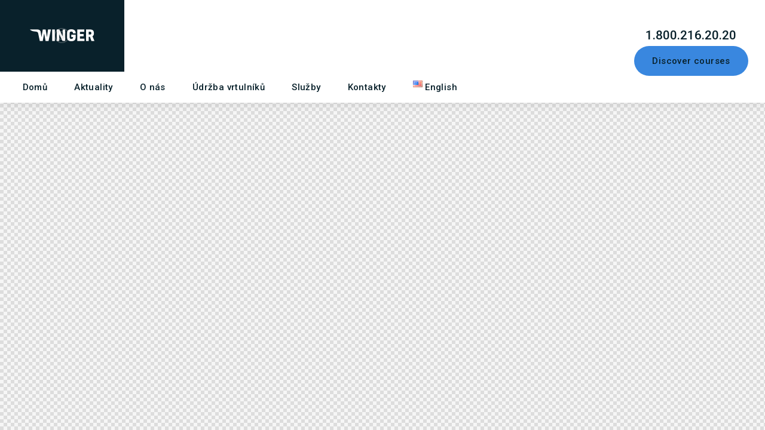

--- FILE ---
content_type: text/css
request_url: https://easyaviation.cz/wp-content/themes/winger/skins/default/css/font-face/Kelson/stylesheet.css
body_size: 2109
content:
/*! Generated by Font Squirrel (https://www.fontsquirrel.com) on November 27, 2019 */

@font-face {
    font-family: 'kelson';
    font-display: swap;
    src: url('kelson-thin.eot');
    src: url('kelson-thin.eot?#iefix') format('embedded-opentype'),
    url('kelson-thin.woff2') format('woff2'),
    url('kelson-thin.woff') format('woff'),
    url('kelson-thin.ttf') format('truetype');
    font-weight:100;
    font-style: normal;

}

@font-face {
    font-family: 'kelson';
    font-display: swap;
    src: url('kelson-light.eot');
    src: url('kelson-light.eot?#iefix') format('embedded-opentype'),
    url('kelson-light.woff2') format('woff2'),
    url('kelson-light.woff') format('woff'),
    url('kelson-light.ttf') format('truetype');
    font-weight: 300;
    font-style: normal;
}

@font-face {
    font-family: 'kelson';
    font-display: swap;
    src: url('kelson.eot');
    src: url('kelson.eot?#iefix') format('embedded-opentype'),
         url('kelson.woff2') format('woff2'),
         url('kelson.woff') format('woff'),
         url('kelson.ttf') format('truetype');
    font-weight: 400;
    font-style: normal;
}

@font-face {
    font-family: 'kelson';
    font-display: swap;
    src: url('kelson-medium.eot');
    src: url('kelson-medium.eot?#iefix') format('embedded-opentype'),
    url('kelson-medium.woff2') format('woff2'),
    url('kelson-medium.woff') format('woff'),
    url('kelson-medium.ttf') format('truetype');
    font-weight: 500;
    font-style: normal;
}

@font-face {
    font-family: 'kelson';
    font-display: swap;
    src: url('kelson-bold.eot');
    src: url('kelson-bold.eot?#iefix') format('embedded-opentype'),
    url('kelson-bold.woff2') format('woff2'),
    url('kelson-bold.woff') format('woff'),
    url('kelson-bold.ttf') format('truetype');
    font-weight: 700;
    font-style: normal;
}

@font-face {
    font-family: 'kelson';
    font-display: swap;
    src: url('kelson-extrabold.eot');
    src: url('kelson-extrabold.eot?#iefix') format('embedded-opentype'),
    url('kelson-extrabold.woff2') format('woff2'),
    url('kelson-extrabold.woff') format('woff'),
    url('kelson-extrabold.ttf') format('truetype');
    font-weight: 800;
    font-style: normal;
}

--- FILE ---
content_type: text/css
request_url: https://easyaviation.cz/wp-content/themes/winger/skins/default/css/__colors-ruddy_default.css
body_size: 329469
content:
/* ATTENTION! This file was generated automatically! Don&#039;t change it!!!
----------------------------------------------------------------------- */
.scheme_ruddy_default body,.scheme_ruddy_default .body_style_boxed .page_wrap{background-color:#ffffff}.scheme_ruddy_default{color:#76848c}.scheme_ruddy_default h1,.scheme_ruddy_default h2,.scheme_ruddy_default h3,.scheme_ruddy_default h4,.scheme_ruddy_default h5,.scheme_ruddy_default h6,.scheme_ruddy_default h1 a,.scheme_ruddy_default h2 a,.scheme_ruddy_default h3 a,.scheme_ruddy_default h4 a,.scheme_ruddy_default h5 a,.scheme_ruddy_default h6 a,.scheme_ruddy_default li a,.scheme_ruddy_default [class*="color_style_"] h1 a,.scheme_ruddy_default [class*="color_style_"] h2 a,.scheme_ruddy_default [class*="color_style_"] h3 a,.scheme_ruddy_default [class*="color_style_"] h4 a,.scheme_ruddy_default [class*="color_style_"] h5 a,.scheme_ruddy_default [class*="color_style_"] h6 a,.scheme_ruddy_default [class*="color_style_"] li a{color:#09212b}.scheme_ruddy_default h1 a:hover,.scheme_ruddy_default h2 a:hover,.scheme_ruddy_default h3 a:hover,.scheme_ruddy_default h4 a:hover,.scheme_ruddy_default h5 a:hover,.scheme_ruddy_default h6 a:hover,.scheme_ruddy_default li a:hover{color:#dd3935}.scheme_ruddy_default .color_style_link2 h1 a:hover,.scheme_ruddy_default .color_style_link2 h2 a:hover,.scheme_ruddy_default .color_style_link2 h3 a:hover,.scheme_ruddy_default .color_style_link2 h4 a:hover,.scheme_ruddy_default .color_style_link2 h5 a:hover,.scheme_ruddy_default .color_style_link2 h6 a:hover,.scheme_ruddy_default .color_style_link2 li a:hover{color:#80d572}.scheme_ruddy_default .color_style_link3 h1 a:hover,.scheme_ruddy_default .color_style_link3 h2 a:hover,.scheme_ruddy_default .color_style_link3 h3 a:hover,.scheme_ruddy_default .color_style_link3 h4 a:hover,.scheme_ruddy_default .color_style_link3 h5 a:hover,.scheme_ruddy_default .color_style_link3 h6 a:hover,.scheme_ruddy_default .color_style_link3 li a:hover{color:#ddb837}.scheme_ruddy_default .color_style_dark h1 a:hover,.scheme_ruddy_default .color_style_dark h2 a:hover,.scheme_ruddy_default .color_style_dark h3 a:hover,.scheme_ruddy_default .color_style_dark h4 a:hover,.scheme_ruddy_default .color_style_dark h5 a:hover,.scheme_ruddy_default .color_style_dark h6 a:hover,.scheme_ruddy_default .color_style_dark li a:hover{color:#dd3935}.scheme_ruddy_default code{color:#76848c;background-color:#f4f8fa;border-color:#dce9ef}.scheme_ruddy_default code a{color:#dd3935}.scheme_ruddy_default code a:hover{color:#09212b}.scheme_ruddy_default a{color:#dd3935}.scheme_ruddy_default a:hover{color:#09212b}.scheme_ruddy_default .color_style_link2 a{color:#80d572}.scheme_ruddy_default .color_style_link2 a:hover{color:#8be77c}.scheme_ruddy_default .color_style_link3 a{color:#ddb837}.scheme_ruddy_default .color_style_link3 a:hover{color:#eec432}.scheme_ruddy_default .color_style_dark a{color:#09212b}.scheme_ruddy_default .color_style_dark a:hover{color:#dd3935}.scheme_ruddy_default section>blockquote,.scheme_ruddy_default div:not(.is-style-solid-color)>blockquote,.scheme_ruddy_default figure:not(.is-style-solid-color)>blockquote{background-color:#dd3935}.scheme_ruddy_default blockquote:not(.has-text-color):before{color:#ffffff}.scheme_ruddy_default blockquote:not(.has-text-color),.scheme_ruddy_default blockquote:not(.has-text-color) p{color:#ffffff !important}.scheme_ruddy_default .wp-block-quote .wp-block-quote__citation,.scheme_ruddy_default blockquote:not(.has-text-color) cite,.scheme_ruddy_default blockquote:not(.has-text-color) cite>mark,.scheme_ruddy_default blockquote:not(.has-text-color) cite>em,.scheme_ruddy_default blockquote:not(.has-text-color) cite>strong,.scheme_ruddy_default blockquote:not(.has-text-color) cite>b,.scheme_ruddy_default blockquote:not(.has-text-color) cite>i,.scheme_ruddy_default blockquote:not(.has-text-color) a{color:#ffffff}.scheme_ruddy_default blockquote:not(.has-text-color) a:hover{color:#ffffff}.scheme_ruddy_default blockquote:not(.has-text-color) dt,.scheme_ruddy_default blockquote:not(.has-text-color) b,.scheme_ruddy_default blockquote:not(.has-text-color) strong,.scheme_ruddy_default blockquote:not(.has-text-color) i,.scheme_ruddy_default blockquote:not(.has-text-color) em,.scheme_ruddy_default blockquote:not(.has-text-color) mark,.scheme_ruddy_default blockquote:not(.has-text-color) ins{color:#ffffff}.scheme_ruddy_default blockquote:not(.has-text-color) s,.scheme_ruddy_default blockquote:not(.has-text-color) strike,.scheme_ruddy_default blockquote:not(.has-text-color) del{color:#a1b0b8}.scheme_ruddy_default blockquote:not(.has-text-color) code{color:#09212b;background-color:#f4f8fa;border-color:#dce9ef}.scheme_ruddy_default table:not(.wp-calendar-table) td,.scheme_ruddy_default table:not(.wp-calendar-table) th + td,.scheme_ruddy_default table:not(.wp-calendar-table) td + td{color:#76848c}.scheme_ruddy_default table:not(.wp-calendar-table) th{color:#ffffff;background-color:#0b2733}.scheme_ruddy_default table:not(.wp-calendar-table) th b,.scheme_ruddy_default table:not(.wp-calendar-table) th strong{color:#ffffff}.scheme_ruddy_default .xdsoft_timepicker .xdsoft_scroller_box,.scheme_ruddy_default .xdsoft_datetimepicker .xdsoft_timepicker .xdsoft_time_box>div>div:nth-child(2n+1),.scheme_ruddy_default table:not(.wp-calendar-table)>tbody>tr:nth-child(2n+1)>td{background-color:#f4f8fa}.scheme_ruddy_default .xdsoft_datetimepicker .xdsoft_timepicker .xdsoft_time_box>div>div:nth-child(2n),.scheme_ruddy_default table:not(.wp-calendar-table)>tbody>tr:nth-child(2n)>td{background-color:#ebeff3}.scheme_ruddy_default table:not(.wp-calendar-table) td a{color:#09212b}.scheme_ruddy_default table:not(.wp-calendar-table) td a:hover{color:#dd3935}.scheme_ruddy_default table:not(.wp-calendar-table) th a{color:#ffffff}.scheme_ruddy_default table:not(.wp-calendar-table) th a:hover{color:#dd3935}.scheme_ruddy_default .wp-block-calendar table th{background:transparent}.scheme_ruddy_default .wp-block-calendar tbody td,.scheme_ruddy_default .wp-block-calendar th{border:none}.scheme_ruddy_default hr{border-color:#e3e7ea}.scheme_ruddy_default figure figcaption,.scheme_ruddy_default .wp-block-image figcaption,.scheme_ruddy_default .wp-block-audio figcaption,.scheme_ruddy_default .wp-block-video figcaption,.scheme_ruddy_default .wp-block-embed figcaption,.scheme_ruddy_default .wp-block-gallery .blocks-gallery-image figcaption,.scheme_ruddy_default .wp-block-gallery .blocks-gallery-item figcaption,.scheme_ruddy_default .wp-caption .wp-caption-text,.scheme_ruddy_default .wp-caption .wp-caption-dd,.scheme_ruddy_default .wp-caption-overlay .wp-caption .wp-caption-text,.scheme_ruddy_default .wp-caption-overlay .wp-caption .wp-caption-dd{color:#09212b}.scheme_ruddy_default .wp-block-image .alignleft figcaption,.scheme_ruddy_default img.alignleft figcaption,.scheme_ruddy_default .wp-block-image .alignright figcaption,.scheme_ruddy_default img.alignright figcaption,.scheme_ruddy_default .wp-block-image .aligncenter figcaption,.scheme_ruddy_default img.aligncenter figcaption,.scheme_ruddy_default .wp-block-image.is-resized figcaption{color:#09212b !important}.scheme_ruddy_default ul>li:before{color:#dd3935}.scheme_ruddy_default .search_form .search_submit,.scheme_ruddy_default .search_form .search_submit:focus,.scheme_ruddy_default .search_form .search_submit:hover{background-color:transparent}.scheme_ruddy_default .widget_search form:after,.scheme_ruddy_default .woocommerce.widget_product_search form:after,.scheme_ruddy_default .widget_display_search form:after,.scheme_ruddy_default #bbpress-forums #bbp-search-form:after{color:#dd3935}.scheme_ruddy_default .widget_search form:hover:after,.scheme_ruddy_default .woocommerce.widget_product_search form:hover:after,.scheme_ruddy_default .widget_display_search form:hover:after,.scheme_ruddy_default #bbpress-forums #bbp-search-form:hover:after{color:#09212b}.scheme_ruddy_default fieldset{border-color:#e3e7ea}.scheme_ruddy_default fieldset legend{color:#09212b;background-color:#ffffff}.scheme_ruddy_default .sc_button_simple:not(.sc_button_bg_image){color:#dd3935}.scheme_ruddy_default .sc_button_simple:not(.sc_button_bg_image):hover,.scheme_ruddy_default .sc_button_simple:not(.sc_button_bg_image):focus{color:#09212b !important}.scheme_ruddy_default .sc_button_simple.color_style_link2:not(.sc_button_bg_image),.scheme_ruddy_default .color_style_link2 .sc_button_simple:not(.sc_button_bg_image){color:#80d572}.scheme_ruddy_default .sc_button_simple.color_style_link2:not(.sc_button_bg_image):hover,.scheme_ruddy_default .sc_button_simple.color_style_link2:not(.sc_button_bg_image):focus,.scheme_ruddy_default .color_style_link2 .sc_button_simple:not(.sc_button_bg_image):hover,.scheme_ruddy_default .color_style_link2 .sc_button_simple:not(.sc_button_bg_image):focus{color:#8be77c}.scheme_ruddy_default .sc_button_simple.color_style_link3:not(.sc_button_bg_image),.scheme_ruddy_default .color_style_link3 .sc_button_simple:not(.sc_button_bg_image){color:#ddb837}.scheme_ruddy_default .sc_button_simple.color_style_link3:not(.sc_button_bg_image):hover,.scheme_ruddy_default .sc_button_simple.color_style_link3:not(.sc_button_bg_image):focus,.scheme_ruddy_default .color_style_link3 .sc_button_simple:not(.sc_button_bg_image):hover,.scheme_ruddy_default .color_style_link3 .sc_button_simple:not(.sc_button_bg_image):focus{color:#eec432}.scheme_ruddy_default .sc_button_simple.color_style_dark:not(.sc_button_bg_image),.scheme_ruddy_default .color_style_dark .sc_button_simple:not(.sc_button_bg_image){color:#09212b}.scheme_ruddy_default .sc_button_simple.color_style_dark:not(.sc_button_bg_image):hover,.scheme_ruddy_default .sc_button_simple.color_style_dark:not(.sc_button_bg_image):focus,.scheme_ruddy_default .color_style_dark .sc_button_simple:not(.sc_button_bg_image):hover,.scheme_ruddy_default .color_style_dark .sc_button_simple:not(.sc_button_bg_image):focus{color:#dd3935}.scheme_ruddy_default .sc_layouts_row .sc_button.sc_button_simple{background-color:transparent}.scheme_ruddy_default .sc_button_bordered:not(.sc_button_bg_image),.scheme_ruddy_default .wp-block-button.is-style-outline .wp-block-button__link{color:#dd3935;border-color:#dd3935}.scheme_ruddy_default .sc_button_bordered:not(.sc_button_bg_image):hover,.scheme_ruddy_default .sc_button_bordered:not(.sc_button_bg_image):focus,.scheme_ruddy_default .wp-block-button.is-style-outline .wp-block-button__link:hover,.scheme_ruddy_default .wp-block-button.is-style-outline .wp-block-button__link:focus{color:#09212b !important;border-color:#09212b !important}.scheme_ruddy_default .sc_button_bordered.color_style_link2:not(.sc_button_bg_image),.scheme_ruddy_default .color_style_link2 .sc_button_bordered:not(.sc_button_bg_image){color:#80d572;border-color:#80d572}.scheme_ruddy_default .sc_button_bordered.color_style_link2:not(.sc_button_bg_image):hover,.scheme_ruddy_default .sc_button_bordered.color_style_link2:not(.sc_button_bg_image):focus,.scheme_ruddy_default .color_style_link2 .sc_button_bordered:not(.sc_button_bg_image):hover,.scheme_ruddy_default .color_style_link2 .sc_button_bordered:not(.sc_button_bg_image):focus{color:#8be77c !important;border-color:#8be77c !important}.scheme_ruddy_default .sc_button_bordered.color_style_link3:not(.sc_button_bg_image),.scheme_ruddy_default .color_style_link3 .sc_button_bordered:not(.sc_button_bg_image){color:#ddb837;border-color:#ddb837}.scheme_ruddy_default .sc_button_bordered.color_style_link3:not(.sc_button_bg_image):hover,.scheme_ruddy_default .sc_button_bordered.color_style_link3:not(.sc_button_bg_image):focus,.scheme_ruddy_default .color_style_link3 .sc_button_bordered:not(.sc_button_bg_image):hover,.scheme_ruddy_default .color_style_link3 .sc_button_bordered:not(.sc_button_bg_image):focus{color:#eec432 !important;border-color:#eec432 !important}.scheme_ruddy_default .sc_button_bordered.color_style_dark:not(.sc_button_bg_image),.scheme_ruddy_default .color_style_dark .sc_button_bordered:not(.sc_button_bg_image){color:#09212b;border-color:#09212b}.scheme_ruddy_default .sc_button_bordered.color_style_dark:not(.sc_button_bg_image):hover,.scheme_ruddy_default .sc_button_bordered.color_style_dark:not(.sc_button_bg_image):focus,.scheme_ruddy_default .color_style_dark .sc_button_bordered:not(.sc_button_bg_image):hover,.scheme_ruddy_default .color_style_dark .sc_button_bordered:not(.sc_button_bg_image):focus{color:#dd3935 !important;border-color:#dd3935 !important}.scheme_ruddy_default form button:not(.components-button),.scheme_ruddy_default input[type="reset"],.scheme_ruddy_default input[type="submit"],.scheme_ruddy_default input[type="button"],.scheme_ruddy_default .post_item .more-link,.scheme_ruddy_default .comments_wrap .form-submit input[type="submit"],.scheme_ruddy_default .wp-block-button:not(.is-style-outline) .wp-block-button__link,.scheme_ruddy_default #buddypress .comment-reply-link,.scheme_ruddy_default #buddypress .generic-button a,.scheme_ruddy_default #buddypress a.button,.scheme_ruddy_default #buddypress button,.scheme_ruddy_default #buddypress input[type="button"],.scheme_ruddy_default #buddypress input[type="reset"],.scheme_ruddy_default #buddypress input[type="submit"],.scheme_ruddy_default #buddypress ul.button-nav li a,.scheme_ruddy_default a.bp-title-button,.scheme_ruddy_default .booked-calendar-wrap .booked-appt-list .timeslot .timeslot-people button,.scheme_ruddy_default #booked-profile-page .booked-profile-appt-list .appt-block .booked-cal-buttons .google-cal-button>a,.scheme_ruddy_default #booked-profile-page input[type="submit"],.scheme_ruddy_default #booked-profile-page button,.scheme_ruddy_default .booked-list-view input[type="submit"],.scheme_ruddy_default .booked-list-view button,.scheme_ruddy_default table.booked-calendar input[type="submit"],.scheme_ruddy_default table.booked-calendar button,.scheme_ruddy_default .booked-modal input[type="submit"],.scheme_ruddy_default .booked-modal button,.scheme_ruddy_default .sc_button_default,.scheme_ruddy_default .sc_button:not(.sc_button_simple):not(.sc_button_bordered):not(.sc_button_bg_image),.scheme_ruddy_default .socials_share.socials_type_block .social_icon,.scheme_ruddy_default .tourmaster-tour-search-wrap input.tourmaster-tour-search-submit[type="submit"],.scheme_ruddy_default #tribe-bar-form .tribe-bar-submit input[type="submit"],.scheme_ruddy_default #tribe-bar-form.tribe-bar-mini .tribe-bar-submit input[type="submit"],.scheme_ruddy_default #tribe-bar-form .tribe-bar-views-toggle,.scheme_ruddy_default #tribe-bar-views li.tribe-bar-views-option,.scheme_ruddy_default #tribe-events .tribe-events-button,.scheme_ruddy_default .tribe-events-button,.scheme_ruddy_default .tribe-events-cal-links a,.scheme_ruddy_default .tribe-events-sub-nav li a,.scheme_ruddy_default .edd_download_purchase_form .button,.scheme_ruddy_default #edd-purchase-button,.scheme_ruddy_default .edd-submit.button,.scheme_ruddy_default .widget_edd_cart_widget .edd_checkout a,.scheme_ruddy_default .sc_edd_details .downloads_page_tags .downloads_page_data>a,.scheme_ruddy_default button.write-a-review,.scheme_ruddy_default .learnpress-page .lp-button,.scheme_ruddy_default .learnpress-page .wishlist-button,.scheme_ruddy_default .woocommerce #respond input#submit,.scheme_ruddy_default .woocommerce .button,.scheme_ruddy_default .woocommerce-page .button,.scheme_ruddy_default .woocommerce a.button,.scheme_ruddy_default .woocommerce-page a.button,.scheme_ruddy_default .woocommerce button.button,.scheme_ruddy_default .woocommerce-page button.button,.scheme_ruddy_default .woocommerce input.button,.scheme_ruddy_default .woocommerce-page input.button,.scheme_ruddy_default .woocommerce input[type="button"],.scheme_ruddy_default .woocommerce-page input[type="button"],.scheme_ruddy_default .woocommerce input[type="submit"],.scheme_ruddy_default .woocommerce-page input[type="submit"],.scheme_ruddy_default .woocommerce #respond input#submit.alt,.scheme_ruddy_default .woocommerce a.button.alt,.scheme_ruddy_default .woocommerce button.button.alt,.scheme_ruddy_default .woocommerce input.button.alt{color:#ffffff;background-color:#dd3935}.scheme_ruddy_default .theme_button{color:#ffffff !important;background-color:#dd3935 !important}.scheme_ruddy_default .theme_button.color_style_link2,.scheme_ruddy_default .color_style_link2 .theme_button{background-color:#80d572 !important}.scheme_ruddy_default .theme_button.color_style_link3,.scheme_ruddy_default .color_style_link3 .theme_button{background-color:#ddb837 !important}.scheme_ruddy_default .theme_button.color_style_dark,.scheme_ruddy_default .color_style_dark .theme_button{color:#ffffff !important;background-color:#09212b !important}.scheme_ruddy_default .sc_price_item_link{color:#ffffff;background-color:#dd3935}.scheme_ruddy_default .sc_button_default.color_style_link2,.scheme_ruddy_default .color_style_link2 .sc_button_default,.scheme_ruddy_default .sc_button.color_style_link2:not(.sc_button_simple):not(.sc_button_bordered):not(.sc_button_bg_image),.scheme_ruddy_default .color_style_link2 .sc_button:not(.sc_button_simple):not(.sc_button_bordered):not(.sc_button_bg_image){background-color:#80d572}.scheme_ruddy_default .sc_button_default.color_style_link3,.scheme_ruddy_default .color_style_link3 .sc_button_default,.scheme_ruddy_default .sc_button.color_style_link3:not(.sc_button_simple):not(.sc_button_bordered):not(.sc_button_bg_image),.scheme_ruddy_default .color_style_link3 .sc_button:not(.sc_button_simple):not(.sc_button_bordered):not(.sc_button_bg_image){background-color:#ddb837}.scheme_ruddy_default .sc_button_default.color_style_dark,.scheme_ruddy_default .color_style_dark .sc_button_default,.scheme_ruddy_default .sc_button.color_style_dark:not(.sc_button_simple):not(.sc_button_bordered):not(.sc_button_bg_image),.scheme_ruddy_default .color_style_dark .sc_button:not(.sc_button_simple):not(.sc_button_bordered):not(.sc_button_bg_image){color:#ffffff;background-color:#09212b}.scheme_ruddy_default .search_wrap .search_submit:before{color:#09212b}.scheme_ruddy_default form button:not(.components-button):hover,.scheme_ruddy_default form button:not(.components-button):focus,.scheme_ruddy_default input[type="submit"]:hover,.scheme_ruddy_default input[type="submit"]:focus,.scheme_ruddy_default input[type="reset"]:hover,.scheme_ruddy_default input[type="reset"]:focus,.scheme_ruddy_default input[type="button"]:hover,.scheme_ruddy_default input[type="button"]:focus,.scheme_ruddy_default .post_item .more-link:hover,.scheme_ruddy_default .comments_wrap .form-submit input[type="submit"]:hover,.scheme_ruddy_default .comments_wrap .form-submit input[type="submit"]:focus,.scheme_ruddy_default .wp-block-button:not(.is-style-outline) .wp-block-button__link:hover,.scheme_ruddy_default .wp-block-button:not(.is-style-outline) .wp-block-button__link:focus,.scheme_ruddy_default #buddypress .comment-reply-link:hover,.scheme_ruddy_default #buddypress .comment-reply-link:focus,.scheme_ruddy_default #buddypress .generic-button a:hover,.scheme_ruddy_default #buddypress .generic-button a:focus,.scheme_ruddy_default #buddypress a.button:hover,.scheme_ruddy_default #buddypress a.button:focus,.scheme_ruddy_default #buddypress button:hover,.scheme_ruddy_default #buddypress button:focus,.scheme_ruddy_default #buddypress input[type="button"]:hover,.scheme_ruddy_default #buddypress input[type="button"]:focus,.scheme_ruddy_default #buddypress input[type="reset"]:hover,.scheme_ruddy_default #buddypress input[type="reset"]:focus,.scheme_ruddy_default #buddypress input[type="submit"]:hover,.scheme_ruddy_default #buddypress input[type="submit"]:focus,.scheme_ruddy_default #buddypress ul.button-nav li a:hover,.scheme_ruddy_default #buddypress ul.button-nav li a:focus,.scheme_ruddy_default a.bp-title-button:hover,.scheme_ruddy_default a.bp-title-button:focus,.scheme_ruddy_default .booked-calendar-wrap .booked-appt-list .timeslot .timeslot-people button:hover,.scheme_ruddy_default .booked-calendar-wrap .booked-appt-list .timeslot .timeslot-people button:focus,.scheme_ruddy_default #booked-profile-page .booked-profile-appt-list .appt-block .booked-cal-buttons .google-cal-button>a:hover,.scheme_ruddy_default #booked-profile-page .booked-profile-appt-list .appt-block .booked-cal-buttons .google-cal-button>a:focus,.scheme_ruddy_default #booked-profile-page input[type="submit"]:hover,.scheme_ruddy_default #booked-profile-page input[type="submit"]:focus,.scheme_ruddy_default #booked-profile-page button:hover,.scheme_ruddy_default #booked-profile-page button:focus,.scheme_ruddy_default .booked-list-view input[type="submit"]:hover,.scheme_ruddy_default .booked-list-view input[type="submit"]:focus,.scheme_ruddy_default .booked-list-view button:hover,.scheme_ruddy_default .booked-list-view button:focus,.scheme_ruddy_default table.booked-calendar input[type="submit"]:hover,.scheme_ruddy_default table.booked-calendar input[type="submit"]:focus,.scheme_ruddy_default table.booked-calendar button:hover,.scheme_ruddy_default table.booked-calendar button:focus,.scheme_ruddy_default .booked-modal input[type="submit"]:hover,.scheme_ruddy_default .booked-modal input[type="submit"]:focus,.scheme_ruddy_default .booked-modal button:hover,.scheme_ruddy_default .booked-modal button:focus,.scheme_ruddy_default .sc_button_default:hover,.scheme_ruddy_default .sc_button_default:focus,.scheme_ruddy_default .sc_button:not(.sc_button_simple):not(.sc_button_bordered):not(.sc_button_bg_image):hover,.scheme_ruddy_default .sc_button:not(.sc_button_simple):not(.sc_button_bordered):not(.sc_button_bg_image):focus,.scheme_ruddy_default .socials_share.socials_type_block .social_icon:hover,.scheme_ruddy_default .socials_share.socials_type_block .social_icon:focus,.scheme_ruddy_default .tourmaster-tour-search-wrap input.tourmaster-tour-search-submit[type="submit"]:hover,.scheme_ruddy_default .tourmaster-tour-search-wrap input.tourmaster-tour-search-submit[type="submit"]:focus,.scheme_ruddy_default #tribe-bar-form .tribe-bar-submit input[type="submit"]:hover,.scheme_ruddy_default #tribe-bar-form .tribe-bar-submit input[type="submit"]:focus,.scheme_ruddy_default #tribe-bar-form.tribe-bar-mini .tribe-bar-submit input[type="submit"]:hover,.scheme_ruddy_default #tribe-bar-form.tribe-bar-mini .tribe-bar-submit input[type="submit"]:focus,.scheme_ruddy_default #tribe-bar-form .tribe-bar-views-toggle:hover,.scheme_ruddy_default #tribe-bar-form .tribe-bar-views-toggle:focus,.scheme_ruddy_default #tribe-bar-views li.tribe-bar-views-option:hover,.scheme_ruddy_default #tribe-bar-views li.tribe-bar-views-option:focus,.scheme_ruddy_default #tribe-bar-views .tribe-bar-views-list .tribe-bar-views-option.tribe-bar-active,.scheme_ruddy_default #tribe-bar-views .tribe-bar-views-list .tribe-bar-views-option.tribe-bar-active:hover,.scheme_ruddy_default #tribe-bar-views .tribe-bar-views-list .tribe-bar-views-option.tribe-bar-active:focus,.scheme_ruddy_default #tribe-events .tribe-events-button:hover,.scheme_ruddy_default #tribe-events .tribe-events-button:focus,.scheme_ruddy_default .tribe-events-button:hover,.scheme_ruddy_default .tribe-events-button:focus,.scheme_ruddy_default .tribe-events-cal-links a:hover,.scheme_ruddy_default .tribe-events-cal-links a:focus,.scheme_ruddy_default .tribe-events-sub-nav li a:hover,.scheme_ruddy_default .tribe-events-sub-nav li a:focus,.scheme_ruddy_default .edd_download_purchase_form .button:hover,.scheme_ruddy_default .edd_download_purchase_form .button:active,.scheme_ruddy_default .edd_download_purchase_form .button:focus,.scheme_ruddy_default #edd-purchase-button:hover,.scheme_ruddy_default #edd-purchase-button:active,.scheme_ruddy_default #edd-purchase-button:focus,.scheme_ruddy_default .edd-submit.button:hover,.scheme_ruddy_default .edd-submit.button:active,.scheme_ruddy_default .edd-submit.button:focus,.scheme_ruddy_default .widget_edd_cart_widget .edd_checkout a:hover,.scheme_ruddy_default .widget_edd_cart_widget .edd_checkout a:focus,.scheme_ruddy_default .sc_edd_details .downloads_page_tags .downloads_page_data>a:hover,.scheme_ruddy_default .sc_edd_details .downloads_page_tags .downloads_page_data>a:focus,.scheme_ruddy_default button.write-a-review:hover,.scheme_ruddy_default button.write-a-review:focus,.scheme_ruddy_default .learnpress-page .lp-button:hover,.scheme_ruddy_default .learnpress-page .lp-button:focus,.scheme_ruddy_default .learnpress-page .wishlist-button:hover,.scheme_ruddy_default .learnpress-page .wishlist-button:focus,.scheme_ruddy_default .mc4wp-form input[type="submit"]:hover,.scheme_ruddy_default .mc4wp-form input[type="submit"]:focus,.scheme_ruddy_default .woocommerce #respond input#submit:hover,.scheme_ruddy_default .woocommerce #respond input#submit:focus,.scheme_ruddy_default .woocommerce .button:hover,.scheme_ruddy_default .woocommerce-page .button:hover,.scheme_ruddy_default .woocommerce .button:focus,.scheme_ruddy_default .woocommerce-page .button:focus,.scheme_ruddy_default .woocommerce a.button:hover,.scheme_ruddy_default .woocommerce-page a.button:hover,.scheme_ruddy_default .woocommerce a.button:focus,.scheme_ruddy_default .woocommerce-page a.button:focus,.scheme_ruddy_default .woocommerce button.button:hover,.scheme_ruddy_default .woocommerce-page button.button:hover,.scheme_ruddy_default .woocommerce button.button:focus,.scheme_ruddy_default .woocommerce-page button.button:focus,.scheme_ruddy_default .woocommerce input.button:hover,.scheme_ruddy_default .woocommerce-page input.button:hover,.scheme_ruddy_default .woocommerce input.button:focus,.scheme_ruddy_default .woocommerce-page input.button:focus,.scheme_ruddy_default .woocommerce input[type="button"]:hover,.scheme_ruddy_default .woocommerce-page input[type="button"]:hover,.scheme_ruddy_default .woocommerce input[type="button"]:focus,.scheme_ruddy_default .woocommerce-page input[type="button"]:focus,.scheme_ruddy_default .woocommerce input[type="submit"]:hover,.scheme_ruddy_default .woocommerce-page input[type="submit"]:hover,.scheme_ruddy_default .woocommerce input[type="submit"]:focus,.scheme_ruddy_default .woocommerce-page input[type="submit"]:focus{color:#ffffff;background-color:#09212b}.scheme_ruddy_default .woocommerce #respond input#submit.alt:hover,.scheme_ruddy_default .woocommerce #respond input#submit.alt:focus,.scheme_ruddy_default .woocommerce a.button.alt:hover,.scheme_ruddy_default .woocommerce a.button.alt:focus,.scheme_ruddy_default .woocommerce button.button.alt:hover,.scheme_ruddy_default .woocommerce button.button.alt:focus,.scheme_ruddy_default .woocommerce input.button.alt:hover,.scheme_ruddy_default .woocommerce input.button.alt:focus{color:#ffffff;background-color:#09212b}.scheme_ruddy_default .theme_button:hover,.scheme_ruddy_default .theme_button:focus{color:#ffffff !important;background-color:#09212b !important}.scheme_ruddy_default .theme_button.color_style_link2:hover,.scheme_ruddy_default .theme_button.color_style_link2:focus,.scheme_ruddy_default .color_style_link2 .theme_button:hover,.scheme_ruddy_default .color_style_link2 .theme_button:focus{background-color:#8be77c !important}.scheme_ruddy_default .theme_button.color_style_link3:hover,.scheme_ruddy_default .theme_button.color_style_link3:focus,.scheme_ruddy_default .color_style_link3 .theme_button:hover,.scheme_ruddy_default .color_style_link3 .theme_button:focus{background-color:#eec432 !important}.scheme_ruddy_default .theme_button.color_style_dark:hover,.scheme_ruddy_default .theme_button.color_style_dark:focus,.scheme_ruddy_default .color_style_dark .theme_button:hover,.scheme_ruddy_default .color_style_dark .theme_button:focus{color:#ffffff !important;background-color:#dd3935 !important}.scheme_ruddy_default .sc_price_item:hover .sc_price_item_link,.scheme_ruddy_default .sc_price_item_link:hover,.scheme_ruddy_default .sc_price_item_link:focus{color:#ffffff;background-color:#09212b}.scheme_ruddy_default .sc_button_default.color_style_link2:hover,.scheme_ruddy_default .sc_button_default.color_style_link2:focus,.scheme_ruddy_default .color_style_link2 .sc_button_default:hover,.scheme_ruddy_default .color_style_link2 .sc_button_default:focus,.scheme_ruddy_default .sc_button.color_style_link2:not(.sc_button_simple):not(.sc_button_bordered):not(.sc_button_bg_image):hover,.scheme_ruddy_default .sc_button.color_style_link2:not(.sc_button_simple):not(.sc_button_bordered):not(.sc_button_bg_image):focus,.scheme_ruddy_default .color_style_link2 .sc_button:not(.sc_button_simple):not(.sc_button_bordered):not(.sc_button_bg_image):hover,.scheme_ruddy_default .color_style_link2 .sc_button:not(.sc_button_simple):not(.sc_button_bordered):not(.sc_button_bg_image):focus{background-color:#8be77c}.scheme_ruddy_default .sc_button_default.color_style_link3:hover,.scheme_ruddy_default .sc_button_default.color_style_link3:focus,.scheme_ruddy_default .color_style_link3 .sc_button_default:hover,.scheme_ruddy_default .color_style_link3 .sc_button_default:focus,.scheme_ruddy_default .sc_button.color_style_link3:not(.sc_button_simple):not(.sc_button_bordered):not(.sc_button_bg_image):hover,.scheme_ruddy_default .sc_button.color_style_link3:not(.sc_button_simple):not(.sc_button_bordered):not(.sc_button_bg_image):focus,.scheme_ruddy_default .color_style_link3 .sc_button:not(.sc_button_simple):not(.sc_button_bordered):not(.sc_button_bg_image):hover,.scheme_ruddy_default .color_style_link3 .sc_button:not(.sc_button_simple):not(.sc_button_bordered):not(.sc_button_bg_image):focus{background-color:#eec432}.scheme_ruddy_default .sc_button_default.color_style_dark:hover,.scheme_ruddy_default .sc_button_default.color_style_dark:focus,.scheme_ruddy_default .color_style_dark .sc_button_default:hover,.scheme_ruddy_default .color_style_dark .sc_button_default:focus,.scheme_ruddy_default .sc_button.color_style_dark:not(.sc_button_simple):not(.sc_button_bordered):not(.sc_button_bg_image):hover,.scheme_ruddy_default .sc_button.color_style_dark:not(.sc_button_simple):not(.sc_button_bordered):not(.sc_button_bg_image):focus,.scheme_ruddy_default .color_style_dark .sc_button:not(.sc_button_simple):not(.sc_button_bordered):not(.sc_button_bg_image):hover,.scheme_ruddy_default .color_style_dark .sc_button:not(.sc_button_simple):not(.sc_button_bordered):not(.sc_button_bg_image):focus{color:#ffffff;background-color:#0a2938}.scheme_ruddy_default .search_wrap .search_submit:hover:before{color:#dd3935}.scheme_ruddy_default button[disabled],.scheme_ruddy_default input[type="submit"][disabled],.scheme_ruddy_default input[type="button"][disabled],.scheme_ruddy_default a.sc_button[disabled],.scheme_ruddy_default a.theme_button[disabled],.scheme_ruddy_default button[disabled]:hover,.scheme_ruddy_default input[type="submit"][disabled]:hover,.scheme_ruddy_default input[type="button"][disabled]:hover,.scheme_ruddy_default a.sc_button[disabled]:hover,.scheme_ruddy_default a.theme_button[disabled]:hover,.scheme_ruddy_default .woocommerce #respond input#submit.disabled,.scheme_ruddy_default .woocommerce #respond input#submit:disabled,.scheme_ruddy_default .woocommerce #respond input#submit[disabled]:disabled,.scheme_ruddy_default .woocommerce a.button.disabled,.scheme_ruddy_default .woocommerce a.button:disabled,.scheme_ruddy_default .woocommerce a.button[disabled]:disabled,.scheme_ruddy_default .woocommerce button.button.disabled,.scheme_ruddy_default .woocommerce button.button:disabled,.scheme_ruddy_default .woocommerce button.button[disabled]:disabled,.scheme_ruddy_default .woocommerce input.button.disabled,.scheme_ruddy_default .woocommerce input.button:disabled,.scheme_ruddy_default .woocommerce input.button[disabled]:disabled,.scheme_ruddy_default .woocommerce #respond input#submit.disabled:hover,.scheme_ruddy_default .woocommerce #respond input#submit:disabled:hover,.scheme_ruddy_default .woocommerce #respond input#submit[disabled]:disabled:hover,.scheme_ruddy_default .woocommerce a.button.disabled:hover,.scheme_ruddy_default .woocommerce a.button:disabled:hover,.scheme_ruddy_default .woocommerce a.button[disabled]:disabled:hover,.scheme_ruddy_default .woocommerce button.button.disabled:hover,.scheme_ruddy_default .woocommerce button.button:disabled:hover,.scheme_ruddy_default .woocommerce button.button[disabled]:disabled:hover,.scheme_ruddy_default .woocommerce input.button.disabled:hover,.scheme_ruddy_default .woocommerce input.button:disabled:hover,.scheme_ruddy_default .woocommerce input.button[disabled]:disabled:hover{background:#a1b0b8 !important;color:#ffffff !important;opacity:1}.scheme_ruddy_default.sidebar .sc_button_simple:not(.sc_button_bg_image){color:#dd3935}.scheme_ruddy_default.sidebar .sc_button_simple:not(.sc_button_bg_image):hover,.scheme_ruddy_default.sidebar .sc_button_simple:not(.sc_button_bg_image):focus{color:#09212b !important}.scheme_ruddy_default.sidebar .sc_button_bordered:not(.sc_button_bg_image){color:#dd3935;border-color:#dd3935}.scheme_ruddy_default.sidebar .sc_button_bordered:not(.sc_button_bg_image):hover,.scheme_ruddy_default.sidebar .sc_button_bordered:not(.sc_button_bg_image):focus{color:#09212b !important;border-color:#09212b !important}.scheme_ruddy_default.sidebar button,.scheme_ruddy_default.sidebar input[type="reset"],.scheme_ruddy_default.sidebar input[type="submit"],.scheme_ruddy_default.sidebar input[type="button"],.scheme_ruddy_default.sidebar .sc_button_default,.scheme_ruddy_default.sidebar .sc_button:not(.sc_button_simple):not(.sc_button_bordered):not(.sc_button_bg_image),.scheme_ruddy_default.sidebar .socials_share.socials_type_block .social_icon,.scheme_ruddy_default.sidebar .edd_download_purchase_form .button,.scheme_ruddy_default.sidebar #edd-purchase-button,.scheme_ruddy_default.sidebar .edd-submit.button,.scheme_ruddy_default.sidebar .widget_edd_cart_widget .edd_checkout a,.scheme_ruddy_default.sidebar .sc_edd_details .downloads_page_tags .downloads_page_data>a,.scheme_ruddy_default.sidebar .woocommerce-message .button,.scheme_ruddy_default.sidebar .woocommerce-error .button,.scheme_ruddy_default.sidebar .woocommerce-info .button,.scheme_ruddy_default.sidebar .widget.woocommerce .button,.scheme_ruddy_default.sidebar .widget.woocommerce a.button,.scheme_ruddy_default.sidebar .widget.woocommerce button.button,.scheme_ruddy_default.sidebar .widget.woocommerce input.button,.scheme_ruddy_default.sidebar .widget.woocommerce input[type="button"],.scheme_ruddy_default.sidebar .widget.woocommerce input[type="submit"],.scheme_ruddy_default.sidebar .widget.WOOCS_CONVERTER .button,.scheme_ruddy_default.sidebar .widget.yith-woocompare-widget a.button,.scheme_ruddy_default.sidebar .widget_product_search .search_button{color:#ffffff;background-color:#dd3935}.scheme_ruddy_default.sidebar .widget.woocommerce .button.checkout,.scheme_ruddy_default.sidebar .widget.woocommerce a.button.checkout{color:#ffffff;background-color:#09212b}.scheme_ruddy_default.sidebar button:hover,.scheme_ruddy_default.sidebar button:focus,.scheme_ruddy_default.sidebar input[type="reset"]:hover,.scheme_ruddy_default.sidebar input[type="reset"]:focus,.scheme_ruddy_default.sidebar input[type="submit"]:hover,.scheme_ruddy_default.sidebar input[type="submit"]:focus,.scheme_ruddy_default.sidebar input[type="button"]:hover,.scheme_ruddy_default.sidebar input[type="button"]:focus,.scheme_ruddy_default.sidebar .sc_button_default:hover,.scheme_ruddy_default.sidebar .sc_button_default:focus,.scheme_ruddy_default.sidebar .sc_button:not(.sc_button_simple):not(.sc_button_bordered):not(.sc_button_bg_image):hover,.scheme_ruddy_default.sidebar .sc_button:not(.sc_button_simple):not(.sc_button_bordered):not(.sc_button_bg_image):focus,.scheme_ruddy_default.sidebar .socials_share.socials_type_block .social_icon:hover,.scheme_ruddy_default.sidebar .socials_share.socials_type_block .social_icon:focus,.scheme_ruddy_default.sidebar .edd_download_purchase_form .button:hover,.scheme_ruddy_default.sidebar .edd_download_purchase_form .button:focus,.scheme_ruddy_default.sidebar #edd-purchase-button:hover,.scheme_ruddy_default.sidebar #edd-purchase-button:focus,.scheme_ruddy_default.sidebar .edd-submit.button:hover,.scheme_ruddy_default.sidebar .edd-submit.button:focus,.scheme_ruddy_default.sidebar .widget_edd_cart_widget .edd_checkout a:hover,.scheme_ruddy_default.sidebar .widget_edd_cart_widget .edd_checkout a:focus,.scheme_ruddy_default.sidebar .sc_edd_details .downloads_page_tags .downloads_page_data>a:hover,.scheme_ruddy_default.sidebar .sc_edd_details .downloads_page_tags .downloads_page_data>a:focus,.scheme_ruddy_default.sidebar .woocommerce-message .button:hover,.scheme_ruddy_default.sidebar .woocommerce-message .button:focus,.scheme_ruddy_default.sidebar .woocommerce-error .button:hover,.scheme_ruddy_default.sidebar .woocommerce-error .button:focus,.scheme_ruddy_default.sidebar .woocommerce-info .button:hover,.scheme_ruddy_default.sidebar .woocommerce-info .button:focus,.scheme_ruddy_default.sidebar .widget.woocommerce .button:hover,.scheme_ruddy_default.sidebar .widget.woocommerce .button:focus,.scheme_ruddy_default.sidebar .widget.woocommerce a.button:hover,.scheme_ruddy_default.sidebar .widget.woocommerce a.button:focus,.scheme_ruddy_default.sidebar .widget.woocommerce button.button:hover,.scheme_ruddy_default.sidebar .widget.woocommerce button.button:focus,.scheme_ruddy_default.sidebar .widget.woocommerce input.button:hover,.scheme_ruddy_default.sidebar .widget.woocommerce input.button:focus,.scheme_ruddy_default.sidebar .widget.woocommerce input[type="button"]:hover,.scheme_ruddy_default.sidebar .widget.woocommerce input[type="button"]:focus,.scheme_ruddy_default.sidebar .widget.woocommerce input[type="submit"]:hover,.scheme_ruddy_default.sidebar .widget.woocommerce input[type="submit"]:focus,.scheme_ruddy_default.sidebar .widget.WOOCS_CONVERTER .button:hover,.scheme_ruddy_default.sidebar .widget.WOOCS_CONVERTER .button:focus,.scheme_ruddy_default.sidebar .widget.yith-woocompare-widget a.button:hover,.scheme_ruddy_default.sidebar .widget.yith-woocompare-widget a.button:focus,.scheme_ruddy_default.sidebar .widget_product_search .search_button:hover,.scheme_ruddy_default.sidebar .widget_product_search .search_button:focus{color:#ffffff;background-color:#09212b}.scheme_ruddy_default.sidebar .widget.woocommerce .button.checkout:hover,.scheme_ruddy_default.sidebar .widget.woocommerce .button.checkout:focus,.scheme_ruddy_default.sidebar .widget.woocommerce a.button.checkout:hover,.scheme_ruddy_default.sidebar .widget.woocommerce a.button.checkout:focus{color:#ffffff;background-color:#dd3935}.scheme_ruddy_default input[type="text"],.scheme_ruddy_default input[type="number"],.scheme_ruddy_default input[type="email"],.scheme_ruddy_default input[type="url"],.scheme_ruddy_default input[type="tel"],.scheme_ruddy_default input[type="search"],.scheme_ruddy_default input[type="password"],.scheme_ruddy_default .select2-container.select2-container--default span.select2-choice,.scheme_ruddy_default .select2-container.select2-container--default span.select2-selection,.scheme_ruddy_default .select2-container.select2-container--default .select2-selection--single .select2-selection__rendered,.scheme_ruddy_default .select2-container.select2-container--default .select2-selection--multiple,.scheme_ruddy_default textarea,.scheme_ruddy_default textarea.wp-editor-area,.scheme_ruddy_default .tourmaster-form-field input[type="text"],.scheme_ruddy_default .tourmaster-form-field input[type="email"],.scheme_ruddy_default .tourmaster-form-field input[type="password"],.scheme_ruddy_default .tourmaster-form-field textarea,.scheme_ruddy_default .tourmaster-form-field select,.scheme_ruddy_default .tourmaster-form-field.tourmaster-with-border input[type="text"],.scheme_ruddy_default .tourmaster-form-field.tourmaster-with-border input[type="email"],.scheme_ruddy_default .tourmaster-form-field.tourmaster-with-border input[type="password"],.scheme_ruddy_default .tourmaster-form-field.tourmaster-with-border textarea,.scheme_ruddy_default .tourmaster-form-field.tourmaster-with-border select,.scheme_ruddy_default #buddypress .dir-search input[type="search"],.scheme_ruddy_default #buddypress .dir-search input[type="text"],.scheme_ruddy_default #buddypress .groups-members-search input[type="search"],.scheme_ruddy_default #buddypress .groups-members-search input[type="text"],.scheme_ruddy_default #buddypress .standard-form input[type="color"],.scheme_ruddy_default #buddypress .standard-form input[type="date"],.scheme_ruddy_default #buddypress .standard-form input[type="datetime-local"],.scheme_ruddy_default #buddypress .standard-form input[type="datetime"],.scheme_ruddy_default #buddypress .standard-form input[type="email"],.scheme_ruddy_default #buddypress .standard-form input[type="month"],.scheme_ruddy_default #buddypress .standard-form input[type="number"],.scheme_ruddy_default #buddypress .standard-form input[type="password"],.scheme_ruddy_default #buddypress .standard-form input[type="range"],.scheme_ruddy_default #buddypress .standard-form input[type="search"],.scheme_ruddy_default #buddypress .standard-form input[type="tel"],.scheme_ruddy_default #buddypress .standard-form input[type="text"],.scheme_ruddy_default #buddypress .standard-form input[type="time"],.scheme_ruddy_default #buddypress .standard-form input[type="url"],.scheme_ruddy_default #buddypress .standard-form input[type="week"],.scheme_ruddy_default #buddypress .standard-form select,.scheme_ruddy_default #buddypress .standard-form textarea,.scheme_ruddy_default #buddypress form#whats-new-form textarea,.scheme_ruddy_default #booked-page-form input[type="email"],.scheme_ruddy_default #booked-page-form input[type="text"],.scheme_ruddy_default #booked-page-form input[type="password"],.scheme_ruddy_default #booked-page-form textarea,.scheme_ruddy_default .booked-upload-wrap,.scheme_ruddy_default .booked-upload-wrap input{color:#76848c;border-color:#dce9ef;background-color:#ffffff}.scheme_ruddy_default input[type="text"]:focus,.scheme_ruddy_default input[type="text"].filled,.scheme_ruddy_default input[type="number"]:focus,.scheme_ruddy_default input[type="number"].filled,.scheme_ruddy_default input[type="email"]:focus,.scheme_ruddy_default input[type="email"].filled,.scheme_ruddy_default input[type="tel"]:focus,.scheme_ruddy_default input[type="tel"].filled,.scheme_ruddy_default input[type="url"]:focus,.scheme_ruddy_default input[type="url"].filled,.scheme_ruddy_default input[type="search"]:focus,.scheme_ruddy_default input[type="search"].filled,.scheme_ruddy_default input[type="password"]:focus,.scheme_ruddy_default input[type="password"].filled,.scheme_ruddy_default .select_container:hover,.scheme_ruddy_default select option:hover,.scheme_ruddy_default select option:focus,.scheme_ruddy_default select.select2-hidden-accessible.filled + .select2-container.select2-container--default span.select2-selection--single,.scheme_ruddy_default select.select2-hidden-accessible.filled + .select2-container.select2-container--default span.select2-selection--single span.select2-selection__rendered,.scheme_ruddy_default .select2-container.select2-container--default span.select2-selection--single:hover,.scheme_ruddy_default .select2-container.select2-container--focus span.select2-selection--single,.scheme_ruddy_default .select2-container.select2-container--open span.select2-selection--single,.scheme_ruddy_default .select2-container.select2-container--default .select2-selection--single:hover .select2-selection__rendered,.scheme_ruddy_default .select2-container.select2-container--default .select2-selection--single:hover .select2-selection__placeholder,.scheme_ruddy_default .select2-container.select2-container--default.select2-container--focus .select2-selection--single .select2-selection__rendered,.scheme_ruddy_default .select2-container.select2-container--default.select2-container--open .select2-selection--single .select2-selection__rendered,.scheme_ruddy_default .select2-container.select2-container--default.select2-container--open .select2-selection--single .select2-selection__placeholder,.scheme_ruddy_default select.select2-hidden-accessible.filled + .select2-container.select2-container--default span.select2-choice,.scheme_ruddy_default .select2-container.select2-container--default span.select2-choice:hover,.scheme_ruddy_default .select2-container.select2-container--focus span.select2-choice,.scheme_ruddy_default .select2-container.select2-container--open span.select2-choice,.scheme_ruddy_default select.select2-hidden-accessible.filled + .select2-container.select2-container--default span.select2-selection--multiple,.scheme_ruddy_default .select2-container.select2-container--default span.select2-selection--multiple:hover,.scheme_ruddy_default .select2-container.select2-container--focus span.select2-selection--multiple,.scheme_ruddy_default .select2-container.select2-container--open span.select2-selection--multiple,.scheme_ruddy_default textarea:focus,.scheme_ruddy_default textarea.filled,.scheme_ruddy_default textarea.wp-editor-area:focus,.scheme_ruddy_default textarea.wp-editor-area.filled,.scheme_ruddy_default .tourmaster-form-field input[type="text"]:focus,.scheme_ruddy_default .tourmaster-form-field input[type="text"].filled,.scheme_ruddy_default .tourmaster-form-field input[type="email"]:focus,.scheme_ruddy_default .tourmaster-form-field input[type="email"].filled,.scheme_ruddy_default .tourmaster-form-field input[type="password"]:focus,.scheme_ruddy_default .tourmaster-form-field input[type="password"].filled,.scheme_ruddy_default .tourmaster-form-field textarea:focus,.scheme_ruddy_default .tourmaster-form-field textarea.filled,.scheme_ruddy_default .tourmaster-form-field select:focus,.scheme_ruddy_default .tourmaster-form-field select.filled,.scheme_ruddy_default .tourmaster-form-field.tourmaster-with-border input[type="text"]:focus,.scheme_ruddy_default .tourmaster-form-field.tourmaster-with-border input[type="text"].filled,.scheme_ruddy_default .tourmaster-form-field.tourmaster-with-border input[type="email"]:focus,.scheme_ruddy_default .tourmaster-form-field.tourmaster-with-border input[type="email"].filled,.scheme_ruddy_default .tourmaster-form-field.tourmaster-with-border input[type="password"]:focus,.scheme_ruddy_default .tourmaster-form-field.tourmaster-with-border input[type="password"].filled,.scheme_ruddy_default .tourmaster-form-field.tourmaster-with-border textarea:focus,.scheme_ruddy_default .tourmaster-form-field.tourmaster-with-border textarea.filled,.scheme_ruddy_default .tourmaster-form-field.tourmaster-with-border select:focus,.scheme_ruddy_default .tourmaster-form-field.tourmaster-with-border select.filled,.scheme_ruddy_default #buddypress .dir-search input[type="search"]:focus,.scheme_ruddy_default #buddypress .dir-search input[type="search"].filled,.scheme_ruddy_default #buddypress .dir-search input[type="text"]:focus,.scheme_ruddy_default #buddypress .dir-search input[type="text"].filled,.scheme_ruddy_default #buddypress .groups-members-search input[type="search"]:focus,.scheme_ruddy_default #buddypress .groups-members-search input[type="search"].filled,.scheme_ruddy_default #buddypress .groups-members-search input[type="text"]:focus,.scheme_ruddy_default #buddypress .groups-members-search input[type="text"].filled,.scheme_ruddy_default #buddypress .standard-form input[type="color"]:focus,.scheme_ruddy_default #buddypress .standard-form input[type="color"].filled,.scheme_ruddy_default #buddypress .standard-form input[type="date"]:focus,.scheme_ruddy_default #buddypress .standard-form input[type="date"].filled,.scheme_ruddy_default #buddypress .standard-form input[type="datetime-local"]:focus,.scheme_ruddy_default #buddypress .standard-form input[type="datetime-local"].filled,.scheme_ruddy_default #buddypress .standard-form input[type="datetime"]:focus,.scheme_ruddy_default #buddypress .standard-form input[type="datetime"].filled,.scheme_ruddy_default #buddypress .standard-form input[type="email"]:focus,.scheme_ruddy_default #buddypress .standard-form input[type="email"].filled,.scheme_ruddy_default #buddypress .standard-form input[type="month"]:focus,.scheme_ruddy_default #buddypress .standard-form input[type="month"].filled,.scheme_ruddy_default #buddypress .standard-form input[type="number"]:focus,.scheme_ruddy_default #buddypress .standard-form input[type="number"].filled,.scheme_ruddy_default #buddypress .standard-form input[type="password"]:focus,.scheme_ruddy_default #buddypress .standard-form input[type="password"].filled,.scheme_ruddy_default #buddypress .standard-form input[type="range"]:focus,.scheme_ruddy_default #buddypress .standard-form input[type="range"].filled,.scheme_ruddy_default #buddypress .standard-form input[type="search"]:focus,.scheme_ruddy_default #buddypress .standard-form input[type="search"].filled,.scheme_ruddy_default #buddypress .standard-form input[type="tel"]:focus,.scheme_ruddy_default #buddypress .standard-form input[type="tel"].filled,.scheme_ruddy_default #buddypress .standard-form input[type="text"]:focus,.scheme_ruddy_default #buddypress .standard-form input[type="text"].filled,.scheme_ruddy_default #buddypress .standard-form input[type="time"]:focus,.scheme_ruddy_default #buddypress .standard-form input[type="time"].filled,.scheme_ruddy_default #buddypress .standard-form input[type="url"]:focus,.scheme_ruddy_default #buddypress .standard-form input[type="url"].filled,.scheme_ruddy_default #buddypress .standard-form input[type="week"]:focus,.scheme_ruddy_default #buddypress .standard-form input[type="week"].filled,.scheme_ruddy_default #buddypress .standard-form select:focus,.scheme_ruddy_default #buddypress .standard-form select.filled,.scheme_ruddy_default #buddypress .standard-form textarea:focus,.scheme_ruddy_default #buddypress .standard-form textarea.filled,.scheme_ruddy_default #buddypress form#whats-new-form textarea:focus,.scheme_ruddy_default #buddypress form#whats-new-form textarea.filled,.scheme_ruddy_default #booked-page-form input[type="email"]:focus,.scheme_ruddy_default #booked-page-form input[type="email"].filled,.scheme_ruddy_default #booked-page-form input[type="text"]:focus,.scheme_ruddy_default #booked-page-form input[type="text"].filled,.scheme_ruddy_default #booked-page-form input[type="password"]:focus,.scheme_ruddy_default #booked-page-form input[type="password"].filled,.scheme_ruddy_default #booked-page-form textarea:focus,.scheme_ruddy_default #booked-page-form textarea.filled,.scheme_ruddy_default .booked-upload-wrap:hover,.scheme_ruddy_default .booked-upload-wrap input:focus,.scheme_ruddy_default .booked-upload-wrap input.filled{color:#09212b;border-color:#a9cdde;background-color:#ffffff}.scheme_ruddy_default input[placeholder]::-webkit-input-placeholder{opacity:1; color:#a1b0b8}.scheme_ruddy_default textarea[placeholder]::-webkit-input-placeholder{opacity:1; color:#a1b0b8}.scheme_ruddy_default input[placeholder]::-moz-placeholder{opacity:1; color:#a1b0b8}.scheme_ruddy_default textarea[placeholder]::-moz-placeholder{opacity:1; color:#a1b0b8}.scheme_ruddy_default input[placeholder]:-ms-input-placeholder{opacity:1; color:#a1b0b8}.scheme_ruddy_default textarea[placeholder]:-ms-input-placeholder{opacity:1; color:#a1b0b8}.scheme_ruddy_default input[placeholder]::placeholder{opacity:1; color:#a1b0b8}.scheme_ruddy_default textarea[placeholder]::placeholder{opacity:1; color:#a1b0b8}.scheme_ruddy_default input[type="password"].edge-autofilled,.scheme_ruddy_default input[type="email"].edge-autofilled,.scheme_ruddy_default input[type="text"].edge-autofilled{color:#09212b !important;border-color:#a9cdde !important;background-color:#ffffff !important}.scheme_ruddy_default .select_container:before{color:#76848c;background-color:#ffffff}.scheme_ruddy_default .select_container:focus:before,.scheme_ruddy_default .select_container:hover:before{color:#09212b;background-color:#ffffff}.scheme_ruddy_default .select_container:after{color:#a1b0b8}.scheme_ruddy_default .select_container:focus:after,.scheme_ruddy_default .select_container:hover:after{color:#09212b}.scheme_ruddy_default .select_container select{color:#a1b0b8;border-color:#dce9ef !important;background:#ffffff !important}.scheme_ruddy_default .select_container select:focus,.scheme_ruddy_default .select_container select.filled{color:#09212b;border-color:#a9cdde !important;background-color:#ffffff !important}.scheme_ruddy_default .select2-dropdown,.scheme_ruddy_default .select2-container.select2-container--focus span.select2-selection,.scheme_ruddy_default .select2-container.select2-container--open span.select2-selection{color:#09212b;border-color:#a9cdde;background:#ffffff}.scheme_ruddy_default .select2-container--default .select2-selection--single .select2-selection__placeholder{color:#76848c}.scheme_ruddy_default .select2-container.select2-container--default .select2-selection .select2-selection__arrow{color:#76848c}.scheme_ruddy_default .select2-container.select2-container--focus .select2-selection--single .select2-selection__rendered + .select2-selection__arrow,.scheme_ruddy_default .select2-container.select2-container--open .select2-selection .select2-selection__arrow,.scheme_ruddy_default .select2-container.select2-container--default .select2-selection:hover .select2-selection__arrow,.scheme_ruddy_default .select_container select.filled + .select2-container--default .select2-selection .select2-selection__arrow{color:#09212b}.scheme_ruddy_default .select2-container .select2-results__option{color:#09212b;background:#ffffff}.scheme_ruddy_default .select2-dropdown .select2-highlighted,.scheme_ruddy_default .select2-container .select2-results__option--highlighted[aria-selected]{color:#ffffff;background:#dd3935}.scheme_ruddy_default input[type="radio"] + label,.scheme_ruddy_default input[type="checkbox"] + label,.scheme_ruddy_default input[type="radio"] + .wpcf7-list-item-label,.scheme_ruddy_default input[type="checkbox"] + .wpcf7-list-item-label,.scheme_ruddy_default .edd_price_options ul>li>label>input[type="radio"] + span,.scheme_ruddy_default .edd_price_options ul>li>label>input[type="checkbox"] + span{color:#a1b0b8}.scheme_ruddy_default input[type="radio"] + label a,.scheme_ruddy_default input[type="checkbox"] + label a,.scheme_ruddy_default input[type="radio"] + .wpcf7-list-item-label a,.scheme_ruddy_default input[type="checkbox"] + .wpcf7-list-item-label a{color:#a1b0b8}.scheme_ruddy_default input[type="radio"]:checked + label,.scheme_ruddy_default input[type="checkbox"]:checked + label,.scheme_ruddy_default input[type="radio"]:checked + .wpcf7-list-item-label,.scheme_ruddy_default input[type="checkbox"]:checked + .wpcf7-list-item-label,.scheme_ruddy_default .edd_price_options ul>li>label>input[type="radio"]:checked + span,.scheme_ruddy_default .edd_price_options ul>li>label>input[type="checkbox"]:checked + span{color:#76848c}.scheme_ruddy_default input[type="radio"]:checked + label a,.scheme_ruddy_default input[type="checkbox"]:checked + label a,.scheme_ruddy_default input[type="radio"]:checked + .wpcf7-list-item-label a,.scheme_ruddy_default input[type="checkbox"]:checked + .wpcf7-list-item-label a{color:#76848c}.scheme_ruddy_default label.woocommerce-form__label-for-checkbox>input[type="checkbox"] + span,.scheme_ruddy_default label.woocommerce-form__label-for-checkbox>input[type="checkbox"]:checked + span{color:#76848c}.scheme_ruddy_default input[type="radio"] + label:before,.scheme_ruddy_default input[type="checkbox"] + label:before,.scheme_ruddy_default input[type="radio"] + .wpcf7-list-item-label:before,.scheme_ruddy_default input[type="checkbox"] + .wpcf7-list-item-label:before,.scheme_ruddy_default .wpcf7-list-item-label.wpcf7-list-item-right:before,.scheme_ruddy_default .edd_price_options ul>li>label>input[type="radio"] + span:before,.scheme_ruddy_default .edd_price_options ul>li>label>input[type="checkbox"] + span:before,.scheme_ruddy_default label.woocommerce-form__label-for-checkbox>input[type="checkbox"] + span:before{border-color:#dce9ef !important}.scheme_ruddy_default input[type="radio"]:checked + label:before,.scheme_ruddy_default input[type="checkbox"]:checked + label:before,.scheme_ruddy_default input[type="radio"]:checked + .wpcf7-list-item-label:before,.scheme_ruddy_default input[type="checkbox"]:checked + .wpcf7-list-item-label:before,.scheme_ruddy_default .wpcf7-list-item-label.wpcf7-list-item-checked.wpcf7-list-item-right:before,.scheme_ruddy_default .edd_price_options ul>li>label>input[type="radio"]:checked + span:before,.scheme_ruddy_default .edd_price_options ul>li>label>input[type="checkbox"]:checked + span:before,.scheme_ruddy_default label.woocommerce-form__label-for-checkbox>input[type="checkbox"]:checked + span:before{color:#09212b;border-color:#a9cdde !important}.scheme_ruddy_default input[type="radio"] + label a:hover,.scheme_ruddy_default input[type="checkbox"] + label a:hover,.scheme_ruddy_default input[type="radio"] + .wpcf7-list-item-label a:hover,.scheme_ruddy_default input[type="checkbox"] + .wpcf7-list-item-label a:hover,.scheme_ruddy_default input[type="radio"]:checked + label a:hover,.scheme_ruddy_default input[type="checkbox"]:checked + label a:hover,.scheme_ruddy_default input[type="radio"]:checked + .wpcf7-list-item-label a:hover,.scheme_ruddy_default input[type="checkbox"]:checked + .wpcf7-list-item-label a:hover{color:#09212b}.scheme_ruddy_default .wpgdprc-checkbox label{color:#a1b0b8}.scheme_ruddy_default .wpgdprc-checkbox label.checked{color:#76848c}.scheme_ruddy_default .wpgdprc-checkbox label input[type="checkbox"]:before{border-color:#dce9ef}.scheme_ruddy_default .wpgdprc-checkbox label input[type="checkbox"]:checked:before{color:#09212b;border-color:#a9cdde}.scheme_ruddy_default .wp-editor-container input[type="button"]{background-color:#f4f8fa;border-color:#dce9ef;color:#09212b;-webkit-box-shadow:0 1px 0 0 #a9cdde;-ms-box-shadow:0 1px 0 0 #a9cdde;box-shadow:0 1px 0 0 #a9cdde}.scheme_ruddy_default .wp-editor-container input[type="button"]:hover,.scheme_ruddy_default .wp-editor-container input[type="button"]:focus{background-color:#ebeff3;border-color:#a9cdde;color:#dd3935}.scheme_ruddy_default .theme_button_close_icon:before,.scheme_ruddy_default .theme_button_close_icon:after,.scheme_ruddy_default .trx_addons_button_close_icon:before,.scheme_ruddy_default .trx_addons_button_close_icon:after,.scheme_ruddy_default .mfp-close:before,.scheme_ruddy_default .mfp-close:after,.scheme_ruddy_default .review-form a.close:before,.scheme_ruddy_default .review-form a.close:after,.scheme_ruddy_default #cancel-comment-reply-link:before,.scheme_ruddy_default #cancel-comment-reply-link:after{border-color:#76848c}.scheme_ruddy_default .theme_button_close:hover .theme_button_close_icon:before,.scheme_ruddy_default .theme_button_close:focus .theme_button_close_icon:before,.scheme_ruddy_default .theme_button_close:hover .theme_button_close_icon:after,.scheme_ruddy_default .theme_button_close:focus .theme_button_close_icon:after,.scheme_ruddy_default .trx_addons_button_close:hover .trx_addons_button_close_icon:before,.scheme_ruddy_default .trx_addons_button_close:focus .trx_addons_button_close_icon:before,.scheme_ruddy_default .trx_addons_button_close:hover .trx_addons_button_close_icon:after,.scheme_ruddy_default .trx_addons_button_close:focus .trx_addons_button_close_icon:after,.scheme_ruddy_default .mfp-close:hover:before,.scheme_ruddy_default .mfp-close:focus:before,.scheme_ruddy_default .mfp-close:hover:after,.scheme_ruddy_default .mfp-close:focus:after,.scheme_ruddy_default .review-form a.close:hover:before,.scheme_ruddy_default .review-form a.close:hover:after,.scheme_ruddy_default #cancel-comment-reply-link:hover:before,.scheme_ruddy_default #cancel-comment-reply-link:hover:after{border-color:#09212b}.scheme_ruddy_default .sticky{background-color:#dd3935}.scheme_ruddy_default .sticky .label_sticky{border-top-color:#dd3935}.scheme_ruddy_default.top_panel,.scheme_ruddy_default.footer_wrap{color:#76848c;background-color:#ffffff}.scheme_ruddy_default.sc_layouts_row{color:#76848c;background-color:transparent}.scheme_ruddy_default .sc_layouts_row_delimiter,.scheme_ruddy_default.sc_layouts_row_delimiter{border-color:#e3e7ea}.footer_wrap .scheme_ruddy_default.vc_row .sc_layouts_row_delimiter,.footer_wrap .scheme_ruddy_default.sc_layouts_row_delimiter,.scheme_ruddy_default.footer_wrap .sc_layouts_row_delimiter{border-color:#dce9ef}.scheme_ruddy_default .sc_layouts_item_icon{color:#09212b}.scheme_ruddy_default .sc_layouts_item_details_line1{color:#dd3935}.scheme_ruddy_default .sc_layouts_item_details_line2{color:#09212b}.scheme_ruddy_default span.trx_addons_login_menu,.scheme_ruddy_default span.trx_addons_login_menu:after{color:#76848c;background-color:#f4f8fa;border-color:#dce9ef}.scheme_ruddy_default span.trx_addons_login_menu .trx_addons_login_menu_delimiter{border-color:#dce9ef}.scheme_ruddy_default span.trx_addons_login_menu .trx_addons_login_menu_item{color:#76848c}.scheme_ruddy_default span.trx_addons_login_menu .trx_addons_login_menu_item:hover,.scheme_ruddy_default span.trx_addons_login_menu .trx_addons_login_menu_item:focus{color:#09212b;background-color:#ebeff3}.scheme_ruddy_default .sc_layouts_row_fixed_on,.scheme_ruddy_default.sc_layouts_row_fixed_on{background-color:#ffffff}.scheme_ruddy_default .sc_layouts_row.sc_layouts_row_type_narrow,.scheme_ruddy_default.sc_layouts_row.sc_layouts_row_type_narrow{color:#76848c;background-color:#f4f8fa}.scheme_ruddy_default .sc_layouts_row_type_narrow .sc_layouts_item,.scheme_ruddy_default.sc_layouts_row_type_narrow .sc_layouts_item{color:#76848c}.scheme_ruddy_default .sc_layouts_row_type_narrow .sc_layouts_item a:not(.sc_button):not(.button),.scheme_ruddy_default.sc_layouts_row_type_narrow .sc_layouts_item a:not(.sc_button):not(.button){color:#76848c}.scheme_ruddy_default .sc_layouts_row_type_narrow .sc_layouts_item a:not(.sc_button):not(.button):hover,.scheme_ruddy_default .sc_layouts_row_type_narrow .sc_layouts_item a:not(.sc_button):not(.button):focus,.scheme_ruddy_default .sc_layouts_row_type_narrow .sc_layouts_item a:not(.sc_button):not(.button):hover .sc_layouts_item_icon,.scheme_ruddy_default .sc_layouts_row_type_narrow .sc_layouts_item a:not(.sc_button):not(.button):focus .sc_layouts_item_icon,.scheme_ruddy_default.sc_layouts_row_type_narrow .sc_layouts_item a:not(.sc_button):not(.button):hover,.scheme_ruddy_default.sc_layouts_row_type_narrow .sc_layouts_item a:not(.sc_button):not(.button):focus,.scheme_ruddy_default.sc_layouts_row_type_narrow .sc_layouts_item a:not(.sc_button):not(.button):hover .sc_layouts_item_icon,.scheme_ruddy_default.sc_layouts_row_type_narrow .sc_layouts_item a:not(.sc_button):not(.button):focus .sc_layouts_item_icon{color:#09212b}.scheme_ruddy_default .sc_layouts_row_type_narrow .sc_layouts_item_icon,.scheme_ruddy_default.sc_layouts_row_type_narrow .sc_layouts_item_icon{color:#dd3935}.scheme_ruddy_default .sc_layouts_row_type_narrow .sc_layouts_item_details_line1,.scheme_ruddy_default .sc_layouts_row_type_narrow .sc_layouts_item_details_line2,.scheme_ruddy_default.sc_layouts_row_type_narrow .sc_layouts_item_details_line1,.scheme_ruddy_default.sc_layouts_row_type_narrow .sc_layouts_item_details_line2{color:#76848c}.scheme_ruddy_default .sc_layouts_row_type_narrow .socials_wrap .social_item .social_icon,.scheme_ruddy_default.sc_layouts_row_type_narrow .socials_wrap .social_item .social_icon,.scheme_ruddy_default .sc_layouts_row_type_narrow .socials_wrap:not([class*="socials_type_"]) .social_item .social_icon,.scheme_ruddy_default.sc_layouts_row_type_narrow .socials_wrap:not([class*="socials_type_"]) .social_item .social_icon{background-color:transparent;color:#dd3935}.scheme_ruddy_default .sc_layouts_row_type_narrow .socials_wrap .social_item:hover .social_icon,.scheme_ruddy_default .sc_layouts_row_type_narrow .socials_wrap .social_item:focus .social_icon,.scheme_ruddy_default.sc_layouts_row_type_narrow .socials_wrap .social_item:hover .social_icon,.scheme_ruddy_default.sc_layouts_row_type_narrow .socials_wrap .social_item:focus .social_icon,.scheme_ruddy_default .sc_layouts_row_type_narrow .socials_wrap:not([class*="socials_type_"]) .social_item:hover .social_icon,.scheme_ruddy_default .sc_layouts_row_type_narrow .socials_wrap:not([class*="socials_type_"]) .social_item:focus .social_icon,.scheme_ruddy_default.sc_layouts_row_type_narrow .socials_wrap:not([class*="socials_type_"]) .social_item:hover .social_icon,.scheme_ruddy_default.sc_layouts_row_type_narrow .socials_wrap:not([class*="socials_type_"]) .social_item:focus .social_icon{background-color:transparent;color:#09212b}.scheme_ruddy_default .sc_layouts_row_type_narrow .sc_button_default,.scheme_ruddy_default .sc_layouts_row_type_narrow .sc_button:not(.sc_button_simple):not(.sc_button_bordered):not(.sc_button_bg_image),.scheme_ruddy_default.sc_layouts_row_type_narrow .sc_button_default,.scheme_ruddy_default.sc_layouts_row_type_narrow .sc_button:not(.sc_button_simple):not(.sc_button_bordered):not(.sc_button_bg_image){background-color:#dd3935;color:#ffffff}.scheme_ruddy_default .sc_layouts_row_type_narrow .sc_button_default:hover,.scheme_ruddy_default .sc_layouts_row_type_narrow .sc_button_default:focus,.scheme_ruddy_default .sc_layouts_row_type_narrow .sc_button:not(.sc_button_simple):not(.sc_button_bordered):not(.sc_button_bg_image):hover,.scheme_ruddy_default .sc_layouts_row_type_narrow .sc_button:not(.sc_button_simple):not(.sc_button_bordered):not(.sc_button_bg_image):focus,.scheme_ruddy_default.sc_layouts_row_type_narrow .sc_button_default:hover,.scheme_ruddy_default.sc_layouts_row_type_narrow .sc_button_default:focus,.scheme_ruddy_default.sc_layouts_row_type_narrow .sc_button:not(.sc_button_simple):not(.sc_button_bordered):not(.sc_button_bg_image):hover,.scheme_ruddy_default.sc_layouts_row_type_narrow .sc_button:not(.sc_button_simple):not(.sc_button_bordered):not(.sc_button_bg_image):focus{background-color:#dd3935;color:#ffffff}.scheme_ruddy_default .sc_layouts_row_type_narrow .sc_button.color_style_link2,.scheme_ruddy_default.sc_layouts_row_type_narrow .sc_button.color_style_link2{background-color:#8be77c;color:#ffffff}.scheme_ruddy_default .sc_layouts_row_type_narrow .sc_button.color_style_link2:hover,.scheme_ruddy_default .sc_layouts_row_type_narrow .sc_button.color_style_link2:focus,.scheme_ruddy_default.sc_layouts_row_type_narrow .sc_button.color_style_link2:hover,.scheme_ruddy_default.sc_layouts_row_type_narrow .sc_button.color_style_link2:focus{background-color:#80d572;color:#ffffff !important}.scheme_ruddy_default .sc_layouts_row_type_narrow .sc_button.color_style_link3,.scheme_ruddy_default.sc_layouts_row_type_narrow .sc_button.color_style_link3{background-color:#eec432;color:#ffffff}.scheme_ruddy_default .sc_layouts_row_type_narrow .sc_button.color_style_link3:hover,.scheme_ruddy_default .sc_layouts_row_type_narrow .sc_button.color_style_link3:focus,.scheme_ruddy_default.sc_layouts_row_type_narrow .sc_button.color_style_link3:hover,.scheme_ruddy_default.sc_layouts_row_type_narrow .sc_button.color_style_link3:focus{background-color:#ddb837;color:#ffffff !important}.scheme_ruddy_default .sc_layouts_row_type_narrow .sc_button.color_style_dark,.scheme_ruddy_default.sc_layouts_row_type_narrow .sc_button.color_style_dark{background-color:#09212b;color:#ffffff}.scheme_ruddy_default .sc_layouts_row_type_narrow .sc_button.color_style_dark:hover,.scheme_ruddy_default .sc_layouts_row_type_narrow .sc_button.color_style_dark:focus,.scheme_ruddy_default.sc_layouts_row_type_narrow .sc_button.color_style_dark:hover,.scheme_ruddy_default.sc_layouts_row_type_narrow .sc_button.color_style_dark:focus{background-color:#dd3935;color:#ffffff !important}.scheme_ruddy_default .sc_layouts_row_type_narrow .sc_button_bordered:not(.sc_button_bg_image),.scheme_ruddy_default.sc_layouts_row_type_narrow .sc_button_bordered:not(.sc_button_bg_image){color:#dd3935;border-color:#dd3935}.scheme_ruddy_default .sc_layouts_row_type_narrow .sc_button_bordered:not(.sc_button_bg_image):hover,.scheme_ruddy_default .sc_layouts_row_type_narrow .sc_button_bordered:not(.sc_button_bg_image):focus,.scheme_ruddy_default.sc_layouts_row_type_narrow .sc_button_bordered:not(.sc_button_bg_image):hover,.scheme_ruddy_default.sc_layouts_row_type_narrow .sc_button_bordered:not(.sc_button_bg_image):focus{color:#09212b !important;border-color:#09212b !important}.scheme_ruddy_default .sc_layouts_row_type_narrow .sc_button_bordered.color_style_link2:not(.sc_button_bg_image),.scheme_ruddy_default.sc_layouts_row_type_narrow .sc_button_bordered.color_style_link2:not(.sc_button_bg_image){color:#8be77c;border-color:#8be77c}.scheme_ruddy_default .sc_layouts_row_type_narrow .sc_button_bordered.color_style_link2:not(.sc_button_bg_image):hover,.scheme_ruddy_default .sc_layouts_row_type_narrow .sc_button_bordered.color_style_link2:not(.sc_button_bg_image):focus,.scheme_ruddy_default.sc_layouts_row_type_narrow .sc_button_bordered.color_style_link2:not(.sc_button_bg_image):hover,.scheme_ruddy_default.sc_layouts_row_type_narrow .sc_button_bordered.color_style_link2:not(.sc_button_bg_image):focus{color:#80d572 !important;border-color:#80d572 !important}.scheme_ruddy_default .sc_layouts_row_type_narrow .sc_button_bordered.color_style_link3:not(.sc_button_bg_image),.scheme_ruddy_default.sc_layouts_row_type_narrow .sc_button_bordered.color_style_link3:not(.sc_button_bg_image){color:#eec432;border-color:#eec432}.scheme_ruddy_default .sc_layouts_row_type_narrow .sc_button_bordered.color_style_link3:not(.sc_button_bg_image):hover,.scheme_ruddy_default .sc_layouts_row_type_narrow .sc_button_bordered.color_style_link3:not(.sc_button_bg_image):focus,.scheme_ruddy_default.sc_layouts_row_type_narrow .sc_button_bordered.color_style_link3:not(.sc_button_bg_image):hover,.scheme_ruddy_default.sc_layouts_row_type_narrow .sc_button_bordered.color_style_link3:not(.sc_button_bg_image):focus{color:#ddb837 !important;border-color:#ddb837 !important}.scheme_ruddy_default .sc_layouts_row_type_narrow .sc_button_bordered.color_style_dark:not(.sc_button_bg_image),.scheme_ruddy_default.sc_layouts_row_type_narrow .sc_button_bordered.color_style_dark:not(.sc_button_bg_image){color:#09212b;border-color:#09212b}.scheme_ruddy_default .sc_layouts_row_type_narrow .sc_button_bordered.color_style_dark:not(.sc_button_bg_image):hover,.scheme_ruddy_default .sc_layouts_row_type_narrow .sc_button_bordered.color_style_dark:not(.sc_button_bg_image):focus,.scheme_ruddy_default.sc_layouts_row_type_narrow .sc_button_bordered.color_style_dark:not(.sc_button_bg_image):hover,.scheme_ruddy_default.sc_layouts_row_type_narrow .sc_button_bordered.color_style_dark:not(.sc_button_bg_image):focus{color:#dd3935 !important;border-color:#dd3935 !important}.scheme_ruddy_default .sc_layouts_row_type_narrow .search_wrap .search_submit,.scheme_ruddy_default.sc_layouts_row_type_narrow .search_wrap .search_submit{background-color:transparent;color:#dd3935}.scheme_ruddy_default .sc_layouts_row_type_narrow .search_wrap .search_field,.scheme_ruddy_default.sc_layouts_row_type_narrow .search_wrap .search_field{color:#76848c}.scheme_ruddy_default .sc_layouts_row_type_narrow .search_wrap .search_field::-webkit-input-placeholder,.scheme_ruddy_default.sc_layouts_row_type_narrow .search_wrap .search_field::-webkit-input-placeholder{color:#76848c}.scheme_ruddy_default .sc_layouts_row_type_narrow .search_wrap .search_field::-moz-placeholder,.scheme_ruddy_default.sc_layouts_row_type_narrow .search_wrap .search_field::-moz-placeholder{color:#76848c}.scheme_ruddy_default .sc_layouts_row_type_narrow .search_wrap .search_field:-ms-input-placeholder,.scheme_ruddy_default.sc_layouts_row_type_narrow .search_wrap .search_field:-ms-input-placeholder{color:#76848c}.scheme_ruddy_default .sc_layouts_row_type_narrow .search_wrap .search_field:focus,.scheme_ruddy_default.sc_layouts_row_type_narrow .search_wrap .search_field:focus{color:#09212b}.scheme_ruddy_default .sc_layouts_row_type_compact .sc_layouts_item,.scheme_ruddy_default.sc_layouts_row_type_compact .sc_layouts_item{color:#76848c}.scheme_ruddy_default .sc_layouts_row_type_compact .sc_layouts_item a:not(.sc_button):not(.button),.scheme_ruddy_default.sc_layouts_row_type_compact .sc_layouts_item a:not(.sc_button):not(.button){color:#09212b}.scheme_ruddy_default .sc_layouts_row_type_compact .sc_layouts_item a:not(.sc_button):not(.button):hover,.scheme_ruddy_default .sc_layouts_row_type_compact .sc_layouts_item a:not(.sc_button):not(.button):focus,.scheme_ruddy_default .sc_layouts_row_type_compact .sc_layouts_item a:hover .sc_layouts_item_icon,.scheme_ruddy_default .sc_layouts_row_type_compact .sc_layouts_item a:focus .sc_layouts_item_icon,.scheme_ruddy_default.sc_layouts_row_type_compact .sc_layouts_item a:not(.sc_button):not(.button):hover,.scheme_ruddy_default.sc_layouts_row_type_compact .sc_layouts_item a:not(.sc_button):not(.button):focus,.scheme_ruddy_default.sc_layouts_row_type_compact .sc_layouts_item a:hover .sc_layouts_item_icon,.scheme_ruddy_default.sc_layouts_row_type_compact .sc_layouts_item a:focus .sc_layouts_item_icon{color:#dd3935}.scheme_ruddy_default .sc_layouts_row_type_compact .sc_layouts_item_icon,.scheme_ruddy_default.sc_layouts_row_type_compact .sc_layouts_item_icon{color:#09212b}.scheme_ruddy_default .sc_layouts_row_type_compact .sc_layouts_item_details_line1,.scheme_ruddy_default .sc_layouts_row_type_compact .sc_layouts_item_details_line2,.scheme_ruddy_default.sc_layouts_row_type_compact .sc_layouts_item_details_line1,.scheme_ruddy_default.sc_layouts_row_type_compact .sc_layouts_item_details_line2{color:#09212b}.scheme_ruddy_default .sc_layouts_row_type_compact .socials_wrap .social_item .social_icon,.scheme_ruddy_default.sc_layouts_row_type_compact .socials_wrap .social_item .social_icon,.scheme_ruddy_default .sc_layouts_row_type_compact .socials_wrap:not([class*="socials_type_"]) .social_item .social_icon,.scheme_ruddy_default.sc_layouts_row_type_compact .socials_wrap:not([class*="socials_type_"]) .social_item .social_icon{background-color:transparent;color:#09212b}.scheme_ruddy_default .sc_layouts_row_type_compact .socials_wrap .social_item:hover .social_icon,.scheme_ruddy_default.sc_layouts_row_type_compact .socials_wrap .social_item:hover .social_icon,.scheme_ruddy_default .sc_layouts_row_type_compact .socials_wrap:not([class*="socials_type_"]) .social_item:hover .social_icon,.scheme_ruddy_default.sc_layouts_row_type_compact .socials_wrap:not([class*="socials_type_"]) .social_item:hover .social_icon{background-color:transparent;color:#dd3935}.scheme_ruddy_default .sc_layouts_row_type_compact .search_wrap .search_submit,.scheme_ruddy_default.sc_layouts_row_type_compact .search_wrap .search_submit{background-color:transparent;color:#09212b}.scheme_ruddy_default .sc_layouts_row_type_compact .search_wrap .search_submit:hover,.scheme_ruddy_default .sc_layouts_row_type_compact .search_wrap .search_submit:focus,.scheme_ruddy_default.sc_layouts_row_type_compact .search_wrap .search_submit:hover,.scheme_ruddy_default.sc_layouts_row_type_compact .search_wrap .search_submit:focus{background-color:transparent;color:#09212b}.scheme_ruddy_default .sc_layouts_row_type_compact .search_wrap.search_style_normal .search_submit,.scheme_ruddy_default.sc_layouts_row_type_compact .search_wrap.search_style_normal .search_submit{color:#dd3935}.scheme_ruddy_default .sc_layouts_row_type_compact .search_wrap.search_style_normal .search_submit:hover,.scheme_ruddy_default .sc_layouts_row_type_compact .search_wrap.search_style_normal .search_submit:focus,.scheme_ruddy_default.sc_layouts_row_type_compact .search_wrap.search_style_normal .search_submit:hover,.scheme_ruddy_default.sc_layouts_row_type_compact .search_wrap.search_style_normal .search_submit:focus{color:#09212b}.scheme_ruddy_default .sc_layouts_row_type_compact .search_wrap .search_field::-webkit-input-placeholder,.scheme_ruddy_default.sc_layouts_row_type_compact .search_wrap .search_field::-webkit-input-placeholder{color:#76848c}.scheme_ruddy_default .sc_layouts_row_type_compact .search_wrap .search_field::-moz-placeholder,.scheme_ruddy_default.sc_layouts_row_type_compact .search_wrap .search_field::-moz-placeholder{color:#76848c}.scheme_ruddy_default .sc_layouts_row_type_compact .search_wrap .search_field:-ms-input-placeholder,.scheme_ruddy_default.sc_layouts_row_type_compact .search_wrap .search_field:-ms-input-placeholder{color:#76848c}.scheme_ruddy_default .sc_layouts_row_type_normal .sc_layouts_item,.scheme_ruddy_default.sc_layouts_row_type_normal .sc_layouts_item{color:#76848c}.scheme_ruddy_default .sc_layouts_row_type_normal .sc_layouts_item a:not(.sc_button):not(.button),.scheme_ruddy_default.sc_layouts_row_type_normal .sc_layouts_item a:not(.sc_button):not(.button){color:#76848c}.scheme_ruddy_default .sc_layouts_row_type_normal .sc_layouts_item a:not(.sc_button):not(.button):hover,.scheme_ruddy_default .sc_layouts_row_type_normal .sc_layouts_item a:not(.sc_button):not(.button):focus,.scheme_ruddy_default .sc_layouts_row_type_normal .sc_layouts_item a:not(.sc_button):not(.button):hover .sc_layouts_item_icon,.scheme_ruddy_default .sc_layouts_row_type_normal .sc_layouts_item a:not(.sc_button):not(.button):focus .sc_layouts_item_icon,.scheme_ruddy_default.sc_layouts_row_type_normal .sc_layouts_item a:not(.sc_button):not(.button):hover,.scheme_ruddy_default.sc_layouts_row_type_normal .sc_layouts_item a:not(.sc_button):not(.button):focus,.scheme_ruddy_default.sc_layouts_row_type_normal .sc_layouts_item a:not(.sc_button):not(.button):hover .sc_layouts_item_icon,.scheme_ruddy_default.sc_layouts_row_type_normal .sc_layouts_item a:not(.sc_button):not(.button):focus .sc_layouts_item_icon{color:#09212b}.scheme_ruddy_default .sc_layouts_row_type_normal .search_wrap .search_submit,.scheme_ruddy_default.sc_layouts_row_type_normal .search_wrap .search_submit{background-color:transparent;color:#76848c}.scheme_ruddy_default .sc_layouts_row_type_normal .search_wrap .search_submit:hover,.scheme_ruddy_default .sc_layouts_row_type_normal .search_wrap .search_submit:focus,.scheme_ruddy_default.sc_layouts_row_type_normal .search_wrap .search_submit:hover,.scheme_ruddy_default.sc_layouts_row_type_normal .search_wrap .search_submit:focus{background-color:transparent;color:#09212b}.scheme_ruddy_default .trx_addons_login_link:hover .sc_layouts_item_icon{color:#dd3935 !important}.scheme_ruddy_default .sc_layouts_logo b{color:#09212b}.scheme_ruddy_default .sc_layouts_logo i{color:#dd3935}.scheme_ruddy_default .sc_layouts_logo_text,.scheme_ruddy_default .sc_layouts_logo .logo_text{color:#09212b !important}.scheme_ruddy_default .sc_layouts_logo_slogan,.scheme_ruddy_default .sc_layouts_logo .logo_slogan{color:#76848c !important}.scheme_ruddy_default .search_style_expand.search_opened{background-color:#ffffff;border-color:#e3e7ea}.scheme_ruddy_default .search_style_expand.search_opened .search_submit{color:#76848c}.scheme_ruddy_default .search_style_expand .search_submit:hover,.scheme_ruddy_default .search_style_expand .search_submit:focus{color:#09212b}.scheme_ruddy_default .search_style_fullscreen.search_opened .search_form_wrap{background-color:rgba(255,255,255,0.9)}.scheme_ruddy_default .search_style_fullscreen.search_opened .search_form{border-color:#09212b}.scheme_ruddy_default .search_style_fullscreen.search_opened .search_close,.scheme_ruddy_default .search_style_fullscreen.search_opened .search_field,.scheme_ruddy_default .search_style_fullscreen.search_opened .search_submit{color:#09212b}.scheme_ruddy_default .search_style_fullscreen.search_opened .search_close,.scheme_ruddy_default .search_style_fullscreen.search_opened .search_close:hover{color:#09212b !important}.scheme_ruddy_default .search_style_fullscreen.search_opened .search_submit:before{color:#09212b}.scheme_ruddy_default .search_style_fullscreen.search_opened .search_submit:hover:before{color:#dd3935}.scheme_ruddy_default .search_style_fullscreen.search_opened .search_close:hover,.scheme_ruddy_default .search_style_fullscreen.search_opened .search_close:focus,.scheme_ruddy_default .search_style_fullscreen.search_opened .search_field:hover,.scheme_ruddy_default .search_style_fullscreen.search_opened .search_field:focus,.scheme_ruddy_default .search_style_fullscreen.search_opened .search_submit:hover,.scheme_ruddy_default .search_style_fullscreen.search_opened .search_submit:focus{color:#09212b}.scheme_ruddy_default .search_style_fullscreen.search_opened .search_field::-webkit-input-placeholder{color:#09212b; opacity:1}.scheme_ruddy_default .search_style_fullscreen.search_opened .search_field::-moz-placeholder{color:#09212b; opacity:1}.scheme_ruddy_default .search_style_fullscreen.search_opened .search_field:-moz-placeholder{color:#09212b; opacity:1}.scheme_ruddy_default .search_style_fullscreen.search_opened .search_field:-ms-input-placeholder{color:#09212b; opacity:1}.scheme_ruddy_default .search_wrap .search_results{background-color:#ffffff;border-color:#e3e7ea}.scheme_ruddy_default .search_wrap .search_results:after{background-color:#ffffff;border-left-color:#e3e7ea;border-top-color:#e3e7ea}.scheme_ruddy_default .search_wrap .search_results .search_results_close{color:#a1b0b8}.scheme_ruddy_default .search_wrap .search_results .search_results_close:hover{color:#09212b}.scheme_ruddy_default .search_results.widget_area .post_item + .post_item{border-top-color:#e3e7ea}.scheme_ruddy_default .sc_layouts_title .sc_layouts_title_meta,.scheme_ruddy_default .sc_layouts_title .sc_layouts_title_description,.scheme_ruddy_default .sc_layouts_title .post_meta,.scheme_ruddy_default .sc_layouts_title .post_meta_item,.scheme_ruddy_default .sc_layouts_title .post_meta .vc_inline-link,.scheme_ruddy_default .sc_layouts_title .post_meta_item a,.scheme_ruddy_default .sc_layouts_title .post_meta_item:after,.scheme_ruddy_default .sc_layouts_title .post_meta_item:hover:after,.scheme_ruddy_default .sc_layouts_title .post_meta_item.post_meta_edit:after,.scheme_ruddy_default .sc_layouts_title .post_meta_item.post_meta_edit:hover:after,.scheme_ruddy_default .sc_layouts_title .post_meta_item.post_categories,.scheme_ruddy_default .sc_layouts_title .post_meta_item.post_categories a,.scheme_ruddy_default .sc_layouts_title .post_info .post_info_item,.scheme_ruddy_default .sc_layouts_title .post_info .post_info_item a,.scheme_ruddy_default .sc_layouts_title .post_info_counters .post_meta_item{color:#09212b}.scheme_ruddy_default .sc_layouts_title .sc_layouts_title_breadcrumbs,.scheme_ruddy_default .sc_layouts_title .sc_layouts_title_breadcrumbs a{color:#09212b !important}.scheme_ruddy_default .sc_layouts_title .post_meta_item a:hover,.scheme_ruddy_default .sc_layouts_title .post_meta_item a:focus,.scheme_ruddy_default .sc_layouts_title .post_meta .vc_inline-link:hover,.scheme_ruddy_default .sc_layouts_title .post_meta .vc_inline-link:focus,.scheme_ruddy_default .sc_layouts_title a.post_meta_item:hover,.scheme_ruddy_default .sc_layouts_title a.post_meta_item:focus,.scheme_ruddy_default .sc_layouts_title .post_meta_item.post_categories a:hover,.scheme_ruddy_default .sc_layouts_title .post_meta_item.post_categories a:focus,.scheme_ruddy_default .sc_layouts_title .post_info .post_info_item a:hover,.scheme_ruddy_default .sc_layouts_title .post_info .post_info_item a:focus,.scheme_ruddy_default .sc_layouts_title .post_info_counters .post_meta_item:hover,.scheme_ruddy_default .sc_layouts_title .post_info_counters .post_meta_item:focus{color:#dd3935}.scheme_ruddy_default .sc_layouts_title .sc_layouts_title_breadcrumbs a:hover,.scheme_ruddy_default .sc_layouts_title .sc_layouts_title_breadcrumbs a:focus{color:#dd3935 !important}.scheme_ruddy_default .sc_layouts_menu_nav>li>a{color:#09212b !important}.scheme_ruddy_default .sc_layouts_menu_nav>li>a:hover,.scheme_ruddy_default .sc_layouts_menu_nav>li.sfHover>a{color:#dd3935 !important}.scheme_ruddy_default .sc_layouts_menu_nav>li.current-menu-item>a,.scheme_ruddy_default .sc_layouts_menu_nav>li.current-menu-parent>a,.scheme_ruddy_default .sc_layouts_menu_nav>li.current-menu-ancestor>a{color:#dd3935 !important}.scheme_ruddy_default .sc_layouts_menu_nav .menu-collapse>a:before{color:#09212b}.scheme_ruddy_default .sc_layouts_menu_nav .menu-collapse>a:after{background-color:transparent}.scheme_ruddy_default .sc_layouts_menu_nav .menu-collapse>a:hover:before,.scheme_ruddy_default .sc_layouts_menu_nav .menu-collapse>a:focus:before{color:#dd3935}.scheme_ruddy_default .sc_layouts_menu_nav .menu-collapse>a:hover:after,.scheme_ruddy_default .sc_layouts_menu_nav .menu-collapse>a:focus:after{background-color:transparent}.scheme_ruddy_default .sc_layouts_menu_popup .sc_layouts_menu_nav,.scheme_ruddy_default .sc_layouts_menu_nav>li ul{background-color:#0b2733}.scheme_ruddy_default .widget_nav_menu li.menu-delimiter,.scheme_ruddy_default .sc_layouts_menu_nav>li li.menu-delimiter{border-color:#283a41}.scheme_ruddy_default .sc_layouts_menu_popup .sc_layouts_menu_nav>li>a,.scheme_ruddy_default .sc_layouts_menu_nav>li li>a{color:#ffffff !important}.scheme_ruddy_default .sc_layouts_menu_popup .sc_layouts_menu_nav>li>a:hover,.scheme_ruddy_default .sc_layouts_menu_popup .sc_layouts_menu_nav>li.sfHover>a,.scheme_ruddy_default .sc_layouts_menu_nav>li li>a:hover,.scheme_ruddy_default .sc_layouts_menu_nav>li li.sfHover>a{color:#dd3935 !important}.scheme_ruddy_default .sc_layouts_menu_nav>li li>a:hover:after{color:#dd3935 !important}.scheme_ruddy_default .sc_layouts_menu_nav li[class*="columns-"] li.menu-item-has-children>a:hover,.scheme_ruddy_default .sc_layouts_menu_nav li[class*="columns-"] li.menu-item-has-children.sfHover>a{color:#09212b !important;background-color:transparent}.scheme_ruddy_default .sc_layouts_menu_nav>li li[class*="icon-"]:before{color:#dd3935}.scheme_ruddy_default .sc_layouts_menu_nav>li li[class*="icon-"]:hover:before,.scheme_ruddy_default .sc_layouts_menu_nav>li li[class*="icon-"].shHover:before{color:#dd3935}.scheme_ruddy_default .sc_layouts_menu_nav>li li.current-menu-item>a,.scheme_ruddy_default .sc_layouts_menu_nav>li li.current-menu-parent>a,.scheme_ruddy_default .sc_layouts_menu_nav>li li.current-menu-ancestor>a{color:#dd3935 !important}.scheme_ruddy_default .sc_layouts_menu_nav>li li.current-menu-item:before,.scheme_ruddy_default .sc_layouts_menu_nav>li li.current-menu-parent:before,.scheme_ruddy_default .sc_layouts_menu_nav>li li.current-menu-ancestor:before{color:#dd3935 !important}.scheme_ruddy_default .sc_layouts_menu_item_description{color:#a1b0b8}.scheme_ruddy_default .menu_main_nav>li ul [class*="current-menu-"]>a .sc_layouts_menu_item_description,.scheme_ruddy_default .sc_layouts_menu_nav>li ul li[class*="current-menu-"]>a .sc_layouts_menu_item_description,.scheme_ruddy_default .menu_main_nav>li ul a:hover .sc_layouts_menu_item_description,.scheme_ruddy_default .sc_layouts_menu_nav>li ul a:hover .sc_layouts_menu_item_description{color:#a1b0b8}.scheme_ruddy_default .menu_main_nav>li[class*="current-menu-"]>a .sc_layouts_menu_item_description,.scheme_ruddy_default .sc_layouts_menu_nav>li[class*="current-menu-"]>a .sc_layouts_menu_item_description,.scheme_ruddy_default .menu_main_nav>li>a:hover .sc_layouts_menu_item_description,.scheme_ruddy_default .sc_layouts_menu_nav>li>a:hover .sc_layouts_menu_item_description{color:#76848c}.scheme_ruddy_default .sc_layouts_menu li>ul.sc_layouts_submenu .elementor-row,.scheme_ruddy_default .sc_layouts_menu li>ul.sc_layouts_submenu .vc_row,.scheme_ruddy_default .sc_layouts_menu li>ul.sc_layouts_submenu .sc_layouts_item,.scheme_ruddy_default .sc_layouts_menu li>ul.sc_layouts_submenu .post_item,.scheme_ruddy_default .sc_layouts_menu li>ul.sc_layouts_submenu .amount,.scheme_ruddy_default .sc_layouts_menu li>ul.sc_layouts_submenu li{color:#09212b}.scheme_ruddy_default .sc_layouts_menu li>ul.sc_layouts_submenu .elementor-row a:not(.sc_button):not(.button),.scheme_ruddy_default .sc_layouts_menu li>ul.sc_layouts_submenu .vc_row a:not(.sc_button):not(.button),.scheme_ruddy_default .sc_layouts_menu li>ul.sc_layouts_submenu .sc_layouts_item a:not(.sc_button):not(.button){color:#ffffff}.scheme_ruddy_default .sc_layouts_menu li>ul.sc_layouts_submenu .elementor-row a:not(.sc_button):not(.button):hover,.scheme_ruddy_default .sc_layouts_menu li>ul.sc_layouts_submenu .elementor-row a:not(.sc_button):not(.button):focus,.scheme_ruddy_default .sc_layouts_menu li>ul.sc_layouts_submenu .vc_row a:not(.sc_button):not(.button):hover,.scheme_ruddy_default .sc_layouts_menu li>ul.sc_layouts_submenu .vc_row a:not(.sc_button):not(.button):focus,.scheme_ruddy_default .sc_layouts_menu li>ul.sc_layouts_submenu .sc_layouts_item a:not(.sc_button):not(.button):hover,.scheme_ruddy_default .sc_layouts_menu li>ul.sc_layouts_submenu .sc_layouts_item a:not(.sc_button):not(.button):focus,.scheme_ruddy_default .sc_layouts_menu li>ul.sc_layouts_submenu .elementor-row a:hover .sc_layouts_item_icon,.scheme_ruddy_default .sc_layouts_menu li>ul.sc_layouts_submenu .elementor-row a:focus .sc_layouts_item_icon,.scheme_ruddy_default .sc_layouts_menu li>ul.sc_layouts_submenu .vc_row a:hover .sc_layouts_item_icon,.scheme_ruddy_default .sc_layouts_menu li>ul.sc_layouts_submenu .vc_row a:focus .sc_layouts_item_icon,.scheme_ruddy_default .sc_layouts_menu li>ul.sc_layouts_submenu .sc_layouts_item a:hover .sc_layouts_item_icon,.scheme_ruddy_default .sc_layouts_menu li>ul.sc_layouts_submenu .sc_layouts_item a:focus .sc_layouts_item_icon{color:#ffffff}.scheme_ruddy_default ul.sc_layouts_submenu h1,.scheme_ruddy_default ul.sc_layouts_submenu h2,.scheme_ruddy_default ul.sc_layouts_submenu h3,.scheme_ruddy_default ul.sc_layouts_submenu h4,.scheme_ruddy_default ul.sc_layouts_submenu h5,.scheme_ruddy_default ul.sc_layouts_submenu h6,.scheme_ruddy_default ul.sc_layouts_submenu h1 a,.scheme_ruddy_default ul.sc_layouts_submenu h2 a,.scheme_ruddy_default ul.sc_layouts_submenu h3 a,.scheme_ruddy_default ul.sc_layouts_submenu h4 a,.scheme_ruddy_default ul.sc_layouts_submenu h5 a,.scheme_ruddy_default ul.sc_layouts_submenu h6 a,.scheme_ruddy_default ul.sc_layouts_submenu [class*="color_style_"] h1 a,.scheme_ruddy_default ul.sc_layouts_submenu [class*="color_style_"] h2 a,.scheme_ruddy_default ul.sc_layouts_submenu [class*="color_style_"] h3 a,.scheme_ruddy_default ul.sc_layouts_submenu [class*="color_style_"] h4 a,.scheme_ruddy_default ul.sc_layouts_submenu [class*="color_style_"] h5 a,.scheme_ruddy_default ul.sc_layouts_submenu [class*="color_style_"] h6 a{color:#ffffff}.scheme_ruddy_default ul.sc_layouts_submenu h1 a:hover,.scheme_ruddy_default ul.sc_layouts_submenu h1 a:focus,.scheme_ruddy_default ul.sc_layouts_submenu h2 a:hover,.scheme_ruddy_default ul.sc_layouts_submenu h2 a:focus,.scheme_ruddy_default ul.sc_layouts_submenu h3 a:hover,.scheme_ruddy_default ul.sc_layouts_submenu h3 a:focus,.scheme_ruddy_default ul.sc_layouts_submenu h4 a:hover,.scheme_ruddy_default ul.sc_layouts_submenu h4 a:focus,.scheme_ruddy_default ul.sc_layouts_submenu h5 a:hover,.scheme_ruddy_default ul.sc_layouts_submenu h5 a:focus,.scheme_ruddy_default ul.sc_layouts_submenu h6 a:hover,.scheme_ruddy_default ul.sc_layouts_submenu h6 a:focus{color:#ffffff}.scheme_ruddy_default ul.sc_layouts_submenu .color_style_link2 h1 a:hover,.scheme_ruddy_default ul.sc_layouts_submenu .color_style_link2 h1 a:focus,.scheme_ruddy_default ul.sc_layouts_submenu .color_style_link2 h2 a:hover,.scheme_ruddy_default ul.sc_layouts_submenu .color_style_link2 h2 a:focus,.scheme_ruddy_default ul.sc_layouts_submenu .color_style_link2 h3 a:hover,.scheme_ruddy_default ul.sc_layouts_submenu .color_style_link2 h3 a:focus,.scheme_ruddy_default ul.sc_layouts_submenu .color_style_link2 h4 a:hover,.scheme_ruddy_default ul.sc_layouts_submenu .color_style_link2 h4 a:focus,.scheme_ruddy_default ul.sc_layouts_submenu .color_style_link2 h5 a:hover,.scheme_ruddy_default ul.sc_layouts_submenu .color_style_link2 h5 a:focus,.scheme_ruddy_default ul.sc_layouts_submenu .color_style_link2 h6 a:hover,.scheme_ruddy_default ul.sc_layouts_submenu .color_style_link2 h6 a:focus{color:#80d572}.scheme_ruddy_default ul.sc_layouts_submenu .color_style_link3 h1 a:hover,.scheme_ruddy_default ul.sc_layouts_submenu .color_style_link3 h1 a:focus,.scheme_ruddy_default ul.sc_layouts_submenu .color_style_link3 h2 a:hover,.scheme_ruddy_default ul.sc_layouts_submenu .color_style_link3 h2 a:focus,.scheme_ruddy_default ul.sc_layouts_submenu .color_style_link3 h3 a:hover,.scheme_ruddy_default ul.sc_layouts_submenu .color_style_link3 h3 a:focus,.scheme_ruddy_default ul.sc_layouts_submenu .color_style_link3 h4 a:hover,.scheme_ruddy_default ul.sc_layouts_submenu .color_style_link3 h4 a:focus,.scheme_ruddy_default ul.sc_layouts_submenu .color_style_link3 h5 a:hover,.scheme_ruddy_default ul.sc_layouts_submenu .color_style_link3 h5 a:focus,.scheme_ruddy_default ul.sc_layouts_submenu .color_style_link3 h6 a:hover,.scheme_ruddy_default ul.sc_layouts_submenu .color_style_link3 h6 a:focus{color:#ddb837}.scheme_ruddy_default ul.sc_layouts_submenu .color_style_dark h1 a:hover,.scheme_ruddy_default ul.sc_layouts_submenu .color_style_dark h1 a:focus,.scheme_ruddy_default ul.sc_layouts_submenu .color_style_dark h2 a:hover,.scheme_ruddy_default ul.sc_layouts_submenu .color_style_dark h2 a:focus,.scheme_ruddy_default ul.sc_layouts_submenu .color_style_dark h3 a:hover,.scheme_ruddy_default ul.sc_layouts_submenu .color_style_dark h3 a:focus,.scheme_ruddy_default ul.sc_layouts_submenu .color_style_dark h4 a:hover,.scheme_ruddy_default ul.sc_layouts_submenu .color_style_dark h4 a:focus,.scheme_ruddy_default ul.sc_layouts_submenu .color_style_dark h5 a:hover,.scheme_ruddy_default ul.sc_layouts_submenu .color_style_dark h5 a:focus,.scheme_ruddy_default ul.sc_layouts_submenu .color_style_dark h6 a:hover,.scheme_ruddy_default ul.sc_layouts_submenu .color_style_dark h6 a:focus{color:#ffffff}.scheme_ruddy_default ul.sc_layouts_submenu dt,.scheme_ruddy_default ul.sc_layouts_submenu b,.scheme_ruddy_default ul.sc_layouts_submenu strong,.scheme_ruddy_default ul.sc_layouts_submenu i,.scheme_ruddy_default ul.sc_layouts_submenu em,.scheme_ruddy_default ul.sc_layouts_submenu mark,.scheme_ruddy_default ul.sc_layouts_submenu ins{color:#ffffff}.scheme_ruddy_default ul.sc_layouts_submenu s,.scheme_ruddy_default ul.sc_layouts_submenu strike,.scheme_ruddy_default ul.sc_layouts_submenu del,.scheme_ruddy_default ul.sc_layouts_submenu .post_meta{color:#a1b0b8}.scheme_ruddy_default ul.sc_layouts_submenu .sc_recent_news_header{border-color:#283a41}.scheme_ruddy_default .widget_nav_menu .sc_layouts_menu li>ul.sc_layouts_submenu .elementor-row,.scheme_ruddy_default .widget_nav_menu .sc_layouts_menu li>ul.sc_layouts_submenu .vc_row,.scheme_ruddy_default .widget_nav_menu .sc_layouts_menu li>ul.sc_layouts_submenu .sc_layouts_item,.scheme_ruddy_default .widget_nav_menu .sc_layouts_menu li>ul.sc_layouts_submenu .post_item{color:#76848c}.scheme_ruddy_default .widget_nav_menu .sc_layouts_menu li>ul.sc_layouts_submenu .elementor-row a:not(.sc_button):not(.button),.scheme_ruddy_default .widget_nav_menu .sc_layouts_menu li>ul.sc_layouts_submenu .vc_row a:not(.sc_button):not(.button),.scheme_ruddy_default .widget_nav_menu .sc_layouts_menu li>ul.sc_layouts_submenu .sc_layouts_item a:not(.sc_button):not(.button){color:#dd3935}.scheme_ruddy_default .widget_nav_menu .sc_layouts_menu li>ul.sc_layouts_submenu .elementor-row a:not(.sc_button):not(.button):hover,.scheme_ruddy_default .widget_nav_menu .sc_layouts_menu li>ul.sc_layouts_submenu .elementor-row a:not(.sc_button):not(.button):focus,.scheme_ruddy_default .widget_nav_menu .sc_layouts_menu li>ul.sc_layouts_submenu .elementor-row a:hover .sc_layouts_item_icon,.scheme_ruddy_default .widget_nav_menu .sc_layouts_menu li>ul.sc_layouts_submenu .elementor-row a:focus .sc_layouts_item_icon,.scheme_ruddy_default .widget_nav_menu .sc_layouts_menu li>ul.sc_layouts_submenu .vc_row a:not(.sc_button):not(.button):hover,.scheme_ruddy_default .widget_nav_menu .sc_layouts_menu li>ul.sc_layouts_submenu .vc_row a:not(.sc_button):not(.button):focus,.scheme_ruddy_default .widget_nav_menu .sc_layouts_menu li>ul.sc_layouts_submenu .vc_row a:hover .sc_layouts_item_icon,.scheme_ruddy_default .widget_nav_menu .sc_layouts_menu li>ul.sc_layouts_submenu .vc_row a:focus .sc_layouts_item_icon,.scheme_ruddy_default .widget_nav_menu .sc_layouts_menu li>ul.sc_layouts_submenu .sc_layouts_item a:not(.sc_button):not(.button):hover,.scheme_ruddy_default .widget_nav_menu .sc_layouts_menu li>ul.sc_layouts_submenu .sc_layouts_item a:not(.sc_button):not(.button):focus,.scheme_ruddy_default .widget_nav_menu .sc_layouts_menu li>ul.sc_layouts_submenu .sc_layouts_item a:hover .sc_layouts_item_icon,.scheme_ruddy_default .widget_nav_menu .sc_layouts_menu li>ul.sc_layouts_submenu .sc_layouts_item a:focus .sc_layouts_item_icon{color:#09212b}.scheme_ruddy_default .widget_nav_menu ul.sc_layouts_submenu h1,.scheme_ruddy_default .widget_nav_menu ul.sc_layouts_submenu h2,.scheme_ruddy_default .widget_nav_menu ul.sc_layouts_submenu h3,.scheme_ruddy_default .widget_nav_menu ul.sc_layouts_submenu h4,.scheme_ruddy_default .widget_nav_menu ul.sc_layouts_submenu h5,.scheme_ruddy_default .widget_nav_menu ul.sc_layouts_submenu h6,.scheme_ruddy_default .widget_nav_menu ul.sc_layouts_submenu h1 a,.scheme_ruddy_default .widget_nav_menu ul.sc_layouts_submenu h2 a,.scheme_ruddy_default .widget_nav_menu ul.sc_layouts_submenu h3 a,.scheme_ruddy_default .widget_nav_menu ul.sc_layouts_submenu h4 a,.scheme_ruddy_default .widget_nav_menu ul.sc_layouts_submenu h5 a,.scheme_ruddy_default .widget_nav_menu ul.sc_layouts_submenu h6 a,.scheme_ruddy_default .widget_nav_menu ul.sc_layouts_submenu [class*="color_style_"] h1 a,.scheme_ruddy_default .widget_nav_menu ul.sc_layouts_submenu [class*="color_style_"] h2 a,.scheme_ruddy_default .widget_nav_menu ul.sc_layouts_submenu [class*="color_style_"] h3 a,.scheme_ruddy_default .widget_nav_menu ul.sc_layouts_submenu [class*="color_style_"] h4 a,.scheme_ruddy_default .widget_nav_menu ul.sc_layouts_submenu [class*="color_style_"] h5 a,.scheme_ruddy_default .widget_nav_menu ul.sc_layouts_submenu [class*="color_style_"] h6 a{color:#09212b}.scheme_ruddy_default .widget_nav_menu ul.sc_layouts_submenu h1 a:hover,.scheme_ruddy_default .widget_nav_menu ul.sc_layouts_submenu h1 a:focus,.scheme_ruddy_default .widget_nav_menu ul.sc_layouts_submenu h2 a:hover,.scheme_ruddy_default .widget_nav_menu ul.sc_layouts_submenu h2 a:focus,.scheme_ruddy_default .widget_nav_menu ul.sc_layouts_submenu h3 a:hover,.scheme_ruddy_default .widget_nav_menu ul.sc_layouts_submenu h3 a:focus,.scheme_ruddy_default .widget_nav_menu ul.sc_layouts_submenu h4 a:hover,.scheme_ruddy_default .widget_nav_menu ul.sc_layouts_submenu h4 a:focus,.scheme_ruddy_default .widget_nav_menu ul.sc_layouts_submenu h5 a:hover,.scheme_ruddy_default .widget_nav_menu ul.sc_layouts_submenu h5 a:focus,.scheme_ruddy_default .widget_nav_menu ul.sc_layouts_submenu h6 a:hover,.scheme_ruddy_default .widget_nav_menu ul.sc_layouts_submenu h6 a:focus{color:#dd3935}.scheme_ruddy_default .widget_nav_menu ul.sc_layouts_submenu .color_style_link2 h1 a:hover,.scheme_ruddy_default .widget_nav_menu ul.sc_layouts_submenu .color_style_link2 h1 a:focus,.scheme_ruddy_default .widget_nav_menu ul.sc_layouts_submenu .color_style_link2 h2 a:hover,.scheme_ruddy_default .widget_nav_menu ul.sc_layouts_submenu .color_style_link2 h2 a:focus,.scheme_ruddy_default .widget_nav_menu ul.sc_layouts_submenu .color_style_link2 h3 a:hover,.scheme_ruddy_default .widget_nav_menu ul.sc_layouts_submenu .color_style_link2 h3 a:focus,.scheme_ruddy_default .widget_nav_menu ul.sc_layouts_submenu .color_style_link2 h4 a:hover,.scheme_ruddy_default .widget_nav_menu ul.sc_layouts_submenu .color_style_link2 h4 a:focus,.scheme_ruddy_default .widget_nav_menu ul.sc_layouts_submenu .color_style_link2 h5 a:hover,.scheme_ruddy_default .widget_nav_menu ul.sc_layouts_submenu .color_style_link2 h5 a:focus,.scheme_ruddy_default .widget_nav_menu ul.sc_layouts_submenu .color_style_link2 h6 a:hover,.scheme_ruddy_default .widget_nav_menu ul.sc_layouts_submenu .color_style_link2 h6 a:focus{color:#80d572}.scheme_ruddy_default .widget_nav_menu ul.sc_layouts_submenu .color_style_link3 h1 a:hover,.scheme_ruddy_default .widget_nav_menu ul.sc_layouts_submenu .color_style_link3 h1 a:focus,.scheme_ruddy_default .widget_nav_menu ul.sc_layouts_submenu .color_style_link3 h2 a:hover,.scheme_ruddy_default .widget_nav_menu ul.sc_layouts_submenu .color_style_link3 h2 a:focus,.scheme_ruddy_default .widget_nav_menu ul.sc_layouts_submenu .color_style_link3 h3 a:hover,.scheme_ruddy_default .widget_nav_menu ul.sc_layouts_submenu .color_style_link3 h3 a:focus,.scheme_ruddy_default .widget_nav_menu ul.sc_layouts_submenu .color_style_link3 h4 a:hover,.scheme_ruddy_default .widget_nav_menu ul.sc_layouts_submenu .color_style_link3 h4 a:focus,.scheme_ruddy_default .widget_nav_menu ul.sc_layouts_submenu .color_style_link3 h5 a:hover,.scheme_ruddy_default .widget_nav_menu ul.sc_layouts_submenu .color_style_link3 h5 a:focus,.scheme_ruddy_default .widget_nav_menu ul.sc_layouts_submenu .color_style_link3 h6 a:hover,.scheme_ruddy_default .widget_nav_menu ul.sc_layouts_submenu .color_style_link3 h6 a:focus{color:#ddb837}.scheme_ruddy_default .widget_nav_menu ul.sc_layouts_submenu .color_style_dark h1 a:hover,.scheme_ruddy_default .widget_nav_menu ul.sc_layouts_submenu .color_style_dark h1 a:focus,.scheme_ruddy_default .widget_nav_menu ul.sc_layouts_submenu .color_style_dark h2 a:hover,.scheme_ruddy_default .widget_nav_menu ul.sc_layouts_submenu .color_style_dark h2 a:focus,.scheme_ruddy_default .widget_nav_menu ul.sc_layouts_submenu .color_style_dark h3 a:hover,.scheme_ruddy_default .widget_nav_menu ul.sc_layouts_submenu .color_style_dark h3 a:focus,.scheme_ruddy_default .widget_nav_menu ul.sc_layouts_submenu .color_style_dark h4 a:hover,.scheme_ruddy_default .widget_nav_menu ul.sc_layouts_submenu .color_style_dark h4 a:focus,.scheme_ruddy_default .widget_nav_menu ul.sc_layouts_submenu .color_style_dark h5 a:hover,.scheme_ruddy_default .widget_nav_menu ul.sc_layouts_submenu .color_style_dark h5 a:focus,.scheme_ruddy_default .widget_nav_menu ul.sc_layouts_submenu .color_style_dark h6 a:hover,.scheme_ruddy_default .widget_nav_menu ul.sc_layouts_submenu .color_style_dark h6 a:focus{color:#dd3935}.scheme_ruddy_default .widget_nav_menu ul.sc_layouts_submenu dt,.scheme_ruddy_default .widget_nav_menu ul.sc_layouts_submenu b,.scheme_ruddy_default .widget_nav_menu ul.sc_layouts_submenu strong,.scheme_ruddy_default .widget_nav_menu ul.sc_layouts_submenu i,.scheme_ruddy_default .widget_nav_menu ul.sc_layouts_submenu em,.scheme_ruddy_default .widget_nav_menu ul.sc_layouts_submenu mark,.scheme_ruddy_default .widget_nav_menu ul.sc_layouts_submenu ins{color:#09212b}.scheme_ruddy_default .widget_nav_menu ul.sc_layouts_submenu s,.scheme_ruddy_default .widget_nav_menu ul.sc_layouts_submenu strike,.scheme_ruddy_default .widget_nav_menu ul.sc_layouts_submenu del,.scheme_ruddy_default .widget_nav_menu ul.sc_layouts_submenu .post_meta{color:#a1b0b8}.scheme_ruddy_default .widget_nav_menu ul.sc_layouts_submenu .sc_recent_news_header{border-color:#e3e7ea}.scheme_ruddy_default .menu_mobile_inner{color:#76848c;background-color:#f4f8fa}.scheme_ruddy_default .menu_mobile_button{color:#09212b}.scheme_ruddy_default .menu_mobile_button:hover{color:#dd3935}.scheme_ruddy_default .menu_mobile .menu_mobile_nav_area>ul>li li.menu-delimiter>a{border-color:#dce9ef}.scheme_ruddy_default .menu_mobile_inner a,.scheme_ruddy_default .menu_mobile_inner .menu_mobile_nav_area li:before{color:#09212b}.scheme_ruddy_default .menu_mobile_inner a:hover,.scheme_ruddy_default .menu_mobile_inner .current-menu-ancestor>a,.scheme_ruddy_default .menu_mobile_inner .current-menu-item>a,.scheme_ruddy_default .menu_mobile_inner .menu_mobile_nav_area li:hover:before,.scheme_ruddy_default .menu_mobile_inner .menu_mobile_nav_area li.current-menu-ancestor:before,.scheme_ruddy_default .menu_mobile_inner .menu_mobile_nav_area li.current-menu-item:before{color:#dd3935}.scheme_ruddy_default .menu_mobile_inner .search_mobile .search_submit{color:#a1b0b8}.scheme_ruddy_default .menu_mobile_inner .search_mobile .search_submit:focus,.scheme_ruddy_default .menu_mobile_inner .search_mobile .search_submit:hover{color:#09212b}.scheme_ruddy_default .menu_mobile_inner .social_item .social_icon{color:#dd3935}.scheme_ruddy_default .menu_mobile_inner .social_item:hover .social_icon{color:#09212b}.scheme_ruddy_default.menu_side_wrap .menu_side_button{color:#09212b;border-color:#dce9ef;background-color:rgba(244,248,250,0.7)}.scheme_ruddy_default.menu_side_wrap .menu_side_button:hover{color:#ffffff;border-color:#09212b;background-color:#dd3935}.scheme_ruddy_default .menu_side_inner{color:#76848c;background-color:#f4f8fa}.scheme_ruddy_default .menu_side_inner .sc_layouts_logo{background-color:#f4f8fa;border-color:#dce9ef}.scheme_ruddy_default.menu_side_icons .sc_layouts_logo{background-color:#ffffff;border-color:#e3e7ea}.scheme_ruddy_default.menu_side_icons .toc_menu_item .toc_menu_icon,.scheme_ruddy_default .menu_side_inner>.toc_menu_item .toc_menu_icon{background-color:#ffffff;border-color:#e3e7ea;color:#dd3935}.scheme_ruddy_default.menu_side_icons .toc_menu_item:hover .toc_menu_icon,.scheme_ruddy_default.menu_side_icons .toc_menu_item_active .toc_menu_icon,.scheme_ruddy_default .menu_side_inner>.toc_menu_item:hover .toc_menu_icon,.scheme_ruddy_default .menu_side_inner>.toc_menu_item_active .toc_menu_icon{background-color:#dd3935;color:#ffffff}.scheme_ruddy_default.menu_side_icons .toc_menu_icon_default:before,.scheme_ruddy_default .menu_side_inner>.toc_menu_icon_default:before{background-color:#dd3935}.scheme_ruddy_default.menu_side_icons .toc_menu_item:hover .toc_menu_icon_default:before,.scheme_ruddy_default.menu_side_icons .toc_menu_item_active .toc_menu_icon_default:before,.scheme_ruddy_default .menu_side_inner>.toc_menu_item:hover .toc_menu_icon_default:before,.scheme_ruddy_default .menu_side_inner>.toc_menu_item_active .toc_menu_icon_default:before{background-color:#09212b}.scheme_ruddy_default.menu_side_icons .toc_menu_item .toc_menu_description,.scheme_ruddy_default .menu_side_inner>.toc_menu_item .toc_menu_description{color:#ffffff;background-color:#dd3935}.scheme_ruddy_default.menu_side_dots #toc_menu .toc_menu_item .toc_menu_icon{background-color:#f4f8fa;color:#76848c}.scheme_ruddy_default.menu_side_dots #toc_menu .toc_menu_item:hover .toc_menu_icon,.scheme_ruddy_default.menu_side_dots #toc_menu .toc_menu_item_active .toc_menu_icon{color:#dd3935}.scheme_ruddy_default.menu_side_dots #toc_menu .toc_menu_item .toc_menu_icon:before{background-color:#dd3935}.scheme_ruddy_default.menu_side_dots #toc_menu .toc_menu_item:hover .toc_menu_icon:before{background-color:#09212b}.scheme_ruddy_default .menu_hover_fade_box .sc_layouts_menu_nav>a:hover,.scheme_ruddy_default .menu_hover_fade_box .sc_layouts_menu_nav>li>a:hover,.scheme_ruddy_default .menu_hover_fade_box .sc_layouts_menu_nav>li.sfHover>a{color:#dd3935;background-color:#f4f8fa}.scheme_ruddy_default .menu_hover_slide_line .sc_layouts_menu_nav>li#blob{background-color:#dd3935}.scheme_ruddy_default .menu_hover_slide_box .sc_layouts_menu_nav>li#blob{background-color:#f4f8fa}.scheme_ruddy_default .menu_hover_zoom_line .sc_layouts_menu_nav>li:not(.menu-collapse)>a:before{background-color:#dd3935}.scheme_ruddy_default .menu_hover_path_line .sc_layouts_menu_nav>li:not(.menu-collapse):before,.scheme_ruddy_default .menu_hover_path_line .sc_layouts_menu_nav>li:not(.menu-collapse):after,.scheme_ruddy_default .menu_hover_path_line .sc_layouts_menu_nav>li:not(.menu-collapse)>a:before,.scheme_ruddy_default .menu_hover_path_line .sc_layouts_menu_nav>li:not(.menu-collapse)>a:after{background-color:#dd3935}.scheme_ruddy_default .menu_hover_roll_down .sc_layouts_menu_nav>li:not(.menu-collapse)>a:before{background-color:#dd3935}.scheme_ruddy_default .menu_hover_color_line .sc_layouts_menu_nav>li:not(.menu-collapse)>a:before{background-color:#09212b}.scheme_ruddy_default .menu_hover_color_line .sc_layouts_menu_nav>li:not(.menu-collapse)>a:after,.scheme_ruddy_default .menu_hover_color_line .sc_layouts_menu_nav>li:not(.menu-collapse).menu-item-has-children>a:after{background-color:#dd3935}.scheme_ruddy_default .menu_hover_color_line .sc_layouts_menu_nav>li:not(.menu-collapse).sfHover>a,.scheme_ruddy_default .menu_hover_color_line .sc_layouts_menu_nav>li:not(.menu-collapse)>a:hover,.scheme_ruddy_default .menu_hover_color_line .sc_layouts_menu_nav>li:not(.menu-collapse)>a:focus{color:#dd3935}.scheme_ruddy_default.sc_layouts_row .vc_separator.vc_sep_color_grey .vc_sep_line,.scheme_ruddy_default .sc_layouts_row .vc_separator.vc_sep_color_grey .vc_sep_line{border-color:#dce9ef}.scheme_ruddy_default .sc_layouts_cart_items_short{background-color:#dd3935;color:#ffffff}.scheme_ruddy_default .sc_layouts_cart_widget{background-color:#0b2733;color:#ffffff}.scheme_ruddy_default .sc_layouts_cart_widget:after{background-color:#0b2733}.scheme_ruddy_default .sc_layouts_cart_widget .sc_layouts_cart_widget_close{color:#a1b0b8}.scheme_ruddy_default .sc_layouts_cart_widget .sc_layouts_cart_widget_close:hover{color:#09212b}.scheme_ruddy_default .sc_layouts_currency .woocommerce-currency-switcher-form .wSelect-selected{color:#76848c}.scheme_ruddy_default .sc_layouts_currency .woocommerce-currency-switcher-form .wSelect-selected:hover{color:#09212b}.scheme_ruddy_default .sc_layouts_currency .chosen-container .chosen-results,.scheme_ruddy_default .sc_layouts_currency .woocommerce-currency-switcher-form .wSelect-options-holder,.scheme_ruddy_default .sc_layouts_currency .woocommerce-currency-switcher-form .dd-options,.scheme_ruddy_default .sc_layouts_currency .woocommerce-currency-switcher-form .dd-option{background:#f4f8fa;color:#09212b}.scheme_ruddy_default .sc_layouts_currency .chosen-container .chosen-results li,.scheme_ruddy_default .sc_layouts_currency .woocommerce-currency-switcher-form .wSelect-option{color:#09212b}.scheme_ruddy_default .sc_layouts_currency .chosen-container .active-result.highlighted,.scheme_ruddy_default .sc_layouts_currency .chosen-container .active-result.result-selected,.scheme_ruddy_default .sc_layouts_currency .woocommerce-currency-switcher-form .wSelect-option:hover,.scheme_ruddy_default .sc_layouts_currency .woocommerce-currency-switcher-form .wSelect-options-holder .wSelect-option-selected,.scheme_ruddy_default .sc_layouts_currency .woocommerce-currency-switcher-form .dd-option:hover,.scheme_ruddy_default .sc_layouts_currency .woocommerce-currency-switcher-form .dd-option-selected{color:#dd3935 !important}.scheme_ruddy_default .sc_layouts_currency .woocommerce-currency-switcher-form .dd-option-description{color:#76848c}.scheme_ruddy_default #page_preloader,.scheme_ruddy_default .page_content_wrap,.scheme_ruddy_default .custom-background .content_wrap>.content,.scheme_ruddy_default .background_banner_wrap~.content_wrap>.content{background-color:#ffffff}.scheme_ruddy_default .preloader_wrap>div{background-color:#dd3935}.scheme_ruddy_default [class*="_banner_wrap"]:not(.background_banner_wrap){background-color:#f4f8fa}.scheme_ruddy_default .banner_wrap_title,.scheme_ruddy_default .sidebar .banner_wrap_title{color:#a1b0b8}.scheme_ruddy_default .top_panel,.scheme_ruddy_default.top_panel{background-color:#ffffff}.scheme_ruddy_default.top_panel.with_bg_image:before{background-color:rgba(255,255,255,0.7)}.scheme_ruddy_default.top_panel .slider_engine_revo .slide_subtitle,.scheme_ruddy_default .top_panel .slider_engine_revo .slide_subtitle{color:#dd3935}.scheme_ruddy_default .top_panel_default .top_panel_navi,.scheme_ruddy_default.top_panel_default .top_panel_navi{background-color:#ffffff}.scheme_ruddy_default .top_panel_default .top_panel_title,.scheme_ruddy_default.top_panel_default .top_panel_title{background-color:#f4f8fa}.scheme_ruddy_default div.esg-filter-wrapper .esg-filterbutton>span,.scheme_ruddy_default .mptt-navigation-tabs li a,.scheme_ruddy_default .winger_tabs .winger_tabs_titles li a{color:#09212b;border-color:#dce9ef;background-color:#f4f8fa}.scheme_ruddy_default div.esg-filter-wrapper .esg-filterbutton>span:hover,.scheme_ruddy_default .mptt-navigation-tabs li a:hover,.scheme_ruddy_default .mptt-navigation-tabs li a:focus,.scheme_ruddy_default .winger_tabs .winger_tabs_titles li a:hover,.scheme_ruddy_default .winger_tabs .winger_tabs_titles li a:focus{color:#ffffff;border-color:#dd3935;background-color:#dd3935}.scheme_ruddy_default div.esg-filter-wrapper .esg-filterbutton.selected>span,.scheme_ruddy_default .mptt-navigation-tabs li.active a,.scheme_ruddy_default .winger_tabs .winger_tabs_titles li.ui-state-active a{color:#ffffff;border-color:#dd3935;background-color:#dd3935}.scheme_ruddy_default.sidebar div.esg-filter-wrapper .esg-filterbutton>span,.scheme_ruddy_default.sidebar .mptt-navigation-tabs li a,.scheme_ruddy_default.sidebar .winger_tabs .winger_tabs_titles li a{color:#09212b;border-color:#dce9ef;background-color:#f4f8fa}.scheme_ruddy_default.sidebar div.esg-filter-wrapper .esg-filterbutton>span:hover,.scheme_ruddy_default.sidebar .mptt-navigation-tabs li a:hover,.scheme_ruddy_default.sidebar .mptt-navigation-tabs li a:focus,.scheme_ruddy_default.sidebar .winger_tabs .winger_tabs_titles li a:hover,.scheme_ruddy_default.sidebar .winger_tabs .winger_tabs_titles li a:focus{color:#ffffff;border-color:#dd3935;background-color:#dd3935}.scheme_ruddy_default.sidebar div.esg-filter-wrapper .esg-filterbutton.selected>span,.scheme_ruddy_default.sidebar .mptt-navigation-tabs li.active a,.scheme_ruddy_default.sidebar .winger_tabs .winger_tabs_titles li.ui-state-active a{color:#ffffff;border-color:#dd3935;background-color:#dd3935}.scheme_ruddy_default .post_item{color:#76848c}.scheme_ruddy_default .post_layout_excerpt.sticky .label_sticky{color:#ffffff;background-color:#09212b}.scheme_ruddy_default .post_layout_excerpt.sticky .post_title,.scheme_ruddy_default .post_layout_excerpt.sticky .post_title a{color:#ffffff}.scheme_ruddy_default .post_layout_excerpt.sticky .post_title a:hover{color:rgba(255,255,255,0.8)}.scheme_ruddy_default .post_layout_excerpt.sticky .post_meta,.scheme_ruddy_default .post_layout_excerpt.sticky .post_meta_item,.scheme_ruddy_default .post_layout_excerpt.sticky .post_meta_item:after,.scheme_ruddy_default .post_layout_excerpt.sticky .post_meta_item:hover:after,.scheme_ruddy_default .post_layout_excerpt.sticky .post_meta .vc_inline-link,.scheme_ruddy_default .post_layout_excerpt.sticky .post_meta .vc_inline-link:after,.scheme_ruddy_default .post_layout_excerpt.sticky .post_meta .vc_inline-link:hover:after,.scheme_ruddy_default .post_layout_excerpt.sticky .post_meta_item a,.scheme_ruddy_default .post_layout_excerpt.sticky .post_info .post_info_item,.scheme_ruddy_default .post_layout_excerpt.sticky .post_info .post_info_item a,.scheme_ruddy_default .post_layout_excerpt.sticky .post_info_counters .post_meta_item{color:#ffffff}.scheme_ruddy_default .post_layout_excerpt.sticky .post_date a:hover,.scheme_ruddy_default .post_layout_excerpt.sticky .post_date a:focus,.scheme_ruddy_default .post_layout_excerpt.sticky a.post_meta_item:hover,.scheme_ruddy_default .post_layout_excerpt.sticky a.post_meta_item:focus,.scheme_ruddy_default .post_layout_excerpt.sticky .post_meta_item a:hover,.scheme_ruddy_default .post_layout_excerpt.sticky .post_meta_item a:focus,.scheme_ruddy_default .post_layout_excerpt.sticky .post_meta .vc_inline-link:hover,.scheme_ruddy_default .post_layout_excerpt.sticky .post_meta .vc_inline-link:focus,.scheme_ruddy_default .post_layout_excerpt.sticky .post_info .post_info_item a:hover,.scheme_ruddy_default .post_layout_excerpt.sticky .post_info .post_info_item a:focus,.scheme_ruddy_default .post_layout_excerpt.sticky .post_info_meta .post_meta_item:hover,.scheme_ruddy_default .post_layout_excerpt.sticky .post_info_meta .post_meta_item:focus{color:rgba(255,255,255,0.8)}.scheme_ruddy_default .post_layout_excerpt.sticky .post_meta_item.post_date,.scheme_ruddy_default .post_layout_excerpt.sticky .post_meta_item.post_date a{color:#09212b;border-color:#ffffff;background-color:#ffffff}.scheme_ruddy_default .post_layout_excerpt.sticky .post_meta_item.post_date a:hover{color:#ffffff;border-color:#09212b;background-color:#09212b}.scheme_ruddy_default .post_layout_excerpt.sticky .post_content_inner{color:#ffffff}.scheme_ruddy_default .post_layout_excerpt.format-gallery .slider_pagination_wrap .swiper-pagination-bullet{border-color:rgba(255,255,255,0.6);background-color:rgba(255,255,255,0.6)}.scheme_ruddy_default .post_layout_excerpt.format-gallery .slider_pagination_wrap .swiper-pagination-bullet.swiper-pagination-bullet-active{border-color:#ffffff;background-color:#ffffff}.scheme_ruddy_default .post_layout_excerpt.sticky.format-quote blockquote{border-color:#ffffff}.scheme_ruddy_default .post_layout_classic{border-color:#e3e7ea}.scheme_ruddy_default .post_layout_classic:not(.sticky).post_item{-webkit-box-shadow:0 0 46px rgba(9,33,43,0.1);-moz-box-shadow:0 0 46px rgba(9,33,43,0.1);box-shadow:0 0 46px rgba(9,33,43,0.1)}.scheme_ruddy_default .post_layout_classic.sticky .label_sticky{color:#ffffff;background-color:#09212b}.scheme_ruddy_default .post_layout_classic.sticky .post_meta_item.post_date,.scheme_ruddy_default .post_layout_classic.sticky .post_meta_item.post_date a{color:#09212b !important;border-color:#ffffff;background-color:#ffffff}.scheme_ruddy_default .post_layout_classic.sticky .post_meta_item.post_date a:hover{color:#ffffff !important;border-color:#09212b;background-color:#09212b}.scheme_ruddy_default .post_layout_classic.sticky .post_title,.scheme_ruddy_default .post_layout_classic.sticky .post_title a{color:#ffffff}.scheme_ruddy_default .post_layout_classic.sticky .post_title a:hover,.scheme_ruddy_default .post_layout_classic.sticky .post_title a:focus{color:rgba(255,255,255,0.8)}.scheme_ruddy_default .post_layout_classic.sticky .post_content_inner{color:#ffffff}.scheme_ruddy_default .post_layout_classic.sticky .post_meta,.scheme_ruddy_default .post_layout_classic.sticky .post_meta_item,.scheme_ruddy_default .post_layout_classic.sticky .post_meta_item:after,.scheme_ruddy_default .post_layout_classic.sticky .post_meta_item:hover:after,.scheme_ruddy_default .post_layout_classic.sticky .post_meta .vc_inline-link,.scheme_ruddy_default .post_layout_classic.sticky .post_meta .vc_inline-link:after,.scheme_ruddy_default .post_layout_classic.sticky .post_meta .vc_inline-link:hover:after,.scheme_ruddy_default .post_layout_classic.sticky .post_meta_item a,.scheme_ruddy_default .post_layout_classic.sticky .post_info .post_info_item,.scheme_ruddy_default .post_layout_classic.sticky .post_info .post_info_item a,.scheme_ruddy_default .post_layout_classic.sticky .post_info_counters .post_meta_item{color:#ffffff}.scheme_ruddy_default .post_layout_classic.sticky .post_date a:hover,.scheme_ruddy_default .post_layout_classic.sticky .post_date a:focus,.scheme_ruddy_default .post_layout_classic.sticky a.post_meta_item:hover,.scheme_ruddy_default .post_layout_classic.sticky a.post_meta_item:focus,.scheme_ruddy_default .post_layout_classic.sticky .post_meta_item a:hover,.scheme_ruddy_default .post_layout_classic.sticky .post_meta_item a:focus,.scheme_ruddy_default .post_layout_classic.sticky .post_meta .vc_inline-link:hover,.scheme_ruddy_default .post_layout_classic.sticky .post_meta .vc_inline-link:focus,.scheme_ruddy_default .post_layout_classic.sticky .post_info .post_info_item a:hover,.scheme_ruddy_default .post_layout_classic.sticky .post_info .post_info_item a:focus,.scheme_ruddy_default .post_layout_classic.sticky .post_info_meta .post_meta_item:hover,.scheme_ruddy_default .post_layout_classic.sticky .post_info_meta .post_meta_item:focus{color:rgba(255,255,255,0.8)}.scheme_ruddy_default .post_layout_classic.format-quote .post_meta_item.post_date,.scheme_ruddy_default .post_layout_classic.format-quote .post_meta_item.post_date a{color:#ffffff;border-color:#09212b;background-color:#09212b}.scheme_ruddy_default .post_layout_classic.format-quote .post_meta_item.post_date a:hover{color:#09212b;border-color:#ffffff;background-color:#ffffff}.scheme_ruddy_default .post_layout_classic.format-gallery .swiper-pagination-bullet{border-color:rgba(255,255,255,0.6);background-color:rgba(255,255,255,0.6)}.scheme_ruddy_default .post_layout_classic.format-gallery .swiper-pagination-bullet.swiper-pagination-bullet-active{border-color:#ffffff;background-color:#ffffff}.scheme_ruddy_default .post_layout_classic.sticky.format-quote blockquote{border-color:#ffffff}.scheme_ruddy_default .masonry_wrap .post_item:not(.sticky){-webkit-box-shadow:0 0 46px rgba(9,33,43,0.1);-moz-box-shadow:0 0 46px rgba(9,33,43,0.1);box-shadow:0 0 46px rgba(9,33,43,0.1)}.scheme_ruddy_default .masonry_wrap .post_layout_classic-masonry.sticky .label_sticky{color:#ffffff;background-color:#09212b}.scheme_ruddy_default .masonry_wrap .post_layout_classic-masonry.sticky .post_meta_item.post_date,.scheme_ruddy_default .masonry_wrap .post_layout_classic-masonry.sticky .post_meta_item.post_date a{color:#09212b !important;border-color:#ffffff;background-color:#ffffff}.scheme_ruddy_default .masonry_wrap .post_layout_classic-masonry.sticky .post_meta_item.post_date a:hover{color:#ffffff !important;border-color:#09212b;background-color:#09212b}.scheme_ruddy_default .masonry_wrap .post_layout_classic-masonry.sticky .post_content_inner{color:#ffffff}.scheme_ruddy_default .masonry_wrap .post_layout_classic-masonry.sticky .post_title,.scheme_ruddy_default .masonry_wrap .post_layout_classic-masonry.sticky .post_title a{color:#ffffff}.scheme_ruddy_default .masonry_wrap .post_layout_classic-masonry.sticky .post_title a:hover,.scheme_ruddy_default .masonry_wrap .post_layout_classic-masonry.sticky .post_title a:focus{color:rgba(255,255,255,0.8)}.scheme_ruddy_default .masonry_wrap .post_layout_classic-masonry.sticky .post_meta,.scheme_ruddy_default .masonry_wrap .post_layout_classic-masonry.sticky .post_meta_item,.scheme_ruddy_default .masonry_wrap .post_layout_classic-masonry.sticky .post_meta_item:after,.scheme_ruddy_default .masonry_wrap .post_layout_classic-masonry.sticky .post_meta_item:hover:after,.scheme_ruddy_default .masonry_wrap .post_layout_classic-masonry.sticky .post_meta .vc_inline-link,.scheme_ruddy_default .masonry_wrap .post_layout_classic-masonry.sticky .post_meta .vc_inline-link:after,.scheme_ruddy_default .masonry_wrap .post_layout_classic-masonry.sticky .post_meta .vc_inline-link:hover:after,.scheme_ruddy_default .masonry_wrap .post_layout_classic-masonry.sticky .post_meta_item a,.scheme_ruddy_default .masonry_wrap .post_layout_classic-masonry.sticky .post_info .post_info_item,.scheme_ruddy_default .masonry_wrap .post_layout_classic-masonry.sticky .post_info .post_info_item a,.scheme_ruddy_default .masonry_wrap .post_layout_classic-masonry.sticky .post_info_counters .post_meta_item{color:#ffffff}.scheme_ruddy_default .masonry_wrap .post_layout_classic-masonry.sticky .post_date a:hover,.scheme_ruddy_default .masonry_wrap .post_layout_classic-masonry.sticky .post_date a:focus,.scheme_ruddy_default .masonry_wrap .post_layout_classic-masonry.sticky a.post_meta_item:hover,.scheme_ruddy_default .masonry_wrap .post_layout_classic-masonry.sticky a.post_meta_item:focus,.scheme_ruddy_default .masonry_wrap .post_layout_classic-masonry.sticky .post_meta_item a:hover,.scheme_ruddy_default .masonry_wrap .post_layout_classic-masonry.sticky .post_meta_item a:focus,.scheme_ruddy_default .masonry_wrap .post_layout_classic-masonry.sticky .post_meta .vc_inline-link:hover,.scheme_ruddy_default .masonry_wrap .post_layout_classic-masonry.sticky .post_meta .vc_inline-link:focus,.scheme_ruddy_default .masonry_wrap .post_layout_classic-masonry.sticky .post_info .post_info_item a:hover,.scheme_ruddy_default .masonry_wrap .post_layout_classic-masonry.sticky .post_info .post_info_item a:focus,.scheme_ruddy_default .masonry_wrap .post_layout_classic-masonry.sticky .post_info_meta .post_meta_item:hover,.scheme_ruddy_default .masonry_wrap .post_layout_classic-masonry.sticky .post_info_meta .post_meta_item:focus{color:rgba(255,255,255,0.8)}.scheme_ruddy_default .masonry_wrap .post_layout_classic-masonry.format-quote .post_meta_item.post_date,.scheme_ruddy_default .masonry_wrap .post_layout_classic-masonry.format-quote .post_meta_item.post_date a{color:#ffffff;border-color:#09212b;background-color:#09212b}.scheme_ruddy_default .masonry_wrap .post_layout_classic-masonry.format-quote .post_meta_item.post_date a:hover{color:#09212b;border-color:#ffffff;background-color:#ffffff}.scheme_ruddy_default .masonry_wrap .post_layout_classic-masonry.format-gallery .swiper-pagination-bullet{border-color:rgba(255,255,255,0.6);background-color:rgba(255,255,255,0.6)}.scheme_ruddy_default .masonry_wrap .post_layout_classic-masonry.format-gallery .swiper-pagination-bullet.swiper-pagination-bullet-active{border-color:#ffffff;background-color:#ffffff}.scheme_ruddy_default .masonry_wrap .post_layout_classic-masonry.sticky.format-quote blockquote{border-color:#ffffff}.scheme_ruddy_default .post_layout_portfolio.post_item{-webkit-box-shadow:0 0 46px rgba(9,33,43,0.1);-moz-box-shadow:0 0 46px rgba(9,33,43,0.1);box-shadow:0 0 46px rgba(9,33,43,0.1)}.scheme_ruddy_default .post_meta,.scheme_ruddy_default .post_meta_item,.scheme_ruddy_default .post_meta_item:after,.scheme_ruddy_default .post_meta_item:hover:after,.scheme_ruddy_default .post_meta .vc_inline-link,.scheme_ruddy_default .post_meta .vc_inline-link:after,.scheme_ruddy_default .post_meta .vc_inline-link:hover:after,.scheme_ruddy_default .post_meta_item a,.scheme_ruddy_default .post_info .post_info_item,.scheme_ruddy_default .post_info .post_info_item a,.scheme_ruddy_default .post_info_counters .post_meta_item{color:#a1b0b8}.scheme_ruddy_default .post_date a:hover,.scheme_ruddy_default .post_date a:focus,.scheme_ruddy_default a.post_meta_item:hover,.scheme_ruddy_default a.post_meta_item:focus,.scheme_ruddy_default .post_meta_item a:hover,.scheme_ruddy_default .post_meta_item a:focus,.scheme_ruddy_default .post_meta .vc_inline-link:hover,.scheme_ruddy_default .post_meta .vc_inline-link:focus,.scheme_ruddy_default .post_info .post_info_item a:hover,.scheme_ruddy_default .post_info .post_info_item a:focus,.scheme_ruddy_default .post_info_meta .post_meta_item:hover,.scheme_ruddy_default .post_info_meta .post_meta_item:focus{color:#09212b}.scheme_ruddy_default .post_item .post_title a:hover,.scheme_ruddy_default .post_item .post_title a:focus{color:#dd3935}.scheme_ruddy_default .post_meta_item.post_date{color:#ffffff;border-color:#dd3935;background-color:#dd3935}.scheme_ruddy_default a.post_meta_item.post_date,.scheme_ruddy_default .post_meta_item.post_date a{color:#ffffff;border-color:#dd3935;background-color:#dd3935}.scheme_ruddy_default a.post_meta_item.post_date:hover,.scheme_ruddy_default .post_meta_item.post_date a:hover{color:#ffffff;border-color:#09212b;background-color:#09212b}.scheme_ruddy_default .socials_share.socials_type_drop .social_items{background-color:#ffffff}.scheme_ruddy_default .socials_share.socials_type_drop .social_items,.scheme_ruddy_default .socials_share.socials_type_drop .social_items:before{background-color:#ffffff;border-color:#e3e7ea;color:#a1b0b8}.scheme_ruddy_default .trx_addons_audio_player.with_cover .audio_author,.scheme_ruddy_default .format-audio .post_featured.with_thumb .post_audio_author{color:#ffffff}.scheme_ruddy_default .mejs-container .mejs-controls,.scheme_ruddy_default .wp-playlist .mejs-container .mejs-controls{background:rgba(11,39,51,0.7)}.scheme_ruddy_default .trx_addons_audio_player.without_cover .mejs-controls,.scheme_ruddy_default .format-audio .post_featured.without_thumb .mejs-controls{background:#0b2733}.scheme_ruddy_default .mejs-container,.scheme_ruddy_default .mejs-container .mejs-controls,.scheme_ruddy_default .mejs-embed,.scheme_ruddy_default .mejs-embed body{background:#0b2733}.scheme_ruddy_default .mejs-controls .mejs-button>button{color:#ffffff}.scheme_ruddy_default .mejs-controls .mejs-button>button:hover{color:#dd3935}.scheme_ruddy_default .mejs-controls .mejs-button.mejs-playpause-button>button{color:#0b2733;background:#ffffff !important}.scheme_ruddy_default .mejs-controls .mejs-button.mejs-playpause-button>button:hover{color:#dd3935;background:#ffffff !important}.scheme_ruddy_default .mejs-controls .mejs-time-rail .mejs-time-total,.scheme_ruddy_default .mejs-controls .mejs-time-rail .mejs-time-loaded,.scheme_ruddy_default .mejs-controls .mejs-time-rail .mejs-time-hovered{background:rgba(255,255,255,0.1)}.scheme_ruddy_default .mejs-controls .mejs-volume-slider .mejs-volume-total,.scheme_ruddy_default .mejs-controls .mejs-horizontal-volume-slider .mejs-horizontal-volume-total{background:rgba(255,255,255,0.2)}.scheme_ruddy_default .mejs-controls .mejs-time-rail .mejs-time-current,.scheme_ruddy_default .mejs-controls .mejs-volume-slider .mejs-volume-current,.scheme_ruddy_default .mejs-controls .mejs-horizontal-volume-slider .mejs-horizontal-volume-current{background:#dd3935}.scheme_ruddy_default .mejs-controls .mejs-time-rail .mejs-time-handle-content{border-color:#ffffff}.scheme_ruddy_default .mejs-controls .mejs-volume-slider .mejs-volume-handle,.scheme_ruddy_default .mejs-controls .mejs-horizontal-volume-slider .mejs-horizontal-volume-handle{background:#ffffff}.scheme_ruddy_default .mejs-controls .mejs-time{color:#a1b0b8}.scheme_ruddy_default .trx_addons_audio_player.without_cover,.scheme_ruddy_default .format-audio .post_featured.without_thumb .post_audio{background-color:#0b2733}.scheme_ruddy_default .trx_addons_audio_player.without_cover .audio_author,.scheme_ruddy_default .format-audio .post_featured.without_thumb .post_audio_author{color:#ffffff}.scheme_ruddy_default .trx_addons_audio_player.without_cover .audio_caption,.scheme_ruddy_default .format-audio .post_featured.without_thumb .post_audio_title{color:#ffffff}.scheme_ruddy_default .trx_addons_audio_player.without_cover .audio_description,.scheme_ruddy_default .format-audio .post_featured.without_thumb .post_audio_description{color:#a1b0b8}.scheme_ruddy_default .trx_addons_audio_wrap .trx_addons_audio_navigation,.scheme_ruddy_default .trx_addons_audio_player .audio_now_playing{color:#a1b0b8}.scheme_ruddy_default .trx_addons_audio_wrap .trx_addons_audio_navigation span:hover{color:#ffffff}.scheme_ruddy_default .wp-playlist-light{background:#ffffff;border-color:#e3e7ea;color:#76848c}.scheme_ruddy_default .wp-playlist-light .wp-playlist-caption{color:#09212b}.scheme_ruddy_default .wp-playlist-light .wp-playlist-playing{background:#f4f8fa;color:#09212b}.scheme_ruddy_default .wp-playlist-item{border-color:#e3e7ea}.scheme_ruddy_default .trx_addons_video_player.with_cover .video_hover,.scheme_ruddy_default .post_featured.with_thumb .post_video_hover,.scheme_ruddy_default .sc_layouts_blog_item_featured .post_featured.with_thumb .post_video_hover{color:#09212b;background-color:#ffffff}.scheme_ruddy_default .trx_addons_video_player.with_cover .video_hover:hover,.scheme_ruddy_default .post_featured.with_thumb .post_video_hover:hover,.scheme_ruddy_default .sc_layouts_blog_item_featured .post_featured.with_thumb .post_video_hover:hover{color:#ffffff;background-color:#09212b}.scheme_ruddy_default.sidebar .trx_addons_video_player.with_cover .video_hover{color:#09212b;background-color:#ffffff}.scheme_ruddy_default.sidebar .trx_addons_video_player.with_cover .video_hover:hover{color:#ffffff;background-color:#09212b}.scheme_ruddy_default .format-aside .post_content_inner{color:#09212b;background-color:#f4f8fa}.scheme_ruddy_default .format-link .post_content_inner,.scheme_ruddy_default .format-status .post_content_inner{color:#09212b}.scheme_ruddy_default .format-chat p>b,.scheme_ruddy_default .format-chat p>strong{color:#09212b}.scheme_ruddy_default .posts_container .full_post_content,.scheme_ruddy_default .posts_container .full_post_content:not(:last-child),.scheme_ruddy_default .sc_item_posts_container .full_post_content,.scheme_ruddy_default .sc_item_posts_container .full_post_content:not(:last-child){border-color:#e3e7ea}.scheme_ruddy_default .full_post_loading:after{background-color:rgba(255,255,255,0.7)}.scheme_ruddy_default button.full_post_close{color:#dd3935;background-color:#ffffff}.scheme_ruddy_default button.full_post_close:hover{color:#09212b}.scheme_ruddy_default .full_post_progress_bar{stroke:#dd3935}.scheme_ruddy_default .nav-links-old{color:#09212b}.scheme_ruddy_default .nav-links-old a:hover{color:#09212b;border-color:#09212b}.scheme_ruddy_default .esg-filters div.esg-navigationbutton,.scheme_ruddy_default .woocommerce nav.woocommerce-pagination ul li a,.scheme_ruddy_default .page_links>a,.scheme_ruddy_default .comments_pagination .page-numbers,.scheme_ruddy_default .nav-links .page-numbers{color:#76848c;background-color:#e3e7ea}.scheme_ruddy_default .esg-filters div.esg-navigationbutton.selected,.scheme_ruddy_default .woocommerce nav.woocommerce-pagination ul li span.current,.scheme_ruddy_default .page_links>span:not(.page_links_title),.scheme_ruddy_default .comments_pagination .page-numbers.current,.scheme_ruddy_default .nav-links .page-numbers.current{color:#ffffff;background-color:#09212b}.scheme_ruddy_default .esg-filters div.esg-navigationbutton:hover,.scheme_ruddy_default .woocommerce nav.woocommerce-pagination ul li a:hover,.scheme_ruddy_default .page_links>a:hover,.scheme_ruddy_default .comments_pagination a.page-numbers:hover,.scheme_ruddy_default .nav-links a.page-numbers:hover{color:#ffffff;background-color:#dd3935}.scheme_ruddy_default .post-password-form input[type="submit"]{border-color:#09212b}.scheme_ruddy_default .post-password-form input[type="submit"]:hover,.scheme_ruddy_default .post-password-form input[type="submit"]:focus{color:#ffffff}.scheme_ruddy_default .post_item_single a.post_meta_item:hover,.scheme_ruddy_default .post_item_single .post_meta_item>a:hover,.scheme_ruddy_default .post_item_single .post_meta_item .socials_caption:hover,.scheme_ruddy_default .post_item_single .post_edit a:hover{color:#09212b}.scheme_ruddy_default .post_item_single .post_tags_single a{background-color:#f4f8fa;color:#09212b}.scheme_ruddy_default .post_item_single .post_tags_single a:hover{background-color:#dd3935;color:#ffffff}.scheme_ruddy_default .post_item_single .post_meta_single{border-color:#e3e7ea}.scheme_ruddy_default .post_item_single .post_meta_single .post_meta_likes:before{border-color:#e3e7ea;color:#09212b}.scheme_ruddy_default .post_item_single .post_meta_single .post_meta_likes:hover:before{color:#09212b}.scheme_ruddy_default .nav-links-single{border-color:#e3e7ea}.scheme_ruddy_default .nav-links-single .nav-links a .nav-arrow-label{color:#dd3935}.scheme_ruddy_default .nav-links-single .nav-links a .meta-nav,.scheme_ruddy_default .nav-links-single .nav-links a .post_date{color:#a1b0b8}.scheme_ruddy_default .nav-links-single .nav-links a:hover .post-title{color:#dd3935}.scheme_ruddy_default .nav-links-single.nav-links-fixed .nav-links{border-color:#e3e7ea}.scheme_ruddy_default .nav-links-single.nav-links-fixed .nav-links .nav-previous,.scheme_ruddy_default .nav-links-single.nav-links-fixed .nav-links .nav-next{border-color:#e3e7ea;background-color:#ffffff}.scheme_ruddy_default .previous_post_content{border-color:#e3e7ea}.scheme_ruddy_default .author_wrapper{background-color:#0b2733}.scheme_ruddy_default .author_info .author_title{color:#ffffff}.scheme_ruddy_default .author_info{border-color:#e3e7ea}.scheme_ruddy_default .author_info .author_label{color:#a1b0b8}.scheme_ruddy_default .author_bio p{color:#a1b0b8}.scheme_ruddy_default .author_link{color:#dd3935}.scheme_ruddy_default .author_link:hover{color:#ffffff}.scheme_ruddy_default .author_info .author_bio .socials_wrap .social_item .social_icon{color:#ffffff}.scheme_ruddy_default .author_info .author_bio .socials_wrap .social_item .social_icon:hover{color:#dd3935}.scheme_ruddy_default .author_page .author_posts_total_value{color:#09212b}.scheme_ruddy_default .related_wrap{border-color:#e3e7ea}.scheme_ruddy_default .related_wrap.related_style_modern .post_header{background-color:rgba(255,255,255,0.7)}.scheme_ruddy_default .related_wrap.related_style_modern:hover .post_header{background-color:#ffffff}.scheme_ruddy_default .related_wrap.related_style_modern .post_meta a{color:#76848c}.scheme_ruddy_default .related_wrap.related_style_modern:hover .post_meta a{color:#a1b0b8}.scheme_ruddy_default .related_wrap.related_style_modern:hover .post_meta a:hover{color:#09212b}.scheme_ruddy_default .related_wrap.related_style_wide .post_categories a{color:#a1b0b8}.scheme_ruddy_default .related_wrap.related_style_wide .post_categories a:hover{color:#09212b}.scheme_ruddy_default .related_wrap.related_style_classic .related_item.format-gallery .swiper-pagination-bullet{border-color:rgba(255,255,255,0.4);background-color:rgba(255,255,255,0.4)}.scheme_ruddy_default .related_wrap.related_style_classic .related_item.format-gallery .swiper-pagination-bullet.swiper-pagination-bullet-active{border-color:#ffffff;background-color:#ffffff}.scheme_ruddy_default .page_contact_form{border-color:#e3e7ea}.scheme_ruddy_default .show_comments_button{color:#76848c;border-color:#e3e7ea}.scheme_ruddy_default .show_comments_button:hover,.scheme_ruddy_default .show_comments_button:focus{color:#09212b;border-color:#09212b}.scheme_ruddy_default .comments_list_wrap .comments_closed{color:#09212b}.scheme_ruddy_default .comments_list_wrap li ul{border-color:#e3e7ea}.scheme_ruddy_default .comments_list_wrap .comment_info{color:#09212b}.scheme_ruddy_default .comments_list_wrap .bypostauthor .comment_bypostauthor{border-color:#09212b;color:#09212b}.scheme_ruddy_default .comments_list_wrap .comment_posted{color:#a1b0b8}.scheme_ruddy_default .comments_list_wrap .comment_text{color:#76848c}.scheme_ruddy_default .comments_list_wrap .comment_footer a{color:#09212b}.scheme_ruddy_default .comments_list_wrap .comment_footer a:hover{color:#09212b}.scheme_ruddy_default .comments_wrap .comments_notes{color:#a1b0b8}.scheme_ruddy_default .comments_list_wrap .comment-reply-link{color:#dd3935}.scheme_ruddy_default .comments_list_wrap .comment-reply-link:hover{color:#09212b}.header_alter_bg_color .top_panel .scheme_ruddy_default.sc_layouts_row{background-color:#f4f8fa}.scheme_ruddy_default .header_alter_bg_color .post_header .post_meta_categories .post_categories,.scheme_ruddy_default .header_alter_bg_color .post_header .post_meta_categories .post_categories a{color:#09212b}.scheme_ruddy_default .header_alter_bg_color .post_header .post_meta_categories .post_categories a:hover{color:#dd3935}.scheme_ruddy_default .header_alter_bg_color .post_header .post_meta_other .post_meta,.scheme_ruddy_default .header_alter_bg_color .post_header .post_meta_other .post_meta_item,.scheme_ruddy_default .header_alter_bg_color .post_header .post_meta_other .post_meta_item:after,.scheme_ruddy_default .header_alter_bg_color .post_header .post_meta_other .post_meta_item:hover:after,.scheme_ruddy_default .header_alter_bg_color .post_header .post_meta_other .post_meta .vc_inline-link,.scheme_ruddy_default .header_alter_bg_color .post_header .post_meta_other .post_meta .vc_inline-link:after,.scheme_ruddy_default .header_alter_bg_color .post_header .post_meta_other .post_meta .vc_inline-link:hover:after,.scheme_ruddy_default .header_alter_bg_color .post_header .post_meta_other .post_meta_item a,.scheme_ruddy_default .header_alter_bg_color .post_header .post_meta_other .post_info .post_info_item,.scheme_ruddy_default .header_alter_bg_color .post_header .post_meta_other .post_info .post_info_item a,.scheme_ruddy_default .header_alter_bg_color .post_header .post_meta_other .post_info_counters .post_meta_item{color:#09212b}.scheme_ruddy_default .header_alter_bg_color .post_header .post_meta_other .post_date a:hover,.scheme_ruddy_default .header_alter_bg_color .post_header .post_meta_other .post_date a:focus,.scheme_ruddy_default .header_alter_bg_color .post_header .post_meta_other a.post_meta_item:hover,.scheme_ruddy_default .header_alter_bg_color .post_header .post_meta_other a.post_meta_item:focus,.scheme_ruddy_default .header_alter_bg_color .post_header .post_meta_other .post_meta_item a:hover,.scheme_ruddy_default .header_alter_bg_color .post_header .post_meta_other .post_meta_item a:focus,.scheme_ruddy_default .header_alter_bg_color .post_header .post_meta_other .post_meta .vc_inline-link:hover,.scheme_ruddy_default .header_alter_bg_color .post_header .post_meta_other .post_meta .vc_inline-link:focus,.scheme_ruddy_default .header_alter_bg_color .post_header .post_meta_other .post_info .post_info_item a:hover,.scheme_ruddy_default .header_alter_bg_color .post_header .post_meta_other .post_info .post_info_item a:focus,.scheme_ruddy_default .header_alter_bg_color .post_header .post_meta_other .post_info_meta .post_meta_item:hover,.scheme_ruddy_default .header_alter_bg_color .post_header .post_meta_other .post_info_meta .post_meta_item:focus{color:#dd3935}.scheme_ruddy_default .header_alter_bg_color .post_header .post_author_name{color:#09212b}.scheme_ruddy_default .header_alter_bg_color .post_header a:hover .post_author_name,.scheme_ruddy_default .header_alter_bg_color .post_header a:focus .post_author_name{color:#dd3935}.scheme_ruddy_default .header_alter_bg_color .post_header .post_meta_other_part2 .post_meta_comments{color:#09212b}.scheme_ruddy_default .header_alter_bg_color .post_header .post_meta_other_part2 .post_meta_comments:hover{color:#dd3935}.scheme_ruddy_default .post_header_wrap_style_style-1.with_featured_image .post_header .post_date{color:#ffffff !important;border-color:#dd3935 !important;background-color:#dd3935 !important}.scheme_ruddy_default.single_style_style-2 .post_header_wrap_in_content{border-color:#e3e7ea}.scheme_ruddy_default .post_header_wrap_style_style-2 .post_header .post_meta_categories .post_categories,.scheme_ruddy_default .post_header_wrap_style_style-2 .post_header .post_meta_categories .post_categories a{color:#09212b}.scheme_ruddy_default .post_header_wrap_style_style-2 .post_header .post_meta_categories .post_categories a:hover{color:#dd3935}.scheme_ruddy_default .post_header_wrap_style_style-2 .post_header .post_meta_other .post_meta,.scheme_ruddy_default .post_header_wrap_style_style-2 .post_header .post_meta_other .post_meta_item,.scheme_ruddy_default .post_header_wrap_style_style-2 .post_header .post_meta_other .post_meta_item:after,.scheme_ruddy_default .post_header_wrap_style_style-2 .post_header .post_meta_other .post_meta_item:hover:after,.scheme_ruddy_default .post_header_wrap_style_style-2 .post_header .post_meta_other .post_meta .vc_inline-link,.scheme_ruddy_default .post_header_wrap_style_style-2 .post_header .post_meta_other .post_meta .vc_inline-link:after,.scheme_ruddy_default .post_header_wrap_style_style-2 .post_header .post_meta_other .post_meta .vc_inline-link:hover:after,.scheme_ruddy_default .post_header_wrap_style_style-2 .post_header .post_meta_other .post_meta_item a,.scheme_ruddy_default .post_header_wrap_style_style-2 .post_header .post_meta_other .post_info .post_info_item,.scheme_ruddy_default .post_header_wrap_style_style-2 .post_header .post_meta_other .post_info .post_info_item a,.scheme_ruddy_default .post_header_wrap_style_style-2 .post_header .post_meta_other .post_info_counters .post_meta_item{color:#09212b}.scheme_ruddy_default .post_header_wrap_style_style-2 .post_header .post_meta_other .post_date{color:#ffffff;border-color:#dd3935;background-color:#dd3935}.scheme_ruddy_default .post_header_wrap_style_style-2 .post_header .post_meta_other .post_date a:hover,.scheme_ruddy_default .post_header_wrap_style_style-2 .post_header .post_meta_other .post_date a:focus,.scheme_ruddy_default .post_header_wrap_style_style-2 .post_header .post_meta_other a.post_meta_item:hover,.scheme_ruddy_default .post_header_wrap_style_style-2 .post_header .post_meta_other a.post_meta_item:focus,.scheme_ruddy_default .post_header_wrap_style_style-2 .post_header .post_meta_other .post_meta_item a:hover,.scheme_ruddy_default .post_header_wrap_style_style-2 .post_header .post_meta_other .post_meta_item a:focus,.scheme_ruddy_default .post_header_wrap_style_style-2 .post_header .post_meta_other .post_meta .vc_inline-link:hover,.scheme_ruddy_default .post_header_wrap_style_style-2 .post_header .post_meta_other .post_meta .vc_inline-link:focus,.scheme_ruddy_default .post_header_wrap_style_style-2 .post_header .post_meta_other .post_info .post_info_item a:hover,.scheme_ruddy_default .post_header_wrap_style_style-2 .post_header .post_meta_other .post_info .post_info_item a:focus,.scheme_ruddy_default .post_header_wrap_style_style-2 .post_header .post_meta_other .post_info_meta .post_meta_item:hover,.scheme_ruddy_default .post_header_wrap_style_style-2 .post_header .post_meta_other .post_info_meta .post_meta_item:focus{color:#dd3935}.scheme_ruddy_default .post_header_wrap_style_style-2 .post_header .post_meta_other .post_date a:hover,.scheme_ruddy_default .post_header_wrap_style_style-2 .post_header .post_meta_other .post_date a:focus{color:#ffffff;border-color:#09212b;background-color:#09212b}.scheme_ruddy_default .post_header_wrap_style_style-2 .post_author_name{color:#09212b}.scheme_ruddy_default .post_header_wrap_style_style-2 a:hover .post_author_name,.scheme_ruddy_default .post_header_wrap_style_style-2 a:focus .post_author_name{color:#dd3935}.scheme_ruddy_default .post_header_wrap_style_style-2 .post_header .post_meta_other_part2 .post_meta_comments{color:#09212b}.scheme_ruddy_default .post_header_wrap_style_style-2 .post_header .post_meta_other_part2 .post_meta_comments:hover{color:#dd3935}.scheme_ruddy_default .post_header_wrap_style_style-3 .post_header .post_meta_categories .post_categories,.scheme_ruddy_default .post_header_wrap_style_style-3 .post_header .post_meta_categories .post_categories a{color:#09212b}.scheme_ruddy_default .post_header_wrap_style_style-3 .post_header .post_meta_categories .post_categories a:hover{color:#09212b}.scheme_ruddy_default .post_header_wrap_style_style-3 .post_author_name{color:#09212b}.scheme_ruddy_default .post_header_wrap_style_style-3 a:hover .post_author_name,.scheme_ruddy_default .post_header_wrap_style_style-3 a:focus .post_author_name{color:#09212b}.scheme_ruddy_default .post_header_wrap_style_style-4 .post_header .post_meta_categories .post_categories,.scheme_ruddy_default .post_header_wrap_style_style-4 .post_header .post_meta_categories .post_categories a{color:#09212b}.scheme_ruddy_default .post_header_wrap_style_style-4 .post_header .post_meta_categories .post_categories a:hover{color:#09212b}.scheme_ruddy_default .post_header_wrap_style_style-4 .post_author_name{color:#09212b}.scheme_ruddy_default .post_header_wrap_style_style-4 a:hover .post_author_name,.scheme_ruddy_default .post_header_wrap_style_style-4 a:focus .post_author_name{color:#09212b}.scheme_ruddy_default.single_style_style-5 .post_header_wrap_in_content{border-color:#e3e7ea}.scheme_ruddy_default .post_header_wrap_style_style-5 .post_header .post_meta_other .post_meta,.scheme_ruddy_default .post_header_wrap_style_style-5 .post_header .post_meta_other .post_meta_item,.scheme_ruddy_default .post_header_wrap_style_style-5 .post_header .post_meta_other .post_meta_item:after,.scheme_ruddy_default .post_header_wrap_style_style-5 .post_header .post_meta_other .post_meta_item:hover:after,.scheme_ruddy_default .post_header_wrap_style_style-5 .post_header .post_meta_other .post_meta .vc_inline-link,.scheme_ruddy_default .post_header_wrap_style_style-5 .post_header .post_meta_other .post_meta .vc_inline-link:after,.scheme_ruddy_default .post_header_wrap_style_style-5 .post_header .post_meta_other .post_meta .vc_inline-link:hover:after,.scheme_ruddy_default .post_header_wrap_style_style-5 .post_header .post_meta_other .post_meta_item a,.scheme_ruddy_default .post_header_wrap_style_style-5 .post_header .post_meta_other .post_info .post_info_item,.scheme_ruddy_default .post_header_wrap_style_style-5 .post_header .post_meta_other .post_info .post_info_item a,.scheme_ruddy_default .post_header_wrap_style_style-5 .post_header .post_meta_other .post_info_counters .post_meta_item{color:#09212b}.scheme_ruddy_default .post_header_wrap_style_style-5 .post_header .post_meta_other .post_date{color:#ffffff;border-color:#dd3935;background-color:#dd3935}.scheme_ruddy_default .post_header_wrap_style_style-5 .post_header .post_meta_other .post_date a:hover,.scheme_ruddy_default .post_header_wrap_style_style-5 .post_header .post_meta_other .post_date a:focus,.scheme_ruddy_default .post_header_wrap_style_style-5 .post_header .post_meta_other a.post_meta_item:hover,.scheme_ruddy_default .post_header_wrap_style_style-5 .post_header .post_meta_other a.post_meta_item:focus,.scheme_ruddy_default .post_header_wrap_style_style-5 .post_header .post_meta_other .post_meta_item a:hover,.scheme_ruddy_default .post_header_wrap_style_style-5 .post_header .post_meta_other .post_meta_item a:focus,.scheme_ruddy_default .post_header_wrap_style_style-5 .post_header .post_meta_other .post_meta .vc_inline-link:hover,.scheme_ruddy_default .post_header_wrap_style_style-5 .post_header .post_meta_other .post_meta .vc_inline-link:focus,.scheme_ruddy_default .post_header_wrap_style_style-5 .post_header .post_meta_other .post_info .post_info_item a:hover,.scheme_ruddy_default .post_header_wrap_style_style-5 .post_header .post_meta_other .post_info .post_info_item a:focus,.scheme_ruddy_default .post_header_wrap_style_style-5 .post_header .post_meta_other .post_info_meta .post_meta_item:hover,.scheme_ruddy_default .post_header_wrap_style_style-5 .post_header .post_meta_other .post_info_meta .post_meta_item:focus{color:#dd3935}.scheme_ruddy_default .post_header_wrap_style_style-5 .post_header .post_meta_other .post_date a:hover,.scheme_ruddy_default .post_header_wrap_style_style-5 .post_header .post_meta_other .post_date a:focus{color:#ffffff;border-color:#09212b;background-color:#09212b}.scheme_ruddy_default .post_header_wrap_style_style-5 .post_header .post_meta_categories .post_categories,.scheme_ruddy_default .post_header_wrap_style_style-5 .post_header .post_meta_categories .post_categories a{color:#09212b}.scheme_ruddy_default .post_header_wrap_style_style-5 .post_header .post_meta_categories .post_categories a:hover{color:#dd3935}.scheme_ruddy_default .post_header_wrap_style_style-5 .post_author_name{color:#09212b}.scheme_ruddy_default .post_header_wrap_style_style-5 a:hover .post_author_name,.scheme_ruddy_default .post_header_wrap_style_style-5 a:focus .post_author_name{color:#dd3935}.scheme_ruddy_default .post_header_wrap_style_style-5 .post_header .post_meta_other_part2 .post_meta_comments{color:#09212b}.scheme_ruddy_default .post_header_wrap_style_style-5 .post_header .post_meta_other_part2 .post_meta_comments:hover{color:#dd3935}.scheme_ruddy_default .post_header_wrap_style_style-6 .post_header{border-color:#e3e7ea}.scheme_ruddy_default .post_header_wrap_style_style-6 .post_header .post_meta_other .post_meta_item.post_share a{color:#09212b}.scheme_ruddy_default .post_header_wrap_style_style-6 .post_header .post_meta_other .post_meta_item.post_share a:hover{color:#dd3935}.scheme_ruddy_default .post_header_wrap_style_style-6 .post_header .post_meta_other .post_meta,.scheme_ruddy_default .post_header_wrap_style_style-6 .post_header .post_meta_other .post_meta_item,.scheme_ruddy_default .post_header_wrap_style_style-6 .post_header .post_meta_other .post_meta_item:after,.scheme_ruddy_default .post_header_wrap_style_style-6 .post_header .post_meta_other .post_meta_item:hover:after,.scheme_ruddy_default .post_header_wrap_style_style-6 .post_header .post_meta_other .post_meta .vc_inline-link,.scheme_ruddy_default .post_header_wrap_style_style-6 .post_header .post_meta_other .post_meta .vc_inline-link:after,.scheme_ruddy_default .post_header_wrap_style_style-6 .post_header .post_meta_other .post_meta .vc_inline-link:hover:after,.scheme_ruddy_default .post_header_wrap_style_style-6 .post_header .post_meta_other .post_meta_item a,.scheme_ruddy_default .post_header_wrap_style_style-6 .post_header .post_meta_other .post_info .post_info_item,.scheme_ruddy_default .post_header_wrap_style_style-6 .post_header .post_meta_other .post_info .post_info_item a,.scheme_ruddy_default .post_header_wrap_style_style-6 .post_header .post_meta_other .post_info_counters .post_meta_item{color:#09212b}.scheme_ruddy_default .post_header_wrap_style_style-6 .post_header .post_meta_other .post_date{color:#ffffff;border-color:#dd3935;background-color:#dd3935}.scheme_ruddy_default .post_header_wrap_style_style-6 .post_header .post_meta_other .post_date a:hover,.scheme_ruddy_default .post_header_wrap_style_style-6 .post_header .post_meta_other .post_date a:focus,.scheme_ruddy_default .post_header_wrap_style_style-6 .post_header .post_meta_other a.post_meta_item:hover,.scheme_ruddy_default .post_header_wrap_style_style-6 .post_header .post_meta_other a.post_meta_item:focus,.scheme_ruddy_default .post_header_wrap_style_style-6 .post_header .post_meta_other .post_meta_item a:hover,.scheme_ruddy_default .post_header_wrap_style_style-6 .post_header .post_meta_other .post_meta_item a:focus,.scheme_ruddy_default .post_header_wrap_style_style-6 .post_header .post_meta_other .post_meta .vc_inline-link:hover,.scheme_ruddy_default .post_header_wrap_style_style-6 .post_header .post_meta_other .post_meta .vc_inline-link:focus,.scheme_ruddy_default .post_header_wrap_style_style-6 .post_header .post_meta_other .post_info .post_info_item a:hover,.scheme_ruddy_default .post_header_wrap_style_style-6 .post_header .post_meta_other .post_info .post_info_item a:focus,.scheme_ruddy_default .post_header_wrap_style_style-6 .post_header .post_meta_other .post_info_meta .post_meta_item:hover,.scheme_ruddy_default .post_header_wrap_style_style-6 .post_header .post_meta_other .post_info_meta .post_meta_item:focus{color:#dd3935}.scheme_ruddy_default .post_header_wrap_style_style-6 .post_header .post_meta_other .post_date a:hover,.scheme_ruddy_default .post_header_wrap_style_style-6 .post_header .post_meta_other .post_date a:focus{color:#ffffff;border-color:#09212b;background-color:#09212b}.scheme_ruddy_default .post_header_wrap_style_style-6 .post_header .post_meta_categories .post_categories,.scheme_ruddy_default .post_header_wrap_style_style-6 .post_header .post_meta_categories .post_categories a{color:#09212b}.scheme_ruddy_default .post_header_wrap_style_style-6 .post_header .post_meta_categories .post_categories a:hover{color:#dd3935}.scheme_ruddy_default .post_header_wrap_style_style-6 .post_author_name{color:#09212b}.scheme_ruddy_default .post_header_wrap_style_style-6 a:hover .post_author_name,.scheme_ruddy_default .post_header_wrap_style_style-6 a:focus .post_author_name{color:#dd3935}.scheme_ruddy_default .post_header_wrap_style_style-6 .post_header .post_meta_other_part2 .post_meta_comments{color:#a1b0b8}.scheme_ruddy_default .post_header_wrap_style_style-6 .post_header .post_meta_other_part2 .post_meta_comments:hover{color:#09212b}.scheme_ruddy_default .post_header_wrap_style_style-7 .post_header_wrap_in_content{border-color:#e3e7ea}.scheme_ruddy_default .post_header_wrap_style_style-7.post_header_wrap_in_header .post_header{background-color:#f4f8fa;color:#76848c}.scheme_ruddy_default .post_header_wrap_style_style-7 .post_title{color:#09212b}.scheme_ruddy_default .post_header_wrap_style_style-7 .post_header .post_meta_categories .post_categories,.scheme_ruddy_default .post_header_wrap_style_style-7 .post_header .post_meta_categories .post_categories a{color:#09212b}.scheme_ruddy_default .post_header_wrap_style_style-7 .post_header .post_meta_categories .post_categories a:hover{color:#09212b}.scheme_ruddy_default .post_header_wrap_style_style-7 .post_author_name{color:#09212b}.scheme_ruddy_default .post_header_wrap_style_style-7 a:hover .post_author_name,.scheme_ruddy_default .post_header_wrap_style_style-7 a:focus .post_author_name{color:#09212b}.scheme_ruddy_default .post_header_wrap_style_style-7 .post_header .post_meta_other_part2 .post_meta_comments{color:#09212b}.scheme_ruddy_default .post_header_wrap_style_style-7 .post_header .post_meta_other_part2 .post_meta_comments:hover{color:#09212b}.scheme_ruddy_default .post_item_404 .page_title{color:#a1b0b8}.scheme_ruddy_default .post_item_404 .page_description{color:#dd3935}.scheme_ruddy_default .post_item_404 .go_home{border-color:#09212b}.scheme_ruddy_default.sidebar .sidebar_inner{background-color:#f4f8fa;color:#76848c}.scheme_ruddy_default .sidebar_inner .widget + .widget{border-color:#e3e7ea}.scheme_ruddy_default.sidebar .widget + .widget{border-color:#dce9ef}.scheme_ruddy_default.sidebar a{color:#dd3935}.scheme_ruddy_default.sidebar a:hover{color:#09212b}.scheme_ruddy_default.sidebar h1,.scheme_ruddy_default.sidebar h2,.scheme_ruddy_default.sidebar h3,.scheme_ruddy_default.sidebar h4,.scheme_ruddy_default.sidebar h5,.scheme_ruddy_default.sidebar h6,.scheme_ruddy_default.sidebar h1 a,.scheme_ruddy_default.sidebar h2 a,.scheme_ruddy_default.sidebar h3 a,.scheme_ruddy_default.sidebar h4 a,.scheme_ruddy_default.sidebar h5 a,.scheme_ruddy_default.sidebar h6 a{color:#09212b}.scheme_ruddy_default.sidebar h1 a:hover,.scheme_ruddy_default.sidebar h2 a:hover,.scheme_ruddy_default.sidebar h3 a:hover,.scheme_ruddy_default.sidebar h4 a:hover,.scheme_ruddy_default.sidebar h5 a:hover,.scheme_ruddy_default.sidebar h6 a:hover{color:#dd3935}.scheme_ruddy_default .sidebar_control{color:#09212b !important;background-color:#f4f8fa;border-color:#dce9ef}.scheme_ruddy_default .sidebar_control:hover{color:#dd3935 !important;background-color:#ebeff3;border-color:#a9cdde}.scheme_ruddy_default .widget ul>li:before{color:#dd3935}.scheme_ruddy_default.sidebar ul>li:before{color:#dd3935}.scheme_ruddy_default.sidebar li>a,.scheme_ruddy_default.sidebar .post_title>a{color:#09212b}.scheme_ruddy_default.sidebar li>a:hover,.scheme_ruddy_default.sidebar .post_title>a:hover{color:#dd3935}.scheme_ruddy_default.sidebar .post_meta,.scheme_ruddy_default.sidebar .post_meta_item,.scheme_ruddy_default.sidebar .post_meta_item:after,.scheme_ruddy_default.sidebar .post_meta_item:hover:after,.scheme_ruddy_default.sidebar .post_meta .vc_inline-link,.scheme_ruddy_default.sidebar .post_meta .vc_inline-link:after,.scheme_ruddy_default.sidebar .post_meta .vc_inline-link:hover:after,.scheme_ruddy_default.sidebar .post_meta_item a,.scheme_ruddy_default.sidebar .post_info .post_info_item,.scheme_ruddy_default.sidebar .post_info .post_info_item a,.scheme_ruddy_default.sidebar .post_info_counters .post_meta_item{color:#a1b0b8}.scheme_ruddy_default.sidebar .post_date a:hover,.scheme_ruddy_default.sidebar a.post_meta_item:hover,.scheme_ruddy_default.sidebar .post_meta_item a:hover,.scheme_ruddy_default.sidebar .post_meta .vc_inline-link:hover,.scheme_ruddy_default.sidebar .post_info .post_info_item a:hover,.scheme_ruddy_default.sidebar .post_info_counters .post_meta_item:hover{color:#09212b}.scheme_ruddy_default.sidebar .post_item .post_title a:hover{color:#dd3935}.scheme_ruddy_default.sidebar .post_meta_item.post_categories,.scheme_ruddy_default.sidebar .post_meta_item.post_categories a{color:#dd3935}.scheme_ruddy_default.sidebar .post_meta_item.post_categories a:hover{color:#09212b}.scheme_ruddy_default.sidebar .socials_share.socials_type_drop .social_items{background-color:#f4f8fa}.scheme_ruddy_default.sidebar .socials_share.socials_type_drop .social_items,.scheme_ruddy_default.sidebar .socials_share.socials_type_drop .social_items:before{background-color:#f4f8fa;border-color:#dce9ef;color:#a1b0b8}.scheme_ruddy_default .widget_archive li{color:#09212b}.scheme_ruddy_default.sidebar .widget_archive li{color:#09212b}.scheme_ruddy_default .widget_calendar caption,.scheme_ruddy_default .widget_calendar tbody td a,.scheme_ruddy_default .widget_calendar th{color:#09212b}.scheme_ruddy_default.sidebar .widget_calendar caption,.scheme_ruddy_default.sidebar .widget_calendar tbody td a,.scheme_ruddy_default.sidebar .widget_calendar th{color:#09212b}.scheme_ruddy_default .widget_calendar tbody td{color:#76848c !important}.scheme_ruddy_default.sidebar .widget_calendar tbody td{color:#76848c !important}.scheme_ruddy_default .widget_calendar tbody td a:hover{color:#dd3935}.scheme_ruddy_default.sidebar .widget_calendar tbody td a:hover{color:#dd3935}.scheme_ruddy_default .widget_calendar tbody td a:after{background-color:#dd3935}.scheme_ruddy_default.sidebar .widget_calendar tbody td a:after{background-color:#dd3935}.scheme_ruddy_default .widget_calendar td#today,.scheme_ruddy_default .wp-block-calendar td#today{color:#ffffff !important}.scheme_ruddy_default .widget_calendar td#today a,.scheme_ruddy_default .wp-block-calendar td#today a{color:#ffffff}.scheme_ruddy_default .widget_calendar td#today a:hover,.scheme_ruddy_default .wp-block-calendar td#today a:hover{color:#ffffff}.scheme_ruddy_default .widget_calendar td#today:before,.scheme_ruddy_default .wp-block-calendar td#today:before{background-color:#dd3935}.scheme_ruddy_default.sidebar .widget_calendar td#today:before,.scheme_ruddy_default.sidebar .wp-block-calendar td#today:before{background-color:#dd3935}.scheme_ruddy_default .widget_calendar td#today a:after,.scheme_ruddy_default .wp-block-calendar td#today a:after{background-color:#ffffff}.scheme_ruddy_default .widget_calendar td#today a:hover:after,.scheme_ruddy_default .wp-block-calendar td#today a:hover:after{background-color:#ffffff}.scheme_ruddy_default .wp-block-calendar .wp-calendar-nav-prev a,.scheme_ruddy_default .wp-block-calendar .wp-calendar-nav-next a,.scheme_ruddy_default .widget_calendar #prev a,.scheme_ruddy_default .widget_calendar #next a{color:#dd3935}.scheme_ruddy_default.sidebar .widget_calendar #prev a,.scheme_ruddy_default.sidebar .widget_calendar #next a{color:#dd3935}.scheme_ruddy_default .wp-block-calendar .wp-calendar-nav-prev a:hover,.scheme_ruddy_default .wp-block-calendar .wp-calendar-nav-next a:hover{color:#80d572}.scheme_ruddy_default .widget_calendar #prev a:hover,.scheme_ruddy_default .widget_calendar #next a:hover{color:#09212b}.scheme_ruddy_default.sidebar .widget_calendar #prev a:hover,.scheme_ruddy_default.sidebar .widget_calendar #next a:hover{color:#09212b}.scheme_ruddy_default .wp-block-calendar .wp-calendar-nav-prev a:before,.scheme_ruddy_default .wp-block-calendar .wp-calendar-nav-next a:before,.scheme_ruddy_default .widget_calendar .wp-calendar-nav-prev a:before,.scheme_ruddy_default .widget_calendar .wp-calendar-nav-next a:before{background-color:#ffffff}.scheme_ruddy_default .sidebar .widget_calendar .wp-calendar-nav-prev a:before,.scheme_ruddy_default .sidebar .widget_calendar .wp-calendar-nav-next a:before,.scheme_ruddy_default.sidebar .widget_calendar .wp-calendar-nav-prev a:before,.scheme_ruddy_default.sidebar .widget_calendar .wp-calendar-nav-next a:before,.scheme_ruddy_default.footer_wrap .widget_calendar .wp-calendar-nav-prev a:before,.scheme_ruddy_default.footer_wrap .widget_calendar .wp-calendar-nav-next a:before{background-color:#f4f8fa}.scheme_ruddy_default .widget_categories li{color:#09212b}.scheme_ruddy_default.sidebar .widget_categories li{color:#09212b}.scheme_ruddy_default .widget_recent_entries .post-date{color:#a1b0b8}.scheme_ruddy_default.widget_recent_entries .post-date{color:#a1b0b8}.scheme_ruddy_default .widget_rss .widget_title a:first-child{color:#dd3935}.scheme_ruddy_default.sidebar .widget_rss .widget_title a:first-child{color:#dd3935}.scheme_ruddy_default .widget_rss .widget_title a:first-child:hover{color:#09212b}.scheme_ruddy_default.sidebar .widget_rss .widget_title a:first-child:hover{color:#09212b}.scheme_ruddy_default .widget_rss .rss-date{color:#a1b0b8}.scheme_ruddy_default.sidebar .widget_rss .rss-date{color:#a1b0b8}.scheme_ruddy_default .widget_text p strong{color:#09212b}.scheme_ruddy_default.sidebar .widget_text p strong{color:#09212b}.scheme_ruddy_default .sc_edd_details .downloads_page_tags .downloads_page_data>a,.scheme_ruddy_default .wp-block-tag-cloud a,.scheme_ruddy_default .widget_product_tag_cloud a,.scheme_ruddy_default .widget_tag_cloud a{color:#09212b;background-color:#e3e7ea}.scheme_ruddy_default.sidebar .sc_edd_details .downloads_page_tags .downloads_page_data>a,.scheme_ruddy_default.sidebar .wp-block-tag-cloud a,.scheme_ruddy_default.sidebar .widget_product_tag_cloud a,.scheme_ruddy_default.sidebar .widget_tag_cloud a{color:#09212b;background-color:#e3e7ea}.scheme_ruddy_default .sc_edd_details .downloads_page_tags .downloads_page_data>a:hover,.scheme_ruddy_default .wp-block-tag-cloud a:hover,.scheme_ruddy_default .widget_product_tag_cloud a:hover,.scheme_ruddy_default .widget_tag_cloud a:hover{color:#ffffff !important;background-color:#dd3935}.scheme_ruddy_default.sidebar .sc_edd_details .downloads_page_tags .downloads_page_data>a:hover,.scheme_ruddy_default.sidebar .wp-block-tag-cloud a:hover,.scheme_ruddy_default.sidebar .widget_product_tag_cloud a:hover,.scheme_ruddy_default.sidebar .widget_tag_cloud a:hover{background-color:#dd3935}.scheme_ruddy_default.footer_wrap,.footer_wrap .scheme_ruddy_default.vc_row{background-color:#f4f8fa;color:#76848c}.scheme_ruddy_default.footer_wrap .widget,.scheme_ruddy_default.footer_wrap .sc_content .wpb_column,.footer_wrap .scheme_ruddy_default.vc_row .widget,.footer_wrap .scheme_ruddy_default.vc_row .sc_content .wpb_column{border-color:#dce9ef}.scheme_ruddy_default.footer_wrap h1,.scheme_ruddy_default.footer_wrap h2,.scheme_ruddy_default.footer_wrap h3,.scheme_ruddy_default.footer_wrap h4,.scheme_ruddy_default.footer_wrap h5,.scheme_ruddy_default.footer_wrap h6,.scheme_ruddy_default.footer_wrap h1 a,.scheme_ruddy_default.footer_wrap h2 a,.scheme_ruddy_default.footer_wrap h3 a,.scheme_ruddy_default.footer_wrap h4 a,.scheme_ruddy_default.footer_wrap h5 a,.scheme_ruddy_default.footer_wrap h6 a,.footer_wrap .scheme_ruddy_default.vc_row h1,.footer_wrap .scheme_ruddy_default.vc_row h2,.footer_wrap .scheme_ruddy_default.vc_row h3,.footer_wrap .scheme_ruddy_default.vc_row h4,.footer_wrap .scheme_ruddy_default.vc_row h5,.footer_wrap .scheme_ruddy_default.vc_row h6,.footer_wrap .scheme_ruddy_default.vc_row h1 a,.footer_wrap .scheme_ruddy_default.vc_row h2 a,.footer_wrap .scheme_ruddy_default.vc_row h3 a,.footer_wrap .scheme_ruddy_default.vc_row h4 a,.footer_wrap .scheme_ruddy_default.vc_row h5 a,.footer_wrap .scheme_ruddy_default.vc_row h6 a{color:#09212b}.scheme_ruddy_default.footer_wrap h1 a:hover,.scheme_ruddy_default.footer_wrap h2 a:hover,.scheme_ruddy_default.footer_wrap h3 a:hover,.scheme_ruddy_default.footer_wrap h4 a:hover,.scheme_ruddy_default.footer_wrap h5 a:hover,.scheme_ruddy_default.footer_wrap h6 a:hover,.footer_wrap .scheme_ruddy_default.vc_row h1 a:hover,.footer_wrap .scheme_ruddy_default.vc_row h2 a:hover,.footer_wrap .scheme_ruddy_default.vc_row h3 a:hover,.footer_wrap .scheme_ruddy_default.vc_row h4 a:hover,.footer_wrap .scheme_ruddy_default.vc_row h5 a:hover,.footer_wrap .scheme_ruddy_default.vc_row h6 a:hover{color:#dd3935}.scheme_ruddy_default.footer_wrap .widget li:before,.footer_wrap .scheme_ruddy_default.vc_row .widget li:before{color:#dd3935}.scheme_ruddy_default.footer_wrap a,.footer_wrap .scheme_ruddy_default.vc_row a{color:#09212b}.scheme_ruddy_default.footer_wrap a:hover,.footer_wrap .scheme_ruddy_default.vc_row a:hover{color:#dd3935}.scheme_ruddy_default.footer_wrap .post_meta,.scheme_ruddy_default.footer_wrap .post_meta_item,.scheme_ruddy_default.footer_wrap .post_meta_item:after,.scheme_ruddy_default.footer_wrap .post_meta_item:hover:after,.scheme_ruddy_default.footer_wrap .post_meta .vc_inline-link,.scheme_ruddy_default.footer_wrap .post_meta .vc_inline-link:after,.scheme_ruddy_default.footer_wrap .post_meta .vc_inline-link:hover:after,.scheme_ruddy_default.footer_wrap .post_meta_item a,.scheme_ruddy_default.footer_wrap .post_info .post_info_item,.scheme_ruddy_default.footer_wrap .post_info .post_info_item a,.scheme_ruddy_default.footer_wrap .post_info_counters .post_meta_item{color:#a1b0b8}.scheme_ruddy_default.footer_wrap .post_date a:hover,.scheme_ruddy_default.footer_wrap a.post_meta_item:hover,.scheme_ruddy_default.footer_wrap .post_meta_item a:hover,.scheme_ruddy_default.footer_wrap .post_meta .vc_inline-link:hover,.scheme_ruddy_default.footer_wrap .post_info .post_info_item a:hover,.scheme_ruddy_default.footer_wrap .post_info_counters .post_meta_item:hover{color:#09212b}.scheme_ruddy_default.footer_wrap .post_item .post_title a:hover{color:#dd3935}.scheme_ruddy_default.footer_wrap .post_meta_item.post_categories,.scheme_ruddy_default.footer_wrap .post_meta_item.post_categories a{color:#dd3935}.scheme_ruddy_default.footer_wrap .post_meta_item.post_categories a:hover{color:#09212b}.scheme_ruddy_default.footer_wrap .socials_share.socials_type_drop .social_items{background-color:#f4f8fa}.scheme_ruddy_default.footer_wrap .socials_share.socials_type_drop .social_items,.scheme_ruddy_default.footer_wrap .socials_share.socials_type_drop .social_items:before{background-color:#f4f8fa;border-color:#dce9ef;color:#a1b0b8}.scheme_ruddy_default .menu_footer_nav_area ul li a{color:#09212b}.scheme_ruddy_default .menu_footer_nav_area ul li a:hover{color:#dd3935}.scheme_ruddy_default .menu_footer_nav_area ul li+li:before{border-color:#a1b0b8}.scheme_ruddy_default .menu_footer_nav_area>ul>li ul,.scheme_ruddy_default .footer_wrap .sc_layouts_menu>ul>li ul{border-color:#283a41}.scheme_ruddy_default .footer_wrap .sc_layouts_menu_nav>li>a,.scheme_ruddy_default.footer_wrap .sc_layouts_menu_nav>li>a{color:#76848c !important}.scheme_ruddy_default .footer_wrap .sc_layouts_menu_nav>li>a:hover,.scheme_ruddy_default.footer_wrap .sc_layouts_menu_nav>li>a:hover{color:#09212b !important}.scheme_ruddy_default .footer_logo_inner{border-color:#dce9ef}.scheme_ruddy_default .footer_logo_inner:after{background-color:#76848c}.scheme_ruddy_default .footer_socials_inner .social_item .social_icon{color:#76848c}.scheme_ruddy_default .footer_socials_inner .social_item:hover .social_icon{color:#09212b}.scheme_ruddy_default .footer_copyright_inner{background-color:#ffffff;border-color:#e3e7ea;color:#09212b}.scheme_ruddy_default .footer_copyright_inner a{color:#09212b}.scheme_ruddy_default .footer_copyright_inner a:hover{color:#dd3935}.scheme_ruddy_default .footer_copyright_inner .copyright_text{color:#76848c}.scheme_ruddy_default .mfp-bg,.scheme_ruddy_default .elementor-lightbox{background-color:rgba(255,255,255,0.7)}.scheme_ruddy_default .mfp-image-holder .mfp-close,.scheme_ruddy_default .mfp-iframe-holder .mfp-close,.scheme_ruddy_default .mfp-wrap .mfp-close{color:#dd3935;background-color:transparent}.scheme_ruddy_default .elementor-lightbox .dialog-lightbox-close-button,.scheme_ruddy_default .elementor-lightbox .elementor-swiper-button{color:#09212b;background-color:transparent}.scheme_ruddy_default .mfp-image-holder .mfp-close:hover,.scheme_ruddy_default .mfp-iframe-holder .mfp-close:hover,.scheme_ruddy_default .mfp-close-btn-in .mfp-close:hover{color:#09212b}.scheme_ruddy_default .elementor-lightbox .dialog-lightbox-close-button:hover,.scheme_ruddy_default .elementor-lightbox .elementor-swiper-button:hover{color:#dd3935}.scheme_ruddy_default .mfp-title,.scheme_ruddy_default .mfp-counter{color:#09212b}.scheme_ruddy_default .esgbox-toolbar .esgbox-button{color:#ffffff !important;background:#dd3935 !important}.scheme_ruddy_default .esgbox-toolbar .esgbox-button:hover{color:#ffffff !important;background:#09212b !important}.scheme_ruddy_default .esgbox-container.esgbox-can-drag .esgbox-toolbar .esgbox-button--thumbs + .esgbox-button--share{color:#ffffff !important;background:#a1b0b8 !important}.scheme_ruddy_default .esgbox-stage .esgbox-share{background:#ffffff}.scheme_ruddy_default .esgbox-stage .esgbox-share .esgbox-close-small:after{color:#76848c}.scheme_ruddy_default .esgbox-stage .esgbox-share .esgbox-close-small:hover:after{color:#09212b}.scheme_ruddy_default .esgbox-stage  .esgbox-share h1{color:#09212b}.scheme_ruddy_default .rs_main_title span{color:#09212b}.scheme_ruddy_default .wpcf7 label{color:#09212b}.scheme_ruddy_default .wpcf7 .date_decor .wpcf7-form-control-wrap:before,.scheme_ruddy_default .wpcf7 .marker_decor .wpcf7-form-control-wrap:before,.scheme_ruddy_default .wpcf7 .asterisk_decor .wpcf7-form-control-wrap:before{color:#a1b0b8}.scheme_ruddy_default .wpcf7 .date_decor:hover .wpcf7-form-control-wrap:before,.scheme_ruddy_default .wpcf7 .marker_decor:hover .wpcf7-form-control-wrap:before,.scheme_ruddy_default .wpcf7 .asterisk_decor:hover .wpcf7-form-control-wrap:before{color:#09212b}.scheme_ruddy_default .wpcf7 .decor_button input[type="submit"]{color:#ffffff;background-color:#dd3935}.scheme_ruddy_default .wpcf7 .decor_button:hover input[type="submit"]{color:#ffffff;background-color:#09212b}.scheme_ruddy_default .wpcf7 .decor_button.disabled input[type="submit"]{color:#ffffff;background-color:#a1b0b8}.scheme_ruddy_default .wpcf7 .decor_button:after{color:#ffffff}.scheme_ruddy_default .wpcf7 .decor_button:hover:after{color:#ffffff}.scheme_ruddy_default .wpcf7 .decor_button.disabled:after{color:#ffffff}.scheme_ruddy_default .wpcf7 .alter_bg_color .select_container:before,.scheme_ruddy_default .wpcf7 .alter_bg_color .select_container:hover:before{background-color:transparent !important}.scheme_ruddy_default .wpcf7 .alter_bg_color .select_container select{background-color:#f4f8fa !important}.scheme_ruddy_default .wpcf7 .alter_bg_color .select_container:hover:after{color:#ffffff !important}.scheme_ruddy_default .wpcf7 .alter_bg_color .select_container select:hover,.scheme_ruddy_default .wpcf7 .alter_bg_color .select_container select:focus{color:#ffffff !important;background-color:#09212b !important;border-color:#09212b !important}.scheme_ruddy_default .wpcf7 .extra_form .wpcf7-wpgdprc input[type="checkbox"] + .wpcf7-list-item-label,.scheme_ruddy_default .wpcf7 .extra_form .wpcf7-acceptance input[type="checkbox"] + .wpcf7-list-item-label{color:#09212b}.scheme_ruddy_default .wpcf7 .extra_form .wpcf7-wpgdprc input[type="checkbox"]:checked + .wpcf7-list-item-label{color:#09212b}.scheme_ruddy_default .wpcf7 .extra_form .wpcf7-wpgdprc input[type="checkbox"] + .wpcf7-list-item-label:before,.scheme_ruddy_default .wpcf7 .extra_form .wpcf7-acceptance input[type="checkbox"] + .wpcf7-list-item-label:before{color:#09212b !important;border-color:#09212b !important}.scheme_ruddy_default .wpcf7 .extra_form .wpcf7-wpgdprc input[type="checkbox"]:checked + .wpcf7-list-item-label:before{color:#09212b !important;border-color:#09212b !important}.scheme_ruddy_default .wpcf7 .extra_form .decor_button input[type="submit"]{color:#ffffff;background-color:#09212b}.scheme_ruddy_default .wpcf7 .extra_form .decor_button input[type="submit"]:hover{color:#09212b;background-color:#ffffff}.scheme_ruddy_default .wpcf7 .extra_form .decor_button.disabled input[type="submit"]{color:#ffffff;background-color:#a1b0b8}.scheme_ruddy_default .wpcf7 .extra_form .decor_button:after{color:#ffffff}.scheme_ruddy_default .wpcf7 .extra_form .decor_button:hover:after{color:#09212b}.scheme_ruddy_default .wpcf7 .extra_form .decor_button.disabled:after{color:#ffffff}.scheme_ruddy_default .wpcf7 .extra_form + div.wpcf7-response-output{color:#09212b;background-color:#ffffff}.scheme_ruddy_default .trx_addons_field_error,.scheme_ruddy_default .trx_addons_message_box_error,.scheme_ruddy_default form .error_field,.scheme_ruddy_default .wpcf7 div.wpcf7-response-output{color:#76848c;background-color:#ffffff}.scheme_ruddy_default .xdsoft_datetimepicker{background:#ffffff;border-color:#e3e7ea;-webkit-box-shadow:0 0 30px rgba(9,33,43,0.1);-moz-box-shadow:0 0 30px rgba(9,33,43,0.1);box-shadow:0 0 30px rgba(9,33,43,0.1)}.scheme_ruddy_default .xdsoft_datetimepicker .xdsoft_label>.xdsoft_select{background:#0b2733 !important;color:#ffffff !important}.scheme_ruddy_default .xdsoft_datetimepicker .xdsoft_calendar th,.scheme_ruddy_default .xdsoft_datetimepicker .xdsoft_monthpicker{background:#0b2733;color:#ffffff}.scheme_ruddy_default .xdsoft_datetimepicker .xdsoft_prev:after,.scheme_ruddy_default .xdsoft_datetimepicker .xdsoft_next:after,.scheme_ruddy_default .xdsoft_datetimepicker .xdsoft_calendar th *{color:#ffffff}.scheme_ruddy_default .xdsoft_datetimepicker .xdsoft_calendar td.xdsoft_default,.scheme_ruddy_default .xdsoft_datetimepicker .xdsoft_calendar td.xdsoft_current,.scheme_ruddy_default .xdsoft_datetimepicker .xdsoft_timepicker .xdsoft_time_box>div>div.xdsoft_current{}.scheme_ruddy_default .xdsoft_datetimepicker .xdsoft_calendar td:hover,.scheme_ruddy_default .xdsoft_datetimepicker .xdsoft_timepicker .xdsoft_time_box>div>div:hover{background:#dd3935 !important}.scheme_ruddy_default .ui-datepicker{background:#ffffff;border-color:#e3e7ea;-webkit-box-shadow:0 0 30px rgba(9,33,43,0.1);-moz-box-shadow:0 0 30px rgba(9,33,43,0.1);box-shadow:0 0 30px rgba(9,33,43,0.1)}.scheme_ruddy_default .ui-datepicker.ui-datepicker .ui-widget-header{color:#ffffff;background:#0b2733}.scheme_ruddy_default .ui-datepicker .ui-datepicker-prev,.scheme_ruddy_default .ui-datepicker .ui-datepicker-next{color:#ffffff}.scheme_ruddy_default .ui-datepicker .ui-datepicker-prev:hover,.scheme_ruddy_default .ui-datepicker .ui-datepicker-next:hover{color:#dd3935}.scheme_ruddy_default .ui-timepicker-div dl dt{color:#09212b}.scheme_ruddy_default .ui-timepicker-div dl dd{color:#76848c}.scheme_ruddy_default .ui-datepicker.ui-datepicker .ui-slider-horizontal{background:#dce9ef}.scheme_ruddy_default .ui-datepicker.ui-datepicker .ui-slider-handle{border-color:#dd3935;background-color:#dd3935}.scheme_ruddy_default .ui-datepicker .ui-datepicker-buttonpane button{color:#ffffff;background-color:#dd3935}.scheme_ruddy_default .ui-datepicker .ui-datepicker-buttonpane button:hover{color:#ffffff;background-color:#09212b}.scheme_ruddy_default .accent1{color:#dd3935}.scheme_ruddy_default .accent2{color:#80d572}.scheme_ruddy_default .accent3{color:#ddb837}.scheme_ruddy_default .accent1_bg{background-color:#dd3935; color:#09212b}.scheme_ruddy_default .accent2_bg{background-color:#80d572; color:#09212b}.scheme_ruddy_default .accent3_bg{background-color:#ddb837; color:#09212b}.scheme_ruddy_default .alter_bg{background-color:#f4f8fa}.scheme_ruddy_default .alter_text{color:#76848c}.scheme_ruddy_default .alter_link{color:#dd3935}.scheme_ruddy_default .alter_link2{color:#8be77c}.scheme_ruddy_default .alter_link3{color:#eec432}.scheme_ruddy_default .extra_bg{background-color:#0b2733}.scheme_ruddy_default .extra_text{color:#09212b}.scheme_ruddy_default .extra_link{color:#ffffff}.scheme_ruddy_default .extra_link2{color:#80d572}.scheme_ruddy_default .extra_link3{color:#ddb837}.scheme_ruddy_default .sc_button.light_button{color:#ffffff !important;background-color:#ffffff !important}.scheme_ruddy_default .sc_button.light_button:hover{color:#ffffff !important;background-color:#ffffff !important}.scheme_ruddy_default .trx_addons_accent,.scheme_ruddy_default .trx_addons_accent>a,.scheme_ruddy_default .trx_addons_accent>*{color:#dd3935}.scheme_ruddy_default .trx_addons_accent>a:hover{color:#09212b}.scheme_ruddy_default .sidebar .trx_addons_accent,.scheme_ruddy_default.sidebar .trx_addons_accent,.scheme_ruddy_default .sidebar .trx_addons_accent>a,.scheme_ruddy_default.sidebar .trx_addons_accent>a,.scheme_ruddy_default .sidebar .trx_addons_accent>*,.scheme_ruddy_default.sidebar .trx_addons_accent>*,.scheme_ruddy_default .footer_wrap .trx_addons_accent,.scheme_ruddy_default.footer_wrap .trx_addons_accent,.scheme_ruddy_default .footer_wrap .trx_addons_accent>a,.scheme_ruddy_default.footer_wrap .trx_addons_accent>a,.scheme_ruddy_default .footer_wrap .trx_addons_accent>*,.scheme_ruddy_default.footer_wrap .trx_addons_accent>*{color:#dd3935}.scheme_ruddy_default .sidebar .trx_addons_accent>a:hover,.scheme_ruddy_default.sidebar .trx_addons_accent>a:hover,.scheme_ruddy_default .footer_wrap .trx_addons_accent>a:hover,.scheme_ruddy_default.footer_wrap .trx_addons_accent>a:hover{color:#09212b}.scheme_ruddy_default .trx_addons_hover,.scheme_ruddy_default .trx_addons_hover>*{color:#09212b}.scheme_ruddy_default .trx_addons_accent_bg{background-color:#dd3935;color:#ffffff}.scheme_ruddy_default .trx_addons_inverse{color:#ffffff;background-color:#09212b}.scheme_ruddy_default .trx_addons_dark,.scheme_ruddy_default .trx_addons_dark>a{color:#09212b}.scheme_ruddy_default .trx_addons_dark>a:hover{color:#dd3935}.scheme_ruddy_default .trx_addons_inverse,.scheme_ruddy_default .trx_addons_inverse>a{color:#ffffff;background-color:#09212b}.scheme_ruddy_default .trx_addons_inverse>a:hover{color:#ffffff}.scheme_ruddy_default .trx_addons_dropcap_style_1{color:#ffffff;background-color:#dd3935}.scheme_ruddy_default .trx_addons_dropcap_style_2{color:#ffffff;background-color:#09212b}.scheme_ruddy_default ul[class*="trx_addons_list"]>li:before{color:#dd3935}.scheme_ruddy_default ul[class*="trx_addons_list"][class*="_circled"]>li:before{color:#ffffff;background-color:#dd3935}.scheme_ruddy_default .trx_addons_list_parameters>li + li{border-color:#e3e7ea}.scheme_ruddy_default ul.trx_addons_list_minus>li:before{color:#dd3935 !important}.scheme_ruddy_default ul[class*="trx_addons_list_success"]>li{color:#09212b !important}.scheme_ruddy_default ul[class*="trx_addons_list_success"]>li:before{color:#ffffff !important;background-color:#dd3935 !important}.scheme_ruddy_default ul.trx_addons_list_parameters>li{border-color:#e3e7ea !important}.scheme_ruddy_default ul.trx_addons_list_parameters>li>span{color:#09212b !important}.scheme_ruddy_default .trx_addons_tooltip{color:#09212b;border-color:#09212b}.scheme_ruddy_default [data-tooltip-text]:after{color:#ffffff;background-color:#09212b}.scheme_ruddy_default [data-tooltip-text]:before{border-top-color:#09212b}.scheme_ruddy_default blockquote.trx_addons_blockquote_style_1:before,.scheme_ruddy_default blockquote.trx_addons_blockquote_style_1{color:#ffffff;background-color:#09212b}.scheme_ruddy_default blockquote.trx_addons_blockquote_style_1 b{color:#ffffff}.scheme_ruddy_default blockquote.trx_addons_blockquote_style_1 a,.scheme_ruddy_default blockquote.trx_addons_blockquote_style_1 cite{color:#dd3935}.scheme_ruddy_default blockquote.trx_addons_blockquote_style_1 a:hover{color:#ffffff}.scheme_ruddy_default blockquote.trx_addons_blockquote_style_2{color:#ffffff;background-color:#dd3935}.scheme_ruddy_default blockquote.trx_addons_blockquote_style_2:before,.scheme_ruddy_default blockquote.trx_addons_blockquote_style_2 a,.scheme_ruddy_default blockquote.trx_addons_blockquote_style_2 cite{color:#ffffff}.scheme_ruddy_default blockquote.trx_addons_blockquote_style_2 a:hover{color:#ffffff}.scheme_ruddy_default .trx_addons_hover_mask{background-color:rgba(11,39,51,0.7)}.scheme_ruddy_default .trx_addons_hover_title{color:#ffffff}.scheme_ruddy_default .trx_addons_hover_text{color:#09212b}.scheme_ruddy_default .trx_addons_hover_icon,.scheme_ruddy_default .trx_addons_hover_links a{color:#ffffff;background-color:#ffffff}.scheme_ruddy_default .trx_addons_hover_icon:hover,.scheme_ruddy_default .trx_addons_hover_links a:hover{color:#ffffff !important;background-color:#dd3935}.scheme_ruddy_default .sc_blogger .trx_addons_loading{background-color:rgba(255,255,255,0.7)}.scheme_ruddy_default ul.sc_layouts_submenu .sc_blogger .trx_addons_loading{background-color:rgba(11,39,51,0.7)}.scheme_ruddy_default .sc_typed_entry{color:#dd3935}.scheme_ruddy_default body:not(.ua_ie) .trx_addons_text_gradient{background:#dd3935;background:linear-gradient(0deg,#dd3935,#09212b)}.scheme_ruddy_default .widget .trx_addons_tabs .trx_addons_tabs_titles li a{color:#76848c;background-color:#e3e7ea}.scheme_ruddy_default .widget .trx_addons_tabs .trx_addons_tabs_titles li.ui-state-active a,.scheme_ruddy_default .widget .trx_addons_tabs .trx_addons_tabs_titles li a:hover{color:#ffffff;background-color:#dd3935}.scheme_ruddy_default.sidebar .widget .trx_addons_tabs .trx_addons_tabs_titles li a{color:#76848c;background-color:#dce9ef}.scheme_ruddy_default.sidebar .widget .trx_addons_tabs .trx_addons_tabs_titles li.ui-state-active a,.scheme_ruddy_default.sidebar .widget .trx_addons_tabs .trx_addons_tabs_titles li a:hover{color:#ffffff;background-color:#dd3935}.scheme_ruddy_default .trx_addons_emotions_item{background-color:#ffffff;border-color:#e3e7ea;color:#a1b0b8}.scheme_ruddy_default .trx_addons_emotions_item:hover{color:#09212b;border-color:#a9cdde;background-color:#ebeff3}.scheme_ruddy_default .trx_addons_emotions_active{color:#76848c;border-color:#dce9ef;background-color:#f4f8fa}.scheme_ruddy_default .trx_addons_emotions_item_number{color:#76848c}.scheme_ruddy_default .slider_container .slide_info.slide_info_large{background-color:rgba(255,255,255,0.7)}.scheme_ruddy_default .slider_container .slide_info.slide_info_large:hover{background-color:#ffffff}.scheme_ruddy_default .slider_container .slide_info.slide_info_large .slide_cats{color:#76848c}.scheme_ruddy_default .slider_container .slide_info.slide_info_large .slide_cats a{color:#dd3935}.scheme_ruddy_default .slider_container .slide_info.slide_info_large .slide_title,.scheme_ruddy_default .slider_container .slide_info.slide_info_large .slide_title a{color:#09212b}.scheme_ruddy_default .slider_container .slide_info.slide_info_large .slide_date{color:#76848c}.scheme_ruddy_default .slider_container .slide_info.slide_info_large:hover .slide_date{color:#a1b0b8}.scheme_ruddy_default .slider_container .slide_info.slide_info_large .slide_cats a:hover,.scheme_ruddy_default .slider_container .slide_info.slide_info_large .slide_title a:hover{color:#09212b}.scheme_ruddy_default .slider_container.slider_multi .slide_cats a:hover,.scheme_ruddy_default .slider_container.slider_multi .slide_title a:hover,.scheme_ruddy_default .slider_container.slider_multi a:hover .slide_title{color:#09212b}.scheme_ruddy_default .slider_outer_controls_outside .slider_controls_wrap>a,.scheme_ruddy_default .slider_container.slider_controls_top .slider_controls_wrap>a,.scheme_ruddy_default .slider_container.slider_controls_bottom .slider_controls_wrap>a,.scheme_ruddy_default .slider_outer_controls_top .slider_controls_wrap>a,.scheme_ruddy_default .slider_outer_controls_bottom .slider_controls_wrap>a,.scheme_ruddy_default .slider_container.slider_controls_side .slider_controls_wrap>a,.scheme_ruddy_default .slider_outer_controls_side .slider_controls_wrap>a{color:#09212b;background-color:#ffffff;border-color:#ffffff}.scheme_ruddy_default .slider_outer_controls_outside .slider_controls_wrap>a:hover,.scheme_ruddy_default .slider_container.slider_controls_top .slider_controls_wrap>a:hover,.scheme_ruddy_default .slider_container.slider_controls_bottom .slider_controls_wrap>a:hover,.scheme_ruddy_default .slider_outer_controls_top .slider_controls_wrap>a:hover,.scheme_ruddy_default .slider_outer_controls_bottom .slider_controls_wrap>a:hover,.scheme_ruddy_default .slider_container.slider_controls_side .slider_controls_wrap>a:hover,.scheme_ruddy_default .slider_outer_controls_side .slider_controls_wrap>a:hover{color:#ffffff;background-color:#09212b;border-color:#09212b}.scheme_ruddy_default .sc_slider_controls .slider_controls_wrap>a{color:#09212b;background-color:#ffffff;border-color:#ffffff}.scheme_ruddy_default .sc_slider_controls .slider_controls_wrap>a:hover{color:#ffffff;background-color:#dd3935;border-color:#dd3935}.scheme_ruddy_default .sc_slider_controls.slider_pagination_style_progress .sc_slider_controls_wrap{background-color:#e3e7ea}.scheme_ruddy_default .sc_slider_controls .slider_progress_bar{background-color:#dd3935}.scheme_ruddy_default .sc_slider_controls.slider_pagination_style_bullets .slider_pagination_bullet,.scheme_ruddy_default .slider_container .slider_pagination_wrap .swiper-pagination-bullet,.scheme_ruddy_default .slider_outer .slider_pagination_wrap .swiper-pagination-bullet,.scheme_ruddy_default .swiper-pagination-custom .swiper-pagination-button{border-color:rgba(9,33,43,0.3);background-color:rgba(9,33,43,0.3)}.scheme_ruddy_default .sc_slider_controls.slider_pagination_style_bullets .slider_pagination_bullet.swiper-pagination-bullet-active,.scheme_ruddy_default .sc_slider_controls.slider_pagination_style_bullets .slider_pagination_bullet:hover,.scheme_ruddy_default .swiper-pagination-custom .swiper-pagination-button.swiper-pagination-button-active,.scheme_ruddy_default .slider_container .slider_pagination_wrap .swiper-pagination-bullet.swiper-pagination-bullet-active,.scheme_ruddy_default .slider_outer .slider_pagination_wrap .swiper-pagination-bullet.swiper-pagination-bullet-active,.scheme_ruddy_default .slider_container .slider_pagination_wrap .swiper-pagination-bullet:hover,.scheme_ruddy_default .slider_outer .slider_pagination_wrap .swiper-pagination-bullet:hover{border-color:#09212b;background-color:#09212b}.scheme_ruddy_default .slider_outer:not(.sc_item_slider) .slider_pagination_wrap .swiper-pagination-bullet{border-color:rgba(255,255,255,0.3);background-color:rgba(255,255,255,0.3)}.scheme_ruddy_default .slider_outer:not(.sc_item_slider) .slider_pagination_wrap .swiper-pagination-bullet:hover,.scheme_ruddy_default .slider_outer:not(.sc_item_slider) .slider_pagination_wrap .swiper-pagination-bullet.swiper-pagination-bullet-active{border-color:#ffffff;background-color:#ffffff}.scheme_ruddy_default .slider_container .swiper-pagination-progressbar .swiper-pagination-progressbar-fill,.scheme_ruddy_default .slider_outer .swiper-pagination-progressbar .swiper-pagination-progressbar-fill{background-color:#dd3935}.scheme_ruddy_default .slider_outer>.swiper-pagination-fraction{color:#09212b}.scheme_ruddy_default .slider_titles_outside_wrap .slide_title a{color:#09212b}.scheme_ruddy_default .slider_titles_outside_wrap .slide_title a:hover{color:#dd3935}.scheme_ruddy_default .slider_titles_outside_wrap .slide_cats,.scheme_ruddy_default .slider_titles_outside_wrap .slide_subtitle{color:#dd3935}.scheme_ruddy_default .slider_style_modern .slider_controls_label{color:#ffffff}.scheme_ruddy_default .slider_style_modern .slider_pagination_wrap{color:#a1b0b8}.scheme_ruddy_default .slider_style_modern .swiper-pagination-current{color:#09212b}.scheme_ruddy_default .sc_slider_controller .slider-slide.swiper-slide-active:after{background-color:#dd3935}.scheme_ruddy_default .sc_slider_controller_titles .slider-slide{background-color:#f4f8fa}.scheme_ruddy_default .sc_slider_controller_titles .slider-slide:after{background-color:#dce9ef}.scheme_ruddy_default .sc_slider_controller_titles .slider-slide.swiper-slide-active{background-color:#ffffff}.scheme_ruddy_default .sc_slider_controller_titles .sc_slider_controller_info_title{color:#09212b}.scheme_ruddy_default .sc_slider_controller_titles .sc_slider_controller_info_number{color:#a1b0b8}.scheme_ruddy_default .sc_slider_controller_titles .slider_controls_wrap>a{color:#ffffff;background-color:#dd3935}.scheme_ruddy_default .sc_slider_controller_titles .slider_controls_wrap>a:hover{color:#ffffff;background-color:#09212b}.scheme_ruddy_default .sc_slider_controls_extra.sc_slider_controls .slider_prev{color:#ffffff;background-color:#09212b}.scheme_ruddy_default .sc_slider_controls_extra.sc_slider_controls .slider_next{color:#ffffff;background-color:#dd3935}.scheme_ruddy_default .sc_slider_controls_extra.sc_slider_controls .slider_prev:hover{color:#ffffff;background-color:#0a2938}.scheme_ruddy_default .sc_slider_controls_extra.sc_slider_controls .slider_next:hover{color:#ffffff;background-color:#f0534a}.scheme_ruddy_default .widget_categories_list .categories_list_style_1 .categories_list_icon{color:#09212b}.scheme_ruddy_default .widget_categories_list .categories_list_style_1 .categories_list_item:hover .categories_list_icon{color:#dd3935}.scheme_ruddy_default .widget_categories_list .categories_list_style_1 .categories_list_item:hover .categories_list_title{color:#dd3935}.scheme_ruddy_default .widget_categories_list .categories_list_style_2 .categories_list_title{color:#09212b;background-color:rgba(244,248,250,0.7)}.scheme_ruddy_default .widget_categories_list .categories_list_style_2 .categories_list_item:hover .categories_list_title{color:#dd3935;background-color:#ebeff3}.scheme_ruddy_default .widget_categories_list .categories_list_style_3 .categories_list_item{background-color:#f4f8fa}.scheme_ruddy_default .widget_categories_list .categories_list_style_3 .categories_list_item:hover .categories_list_title,.scheme_ruddy_default .widget_categories_list .categories_list_style_3 .categories_list_item:hover .categories_list_icon{color:#dd3935}.scheme_ruddy_default .trx_addons_reviews_stars_default,.scheme_ruddy_default .trx_addons_reviews_stars_hover{color:#dd3935}.scheme_ruddy_default.sidebar .trx_addons_reviews_stars_default,.scheme_ruddy_default.sidebar .trx_addons_reviews_stars_hover{color:#dd3935}.scheme_ruddy_default .trx_addons_reviews_bubble{background-color:#ffffff}.scheme_ruddy_default .trx_addons_reviews_bubble:before{background-color:#ffffff;border-right-color:#e3e7ea;border-bottom-color:#e3e7ea}.scheme_ruddy_default .trx_addons_reviews_block_short  .trx_addons_reviews_block_info{color:#76848c;background-color:#f4f8fa}.scheme_ruddy_default .trx_addons_reviews_block_short .trx_addons_reviews_block_title{color:#ffffff;background-color:#0b2733}.scheme_ruddy_default .trx_addons_reviews_block_short .trx_addons_reviews_block_title:after{border-top-color:#0b2733}.scheme_ruddy_default .trx_addons_reviews_block_short  .trx_addons_reviews_block_mark_value{border-color:#a9cdde;background-color:#ebeff3}.scheme_ruddy_default .trx_addons_reviews_block_detailed{color:#76848c;background-color:#f4f8fa}.scheme_ruddy_default .trx_addons_reviews_block_detailed .trx_addons_reviews_block_title{color:#ffffff;background-color:#0b2733}.scheme_ruddy_default .trx_addons_reviews_block_detailed .trx_addons_reviews_block_pn{color:#09212b;background-color:#ebeff3}.scheme_ruddy_default .trx_addons_reviews_block_detailed .trx_addons_reviews_block_pn .trx_addons_reviews_block_list li:before{color:#09212b}.scheme_ruddy_default .trx_addons_reviews_block_detailed .trx_addons_reviews_block_criterias{color:#09212b}.scheme_ruddy_default .trx_addons_reviews_block_detailed .trx_addons_reviews_block_criterias[data-mark-max="10"] [class*="trx_addons_reviews_block_list_mark_line"],.scheme_ruddy_default .trx_addons_reviews_block_detailed .trx_addons_reviews_block_criterias[data-mark-max="100"] [class*="trx_addons_reviews_block_list_mark_line"]{background-color:#dd3935}.scheme_ruddy_default .widget_contacts .contacts_info{color:#76848c}.scheme_ruddy_default .widget_contacts .contacts_info span:before,.scheme_ruddy_default .widget_contacts .contacts_info>div>a:before,.scheme_ruddy_default .widget_contacts .contacts_info>a:before{color:#dd3935}.scheme_ruddy_default .widget_contacts .contacts_info span a,.scheme_ruddy_default .widget_contacts .contacts_info>div>a,.scheme_ruddy_default .widget_contacts .contacts_info>a{color:#09212b}.scheme_ruddy_default .widget_contacts .contacts_info span a:hover,.scheme_ruddy_default .widget_contacts .contacts_info>div>a:hover,.scheme_ruddy_default .widget_contacts .contacts_info>a:hover{color:#dd3935}.scheme_ruddy_default.sidebar .widget_contacts .contacts_info,.scheme_ruddy_default.footer_wrap .widget_contacts .contacts_info{color:#76848c}.scheme_ruddy_default.sidebar .widget_contacts .contacts_info span:before,.scheme_ruddy_default.sidebar .widget_contacts .contacts_info>div>a:before,.scheme_ruddy_default.sidebar .widget_contacts .contacts_info>a:before,.scheme_ruddy_default.footer_wrap .widget_contacts .contacts_info span:before,.scheme_ruddy_default.footer_wrap .widget_contacts .contacts_info>div>a:before,.scheme_ruddy_default.footer_wrap .widget_contacts .contacts_info>a:before{color:#dd3935}.scheme_ruddy_default.sidebar .widget_contacts .contacts_info span a,.scheme_ruddy_default.sidebar .widget_contacts .contacts_info>div>a,.scheme_ruddy_default.sidebar .widget_contacts .contacts_info>a,.scheme_ruddy_default.footer_wrap .widget_contacts .contacts_info span a,.scheme_ruddy_default.footer_wrap .widget_contacts .contacts_info>div>a,.scheme_ruddy_default.footer_wrap .widget_contacts .contacts_info>a{color:#09212b}.scheme_ruddy_default.sidebar .widget_contacts .contacts_info span a:hover,.scheme_ruddy_default.sidebar .widget_contacts .contacts_info>div>a:hover,.scheme_ruddy_default.sidebar .widget_contacts .contacts_info>a:hover,.scheme_ruddy_default.footer_wrap .widget_contacts .contacts_info span a:hover,.scheme_ruddy_default.footer_wrap .widget_contacts .contacts_info>div>a:hover,.scheme_ruddy_default.footer_wrap .widget_contacts .contacts_info>a:hover{color:#dd3935}.scheme_ruddy_default .sc_recent_news_header{border-color:#09212b}.scheme_ruddy_default .sc_recent_news_header_category_item_more{color:#dd3935}.scheme_ruddy_default .sc_recent_news_header_more_categories{border-color:#283a41;background-color:#0b2733}.scheme_ruddy_default .sc_recent_news_header_more_categories>a{color:#ffffff}.scheme_ruddy_default .sc_recent_news_header_more_categories>a:hover{color:#dd3935;background-color:#0a1b22}.scheme_ruddy_default .sc_recent_news_style_news-magazine .post_accented_border{border-color:#e3e7ea}.scheme_ruddy_default .sc_recent_news_style_news-excerpt .post_item{border-color:#e3e7ea}.scheme_ruddy_default .widget_twitter .widget_content .sc_twitter_item,.scheme_ruddy_default .widget_twitter .widget_content li{color:#76848c}.scheme_ruddy_default .widget_twitter .widget_content .sc_twitter_item .sc_twitter_item_icon{color:#dd3935 !important}.scheme_ruddy_default .widget_twitter .swiper-pagination-bullet{background-color:#a1b0b8}.scheme_ruddy_default .widget_twitter .swiper-pagination-bullet-active{background-color:#dd3935}.scheme_ruddy_default .widget_twitter .widget_content .sc_twitter_list li{color:#76848c}.scheme_ruddy_default .widget_twitter .widget_content .sc_twitter_list li:before{color:#dd3935 !important}.scheme_ruddy_default.sidebar .widget_twitter .widget_content .sc_twitter_list li{color:#76848c}.scheme_ruddy_default.sidebar .widget_twitter .widget_content .sc_twitter_list li:before{color:#dd3935 !important}.scheme_ruddy_default .sc_title_default .sc_item_title .sc_item_title_text b{color:#dd3935}.scheme_ruddy_default .color_style_link2.sc_title_default .sc_item_title .sc_item_title_text b{color:#80d572}.scheme_ruddy_default .color_style_link3.sc_title_default .sc_item_title .sc_item_title_text b{color:#ddb837}.scheme_ruddy_default .color_style_dark.sc_title_default .sc_item_title .sc_item_title_text b{color:#09212b}.scheme_ruddy_default .sc_item_subtitle{color:#dd3935}.scheme_ruddy_default .color_style_link2 .sc_item_subtitle{color:#80d572}.scheme_ruddy_default .color_style_link3 .sc_item_subtitle{color:#ddb837}.scheme_ruddy_default .color_style_dark .sc_item_subtitle{color:#09212b}.scheme_ruddy_default .sc_item_subtitle.sc_item_title_style_shadow{color:#a1b0b8}.scheme_ruddy_default .theme_scroll_down:hover{color:#dd3935}.scheme_ruddy_default .sc_item_filters_align_left,.scheme_ruddy_default .sc_item_filters_align_right,.scheme_ruddy_default .sc_item_filters .sc_item_filters_header{border-color:#09212b}.scheme_ruddy_default ul.sc_layouts_submenu .sc_item_filters_tabs_left .sc_item_filters_tabs>li>a.active,.scheme_ruddy_default ul.sc_layouts_submenu .sc_item_filters_tabs_left .sc_item_filters_tabs>li>a.active>span{color:#ffffff !important}.scheme_ruddy_default .sc_item_featured [class*="post_info_"]{color:#09212b;background-color:rgba(11,39,51,0.7)}.scheme_ruddy_default .sc_item_featured:hover [class*="post_info_"]{background-color:rgba(11,39,51,0.7)}.scheme_ruddy_default .sc_item_featured [class*="post_info_"] a:hover{color:#ffffff}.scheme_ruddy_default .sc_action_item .sc_action_item_subtitle{color:#dd3935}.scheme_ruddy_default .sc_action_item.color_style_link2 .sc_action_item_subtitle{color:#80d572}.scheme_ruddy_default .sc_action_item.color_style_link3 .sc_action_item_subtitle{color:#ddb837}.scheme_ruddy_default .sc_action_item.color_style_dark .sc_action_item_subtitle{color:#09212b}.scheme_ruddy_default .sc_action_item_event .sc_action_item_date,.scheme_ruddy_default .sc_action_item_event .sc_action_item_info{color:#09212b;border-color:#76848c}.scheme_ruddy_default .sc_action_item_event .sc_action_item_description{color:#76848c}.scheme_ruddy_default .sc_action_item_event.with_image .sc_action_item_inner{background-color:#ffffff}.scheme_ruddy_default .sc_blogger.slider_container .swiper-pagination-bullet{border-color:#a1b0b8}.scheme_ruddy_default .sc_blogger_item_meta .post_meta_item.post_date a{color:#ffffff;background-color:#dd3935}.scheme_ruddy_default .sc_blogger_item_meta .post_meta_item.post_date a:hover{color:#ffffff;background-color:#09212b}.scheme_ruddy_default .sc_blogger_item_on_plate .sc_blogger_item_body{color:#76848c}.scheme_ruddy_default .sc_blogger_item_default.sc_blogger_item_on_plate .sc_blogger_item_body,.scheme_ruddy_default .sc_blogger_item_list.sc_blogger_item_on_plate .sc_blogger_item_body,.scheme_ruddy_default .sc_blogger_item_wide.sc_blogger_item_on_plate{background-color:#ffffff;-webkit-box-shadow:0 0 46px rgba(9,33,43,0.1);-moz-box-shadow:0 0 46px rgba(9,33,43,0.1);box-shadow:0 0 46px rgba(9,33,43,0.1)}.scheme_ruddy_default .sc_blogger_slider .sc_blogger_item_default.sc_blogger_item_on_plate .sc_blogger_item_body,.scheme_ruddy_default .sc_blogger_slider .sc_blogger_item_list.sc_blogger_item_on_plate .sc_blogger_item_body,.scheme_ruddy_default .sc_blogger_slider .sc_blogger_item_wide.sc_blogger_item_on_plate{background-color:#f4f8fa;-webkit-box-shadow:none;-moz-box-shadow:none;box-shadow:none}.scheme_ruddy_default .sc_blogger_item_on_plate .sc_blogger_item_content .post_meta,.scheme_ruddy_default .sc_blogger_item_on_plate .sc_blogger_item_content .post_meta a{color:#a1b0b8}.scheme_ruddy_default .sc_blogger_item_on_plate .sc_blogger_item_content .post_meta a:hover{color:#09212b}.scheme_ruddy_default .sc_blogger_item_on_plate .sc_blogger_item_content a{color:#dd3935}.scheme_ruddy_default .sc_blogger_item_on_plate .sc_blogger_item_content a:hover{color:#09212b}.scheme_ruddy_default .sc_blogger_item_on_plate .sc_blogger_item_content a.sc_button_simple:hover{color:#09212b !important}.scheme_ruddy_default .sc_blogger_item_on_plate .sc_blogger_item_content .sc_blogger_item_title a{color:#09212b}.scheme_ruddy_default .sc_blogger_item_on_plate .sc_blogger_item_content .sc_blogger_item_title a:hover{color:#dd3935}.scheme_ruddy_default .sc_blogger_item_on_plate .sc_blogger_item_content .post_meta_item.post_date a{color:#ffffff;background-color:#dd3935}.scheme_ruddy_default .sc_blogger_item_on_plate .sc_blogger_item_content .post_meta_item.post_date a:hover{color:#ffffff;background-color:#09212b}.scheme_ruddy_default .sc_blogger_item_default.sc_blogger_item_on_plate .sc_blogger_item_excerpt:after{background-image:-webkit-gradient(linear,left top,left bottom,from(rgba(244,248,250,0)),to(#f4f8fa));background-image:-webkit-linear-gradient(top,rgba(244,248,250,0),#f4f8fa);background-image:-o-linear-gradient(top,rgba(244,248,250,0),#f4f8fa);background-image:linear-gradient(180deg,rgba(244,248,250,0),#f4f8fa)}.scheme_ruddy_default .sc_blogger_content .sc_blogger_item{border-color:#e3e7ea}.scheme_ruddy_default .sc_blogger_item_list.sc_blogger_item_with_numbers:not(.sc_blogger_item_with_image) .sc_blogger_item_title:before,.scheme_ruddy_default .sc_blogger_item_list.sc_blogger_item_with_numbers.sc_blogger_item_with_image .sc_blogger_item_featured:after{color:#ffffff;background-color:#0b2733}.scheme_ruddy_default .sc_blogger_item_default_classic_2 [class*="post_info_"] .post_meta_item a{color:#ffffff;background-color:transparent !important}.scheme_ruddy_default .sc_cars_item,.scheme_ruddy_default .sc_cars_item_params{border-color:#e3e7ea}.scheme_ruddy_default .sc_cars_item_param{color:#a1b0b8}.scheme_ruddy_default .sc_cars_item_param .sc_cars_item_param_text,.scheme_ruddy_default .sc_cars_item_footer{color:#76848c}.scheme_ruddy_default .sc_cars_columns_1 .sc_cars_item,.scheme_ruddy_default .sc_cars_item .sc_cars_item_thumb{background-color:#f4f8fa}.scheme_ruddy_default .sc_cars_item_status>a,.scheme_ruddy_default .sc_cars_item_type>a,.scheme_ruddy_default .sc_cars_item_compare{color:#a1b0b8}.scheme_ruddy_default .sc_cars_item_compare.in_compare_list{color:#dd3935}.scheme_ruddy_default .sc_cars_item_status>a:hover,.scheme_ruddy_default .sc_cars_item_type>a:hover,.scheme_ruddy_default .sc_cars_item_compare:hover,.scheme_ruddy_default .sc_cars_item_compare.in_compare_list:hover{color:#09212b}.scheme_ruddy_default .sc_cars_item_options .sc_cars_item_row_address,.scheme_ruddy_default .sc_cars_item_options .sc_cars_item_row_meta{color:#a1b0b8}.scheme_ruddy_default .cars_page_title .cars_page_status>a{color:#ffffff;background-color:#dd3935}.scheme_ruddy_default .cars_page_title .cars_page_status>a:hover{color:#ffffff;background-color:#f0534a}.scheme_ruddy_default .cars_page_title_address{color:#a1b0b8}.scheme_ruddy_default .cars_price{color:#a1b0b8}.scheme_ruddy_default .cars_page_attachments_list>a:before,.scheme_ruddy_default .cars_page_features_list>a:before{color:#dd3935}.scheme_ruddy_default .cars_page_tabs.trx_addons_tabs .trx_addons_tabs_titles{border-color:#dce9ef}.scheme_ruddy_default .cars_page_tabs.trx_addons_tabs .trx_addons_tabs_titles li>a{background-color:#f4f8fa;border-color:#f4f8fa;border-bottom-color:#dce9ef}.scheme_ruddy_default .cars_page_tabs.trx_addons_tabs .trx_addons_tabs_titles li.ui-state-active>a{border-color:#dce9ef;background-color:#ffffff;border-bottom-color:#ffffff}.scheme_ruddy_default .cars_page_tabs.trx_addons_tabs .trx_addons_tabs_titles li:not(.ui-state-active)>a:hover{background-color:#ebeff3;border-color:#ebeff3 #ebeff3 #dce9ef}.scheme_ruddy_default .cars_page_section_title{border-color:#e3e7ea}.scheme_ruddy_default .cars_page_agent_info_position{color:#a1b0b8}.scheme_ruddy_default .cars_page_agent_info_phones>span,.scheme_ruddy_default .cars_page_agent_info_phones>a{color:#76848c}.scheme_ruddy_default .cars_page_agent_info_phones>a:hover{color:#dd3935}.scheme_ruddy_default .cars_page_agent_info_address:before,.scheme_ruddy_default .cars_page_agent_info_phones>:before{color:#09212b}.scheme_ruddy_default .cars_page_agent_info_profiles.socials_wrap:not(.socials_type_list) .social_item .social_icon{color:#76848c}.scheme_ruddy_default .cars_search_form .cars_search_basic .cars_search_show_advanced{color:#76848c;background-color:#ffffff}.scheme_ruddy_default .cars_search_form .cars_search_basic .cars_search_show_advanced:hover{color:#09212b}.scheme_ruddy_default .sc_cars_compare_data .cars_feature_present{color:#dd3935}.scheme_ruddy_default .sc_content_number{color:#ebeff3}.scheme_ruddy_default .sc_countdown_default .sc_countdown_digits span{color:#ffffff;border-color:#09212b;background-color:#dd3935}.scheme_ruddy_default .sc_countdown_circle .sc_countdown_digits{color:#dd3935;border-color:#dce9ef;background-color:#f4f8fa}.scheme_ruddy_default .sc_courses.slider_container .swiper-pagination-bullet{border-color:#a1b0b8}.scheme_ruddy_default .sc_courses_default .sc_courses_item{background-color:#ffffff;-webkit-box-shadow:0 0 46px rgba(9,33,43,0.1);-moz-box-shadow:0 0 46px rgba(9,33,43,0.1);box-shadow:0 0 46px rgba(9,33,43,0.1)}.scheme_ruddy_default .sc_courses_default .sc_courses_slider .sc_courses_item{-webkit-box-shadow:none;-moz-box-shadow:none;box-shadow:none}.scheme_ruddy_default.sc_courses_default .sc_courses_slider .sc_courses_item{background-color:#f4f8fa}.scheme_ruddy_default .sc_courses_default .sc_courses_item .sc_courses_item_title,.scheme_ruddy_default .sc_courses_default .sc_courses_item .sc_courses_item_title a{color:#09212b}.scheme_ruddy_default .sc_courses_default .sc_courses_item .sc_courses_item_title a:hover,.scheme_ruddy_default .sc_courses_default .sc_courses_item:hover .sc_courses_item_title a{color:#dd3935}.scheme_ruddy_default .sc_courses_default .sc_courses_item_categories{background-color:transparent}.scheme_ruddy_default .sc_courses_default .sc_courses_item_categories a{color:#ffffff;background-color:#dd3935}.scheme_ruddy_default .sc_courses_default .sc_courses_item_categories a:hover{color:#ffffff;background-color:#09212b}.scheme_ruddy_default .sc_courses_default .sc_courses_item_meta{color:#a1b0b8}.scheme_ruddy_default .sc_courses_default .sc_courses_item_meta a{color:#09212b}.scheme_ruddy_default .sc_courses_default .sc_courses_item_meta a:hover{color:#dd3935}.scheme_ruddy_default .sc_courses_default .sc_courses_item_price,.scheme_ruddy_default .sc_courses_default .sc_courses_item_price a{color:#09212b}.scheme_ruddy_default .sc_courses_default .sc_courses_item_period{color:#76848c}.scheme_ruddy_default .courses_single .courses_page_price{color:#dd3935}.scheme_ruddy_default .courses_single .courses_page_period{color:#dd3935}.scheme_ruddy_default .courses_single .courses_page_meta{color:#09212b}.scheme_ruddy_default .courses_single .courses_page_meta_item_date{color:#09212b}.scheme_ruddy_default .sc_dishes_default .sc_dishes_item{color:#76848c;background-color:#f4f8fa}.scheme_ruddy_default .sc_dishes_default .sc_dishes_item_subtitle,.scheme_ruddy_default .sc_dishes_default .sc_dishes_item_subtitle a{color:#dd3935}.scheme_ruddy_default .sc_dishes_default .sc_dishes_item_subtitle a:hover{color:#09212b}.scheme_ruddy_default .sc_dishes_default.color_style_link2 .sc_dishes_item_subtitle,.scheme_ruddy_default .sc_dishes_default.color_style_link2 .sc_dishes_item_subtitle a{color:#8be77c}.scheme_ruddy_default .sc_dishes_default.color_style_link2 .sc_dishes_item_subtitle a:hover{color:#80d572}.scheme_ruddy_default .sc_dishes_default.color_style_link3 .sc_dishes_item_subtitle,.scheme_ruddy_default .sc_dishes_default.color_style_link3 .sc_dishes_item_subtitle a{color:#eec432}.scheme_ruddy_default .sc_dishes_default.color_style_link3 .sc_dishes_item_subtitle a:hover{color:#ddb837}.scheme_ruddy_default .sc_dishes_default.color_style_dark .sc_dishes_item_subtitle,.scheme_ruddy_default .sc_dishes_default.color_style_dark .sc_dishes_item_subtitle a{color:#09212b}.scheme_ruddy_default .sc_dishes_default.color_style_dark .sc_dishes_item_subtitle a:hover{color:#dd3935}.scheme_ruddy_default .sc_dishes_default .sc_dishes_item_featured_left,.scheme_ruddy_default .sc_dishes_default .sc_dishes_item_featured_right{color:#76848c;background-color:transparent}.scheme_ruddy_default .sc_dishes_default .sc_dishes_item_featured_left .sc_dishes_item_subtitle,.scheme_ruddy_default .sc_dishes_default .sc_dishes_item_featured_left .sc_dishes_item_subtitle a,.scheme_ruddy_default .sc_dishes_default .sc_dishes_item_featured_right .sc_dishes_item_subtitle,.scheme_ruddy_default .sc_dishes_default .sc_dishes_item_featured_right .sc_dishes_item_subtitle a{color:#dd3935}.scheme_ruddy_default .sc_dishes_default .sc_dishes_item_featured_left .sc_dishes_item_subtitle a:hover,.scheme_ruddy_default .sc_dishes_default .sc_dishes_item_featured_right .sc_dishes_item_subtitle a:hover{color:#09212b}.scheme_ruddy_default .sc_dishes_default.color_style_link2 .sc_dishes_item_featured_left .sc_dishes_item_subtitle,.scheme_ruddy_default .sc_dishes_default.color_style_link2 .sc_dishes_item_featured_left .sc_dishes_item_subtitle a,.scheme_ruddy_default .sc_dishes_default.color_style_link2 .sc_dishes_item_featured_right .sc_dishes_item_subtitle,.scheme_ruddy_default .sc_dishes_default.color_style_link2 .sc_dishes_item_featured_right .sc_dishes_item_subtitle a{color:#80d572}.scheme_ruddy_default .sc_dishes_default.color_style_link2 .sc_dishes_item_featured_left .sc_dishes_item_subtitle a:hover,.scheme_ruddy_default .sc_dishes_default.color_style_link2 .sc_dishes_item_featured_right .sc_dishes_item_subtitle a:hover{color:#8be77c}.scheme_ruddy_default .sc_dishes_default.color_style_link3 .sc_dishes_item_featured_left .sc_dishes_item_subtitle,.scheme_ruddy_default .sc_dishes_default.color_style_link3 .sc_dishes_item_featured_left .sc_dishes_item_subtitle a,.scheme_ruddy_default .sc_dishes_default.color_style_link3 .sc_dishes_item_featured_right .sc_dishes_item_subtitle,.scheme_ruddy_default .sc_dishes_default.color_style_link3 .sc_dishes_item_featured_right .sc_dishes_item_subtitle a{color:#ddb837}.scheme_ruddy_default .sc_dishes_default.color_style_link3 .sc_dishes_item_featured_left .sc_dishes_item_subtitle a:hover,.scheme_ruddy_default .sc_dishes_default.color_style_link3 .sc_dishes_item_featured_right .sc_dishes_item_subtitle a:hover{color:#eec432}.scheme_ruddy_default .sc_dishes_default.color_style_dark .sc_dishes_item_featured_left .sc_dishes_item_subtitle,.scheme_ruddy_default .sc_dishes_default.color_style_dark .sc_dishes_item_featured_left .sc_dishes_item_subtitle a,.scheme_ruddy_default .sc_dishes_default.color_style_dark .sc_dishes_item_featured_right .sc_dishes_item_subtitle,.scheme_ruddy_default .sc_dishes_default.color_style_dark .sc_dishes_item_featured_right .sc_dishes_item_subtitle a{color:#09212b}.scheme_ruddy_default .sc_dishes_default.color_style_dark .sc_dishes_item_featured_left .sc_dishes_item_subtitle a:hover,.scheme_ruddy_default .sc_dishes_default.color_style_dark .sc_dishes_item_featured_right .sc_dishes_item_subtitle a:hover{color:#dd3935}.scheme_ruddy_default .sc_dishes_compact .sc_dishes_item{color:#76848c;background-color:#f4f8fa}.scheme_ruddy_default .sc_dishes_compact .sc_dishes_item_header{color:#ffffff;background-color:#09212b}.scheme_ruddy_default .sc_dishes_compact .sc_dishes_item_price,.scheme_ruddy_default .sc_dishes_compact .sc_dishes_item_subtitle a{color:#ffffff}.scheme_ruddy_default .sc_dishes_compact .sc_dishes_item_price:hover,.scheme_ruddy_default .sc_dishes_compact .sc_dishes_item:hover .sc_dishes_item_price,.scheme_ruddy_default .sc_dishes_compact .sc_dishes_item_subtitle a:hover,.scheme_ruddy_default .sc_dishes_compact .sc_dishes_item:hover .sc_dishes_item_subtitle a{color:#dd3935}.scheme_ruddy_default .sc_dishes_compact.color_style_link2 .sc_dishes_item_price:hover,.scheme_ruddy_default .sc_dishes_compact.color_style_link2 .sc_dishes_item:hover .sc_dishes_item_price,.scheme_ruddy_default .sc_dishes_compact.color_style_link2 .sc_dishes_item_subtitle a:hover,.scheme_ruddy_default .sc_dishes_compact.color_style_link2 .sc_dishes_item:hover .sc_dishes_item_subtitle a{color:#80d572}.scheme_ruddy_default .sc_dishes_compact.color_style_link3 .sc_dishes_item_price:hover,.scheme_ruddy_default .sc_dishes_compact.color_style_link3 .sc_dishes_item:hover .sc_dishes_item_price,.scheme_ruddy_default .sc_dishes_compact.color_style_link3 .sc_dishes_item_subtitle a:hover,.scheme_ruddy_default .sc_dishes_compact.color_style_link3 .sc_dishes_item:hover .sc_dishes_item_subtitle a{color:#ddb837}.scheme_ruddy_default .sc_dishes_compact .sc_dishes_item_title a{color:#dd3935}.scheme_ruddy_default .sc_dishes_compact.color_style_link2 .sc_dishes_item_title a{color:#80d572}.scheme_ruddy_default .sc_dishes_compact.color_style_link3 .sc_dishes_item_title a{color:#ddb837}.scheme_ruddy_default .sc_dishes_compact .sc_dishes_item_title a:hover,.scheme_ruddy_default .sc_dishes_compact .sc_dishes_item:hover .sc_dishes_item_title a{color:#ffffff}.scheme_ruddy_default .sc_dishes.slider_container .swiper-pagination-bullet{border-color:#a1b0b8}.scheme_ruddy_default .sc_events.slider_container .swiper-pagination-bullet{border-color:#a1b0b8}.scheme_ruddy_default .sc_events_default .sc_events_item_thumb .sc_events_item_date{background-color:#f4f8fa;color:#76848c}.scheme_ruddy_default .sc_events_default .sc_events_item_thumb .sc_events_item_date_day{color:#dd3935}.scheme_ruddy_default .sc_events_default .sc_events_item_thumb:hover .sc_events_item_date{background-color:#ebeff3;color:#09212b}.scheme_ruddy_default .sc_events_default .sc_events_item_thumb:hover .sc_events_item_date_day{color:#09212b}.scheme_ruddy_default .sc_events_default .sc_events_item_meta{color:#a1b0b8}.scheme_ruddy_default .sc_events_default .sc_events_item_price{color:#dd3935}.scheme_ruddy_default .sc_events_classic .sc_events_item{background-color:#f4f8fa}.scheme_ruddy_default .sc_events_classic .sc_events_item_categories{background-color:#09212b}.scheme_ruddy_default .sc_events_classic .sc_events_item_categories a{color:#ffffff}.scheme_ruddy_default .sc_events_classic .sc_events_item_categories a:hover{color:#dd3935}.scheme_ruddy_default .sc_events_classic .sc_events_item_meta{color:#a1b0b8}.scheme_ruddy_default .sc_events_classic .sc_events_item_date{color:#09212b}.scheme_ruddy_default .sc_events_classic .sc_events_item_price{color:#dd3935}.scheme_ruddy_default .sc_events_classic .sc_events_item_period{color:#a1b0b8}.scheme_ruddy_default.sc_form{background-color:#ffffff}.scheme_ruddy_default span.sc_form_field_title{color:#09212b}.scheme_ruddy_default .sc_form .sc_form_info_icon{color:#dd3935}.scheme_ruddy_default .sc_form .sc_form_info_data>a,.scheme_ruddy_default .sc_form .sc_form_info_data>span{color:#09212b}.scheme_ruddy_default .sc_form .sc_form_info_data>a:hover{color:#dd3935}.scheme_ruddy_default [class*="sc_input_hover_"] .sc_form_field_hover{color:#09212b}.scheme_ruddy_default .sc_input_hover_accent input[type="text"]:focus,.scheme_ruddy_default .sc_input_hover_accent input[type="number"]:focus,.scheme_ruddy_default .sc_input_hover_accent input[type="email"]:focus,.scheme_ruddy_default .sc_input_hover_accent input[type="password"]:focus,.scheme_ruddy_default .sc_input_hover_accent input[type="search"]:focus,.scheme_ruddy_default .sc_input_hover_accent select:focus,.scheme_ruddy_default .sc_input_hover_accent .select2-container.select2-container--focus span.select2-selection,.scheme_ruddy_default .sc_input_hover_accent .select2-container.select2-container--open span.select2-selection,.scheme_ruddy_default .sc_input_hover_accent textarea:focus{border-color:#dd3935 !important}.scheme_ruddy_default .sc_input_hover_accent .sc_form_field_hover:before{color:rgba(221,57,53,0.2)}.scheme_ruddy_default .sc_input_hover_path .sc_form_field_graphic{stroke:#dce9ef}.scheme_ruddy_default .sc_input_hover_jump .sc_form_field_hover{color:#a1b0b8}.scheme_ruddy_default .sc_input_hover_jump .sc_form_field_content:before{color:#dd3935}.scheme_ruddy_default .sc_input_hover_jump input[type="text"],.scheme_ruddy_default .sc_input_hover_jump input[type="number"],.scheme_ruddy_default .sc_input_hover_jump input[type="email"],.scheme_ruddy_default .sc_input_hover_jump input[type="password"],.scheme_ruddy_default .sc_input_hover_jump input[type="search"],.scheme_ruddy_default .sc_input_hover_jump textarea{border-color:#dce9ef}.scheme_ruddy_default .sc_input_hover_jump input[type="text"]:focus,.scheme_ruddy_default .sc_input_hover_jump input[type="number"]:focus,.scheme_ruddy_default .sc_input_hover_jump input[type="email"]:focus,.scheme_ruddy_default .sc_input_hover_jump input[type="password"]:focus,.scheme_ruddy_default .sc_input_hover_jump input[type="search"]:focus,.scheme_ruddy_default .sc_input_hover_jump textarea:focus{border-color:#dd3935 !important}.scheme_ruddy_default .sc_input_hover_underline .sc_form_field_hover:before{background-color:#dce9ef}.scheme_ruddy_default .sc_input_hover_underline input:focus + .sc_form_field_hover:before,.scheme_ruddy_default .sc_input_hover_underline textarea:focus + .sc_form_field_hover:before,.scheme_ruddy_default .sc_input_hover_underline input.filled + .sc_form_field_hover:before,.scheme_ruddy_default .sc_input_hover_underline textarea.filled + .sc_form_field_hover:before{background-color:#dd3935}.scheme_ruddy_default .sc_input_hover_underline .sc_form_field_content{color:#09212b}.scheme_ruddy_default .sc_input_hover_underline input:focus,.scheme_ruddy_default .sc_input_hover_underline textarea:focus,.scheme_ruddy_default .sc_input_hover_underline input.filled,.scheme_ruddy_default .sc_input_hover_underline textarea.filled,.scheme_ruddy_default .sc_input_hover_underline input:focus + .sc_form_field_hover>.sc_form_field_content,.scheme_ruddy_default .sc_input_hover_underline textarea:focus + .sc_form_field_hover>.sc_form_field_content,.scheme_ruddy_default .sc_input_hover_underline input.filled + .sc_form_field_hover>.sc_form_field_content,.scheme_ruddy_default .sc_input_hover_underline textarea.filled + .sc_form_field_hover>.sc_form_field_content{color:#dd3935 !important}.scheme_ruddy_default .sc_input_hover_iconed .sc_form_field_hover{color:#a1b0b8}.scheme_ruddy_default .sc_input_hover_iconed input:focus + .sc_form_field_hover,.scheme_ruddy_default .sc_input_hover_iconed textarea:focus + .sc_form_field_hover,.scheme_ruddy_default .sc_input_hover_iconed input.filled + .sc_form_field_hover,.scheme_ruddy_default .sc_input_hover_iconed textarea.filled + .sc_form_field_hover{color:#09212b}.scheme_ruddy_default .sc_googlemap_content,.scheme_ruddy_default.sc_googlemap_content{color:#76848c;background-color:#ffffff}.scheme_ruddy_default .sc_googlemap_content b,.scheme_ruddy_default .sc_googlemap_content strong,.scheme_ruddy_default.sc_googlemap_content b,.scheme_ruddy_default.sc_googlemap_content strong{color:#09212b}.scheme_ruddy_default .sc_googlemap_content_detailed:before{color:#dd3935}.scheme_ruddy_default .sc_yandexmap_content,.scheme_ruddy_default.sc_yandexmap_content{color:#76848c;background-color:#ffffff}.scheme_ruddy_default .sc_yandexmap_content b,.scheme_ruddy_default .sc_yandexmap_content strong,.scheme_ruddy_default.sc_yandexmap_content b,.scheme_ruddy_default.sc_yandexmap_content strong{color:#09212b}.scheme_ruddy_default .sc_yandexmap_content_detailed:before{color:#dd3935}.scheme_ruddy_default .sc_osmap_content,.scheme_ruddy_default.sc_osmap_content{color:#76848c;background-color:#ffffff}.scheme_ruddy_default .sc_osmap_content b,.scheme_ruddy_default .sc_osmap_content strong,.scheme_ruddy_default.sc_osmap_content b,.scheme_ruddy_default.sc_osmap_content strong{color:#09212b}.scheme_ruddy_default .sc_osmap_content_detailed:before{color:#dd3935}.scheme_ruddy_default .sc_icons .sc_icons_icon{color:#dd3935}.scheme_ruddy_default .color_style_link2 .sc_icons_icon{color:#80d572}.scheme_ruddy_default .color_style_link3 .sc_icons_icon{color:#ddb837}.scheme_ruddy_default .color_style_dark .sc_icons_icon{color:#09212b}.scheme_ruddy_default .sc_icons .sc_icons_item_linked:hover .sc_icons_icon{color:#09212b}.scheme_ruddy_default .sc_icons .sc_icons_item_title{color:#09212b}.scheme_ruddy_default .sc_icons_item_description{color:#76848c}.scheme_ruddy_default.footer_wrap .sc_icons .sc_icons_item_title{color:#09212b}.scheme_ruddy_default.footer_wrap .sc_icons .sc_icons_item_description{color:#76848c}.scheme_ruddy_default .color_style_dark.sc_icons_modern  .sc_icons_icon{color:#09212b}.scheme_ruddy_default .color_style_dark.sc_icons_modern .sc_icons_item_title{color:#ffffff}.scheme_ruddy_default .color_style_dark.sc_icons_modern .sc_icons_item_description{color:#09212b}.scheme_ruddy_default .color_style_dark.sc_icons_modern .sc_icons_item_description a{color:#09212b}.scheme_ruddy_default .color_style_dark.sc_icons_modern .sc_icons_item_description a:hover{color:#ffffff}.scheme_ruddy_default .color_style_dark.sc_icons_modern .sc_icons_item_linked:hover .sc_icons_icon{color:#ffffff}.scheme_ruddy_default .sc_sport_default .sc_sport_item_subtitle .sc_sport_item_date{color:#a1b0b8}.scheme_ruddy_default .sc_matches_main .swiper-pagination .swiper-pagination-bullet{border-color:#e3e7ea}.scheme_ruddy_default .sc_matches_main .sc_matches_item_score a{color:#09212b}.scheme_ruddy_default .sc_matches_main .sc_matches_item_score a:hover{color:#dd3935}.scheme_ruddy_default .color_style_link2 .sc_matches_main .sc_matches_item_score a:hover{color:#80d572}.scheme_ruddy_default .color_style_link3 .sc_matches_main .sc_matches_item_score a:hover{color:#ddb837}.scheme_ruddy_default .color_style_dark .sc_matches_main .sc_matches_item_score a:hover{color:#09212b}.scheme_ruddy_default .sc_matches_other .sc_matches_item_link{color:#09212b;background-color:#f4f8fa}.scheme_ruddy_default .sc_matches_other .sc_matches_item_club{color:#a1b0b8}.scheme_ruddy_default .sc_matches_other .sc_matches_item_date{color:#09212b;background-color:#dce9ef}.scheme_ruddy_default .sc_matches_other .sc_matches_item_link:hover{background-color:#ebeff3}.scheme_ruddy_default .sc_matches_other .sc_matches_item_link:hover .sc_matches_item_date{background-color:#a9cdde}.scheme_ruddy_default .sc_points_table td a{color:#09212b}.scheme_ruddy_default .sc_points_table tr:hover td{background-color:#09212b !important}.scheme_ruddy_default .sc_points_table tr:hover a,.scheme_ruddy_default .sc_points_table td a:hover{color:#ffffff !important}.scheme_ruddy_default .sc_points_table tr.sc_points_table_accented_top td{background-color:rgba(221,57,53,0.7)}.scheme_ruddy_default .sc_points_table tr.sc_points_table_accented_bottom td{background-color:#f4f8fa}.scheme_ruddy_default .portfolio_page_details_share{border-color:#e3e7ea}.scheme_ruddy_default .portfolio_page_details_share .socials_wrap .social_item .social_icon{color:#09212b}.scheme_ruddy_default .portfolio_page_details_share .socials_wrap .social_item:hover .social_icon{color:#09212b}.scheme_ruddy_default.sc_portfolio_preview{color:#76848c}.scheme_ruddy_default.sc_portfolio_preview:before{background-color:#ffffff}.scheme_ruddy_default .sc_price_item{color:#76848c;background-color:#ffffff;border-color:#e3e7ea;-webkit-box-shadow:0 0 46px rgba(9,33,43,0.1);-moz-box-shadow:0 0 46px rgba(9,33,43,0.1);box-shadow:0 0 46px rgba(9,33,43,0.1)}.scheme_ruddy_default .sc_price_item:hover{-webkit-box-shadow:0 0 46px rgba(9,33,43,0.15);-moz-box-shadow:0 0 46px rgba(9,33,43,0.15);box-shadow:0 0 46px rgba(9,33,43,0.15)}.scheme_ruddy_default .sc_price_slider .sc_price_item,.scheme_ruddy_default .sc_price_slider .sc_price_item:hover{-webkit-box-shadow:none;-moz-box-shadow:none;box-shadow:none}.scheme_ruddy_default.sc_price .sc_price_slider .sc_price_item{background-color:#f4f8fa;border-color:#dce9ef}.scheme_ruddy_default .sc_price_item .sc_price_item_icon{color:#dd3935}.scheme_ruddy_default .sc_price_item .sc_price_item_label{color:#ffffff;background-color:#dd3935}.scheme_ruddy_default .sc_price_item .sc_price_item_subtitle{color:#09212b}.scheme_ruddy_default .sc_price_item .sc_price_item_title,.scheme_ruddy_default .sc_price_item .sc_price_item_title a{color:#09212b}.scheme_ruddy_default .sc_price_item .sc_price_item_title a:hover{color:#dd3935}.scheme_ruddy_default .sc_price_item .sc_price_item_price{color:#09212b}.scheme_ruddy_default .sc_price_item .sc_price_item_price .sc_price_item_price_after{color:#76848c}.scheme_ruddy_default .sc_price_item .sc_price_item_description,.scheme_ruddy_default .sc_price_item .sc_price_item_details{color:#76848c}.scheme_ruddy_default .sc_price_item.with_image .sc_price_item_description,.scheme_ruddy_default .sc_price_item.with_image .sc_price_item_details{color:#09212b}.scheme_ruddy_default .sc_price_item.with_image .sc_price_item_price .sc_price_item_price_after{color:#09212b}.scheme_ruddy_default .sc_price_item.with_image .trx_addons_list_parameters>li{border-color:#09212b}.scheme_ruddy_default .sc_promo_icon{color:#dd3935}.scheme_ruddy_default .sc_promo .sc_promo_title,.scheme_ruddy_default .sc_promo .sc_promo_descr{color:#09212b}.scheme_ruddy_default .sc_promo .sc_promo_content{color:#76848c}.scheme_ruddy_default .sc_promo_modern .sc_promo_link2{color:#ffffff;background-color:#dd3935 !important}.scheme_ruddy_default .sc_promo_modern .sc_promo_link2:hover{color:#ffffff;background-color:#09212b}.scheme_ruddy_default.sc_promo .sc_promo_text.trx_addons_stretch_height,.scheme_ruddy_default.sc_promo .sc_promo_text_inner{background-color:#f4f8fa}.scheme_ruddy_default.sc_promo .sc_promo_title{color:#dd3935}.scheme_ruddy_default.sc_promo .sc_promo_subtitle{color:#09212b}.scheme_ruddy_default.sc_promo .sc_promo_descr{color:#09212b}.scheme_ruddy_default.sc_promo .sc_promo_content{color:#76848c}.scheme_ruddy_default .sc_properties_columns_1 .sc_properties_item{background-color:#f4f8fa}.scheme_ruddy_default .sc_properties_item_status>a,.scheme_ruddy_default .sc_properties_item_type>a,.scheme_ruddy_default .sc_properties_item_compare{color:#a1b0b8}.scheme_ruddy_default .sc_properties_item_compare.in_compare_list{color:#dd3935}.scheme_ruddy_default .sc_properties_item_status>a:hover,.scheme_ruddy_default .sc_properties_item_type>a:hover,.scheme_ruddy_default .sc_properties_item_compare:hover,.scheme_ruddy_default .sc_properties_item_compare.in_compare_list:hover{color:#09212b}.scheme_ruddy_default .sc_properties_item_options .sc_properties_item_row_address,.scheme_ruddy_default .sc_properties_item_options .sc_properties_item_row_meta{color:#a1b0b8}.scheme_ruddy_default .properties_page_title .properties_page_status>a{color:#ffffff;background-color:#dd3935}.scheme_ruddy_default .properties_page_title .properties_page_status>a:hover{color:#ffffff;background-color:#f0534a}.scheme_ruddy_default .properties_page_title_address{color:#a1b0b8}.scheme_ruddy_default .properties_price{color:#a1b0b8}.scheme_ruddy_default .properties_page_section_title{border-color:#e3e7ea}.scheme_ruddy_default .properties_page_attachments_list>a:before,.scheme_ruddy_default .properties_page_features_list>a:before{color:#dd3935}.scheme_ruddy_default .properties_page_floor_plans_list .properties_page_floor_plans_list_item_title{background-color:#f4f8fa !important;color:#76848c}.scheme_ruddy_default .properties_page_virtual_tour_wrap{background-color:#f4f8fa;color:#76848c}.scheme_ruddy_default .properties_page_tabs.trx_addons_tabs .trx_addons_tabs_titles{border-color:#dce9ef}.scheme_ruddy_default .properties_page_tabs.trx_addons_tabs .trx_addons_tabs_titles li>a{background-color:#f4f8fa;border-color:#f4f8fa;border-bottom-color:#dce9ef}.scheme_ruddy_default .properties_page_tabs.trx_addons_tabs .trx_addons_tabs_titles li.ui-state-active>a{border-color:#dce9ef;background-color:#ffffff;border-bottom-color:#ffffff}.scheme_ruddy_default .properties_page_tabs.trx_addons_tabs .trx_addons_tabs_titles li:not(.ui-state-active)>a:hover{background-color:#ebeff3;border-color:#ebeff3 #ebeff3 #dce9ef}.scheme_ruddy_default .properties_page_agent_info_position{color:#a1b0b8}.scheme_ruddy_default .properties_page_agent_info_phones>span,.scheme_ruddy_default .properties_page_agent_info_phones>a{color:#76848c}.scheme_ruddy_default .properties_page_agent_info_phones>a:hover{color:#dd3935}.scheme_ruddy_default .properties_page_agent_info_address:before,.scheme_ruddy_default .properties_page_agent_info_phones>:before{color:#09212b}.scheme_ruddy_default .properties_page_agent_info_profiles.socials_wrap .social_item .social_icon{color:#76848c}.scheme_ruddy_default .properties_search_form .properties_search_basic .properties_search_show_advanced{color:#76848c;background-color:#ffffff}.scheme_ruddy_default .properties_search_form .properties_search_basic .properties_search_show_advanced:hover{color:#09212b}.scheme_ruddy_default .sc_properties_compare_data .properties_feature_present{color:#dd3935}.scheme_ruddy_default .sc_services .sc_services_item_number{color:#ebeff3}.scheme_ruddy_default .sc_services_default .sc_services_item{color:#76848c;background-color:#ffffff}.scheme_ruddy_default .sc_services_default .sc_services_item_icon{color:#dd3935}.scheme_ruddy_default .sc_services_default .sc_services_item:hover .sc_services_item_icon{color:#09212b}.scheme_ruddy_default .sc_services_default.color_style_link2 .sc_services_item_icon{color:#80d572}.scheme_ruddy_default .sc_services_default.color_style_link2 .sc_services_item:hover .sc_services_item_icon{color:#8be77c}.scheme_ruddy_default .sc_services_default.color_style_link3 .sc_services_item_icon{color:#ddb837}.scheme_ruddy_default .sc_services_default.color_style_link3 .sc_services_item:hover .sc_services_item_icon{color:#eec432}.scheme_ruddy_default .sc_services_default.color_style_dark .sc_services_item_icon{color:#09212b}.scheme_ruddy_default .sc_services_default.color_style_dark .sc_services_item:hover .sc_services_item_icon{color:#dd3935}.scheme_ruddy_default .sc_services_default .sc_services_item_subtitle a{color:#dd3935}.scheme_ruddy_default .sc_services_default .sc_services_item_subtitle a:hover{color:#09212b}.scheme_ruddy_default .sc_services_default.color_style_link2 .sc_services_item_subtitle a{color:#80d572}.scheme_ruddy_default .sc_services_default.color_style_link2 .sc_services_item_subtitle a:hover{color:#8be77c}.scheme_ruddy_default .sc_services_default.color_style_link3 .sc_services_item_subtitle a{color:#ddb837}.scheme_ruddy_default .sc_services_default.color_style_link3 .sc_services_item_subtitle a:hover{color:#eec432}.scheme_ruddy_default .sc_services_default.color_style_dark .sc_services_item_subtitle a{color:#09212b}.scheme_ruddy_default .sc_services_default.color_style_dark .sc_services_item_subtitle a:hover{color:#dd3935}.scheme_ruddy_default .sc_services_default .sc_services_item_featured_left,.scheme_ruddy_default .sc_services_default .sc_services_item_featured_right,.scheme_ruddy_default .sc_services_list .sc_services_item{color:#76848c;background-color:#ffffff}.scheme_ruddy_default .sc_services_default .sc_services_item_featured_left .sc_services_item_icon,.scheme_ruddy_default .sc_services_default .sc_services_item_featured_right .sc_services_item_icon,.scheme_ruddy_default .sc_services_list .sc_services_item_icon{color:#dd3935}.scheme_ruddy_default .sc_services_list .sc_services_item:hover .sc_services_item_icon{color:#09212b}.scheme_ruddy_default .sc_services_default .sc_services_item_featured_left:hover .sc_services_item_icon,.scheme_ruddy_default .sc_services_default .sc_services_item_featured_right:hover .sc_services_item_icon,.scheme_ruddy_default .sc_services_list .sc_services_item_featured_left:hover .sc_services_item_icon,.scheme_ruddy_default .sc_services_list .sc_services_item_featured_right:hover .sc_services_item_icon{color:#09212b}.scheme_ruddy_default .sc_services_default .sc_services_item_featured_left .sc_services_item_subtitle a,.scheme_ruddy_default .sc_services_default .sc_services_item_featured_right .sc_services_item_subtitle a{color:#dd3935}.scheme_ruddy_default .sc_services_default .sc_services_item_featured_left .sc_services_item_subtitle a:hover,.scheme_ruddy_default .sc_services_default .sc_services_item_featured_right .sc_services_item_subtitle a:hover{color:#09212b}.scheme_ruddy_default .sc_services_default.color_style_link2 .sc_services_item_featured_left .sc_services_item_icon,.scheme_ruddy_default .sc_services_default.color_style_link2 .sc_services_item_featured_right .sc_services_item_icon,.scheme_ruddy_default .sc_services_list.color_style_link2 .sc_services_item_icon{color:#80d572}.scheme_ruddy_default .sc_services_list.color_style_link2 .sc_services_item:hover .sc_services_item_icon{color:#8be77c}.scheme_ruddy_default .sc_services_default.color_style_link2 .sc_services_item_featured_left:hover .sc_services_item_icon,.scheme_ruddy_default .sc_services_default.color_style_link2 .sc_services_item_featured_right:hover .sc_services_item_icon,.scheme_ruddy_default .sc_services_list.color_style_link2 .sc_services_item_featured_left:hover .sc_services_item_icon,.scheme_ruddy_default .sc_services_list.color_style_link2 .sc_services_item_featured_right:hover .sc_services_item_icon{color:#8be77c}.scheme_ruddy_default .sc_services_default.color_style_link2 .sc_services_item_featured_left .sc_services_item_subtitle a,.scheme_ruddy_default .sc_services_default.color_style_link2 .sc_services_item_featured_right .sc_services_item_subtitle a{color:#80d572}.scheme_ruddy_default .sc_services_default.color_style_link2 .sc_services_item_featured_left .sc_services_item_subtitle a:hover,.scheme_ruddy_default .sc_services_default.color_style_link2 .sc_services_item_featured_right .sc_services_item_subtitle a:hover{color:#8be77c}.scheme_ruddy_default .sc_services_default.color_style_link3 .sc_services_item_featured_left .sc_services_item_icon,.scheme_ruddy_default .sc_services_default.color_style_link3 .sc_services_item_featured_right .sc_services_item_icon,.scheme_ruddy_default .sc_services_list.color_style_link3 .sc_services_item_icon{color:#ddb837}.scheme_ruddy_default .sc_services_list.color_style_link3 .sc_services_item:hover .sc_services_item_icon{color:#eec432}.scheme_ruddy_default .sc_services_default.color_style_link3 .sc_services_item_featured_left:hover .sc_services_item_icon,.scheme_ruddy_default .sc_services_default.color_style_link3 .sc_services_item_featured_right:hover .sc_services_item_icon,.scheme_ruddy_default .sc_services_list.color_style_link3 .sc_services_item_featured_left:hover .sc_services_item_icon,.scheme_ruddy_default .sc_services_list.color_style_link3 .sc_services_item_featured_right:hover .sc_services_item_icon{color:#eec432}.scheme_ruddy_default .sc_services_default.color_style_link3 .sc_services_item_featured_left .sc_services_item_subtitle a,.scheme_ruddy_default .sc_services_default.color_style_link3 .sc_services_item_featured_right .sc_services_item_subtitle a{color:#ddb837}.scheme_ruddy_default .sc_services_default.color_style_link3 .sc_services_item_featured_left .sc_services_item_subtitle a:hover,.scheme_ruddy_default .sc_services_default.color_style_link3 .sc_services_item_featured_right .sc_services_item_subtitle a:hover{color:#eec432}.scheme_ruddy_default .sc_services_default.color_style_dark .sc_services_item_featured_left .sc_services_item_icon,.scheme_ruddy_default .sc_services_default.color_style_dark .sc_services_item_featured_right .sc_services_item_icon,.scheme_ruddy_default .sc_services_list.color_style_dark .sc_services_item_icon{color:#09212b}.scheme_ruddy_default .sc_services_list.color_style_dark .sc_services_item:hover .sc_services_item_icon{color:#dd3935}.scheme_ruddy_default .sc_services_default.color_style_dark .sc_services_item_featured_left:hover .sc_services_item_icon,.scheme_ruddy_default .sc_services_default.color_style_dark .sc_services_item_featured_right:hover .sc_services_item_icon,.scheme_ruddy_default .sc_services_list.color_style_dark .sc_services_item_featured_left:hover .sc_services_item_icon,.scheme_ruddy_default .sc_services_list.color_style_dark .sc_services_item_featured_right:hover .sc_services_item_icon{color:#dd3935}.scheme_ruddy_default .sc_services_default.color_style_dark .sc_services_item_featured_left .sc_services_item_subtitle a,.scheme_ruddy_default .sc_services_default.color_style_dark .sc_services_item_featured_right .sc_services_item_subtitle a{color:#09212b}.scheme_ruddy_default .sc_services_default.color_style_dark .sc_services_item_featured_left .sc_services_item_subtitle a:hover,.scheme_ruddy_default .sc_services_default.color_style_dark .sc_services_item_featured_right .sc_services_item_subtitle a:hover{color:#dd3935}.scheme_ruddy_default .sc_services_default .sc_services_item.with_image{-webkit-box-shadow:0 0 46px rgba(9,33,43,0.1);-moz-box-shadow:0 0 46px rgba(9,33,43,0.1);box-shadow:0 0 46px rgba(9,33,43,0.1)}.scheme_ruddy_default .sc_services_default .sc_services_slider .sc_services_item.with_image{-webkit-box-shadow:none;-moz-box-shadow:none;box-shadow:none}.scheme_ruddy_default.sc_services_default .sc_services_item.with_image .sc_services_item_info{background-color:#f4f8fa}.scheme_ruddy_default .sc_services_light .sc_services_item_icon{color:#dd3935}.scheme_ruddy_default .sc_services_light .sc_services_item:hover .sc_services_item_icon{color:#09212b}.scheme_ruddy_default .sc_services_light.color_style_link2 .sc_services_item_icon{color:#80d572}.scheme_ruddy_default .sc_services_light.color_style_link2 .sc_services_item:hover .sc_services_item_icon{color:#8be77c}.scheme_ruddy_default .sc_services_light.color_style_link3 .sc_services_item_icon{color:#ddb837}.scheme_ruddy_default .sc_services_light.color_style_link3 .sc_services_item:hover .sc_services_item_icon{color:#eec432}.scheme_ruddy_default .sc_services_light.color_style_dark .sc_services_item_icon{color:#09212b}.scheme_ruddy_default .sc_services_light.color_style_dark .sc_services_item:hover .sc_services_item_icon{color:#dd3935}.scheme_ruddy_default .sc_services_callouts .sc_services_item{background-color:#f4f8fa}.scheme_ruddy_default .sc_services_callouts .sc_services_item_marker{border-color:#ffffff;background-color:#dd3935;color:#ffffff}.scheme_ruddy_default .sc_services_callouts .sc_services_item .sc_services_item_marker_back{border-color:#ffffff;background-color:#09212b;color:#ffffff}.scheme_ruddy_default .sc_services_callouts.color_style_link2 .sc_services_item_marker{background-color:#8be77c}.scheme_ruddy_default .sc_services_callouts.color_style_link2 .sc_services_item .sc_services_item_marker_back{background-color:#80d572}.scheme_ruddy_default .sc_services_callouts.color_style_link3 .sc_services_item_marker{background-color:#eec432}.scheme_ruddy_default .sc_services_callouts.color_style_link3 .sc_services_item .sc_services_item_marker_back{background-color:#ddb837}.scheme_ruddy_default .sc_services_callouts.color_style_dark .sc_services_item_marker{background-color:#09212b}.scheme_ruddy_default .sc_services_callouts.color_style_dark .sc_services_item .sc_services_item_marker_back{background-color:#dd3935}.scheme_ruddy_default .sc_services_callouts .sc_services_item_marker_bg{border-color:#ffffff;background-color:#ffffff}.scheme_ruddy_default .sc_services_timeline .sc_services_item_timeline{border-color:#e3e7ea}.scheme_ruddy_default .sc_services_timeline .sc_services_item_marker{border-color:#dd3935;background-color:#dd3935;color:#ffffff}.scheme_ruddy_default .sc_services_timeline .sc_services_item:hover .sc_services_item_marker{border-color:#09212b;background-color:#09212b;color:#ffffff}.scheme_ruddy_default .sc_services_timeline.color_style_link2 .sc_services_item_marker{border-color:#80d572;background-color:#80d572}.scheme_ruddy_default .sc_services_timeline.color_style_link2 .sc_services_item:hover .sc_services_item_marker{border-color:#8be77c;background-color:#8be77c}.scheme_ruddy_default .sc_services_timeline.color_style_link3 .sc_services_item_marker{border-color:#ddb837;background-color:#ddb837}.scheme_ruddy_default .sc_services_timeline.color_style_link3 .sc_services_item:hover .sc_services_item_marker{border-color:#eec432;background-color:#eec432}.scheme_ruddy_default .sc_services_timeline.color_style_dark .sc_services_item_marker{border-color:#09212b;background-color:#09212b}.scheme_ruddy_default .sc_services_timeline.color_style_dark .sc_services_item:hover .sc_services_item_marker{border-color:#dd3935;background-color:#dd3935}.scheme_ruddy_default .sc_services_iconed .sc_services_item{color:#76848c;background-color:#f4f8fa}.scheme_ruddy_default .sc_services_iconed .sc_services_item_icon:hover,.scheme_ruddy_default .sc_services_iconed .sc_services_item:hover .sc_services_item_icon,.scheme_ruddy_default .sc_services_iconed .sc_services_item_header .sc_services_item_subtitle a:hover,.scheme_ruddy_default .sc_services_iconed .sc_services_item:hover .sc_services_item_header .sc_services_item_subtitle a{color:#dd3935}.scheme_ruddy_default .sc_services_iconed.color_style_link2 .sc_services_item_icon:hover,.scheme_ruddy_default .sc_services_iconed.color_style_link2 .sc_services_item:hover .sc_services_item_icon,.scheme_ruddy_default .sc_services_iconed.color_style_link2 .sc_services_item_header .sc_services_item_subtitle a:hover,.scheme_ruddy_default .sc_services_iconed.color_style_link2 .sc_services_item:hover .sc_services_item_header .sc_services_item_subtitle a{color:#80d572}.scheme_ruddy_default .sc_services_iconed.color_style_link3 .sc_services_item_icon:hover,.scheme_ruddy_default .sc_services_iconed.color_style_link3 .sc_services_item:hover .sc_services_item_icon,.scheme_ruddy_default .sc_services_iconed.color_style_link3 .sc_services_item_header .sc_services_item_subtitle a:hover,.scheme_ruddy_default .sc_services_iconed.color_style_link3 .sc_services_item:hover .sc_services_item_header .sc_services_item_subtitle a{color:#ddb837}.scheme_ruddy_default .sc_services_iconed .sc_services_item_header .sc_services_item_title a{color:#dd3935}.scheme_ruddy_default .sc_services_iconed.color_style_link2 .sc_services_item_header .sc_services_item_title a{color:#80d572}.scheme_ruddy_default .sc_services_iconed.color_style_link3 .sc_services_item_header .sc_services_item_title a{color:#ddb837}.scheme_ruddy_default .sc_services_iconed .sc_services_item_header .sc_services_item_title a:hover,.scheme_ruddy_default .sc_services_iconed .sc_services_item:hover .sc_services_item_header .sc_services_item_title a{color:#fff}.scheme_ruddy_default .sc_services_iconed .sc_services_item .sc_services_item_header .sc_services_item_subtitle a{color:#fff}.scheme_ruddy_default .sc_services_iconed .sc_services_item:hover .sc_services_item_header .sc_services_item_subtitle a,.scheme_ruddy_default .sc_services_iconed .sc_services_item .sc_services_item_header .sc_services_item_subtitle a:hover{color:#dd3935}.scheme_ruddy_default .sc_services_iconed.color_style_link2 .sc_services_item:hover .sc_services_item_header .sc_services_item_subtitle a,.scheme_ruddy_default .sc_services_iconed.color_style_link2 .sc_services_item .sc_services_item_header .sc_services_item_subtitle a:hover{color:#80d572}.scheme_ruddy_default .sc_services_iconed.color_style_link3 .sc_services_item:hover .sc_services_item_header .sc_services_item_subtitle a,.scheme_ruddy_default .sc_services_iconed.color_style_link3 .sc_services_item .sc_services_item_header .sc_services_item_subtitle a:hover{color:#ddb837}.scheme_ruddy_default .sc_services_iconed .sc_services_item_content .sc_services_item_title a{color:#09212b}.scheme_ruddy_default .sc_services_iconed .sc_services_item_content .sc_services_item_title a:hover,.scheme_ruddy_default .sc_services_iconed .sc_services_item:hover .sc_services_item_content .sc_services_item_title a{color:#dd3935}.scheme_ruddy_default .sc_services_iconed.color_style_link2 .sc_services_item_content .sc_services_item_title a:hover,.scheme_ruddy_default .sc_services_iconed.color_style_link2 .sc_services_item:hover .sc_services_item_content .sc_services_item_title a{color:#8be77c}.scheme_ruddy_default .sc_services_iconed.color_style_link3 .sc_services_item_content .sc_services_item_title a:hover,.scheme_ruddy_default .sc_services_iconed.color_style_link3 .sc_services_item:hover .sc_services_item_content .sc_services_item_title a{color:#eec432}.scheme_ruddy_default .sc_services_iconed.color_style_dark .sc_services_item_content .sc_services_item_title a:hover,.scheme_ruddy_default .sc_services_iconed.color_style_dark .sc_services_item:hover .sc_services_item_content .sc_services_item_title a{color:#09212b}.scheme_ruddy_default .sc_services.slider_container .swiper-pagination-bullet{border-color:#a1b0b8}.scheme_ruddy_default .sc_services_list .sc_services_item_featured_left .sc_services_item_number,.scheme_ruddy_default .sc_services_list .sc_services_item_featured_right .sc_services_item_number{color:#a1b0b8}.scheme_ruddy_default .sc_services_hover .sc_services_item_icon,.scheme_ruddy_default .sc_services_hover .sc_services_item_title a:hover,.scheme_ruddy_default .sc_services_hover .sc_services_item_subtitle a:hover{color:#dd3935}.scheme_ruddy_default .sc_services_hover.color_style_link2 .sc_services_item_icon,.scheme_ruddy_default .sc_services_hover.color_style_link2 .sc_services_item_title a:hover,.scheme_ruddy_default .sc_services_hover.color_style_link2 .sc_services_item_subtitle a:hover{color:#80d572}.scheme_ruddy_default .sc_services_hover.color_style_link3 .sc_services_item_icon,.scheme_ruddy_default .sc_services_hover.color_style_link3 .sc_services_item_title a:hover,.scheme_ruddy_default .sc_services_hover.color_style_link3 .sc_services_item_subtitle a:hover{color:#ddb837}.scheme_ruddy_default .sc_services_hover [class*="column-"]:nth-child(2n) .sc_services_item.with_image .sc_services_item_header.without_image,.scheme_ruddy_default .sc_services_hover .slider-slide:nth-child(2n) .sc_services_item.with_image .sc_services_item_header.without_image{background-color:#ebeff3}.scheme_ruddy_default .sc_services_hover [class*="column-"]:nth-child(2n+1) .sc_services_item.with_image .sc_services_item_header.without_image,.scheme_ruddy_default .sc_services_hover .slider-slide:nth-child(2n+1) .sc_services_item.with_image .sc_services_item_header.without_image{background-color:#f4f8fa}.scheme_ruddy_default .sc_services_hover .sc_services_item.with_image .sc_services_item_header.without_image .sc_services_item_icon,.scheme_ruddy_default .sc_services_hover .sc_services_item.with_image .sc_services_item_header.without_image .sc_services_item_number{color:#a1b0b8}.scheme_ruddy_default .sc_services_hover .sc_services_item.with_image .sc_services_item_header.without_image .sc_services_item_title,.scheme_ruddy_default .sc_services_hover .sc_services_item.with_image .sc_services_item_header.without_image .sc_services_item_title a{color:#09212b}.scheme_ruddy_default .sc_services_hover .sc_services_item.with_image:hover .sc_services_item_header.without_image .sc_services_item_title a,.scheme_ruddy_default .sc_services_hover .sc_services_item.with_image .sc_services_item_header.without_image .sc_services_item_title a:hover{color:#dd3935}.scheme_ruddy_default .sc_services_hover.color_style_link2 .sc_services_item.with_image:hover .sc_services_item_header.without_image .sc_services_item_title a,.scheme_ruddy_default .sc_services_hover.color_style_link2 .sc_services_item.with_image .sc_services_item_header.without_image .sc_services_item_title a:hover{color:#8be77c}.scheme_ruddy_default .sc_services_hover.color_style_link3 .sc_services_item.with_image:hover .sc_services_item_header.without_image .sc_services_item_title a,.scheme_ruddy_default .sc_services_hover.color_style_link3 .sc_services_item.with_image .sc_services_item_header.without_image .sc_services_item_title a:hover{color:#eec432}.scheme_ruddy_default .sc_services_hover .sc_services_item.with_image .sc_services_item_header.without_image .sc_services_item_subtitle,.scheme_ruddy_default .sc_services_hover .sc_services_item.with_image .sc_services_item_header.without_image .sc_services_item_subtitle a{color:#dd3935}.scheme_ruddy_default .sc_services_hover.color_style_link2 .sc_services_item.with_image .sc_services_item_header.without_image .sc_services_item_subtitle,.scheme_ruddy_default .sc_services_hover.color_style_link2 .sc_services_item.with_image .sc_services_item_header.without_image .sc_services_item_subtitle a{color:#8be77c}.scheme_ruddy_default .sc_services_hover.color_style_link3 .sc_services_item.with_image .sc_services_item_header.without_image .sc_services_item_subtitle,.scheme_ruddy_default .sc_services_hover.color_style_link3 .sc_services_item.with_image .sc_services_item_header.without_image .sc_services_item_subtitle a{color:#eec432}.scheme_ruddy_default .sc_services_hover .sc_services_item.with_image:hover .sc_services_item_header.without_image .sc_services_item_subtitle a,.scheme_ruddy_default .sc_services_hover .sc_services_item.with_image .sc_services_item_header.without_image .sc_services_item_subtitle a:hover{color:#09212b}.scheme_ruddy_default .sc_services_hover.color_style_link2 .sc_services_item.with_image:hover .sc_services_item_header.without_image .sc_services_item_subtitle a,.scheme_ruddy_default .sc_services_hover.color_style_link2 .sc_services_item.with_image .sc_services_item_header.without_image .sc_services_item_subtitle a:hover{color:#80d572}.scheme_ruddy_default .sc_services_hover.color_style_link3 .sc_services_item.with_image:hover .sc_services_item_header.without_image .sc_services_item_subtitle a,.scheme_ruddy_default .sc_services_hover.color_style_link3 .sc_services_item.with_image .sc_services_item_header.without_image .sc_services_item_subtitle a:hover{color:#ddb837}.scheme_ruddy_default .sc_services_hover .sc_services_item.with_image .sc_services_item_header.without_image .sc_services_item_text{color:#76848c}.scheme_ruddy_default .sc_services_tabs_simple .sc_services_item_icon{color:#dd3935}.scheme_ruddy_default .sc_services_tabs_simple.color_style_link2 .sc_services_item_icon{color:#80d572}.scheme_ruddy_default .sc_services_tabs_simple.color_style_link3 .sc_services_item_icon{color:#ddb837}.scheme_ruddy_default .sc_services_tabs_simple.color_style_dark .sc_services_item_icon{color:#09212b}.scheme_ruddy_default .sc_services_tabs_simple .sc_services_item:hover .sc_services_item_icon,.scheme_ruddy_default .sc_services_tabs_simple .sc_services_item:hover .sc_services_item_title,.scheme_ruddy_default .sc_services_tabs_simple .sc_services_item:hover .sc_services_item_subtitle,.scheme_ruddy_default .sc_services_tabs_simple .sc_services_tabs_list_item_active .sc_services_item_icon,.scheme_ruddy_default .sc_services_tabs_simple .sc_services_tabs_list_item_active .sc_services_item_title,.scheme_ruddy_default .sc_services_tabs_simple .sc_services_tabs_list_item_active .sc_services_item_subtitle{color:#09212b}.scheme_ruddy_default .sc_services_tabs_simple.color_style_link2 .sc_services_item:hover .sc_services_item_icon,.scheme_ruddy_default .sc_services_tabs_simple.color_style_link2 .sc_services_item:hover .sc_services_item_title,.scheme_ruddy_default .sc_services_tabs_simple.color_style_link2 .sc_services_item:hover .sc_services_item_subtitle,.scheme_ruddy_default .sc_services_tabs_simple.color_style_link2 .sc_services_tabs_list_item_active .sc_services_item_icon,.scheme_ruddy_default .sc_services_tabs_simple.color_style_link2 .sc_services_tabs_list_item_active .sc_services_item_title,.scheme_ruddy_default .sc_services_tabs_simple.color_style_link2 .sc_services_tabs_list_item_active .sc_services_item_subtitle{color:#8be77c}.scheme_ruddy_default .sc_services_tabs_simple.color_style_link3 .sc_services_item:hover .sc_services_item_icon,.scheme_ruddy_default .sc_services_tabs_simple.color_style_link3 .sc_services_item:hover .sc_services_item_title,.scheme_ruddy_default .sc_services_tabs_simple.color_style_link3 .sc_services_item:hover .sc_services_item_subtitle,.scheme_ruddy_default .sc_services_tabs_simple.color_style_link3 .sc_services_tabs_list_item_active .sc_services_item_icon,.scheme_ruddy_default .sc_services_tabs_simple.color_style_link3 .sc_services_tabs_list_item_active .sc_services_item_title,.scheme_ruddy_default .sc_services_tabs_simple.color_style_link3 .sc_services_tabs_list_item_active .sc_services_item_subtitle{color:#eec432}.scheme_ruddy_default .sc_services_tabs .sc_services_item_content{color:#76848c;background-color:#f4f8fa}.scheme_ruddy_default .sc_services_tabs .sc_services_item_title a{color:#09212b}.scheme_ruddy_default .sc_services_tabs .sc_services_item_title a:hover{color:#dd3935}.scheme_ruddy_default .sc_services_tabs.color_style_link2 .sc_services_item_title a:hover{color:#8be77c}.scheme_ruddy_default .sc_services_tabs.color_style_link3 .sc_services_item_title a:hover{color:#eec432}.scheme_ruddy_default .sc_services_tabs .sc_services_tabs_list_item .sc_services_item_icon{color:#dd3935}.scheme_ruddy_default .sc_services_tabs.color_style_link2 .sc_services_tabs_list_item .sc_services_item_icon{color:#8be77c}.scheme_ruddy_default .sc_services_tabs.color_style_link3 .sc_services_tabs_list_item .sc_services_item_icon{color:#eec432}.scheme_ruddy_default .sc_services_tabs .sc_services_tabs_list_item .sc_services_item_number{color:#a1b0b8}.scheme_ruddy_default .sc_services_tabs .sc_services_tabs_list_item{background-color:#f4f8fa}.scheme_ruddy_default .sc_services_tabs .sc_services_tabs_list_item:nth-child(2n+2){background-color:#ebeff3}.scheme_ruddy_default .sc_services_tabs .sc_services_tabs_list_item:hover,.scheme_ruddy_default .sc_services_tabs .sc_services_tabs_list_item:nth-child(2n+2):hover{background-color:#a9cdde}.scheme_ruddy_default .sc_services_tabs .sc_services_tabs_list_item .sc_services_item_title{color:#09212b}.scheme_ruddy_default .sc_services_tabs .sc_services_tabs_list_item:hover .sc_services_item_title{color:#dd3935}.scheme_ruddy_default .sc_services_tabs.color_style_link2 .sc_services_tabs_list_item:hover .sc_services_item_title{color:#8be77c}.scheme_ruddy_default .sc_services_tabs.color_style_link3 .sc_services_tabs_list_item:hover .sc_services_item_title{color:#eec432}.scheme_ruddy_default .sc_services_tabs.color_style_dark .sc_services_tabs_list_item:hover .sc_services_item_title{color:#09212b}.scheme_ruddy_default .sc_services_tabs .sc_services_tabs_list_item:hover .sc_services_item_icon{color:#09212b}.scheme_ruddy_default .sc_services_tabs.color_style_link2 .sc_services_tabs_list_item:hover .sc_services_item_icon{color:#80d572}.scheme_ruddy_default .sc_services_tabs.color_style_link3 .sc_services_tabs_list_item:hover .sc_services_item_icon{color:#ddb837}.scheme_ruddy_default .sc_services_tabs.color_style_dark .sc_services_tabs_list_item:hover .sc_services_item_icon{color:#09212b}.scheme_ruddy_default .sc_services_tabs .sc_services_tabs_list_item:hover .sc_services_item_number{color:#76848c}.scheme_ruddy_default .sc_services_tabs .sc_services_tabs_list_item.sc_services_tabs_list_item_active{background-color:#09212b !important}.scheme_ruddy_default .sc_services_tabs .sc_services_tabs_list_item.sc_services_tabs_list_item_active .sc_services_item_title{color:#ffffff}.scheme_ruddy_default .sc_services_tabs .sc_services_tabs_list_item.sc_services_tabs_list_item_active .sc_services_item_icon,.scheme_ruddy_default .sc_services_tabs .sc_services_tabs_list_item.sc_services_tabs_list_item_active .sc_services_item_number{color:#dd3935}.scheme_ruddy_default .sc_services_tabs.color_style_link2 .sc_services_tabs_list_item.sc_services_tabs_list_item_active .sc_services_item_icon,.scheme_ruddy_default .sc_services_tabs.color_style_link2 .sc_services_tabs_list_item.sc_services_tabs_list_item_active .sc_services_item_number{color:#8be77c}.scheme_ruddy_default .sc_services_tabs.color_style_link3 .sc_services_tabs_list_item.sc_services_tabs_list_item_active .sc_services_item_icon,.scheme_ruddy_default .sc_services_tabs.color_style_link3 .sc_services_tabs_list_item.sc_services_tabs_list_item_active .sc_services_item_number{color:#eec432}.scheme_ruddy_default .sc_services_tabs.color_style_dark .sc_services_tabs_list_item.sc_services_tabs_list_item_active .sc_services_item_icon,.scheme_ruddy_default .sc_services_tabs.color_style_dark .sc_services_tabs_list_item.sc_services_tabs_list_item_active .sc_services_item_number{color:#09212b}.scheme_ruddy_default .sc_skills_counter .sc_skills_icon{color:#09212b}.scheme_ruddy_default .sc_skills .sc_skills_total{color:#dd3935}.scheme_ruddy_default .sc_skills.color_style_link2 .sc_skills_total{color:#80d572}.scheme_ruddy_default .sc_skills.color_style_link3 .sc_skills_total{color:#ddb837}.scheme_ruddy_default .sc_skills.color_style_dark .sc_skills_total{color:#09212b}.scheme_ruddy_default .sc_skills .sc_skills_item_title,.scheme_ruddy_default .sc_skills .sc_skills_legend_title,.scheme_ruddy_default .sc_skills .sc_skills_legend_value{color:#09212b}.scheme_ruddy_default .sc_skills_counter .sc_skills_column + .sc_skills_column:before{background-color:#e3e7ea}.scheme_ruddy_default .socials_wrap:not(.socials_type_list) .social_item .social_icon{background-color:#dd3935}.scheme_ruddy_default .socials_wrap:not(.socials_type_list) .social_item .social_icon,.scheme_ruddy_default .socials_wrap:not(.socials_type_list) .social_item .social_icon i{color:#ffffff}.scheme_ruddy_default .socials_wrap:not(.socials_type_list) .social_item:hover .social_icon{background-color:#09212b}.scheme_ruddy_default .socials_wrap:not(.socials_type_list) .social_item:hover .social_icon,.scheme_ruddy_default .socials_wrap:not(.socials_type_list) .social_item:hover .social_icon i{color:#ffffff}.scheme_ruddy_default .sidebar_inner .socials_wrap:not(.socials_type_list) .social_item .social_icon{background-color:#ebeff3}.scheme_ruddy_default .sidebar_inner .socials_wrap:not(.socials_type_list) .social_item:hover .social_icon,.scheme_ruddy_default .sidebar_inner .socials_wrap:not(.socials_type_list) .social_item:hover .social_icon i{color:#ffffff}.scheme_ruddy_default .sidebar_inner .socials_wrap:not(.socials_type_list) .social_item:hover .social_icon{background-color:#09212b}.scheme_ruddy_default.sidebar .socials_wrap:not(.socials_type_list) .social_item .social_icon,.scheme_ruddy_default.footer_wrap .socials_wrap:not(.socials_type_list) .social_item .social_icon{color:#ffffff;background-color:#dd3935}.scheme_ruddy_default.sidebar .socials_wrap:not(.socials_type_list) .social_item:hover .social_icon,.scheme_ruddy_default.footer_wrap .socials_wrap:not(.socials_type_list) .social_item:hover .social_icon{color:#ffffff;background-color:#09212b}.scheme_ruddy_default.sidebar .sc_layouts_row_type_compact .socials_wrap .social_item .social_icon,.scheme_ruddy_default.footer_wrap .sc_layouts_row_type_compact .socials_wrap .social_item .social_icon{color:#ffffff;background-color:#dd3935}.scheme_ruddy_default.sidebar .sc_layouts_row_type_compact .socials_wrap .social_item:hover .social_icon,.scheme_ruddy_default.footer_wrap .sc_layouts_row_type_compact .socials_wrap .social_item:hover .social_icon{color:#ffffff;background-color:#09212b}.scheme_ruddy_default .sc_supertitle_no_icon{background-color:#dd3935}.scheme_ruddy_default .sc_testimonials_item_content{color:#76848c}.scheme_ruddy_default .sc_testimonials_avatar_with_initials{color:#76848c}.scheme_ruddy_default .sc_testimonials_item_author_title{color:#09212b}.scheme_ruddy_default .sc_testimonials_item_content:before{color:#dd3935}.scheme_ruddy_default .color_style_link2 .sc_testimonials_item_content:before{color:#80d572}.scheme_ruddy_default .color_style_link3 .sc_testimonials_item_content:before{color:#ddb837}.scheme_ruddy_default .color_style_dark .sc_testimonials_item_content:before{color:#09212b}.scheme_ruddy_default .sc_testimonials_item_author_subtitle{color:#09212b}.scheme_ruddy_default .sc_testimonials_simple .sc_testimonials_item_author_data:before{background-color:#a1b0b8}.scheme_ruddy_default .sc_testimonials_simple [class*="column"] .sc_testimonials_item_author_data{border-color:#a1b0b8}.scheme_ruddy_default .sc_testimonials_rating_stars_default,.scheme_ruddy_default .sc_testimonials_rating_stars_hover{color:#dd3935}.scheme_ruddy_default.sidebar .sc_testimonials_rating_stars_default,.scheme_ruddy_default.sidebar .sc_testimonials_rating_stars_hover{color:#dd3935}.scheme_ruddy_default .color_style_link2 .sc_testimonials_rating_stars_default,.scheme_ruddy_default .color_style_link2 .sc_testimonials_rating_stars_hover{color:#80d572}.scheme_ruddy_default .color_style_link3 .sc_testimonials_rating_stars_default,.scheme_ruddy_default .color_style_link3 .sc_testimonials_rating_stars_hover{color:#ddb837}.scheme_ruddy_default .color_style_dark .sc_testimonials_rating_stars_default,.scheme_ruddy_default .color_style_dark .sc_testimonials_rating_stars_hover{color:#09212b}.scheme_ruddy_default .team_member_page .team_member_details_label{color:#09212b}.scheme_ruddy_default .team_member_page .team_member_details_value{color:#dd3935}.scheme_ruddy_default .sc_team_default .sc_team_item{color:#76848c;background-color:#ffffff;-webkit-box-shadow:0 0 46px rgba(9,33,43,0.1);-moz-box-shadow:0 0 46px rgba(9,33,43,0.1);box-shadow:0 0 46px rgba(9,33,43,0.1)}.scheme_ruddy_default .sc_team_default .sc_team_slider .sc_team_item{-webkit-box-shadow:none;-moz-box-shadow:none;box-shadow:none}.scheme_ruddy_default.sc_team_default .sc_team_slider .sc_team_item{background-color:#f4f8fa}.scheme_ruddy_default .sc_team .sc_team_item_thumb .sc_team_item_title a:hover{color:#dd3935}.scheme_ruddy_default .sc_team.color_style_link2 .sc_team_item_thumb .sc_team_item_title a:hover{color:#80d572}.scheme_ruddy_default .sc_team.color_style_link3 .sc_team_item_thumb .sc_team_item_title a:hover{color:#ddb837}.scheme_ruddy_default .sc_team_default .sc_team_item_subtitle{color:#dd3935}.scheme_ruddy_default .sc_team_default.color_style_link2 .sc_team_item_subtitle{color:#80d572}.scheme_ruddy_default .sc_team_default.color_style_link3 .sc_team_item_subtitle{color:#ddb837}.scheme_ruddy_default .sc_team_default.color_style_dark .sc_team_item_subtitle{color:#09212b}.scheme_ruddy_default .sc_team_default .sc_team_item_socials .social_item .social_icon,.scheme_ruddy_default .team_member_page .team_member_socials .social_item .social_icon{color:#ffffff;background-color:#dd3935}.scheme_ruddy_default .sc_team_default.color_style_link2 .sc_team_item_socials .social_item .social_icon{background-color:#80d572}.scheme_ruddy_default .sc_team_default.color_style_link3 .sc_team_item_socials .social_item .social_icon{background-color:#ddb837}.scheme_ruddy_default .sc_team_default.color_style_dark .sc_team_item_socials .social_item .social_icon{background-color:#09212b}.scheme_ruddy_default .sc_team_default .sc_team_item_socials .social_item:hover .social_icon,.scheme_ruddy_default .team_member_page .team_member_socials .social_item:hover .social_icon{color:#ffffff;background-color:#09212b}.scheme_ruddy_default .sc_team_default.color_style_link2 .sc_team_item_socials .social_item:hover .social_icon{background-color:#8be77c}.scheme_ruddy_default .sc_team_default.color_style_link3 .sc_team_item_socials .social_item:hover .social_icon{background-color:#eec432}.scheme_ruddy_default .sc_team_default.color_style_dark .sc_team_item_socials .social_item:hover .social_icon{background-color:#dd3935}.scheme_ruddy_default .sc_team .sc_team_item_thumb .sc_team_item_socials .social_item .social_icon{color:#ffffff;border-color:#ffffff}.scheme_ruddy_default .sc_team .sc_team_item_thumb .sc_team_item_socials .social_item:hover .social_icon{color:#dd3935;background-color:#ffffff}.scheme_ruddy_default .team_member_page .team_member_featured .team_member_avatar{border-color:#e3e7ea}.scheme_ruddy_default .sc_team_short .sc_team_item_thumb{border-color:#dd3935}.scheme_ruddy_default .sc_team_short.color_style_link2 .sc_team_item_thumb{border-color:#80d572}.scheme_ruddy_default .sc_team_short.color_style_link3 .sc_team_item_thumb{border-color:#ddb837}.scheme_ruddy_default .sc_team_short.color_style_dark .sc_team_item_thumb{border-color:#09212b}.scheme_ruddy_default .sc_team.slider_container .swiper-pagination-bullet{border-color:#a1b0b8}.scheme_ruddy_default .team_member_projects{border-color:#e3e7ea}.scheme_ruddy_default .sport_page_list{border-color:#e3e7ea}.scheme_ruddy_default .sport_page_list li+li{border-color:#e3e7ea}.scheme_ruddy_default .sport_page_list li:nth-child(2n+1){background-color:#f4f8fa;color:#76848c}.scheme_ruddy_default .trx_addons_scroll_to_top,.scheme_ruddy_default .trx_addons_cv .trx_addons_scroll_to_top{color:#ffffff;border-color:#dd3935;background-color:#dd3935}.scheme_ruddy_default .trx_addons_scroll_to_top:hover,.scheme_ruddy_default .trx_addons_cv .trx_addons_scroll_to_top:hover{color:#ffffff;border-color:#09212b;background-color:#09212b}.scheme_ruddy_default .scroll_progress_wrap .scroll_progress_status{background-color:#dd3935}.scheme_ruddy_default .sc_layouts_iconed_text .sc_layouts_item_link:hover .sc_layouts_item_details_line1{color:#09212b}.scheme_ruddy_default .sc_layouts_iconed_text .sc_layouts_item_link:hover .sc_layouts_item_details_line2{color:#dd3935}.scheme_ruddy_default .trx_addons_popup,.scheme_ruddy_default.trx_addons_popup,.scheme_ruddy_default .sc_layouts_popup,.scheme_ruddy_default.sc_layouts_popup,.scheme_ruddy_default .sc_layouts_panel_inner,.scheme_ruddy_default.sc_layouts_panel_inner{background-color:#f4f8fa;border-color:#dce9ef;color:#76848c}.scheme_ruddy_default .trx_addons_popup button.mfp-close{background-color:#ebeff3;border-color:#a9cdde;color:#76848c}.scheme_ruddy_default .trx_addons_popup .trx_addons_tabs_titles li.trx_addons_tabs_title{background-color:#ebeff3;border-color:#a9cdde}.scheme_ruddy_default .trx_addons_popup .trx_addons_tabs_titles li.trx_addons_tabs_title.ui-tabs-active{background-color:#f4f8fa;border-bottom-color:transparent}.scheme_ruddy_default .trx_addons_popup .trx_addons_tabs_titles li.trx_addons_tabs_title a,.scheme_ruddy_default .trx_addons_popup .trx_addons_tabs_titles li.trx_addons_tabs_title a>i{color:#76848c}.scheme_ruddy_default .trx_addons_popup li.trx_addons_tabs_title a:hover,.scheme_ruddy_default .trx_addons_popup .trx_addons_tabs_titles li.trx_addons_tabs_title a:hover>i{color:#09212b}.scheme_ruddy_default .trx_addons_popup .trx_addons_tabs_titles li.trx_addons_tabs_title[data-disabled="true"] a,.scheme_ruddy_default .trx_addons_popup .trx_addons_tabs_titles li.trx_addons_tabs_title[data-disabled="true"] a>i,.scheme_ruddy_default .trx_addons_popup .trx_addons_tabs_titles li.trx_addons_tabs_title[data-disabled="true"] a:hover,.scheme_ruddy_default .trx_addons_popup .trx_addons_tabs_titles li.trx_addons_tabs_title[data-disabled="true"] a:hover>i{color:#a1b0b8}.scheme_ruddy_default .trx_addons_popup .trx_addons_tabs_titles li.trx_addons_tabs_title.ui-tabs-active a,.scheme_ruddy_default .trx_addons_popup .trx_addons_tabs_titles li.trx_addons_tabs_title.ui-tabs-active a>i,.scheme_ruddy_default .trx_addons_popup .trx_addons_tabs_titles li.trx_addons_tabs_title.ui-tabs-active a:hover,.scheme_ruddy_default .trx_addons_popup .trx_addons_tabs_titles li.trx_addons_tabs_title.ui-tabs-active a:hover>i{color:#09212b}.scheme_ruddy_default .trx_addons_profiler{background-color:#f4f8fa;border-color:#a9cdde}.scheme_ruddy_default .trx_addons_profiler_title{color:#09212b}.scheme_ruddy_default .trx_addons_profiler table td,.scheme_ruddy_default .trx_addons_profiler table th{border-color:#dce9ef}.scheme_ruddy_default .trx_addons_profiler table td{color:#76848c}.scheme_ruddy_default .trx_addons_profiler table th{background-color:#ebeff3;color:#09212b}.scheme_ruddy_default .sc_edd_add_to_cart_default,.scheme_ruddy_default .sc_edd_details{background-color:#f4f8fa;border-color:#a9cdde;color:#76848c}.scheme_ruddy_default .sc_edd_add_to_cart_default a,.scheme_ruddy_default .sc_edd_details a{color:#dd3935}.scheme_ruddy_default .sc_edd_add_to_cart_default a:hover,.scheme_ruddy_default .sc_edd_details a:hover{color:#09212b}.scheme_ruddy_default .edd_price_options ul>li>label>input[type="checkbox"] + span:before{border-color:#dce9ef}.scheme_ruddy_default .single-download .edd_download_purchase_form .trx_addons_edd_purchase_subtotal{border-color:#dce9ef}.scheme_ruddy_default .trx_addons_cv,.scheme_ruddy_default .trx_addons_cv_body_wrap{color:#76848c;background-color:#f4f8fa}.scheme_ruddy_default .trx_addons_cv a{color:#dd3935}.scheme_ruddy_default .trx_addons_cv a:hover{color:#09212b}.scheme_ruddy_default .trx_addons_cv_header{background-color:#ffffff}.scheme_ruddy_default .trx_addons_cv_header_image img{border-color:#09212b}.scheme_ruddy_default .trx_addons_cv_header .trx_addons_cv_header_letter,.scheme_ruddy_default .trx_addons_cv_header .trx_addons_cv_header_text{color:#09212b}.scheme_ruddy_default .trx_addons_cv_header .trx_addons_cv_header_socials .social_item>.social_icon{color:rgba(9,33,43,0.7)}.scheme_ruddy_default .trx_addons_cv_header .trx_addons_cv_header_socials .social_item:hover>.social_icon{color:#09212b}.scheme_ruddy_default .trx_addons_cv_header_letter,.scheme_ruddy_default .trx_addons_cv_header_text,.scheme_ruddy_default .trx_addons_cv_header_socials .social_item>.social_icon{text-shadow:1px 1px 6px #ffffff}.scheme_ruddy_default .trx_addons_cv_tint_dark .trx_addons_cv_header_letter,.scheme_ruddy_default .trx_addons_cv_tint_dark .trx_addons_cv_header_text,.scheme_ruddy_default .trx_addons_cv_tint_dark .trx_addons_cv_header_socials .social_item>.social_icon{color:#ffffff;text-shadow:1px 1px 3px #09212b}.scheme_ruddy_default .trx_addons_cv_tint_dark .trx_addons_cv_header_socials .social_item:hover>.social_icon{color:#09212b}.scheme_ruddy_default .trx_addons_cv_navi_buttons .trx_addons_cv_navi_buttons_area .trx_addons_cv_navi_buttons_item{color:#a1b0b8;background-color:#f4f8fa;border-color:#ffffff}.scheme_ruddy_default .trx_addons_cv_navi_buttons .trx_addons_cv_navi_buttons_area .trx_addons_cv_navi_buttons_item_active,.scheme_ruddy_default .trx_addons_cv_navi_buttons .trx_addons_cv_navi_buttons_area .trx_addons_cv_navi_buttons_item:hover{color:#09212b;border-color:#f4f8fa}.scheme_ruddy_default .trx_addons_cv .trx_addons_cv_section_title,.scheme_ruddy_default .trx_addons_cv .trx_addons_cv_section_title a{color:#09212b}.scheme_ruddy_default .trx_addons_cv_section_title.ui-state-active{border-color:#09212b}.scheme_ruddy_default .trx_addons_cv_section_content .trx_addons_tabs .trx_addons_tabs_titles li>a{color:#a1b0b8}.scheme_ruddy_default .trx_addons_cv_section_content .trx_addons_tabs .trx_addons_tabs_titles li.ui-state-active>a,.scheme_ruddy_default .trx_addons_cv_section_content .trx_addons_tabs .trx_addons_tabs_titles li>a:hover{color:#09212b}.scheme_ruddy_default .trx_addons_cv_section .trx_addons_pagination>*{color:#76848c}.scheme_ruddy_default .trx_addons_cv_section .trx_addons_pagination>a:hover{color:#09212b}.scheme_ruddy_default .trx_addons_pagination>span.active{color:#09212b;border-color:#09212b}.scheme_ruddy_default .trx_addons_cv_breadcrumbs .trx_addons_cv_breadcrumbs_item{color:#a1b0b8}.scheme_ruddy_default .trx_addons_cv_breadcrumbs a.trx_addons_cv_breadcrumbs_item:hover{color:#09212b}.scheme_ruddy_default .trx_addons_cv_single .trx_addons_cv_single_title{color:#09212b}.scheme_ruddy_default .trx_addons_cv_single .trx_addons_cv_single_subtitle{color:#a1b0b8}.scheme_ruddy_default .trx_addons_tabs_content_delimiter .trx_addons_cv_resume_columns .trx_addons_cv_resume_item,.scheme_ruddy_default .trx_addons_tabs_content_delimiter .trx_addons_cv_resume_columns_2 .trx_addons_cv_resume_column:nth-child(2n+2) .trx_addons_cv_resume_item,.scheme_ruddy_default .trx_addons_tabs_content_delimiter .trx_addons_cv_resume_columns_3 .trx_addons_cv_resume_column:nth-child(3n+2) .trx_addons_cv_resume_item,.scheme_ruddy_default .trx_addons_tabs_content_delimiter .trx_addons_cv_resume_columns_3 .trx_addons_cv_resume_column:nth-child(3n+3) .trx_addons_cv_resume_item,.scheme_ruddy_default .trx_addons_tabs_content_delimiter .trx_addons_cv_resume_columns_4 .trx_addons_cv_resume_column:nth-child(4n+2) .trx_addons_cv_resume_item,.scheme_ruddy_default .trx_addons_tabs_content_delimiter .trx_addons_cv_resume_columns_4 .trx_addons_cv_resume_column:nth-child(4n+3) .trx_addons_cv_resume_item,.scheme_ruddy_default .trx_addons_tabs_content_delimiter .trx_addons_cv_resume_columns_4 .trx_addons_cv_resume_column:nth-child(4n+4) .trx_addons_cv_resume_item,.scheme_ruddy_default .trx_addons_tabs_content_delimiter .trx_addons_cv_resume_columns_2 .trx_addons_cv_resume_column:nth-child(2n+3) .trx_addons_cv_resume_item,.scheme_ruddy_default .trx_addons_tabs_content_delimiter .trx_addons_cv_resume_columns_2 .trx_addons_cv_resume_column:nth-child(2n+4) .trx_addons_cv_resume_item,.scheme_ruddy_default .trx_addons_tabs_content_delimiter .trx_addons_cv_resume_columns_3 .trx_addons_cv_resume_column:nth-child(3n+4) .trx_addons_cv_resume_item,.scheme_ruddy_default .trx_addons_tabs_content_delimiter .trx_addons_cv_resume_columns_3 .trx_addons_cv_resume_column:nth-child(3n+5) .trx_addons_cv_resume_item,.scheme_ruddy_default .trx_addons_tabs_content_delimiter .trx_addons_cv_resume_columns_3 .trx_addons_cv_resume_column:nth-child(3n+6) .trx_addons_cv_resume_item,.scheme_ruddy_default .trx_addons_tabs_content_delimiter .trx_addons_cv_resume_columns_4 .trx_addons_cv_resume_column:nth-child(4n+5) .trx_addons_cv_resume_item,.scheme_ruddy_default .trx_addons_tabs_content_delimiter .trx_addons_cv_resume_columns_4 .trx_addons_cv_resume_column:nth-child(4n+6) .trx_addons_cv_resume_item,.scheme_ruddy_default .trx_addons_tabs_content_delimiter .trx_addons_cv_resume_columns_4 .trx_addons_cv_resume_column:nth-child(4n+7) .trx_addons_cv_resume_item,.scheme_ruddy_default .trx_addons_tabs_content_delimiter .trx_addons_cv_resume_columns_4 .trx_addons_cv_resume_column:nth-child(4n+8) .trx_addons_cv_resume_item{border-color:#dce9ef}.scheme_ruddy_default .trx_addons_cv_resume_item_meta{color:#09212b}.scheme_ruddy_default .trx_addons_cv_resume_item .trx_addons_cv_resume_item_title,.scheme_ruddy_default .trx_addons_cv_resume_item .trx_addons_cv_resume_item_title a{color:#09212b}.scheme_ruddy_default .trx_addons_cv_resume_item .trx_addons_cv_resume_item_title a:hover{color:#dd3935}.scheme_ruddy_default .trx_addons_cv_resume_item_subtitle{color:#a1b0b8}.scheme_ruddy_default .trx_addons_cv_resume_style_skills .trx_addons_cv_resume_item_skills{color:#09212b}.scheme_ruddy_default .trx_addons_cv_resume_style_skills .trx_addons_cv_resume_item_skill:after{border-color:#09212b}.scheme_ruddy_default .trx_addons_cv_resume_style_education .trx_addons_cv_resume_item_number{color:#a1b0b8}.scheme_ruddy_default .trx_addons_cv_resume_style_services .trx_addons_cv_resume_item_icon{color:#09212b}.scheme_ruddy_default .trx_addons_cv_resume_style_services .trx_addons_cv_resume_item_icon:hover,.scheme_ruddy_default .trx_addons_cv_resume_style_services .trx_addons_cv_resume_item_text a:hover{color:#09212b}.scheme_ruddy_default .trx_addons_cv_resume_style_services .trx_addons_cv_resume_item_title>a:hover:after{border-color:#09212b}.scheme_ruddy_default .trx_addons_cv_resume_style_services .trx_addons_cv_resume_item_title>a:after{border-top-color:#09212b}.scheme_ruddy_default .trx_addons_cv_resume_style_services .trx_addons_cv_resume_item_text a{color:#09212b}.scheme_ruddy_default .trx_addons_cv_portfolio_item .trx_addons_cv_portfolio_item_title,.scheme_ruddy_default .trx_addons_cv_portfolio_item .trx_addons_cv_portfolio_item_title a{color:#09212b}.scheme_ruddy_default .trx_addons_cv_testimonials_item .trx_addons_cv_testimonials_item_title,.scheme_ruddy_default .trx_addons_cv_testimonials_item .trx_addons_cv_testimonials_item_title a{color:#09212b}.scheme_ruddy_default .trx_addons_cv_certificates_item .trx_addons_cv_certificates_item_title,.scheme_ruddy_default .trx_addons_cv_certificates_item .trx_addons_cv_certificates_item_title a{color:#09212b}.scheme_ruddy_default .trx_addons_cv .trx_addons_contact_form .trx_addons_contact_form_title{color:#09212b}.scheme_ruddy_default .trx_addons_cv .trx_addons_contact_form_field_title{color:#09212b}.scheme_ruddy_default .trx_addons_contact_form .trx_addons_contact_form_field input[type="text"],.scheme_ruddy_default .trx_addons_contact_form .trx_addons_contact_form_field textarea{border-color:#dce9ef;color:#76848c}.scheme_ruddy_default .trx_addons_contact_form .trx_addons_contact_form_field input[type="text"]:focus,.scheme_ruddy_default .trx_addons_contact_form .trx_addons_contact_form_field textarea:focus{background-color:#ebeff3;color:#09212b}.scheme_ruddy_default .trx_addons_contact_form_field button{background-color:#09212b;border-color:#09212b;color:#ffffff}.scheme_ruddy_default .trx_addons_contact_form_field button:hover{color:#09212b}.scheme_ruddy_default .trx_addons_contact_form_info_icon{color:#a1b0b8}.scheme_ruddy_default .trx_addons_contact_form_info_area{color:#09212b}.scheme_ruddy_default .trx_addons_contact_form_info_item_phone .trx_addons_contact_form_info_data{color:#09212b !important}.scheme_ruddy_default .trx_addons_cv_about_page .trx_addons_cv_single_title{color:#09212b}.scheme_ruddy_default .trx_addons_attrib_item.trx_addons_attrib_button,.scheme_ruddy_default .trx_addons_attrib_item.trx_addons_attrib_image,.scheme_ruddy_default .trx_addons_attrib_item.trx_addons_attrib_color{border-color:#dce9ef;background-color:#f4f8fa}.scheme_ruddy_default .trx_addons_attrib_item.trx_addons_attrib_button:hover,.scheme_ruddy_default .trx_addons_attrib_item.trx_addons_attrib_image:hover,.scheme_ruddy_default .trx_addons_attrib_item.trx_addons_attrib_color:hover{border-color:#a9cdde;background-color:#ebeff3}.scheme_ruddy_default .trx_addons_attrib_item.trx_addons_attrib_selected{border-color:#dd3935 !important;background-color:#ebeff3}.scheme_ruddy_default .trx_addons_attrib_item.trx_addons_attrib_disabled span:before,.scheme_ruddy_default .trx_addons_attrib_item.trx_addons_attrib_disabled span:after{background-color:#09212b}.scheme_ruddy_default .trx_addons_range_slider_label_min{color:#76848c}.scheme_ruddy_default .trx_addons_range_slider_label_max{color:#76848c}.scheme_ruddy_default div.ui-slider{background-color:#f4f8fa;border-color:#dce9ef}.scheme_ruddy_default div.ui-slider .ui-slider-handle{border-color:#a9cdde;background-color:#ebeff3}.scheme_ruddy_default div.ui-slider .ui-slider-range{background-color:#ebeff3}.scheme_ruddy_default .elementor-shape .elementor-shape-fill{fill:#ffffff}.scheme_ruddy_default .elementor-widget-divider{--divider-border-color:#e3e7ea}.scheme_ruddy_default .elementor-divider-separator{border-color:#e3e7ea}.scheme_ruddy_default .elementor-widget-progress .elementor-title{color:#09212b}.scheme_ruddy_default .elementor-widget-progress .elementor-progress-text,.scheme_ruddy_default .elementor-widget-progress .elementor-progress-percentage{color:#09212b}.scheme_ruddy_default .elementor-widget-progress .elementor-progress-wrapper{background-color:#e3e7ea}.scheme_ruddy_default .elementor-widget-progress .elementor-progress-bar{background-color:#dd3935}.scheme_ruddy_default .elementor-widget-tabs .elementor-tabs-content-wrapper{background-color:transparent !important}.scheme_ruddy_default .elementor-widget-tabs .elementor-tab-content{border-color:#dd3935}.scheme_ruddy_default .elementor-widget-tabs .elementor-tab-title{color:#09212b;border-color:#dce9ef;background-color:#f4f8fa}.scheme_ruddy_default .elementor-widget-tabs .elementor-tab-desktop-title.elementor-active{color:#ffffff;border-color:#dd3935;background-color:#dd3935}.scheme_ruddy_default .elementor-widget-tabs .elementor-tab-mobile-title.elementor-active{color:#dd3935}.scheme_ruddy_default .elementor-widget-tabs .elementor-tab-desktop-title a{color:inherit}.scheme_ruddy_default h1.elementor-heading-title a,.scheme_ruddy_default h2.elementor-heading-title a,.scheme_ruddy_default h3.elementor-heading-title a,.scheme_ruddy_default h4.elementor-heading-title a,.scheme_ruddy_default h5.elementor-heading-title a,.scheme_ruddy_default h6.elementor-heading-title a{color:#dd3935}.scheme_ruddy_default h1.elementor-heading-title a:hover,.scheme_ruddy_default h2.elementor-heading-title a:hover,.scheme_ruddy_default h3.elementor-heading-title a:hover,.scheme_ruddy_default h4.elementor-heading-title a:hover,.scheme_ruddy_default h5.elementor-heading-title a:hover,.scheme_ruddy_default h6.elementor-heading-title a:hover{color:#09212b}.scheme_ruddy_default.sidebar h1.elementor-heading-title a,.scheme_ruddy_default.sidebar h2.elementor-heading-title a,.scheme_ruddy_default.sidebar h3.elementor-heading-title a,.scheme_ruddy_default.sidebar h4.elementor-heading-title a,.scheme_ruddy_default.sidebar h5.elementor-heading-title a,.scheme_ruddy_default.sidebar h6.elementor-heading-title a{color:#dd3935}.scheme_ruddy_default.sidebar h1.elementor-heading-title a:hover,.scheme_ruddy_default.sidebar h2.elementor-heading-title a:hover,.scheme_ruddy_default.sidebar h3.elementor-heading-title a:hover,.scheme_ruddy_default.sidebar h4.elementor-heading-title a:hover,.scheme_ruddy_default.sidebar h5.elementor-heading-title a:hover,.scheme_ruddy_default.sidebar h6.elementor-heading-title a:hover{color:#09212b}.scheme_ruddy_default.footer_wrap h1.elementor-heading-title a,.scheme_ruddy_default.footer_wrap h2.elementor-heading-title a,.scheme_ruddy_default.footer_wrap h3.elementor-heading-title a,.scheme_ruddy_default.footer_wrap h4.elementor-heading-title a,.scheme_ruddy_default.footer_wrap h5.elementor-heading-title a,.scheme_ruddy_default.footer_wrap h6.elementor-heading-title a{color:#dd3935}.scheme_ruddy_default.footer_wrap h1.elementor-heading-title a:hover,.scheme_ruddy_default.footer_wrap h2.elementor-heading-title a:hover,.scheme_ruddy_default.footer_wrap h3.elementor-heading-title a:hover,.scheme_ruddy_default.footer_wrap h4.elementor-heading-title a:hover,.scheme_ruddy_default.footer_wrap h5.elementor-heading-title a:hover,.scheme_ruddy_default.footer_wrap h6.elementor-heading-title a:hover{color:#09212b}.scheme_ruddy_default.elementor-element-edit-mode.sc_layouts_row{background-color:rgba(255,255,255,0.2)}.scheme_ruddy_default .editor-post-sidebar-holder{background-color:#f4f8fa}.scheme_ruddy_default .editor-post-sidebar-holder:before{color:#76848c}.scheme_ruddy_default .block-editor-writing-flow{color:#76848c;background-color:#ffffff}.scheme_ruddy_default .block-editor-writing-flow p{color:#76848c}.scheme_ruddy_default .has-bg-color-color{color:#ffffff}.scheme_ruddy_default .has-bd-color-color{color:#e3e7ea}.scheme_ruddy_default .has-text-color-color{color:#76848c}.scheme_ruddy_default .has-text-light-color{color:#a1b0b8}.scheme_ruddy_default .has-text-dark-color{color:#09212b}.scheme_ruddy_default .has-text-link-color{color:#dd3935}.scheme_ruddy_default .has-text-hover-color{color:#09212b}.scheme_ruddy_default .has-text-link-2-color{color:#80d572}.scheme_ruddy_default .has-text-hover-2-color{color:#8be77c}.scheme_ruddy_default .has-text-link-3-color{color:#ddb837}.scheme_ruddy_default .has-text-hover-3-color{color:#eec432}.scheme_ruddy_default .has-bg-color-background-color{background-color:#ffffff}.scheme_ruddy_default .has-bd-color-background-color{background-color:#e3e7ea}.scheme_ruddy_default .has-text-color-background-color{background-color:#76848c}.scheme_ruddy_default .has-text-light-background-color{background-color:#a1b0b8}.scheme_ruddy_default .has-text-dark-background-color{background-color:#09212b}.scheme_ruddy_default .has-text-link-background-color{background-color:#dd3935}.scheme_ruddy_default .has-text-hover-background-color{background-color:#09212b}.scheme_ruddy_default .has-text-link-2-background-color{background-color:#80d572}.scheme_ruddy_default .has-text-hover-2-background-color{background-color:#8be77c}.scheme_ruddy_default .has-text-link-3-background-color{background-color:#ddb837}.scheme_ruddy_default .has-text-hover-3-background-color{background-color:#eec432}.scheme_ruddy_default .woocommerce .woocommerce-breadcrumb{color:#76848c}.scheme_ruddy_default .woocommerce .woocommerce-breadcrumb a{color:#dd3935}.scheme_ruddy_default .woocommerce .woocommerce-breadcrumb a:hover{color:#09212b}.scheme_ruddy_default .woocommerce .widget_price_filter .ui-slider .ui-slider-range,.scheme_ruddy_default .woocommerce .widget_price_filter .ui-slider .ui-slider-handle{background-color:#dd3935}.scheme_ruddy_default .woocommerce a.remove{color:#a1b0b8 !important}.scheme_ruddy_default .woocommerce a.remove:hover{color:#dd3935 !important}.scheme_ruddy_default .single_product_layout_stretched .page_content_wrap{background-color:rgba(244,248,250,0.4)}.scheme_ruddy_default .woocommerce.single_product_layout_stretched #content div.product div.summary,.scheme_ruddy_default .woocommerce-page.single_product_layout_stretched #content div.product div.summary,.scheme_ruddy_default .woocommerce.single_product_layout_stretched div.product div.summary,.scheme_ruddy_default .woocommerce-page.single_product_layout_stretched div.product div.summary{-webkit-box-shadow:0 0 43px rgba(9,33,43,0.1);-ms-box-shadow:0 0 43px rgba(9,33,43,0.1);box-shadow:0 0 43px rgba(9,33,43,0.1)}.scheme_ruddy_default .woocommerce.single_product_layout_stretched div.product div.images.woocommerce-product-gallery{-webkit-box-shadow:0 0 43px rgba(9,33,43,0.1);-ms-box-shadow:0 0 43px rgba(9,33,43,0.1);box-shadow:0 0 43px rgba(9,33,43,0.1)}.scheme_ruddy_default .single_product_layout_stretched div.product .trx-stretch-width,.scheme_ruddy_default .single_product_layout_stretched.sidebar_show div.product .woocommerce-tabs{-webkit-box-shadow:0 0 43px rgba(9,33,43,0.1);-ms-box-shadow:0 0 43px rgba(9,33,43,0.1);box-shadow:0 0 43px rgba(9,33,43,0.1)}.scheme_ruddy_default .woocommerce.single_product_layout_stretched #content div.product div.summary,.scheme_ruddy_default .woocommerce-page.single_product_layout_stretched #content div.product div.summary,.scheme_ruddy_default .woocommerce.single_product_layout_stretched div.product div.summary,.scheme_ruddy_default .woocommerce-page.single_product_layout_stretched div.product div.summary{background-color:#ffffff}.scheme_ruddy_default .woocommerce.single_product_layout_stretched.sidebar_show #content div.product .woocommerce-tabs,.scheme_ruddy_default .woocommerce-page.single_product_layout_stretched.sidebar_show #content div.product .woocommerce-tabs,.scheme_ruddy_default .woocommerce.single_product_layout_stretched.sidebar_show div.product .woocommerce-tabs,.scheme_ruddy_default .woocommerce-page.single_product_layout_stretched.sidebar_show div.product .woocommerce-tabs{background-color:#ffffff}.scheme_ruddy_default .woocommerce .woocommerce-ordering select{border-color:#dce9ef}.scheme_ruddy_default .woocommerce .woocommerce-ordering select:focus{border-color:#a9cdde}.scheme_ruddy_default .woocommerce .woocommerce-result-count{color:#a1b0b8}.scheme_ruddy_default .woocommerce span.onsale{color:#ffffff;background-color:#dd3935}.scheme_ruddy_default .woocommerce ul.products li.product .post_item,.scheme_ruddy_default .woocommerce-page  ul.products li.product .post_item{background-color:#ffffff;-webkit-box-shadow:0 0 46px rgba(9,33,43,0.1);-moz-box-shadow:0 0 46px rgba(9,33,43,0.1);box-shadow:0 0 46px rgba(9,33,43,0.1)}.scheme_ruddy_default .woocommerce ul.products li.product .post_featured{background-color:#ffffff}.scheme_ruddy_default .woocommerce ul.products li.product .post_header a{color:#09212b}.scheme_ruddy_default .woocommerce ul.products li.product .post_header a:hover{color:#dd3935}.scheme_ruddy_default .woocommerce ul.products li.product .post_header .post_tags,.scheme_ruddy_default .woocommerce ul.products li.product .post_header .post_tags a{color:#dd3935}.scheme_ruddy_default .woocommerce ul.products li.product .post_header .post_tags a:hover{color:#09212b}.scheme_ruddy_default .woocommerce ul.products li.product .yith_buttons_wrap{border-color:#283a41;background-color:#0b2733}.scheme_ruddy_default .woocommerce ul.products li.product .yith_buttons_wrap>:nth-child(n+1){border-color:#283a41}.scheme_ruddy_default .woocommerce ul.products li.product .yith_buttons_wrap a{color:#ffffff}.scheme_ruddy_default .woocommerce ul.products li.product .yith_buttons_wrap a:hover{color:#dd3935}.scheme_ruddy_default .woocommerce ul.products li.product .yith_buttons_wrap a>.tooltip{color:#09212b;background-color:#0b2733;border-color:#0b2733}.scheme_ruddy_default .woocommerce.single-product ul.products li.product .yith_buttons_wrap{border-color:#dce9ef;background-color:#f4f8fa}.scheme_ruddy_default .woocommerce.single-product ul.products li.product .yith_buttons_wrap>:nth-child(n+1){border-color:#dce9ef}.scheme_ruddy_default .woocommerce.single-product ul.products li.product .yith_buttons_wrap a{color:#dd3935}.scheme_ruddy_default .woocommerce.single-product ul.products li.product .yith_buttons_wrap a:hover{color:#09212b}.scheme_ruddy_default .woocommerce.single-product ul.products li.product .yith_buttons_wrap a>.tooltip{color:#76848c;background-color:#f4f8fa;border-color:#f4f8fa}.scheme_ruddy_default .woocommerce ul.products li.product .price,.scheme_ruddy_default .woocommerce-page ul.products li.product .price,.scheme_ruddy_default .woocommerce ul.products li.product .price ins,.scheme_ruddy_default .woocommerce-page ul.products li.product .price ins{color:#dd3935}.scheme_ruddy_default .woocommerce ul.products li.product .price del,.scheme_ruddy_default .woocommerce-page ul.products li.product .price del{color:#a1b0b8}.scheme_ruddy_default .woocommerce div.product p.price,.scheme_ruddy_default .woocommerce div.product span.price,.scheme_ruddy_default .woocommerce span.amount,.scheme_ruddy_default .woocommerce-page span.amount{color:#dd3935}.scheme_ruddy_default .woocommerce table.shop_table td span.amount{color:#09212b}.scheme_ruddy_default aside.woocommerce del,.scheme_ruddy_default .woocommerce del,.scheme_ruddy_default .woocommerce del>span.amount,.scheme_ruddy_default .woocommerce-page del,.scheme_ruddy_default .woocommerce-page del>span.amount{color:#a1b0b8 !important}.scheme_ruddy_default .woocommerce .price del:before{background-color:#a1b0b8}.scheme_ruddy_default .woocommerce.widget_shopping_cart .quantity,.scheme_ruddy_default .woocommerce .widget_shopping_cart .quantity,.scheme_ruddy_default .woocommerce-page.widget_shopping_cart .quantity,.scheme_ruddy_default .woocommerce-page .widget_shopping_cart .quantity{color:#a1b0b8}.scheme_ruddy_default .woocommerce div.product form.cart div.quantity span,.scheme_ruddy_default .woocommerce-page div.product form.cart div.quantity span,.scheme_ruddy_default .woocommerce .shop_table.cart div.quantity span,.scheme_ruddy_default .woocommerce-page .shop_table.cart div.quantity span{color:#a1b0b8}.scheme_ruddy_default .woocommerce div.product form.cart div.quantity span:hover,.scheme_ruddy_default .woocommerce-page div.product form.cart div.quantity span:hover,.scheme_ruddy_default .woocommerce .shop_table.cart div.quantity span:hover,.scheme_ruddy_default .woocommerce-page .shop_table.cart div.quantity span:hover{color:#09212b}.scheme_ruddy_default .woocommerce div.product form.cart div.quantity .qty.filled~span,.scheme_ruddy_default .woocommerce-page div.product form.cart div.quantity .qty.filled~span,.scheme_ruddy_default .woocommerce .shop_table.cart div.quantity .qty.filled~span,.scheme_ruddy_default .woocommerce-page .shop_table.cart div.quantity .qty.filled~span{color:#09212b}.scheme_ruddy_default .woocommerce-page div.product form.cart div.quantity .qty.filled~span:hover,.scheme_ruddy_default .woocommerce .shop_table.cart div.quantity .qty.filled~span:hover,.scheme_ruddy_default .woocommerce-page .shop_table.cart div.quantity .qty.filled~span:hover{color:#dd3935}.scheme_ruddy_default .woocommerce div.product form.cart div.quantity input[type="number"],.scheme_ruddy_default .woocommerce-page div.product form.cart div.quantity input[type="number"],.scheme_ruddy_default .woocommerce .shop_table.cart input[type="number"],.scheme_ruddy_default .woocommerce-page .shop_table.cart div.quantity input[type="number"]{border-color:#dce9ef}.scheme_ruddy_default .woocommerce div.product form.cart div.quantity input[type="number"]:focus,.scheme_ruddy_default .woocommerce div.product form.cart div.quantity input[type="number"].filled,.scheme_ruddy_default .woocommerce-page div.product form.cart div.quantity input[type="number"]:focus,.scheme_ruddy_default .woocommerce-page div.product form.cart div.quantity input[type="number"].filled,.scheme_ruddy_default .woocommerce .shop_table.cart input[type="number"]:focus,.scheme_ruddy_default .woocommerce .shop_table.cart input[type="number"].filled,.scheme_ruddy_default .woocommerce-page .shop_table.cart div.quantity input[type="number"]:focus,.scheme_ruddy_default .woocommerce-page .shop_table.cart div.quantity input[type="number"].filled{border-color:#a9cdde}.scheme_ruddy_default .woocommerce .product_meta span,.scheme_ruddy_default .woocommerce .product_meta span span,.scheme_ruddy_default .woocommerce .product_meta a{color:#09212b}.scheme_ruddy_default .woocommerce div.product .product_meta span>a,.scheme_ruddy_default .woocommerce div.product .product_meta span>span{color:#76848c}.scheme_ruddy_default .woocommerce div.product .product_meta a:hover{color:#09212b}.scheme_ruddy_default .woocommerce div.product div.images .flex-viewport,.scheme_ruddy_default .woocommerce div.product div.images img{border-color:#e3e7ea}.scheme_ruddy_default .woocommerce div.product div.images a:hover img{border-color:#dd3935}.scheme_ruddy_default .woocommerce div.product .woocommerce-tabs ul.tabs li,.scheme_ruddy_default .woocommerce #content div.product .woocommerce-tabs ul.tabs li,.scheme_ruddy_default .woocommerce-page div.product .woocommerce-tabs ul.tabs li,.scheme_ruddy_default .woocommerce-page #content div.product .woocommerce-tabs ul.tabs li,.scheme_ruddy_default .woocommerce div.product .woocommerce-tabs ul.tabs li.active{background:#ffffff}.scheme_ruddy_default .single_product_layout_stretched div.product .trx-stretch-width{background-color:#ffffff}.scheme_ruddy_default .single_product_layout_stretched div.product .woocommerce-tabs,.scheme_ruddy_default .woocommerce div.product .woocommerce-tabs .panel,.scheme_ruddy_default .woocommerce-page div.product .woocommerce-tabs .panel,.scheme_ruddy_default .woocommerce #content div.product .woocommerce-tabs .panel,.scheme_ruddy_default .woocommerce-page #content div.product .woocommerce-tabs .panel{border-color:#e3e7ea}.scheme_ruddy_default .single-product div.product .woocommerce-tabs .wc-tabs li a{color:#09212b;border-color:#dce9ef;background-color:#f4f8fa}.scheme_ruddy_default .single-product div.product .woocommerce-tabs .wc-tabs li.active a{color:#ffffff;border-color:#dd3935;background-color:#dd3935}.scheme_ruddy_default .single-product div.product .woocommerce-tabs .wc-tabs li:not(.active) a:hover{color:#ffffff;border-color:#dd3935;background-color:#dd3935}.scheme_ruddy_default .single_product_layout_stretched div.product .woocommerce-tabs .wc-tabs li a{color:#09212b}.scheme_ruddy_default .single_product_layout_stretched div.product .woocommerce-tabs .wc-tabs li.active a{color:#ffffff}.scheme_ruddy_default .single_product_layout_stretched div.product .woocommerce-tabs .wc-tabs li:not(.active) a:hover{color:#09212b}.scheme_ruddy_default .single-product div.product .woocommerce-tabs .panel{color:#76848c}.scheme_ruddy_default .single_product_layout_stretched div.product .woocommerce-tabs .panel{border-color:#e3e7ea}.scheme_ruddy_default .woocommerce table.shop_attributes tr:nth-child(2n+1)>*{background-color:rgba(244,248,250,0.4)}.scheme_ruddy_default .woocommerce table.shop_attributes tr:nth-child(2n)>*,.scheme_ruddy_default .woocommerce table.shop_attributes tr.alt>*{background-color:rgba(244,248,250,0.2)}.scheme_ruddy_default .woocommerce table.shop_attributes th{color:#09212b}.scheme_ruddy_default .woocommerce ul.products li.product .outofstock_label{background-color:#dd3935;color:#ffffff}.scheme_ruddy_default .single-product .related{border-color:#e3e7ea}.scheme_ruddy_default .star-rating span,.scheme_ruddy_default .star-rating:before{color:#dd3935}.scheme_ruddy_default .woocommerce p.stars a,.scheme_ruddy_default .woocommerce p.stars a:hover{color:#dd3935}.scheme_ruddy_default #review_form #respond p.form-submit input[type="submit"]{color:#ffffff;background-color:#dd3935}.scheme_ruddy_default #review_form #respond p.form-submit input[type="submit"]:hover,.scheme_ruddy_default #review_form #respond p.form-submit input[type="submit"]:focus{color:#ffffff;background-color:#09212b}.scheme_ruddy_default #reviews #comments ol.commentlist li .comment-text p.meta strong,.scheme_ruddy_default #reviews #comments ol.commentlist li .comment-text p.meta strong{color:#09212b}.scheme_ruddy_default #reviews #comments ol.commentlist li .meta{color:#a1b0b8}.scheme_ruddy_default #review_form #respond #reply-title{color:#09212b}.scheme_ruddy_default .winger_shop_mode_buttons a{color:#ffffff;background-color:#09212b}.scheme_ruddy_default .winger_shop_mode_buttons a:hover{color:#ffffff;background-color:#dd3935}.scheme_ruddy_default .shop_mode_thumbs .winger_shop_mode_buttons a.woocommerce_thumbs,.scheme_ruddy_default .shop_mode_list .winger_shop_mode_buttons a.woocommerce_list{color:#76848c;background-color:#e3e7ea}.scheme_ruddy_default .woocommerce .woocommerce-message,.scheme_ruddy_default .woocommerce .woocommerce-info{background-color:#f4f8fa;border-top-color:#09212b}.scheme_ruddy_default .woocommerce .woocommerce-error{background-color:#f4f8fa;border-top-color:#dd3935}.scheme_ruddy_default .woocommerce .woocommerce-message:before,.scheme_ruddy_default .woocommerce .woocommerce-info:before{color:#09212b}.scheme_ruddy_default .woocommerce .woocommerce-error:before{color:#dd3935}.scheme_ruddy_default .woocommerce table.shop_table td{border-color:#dce9ef !important}.scheme_ruddy_default .woocommerce table.shop_table th{border-color:rgba(220,233,239,0.2) !important}.scheme_ruddy_default .woocommerce table.shop_table tfoot th,.scheme_ruddy_default .woocommerce-page table.shop_table tfoot th{color:#09212b;border-color:transparent !important;background-color:transparent}.scheme_ruddy_default .woocommerce .quantity input.qty,.scheme_ruddy_default .woocommerce #content .quantity input.qty,.scheme_ruddy_default .woocommerce-page .quantity input.qty,.scheme_ruddy_default .woocommerce-page #content .quantity input.qty{color:#a1b0b8}.scheme_ruddy_default .woocommerce .quantity input.qty:focus,.scheme_ruddy_default .woocommerce .quantity input.qty.filled,.scheme_ruddy_default .woocommerce #content .quantity input.qty:focus,.scheme_ruddy_default .woocommerce #content .quantity input.qty.filled,.scheme_ruddy_default .woocommerce-page .quantity input.qty:focus,.scheme_ruddy_default .woocommerce-page .quantity input.qty.filled,.scheme_ruddy_default .woocommerce-page #content .quantity input.qty:focus,.scheme_ruddy_default .woocommerce-page #content .quantity input.qty.filled{color:#09212b}.scheme_ruddy_default .woocommerce .cart-collaterals .cart_totals table select,.scheme_ruddy_default .woocommerce-page .cart-collaterals .cart_totals table select{color:#76848c;background-color:#ffffff}.scheme_ruddy_default .woocommerce .cart-collaterals .cart_totals table select:focus,.scheme_ruddy_default .woocommerce-page .cart-collaterals .cart_totals table select:focus{color:#09212b;background-color:#ffffff}.scheme_ruddy_default .woocommerce .cart-collaterals .shipping_calculator .shipping-calculator-button:after,.scheme_ruddy_default .woocommerce-page .cart-collaterals .shipping_calculator .shipping-calculator-button:after{color:#09212b}.scheme_ruddy_default .woocommerce table.shop_table .cart-subtotal .amount,.scheme_ruddy_default .woocommerce-page table.shop_table .cart-subtotal .amount,.scheme_ruddy_default .woocommerce table.shop_table .shipping td,.scheme_ruddy_default .woocommerce-page table.shop_table .shipping td{color:#09212b}.scheme_ruddy_default .woocommerce table.cart td+td a,.scheme_ruddy_default .woocommerce #content table.cart td+td a,.scheme_ruddy_default .woocommerce-page table.cart td+td a,.scheme_ruddy_default .woocommerce-page #content table.cart td+td a,.scheme_ruddy_default .woocommerce table.cart td+td span,.scheme_ruddy_default .woocommerce #content table.cart td+td span,.scheme_ruddy_default .woocommerce-page table.cart td+td span,.scheme_ruddy_default .woocommerce-page #content table.cart td+td span{color:#09212b}.scheme_ruddy_default .woocommerce table.cart td+td a:hover,.scheme_ruddy_default .woocommerce #content table.cart td+td a:hover,.scheme_ruddy_default .woocommerce-page table.cart td+td a:hover,.scheme_ruddy_default .woocommerce-page #content table.cart td+td a:hover{color:#dd3935}.scheme_ruddy_default #add_payment_method table.cart td.actions .coupon .input-text,.scheme_ruddy_default .woocommerce-cart table.cart td.actions .coupon .input-text,.scheme_ruddy_default .woocommerce-checkout table.cart td.actions .coupon .input-text{border-color:#dce9ef}.scheme_ruddy_default #add_payment_method table.cart td.actions .coupon .input-text:focus,.scheme_ruddy_default .woocommerce-cart table.cart td.actions .coupon .input-text:focus,.scheme_ruddy_default .woocommerce-checkout table.cart td.actions .coupon .input-text:focus{border-color:#a9cdde}.scheme_ruddy_default .woocommerce table.cart td.actions,.scheme_ruddy_default .woocommerce #content table.cart td.actions,.scheme_ruddy_default .woocommerce-page table.cart td.actions,.scheme_ruddy_default .woocommerce-page #content table.cart td.actions{background-color:#ffffff}.scheme_ruddy_default .woocommerce form.checkout_coupon,.scheme_ruddy_default .woocommerce form.login,.scheme_ruddy_default .woocommerce form.register{border-color:#e3e7ea}.scheme_ruddy_default .woocommerce div.product form.cart .variations label{color:#09212b}.scheme_ruddy_default #add_payment_method #payment ul.payment_methods,.scheme_ruddy_default .woocommerce-cart #payment ul.payment_methods,.scheme_ruddy_default .woocommerce-checkout #payment ul.payment_methods{border-color:#e3e7ea}.scheme_ruddy_default #add_payment_method #payment div.payment_box,.scheme_ruddy_default .woocommerce-cart #payment div.payment_box,.scheme_ruddy_default .woocommerce-checkout #payment div.payment_box{color:#09212b;background-color:#ffffff}.scheme_ruddy_default #add_payment_method #payment div.payment_box:before,.scheme_ruddy_default .woocommerce-cart #payment div.payment_box:before,.scheme_ruddy_default .woocommerce-checkout #payment div.payment_box:before{border-color:transparent transparent #ffffff}.scheme_ruddy_default .woocommerce .order_details li strong,.scheme_ruddy_default .woocommerce-page .order_details li strong{color:#09212b}.scheme_ruddy_default .woocommerce .order_details.woocommerce-thankyou-order-details{color:#76848c;background-color:#f4f8fa}.scheme_ruddy_default .woocommerce .order_details.woocommerce-thankyou-order-details strong{color:#09212b}.scheme_ruddy_default .woocommerce .checkout table.shop_table td{color:#09212b}.scheme_ruddy_default .woocommerce-account .woocommerce-MyAccount-navigation,.scheme_ruddy_default .woocommerce-MyAccount-navigation ul li,.scheme_ruddy_default .woocommerce-MyAccount-navigation li+li{border-color:#e3e7ea}.scheme_ruddy_default .woocommerce-MyAccount-navigation li.is-active a{color:#dd3935}.scheme_ruddy_default .woocommerce-MyAccount-content .my_account_orders .button{color:#dd3935}.scheme_ruddy_default .woocommerce-MyAccount-content .my_account_orders .button:hover{color:#09212b}.scheme_ruddy_default .woocommerce-MyAccount-content strong{color:#09212b}.scheme_ruddy_default .widget_product_search form:after{color:#a1b0b8}.scheme_ruddy_default .widget_product_search form:hover:after{color:#09212b}.scheme_ruddy_default .widget_shopping_cart .total{color:#09212b;border-color:#e3e7ea}.scheme_ruddy_default .woocommerce ul.cart_list li dl,.scheme_ruddy_default .woocommerce-page ul.cart_list li dl,.scheme_ruddy_default .woocommerce ul.product_list_widget li dl,.scheme_ruddy_default .woocommerce-page ul.product_list_widget li dl{border-color:#e3e7ea}.scheme_ruddy_default .widget_layered_nav ul li.chosen a{color:#09212b}.scheme_ruddy_default .widget_shopping_cart.woocommerce .button.checkout,.scheme_ruddy_default .widget_shopping_cart.woocommerce a.button.checkout{color:#ffffff;background-color:#09212b}.scheme_ruddy_default .widget_shopping_cart.woocommerce .button.checkout:hover,.scheme_ruddy_default .widget_shopping_cart.woocommerce .button.checkout:focus,.scheme_ruddy_default .widget_shopping_cart.woocommerce a.button.checkout:hover,.scheme_ruddy_default .widget_shopping_cart.woocommerce a.button.checkout:focus{color:#ffffff;background-color:#dd3935}.scheme_ruddy_default .widget_shopping_cart .widget_shopping_cart_content p{color:#09212b}.scheme_ruddy_default .widget_price_filter .price_slider_amount .price_label{color:#09212b}.scheme_ruddy_default .widget_price_filter .price_slider_wrapper .ui-widget-content{background:rgba(9,33,43,0.3)}.scheme_ruddy_default .widget_price_filter .price_label span{color:#dd3935}.scheme_ruddy_default .widget_price_filter .price_label span.to:before{background-color:#ffffff}.scheme_ruddy_default.sidebar .widget_price_filter .price_label span.to:before{background-color:#f4f8fa}.scheme_ruddy_default .trx_addons_woocommerce_search_type_inline .trx_addons_woocommerce_search_form_field input[type="text"],.scheme_ruddy_default .trx_addons_woocommerce_search_type_inline .trx_addons_woocommerce_search_form_field .trx_addons_woocommerce_search_form_field_label{border-color:#dd3935;color:#dd3935}.scheme_ruddy_default .trx_addons_woocommerce_search_type_inline .trx_addons_woocommerce_search_form_field input[type="text"]:focus,.scheme_ruddy_default .trx_addons_woocommerce_search_type_inline .trx_addons_woocommerce_search_form_field .trx_addons_woocommerce_search_form_field_label:hover{border-color:#09212b;color:#09212b}.scheme_ruddy_default .trx_addons_woocommerce_search_type_inline .trx_addons_woocommerce_search_form_field_list{color:#76848c;border-color:#dce9ef;background-color:#f4f8fa}.scheme_ruddy_default .trx_addons_woocommerce_search_type_inline .trx_addons_woocommerce_search_form_field_list li:hover{color:#09212b;background-color:#ebeff3}.scheme_ruddy_default .yith_magnifier_zoom_wrap .yith_magnifier_zoom_magnifier{border-color:#e3e7ea}.scheme_ruddy_default .yith-woocompare-widget a.clear-all{color:#ffffff;background-color:#dd3935}.scheme_ruddy_default .yith-woocompare-widget a.clear-all:hover{color:#ffffff;background-color:#09212b}.scheme_ruddy_default .widget.WOOCS_SELECTOR .woocommerce-currency-switcher-form .chosen-container-single .chosen-single{color:#76848c;background:#ffffff}.scheme_ruddy_default .widget.WOOCS_SELECTOR .woocommerce-currency-switcher-form .chosen-container-single .chosen-single:hover{color:#09212b;background:#ffffff}.scheme_ruddy_default .widget.WOOCS_SELECTOR .woocommerce-currency-switcher-form .chosen-container .chosen-drop{color:#09212b;background:#ffffff;border-color:#a9cdde}.scheme_ruddy_default .widget.WOOCS_SELECTOR .woocommerce-currency-switcher-form .chosen-container .chosen-results li{color:#09212b}.scheme_ruddy_default .widget.WOOCS_SELECTOR .woocommerce-currency-switcher-form .chosen-container .chosen-results li:hover,.scheme_ruddy_default .widget.WOOCS_SELECTOR .woocommerce-currency-switcher-form .chosen-container .chosen-results li.highlighted,.scheme_ruddy_default .widget.WOOCS_SELECTOR .woocommerce-currency-switcher-form .chosen-container .chosen-results li.result-selected{color:#dd3935 !important}.scheme_ruddy_default #btn-buy{color:#ffffff;background-color:#dd3935}.scheme_ruddy_default #btn-buy:hover{color:#ffffff;background-color:#09212b}.scheme_ruddy_default form.mc4wp-form input[type="email"]{color:#76848c;border-color:#dce9ef;background-color:#ffffff}.scheme_ruddy_default form.mc4wp-form input[type="email"]:focus,.scheme_ruddy_default form.mc4wp-form input[type="email"].filled{color:#09212b;border-color:#a9cdde;background-color:#ffffff}.scheme_ruddy_default form.mc4wp-form input[type="checkbox"] + label,.scheme_ruddy_default form.mc4wp-form input[type="checkbox"]:checked + label{color:#09212b}.scheme_ruddy_default form.mc4wp-form  input[type="checkbox"] + label:before,.scheme_ruddy_default form.mc4wp-form  input[type="checkbox"]:checked + label:before{border-color:#09212b !important}.scheme_ruddy_default form.mc4wp-form input[type="checkbox"] + label a{color:#09212b}.scheme_ruddy_default form.mc4wp-form input[type="submit"]{background-color:#09212b;border-color:#09212b !important;color:#ffffff}.scheme_ruddy_default form.mc4wp-form input[type="submit"]:hover{background-color:#0a2938;border-color:#0a2938 !important;color:#ffffff}.scheme_ruddy_default form.mc4wp-form input[type="submit"][disabled]{background-color:#a1b0b8;border-color:#a1b0b8 !important;color:#ffffff}.scheme_ruddy_default form.mc4wp-form .mc4wp-alert{background-color:#ffffff;border-color:#e3e7ea;color:#09212b}.scheme_ruddy_default form.mc4wp-form .mc4wp-alert a{color:#09212b !important}.scheme_ruddy_default .alter_form form.mc4wp-form input[type="checkbox"] + label{color:#a1b0b8}.scheme_ruddy_default .alter_form form.mc4wp-form input[type="checkbox"]:checked + label{color:#76848c}.scheme_ruddy_default .alter_form form.mc4wp-form  input[type="checkbox"] + label:before{border-color:#dce9ef !important}.scheme_ruddy_default .alter_form form.mc4wp-form  input[type="checkbox"]:checked + label:before{border-color:#a9cdde !important}.scheme_ruddy_default .alter_form form.mc4wp-form input[type="checkbox"] + label a{color:#a1b0b8}.scheme_ruddy_default .alter_form form.mc4wp-form input[type="checkbox"]:checked + label a{color:#76848c}.scheme_ruddy_default .alter_form form.mc4wp-form input[type="submit"]{background-color:#dd3935;border-color:#dd3935 !important;color:#ffffff}.scheme_ruddy_default .alter_form form.mc4wp-form input[type="submit"]:hover{background-color:#09212b;border-color:#09212b !important;color:#ffffff}.scheme_ruddy_default .alter_form form.mc4wp-form input[type="submit"][disabled]{background-color:#a1b0b8;border-color:#a1b0b8 !important;color:#ffffff}.scheme_ruddy_default .extra_form form.mc4wp-form input[type="checkbox"] + label{color:#a1b0b8}.scheme_ruddy_default .extra_form form.mc4wp-form input[type="checkbox"]:checked + label{color:#ffffff}.scheme_ruddy_default .extra_form form.mc4wp-form  input[type="checkbox"] + label:before{border-color:#dce9ef !important}.scheme_ruddy_default .extra_form form.mc4wp-form  input[type="checkbox"]:checked + label:before{color:#ffffff;border-color:#a9cdde !important}.scheme_ruddy_default .extra_form form.mc4wp-form input[type="checkbox"] + label a{color:#a1b0b8}.scheme_ruddy_default .extra_form form.mc4wp-form input[type="checkbox"]:checked + label a{color:#ffffff}.scheme_ruddy_default .extra_form form.mc4wp-form input[type="submit"]{background-color:#dd3935;border-color:#dd3935 !important;color:#ffffff}.scheme_ruddy_default .extra_form form.mc4wp-form input[type="submit"]:hover{background-color:#f0534a;border-color:#f0534a !important;color:#ffffff}.scheme_ruddy_default .extra_form form.mc4wp-form input[type="submit"][disabled]{background-color:#a1b0b8;border-color:#a1b0b8 !important;color:#ffffff}.scheme_ruddy_default .sc_button_hover_slide_left{background:linear-gradient(to right,	#09212b 50%,#dd3935 50%) no-repeat scroll right bottom / 210% 100% #dd3935 !important}.scheme_ruddy_default .sc_button_hover_slide_right{background:linear-gradient(to left,	#09212b 50%,#dd3935 50%) no-repeat scroll left bottom / 210% 100% #dd3935 !important}.scheme_ruddy_default .sc_button_hover_slide_top{background:linear-gradient(to bottom,	#09212b 50%,#dd3935 50%) no-repeat scroll right bottom / 100% 210% #dd3935 !important}.scheme_ruddy_default .sc_button_hover_slide_bottom{background:linear-gradient(to top,		#09212b 50%,#dd3935 50%) no-repeat scroll right top / 100% 210% #dd3935 !important}.scheme_ruddy_default .sc_button_hover_style_link2.sc_button_hover_slide_left{background:linear-gradient(to right,	#8be77c 50%,#80d572 50%) no-repeat scroll right bottom / 210% 100% #80d572 !important}.scheme_ruddy_default .sc_button_hover_style_link2.sc_button_hover_slide_right{background:linear-gradient(to left,	#8be77c 50%,#80d572 50%) no-repeat scroll left bottom / 210% 100% #80d572 !important}.scheme_ruddy_default .sc_button_hover_style_link2.sc_button_hover_slide_top{background:linear-gradient(to bottom,	#8be77c 50%,#80d572 50%) no-repeat scroll right bottom / 100% 210% #80d572 !important}.scheme_ruddy_default .sc_button_hover_style_link2.sc_button_hover_slide_bottom{background:linear-gradient(to top,		#8be77c 50%,#80d572 50%) no-repeat scroll right top / 100% 210% #80d572 !important}.scheme_ruddy_default .sc_button_hover_style_link3.sc_button_hover_slide_left{background:linear-gradient(to right,	#eec432 50%,#ddb837 50%) no-repeat scroll right bottom / 210% 100% #ddb837 !important}.scheme_ruddy_default .sc_button_hover_style_link3.sc_button_hover_slide_right{background:linear-gradient(to left,	#eec432 50%,#ddb837 50%) no-repeat scroll left bottom / 210% 100% #ddb837 !important}.scheme_ruddy_default .sc_button_hover_style_link3.sc_button_hover_slide_top{background:linear-gradient(to bottom,	#eec432 50%,#ddb837 50%) no-repeat scroll right bottom / 100% 210% #ddb837 !important}.scheme_ruddy_default .sc_button_hover_style_link3.sc_button_hover_slide_bottom{background:linear-gradient(to top,		#eec432 50%,#ddb837 50%) no-repeat scroll right top / 100% 210% #ddb837 !important}.scheme_ruddy_default .sc_button_hover_style_dark.sc_button_hover_slide_left{background:linear-gradient(to right,	#dd3935 50%,#09212b 50%) no-repeat scroll right bottom / 210% 100% #09212b !important}.scheme_ruddy_default .sc_button_hover_style_dark.sc_button_hover_slide_right{background:linear-gradient(to left,	#dd3935 50%,#09212b 50%) no-repeat scroll left bottom / 210% 100% #09212b !important}.scheme_ruddy_default .sc_button_hover_style_dark.sc_button_hover_slide_top{background:linear-gradient(to bottom,	#dd3935 50%,#09212b 50%) no-repeat scroll right bottom / 100% 210% #09212b !important}.scheme_ruddy_default .sc_button_hover_style_dark.sc_button_hover_slide_bottom{background:linear-gradient(to top,		#dd3935 50%,#09212b 50%) no-repeat scroll right top / 100% 210% #09212b !important}.scheme_ruddy_default .sc_button_hover_style_light.sc_button_hover_slide_left{background:linear-gradient(to right,	#dd3935 50%,#a1b0b8 50%) no-repeat scroll right bottom / 210% 100% #a1b0b8 !important}.scheme_ruddy_default .sc_button_hover_style_light.sc_button_hover_slide_right{background:linear-gradient(to left,	#dd3935 50%,#a1b0b8 50%) no-repeat scroll left bottom / 210% 100% #a1b0b8 !important}.scheme_ruddy_default .sc_button_hover_style_light.sc_button_hover_slide_top{background:linear-gradient(to bottom,	#dd3935 50%,#a1b0b8 50%) no-repeat scroll right bottom / 100% 210% #a1b0b8 !important}.scheme_ruddy_default .sc_button_hover_style_light.sc_button_hover_slide_bottom{background:linear-gradient(to top,		#dd3935 50%,#a1b0b8 50%) no-repeat scroll right top / 100% 210% #a1b0b8 !important}.scheme_ruddy_default .sc_button_hover_style_inverse.sc_button_hover_slide_left{background:linear-gradient(to right,	#ffffff 50%,#dd3935 50%) no-repeat scroll right bottom / 210% 100% #dd3935 !important}.scheme_ruddy_default .sc_button_hover_style_inverse.sc_button_hover_slide_right{background:linear-gradient(to left,	#ffffff 50%,#dd3935 50%) no-repeat scroll left bottom / 210% 100% #dd3935 !important}.scheme_ruddy_default .sc_button_hover_style_inverse.sc_button_hover_slide_top{background:linear-gradient(to bottom,	#ffffff 50%,#dd3935 50%) no-repeat scroll right bottom / 100% 210% #dd3935 !important}.scheme_ruddy_default .sc_button_hover_style_inverse.sc_button_hover_slide_bottom{background:linear-gradient(to top,		#ffffff 50%,#dd3935 50%) no-repeat scroll right top / 100% 210% #dd3935 !important}.scheme_ruddy_default .sc_button_hover_style_hover.sc_button_hover_slide_left{background:linear-gradient(to right,	#09212b 50%,#dd3935 50%) no-repeat scroll right bottom / 210% 100% #dd3935 !important}.scheme_ruddy_default .sc_button_hover_style_hover.sc_button_hover_slide_right{background:linear-gradient(to left,	#09212b 50%,#dd3935 50%) no-repeat scroll left bottom / 210% 100% #dd3935 !important}.scheme_ruddy_default .sc_button_hover_style_hover.sc_button_hover_slide_top{background:linear-gradient(to bottom,	#09212b 50%,#dd3935 50%) no-repeat scroll right bottom / 100% 210% #dd3935 !important}.scheme_ruddy_default .sc_button_hover_style_hover.sc_button_hover_slide_bottom{background:linear-gradient(to top,		#09212b 50%,#dd3935 50%) no-repeat scroll right top / 100% 210% #dd3935 !important}.scheme_ruddy_default .sc_button_hover_style_alter.sc_button_hover_slide_left{background:linear-gradient(to right,	#09212b 50%,#dd3935 50%) no-repeat scroll right bottom / 210% 100% #dd3935 !important}.scheme_ruddy_default .sc_button_hover_style_alter.sc_button_hover_slide_right{background:linear-gradient(to left,	#09212b 50%,#dd3935 50%) no-repeat scroll left bottom / 210% 100% #dd3935 !important}.scheme_ruddy_default .sc_button_hover_style_alter.sc_button_hover_slide_top{background:linear-gradient(to bottom,	#09212b 50%,#dd3935 50%) no-repeat scroll right bottom / 100% 210% #dd3935 !important}.scheme_ruddy_default .sc_button_hover_style_alter.sc_button_hover_slide_bottom{background:linear-gradient(to top,		#09212b 50%,#dd3935 50%) no-repeat scroll right top / 100% 210% #dd3935 !important}.scheme_ruddy_default .sc_button_hover_style_alterbd.sc_button_hover_slide_left{background:linear-gradient(to right,	#dd3935 50%,#dce9ef 50%) no-repeat scroll right bottom / 210% 100% #dce9ef !important}.scheme_ruddy_default .sc_button_hover_style_alterbd.sc_button_hover_slide_right{background:linear-gradient(to left,	#dd3935 50%,#dce9ef 50%) no-repeat scroll left bottom / 210% 100% #dce9ef !important}.scheme_ruddy_default .sc_button_hover_style_alterbd.sc_button_hover_slide_top{background:linear-gradient(to bottom,	#dd3935 50%,#dce9ef 50%) no-repeat scroll right bottom / 100% 210% #dce9ef !important}.scheme_ruddy_default .sc_button_hover_style_alterbd.sc_button_hover_slide_bottom{background:linear-gradient(to top,		#dd3935 50%,#dce9ef 50%) no-repeat scroll right top / 100% 210% #dce9ef !important}.scheme_ruddy_default .sc_button_hover_style_extra.sc_button_hover_slide_left{background:linear-gradient(to right,	#ffffff 50%,#0b2733 50%) no-repeat scroll right bottom / 210% 100% #0b2733 !important}.scheme_ruddy_default .sc_button_hover_style_extra.sc_button_hover_slide_right{background:linear-gradient(to left,	#ffffff 50%,#0b2733 50%) no-repeat scroll left bottom / 210% 100% #0b2733 !important}.scheme_ruddy_default .sc_button_hover_style_extra.sc_button_hover_slide_top{background:linear-gradient(to bottom,	#ffffff 50%,#0b2733 50%) no-repeat scroll right bottom / 100% 210% #0b2733 !important}.scheme_ruddy_default .sc_button_hover_style_extra.sc_button_hover_slide_bottom{background:linear-gradient(to top,		#ffffff 50%,#0b2733 50%) no-repeat scroll right top / 100% 210% #0b2733 !important}.scheme_ruddy_default .sc_button_hover_style_alter.sc_button_hover_slide_left:hover,.scheme_ruddy_default .sc_button_hover_style_alter.sc_button_hover_slide_right:hover,.scheme_ruddy_default .sc_button_hover_style_alter.sc_button_hover_slide_top:hover,.scheme_ruddy_default .sc_button_hover_style_alter.sc_button_hover_slide_bottom:hover{color:#ffffff !important}.scheme_ruddy_default .sc_button_hover_style_extra.sc_button_hover_slide_left:hover,.scheme_ruddy_default .sc_button_hover_style_extra.sc_button_hover_slide_right:hover,.scheme_ruddy_default .sc_button_hover_style_extra.sc_button_hover_slide_top:hover,.scheme_ruddy_default .sc_button_hover_style_extra.sc_button_hover_slide_bottom:hover{color:#ffffff !important}.scheme_ruddy_default .sc_button_hover_slide_left:hover,.scheme_ruddy_default .sc_button_hover_slide_left.active,.scheme_ruddy_default .ui-state-active .sc_button_hover_slide_left,.scheme_ruddy_default .vc_active .sc_button_hover_slide_left,.scheme_ruddy_default .vc_tta-accordion .vc_tta-panel-title:hover .sc_button_hover_slide_left,.scheme_ruddy_default li.active .sc_button_hover_slide_left{background-position:left bottom !important; color:#ffffff !important}.scheme_ruddy_default .sc_button_hover_slide_right:hover,.scheme_ruddy_default .sc_button_hover_slide_right.active,.scheme_ruddy_default .ui-state-active .sc_button_hover_slide_right,.scheme_ruddy_default .vc_active .sc_button_hover_slide_right,.scheme_ruddy_default .vc_tta-accordion .vc_tta-panel-title:hover .sc_button_hover_slide_right,.scheme_ruddy_default li.active .sc_button_hover_slide_right{background-position:right bottom !important; color:#ffffff !important}.scheme_ruddy_default .sc_button_hover_slide_top:hover,.scheme_ruddy_default .sc_button_hover_slide_top.active,.scheme_ruddy_default .ui-state-active .sc_button_hover_slide_top,.scheme_ruddy_default .vc_active .sc_button_hover_slide_top,.scheme_ruddy_default .vc_tta-accordion .vc_tta-panel-title:hover .sc_button_hover_slide_top,.scheme_ruddy_default li.active .sc_button_hover_slide_top{background-position:right top !important; color:#ffffff !important}.scheme_ruddy_default .sc_button_hover_slide_bottom:hover,.scheme_ruddy_default .sc_button_hover_slide_bottom.active,.scheme_ruddy_default .ui-state-active .sc_button_hover_slide_bottom,.scheme_ruddy_default .vc_active .sc_button_hover_slide_bottom,.scheme_ruddy_default .vc_tta-accordion .vc_tta-panel-title:hover .sc_button_hover_slide_bottom,.scheme_ruddy_default li.active .sc_button_hover_slide_bottom{background-position:right bottom !important; color:#ffffff !important}.scheme_ruddy_default .post_featured.hover_dots .icons span{background-color:#dd3935}.scheme_ruddy_default .post_featured.hover_dots .post_info,.scheme_ruddy_default .post_featured.hover_dots .post_info a,.scheme_ruddy_default .post_featured.hover_dots .post_info a:hover{color:#ffffff}.scheme_ruddy_default .post_featured.hover_icon .icons a{color:#09212b;background-color:#ffffff}.scheme_ruddy_default .post_featured.hover_icon a:hover{color:#ffffff;background-color:#09212b}.scheme_ruddy_default .post_featured.hover_icons .icons a{color:#09212b;background-color:#ffffff}.scheme_ruddy_default .post_featured.hover_icons a:hover{color:#ffffff;background-color:#09212b}.scheme_ruddy_default .post_featured.hover_info .post_info,.scheme_ruddy_default .post_featured.hover_info .post_info a,.scheme_ruddy_default .post_featured.hover_info .post_info .post_meta_item{color:#ffffff}.scheme_ruddy_default .post_featured.hover_info .post_info a:hover{color:#dd3935}.scheme_ruddy_default .post_featured.hover_info .post_info .post_date a{color:#ffffff;background-color:#dd3935}.scheme_ruddy_default .post_featured.hover_info .post_info .post_date a:hover{color:#ffffff;background-color:#09212b}.scheme_ruddy_default .post_featured.hover_info .post_info .post_category a{background-color:#dd3935;color:#ffffff}.scheme_ruddy_default .post_featured.hover_info .post_info .post_category a:hover{background-color:#09212b;color:#ffffff}.scheme_ruddy_default .post_featured.hover_info .post_info .post_category a:hover .trx_addons_extended_taxonomy{color:#ffffff}.scheme_ruddy_default .post_featured.hover_fade .post_info,.scheme_ruddy_default .post_featured.hover_fade .post_info a,.scheme_ruddy_default .post_featured.hover_fade .post_info .post_meta_item{color:#ffffff}.scheme_ruddy_default .post_featured.hover_fade .post_info a:hover{color:#ffffff}.scheme_ruddy_default .post_featured.hover_fade .post_info .post_title a{color:#ffffff}.scheme_ruddy_default .post_featured.hover_fade .post_info .post_title a:hover{color:#dd3935}.scheme_ruddy_default .post_featured.hover_fade .post_info .post_date a{color:#ffffff;background-color:#dd3935;border-color:#dd3935}.scheme_ruddy_default .post_featured.hover_fade .post_info .post_date a:hover{color:#ffffff;background-color:#09212b;border-color:#09212b}.scheme_ruddy_default .post_featured.hover_slide .post_info,.scheme_ruddy_default .post_featured.hover_slide .post_info a,.scheme_ruddy_default .post_featured.hover_slide .post_info .post_meta_item{color:#ffffff}.scheme_ruddy_default .post_featured.hover_slide .post_info a:hover{color:#ffffff}.scheme_ruddy_default .post_featured.hover_slide .post_info .post_date a{color:#ffffff;background-color:#dd3935;border-color:#dd3935}.scheme_ruddy_default .post_featured.hover_slide .post_info .post_date a:hover{color:#ffffff;background-color:#09212b;border-color:#09212b}.scheme_ruddy_default .post_featured.hover_slide .post_info .post_title:after{background-color:#ffffff}.scheme_ruddy_default .post_featured.hover_pull{background-color:#ffffff}.scheme_ruddy_default .post_featured.hover_pull .post_info,.scheme_ruddy_default .post_featured.hover_pull .post_info a,.scheme_ruddy_default .post_featured.hover_pull .post_info a:before{color:#ffffff}.scheme_ruddy_default .post_featured.hover_pull .post_info a:hover,.scheme_ruddy_default .post_featured.hover_pull .post_info a:hover:before{color:#ffffff}.scheme_ruddy_default .post_featured.hover_pull .post_info .post_date a{color:#ffffff;background-color:#dd3935;border-color:#dd3935}.scheme_ruddy_default .post_featured.hover_pull .post_info .post_date a:hover{color:#09212b;background-color:#ffffff;border-color:#ffffff}.scheme_ruddy_default .post_featured.hover_border .post_info,.scheme_ruddy_default .post_featured.hover_border .post_info a,.scheme_ruddy_default .post_featured.hover_border .post_info .post_meta_item{color:#ffffff}.scheme_ruddy_default .post_featured.hover_border .post_info .post_date a{color:#ffffff;background-color:#dd3935;border-color:#dd3935}.scheme_ruddy_default .post_featured.hover_border .post_info .post_date a:hover{color:#ffffff;background-color:#09212b;border-color:#09212b}.scheme_ruddy_default .post_featured.hover_border .post_info:before,.scheme_ruddy_default .post_featured.hover_border .post_info:after{border-color:#ffffff}.scheme_ruddy_default .post_featured.hover_excerpt{background-color:#0b2733}.scheme_ruddy_default .post_featured.hover_excerpt .post_info,.scheme_ruddy_default .post_featured.hover_excerpt .post_info a,.scheme_ruddy_default .post_featured.hover_excerpt .post_info a:before{color:#09212b}.scheme_ruddy_default .post_featured.hover_excerpt .post_info a:hover,.scheme_ruddy_default .post_featured.hover_excerpt .post_info a:hover:before{color:#09212b}.scheme_ruddy_default .post_featured.hover_shop .icons a{color:#09212b;border-color:#ffffff !important;background-color:#ffffff}.scheme_ruddy_default .post_featured.hover_shop .icons a:hover{color:#ffffff;border-color:#dd3935 !important;background-color:#dd3935}.scheme_ruddy_default .post_featured.hover_shop_buttons .icons .shop_link{color:#ffffff;background-color:#09212b}.scheme_ruddy_default .post_featured.hover_shop_buttons .icons .shop_link:hover{color:#ffffff;background-color:#dd3935}.scheme_ruddy_default .post_featured.hover_shop_buttons .icons .shop_cart{color:#ffffff;background-color:#dd3935}.scheme_ruddy_default .post_featured.hover_shop_buttons .icons .shop_cart:hover{color:#ffffff;background-color:#09212b}

--- FILE ---
content_type: text/css
request_url: https://easyaviation.cz/wp-content/themes/winger/skins/default/css/__colors-ruddy_dark.css
body_size: 318380
content:
/* ATTENTION! This file was generated automatically! Don&#039;t change it!!!
----------------------------------------------------------------------- */
.scheme_ruddy_dark body,.scheme_ruddy_dark .body_style_boxed .page_wrap{background-color:#09212b}.scheme_ruddy_dark{color:#a1b0b8}.scheme_ruddy_dark h1,.scheme_ruddy_dark h2,.scheme_ruddy_dark h3,.scheme_ruddy_dark h4,.scheme_ruddy_dark h5,.scheme_ruddy_dark h6,.scheme_ruddy_dark h1 a,.scheme_ruddy_dark h2 a,.scheme_ruddy_dark h3 a,.scheme_ruddy_dark h4 a,.scheme_ruddy_dark h5 a,.scheme_ruddy_dark h6 a,.scheme_ruddy_dark li a,.scheme_ruddy_dark [class*="color_style_"] h1 a,.scheme_ruddy_dark [class*="color_style_"] h2 a,.scheme_ruddy_dark [class*="color_style_"] h3 a,.scheme_ruddy_dark [class*="color_style_"] h4 a,.scheme_ruddy_dark [class*="color_style_"] h5 a,.scheme_ruddy_dark [class*="color_style_"] h6 a,.scheme_ruddy_dark [class*="color_style_"] li a{color:#ffffff}.scheme_ruddy_dark h1 a:hover,.scheme_ruddy_dark h2 a:hover,.scheme_ruddy_dark h3 a:hover,.scheme_ruddy_dark h4 a:hover,.scheme_ruddy_dark h5 a:hover,.scheme_ruddy_dark h6 a:hover,.scheme_ruddy_dark li a:hover{color:#dd3935}.scheme_ruddy_dark .color_style_link2 h1 a:hover,.scheme_ruddy_dark .color_style_link2 h2 a:hover,.scheme_ruddy_dark .color_style_link2 h3 a:hover,.scheme_ruddy_dark .color_style_link2 h4 a:hover,.scheme_ruddy_dark .color_style_link2 h5 a:hover,.scheme_ruddy_dark .color_style_link2 h6 a:hover,.scheme_ruddy_dark .color_style_link2 li a:hover{color:#80d572}.scheme_ruddy_dark .color_style_link3 h1 a:hover,.scheme_ruddy_dark .color_style_link3 h2 a:hover,.scheme_ruddy_dark .color_style_link3 h3 a:hover,.scheme_ruddy_dark .color_style_link3 h4 a:hover,.scheme_ruddy_dark .color_style_link3 h5 a:hover,.scheme_ruddy_dark .color_style_link3 h6 a:hover,.scheme_ruddy_dark .color_style_link3 li a:hover{color:#ddb837}.scheme_ruddy_dark .color_style_dark h1 a:hover,.scheme_ruddy_dark .color_style_dark h2 a:hover,.scheme_ruddy_dark .color_style_dark h3 a:hover,.scheme_ruddy_dark .color_style_dark h4 a:hover,.scheme_ruddy_dark .color_style_dark h5 a:hover,.scheme_ruddy_dark .color_style_dark h6 a:hover,.scheme_ruddy_dark .color_style_dark li a:hover{color:#dd3935}.scheme_ruddy_dark code{color:#a1b0b8;background-color:#0a1b22;border-color:#283a41}.scheme_ruddy_dark code a{color:#dd3935}.scheme_ruddy_dark code a:hover{color:#ffffff}.scheme_ruddy_dark a{color:#dd3935}.scheme_ruddy_dark a:hover{color:#ffffff}.scheme_ruddy_dark .color_style_link2 a{color:#80d572}.scheme_ruddy_dark .color_style_link2 a:hover{color:#8be77c}.scheme_ruddy_dark .color_style_link3 a{color:#ddb837}.scheme_ruddy_dark .color_style_link3 a:hover{color:#eec432}.scheme_ruddy_dark .color_style_dark a{color:#ffffff}.scheme_ruddy_dark .color_style_dark a:hover{color:#dd3935}.scheme_ruddy_dark section>blockquote,.scheme_ruddy_dark div:not(.is-style-solid-color)>blockquote,.scheme_ruddy_dark figure:not(.is-style-solid-color)>blockquote{background-color:#dd3935}.scheme_ruddy_dark blockquote:not(.has-text-color):before{color:#ffffff}.scheme_ruddy_dark blockquote:not(.has-text-color),.scheme_ruddy_dark blockquote:not(.has-text-color) p{color:#ffffff !important}.scheme_ruddy_dark .wp-block-quote .wp-block-quote__citation,.scheme_ruddy_dark blockquote:not(.has-text-color) cite,.scheme_ruddy_dark blockquote:not(.has-text-color) cite>mark,.scheme_ruddy_dark blockquote:not(.has-text-color) cite>em,.scheme_ruddy_dark blockquote:not(.has-text-color) cite>strong,.scheme_ruddy_dark blockquote:not(.has-text-color) cite>b,.scheme_ruddy_dark blockquote:not(.has-text-color) cite>i,.scheme_ruddy_dark blockquote:not(.has-text-color) a{color:#ffffff}.scheme_ruddy_dark blockquote:not(.has-text-color) a:hover{color:#ffffff}.scheme_ruddy_dark blockquote:not(.has-text-color) dt,.scheme_ruddy_dark blockquote:not(.has-text-color) b,.scheme_ruddy_dark blockquote:not(.has-text-color) strong,.scheme_ruddy_dark blockquote:not(.has-text-color) i,.scheme_ruddy_dark blockquote:not(.has-text-color) em,.scheme_ruddy_dark blockquote:not(.has-text-color) mark,.scheme_ruddy_dark blockquote:not(.has-text-color) ins{color:#ffffff}.scheme_ruddy_dark blockquote:not(.has-text-color) s,.scheme_ruddy_dark blockquote:not(.has-text-color) strike,.scheme_ruddy_dark blockquote:not(.has-text-color) del{color:#81919a}.scheme_ruddy_dark blockquote:not(.has-text-color) code{color:#ffffff;background-color:#0a1b22;border-color:#283a41}.scheme_ruddy_dark table:not(.wp-calendar-table) td,.scheme_ruddy_dark table:not(.wp-calendar-table) th + td,.scheme_ruddy_dark table:not(.wp-calendar-table) td + td{color:#a1b0b8}.scheme_ruddy_dark table:not(.wp-calendar-table) th{color:#ffffff;background-color:#0b2733}.scheme_ruddy_dark table:not(.wp-calendar-table) th b,.scheme_ruddy_dark table:not(.wp-calendar-table) th strong{color:#ffffff}.scheme_ruddy_dark .xdsoft_timepicker .xdsoft_scroller_box,.scheme_ruddy_dark .xdsoft_datetimepicker .xdsoft_timepicker .xdsoft_time_box>div>div:nth-child(2n+1),.scheme_ruddy_dark table:not(.wp-calendar-table)>tbody>tr:nth-child(2n+1)>td{background-color:#0a1b22}.scheme_ruddy_dark .xdsoft_datetimepicker .xdsoft_timepicker .xdsoft_time_box>div>div:nth-child(2n),.scheme_ruddy_dark table:not(.wp-calendar-table)>tbody>tr:nth-child(2n)>td{background-color:#09212b}.scheme_ruddy_dark table:not(.wp-calendar-table) td a{color:#ffffff}.scheme_ruddy_dark table:not(.wp-calendar-table) td a:hover{color:#dd3935}.scheme_ruddy_dark table:not(.wp-calendar-table) th a{color:#ffffff}.scheme_ruddy_dark table:not(.wp-calendar-table) th a:hover{color:#dd3935}.scheme_ruddy_dark .wp-block-calendar table th{background:transparent}.scheme_ruddy_dark .wp-block-calendar tbody td,.scheme_ruddy_dark .wp-block-calendar th{border:none}.scheme_ruddy_dark hr{border-color:#283a41}.scheme_ruddy_dark figure figcaption,.scheme_ruddy_dark .wp-block-image figcaption,.scheme_ruddy_dark .wp-block-audio figcaption,.scheme_ruddy_dark .wp-block-video figcaption,.scheme_ruddy_dark .wp-block-embed figcaption,.scheme_ruddy_dark .wp-block-gallery .blocks-gallery-image figcaption,.scheme_ruddy_dark .wp-block-gallery .blocks-gallery-item figcaption,.scheme_ruddy_dark .wp-caption .wp-caption-text,.scheme_ruddy_dark .wp-caption .wp-caption-dd,.scheme_ruddy_dark .wp-caption-overlay .wp-caption .wp-caption-text,.scheme_ruddy_dark .wp-caption-overlay .wp-caption .wp-caption-dd{color:#ffffff}.scheme_ruddy_dark .wp-block-image .alignleft figcaption,.scheme_ruddy_dark img.alignleft figcaption,.scheme_ruddy_dark .wp-block-image .alignright figcaption,.scheme_ruddy_dark img.alignright figcaption,.scheme_ruddy_dark .wp-block-image .aligncenter figcaption,.scheme_ruddy_dark img.aligncenter figcaption,.scheme_ruddy_dark .wp-block-image.is-resized figcaption{color:#ffffff !important}.scheme_ruddy_dark ul>li:before{color:#dd3935}.scheme_ruddy_dark .search_form .search_submit,.scheme_ruddy_dark .search_form .search_submit:focus,.scheme_ruddy_dark .search_form .search_submit:hover{background-color:transparent}.scheme_ruddy_dark .widget_search form:after,.scheme_ruddy_dark .woocommerce.widget_product_search form:after,.scheme_ruddy_dark .widget_display_search form:after,.scheme_ruddy_dark #bbpress-forums #bbp-search-form:after{color:#dd3935}.scheme_ruddy_dark .widget_search form:hover:after,.scheme_ruddy_dark .woocommerce.widget_product_search form:hover:after,.scheme_ruddy_dark .widget_display_search form:hover:after,.scheme_ruddy_dark #bbpress-forums #bbp-search-form:hover:after{color:#ffffff}.scheme_ruddy_dark fieldset{border-color:#283a41}.scheme_ruddy_dark fieldset legend{color:#ffffff;background-color:#09212b}.scheme_ruddy_dark .sc_button_simple:not(.sc_button_bg_image){color:#dd3935}.scheme_ruddy_dark .sc_button_simple:not(.sc_button_bg_image):hover,.scheme_ruddy_dark .sc_button_simple:not(.sc_button_bg_image):focus{color:#ffffff !important}.scheme_ruddy_dark .sc_button_simple.color_style_link2:not(.sc_button_bg_image),.scheme_ruddy_dark .color_style_link2 .sc_button_simple:not(.sc_button_bg_image){color:#80d572}.scheme_ruddy_dark .sc_button_simple.color_style_link2:not(.sc_button_bg_image):hover,.scheme_ruddy_dark .sc_button_simple.color_style_link2:not(.sc_button_bg_image):focus,.scheme_ruddy_dark .color_style_link2 .sc_button_simple:not(.sc_button_bg_image):hover,.scheme_ruddy_dark .color_style_link2 .sc_button_simple:not(.sc_button_bg_image):focus{color:#8be77c}.scheme_ruddy_dark .sc_button_simple.color_style_link3:not(.sc_button_bg_image),.scheme_ruddy_dark .color_style_link3 .sc_button_simple:not(.sc_button_bg_image){color:#ddb837}.scheme_ruddy_dark .sc_button_simple.color_style_link3:not(.sc_button_bg_image):hover,.scheme_ruddy_dark .sc_button_simple.color_style_link3:not(.sc_button_bg_image):focus,.scheme_ruddy_dark .color_style_link3 .sc_button_simple:not(.sc_button_bg_image):hover,.scheme_ruddy_dark .color_style_link3 .sc_button_simple:not(.sc_button_bg_image):focus{color:#eec432}.scheme_ruddy_dark .sc_button_simple.color_style_dark:not(.sc_button_bg_image),.scheme_ruddy_dark .color_style_dark .sc_button_simple:not(.sc_button_bg_image){color:#ffffff}.scheme_ruddy_dark .sc_button_simple.color_style_dark:not(.sc_button_bg_image):hover,.scheme_ruddy_dark .sc_button_simple.color_style_dark:not(.sc_button_bg_image):focus,.scheme_ruddy_dark .color_style_dark .sc_button_simple:not(.sc_button_bg_image):hover,.scheme_ruddy_dark .color_style_dark .sc_button_simple:not(.sc_button_bg_image):focus{color:#dd3935}.scheme_ruddy_dark .sc_layouts_row .sc_button.sc_button_simple{background-color:transparent}.scheme_ruddy_dark .sc_button_bordered:not(.sc_button_bg_image),.scheme_ruddy_dark .wp-block-button.is-style-outline .wp-block-button__link{color:#dd3935;border-color:#dd3935}.scheme_ruddy_dark .sc_button_bordered:not(.sc_button_bg_image):hover,.scheme_ruddy_dark .sc_button_bordered:not(.sc_button_bg_image):focus,.scheme_ruddy_dark .wp-block-button.is-style-outline .wp-block-button__link:hover,.scheme_ruddy_dark .wp-block-button.is-style-outline .wp-block-button__link:focus{color:#ffffff !important;border-color:#ffffff !important}.scheme_ruddy_dark .sc_button_bordered.color_style_link2:not(.sc_button_bg_image),.scheme_ruddy_dark .color_style_link2 .sc_button_bordered:not(.sc_button_bg_image){color:#80d572;border-color:#80d572}.scheme_ruddy_dark .sc_button_bordered.color_style_link2:not(.sc_button_bg_image):hover,.scheme_ruddy_dark .sc_button_bordered.color_style_link2:not(.sc_button_bg_image):focus,.scheme_ruddy_dark .color_style_link2 .sc_button_bordered:not(.sc_button_bg_image):hover,.scheme_ruddy_dark .color_style_link2 .sc_button_bordered:not(.sc_button_bg_image):focus{color:#8be77c !important;border-color:#8be77c !important}.scheme_ruddy_dark .sc_button_bordered.color_style_link3:not(.sc_button_bg_image),.scheme_ruddy_dark .color_style_link3 .sc_button_bordered:not(.sc_button_bg_image){color:#ddb837;border-color:#ddb837}.scheme_ruddy_dark .sc_button_bordered.color_style_link3:not(.sc_button_bg_image):hover,.scheme_ruddy_dark .sc_button_bordered.color_style_link3:not(.sc_button_bg_image):focus,.scheme_ruddy_dark .color_style_link3 .sc_button_bordered:not(.sc_button_bg_image):hover,.scheme_ruddy_dark .color_style_link3 .sc_button_bordered:not(.sc_button_bg_image):focus{color:#eec432 !important;border-color:#eec432 !important}.scheme_ruddy_dark .sc_button_bordered.color_style_dark:not(.sc_button_bg_image),.scheme_ruddy_dark .color_style_dark .sc_button_bordered:not(.sc_button_bg_image){color:#ffffff;border-color:#ffffff}.scheme_ruddy_dark .sc_button_bordered.color_style_dark:not(.sc_button_bg_image):hover,.scheme_ruddy_dark .sc_button_bordered.color_style_dark:not(.sc_button_bg_image):focus,.scheme_ruddy_dark .color_style_dark .sc_button_bordered:not(.sc_button_bg_image):hover,.scheme_ruddy_dark .color_style_dark .sc_button_bordered:not(.sc_button_bg_image):focus{color:#dd3935 !important;border-color:#dd3935 !important}.scheme_ruddy_dark form button:not(.components-button),.scheme_ruddy_dark input[type="reset"],.scheme_ruddy_dark input[type="submit"],.scheme_ruddy_dark input[type="button"],.scheme_ruddy_dark .post_item .more-link,.scheme_ruddy_dark .comments_wrap .form-submit input[type="submit"],.scheme_ruddy_dark .wp-block-button:not(.is-style-outline) .wp-block-button__link,.scheme_ruddy_dark #buddypress .comment-reply-link,.scheme_ruddy_dark #buddypress .generic-button a,.scheme_ruddy_dark #buddypress a.button,.scheme_ruddy_dark #buddypress button,.scheme_ruddy_dark #buddypress input[type="button"],.scheme_ruddy_dark #buddypress input[type="reset"],.scheme_ruddy_dark #buddypress input[type="submit"],.scheme_ruddy_dark #buddypress ul.button-nav li a,.scheme_ruddy_dark a.bp-title-button,.scheme_ruddy_dark .booked-calendar-wrap .booked-appt-list .timeslot .timeslot-people button,.scheme_ruddy_dark #booked-profile-page .booked-profile-appt-list .appt-block .booked-cal-buttons .google-cal-button>a,.scheme_ruddy_dark #booked-profile-page input[type="submit"],.scheme_ruddy_dark #booked-profile-page button,.scheme_ruddy_dark .booked-list-view input[type="submit"],.scheme_ruddy_dark .booked-list-view button,.scheme_ruddy_dark table.booked-calendar input[type="submit"],.scheme_ruddy_dark table.booked-calendar button,.scheme_ruddy_dark .booked-modal input[type="submit"],.scheme_ruddy_dark .booked-modal button,.scheme_ruddy_dark .sc_button_default,.scheme_ruddy_dark .sc_button:not(.sc_button_simple):not(.sc_button_bordered):not(.sc_button_bg_image),.scheme_ruddy_dark .socials_share.socials_type_block .social_icon,.scheme_ruddy_dark .tourmaster-tour-search-wrap input.tourmaster-tour-search-submit[type="submit"],.scheme_ruddy_dark #tribe-bar-form .tribe-bar-submit input[type="submit"],.scheme_ruddy_dark #tribe-bar-form.tribe-bar-mini .tribe-bar-submit input[type="submit"],.scheme_ruddy_dark #tribe-bar-form .tribe-bar-views-toggle,.scheme_ruddy_dark #tribe-bar-views li.tribe-bar-views-option,.scheme_ruddy_dark #tribe-events .tribe-events-button,.scheme_ruddy_dark .tribe-events-button,.scheme_ruddy_dark .tribe-events-cal-links a,.scheme_ruddy_dark .tribe-events-sub-nav li a,.scheme_ruddy_dark .edd_download_purchase_form .button,.scheme_ruddy_dark #edd-purchase-button,.scheme_ruddy_dark .edd-submit.button,.scheme_ruddy_dark .widget_edd_cart_widget .edd_checkout a,.scheme_ruddy_dark .sc_edd_details .downloads_page_tags .downloads_page_data>a,.scheme_ruddy_dark button.write-a-review,.scheme_ruddy_dark .learnpress-page .lp-button,.scheme_ruddy_dark .learnpress-page .wishlist-button,.scheme_ruddy_dark .woocommerce #respond input#submit,.scheme_ruddy_dark .woocommerce .button,.scheme_ruddy_dark .woocommerce-page .button,.scheme_ruddy_dark .woocommerce a.button,.scheme_ruddy_dark .woocommerce-page a.button,.scheme_ruddy_dark .woocommerce button.button,.scheme_ruddy_dark .woocommerce-page button.button,.scheme_ruddy_dark .woocommerce input.button,.scheme_ruddy_dark .woocommerce-page input.button,.scheme_ruddy_dark .woocommerce input[type="button"],.scheme_ruddy_dark .woocommerce-page input[type="button"],.scheme_ruddy_dark .woocommerce input[type="submit"],.scheme_ruddy_dark .woocommerce-page input[type="submit"],.scheme_ruddy_dark .woocommerce #respond input#submit.alt,.scheme_ruddy_dark .woocommerce a.button.alt,.scheme_ruddy_dark .woocommerce button.button.alt,.scheme_ruddy_dark .woocommerce input.button.alt{color:#ffffff;background-color:#dd3935}.scheme_ruddy_dark .theme_button{color:#ffffff !important;background-color:#dd3935 !important}.scheme_ruddy_dark .theme_button.color_style_link2,.scheme_ruddy_dark .color_style_link2 .theme_button{background-color:#80d572 !important}.scheme_ruddy_dark .theme_button.color_style_link3,.scheme_ruddy_dark .color_style_link3 .theme_button{background-color:#ddb837 !important}.scheme_ruddy_dark .theme_button.color_style_dark,.scheme_ruddy_dark .color_style_dark .theme_button{color:#09212b !important;background-color:#ffffff !important}.scheme_ruddy_dark .sc_price_item_link{color:#ffffff;background-color:#dd3935}.scheme_ruddy_dark .sc_button_default.color_style_link2,.scheme_ruddy_dark .color_style_link2 .sc_button_default,.scheme_ruddy_dark .sc_button.color_style_link2:not(.sc_button_simple):not(.sc_button_bordered):not(.sc_button_bg_image),.scheme_ruddy_dark .color_style_link2 .sc_button:not(.sc_button_simple):not(.sc_button_bordered):not(.sc_button_bg_image){background-color:#80d572}.scheme_ruddy_dark .sc_button_default.color_style_link3,.scheme_ruddy_dark .color_style_link3 .sc_button_default,.scheme_ruddy_dark .sc_button.color_style_link3:not(.sc_button_simple):not(.sc_button_bordered):not(.sc_button_bg_image),.scheme_ruddy_dark .color_style_link3 .sc_button:not(.sc_button_simple):not(.sc_button_bordered):not(.sc_button_bg_image){background-color:#ddb837}.scheme_ruddy_dark .sc_button_default.color_style_dark,.scheme_ruddy_dark .color_style_dark .sc_button_default,.scheme_ruddy_dark .sc_button.color_style_dark:not(.sc_button_simple):not(.sc_button_bordered):not(.sc_button_bg_image),.scheme_ruddy_dark .color_style_dark .sc_button:not(.sc_button_simple):not(.sc_button_bordered):not(.sc_button_bg_image){color:#09212b;background-color:#ffffff}.scheme_ruddy_dark .search_wrap .search_submit:before{color:#ffffff}.scheme_ruddy_dark form button:not(.components-button):hover,.scheme_ruddy_dark form button:not(.components-button):focus,.scheme_ruddy_dark input[type="submit"]:hover,.scheme_ruddy_dark input[type="submit"]:focus,.scheme_ruddy_dark input[type="reset"]:hover,.scheme_ruddy_dark input[type="reset"]:focus,.scheme_ruddy_dark input[type="button"]:hover,.scheme_ruddy_dark input[type="button"]:focus,.scheme_ruddy_dark .post_item .more-link:hover,.scheme_ruddy_dark .comments_wrap .form-submit input[type="submit"]:hover,.scheme_ruddy_dark .comments_wrap .form-submit input[type="submit"]:focus,.scheme_ruddy_dark .wp-block-button:not(.is-style-outline) .wp-block-button__link:hover,.scheme_ruddy_dark .wp-block-button:not(.is-style-outline) .wp-block-button__link:focus,.scheme_ruddy_dark #buddypress .comment-reply-link:hover,.scheme_ruddy_dark #buddypress .comment-reply-link:focus,.scheme_ruddy_dark #buddypress .generic-button a:hover,.scheme_ruddy_dark #buddypress .generic-button a:focus,.scheme_ruddy_dark #buddypress a.button:hover,.scheme_ruddy_dark #buddypress a.button:focus,.scheme_ruddy_dark #buddypress button:hover,.scheme_ruddy_dark #buddypress button:focus,.scheme_ruddy_dark #buddypress input[type="button"]:hover,.scheme_ruddy_dark #buddypress input[type="button"]:focus,.scheme_ruddy_dark #buddypress input[type="reset"]:hover,.scheme_ruddy_dark #buddypress input[type="reset"]:focus,.scheme_ruddy_dark #buddypress input[type="submit"]:hover,.scheme_ruddy_dark #buddypress input[type="submit"]:focus,.scheme_ruddy_dark #buddypress ul.button-nav li a:hover,.scheme_ruddy_dark #buddypress ul.button-nav li a:focus,.scheme_ruddy_dark a.bp-title-button:hover,.scheme_ruddy_dark a.bp-title-button:focus,.scheme_ruddy_dark .booked-calendar-wrap .booked-appt-list .timeslot .timeslot-people button:hover,.scheme_ruddy_dark .booked-calendar-wrap .booked-appt-list .timeslot .timeslot-people button:focus,.scheme_ruddy_dark #booked-profile-page .booked-profile-appt-list .appt-block .booked-cal-buttons .google-cal-button>a:hover,.scheme_ruddy_dark #booked-profile-page .booked-profile-appt-list .appt-block .booked-cal-buttons .google-cal-button>a:focus,.scheme_ruddy_dark #booked-profile-page input[type="submit"]:hover,.scheme_ruddy_dark #booked-profile-page input[type="submit"]:focus,.scheme_ruddy_dark #booked-profile-page button:hover,.scheme_ruddy_dark #booked-profile-page button:focus,.scheme_ruddy_dark .booked-list-view input[type="submit"]:hover,.scheme_ruddy_dark .booked-list-view input[type="submit"]:focus,.scheme_ruddy_dark .booked-list-view button:hover,.scheme_ruddy_dark .booked-list-view button:focus,.scheme_ruddy_dark table.booked-calendar input[type="submit"]:hover,.scheme_ruddy_dark table.booked-calendar input[type="submit"]:focus,.scheme_ruddy_dark table.booked-calendar button:hover,.scheme_ruddy_dark table.booked-calendar button:focus,.scheme_ruddy_dark .booked-modal input[type="submit"]:hover,.scheme_ruddy_dark .booked-modal input[type="submit"]:focus,.scheme_ruddy_dark .booked-modal button:hover,.scheme_ruddy_dark .booked-modal button:focus,.scheme_ruddy_dark .sc_button_default:hover,.scheme_ruddy_dark .sc_button_default:focus,.scheme_ruddy_dark .sc_button:not(.sc_button_simple):not(.sc_button_bordered):not(.sc_button_bg_image):hover,.scheme_ruddy_dark .sc_button:not(.sc_button_simple):not(.sc_button_bordered):not(.sc_button_bg_image):focus,.scheme_ruddy_dark .socials_share.socials_type_block .social_icon:hover,.scheme_ruddy_dark .socials_share.socials_type_block .social_icon:focus,.scheme_ruddy_dark .tourmaster-tour-search-wrap input.tourmaster-tour-search-submit[type="submit"]:hover,.scheme_ruddy_dark .tourmaster-tour-search-wrap input.tourmaster-tour-search-submit[type="submit"]:focus,.scheme_ruddy_dark #tribe-bar-form .tribe-bar-submit input[type="submit"]:hover,.scheme_ruddy_dark #tribe-bar-form .tribe-bar-submit input[type="submit"]:focus,.scheme_ruddy_dark #tribe-bar-form.tribe-bar-mini .tribe-bar-submit input[type="submit"]:hover,.scheme_ruddy_dark #tribe-bar-form.tribe-bar-mini .tribe-bar-submit input[type="submit"]:focus,.scheme_ruddy_dark #tribe-bar-form .tribe-bar-views-toggle:hover,.scheme_ruddy_dark #tribe-bar-form .tribe-bar-views-toggle:focus,.scheme_ruddy_dark #tribe-bar-views li.tribe-bar-views-option:hover,.scheme_ruddy_dark #tribe-bar-views li.tribe-bar-views-option:focus,.scheme_ruddy_dark #tribe-bar-views .tribe-bar-views-list .tribe-bar-views-option.tribe-bar-active,.scheme_ruddy_dark #tribe-bar-views .tribe-bar-views-list .tribe-bar-views-option.tribe-bar-active:hover,.scheme_ruddy_dark #tribe-bar-views .tribe-bar-views-list .tribe-bar-views-option.tribe-bar-active:focus,.scheme_ruddy_dark #tribe-events .tribe-events-button:hover,.scheme_ruddy_dark #tribe-events .tribe-events-button:focus,.scheme_ruddy_dark .tribe-events-button:hover,.scheme_ruddy_dark .tribe-events-button:focus,.scheme_ruddy_dark .tribe-events-cal-links a:hover,.scheme_ruddy_dark .tribe-events-cal-links a:focus,.scheme_ruddy_dark .tribe-events-sub-nav li a:hover,.scheme_ruddy_dark .tribe-events-sub-nav li a:focus,.scheme_ruddy_dark .edd_download_purchase_form .button:hover,.scheme_ruddy_dark .edd_download_purchase_form .button:active,.scheme_ruddy_dark .edd_download_purchase_form .button:focus,.scheme_ruddy_dark #edd-purchase-button:hover,.scheme_ruddy_dark #edd-purchase-button:active,.scheme_ruddy_dark #edd-purchase-button:focus,.scheme_ruddy_dark .edd-submit.button:hover,.scheme_ruddy_dark .edd-submit.button:active,.scheme_ruddy_dark .edd-submit.button:focus,.scheme_ruddy_dark .widget_edd_cart_widget .edd_checkout a:hover,.scheme_ruddy_dark .widget_edd_cart_widget .edd_checkout a:focus,.scheme_ruddy_dark .sc_edd_details .downloads_page_tags .downloads_page_data>a:hover,.scheme_ruddy_dark .sc_edd_details .downloads_page_tags .downloads_page_data>a:focus,.scheme_ruddy_dark button.write-a-review:hover,.scheme_ruddy_dark button.write-a-review:focus,.scheme_ruddy_dark .learnpress-page .lp-button:hover,.scheme_ruddy_dark .learnpress-page .lp-button:focus,.scheme_ruddy_dark .learnpress-page .wishlist-button:hover,.scheme_ruddy_dark .learnpress-page .wishlist-button:focus,.scheme_ruddy_dark .mc4wp-form input[type="submit"]:hover,.scheme_ruddy_dark .mc4wp-form input[type="submit"]:focus,.scheme_ruddy_dark .woocommerce #respond input#submit:hover,.scheme_ruddy_dark .woocommerce #respond input#submit:focus,.scheme_ruddy_dark .woocommerce .button:hover,.scheme_ruddy_dark .woocommerce-page .button:hover,.scheme_ruddy_dark .woocommerce .button:focus,.scheme_ruddy_dark .woocommerce-page .button:focus,.scheme_ruddy_dark .woocommerce a.button:hover,.scheme_ruddy_dark .woocommerce-page a.button:hover,.scheme_ruddy_dark .woocommerce a.button:focus,.scheme_ruddy_dark .woocommerce-page a.button:focus,.scheme_ruddy_dark .woocommerce button.button:hover,.scheme_ruddy_dark .woocommerce-page button.button:hover,.scheme_ruddy_dark .woocommerce button.button:focus,.scheme_ruddy_dark .woocommerce-page button.button:focus,.scheme_ruddy_dark .woocommerce input.button:hover,.scheme_ruddy_dark .woocommerce-page input.button:hover,.scheme_ruddy_dark .woocommerce input.button:focus,.scheme_ruddy_dark .woocommerce-page input.button:focus,.scheme_ruddy_dark .woocommerce input[type="button"]:hover,.scheme_ruddy_dark .woocommerce-page input[type="button"]:hover,.scheme_ruddy_dark .woocommerce input[type="button"]:focus,.scheme_ruddy_dark .woocommerce-page input[type="button"]:focus,.scheme_ruddy_dark .woocommerce input[type="submit"]:hover,.scheme_ruddy_dark .woocommerce-page input[type="submit"]:hover,.scheme_ruddy_dark .woocommerce input[type="submit"]:focus,.scheme_ruddy_dark .woocommerce-page input[type="submit"]:focus{color:#09212b;background-color:#ffffff}.scheme_ruddy_dark .woocommerce #respond input#submit.alt:hover,.scheme_ruddy_dark .woocommerce #respond input#submit.alt:focus,.scheme_ruddy_dark .woocommerce a.button.alt:hover,.scheme_ruddy_dark .woocommerce a.button.alt:focus,.scheme_ruddy_dark .woocommerce button.button.alt:hover,.scheme_ruddy_dark .woocommerce button.button.alt:focus,.scheme_ruddy_dark .woocommerce input.button.alt:hover,.scheme_ruddy_dark .woocommerce input.button.alt:focus{color:#09212b;background-color:#ffffff}.scheme_ruddy_dark .theme_button:hover,.scheme_ruddy_dark .theme_button:focus{color:#09212b !important;background-color:#ffffff !important}.scheme_ruddy_dark .theme_button.color_style_link2:hover,.scheme_ruddy_dark .theme_button.color_style_link2:focus,.scheme_ruddy_dark .color_style_link2 .theme_button:hover,.scheme_ruddy_dark .color_style_link2 .theme_button:focus{background-color:#8be77c !important}.scheme_ruddy_dark .theme_button.color_style_link3:hover,.scheme_ruddy_dark .theme_button.color_style_link3:focus,.scheme_ruddy_dark .color_style_link3 .theme_button:hover,.scheme_ruddy_dark .color_style_link3 .theme_button:focus{background-color:#eec432 !important}.scheme_ruddy_dark .theme_button.color_style_dark:hover,.scheme_ruddy_dark .theme_button.color_style_dark:focus,.scheme_ruddy_dark .color_style_dark .theme_button:hover,.scheme_ruddy_dark .color_style_dark .theme_button:focus{color:#ffffff !important;background-color:#dd3935 !important}.scheme_ruddy_dark .sc_price_item:hover .sc_price_item_link,.scheme_ruddy_dark .sc_price_item_link:hover,.scheme_ruddy_dark .sc_price_item_link:focus{color:#09212b;background-color:#ffffff}.scheme_ruddy_dark .sc_button_default.color_style_link2:hover,.scheme_ruddy_dark .sc_button_default.color_style_link2:focus,.scheme_ruddy_dark .color_style_link2 .sc_button_default:hover,.scheme_ruddy_dark .color_style_link2 .sc_button_default:focus,.scheme_ruddy_dark .sc_button.color_style_link2:not(.sc_button_simple):not(.sc_button_bordered):not(.sc_button_bg_image):hover,.scheme_ruddy_dark .sc_button.color_style_link2:not(.sc_button_simple):not(.sc_button_bordered):not(.sc_button_bg_image):focus,.scheme_ruddy_dark .color_style_link2 .sc_button:not(.sc_button_simple):not(.sc_button_bordered):not(.sc_button_bg_image):hover,.scheme_ruddy_dark .color_style_link2 .sc_button:not(.sc_button_simple):not(.sc_button_bordered):not(.sc_button_bg_image):focus{background-color:#8be77c}.scheme_ruddy_dark .sc_button_default.color_style_link3:hover,.scheme_ruddy_dark .sc_button_default.color_style_link3:focus,.scheme_ruddy_dark .color_style_link3 .sc_button_default:hover,.scheme_ruddy_dark .color_style_link3 .sc_button_default:focus,.scheme_ruddy_dark .sc_button.color_style_link3:not(.sc_button_simple):not(.sc_button_bordered):not(.sc_button_bg_image):hover,.scheme_ruddy_dark .sc_button.color_style_link3:not(.sc_button_simple):not(.sc_button_bordered):not(.sc_button_bg_image):focus,.scheme_ruddy_dark .color_style_link3 .sc_button:not(.sc_button_simple):not(.sc_button_bordered):not(.sc_button_bg_image):hover,.scheme_ruddy_dark .color_style_link3 .sc_button:not(.sc_button_simple):not(.sc_button_bordered):not(.sc_button_bg_image):focus{background-color:#eec432}.scheme_ruddy_dark .sc_button_default.color_style_dark:hover,.scheme_ruddy_dark .sc_button_default.color_style_dark:focus,.scheme_ruddy_dark .color_style_dark .sc_button_default:hover,.scheme_ruddy_dark .color_style_dark .sc_button_default:focus,.scheme_ruddy_dark .sc_button.color_style_dark:not(.sc_button_simple):not(.sc_button_bordered):not(.sc_button_bg_image):hover,.scheme_ruddy_dark .sc_button.color_style_dark:not(.sc_button_simple):not(.sc_button_bordered):not(.sc_button_bg_image):focus,.scheme_ruddy_dark .color_style_dark .sc_button:not(.sc_button_simple):not(.sc_button_bordered):not(.sc_button_bg_image):hover,.scheme_ruddy_dark .color_style_dark .sc_button:not(.sc_button_simple):not(.sc_button_bordered):not(.sc_button_bg_image):focus{color:#09212b;background-color:#fff7f7}.scheme_ruddy_dark .search_wrap .search_submit:hover:before{color:#dd3935}.scheme_ruddy_dark button[disabled],.scheme_ruddy_dark input[type="submit"][disabled],.scheme_ruddy_dark input[type="button"][disabled],.scheme_ruddy_dark a.sc_button[disabled],.scheme_ruddy_dark a.theme_button[disabled],.scheme_ruddy_dark button[disabled]:hover,.scheme_ruddy_dark input[type="submit"][disabled]:hover,.scheme_ruddy_dark input[type="button"][disabled]:hover,.scheme_ruddy_dark a.sc_button[disabled]:hover,.scheme_ruddy_dark a.theme_button[disabled]:hover,.scheme_ruddy_dark .woocommerce #respond input#submit.disabled,.scheme_ruddy_dark .woocommerce #respond input#submit:disabled,.scheme_ruddy_dark .woocommerce #respond input#submit[disabled]:disabled,.scheme_ruddy_dark .woocommerce a.button.disabled,.scheme_ruddy_dark .woocommerce a.button:disabled,.scheme_ruddy_dark .woocommerce a.button[disabled]:disabled,.scheme_ruddy_dark .woocommerce button.button.disabled,.scheme_ruddy_dark .woocommerce button.button:disabled,.scheme_ruddy_dark .woocommerce button.button[disabled]:disabled,.scheme_ruddy_dark .woocommerce input.button.disabled,.scheme_ruddy_dark .woocommerce input.button:disabled,.scheme_ruddy_dark .woocommerce input.button[disabled]:disabled,.scheme_ruddy_dark .woocommerce #respond input#submit.disabled:hover,.scheme_ruddy_dark .woocommerce #respond input#submit:disabled:hover,.scheme_ruddy_dark .woocommerce #respond input#submit[disabled]:disabled:hover,.scheme_ruddy_dark .woocommerce a.button.disabled:hover,.scheme_ruddy_dark .woocommerce a.button:disabled:hover,.scheme_ruddy_dark .woocommerce a.button[disabled]:disabled:hover,.scheme_ruddy_dark .woocommerce button.button.disabled:hover,.scheme_ruddy_dark .woocommerce button.button:disabled:hover,.scheme_ruddy_dark .woocommerce button.button[disabled]:disabled:hover,.scheme_ruddy_dark .woocommerce input.button.disabled:hover,.scheme_ruddy_dark .woocommerce input.button:disabled:hover,.scheme_ruddy_dark .woocommerce input.button[disabled]:disabled:hover{background:#81919a !important;color:#ffffff !important;opacity:1}.scheme_ruddy_dark.sidebar .sc_button_simple:not(.sc_button_bg_image){color:#dd3935}.scheme_ruddy_dark.sidebar .sc_button_simple:not(.sc_button_bg_image):hover,.scheme_ruddy_dark.sidebar .sc_button_simple:not(.sc_button_bg_image):focus{color:#ffffff !important}.scheme_ruddy_dark.sidebar .sc_button_bordered:not(.sc_button_bg_image){color:#dd3935;border-color:#dd3935}.scheme_ruddy_dark.sidebar .sc_button_bordered:not(.sc_button_bg_image):hover,.scheme_ruddy_dark.sidebar .sc_button_bordered:not(.sc_button_bg_image):focus{color:#ffffff !important;border-color:#ffffff !important}.scheme_ruddy_dark.sidebar button,.scheme_ruddy_dark.sidebar input[type="reset"],.scheme_ruddy_dark.sidebar input[type="submit"],.scheme_ruddy_dark.sidebar input[type="button"],.scheme_ruddy_dark.sidebar .sc_button_default,.scheme_ruddy_dark.sidebar .sc_button:not(.sc_button_simple):not(.sc_button_bordered):not(.sc_button_bg_image),.scheme_ruddy_dark.sidebar .socials_share.socials_type_block .social_icon,.scheme_ruddy_dark.sidebar .edd_download_purchase_form .button,.scheme_ruddy_dark.sidebar #edd-purchase-button,.scheme_ruddy_dark.sidebar .edd-submit.button,.scheme_ruddy_dark.sidebar .widget_edd_cart_widget .edd_checkout a,.scheme_ruddy_dark.sidebar .sc_edd_details .downloads_page_tags .downloads_page_data>a,.scheme_ruddy_dark.sidebar .woocommerce-message .button,.scheme_ruddy_dark.sidebar .woocommerce-error .button,.scheme_ruddy_dark.sidebar .woocommerce-info .button,.scheme_ruddy_dark.sidebar .widget.woocommerce .button,.scheme_ruddy_dark.sidebar .widget.woocommerce a.button,.scheme_ruddy_dark.sidebar .widget.woocommerce button.button,.scheme_ruddy_dark.sidebar .widget.woocommerce input.button,.scheme_ruddy_dark.sidebar .widget.woocommerce input[type="button"],.scheme_ruddy_dark.sidebar .widget.woocommerce input[type="submit"],.scheme_ruddy_dark.sidebar .widget.WOOCS_CONVERTER .button,.scheme_ruddy_dark.sidebar .widget.yith-woocompare-widget a.button,.scheme_ruddy_dark.sidebar .widget_product_search .search_button{color:#ffffff;background-color:#dd3935}.scheme_ruddy_dark.sidebar .widget.woocommerce .button.checkout,.scheme_ruddy_dark.sidebar .widget.woocommerce a.button.checkout{color:#09212b;background-color:#ffffff}.scheme_ruddy_dark.sidebar button:hover,.scheme_ruddy_dark.sidebar button:focus,.scheme_ruddy_dark.sidebar input[type="reset"]:hover,.scheme_ruddy_dark.sidebar input[type="reset"]:focus,.scheme_ruddy_dark.sidebar input[type="submit"]:hover,.scheme_ruddy_dark.sidebar input[type="submit"]:focus,.scheme_ruddy_dark.sidebar input[type="button"]:hover,.scheme_ruddy_dark.sidebar input[type="button"]:focus,.scheme_ruddy_dark.sidebar .sc_button_default:hover,.scheme_ruddy_dark.sidebar .sc_button_default:focus,.scheme_ruddy_dark.sidebar .sc_button:not(.sc_button_simple):not(.sc_button_bordered):not(.sc_button_bg_image):hover,.scheme_ruddy_dark.sidebar .sc_button:not(.sc_button_simple):not(.sc_button_bordered):not(.sc_button_bg_image):focus,.scheme_ruddy_dark.sidebar .socials_share.socials_type_block .social_icon:hover,.scheme_ruddy_dark.sidebar .socials_share.socials_type_block .social_icon:focus,.scheme_ruddy_dark.sidebar .edd_download_purchase_form .button:hover,.scheme_ruddy_dark.sidebar .edd_download_purchase_form .button:focus,.scheme_ruddy_dark.sidebar #edd-purchase-button:hover,.scheme_ruddy_dark.sidebar #edd-purchase-button:focus,.scheme_ruddy_dark.sidebar .edd-submit.button:hover,.scheme_ruddy_dark.sidebar .edd-submit.button:focus,.scheme_ruddy_dark.sidebar .widget_edd_cart_widget .edd_checkout a:hover,.scheme_ruddy_dark.sidebar .widget_edd_cart_widget .edd_checkout a:focus,.scheme_ruddy_dark.sidebar .sc_edd_details .downloads_page_tags .downloads_page_data>a:hover,.scheme_ruddy_dark.sidebar .sc_edd_details .downloads_page_tags .downloads_page_data>a:focus,.scheme_ruddy_dark.sidebar .woocommerce-message .button:hover,.scheme_ruddy_dark.sidebar .woocommerce-message .button:focus,.scheme_ruddy_dark.sidebar .woocommerce-error .button:hover,.scheme_ruddy_dark.sidebar .woocommerce-error .button:focus,.scheme_ruddy_dark.sidebar .woocommerce-info .button:hover,.scheme_ruddy_dark.sidebar .woocommerce-info .button:focus,.scheme_ruddy_dark.sidebar .widget.woocommerce .button:hover,.scheme_ruddy_dark.sidebar .widget.woocommerce .button:focus,.scheme_ruddy_dark.sidebar .widget.woocommerce a.button:hover,.scheme_ruddy_dark.sidebar .widget.woocommerce a.button:focus,.scheme_ruddy_dark.sidebar .widget.woocommerce button.button:hover,.scheme_ruddy_dark.sidebar .widget.woocommerce button.button:focus,.scheme_ruddy_dark.sidebar .widget.woocommerce input.button:hover,.scheme_ruddy_dark.sidebar .widget.woocommerce input.button:focus,.scheme_ruddy_dark.sidebar .widget.woocommerce input[type="button"]:hover,.scheme_ruddy_dark.sidebar .widget.woocommerce input[type="button"]:focus,.scheme_ruddy_dark.sidebar .widget.woocommerce input[type="submit"]:hover,.scheme_ruddy_dark.sidebar .widget.woocommerce input[type="submit"]:focus,.scheme_ruddy_dark.sidebar .widget.WOOCS_CONVERTER .button:hover,.scheme_ruddy_dark.sidebar .widget.WOOCS_CONVERTER .button:focus,.scheme_ruddy_dark.sidebar .widget.yith-woocompare-widget a.button:hover,.scheme_ruddy_dark.sidebar .widget.yith-woocompare-widget a.button:focus,.scheme_ruddy_dark.sidebar .widget_product_search .search_button:hover,.scheme_ruddy_dark.sidebar .widget_product_search .search_button:focus{color:#09212b;background-color:#ffffff}.scheme_ruddy_dark.sidebar .widget.woocommerce .button.checkout:hover,.scheme_ruddy_dark.sidebar .widget.woocommerce .button.checkout:focus,.scheme_ruddy_dark.sidebar .widget.woocommerce a.button.checkout:hover,.scheme_ruddy_dark.sidebar .widget.woocommerce a.button.checkout:focus{color:#ffffff;background-color:#dd3935}.scheme_ruddy_dark input[type="text"],.scheme_ruddy_dark input[type="number"],.scheme_ruddy_dark input[type="email"],.scheme_ruddy_dark input[type="url"],.scheme_ruddy_dark input[type="tel"],.scheme_ruddy_dark input[type="search"],.scheme_ruddy_dark input[type="password"],.scheme_ruddy_dark .select2-container.select2-container--default span.select2-choice,.scheme_ruddy_dark .select2-container.select2-container--default span.select2-selection,.scheme_ruddy_dark .select2-container.select2-container--default .select2-selection--single .select2-selection__rendered,.scheme_ruddy_dark .select2-container.select2-container--default .select2-selection--multiple,.scheme_ruddy_dark textarea,.scheme_ruddy_dark textarea.wp-editor-area,.scheme_ruddy_dark .tourmaster-form-field input[type="text"],.scheme_ruddy_dark .tourmaster-form-field input[type="email"],.scheme_ruddy_dark .tourmaster-form-field input[type="password"],.scheme_ruddy_dark .tourmaster-form-field textarea,.scheme_ruddy_dark .tourmaster-form-field select,.scheme_ruddy_dark .tourmaster-form-field.tourmaster-with-border input[type="text"],.scheme_ruddy_dark .tourmaster-form-field.tourmaster-with-border input[type="email"],.scheme_ruddy_dark .tourmaster-form-field.tourmaster-with-border input[type="password"],.scheme_ruddy_dark .tourmaster-form-field.tourmaster-with-border textarea,.scheme_ruddy_dark .tourmaster-form-field.tourmaster-with-border select,.scheme_ruddy_dark #buddypress .dir-search input[type="search"],.scheme_ruddy_dark #buddypress .dir-search input[type="text"],.scheme_ruddy_dark #buddypress .groups-members-search input[type="search"],.scheme_ruddy_dark #buddypress .groups-members-search input[type="text"],.scheme_ruddy_dark #buddypress .standard-form input[type="color"],.scheme_ruddy_dark #buddypress .standard-form input[type="date"],.scheme_ruddy_dark #buddypress .standard-form input[type="datetime-local"],.scheme_ruddy_dark #buddypress .standard-form input[type="datetime"],.scheme_ruddy_dark #buddypress .standard-form input[type="email"],.scheme_ruddy_dark #buddypress .standard-form input[type="month"],.scheme_ruddy_dark #buddypress .standard-form input[type="number"],.scheme_ruddy_dark #buddypress .standard-form input[type="password"],.scheme_ruddy_dark #buddypress .standard-form input[type="range"],.scheme_ruddy_dark #buddypress .standard-form input[type="search"],.scheme_ruddy_dark #buddypress .standard-form input[type="tel"],.scheme_ruddy_dark #buddypress .standard-form input[type="text"],.scheme_ruddy_dark #buddypress .standard-form input[type="time"],.scheme_ruddy_dark #buddypress .standard-form input[type="url"],.scheme_ruddy_dark #buddypress .standard-form input[type="week"],.scheme_ruddy_dark #buddypress .standard-form select,.scheme_ruddy_dark #buddypress .standard-form textarea,.scheme_ruddy_dark #buddypress form#whats-new-form textarea,.scheme_ruddy_dark #booked-page-form input[type="email"],.scheme_ruddy_dark #booked-page-form input[type="text"],.scheme_ruddy_dark #booked-page-form input[type="password"],.scheme_ruddy_dark #booked-page-form textarea,.scheme_ruddy_dark .booked-upload-wrap,.scheme_ruddy_dark .booked-upload-wrap input{color:#81919a;border-color:#283a41;background-color:#283a41}.scheme_ruddy_dark input[type="text"]:focus,.scheme_ruddy_dark input[type="text"].filled,.scheme_ruddy_dark input[type="number"]:focus,.scheme_ruddy_dark input[type="number"].filled,.scheme_ruddy_dark input[type="email"]:focus,.scheme_ruddy_dark input[type="email"].filled,.scheme_ruddy_dark input[type="tel"]:focus,.scheme_ruddy_dark input[type="tel"].filled,.scheme_ruddy_dark input[type="url"]:focus,.scheme_ruddy_dark input[type="url"].filled,.scheme_ruddy_dark input[type="search"]:focus,.scheme_ruddy_dark input[type="search"].filled,.scheme_ruddy_dark input[type="password"]:focus,.scheme_ruddy_dark input[type="password"].filled,.scheme_ruddy_dark .select_container:hover,.scheme_ruddy_dark select option:hover,.scheme_ruddy_dark select option:focus,.scheme_ruddy_dark select.select2-hidden-accessible.filled + .select2-container.select2-container--default span.select2-selection--single,.scheme_ruddy_dark select.select2-hidden-accessible.filled + .select2-container.select2-container--default span.select2-selection--single span.select2-selection__rendered,.scheme_ruddy_dark .select2-container.select2-container--default span.select2-selection--single:hover,.scheme_ruddy_dark .select2-container.select2-container--focus span.select2-selection--single,.scheme_ruddy_dark .select2-container.select2-container--open span.select2-selection--single,.scheme_ruddy_dark .select2-container.select2-container--default .select2-selection--single:hover .select2-selection__rendered,.scheme_ruddy_dark .select2-container.select2-container--default .select2-selection--single:hover .select2-selection__placeholder,.scheme_ruddy_dark .select2-container.select2-container--default.select2-container--focus .select2-selection--single .select2-selection__rendered,.scheme_ruddy_dark .select2-container.select2-container--default.select2-container--open .select2-selection--single .select2-selection__rendered,.scheme_ruddy_dark .select2-container.select2-container--default.select2-container--open .select2-selection--single .select2-selection__placeholder,.scheme_ruddy_dark select.select2-hidden-accessible.filled + .select2-container.select2-container--default span.select2-choice,.scheme_ruddy_dark .select2-container.select2-container--default span.select2-choice:hover,.scheme_ruddy_dark .select2-container.select2-container--focus span.select2-choice,.scheme_ruddy_dark .select2-container.select2-container--open span.select2-choice,.scheme_ruddy_dark select.select2-hidden-accessible.filled + .select2-container.select2-container--default span.select2-selection--multiple,.scheme_ruddy_dark .select2-container.select2-container--default span.select2-selection--multiple:hover,.scheme_ruddy_dark .select2-container.select2-container--focus span.select2-selection--multiple,.scheme_ruddy_dark .select2-container.select2-container--open span.select2-selection--multiple,.scheme_ruddy_dark textarea:focus,.scheme_ruddy_dark textarea.filled,.scheme_ruddy_dark textarea.wp-editor-area:focus,.scheme_ruddy_dark textarea.wp-editor-area.filled,.scheme_ruddy_dark .tourmaster-form-field input[type="text"]:focus,.scheme_ruddy_dark .tourmaster-form-field input[type="text"].filled,.scheme_ruddy_dark .tourmaster-form-field input[type="email"]:focus,.scheme_ruddy_dark .tourmaster-form-field input[type="email"].filled,.scheme_ruddy_dark .tourmaster-form-field input[type="password"]:focus,.scheme_ruddy_dark .tourmaster-form-field input[type="password"].filled,.scheme_ruddy_dark .tourmaster-form-field textarea:focus,.scheme_ruddy_dark .tourmaster-form-field textarea.filled,.scheme_ruddy_dark .tourmaster-form-field select:focus,.scheme_ruddy_dark .tourmaster-form-field select.filled,.scheme_ruddy_dark .tourmaster-form-field.tourmaster-with-border input[type="text"]:focus,.scheme_ruddy_dark .tourmaster-form-field.tourmaster-with-border input[type="text"].filled,.scheme_ruddy_dark .tourmaster-form-field.tourmaster-with-border input[type="email"]:focus,.scheme_ruddy_dark .tourmaster-form-field.tourmaster-with-border input[type="email"].filled,.scheme_ruddy_dark .tourmaster-form-field.tourmaster-with-border input[type="password"]:focus,.scheme_ruddy_dark .tourmaster-form-field.tourmaster-with-border input[type="password"].filled,.scheme_ruddy_dark .tourmaster-form-field.tourmaster-with-border textarea:focus,.scheme_ruddy_dark .tourmaster-form-field.tourmaster-with-border textarea.filled,.scheme_ruddy_dark .tourmaster-form-field.tourmaster-with-border select:focus,.scheme_ruddy_dark .tourmaster-form-field.tourmaster-with-border select.filled,.scheme_ruddy_dark #buddypress .dir-search input[type="search"]:focus,.scheme_ruddy_dark #buddypress .dir-search input[type="search"].filled,.scheme_ruddy_dark #buddypress .dir-search input[type="text"]:focus,.scheme_ruddy_dark #buddypress .dir-search input[type="text"].filled,.scheme_ruddy_dark #buddypress .groups-members-search input[type="search"]:focus,.scheme_ruddy_dark #buddypress .groups-members-search input[type="search"].filled,.scheme_ruddy_dark #buddypress .groups-members-search input[type="text"]:focus,.scheme_ruddy_dark #buddypress .groups-members-search input[type="text"].filled,.scheme_ruddy_dark #buddypress .standard-form input[type="color"]:focus,.scheme_ruddy_dark #buddypress .standard-form input[type="color"].filled,.scheme_ruddy_dark #buddypress .standard-form input[type="date"]:focus,.scheme_ruddy_dark #buddypress .standard-form input[type="date"].filled,.scheme_ruddy_dark #buddypress .standard-form input[type="datetime-local"]:focus,.scheme_ruddy_dark #buddypress .standard-form input[type="datetime-local"].filled,.scheme_ruddy_dark #buddypress .standard-form input[type="datetime"]:focus,.scheme_ruddy_dark #buddypress .standard-form input[type="datetime"].filled,.scheme_ruddy_dark #buddypress .standard-form input[type="email"]:focus,.scheme_ruddy_dark #buddypress .standard-form input[type="email"].filled,.scheme_ruddy_dark #buddypress .standard-form input[type="month"]:focus,.scheme_ruddy_dark #buddypress .standard-form input[type="month"].filled,.scheme_ruddy_dark #buddypress .standard-form input[type="number"]:focus,.scheme_ruddy_dark #buddypress .standard-form input[type="number"].filled,.scheme_ruddy_dark #buddypress .standard-form input[type="password"]:focus,.scheme_ruddy_dark #buddypress .standard-form input[type="password"].filled,.scheme_ruddy_dark #buddypress .standard-form input[type="range"]:focus,.scheme_ruddy_dark #buddypress .standard-form input[type="range"].filled,.scheme_ruddy_dark #buddypress .standard-form input[type="search"]:focus,.scheme_ruddy_dark #buddypress .standard-form input[type="search"].filled,.scheme_ruddy_dark #buddypress .standard-form input[type="tel"]:focus,.scheme_ruddy_dark #buddypress .standard-form input[type="tel"].filled,.scheme_ruddy_dark #buddypress .standard-form input[type="text"]:focus,.scheme_ruddy_dark #buddypress .standard-form input[type="text"].filled,.scheme_ruddy_dark #buddypress .standard-form input[type="time"]:focus,.scheme_ruddy_dark #buddypress .standard-form input[type="time"].filled,.scheme_ruddy_dark #buddypress .standard-form input[type="url"]:focus,.scheme_ruddy_dark #buddypress .standard-form input[type="url"].filled,.scheme_ruddy_dark #buddypress .standard-form input[type="week"]:focus,.scheme_ruddy_dark #buddypress .standard-form input[type="week"].filled,.scheme_ruddy_dark #buddypress .standard-form select:focus,.scheme_ruddy_dark #buddypress .standard-form select.filled,.scheme_ruddy_dark #buddypress .standard-form textarea:focus,.scheme_ruddy_dark #buddypress .standard-form textarea.filled,.scheme_ruddy_dark #buddypress form#whats-new-form textarea:focus,.scheme_ruddy_dark #buddypress form#whats-new-form textarea.filled,.scheme_ruddy_dark #booked-page-form input[type="email"]:focus,.scheme_ruddy_dark #booked-page-form input[type="email"].filled,.scheme_ruddy_dark #booked-page-form input[type="text"]:focus,.scheme_ruddy_dark #booked-page-form input[type="text"].filled,.scheme_ruddy_dark #booked-page-form input[type="password"]:focus,.scheme_ruddy_dark #booked-page-form input[type="password"].filled,.scheme_ruddy_dark #booked-page-form textarea:focus,.scheme_ruddy_dark #booked-page-form textarea.filled,.scheme_ruddy_dark .booked-upload-wrap:hover,.scheme_ruddy_dark .booked-upload-wrap input:focus,.scheme_ruddy_dark .booked-upload-wrap input.filled{color:#ffffff;border-color:#38535e;background-color:#283a41}.scheme_ruddy_dark input[placeholder]::-webkit-input-placeholder{opacity:1; color:#a1b0b8}.scheme_ruddy_dark textarea[placeholder]::-webkit-input-placeholder{opacity:1; color:#a1b0b8}.scheme_ruddy_dark input[placeholder]::-moz-placeholder{opacity:1; color:#a1b0b8}.scheme_ruddy_dark textarea[placeholder]::-moz-placeholder{opacity:1; color:#a1b0b8}.scheme_ruddy_dark input[placeholder]:-ms-input-placeholder{opacity:1; color:#a1b0b8}.scheme_ruddy_dark textarea[placeholder]:-ms-input-placeholder{opacity:1; color:#a1b0b8}.scheme_ruddy_dark input[placeholder]::placeholder{opacity:1; color:#a1b0b8}.scheme_ruddy_dark textarea[placeholder]::placeholder{opacity:1; color:#a1b0b8}.scheme_ruddy_dark input[type="password"].edge-autofilled,.scheme_ruddy_dark input[type="email"].edge-autofilled,.scheme_ruddy_dark input[type="text"].edge-autofilled{color:#ffffff !important;border-color:#38535e !important;background-color:#283a41 !important}.scheme_ruddy_dark .select_container:before{color:#81919a;background-color:#283a41}.scheme_ruddy_dark .select_container:focus:before,.scheme_ruddy_dark .select_container:hover:before{color:#ffffff;background-color:#283a41}.scheme_ruddy_dark .select_container:after{color:#a1b0b8}.scheme_ruddy_dark .select_container:focus:after,.scheme_ruddy_dark .select_container:hover:after{color:#ffffff}.scheme_ruddy_dark .select_container select{color:#a1b0b8;border-color:#283a41 !important;background:#283a41 !important}.scheme_ruddy_dark .select_container select:focus,.scheme_ruddy_dark .select_container select.filled{color:#ffffff;border-color:#38535e !important;background-color:#283a41 !important}.scheme_ruddy_dark .select2-dropdown,.scheme_ruddy_dark .select2-container.select2-container--focus span.select2-selection,.scheme_ruddy_dark .select2-container.select2-container--open span.select2-selection{color:#ffffff;border-color:#38535e;background:#283a41}.scheme_ruddy_dark .select2-container--default .select2-selection--single .select2-selection__placeholder{color:#81919a}.scheme_ruddy_dark .select2-container.select2-container--default .select2-selection .select2-selection__arrow{color:#81919a}.scheme_ruddy_dark .select2-container.select2-container--focus .select2-selection--single .select2-selection__rendered + .select2-selection__arrow,.scheme_ruddy_dark .select2-container.select2-container--open .select2-selection .select2-selection__arrow,.scheme_ruddy_dark .select2-container.select2-container--default .select2-selection:hover .select2-selection__arrow,.scheme_ruddy_dark .select_container select.filled + .select2-container--default .select2-selection .select2-selection__arrow{color:#ffffff}.scheme_ruddy_dark .select2-container .select2-results__option{color:#ffffff;background:#283a41}.scheme_ruddy_dark .select2-dropdown .select2-highlighted,.scheme_ruddy_dark .select2-container .select2-results__option--highlighted[aria-selected]{color:#ffffff;background:#dd3935}.scheme_ruddy_dark input[type="radio"] + label,.scheme_ruddy_dark input[type="checkbox"] + label,.scheme_ruddy_dark input[type="radio"] + .wpcf7-list-item-label,.scheme_ruddy_dark input[type="checkbox"] + .wpcf7-list-item-label,.scheme_ruddy_dark .edd_price_options ul>li>label>input[type="radio"] + span,.scheme_ruddy_dark .edd_price_options ul>li>label>input[type="checkbox"] + span{color:#81919a}.scheme_ruddy_dark input[type="radio"] + label a,.scheme_ruddy_dark input[type="checkbox"] + label a,.scheme_ruddy_dark input[type="radio"] + .wpcf7-list-item-label a,.scheme_ruddy_dark input[type="checkbox"] + .wpcf7-list-item-label a{color:#81919a}.scheme_ruddy_dark input[type="radio"]:checked + label,.scheme_ruddy_dark input[type="checkbox"]:checked + label,.scheme_ruddy_dark input[type="radio"]:checked + .wpcf7-list-item-label,.scheme_ruddy_dark input[type="checkbox"]:checked + .wpcf7-list-item-label,.scheme_ruddy_dark .edd_price_options ul>li>label>input[type="radio"]:checked + span,.scheme_ruddy_dark .edd_price_options ul>li>label>input[type="checkbox"]:checked + span{color:#a1b0b8}.scheme_ruddy_dark input[type="radio"]:checked + label a,.scheme_ruddy_dark input[type="checkbox"]:checked + label a,.scheme_ruddy_dark input[type="radio"]:checked + .wpcf7-list-item-label a,.scheme_ruddy_dark input[type="checkbox"]:checked + .wpcf7-list-item-label a{color:#a1b0b8}.scheme_ruddy_dark label.woocommerce-form__label-for-checkbox>input[type="checkbox"] + span,.scheme_ruddy_dark label.woocommerce-form__label-for-checkbox>input[type="checkbox"]:checked + span{color:#a1b0b8}.scheme_ruddy_dark input[type="radio"] + label:before,.scheme_ruddy_dark input[type="checkbox"] + label:before,.scheme_ruddy_dark input[type="radio"] + .wpcf7-list-item-label:before,.scheme_ruddy_dark input[type="checkbox"] + .wpcf7-list-item-label:before,.scheme_ruddy_dark .wpcf7-list-item-label.wpcf7-list-item-right:before,.scheme_ruddy_dark .edd_price_options ul>li>label>input[type="radio"] + span:before,.scheme_ruddy_dark .edd_price_options ul>li>label>input[type="checkbox"] + span:before,.scheme_ruddy_dark label.woocommerce-form__label-for-checkbox>input[type="checkbox"] + span:before{border-color:#283a41 !important}.scheme_ruddy_dark input[type="radio"]:checked + label:before,.scheme_ruddy_dark input[type="checkbox"]:checked + label:before,.scheme_ruddy_dark input[type="radio"]:checked + .wpcf7-list-item-label:before,.scheme_ruddy_dark input[type="checkbox"]:checked + .wpcf7-list-item-label:before,.scheme_ruddy_dark .wpcf7-list-item-label.wpcf7-list-item-checked.wpcf7-list-item-right:before,.scheme_ruddy_dark .edd_price_options ul>li>label>input[type="radio"]:checked + span:before,.scheme_ruddy_dark .edd_price_options ul>li>label>input[type="checkbox"]:checked + span:before,.scheme_ruddy_dark label.woocommerce-form__label-for-checkbox>input[type="checkbox"]:checked + span:before{color:#ffffff;border-color:#38535e !important}.scheme_ruddy_dark input[type="radio"] + label a:hover,.scheme_ruddy_dark input[type="checkbox"] + label a:hover,.scheme_ruddy_dark input[type="radio"] + .wpcf7-list-item-label a:hover,.scheme_ruddy_dark input[type="checkbox"] + .wpcf7-list-item-label a:hover,.scheme_ruddy_dark input[type="radio"]:checked + label a:hover,.scheme_ruddy_dark input[type="checkbox"]:checked + label a:hover,.scheme_ruddy_dark input[type="radio"]:checked + .wpcf7-list-item-label a:hover,.scheme_ruddy_dark input[type="checkbox"]:checked + .wpcf7-list-item-label a:hover{color:#ffffff}.scheme_ruddy_dark .wpgdprc-checkbox label{color:#81919a}.scheme_ruddy_dark .wpgdprc-checkbox label.checked{color:#a1b0b8}.scheme_ruddy_dark .wpgdprc-checkbox label input[type="checkbox"]:before{border-color:#283a41}.scheme_ruddy_dark .wpgdprc-checkbox label input[type="checkbox"]:checked:before{color:#ffffff;border-color:#38535e}.scheme_ruddy_dark .wp-editor-container input[type="button"]{background-color:#0a1b22;border-color:#283a41;color:#ffffff;-webkit-box-shadow:0 1px 0 0 #38535e;-ms-box-shadow:0 1px 0 0 #38535e;box-shadow:0 1px 0 0 #38535e}.scheme_ruddy_dark .wp-editor-container input[type="button"]:hover,.scheme_ruddy_dark .wp-editor-container input[type="button"]:focus{background-color:#09212b;border-color:#38535e;color:#dd3935}.scheme_ruddy_dark .theme_button_close_icon:before,.scheme_ruddy_dark .theme_button_close_icon:after,.scheme_ruddy_dark .trx_addons_button_close_icon:before,.scheme_ruddy_dark .trx_addons_button_close_icon:after,.scheme_ruddy_dark .mfp-close:before,.scheme_ruddy_dark .mfp-close:after,.scheme_ruddy_dark .review-form a.close:before,.scheme_ruddy_dark .review-form a.close:after,.scheme_ruddy_dark #cancel-comment-reply-link:before,.scheme_ruddy_dark #cancel-comment-reply-link:after{border-color:#a1b0b8}.scheme_ruddy_dark .theme_button_close:hover .theme_button_close_icon:before,.scheme_ruddy_dark .theme_button_close:focus .theme_button_close_icon:before,.scheme_ruddy_dark .theme_button_close:hover .theme_button_close_icon:after,.scheme_ruddy_dark .theme_button_close:focus .theme_button_close_icon:after,.scheme_ruddy_dark .trx_addons_button_close:hover .trx_addons_button_close_icon:before,.scheme_ruddy_dark .trx_addons_button_close:focus .trx_addons_button_close_icon:before,.scheme_ruddy_dark .trx_addons_button_close:hover .trx_addons_button_close_icon:after,.scheme_ruddy_dark .trx_addons_button_close:focus .trx_addons_button_close_icon:after,.scheme_ruddy_dark .mfp-close:hover:before,.scheme_ruddy_dark .mfp-close:focus:before,.scheme_ruddy_dark .mfp-close:hover:after,.scheme_ruddy_dark .mfp-close:focus:after,.scheme_ruddy_dark .review-form a.close:hover:before,.scheme_ruddy_dark .review-form a.close:hover:after,.scheme_ruddy_dark #cancel-comment-reply-link:hover:before,.scheme_ruddy_dark #cancel-comment-reply-link:hover:after{border-color:#ffffff}.scheme_ruddy_dark .sticky{background-color:#dd3935}.scheme_ruddy_dark .sticky .label_sticky{border-top-color:#dd3935}.scheme_ruddy_dark.top_panel,.scheme_ruddy_dark.footer_wrap{color:#a1b0b8;background-color:#09212b}.scheme_ruddy_dark.sc_layouts_row{color:#a1b0b8;background-color:transparent}.scheme_ruddy_dark .sc_layouts_row_delimiter,.scheme_ruddy_dark.sc_layouts_row_delimiter{border-color:#283a41}.footer_wrap .scheme_ruddy_dark.vc_row .sc_layouts_row_delimiter,.footer_wrap .scheme_ruddy_dark.sc_layouts_row_delimiter,.scheme_ruddy_dark.footer_wrap .sc_layouts_row_delimiter{border-color:#283a41}.scheme_ruddy_dark .sc_layouts_item_icon{color:#ffffff}.scheme_ruddy_dark .sc_layouts_item_details_line1{color:#dd3935}.scheme_ruddy_dark .sc_layouts_item_details_line2{color:#ffffff}.scheme_ruddy_dark span.trx_addons_login_menu,.scheme_ruddy_dark span.trx_addons_login_menu:after{color:#a1b0b8;background-color:#0a1b22;border-color:#283a41}.scheme_ruddy_dark span.trx_addons_login_menu .trx_addons_login_menu_delimiter{border-color:#283a41}.scheme_ruddy_dark span.trx_addons_login_menu .trx_addons_login_menu_item{color:#a1b0b8}.scheme_ruddy_dark span.trx_addons_login_menu .trx_addons_login_menu_item:hover,.scheme_ruddy_dark span.trx_addons_login_menu .trx_addons_login_menu_item:focus{color:#ffffff;background-color:#09212b}.scheme_ruddy_dark .sc_layouts_row_fixed_on,.scheme_ruddy_dark.sc_layouts_row_fixed_on{background-color:#09212b}.scheme_ruddy_dark .sc_layouts_row.sc_layouts_row_type_narrow,.scheme_ruddy_dark.sc_layouts_row.sc_layouts_row_type_narrow{color:#a1b0b8;background-color:#0a1b22}.scheme_ruddy_dark .sc_layouts_row_type_narrow .sc_layouts_item,.scheme_ruddy_dark.sc_layouts_row_type_narrow .sc_layouts_item{color:#a1b0b8}.scheme_ruddy_dark .sc_layouts_row_type_narrow .sc_layouts_item a:not(.sc_button):not(.button),.scheme_ruddy_dark.sc_layouts_row_type_narrow .sc_layouts_item a:not(.sc_button):not(.button){color:#a1b0b8}.scheme_ruddy_dark .sc_layouts_row_type_narrow .sc_layouts_item a:not(.sc_button):not(.button):hover,.scheme_ruddy_dark .sc_layouts_row_type_narrow .sc_layouts_item a:not(.sc_button):not(.button):focus,.scheme_ruddy_dark .sc_layouts_row_type_narrow .sc_layouts_item a:not(.sc_button):not(.button):hover .sc_layouts_item_icon,.scheme_ruddy_dark .sc_layouts_row_type_narrow .sc_layouts_item a:not(.sc_button):not(.button):focus .sc_layouts_item_icon,.scheme_ruddy_dark.sc_layouts_row_type_narrow .sc_layouts_item a:not(.sc_button):not(.button):hover,.scheme_ruddy_dark.sc_layouts_row_type_narrow .sc_layouts_item a:not(.sc_button):not(.button):focus,.scheme_ruddy_dark.sc_layouts_row_type_narrow .sc_layouts_item a:not(.sc_button):not(.button):hover .sc_layouts_item_icon,.scheme_ruddy_dark.sc_layouts_row_type_narrow .sc_layouts_item a:not(.sc_button):not(.button):focus .sc_layouts_item_icon{color:#ffffff}.scheme_ruddy_dark .sc_layouts_row_type_narrow .sc_layouts_item_icon,.scheme_ruddy_dark.sc_layouts_row_type_narrow .sc_layouts_item_icon{color:#dd3935}.scheme_ruddy_dark .sc_layouts_row_type_narrow .sc_layouts_item_details_line1,.scheme_ruddy_dark .sc_layouts_row_type_narrow .sc_layouts_item_details_line2,.scheme_ruddy_dark.sc_layouts_row_type_narrow .sc_layouts_item_details_line1,.scheme_ruddy_dark.sc_layouts_row_type_narrow .sc_layouts_item_details_line2{color:#a1b0b8}.scheme_ruddy_dark .sc_layouts_row_type_narrow .socials_wrap .social_item .social_icon,.scheme_ruddy_dark.sc_layouts_row_type_narrow .socials_wrap .social_item .social_icon,.scheme_ruddy_dark .sc_layouts_row_type_narrow .socials_wrap:not([class*="socials_type_"]) .social_item .social_icon,.scheme_ruddy_dark.sc_layouts_row_type_narrow .socials_wrap:not([class*="socials_type_"]) .social_item .social_icon{background-color:transparent;color:#dd3935}.scheme_ruddy_dark .sc_layouts_row_type_narrow .socials_wrap .social_item:hover .social_icon,.scheme_ruddy_dark .sc_layouts_row_type_narrow .socials_wrap .social_item:focus .social_icon,.scheme_ruddy_dark.sc_layouts_row_type_narrow .socials_wrap .social_item:hover .social_icon,.scheme_ruddy_dark.sc_layouts_row_type_narrow .socials_wrap .social_item:focus .social_icon,.scheme_ruddy_dark .sc_layouts_row_type_narrow .socials_wrap:not([class*="socials_type_"]) .social_item:hover .social_icon,.scheme_ruddy_dark .sc_layouts_row_type_narrow .socials_wrap:not([class*="socials_type_"]) .social_item:focus .social_icon,.scheme_ruddy_dark.sc_layouts_row_type_narrow .socials_wrap:not([class*="socials_type_"]) .social_item:hover .social_icon,.scheme_ruddy_dark.sc_layouts_row_type_narrow .socials_wrap:not([class*="socials_type_"]) .social_item:focus .social_icon{background-color:transparent;color:#ffffff}.scheme_ruddy_dark .sc_layouts_row_type_narrow .sc_button_default,.scheme_ruddy_dark .sc_layouts_row_type_narrow .sc_button:not(.sc_button_simple):not(.sc_button_bordered):not(.sc_button_bg_image),.scheme_ruddy_dark.sc_layouts_row_type_narrow .sc_button_default,.scheme_ruddy_dark.sc_layouts_row_type_narrow .sc_button:not(.sc_button_simple):not(.sc_button_bordered):not(.sc_button_bg_image){background-color:#dd3935;color:#ffffff}.scheme_ruddy_dark .sc_layouts_row_type_narrow .sc_button_default:hover,.scheme_ruddy_dark .sc_layouts_row_type_narrow .sc_button_default:focus,.scheme_ruddy_dark .sc_layouts_row_type_narrow .sc_button:not(.sc_button_simple):not(.sc_button_bordered):not(.sc_button_bg_image):hover,.scheme_ruddy_dark .sc_layouts_row_type_narrow .sc_button:not(.sc_button_simple):not(.sc_button_bordered):not(.sc_button_bg_image):focus,.scheme_ruddy_dark.sc_layouts_row_type_narrow .sc_button_default:hover,.scheme_ruddy_dark.sc_layouts_row_type_narrow .sc_button_default:focus,.scheme_ruddy_dark.sc_layouts_row_type_narrow .sc_button:not(.sc_button_simple):not(.sc_button_bordered):not(.sc_button_bg_image):hover,.scheme_ruddy_dark.sc_layouts_row_type_narrow .sc_button:not(.sc_button_simple):not(.sc_button_bordered):not(.sc_button_bg_image):focus{background-color:#dd3935;color:#ffffff}.scheme_ruddy_dark .sc_layouts_row_type_narrow .sc_button.color_style_link2,.scheme_ruddy_dark.sc_layouts_row_type_narrow .sc_button.color_style_link2{background-color:#8be77c;color:#ffffff}.scheme_ruddy_dark .sc_layouts_row_type_narrow .sc_button.color_style_link2:hover,.scheme_ruddy_dark .sc_layouts_row_type_narrow .sc_button.color_style_link2:focus,.scheme_ruddy_dark.sc_layouts_row_type_narrow .sc_button.color_style_link2:hover,.scheme_ruddy_dark.sc_layouts_row_type_narrow .sc_button.color_style_link2:focus{background-color:#80d572;color:#ffffff !important}.scheme_ruddy_dark .sc_layouts_row_type_narrow .sc_button.color_style_link3,.scheme_ruddy_dark.sc_layouts_row_type_narrow .sc_button.color_style_link3{background-color:#eec432;color:#ffffff}.scheme_ruddy_dark .sc_layouts_row_type_narrow .sc_button.color_style_link3:hover,.scheme_ruddy_dark .sc_layouts_row_type_narrow .sc_button.color_style_link3:focus,.scheme_ruddy_dark.sc_layouts_row_type_narrow .sc_button.color_style_link3:hover,.scheme_ruddy_dark.sc_layouts_row_type_narrow .sc_button.color_style_link3:focus{background-color:#ddb837;color:#ffffff !important}.scheme_ruddy_dark .sc_layouts_row_type_narrow .sc_button.color_style_dark,.scheme_ruddy_dark.sc_layouts_row_type_narrow .sc_button.color_style_dark{background-color:#ffffff;color:#ffffff}.scheme_ruddy_dark .sc_layouts_row_type_narrow .sc_button.color_style_dark:hover,.scheme_ruddy_dark .sc_layouts_row_type_narrow .sc_button.color_style_dark:focus,.scheme_ruddy_dark.sc_layouts_row_type_narrow .sc_button.color_style_dark:hover,.scheme_ruddy_dark.sc_layouts_row_type_narrow .sc_button.color_style_dark:focus{background-color:#dd3935;color:#ffffff !important}.scheme_ruddy_dark .sc_layouts_row_type_narrow .sc_button_bordered:not(.sc_button_bg_image),.scheme_ruddy_dark.sc_layouts_row_type_narrow .sc_button_bordered:not(.sc_button_bg_image){color:#dd3935;border-color:#dd3935}.scheme_ruddy_dark .sc_layouts_row_type_narrow .sc_button_bordered:not(.sc_button_bg_image):hover,.scheme_ruddy_dark .sc_layouts_row_type_narrow .sc_button_bordered:not(.sc_button_bg_image):focus,.scheme_ruddy_dark.sc_layouts_row_type_narrow .sc_button_bordered:not(.sc_button_bg_image):hover,.scheme_ruddy_dark.sc_layouts_row_type_narrow .sc_button_bordered:not(.sc_button_bg_image):focus{color:#ffffff !important;border-color:#ffffff !important}.scheme_ruddy_dark .sc_layouts_row_type_narrow .sc_button_bordered.color_style_link2:not(.sc_button_bg_image),.scheme_ruddy_dark.sc_layouts_row_type_narrow .sc_button_bordered.color_style_link2:not(.sc_button_bg_image){color:#8be77c;border-color:#8be77c}.scheme_ruddy_dark .sc_layouts_row_type_narrow .sc_button_bordered.color_style_link2:not(.sc_button_bg_image):hover,.scheme_ruddy_dark .sc_layouts_row_type_narrow .sc_button_bordered.color_style_link2:not(.sc_button_bg_image):focus,.scheme_ruddy_dark.sc_layouts_row_type_narrow .sc_button_bordered.color_style_link2:not(.sc_button_bg_image):hover,.scheme_ruddy_dark.sc_layouts_row_type_narrow .sc_button_bordered.color_style_link2:not(.sc_button_bg_image):focus{color:#80d572 !important;border-color:#80d572 !important}.scheme_ruddy_dark .sc_layouts_row_type_narrow .sc_button_bordered.color_style_link3:not(.sc_button_bg_image),.scheme_ruddy_dark.sc_layouts_row_type_narrow .sc_button_bordered.color_style_link3:not(.sc_button_bg_image){color:#eec432;border-color:#eec432}.scheme_ruddy_dark .sc_layouts_row_type_narrow .sc_button_bordered.color_style_link3:not(.sc_button_bg_image):hover,.scheme_ruddy_dark .sc_layouts_row_type_narrow .sc_button_bordered.color_style_link3:not(.sc_button_bg_image):focus,.scheme_ruddy_dark.sc_layouts_row_type_narrow .sc_button_bordered.color_style_link3:not(.sc_button_bg_image):hover,.scheme_ruddy_dark.sc_layouts_row_type_narrow .sc_button_bordered.color_style_link3:not(.sc_button_bg_image):focus{color:#ddb837 !important;border-color:#ddb837 !important}.scheme_ruddy_dark .sc_layouts_row_type_narrow .sc_button_bordered.color_style_dark:not(.sc_button_bg_image),.scheme_ruddy_dark.sc_layouts_row_type_narrow .sc_button_bordered.color_style_dark:not(.sc_button_bg_image){color:#ffffff;border-color:#ffffff}.scheme_ruddy_dark .sc_layouts_row_type_narrow .sc_button_bordered.color_style_dark:not(.sc_button_bg_image):hover,.scheme_ruddy_dark .sc_layouts_row_type_narrow .sc_button_bordered.color_style_dark:not(.sc_button_bg_image):focus,.scheme_ruddy_dark.sc_layouts_row_type_narrow .sc_button_bordered.color_style_dark:not(.sc_button_bg_image):hover,.scheme_ruddy_dark.sc_layouts_row_type_narrow .sc_button_bordered.color_style_dark:not(.sc_button_bg_image):focus{color:#dd3935 !important;border-color:#dd3935 !important}.scheme_ruddy_dark .sc_layouts_row_type_narrow .search_wrap .search_submit,.scheme_ruddy_dark.sc_layouts_row_type_narrow .search_wrap .search_submit{background-color:transparent;color:#dd3935}.scheme_ruddy_dark .sc_layouts_row_type_narrow .search_wrap .search_field,.scheme_ruddy_dark.sc_layouts_row_type_narrow .search_wrap .search_field{color:#a1b0b8}.scheme_ruddy_dark .sc_layouts_row_type_narrow .search_wrap .search_field::-webkit-input-placeholder,.scheme_ruddy_dark.sc_layouts_row_type_narrow .search_wrap .search_field::-webkit-input-placeholder{color:#a1b0b8}.scheme_ruddy_dark .sc_layouts_row_type_narrow .search_wrap .search_field::-moz-placeholder,.scheme_ruddy_dark.sc_layouts_row_type_narrow .search_wrap .search_field::-moz-placeholder{color:#a1b0b8}.scheme_ruddy_dark .sc_layouts_row_type_narrow .search_wrap .search_field:-ms-input-placeholder,.scheme_ruddy_dark.sc_layouts_row_type_narrow .search_wrap .search_field:-ms-input-placeholder{color:#a1b0b8}.scheme_ruddy_dark .sc_layouts_row_type_narrow .search_wrap .search_field:focus,.scheme_ruddy_dark.sc_layouts_row_type_narrow .search_wrap .search_field:focus{color:#ffffff}.scheme_ruddy_dark .sc_layouts_row_type_compact .sc_layouts_item,.scheme_ruddy_dark.sc_layouts_row_type_compact .sc_layouts_item{color:#a1b0b8}.scheme_ruddy_dark .sc_layouts_row_type_compact .sc_layouts_item a:not(.sc_button):not(.button),.scheme_ruddy_dark.sc_layouts_row_type_compact .sc_layouts_item a:not(.sc_button):not(.button){color:#ffffff}.scheme_ruddy_dark .sc_layouts_row_type_compact .sc_layouts_item a:not(.sc_button):not(.button):hover,.scheme_ruddy_dark .sc_layouts_row_type_compact .sc_layouts_item a:not(.sc_button):not(.button):focus,.scheme_ruddy_dark .sc_layouts_row_type_compact .sc_layouts_item a:hover .sc_layouts_item_icon,.scheme_ruddy_dark .sc_layouts_row_type_compact .sc_layouts_item a:focus .sc_layouts_item_icon,.scheme_ruddy_dark.sc_layouts_row_type_compact .sc_layouts_item a:not(.sc_button):not(.button):hover,.scheme_ruddy_dark.sc_layouts_row_type_compact .sc_layouts_item a:not(.sc_button):not(.button):focus,.scheme_ruddy_dark.sc_layouts_row_type_compact .sc_layouts_item a:hover .sc_layouts_item_icon,.scheme_ruddy_dark.sc_layouts_row_type_compact .sc_layouts_item a:focus .sc_layouts_item_icon{color:#dd3935}.scheme_ruddy_dark .sc_layouts_row_type_compact .sc_layouts_item_icon,.scheme_ruddy_dark.sc_layouts_row_type_compact .sc_layouts_item_icon{color:#ffffff}.scheme_ruddy_dark .sc_layouts_row_type_compact .sc_layouts_item_details_line1,.scheme_ruddy_dark .sc_layouts_row_type_compact .sc_layouts_item_details_line2,.scheme_ruddy_dark.sc_layouts_row_type_compact .sc_layouts_item_details_line1,.scheme_ruddy_dark.sc_layouts_row_type_compact .sc_layouts_item_details_line2{color:#ffffff}.scheme_ruddy_dark .sc_layouts_row_type_compact .socials_wrap .social_item .social_icon,.scheme_ruddy_dark.sc_layouts_row_type_compact .socials_wrap .social_item .social_icon,.scheme_ruddy_dark .sc_layouts_row_type_compact .socials_wrap:not([class*="socials_type_"]) .social_item .social_icon,.scheme_ruddy_dark.sc_layouts_row_type_compact .socials_wrap:not([class*="socials_type_"]) .social_item .social_icon{background-color:transparent;color:#ffffff}.scheme_ruddy_dark .sc_layouts_row_type_compact .socials_wrap .social_item:hover .social_icon,.scheme_ruddy_dark.sc_layouts_row_type_compact .socials_wrap .social_item:hover .social_icon,.scheme_ruddy_dark .sc_layouts_row_type_compact .socials_wrap:not([class*="socials_type_"]) .social_item:hover .social_icon,.scheme_ruddy_dark.sc_layouts_row_type_compact .socials_wrap:not([class*="socials_type_"]) .social_item:hover .social_icon{background-color:transparent;color:#dd3935}.scheme_ruddy_dark .sc_layouts_row_type_compact .search_wrap .search_submit,.scheme_ruddy_dark.sc_layouts_row_type_compact .search_wrap .search_submit{background-color:transparent;color:#ffffff}.scheme_ruddy_dark .sc_layouts_row_type_compact .search_wrap .search_submit:hover,.scheme_ruddy_dark .sc_layouts_row_type_compact .search_wrap .search_submit:focus,.scheme_ruddy_dark.sc_layouts_row_type_compact .search_wrap .search_submit:hover,.scheme_ruddy_dark.sc_layouts_row_type_compact .search_wrap .search_submit:focus{background-color:transparent;color:#ffffff}.scheme_ruddy_dark .sc_layouts_row_type_compact .search_wrap.search_style_normal .search_submit,.scheme_ruddy_dark.sc_layouts_row_type_compact .search_wrap.search_style_normal .search_submit{color:#dd3935}.scheme_ruddy_dark .sc_layouts_row_type_compact .search_wrap.search_style_normal .search_submit:hover,.scheme_ruddy_dark .sc_layouts_row_type_compact .search_wrap.search_style_normal .search_submit:focus,.scheme_ruddy_dark.sc_layouts_row_type_compact .search_wrap.search_style_normal .search_submit:hover,.scheme_ruddy_dark.sc_layouts_row_type_compact .search_wrap.search_style_normal .search_submit:focus{color:#ffffff}.scheme_ruddy_dark .sc_layouts_row_type_compact .search_wrap .search_field::-webkit-input-placeholder,.scheme_ruddy_dark.sc_layouts_row_type_compact .search_wrap .search_field::-webkit-input-placeholder{color:#a1b0b8}.scheme_ruddy_dark .sc_layouts_row_type_compact .search_wrap .search_field::-moz-placeholder,.scheme_ruddy_dark.sc_layouts_row_type_compact .search_wrap .search_field::-moz-placeholder{color:#a1b0b8}.scheme_ruddy_dark .sc_layouts_row_type_compact .search_wrap .search_field:-ms-input-placeholder,.scheme_ruddy_dark.sc_layouts_row_type_compact .search_wrap .search_field:-ms-input-placeholder{color:#a1b0b8}.scheme_ruddy_dark .sc_layouts_row_type_normal .sc_layouts_item,.scheme_ruddy_dark.sc_layouts_row_type_normal .sc_layouts_item{color:#a1b0b8}.scheme_ruddy_dark .sc_layouts_row_type_normal .sc_layouts_item a:not(.sc_button):not(.button),.scheme_ruddy_dark.sc_layouts_row_type_normal .sc_layouts_item a:not(.sc_button):not(.button){color:#a1b0b8}.scheme_ruddy_dark .sc_layouts_row_type_normal .sc_layouts_item a:not(.sc_button):not(.button):hover,.scheme_ruddy_dark .sc_layouts_row_type_normal .sc_layouts_item a:not(.sc_button):not(.button):focus,.scheme_ruddy_dark .sc_layouts_row_type_normal .sc_layouts_item a:not(.sc_button):not(.button):hover .sc_layouts_item_icon,.scheme_ruddy_dark .sc_layouts_row_type_normal .sc_layouts_item a:not(.sc_button):not(.button):focus .sc_layouts_item_icon,.scheme_ruddy_dark.sc_layouts_row_type_normal .sc_layouts_item a:not(.sc_button):not(.button):hover,.scheme_ruddy_dark.sc_layouts_row_type_normal .sc_layouts_item a:not(.sc_button):not(.button):focus,.scheme_ruddy_dark.sc_layouts_row_type_normal .sc_layouts_item a:not(.sc_button):not(.button):hover .sc_layouts_item_icon,.scheme_ruddy_dark.sc_layouts_row_type_normal .sc_layouts_item a:not(.sc_button):not(.button):focus .sc_layouts_item_icon{color:#ffffff}.scheme_ruddy_dark .sc_layouts_row_type_normal .search_wrap .search_submit,.scheme_ruddy_dark.sc_layouts_row_type_normal .search_wrap .search_submit{background-color:transparent;color:#81919a}.scheme_ruddy_dark .sc_layouts_row_type_normal .search_wrap .search_submit:hover,.scheme_ruddy_dark .sc_layouts_row_type_normal .search_wrap .search_submit:focus,.scheme_ruddy_dark.sc_layouts_row_type_normal .search_wrap .search_submit:hover,.scheme_ruddy_dark.sc_layouts_row_type_normal .search_wrap .search_submit:focus{background-color:transparent;color:#ffffff}.scheme_ruddy_dark .trx_addons_login_link:hover .sc_layouts_item_icon{color:#dd3935 !important}.scheme_ruddy_dark .sc_layouts_logo b{color:#ffffff}.scheme_ruddy_dark .sc_layouts_logo i{color:#dd3935}.scheme_ruddy_dark .sc_layouts_logo_text,.scheme_ruddy_dark .sc_layouts_logo .logo_text{color:#ffffff !important}.scheme_ruddy_dark .sc_layouts_logo_slogan,.scheme_ruddy_dark .sc_layouts_logo .logo_slogan{color:#a1b0b8 !important}.scheme_ruddy_dark .search_style_expand.search_opened{background-color:#09212b;border-color:#283a41}.scheme_ruddy_dark .search_style_expand.search_opened .search_submit{color:#a1b0b8}.scheme_ruddy_dark .search_style_expand .search_submit:hover,.scheme_ruddy_dark .search_style_expand .search_submit:focus{color:#ffffff}.scheme_ruddy_dark .search_style_fullscreen.search_opened .search_form_wrap{background-color:rgba(9,33,43,0.9)}.scheme_ruddy_dark .search_style_fullscreen.search_opened .search_form{border-color:#ffffff}.scheme_ruddy_dark .search_style_fullscreen.search_opened .search_close,.scheme_ruddy_dark .search_style_fullscreen.search_opened .search_field,.scheme_ruddy_dark .search_style_fullscreen.search_opened .search_submit{color:#ffffff}.scheme_ruddy_dark .search_style_fullscreen.search_opened .search_close,.scheme_ruddy_dark .search_style_fullscreen.search_opened .search_close:hover{color:#ffffff !important}.scheme_ruddy_dark .search_style_fullscreen.search_opened .search_submit:before{color:#ffffff}.scheme_ruddy_dark .search_style_fullscreen.search_opened .search_submit:hover:before{color:#dd3935}.scheme_ruddy_dark .search_style_fullscreen.search_opened .search_close:hover,.scheme_ruddy_dark .search_style_fullscreen.search_opened .search_close:focus,.scheme_ruddy_dark .search_style_fullscreen.search_opened .search_field:hover,.scheme_ruddy_dark .search_style_fullscreen.search_opened .search_field:focus,.scheme_ruddy_dark .search_style_fullscreen.search_opened .search_submit:hover,.scheme_ruddy_dark .search_style_fullscreen.search_opened .search_submit:focus{color:#ffffff}.scheme_ruddy_dark .search_style_fullscreen.search_opened .search_field::-webkit-input-placeholder{color:#ffffff; opacity:1}.scheme_ruddy_dark .search_style_fullscreen.search_opened .search_field::-moz-placeholder{color:#ffffff; opacity:1}.scheme_ruddy_dark .search_style_fullscreen.search_opened .search_field:-moz-placeholder{color:#ffffff; opacity:1}.scheme_ruddy_dark .search_style_fullscreen.search_opened .search_field:-ms-input-placeholder{color:#ffffff; opacity:1}.scheme_ruddy_dark .search_wrap .search_results{background-color:#09212b;border-color:#283a41}.scheme_ruddy_dark .search_wrap .search_results:after{background-color:#09212b;border-left-color:#283a41;border-top-color:#283a41}.scheme_ruddy_dark .search_wrap .search_results .search_results_close{color:#81919a}.scheme_ruddy_dark .search_wrap .search_results .search_results_close:hover{color:#ffffff}.scheme_ruddy_dark .search_results.widget_area .post_item + .post_item{border-top-color:#283a41}.scheme_ruddy_dark .sc_layouts_title .sc_layouts_title_meta,.scheme_ruddy_dark .sc_layouts_title .sc_layouts_title_description,.scheme_ruddy_dark .sc_layouts_title .post_meta,.scheme_ruddy_dark .sc_layouts_title .post_meta_item,.scheme_ruddy_dark .sc_layouts_title .post_meta .vc_inline-link,.scheme_ruddy_dark .sc_layouts_title .post_meta_item a,.scheme_ruddy_dark .sc_layouts_title .post_meta_item:after,.scheme_ruddy_dark .sc_layouts_title .post_meta_item:hover:after,.scheme_ruddy_dark .sc_layouts_title .post_meta_item.post_meta_edit:after,.scheme_ruddy_dark .sc_layouts_title .post_meta_item.post_meta_edit:hover:after,.scheme_ruddy_dark .sc_layouts_title .post_meta_item.post_categories,.scheme_ruddy_dark .sc_layouts_title .post_meta_item.post_categories a,.scheme_ruddy_dark .sc_layouts_title .post_info .post_info_item,.scheme_ruddy_dark .sc_layouts_title .post_info .post_info_item a,.scheme_ruddy_dark .sc_layouts_title .post_info_counters .post_meta_item{color:#ffffff}.scheme_ruddy_dark .sc_layouts_title .sc_layouts_title_breadcrumbs,.scheme_ruddy_dark .sc_layouts_title .sc_layouts_title_breadcrumbs a{color:#ffffff !important}.scheme_ruddy_dark .sc_layouts_title .post_meta_item a:hover,.scheme_ruddy_dark .sc_layouts_title .post_meta_item a:focus,.scheme_ruddy_dark .sc_layouts_title .post_meta .vc_inline-link:hover,.scheme_ruddy_dark .sc_layouts_title .post_meta .vc_inline-link:focus,.scheme_ruddy_dark .sc_layouts_title a.post_meta_item:hover,.scheme_ruddy_dark .sc_layouts_title a.post_meta_item:focus,.scheme_ruddy_dark .sc_layouts_title .post_meta_item.post_categories a:hover,.scheme_ruddy_dark .sc_layouts_title .post_meta_item.post_categories a:focus,.scheme_ruddy_dark .sc_layouts_title .post_info .post_info_item a:hover,.scheme_ruddy_dark .sc_layouts_title .post_info .post_info_item a:focus,.scheme_ruddy_dark .sc_layouts_title .post_info_counters .post_meta_item:hover,.scheme_ruddy_dark .sc_layouts_title .post_info_counters .post_meta_item:focus{color:#dd3935}.scheme_ruddy_dark .sc_layouts_title .sc_layouts_title_breadcrumbs a:hover,.scheme_ruddy_dark .sc_layouts_title .sc_layouts_title_breadcrumbs a:focus{color:#dd3935 !important}.scheme_ruddy_dark .sc_layouts_menu_nav>li>a{color:#ffffff !important}.scheme_ruddy_dark .sc_layouts_menu_nav>li>a:hover,.scheme_ruddy_dark .sc_layouts_menu_nav>li.sfHover>a{color:#dd3935 !important}.scheme_ruddy_dark .sc_layouts_menu_nav>li.current-menu-item>a,.scheme_ruddy_dark .sc_layouts_menu_nav>li.current-menu-parent>a,.scheme_ruddy_dark .sc_layouts_menu_nav>li.current-menu-ancestor>a{color:#dd3935 !important}.scheme_ruddy_dark .sc_layouts_menu_nav .menu-collapse>a:before{color:#ffffff}.scheme_ruddy_dark .sc_layouts_menu_nav .menu-collapse>a:after{background-color:transparent}.scheme_ruddy_dark .sc_layouts_menu_nav .menu-collapse>a:hover:before,.scheme_ruddy_dark .sc_layouts_menu_nav .menu-collapse>a:focus:before{color:#dd3935}.scheme_ruddy_dark .sc_layouts_menu_nav .menu-collapse>a:hover:after,.scheme_ruddy_dark .sc_layouts_menu_nav .menu-collapse>a:focus:after{background-color:transparent}.scheme_ruddy_dark .sc_layouts_menu_popup .sc_layouts_menu_nav,.scheme_ruddy_dark .sc_layouts_menu_nav>li ul{background-color:#0b2733}.scheme_ruddy_dark .widget_nav_menu li.menu-delimiter,.scheme_ruddy_dark .sc_layouts_menu_nav>li li.menu-delimiter{border-color:#283a41}.scheme_ruddy_dark .sc_layouts_menu_popup .sc_layouts_menu_nav>li>a,.scheme_ruddy_dark .sc_layouts_menu_nav>li li>a{color:#ffffff !important}.scheme_ruddy_dark .sc_layouts_menu_popup .sc_layouts_menu_nav>li>a:hover,.scheme_ruddy_dark .sc_layouts_menu_popup .sc_layouts_menu_nav>li.sfHover>a,.scheme_ruddy_dark .sc_layouts_menu_nav>li li>a:hover,.scheme_ruddy_dark .sc_layouts_menu_nav>li li.sfHover>a{color:#dd3935 !important}.scheme_ruddy_dark .sc_layouts_menu_nav>li li>a:hover:after{color:#dd3935 !important}.scheme_ruddy_dark .sc_layouts_menu_nav li[class*="columns-"] li.menu-item-has-children>a:hover,.scheme_ruddy_dark .sc_layouts_menu_nav li[class*="columns-"] li.menu-item-has-children.sfHover>a{color:#09212b !important;background-color:transparent}.scheme_ruddy_dark .sc_layouts_menu_nav>li li[class*="icon-"]:before{color:#dd3935}.scheme_ruddy_dark .sc_layouts_menu_nav>li li[class*="icon-"]:hover:before,.scheme_ruddy_dark .sc_layouts_menu_nav>li li[class*="icon-"].shHover:before{color:#dd3935}.scheme_ruddy_dark .sc_layouts_menu_nav>li li.current-menu-item>a,.scheme_ruddy_dark .sc_layouts_menu_nav>li li.current-menu-parent>a,.scheme_ruddy_dark .sc_layouts_menu_nav>li li.current-menu-ancestor>a{color:#dd3935 !important}.scheme_ruddy_dark .sc_layouts_menu_nav>li li.current-menu-item:before,.scheme_ruddy_dark .sc_layouts_menu_nav>li li.current-menu-parent:before,.scheme_ruddy_dark .sc_layouts_menu_nav>li li.current-menu-ancestor:before{color:#dd3935 !important}.scheme_ruddy_dark .sc_layouts_menu_item_description{color:#a1b0b8}.scheme_ruddy_dark .menu_main_nav>li ul [class*="current-menu-"]>a .sc_layouts_menu_item_description,.scheme_ruddy_dark .sc_layouts_menu_nav>li ul li[class*="current-menu-"]>a .sc_layouts_menu_item_description,.scheme_ruddy_dark .menu_main_nav>li ul a:hover .sc_layouts_menu_item_description,.scheme_ruddy_dark .sc_layouts_menu_nav>li ul a:hover .sc_layouts_menu_item_description{color:#81919a}.scheme_ruddy_dark .menu_main_nav>li[class*="current-menu-"]>a .sc_layouts_menu_item_description,.scheme_ruddy_dark .sc_layouts_menu_nav>li[class*="current-menu-"]>a .sc_layouts_menu_item_description,.scheme_ruddy_dark .menu_main_nav>li>a:hover .sc_layouts_menu_item_description,.scheme_ruddy_dark .sc_layouts_menu_nav>li>a:hover .sc_layouts_menu_item_description{color:#a1b0b8}.scheme_ruddy_dark .sc_layouts_menu li>ul.sc_layouts_submenu .elementor-row,.scheme_ruddy_dark .sc_layouts_menu li>ul.sc_layouts_submenu .vc_row,.scheme_ruddy_dark .sc_layouts_menu li>ul.sc_layouts_submenu .sc_layouts_item,.scheme_ruddy_dark .sc_layouts_menu li>ul.sc_layouts_submenu .post_item,.scheme_ruddy_dark .sc_layouts_menu li>ul.sc_layouts_submenu .amount,.scheme_ruddy_dark .sc_layouts_menu li>ul.sc_layouts_submenu li{color:#09212b}.scheme_ruddy_dark .sc_layouts_menu li>ul.sc_layouts_submenu .elementor-row a:not(.sc_button):not(.button),.scheme_ruddy_dark .sc_layouts_menu li>ul.sc_layouts_submenu .vc_row a:not(.sc_button):not(.button),.scheme_ruddy_dark .sc_layouts_menu li>ul.sc_layouts_submenu .sc_layouts_item a:not(.sc_button):not(.button){color:#ffffff}.scheme_ruddy_dark .sc_layouts_menu li>ul.sc_layouts_submenu .elementor-row a:not(.sc_button):not(.button):hover,.scheme_ruddy_dark .sc_layouts_menu li>ul.sc_layouts_submenu .elementor-row a:not(.sc_button):not(.button):focus,.scheme_ruddy_dark .sc_layouts_menu li>ul.sc_layouts_submenu .vc_row a:not(.sc_button):not(.button):hover,.scheme_ruddy_dark .sc_layouts_menu li>ul.sc_layouts_submenu .vc_row a:not(.sc_button):not(.button):focus,.scheme_ruddy_dark .sc_layouts_menu li>ul.sc_layouts_submenu .sc_layouts_item a:not(.sc_button):not(.button):hover,.scheme_ruddy_dark .sc_layouts_menu li>ul.sc_layouts_submenu .sc_layouts_item a:not(.sc_button):not(.button):focus,.scheme_ruddy_dark .sc_layouts_menu li>ul.sc_layouts_submenu .elementor-row a:hover .sc_layouts_item_icon,.scheme_ruddy_dark .sc_layouts_menu li>ul.sc_layouts_submenu .elementor-row a:focus .sc_layouts_item_icon,.scheme_ruddy_dark .sc_layouts_menu li>ul.sc_layouts_submenu .vc_row a:hover .sc_layouts_item_icon,.scheme_ruddy_dark .sc_layouts_menu li>ul.sc_layouts_submenu .vc_row a:focus .sc_layouts_item_icon,.scheme_ruddy_dark .sc_layouts_menu li>ul.sc_layouts_submenu .sc_layouts_item a:hover .sc_layouts_item_icon,.scheme_ruddy_dark .sc_layouts_menu li>ul.sc_layouts_submenu .sc_layouts_item a:focus .sc_layouts_item_icon{color:#ffffff}.scheme_ruddy_dark ul.sc_layouts_submenu h1,.scheme_ruddy_dark ul.sc_layouts_submenu h2,.scheme_ruddy_dark ul.sc_layouts_submenu h3,.scheme_ruddy_dark ul.sc_layouts_submenu h4,.scheme_ruddy_dark ul.sc_layouts_submenu h5,.scheme_ruddy_dark ul.sc_layouts_submenu h6,.scheme_ruddy_dark ul.sc_layouts_submenu h1 a,.scheme_ruddy_dark ul.sc_layouts_submenu h2 a,.scheme_ruddy_dark ul.sc_layouts_submenu h3 a,.scheme_ruddy_dark ul.sc_layouts_submenu h4 a,.scheme_ruddy_dark ul.sc_layouts_submenu h5 a,.scheme_ruddy_dark ul.sc_layouts_submenu h6 a,.scheme_ruddy_dark ul.sc_layouts_submenu [class*="color_style_"] h1 a,.scheme_ruddy_dark ul.sc_layouts_submenu [class*="color_style_"] h2 a,.scheme_ruddy_dark ul.sc_layouts_submenu [class*="color_style_"] h3 a,.scheme_ruddy_dark ul.sc_layouts_submenu [class*="color_style_"] h4 a,.scheme_ruddy_dark ul.sc_layouts_submenu [class*="color_style_"] h5 a,.scheme_ruddy_dark ul.sc_layouts_submenu [class*="color_style_"] h6 a{color:#ffffff}.scheme_ruddy_dark ul.sc_layouts_submenu h1 a:hover,.scheme_ruddy_dark ul.sc_layouts_submenu h1 a:focus,.scheme_ruddy_dark ul.sc_layouts_submenu h2 a:hover,.scheme_ruddy_dark ul.sc_layouts_submenu h2 a:focus,.scheme_ruddy_dark ul.sc_layouts_submenu h3 a:hover,.scheme_ruddy_dark ul.sc_layouts_submenu h3 a:focus,.scheme_ruddy_dark ul.sc_layouts_submenu h4 a:hover,.scheme_ruddy_dark ul.sc_layouts_submenu h4 a:focus,.scheme_ruddy_dark ul.sc_layouts_submenu h5 a:hover,.scheme_ruddy_dark ul.sc_layouts_submenu h5 a:focus,.scheme_ruddy_dark ul.sc_layouts_submenu h6 a:hover,.scheme_ruddy_dark ul.sc_layouts_submenu h6 a:focus{color:#ffffff}.scheme_ruddy_dark ul.sc_layouts_submenu .color_style_link2 h1 a:hover,.scheme_ruddy_dark ul.sc_layouts_submenu .color_style_link2 h1 a:focus,.scheme_ruddy_dark ul.sc_layouts_submenu .color_style_link2 h2 a:hover,.scheme_ruddy_dark ul.sc_layouts_submenu .color_style_link2 h2 a:focus,.scheme_ruddy_dark ul.sc_layouts_submenu .color_style_link2 h3 a:hover,.scheme_ruddy_dark ul.sc_layouts_submenu .color_style_link2 h3 a:focus,.scheme_ruddy_dark ul.sc_layouts_submenu .color_style_link2 h4 a:hover,.scheme_ruddy_dark ul.sc_layouts_submenu .color_style_link2 h4 a:focus,.scheme_ruddy_dark ul.sc_layouts_submenu .color_style_link2 h5 a:hover,.scheme_ruddy_dark ul.sc_layouts_submenu .color_style_link2 h5 a:focus,.scheme_ruddy_dark ul.sc_layouts_submenu .color_style_link2 h6 a:hover,.scheme_ruddy_dark ul.sc_layouts_submenu .color_style_link2 h6 a:focus{color:#80d572}.scheme_ruddy_dark ul.sc_layouts_submenu .color_style_link3 h1 a:hover,.scheme_ruddy_dark ul.sc_layouts_submenu .color_style_link3 h1 a:focus,.scheme_ruddy_dark ul.sc_layouts_submenu .color_style_link3 h2 a:hover,.scheme_ruddy_dark ul.sc_layouts_submenu .color_style_link3 h2 a:focus,.scheme_ruddy_dark ul.sc_layouts_submenu .color_style_link3 h3 a:hover,.scheme_ruddy_dark ul.sc_layouts_submenu .color_style_link3 h3 a:focus,.scheme_ruddy_dark ul.sc_layouts_submenu .color_style_link3 h4 a:hover,.scheme_ruddy_dark ul.sc_layouts_submenu .color_style_link3 h4 a:focus,.scheme_ruddy_dark ul.sc_layouts_submenu .color_style_link3 h5 a:hover,.scheme_ruddy_dark ul.sc_layouts_submenu .color_style_link3 h5 a:focus,.scheme_ruddy_dark ul.sc_layouts_submenu .color_style_link3 h6 a:hover,.scheme_ruddy_dark ul.sc_layouts_submenu .color_style_link3 h6 a:focus{color:#ddb837}.scheme_ruddy_dark ul.sc_layouts_submenu .color_style_dark h1 a:hover,.scheme_ruddy_dark ul.sc_layouts_submenu .color_style_dark h1 a:focus,.scheme_ruddy_dark ul.sc_layouts_submenu .color_style_dark h2 a:hover,.scheme_ruddy_dark ul.sc_layouts_submenu .color_style_dark h2 a:focus,.scheme_ruddy_dark ul.sc_layouts_submenu .color_style_dark h3 a:hover,.scheme_ruddy_dark ul.sc_layouts_submenu .color_style_dark h3 a:focus,.scheme_ruddy_dark ul.sc_layouts_submenu .color_style_dark h4 a:hover,.scheme_ruddy_dark ul.sc_layouts_submenu .color_style_dark h4 a:focus,.scheme_ruddy_dark ul.sc_layouts_submenu .color_style_dark h5 a:hover,.scheme_ruddy_dark ul.sc_layouts_submenu .color_style_dark h5 a:focus,.scheme_ruddy_dark ul.sc_layouts_submenu .color_style_dark h6 a:hover,.scheme_ruddy_dark ul.sc_layouts_submenu .color_style_dark h6 a:focus{color:#ffffff}.scheme_ruddy_dark ul.sc_layouts_submenu dt,.scheme_ruddy_dark ul.sc_layouts_submenu b,.scheme_ruddy_dark ul.sc_layouts_submenu strong,.scheme_ruddy_dark ul.sc_layouts_submenu i,.scheme_ruddy_dark ul.sc_layouts_submenu em,.scheme_ruddy_dark ul.sc_layouts_submenu mark,.scheme_ruddy_dark ul.sc_layouts_submenu ins{color:#ffffff}.scheme_ruddy_dark ul.sc_layouts_submenu s,.scheme_ruddy_dark ul.sc_layouts_submenu strike,.scheme_ruddy_dark ul.sc_layouts_submenu del,.scheme_ruddy_dark ul.sc_layouts_submenu .post_meta{color:#a1b0b8}.scheme_ruddy_dark ul.sc_layouts_submenu .sc_recent_news_header{border-color:#283a41}.scheme_ruddy_dark .widget_nav_menu .sc_layouts_menu li>ul.sc_layouts_submenu .elementor-row,.scheme_ruddy_dark .widget_nav_menu .sc_layouts_menu li>ul.sc_layouts_submenu .vc_row,.scheme_ruddy_dark .widget_nav_menu .sc_layouts_menu li>ul.sc_layouts_submenu .sc_layouts_item,.scheme_ruddy_dark .widget_nav_menu .sc_layouts_menu li>ul.sc_layouts_submenu .post_item{color:#a1b0b8}.scheme_ruddy_dark .widget_nav_menu .sc_layouts_menu li>ul.sc_layouts_submenu .elementor-row a:not(.sc_button):not(.button),.scheme_ruddy_dark .widget_nav_menu .sc_layouts_menu li>ul.sc_layouts_submenu .vc_row a:not(.sc_button):not(.button),.scheme_ruddy_dark .widget_nav_menu .sc_layouts_menu li>ul.sc_layouts_submenu .sc_layouts_item a:not(.sc_button):not(.button){color:#dd3935}.scheme_ruddy_dark .widget_nav_menu .sc_layouts_menu li>ul.sc_layouts_submenu .elementor-row a:not(.sc_button):not(.button):hover,.scheme_ruddy_dark .widget_nav_menu .sc_layouts_menu li>ul.sc_layouts_submenu .elementor-row a:not(.sc_button):not(.button):focus,.scheme_ruddy_dark .widget_nav_menu .sc_layouts_menu li>ul.sc_layouts_submenu .elementor-row a:hover .sc_layouts_item_icon,.scheme_ruddy_dark .widget_nav_menu .sc_layouts_menu li>ul.sc_layouts_submenu .elementor-row a:focus .sc_layouts_item_icon,.scheme_ruddy_dark .widget_nav_menu .sc_layouts_menu li>ul.sc_layouts_submenu .vc_row a:not(.sc_button):not(.button):hover,.scheme_ruddy_dark .widget_nav_menu .sc_layouts_menu li>ul.sc_layouts_submenu .vc_row a:not(.sc_button):not(.button):focus,.scheme_ruddy_dark .widget_nav_menu .sc_layouts_menu li>ul.sc_layouts_submenu .vc_row a:hover .sc_layouts_item_icon,.scheme_ruddy_dark .widget_nav_menu .sc_layouts_menu li>ul.sc_layouts_submenu .vc_row a:focus .sc_layouts_item_icon,.scheme_ruddy_dark .widget_nav_menu .sc_layouts_menu li>ul.sc_layouts_submenu .sc_layouts_item a:not(.sc_button):not(.button):hover,.scheme_ruddy_dark .widget_nav_menu .sc_layouts_menu li>ul.sc_layouts_submenu .sc_layouts_item a:not(.sc_button):not(.button):focus,.scheme_ruddy_dark .widget_nav_menu .sc_layouts_menu li>ul.sc_layouts_submenu .sc_layouts_item a:hover .sc_layouts_item_icon,.scheme_ruddy_dark .widget_nav_menu .sc_layouts_menu li>ul.sc_layouts_submenu .sc_layouts_item a:focus .sc_layouts_item_icon{color:#ffffff}.scheme_ruddy_dark .widget_nav_menu ul.sc_layouts_submenu h1,.scheme_ruddy_dark .widget_nav_menu ul.sc_layouts_submenu h2,.scheme_ruddy_dark .widget_nav_menu ul.sc_layouts_submenu h3,.scheme_ruddy_dark .widget_nav_menu ul.sc_layouts_submenu h4,.scheme_ruddy_dark .widget_nav_menu ul.sc_layouts_submenu h5,.scheme_ruddy_dark .widget_nav_menu ul.sc_layouts_submenu h6,.scheme_ruddy_dark .widget_nav_menu ul.sc_layouts_submenu h1 a,.scheme_ruddy_dark .widget_nav_menu ul.sc_layouts_submenu h2 a,.scheme_ruddy_dark .widget_nav_menu ul.sc_layouts_submenu h3 a,.scheme_ruddy_dark .widget_nav_menu ul.sc_layouts_submenu h4 a,.scheme_ruddy_dark .widget_nav_menu ul.sc_layouts_submenu h5 a,.scheme_ruddy_dark .widget_nav_menu ul.sc_layouts_submenu h6 a,.scheme_ruddy_dark .widget_nav_menu ul.sc_layouts_submenu [class*="color_style_"] h1 a,.scheme_ruddy_dark .widget_nav_menu ul.sc_layouts_submenu [class*="color_style_"] h2 a,.scheme_ruddy_dark .widget_nav_menu ul.sc_layouts_submenu [class*="color_style_"] h3 a,.scheme_ruddy_dark .widget_nav_menu ul.sc_layouts_submenu [class*="color_style_"] h4 a,.scheme_ruddy_dark .widget_nav_menu ul.sc_layouts_submenu [class*="color_style_"] h5 a,.scheme_ruddy_dark .widget_nav_menu ul.sc_layouts_submenu [class*="color_style_"] h6 a{color:#ffffff}.scheme_ruddy_dark .widget_nav_menu ul.sc_layouts_submenu h1 a:hover,.scheme_ruddy_dark .widget_nav_menu ul.sc_layouts_submenu h1 a:focus,.scheme_ruddy_dark .widget_nav_menu ul.sc_layouts_submenu h2 a:hover,.scheme_ruddy_dark .widget_nav_menu ul.sc_layouts_submenu h2 a:focus,.scheme_ruddy_dark .widget_nav_menu ul.sc_layouts_submenu h3 a:hover,.scheme_ruddy_dark .widget_nav_menu ul.sc_layouts_submenu h3 a:focus,.scheme_ruddy_dark .widget_nav_menu ul.sc_layouts_submenu h4 a:hover,.scheme_ruddy_dark .widget_nav_menu ul.sc_layouts_submenu h4 a:focus,.scheme_ruddy_dark .widget_nav_menu ul.sc_layouts_submenu h5 a:hover,.scheme_ruddy_dark .widget_nav_menu ul.sc_layouts_submenu h5 a:focus,.scheme_ruddy_dark .widget_nav_menu ul.sc_layouts_submenu h6 a:hover,.scheme_ruddy_dark .widget_nav_menu ul.sc_layouts_submenu h6 a:focus{color:#dd3935}.scheme_ruddy_dark .widget_nav_menu ul.sc_layouts_submenu .color_style_link2 h1 a:hover,.scheme_ruddy_dark .widget_nav_menu ul.sc_layouts_submenu .color_style_link2 h1 a:focus,.scheme_ruddy_dark .widget_nav_menu ul.sc_layouts_submenu .color_style_link2 h2 a:hover,.scheme_ruddy_dark .widget_nav_menu ul.sc_layouts_submenu .color_style_link2 h2 a:focus,.scheme_ruddy_dark .widget_nav_menu ul.sc_layouts_submenu .color_style_link2 h3 a:hover,.scheme_ruddy_dark .widget_nav_menu ul.sc_layouts_submenu .color_style_link2 h3 a:focus,.scheme_ruddy_dark .widget_nav_menu ul.sc_layouts_submenu .color_style_link2 h4 a:hover,.scheme_ruddy_dark .widget_nav_menu ul.sc_layouts_submenu .color_style_link2 h4 a:focus,.scheme_ruddy_dark .widget_nav_menu ul.sc_layouts_submenu .color_style_link2 h5 a:hover,.scheme_ruddy_dark .widget_nav_menu ul.sc_layouts_submenu .color_style_link2 h5 a:focus,.scheme_ruddy_dark .widget_nav_menu ul.sc_layouts_submenu .color_style_link2 h6 a:hover,.scheme_ruddy_dark .widget_nav_menu ul.sc_layouts_submenu .color_style_link2 h6 a:focus{color:#80d572}.scheme_ruddy_dark .widget_nav_menu ul.sc_layouts_submenu .color_style_link3 h1 a:hover,.scheme_ruddy_dark .widget_nav_menu ul.sc_layouts_submenu .color_style_link3 h1 a:focus,.scheme_ruddy_dark .widget_nav_menu ul.sc_layouts_submenu .color_style_link3 h2 a:hover,.scheme_ruddy_dark .widget_nav_menu ul.sc_layouts_submenu .color_style_link3 h2 a:focus,.scheme_ruddy_dark .widget_nav_menu ul.sc_layouts_submenu .color_style_link3 h3 a:hover,.scheme_ruddy_dark .widget_nav_menu ul.sc_layouts_submenu .color_style_link3 h3 a:focus,.scheme_ruddy_dark .widget_nav_menu ul.sc_layouts_submenu .color_style_link3 h4 a:hover,.scheme_ruddy_dark .widget_nav_menu ul.sc_layouts_submenu .color_style_link3 h4 a:focus,.scheme_ruddy_dark .widget_nav_menu ul.sc_layouts_submenu .color_style_link3 h5 a:hover,.scheme_ruddy_dark .widget_nav_menu ul.sc_layouts_submenu .color_style_link3 h5 a:focus,.scheme_ruddy_dark .widget_nav_menu ul.sc_layouts_submenu .color_style_link3 h6 a:hover,.scheme_ruddy_dark .widget_nav_menu ul.sc_layouts_submenu .color_style_link3 h6 a:focus{color:#ddb837}.scheme_ruddy_dark .widget_nav_menu ul.sc_layouts_submenu .color_style_dark h1 a:hover,.scheme_ruddy_dark .widget_nav_menu ul.sc_layouts_submenu .color_style_dark h1 a:focus,.scheme_ruddy_dark .widget_nav_menu ul.sc_layouts_submenu .color_style_dark h2 a:hover,.scheme_ruddy_dark .widget_nav_menu ul.sc_layouts_submenu .color_style_dark h2 a:focus,.scheme_ruddy_dark .widget_nav_menu ul.sc_layouts_submenu .color_style_dark h3 a:hover,.scheme_ruddy_dark .widget_nav_menu ul.sc_layouts_submenu .color_style_dark h3 a:focus,.scheme_ruddy_dark .widget_nav_menu ul.sc_layouts_submenu .color_style_dark h4 a:hover,.scheme_ruddy_dark .widget_nav_menu ul.sc_layouts_submenu .color_style_dark h4 a:focus,.scheme_ruddy_dark .widget_nav_menu ul.sc_layouts_submenu .color_style_dark h5 a:hover,.scheme_ruddy_dark .widget_nav_menu ul.sc_layouts_submenu .color_style_dark h5 a:focus,.scheme_ruddy_dark .widget_nav_menu ul.sc_layouts_submenu .color_style_dark h6 a:hover,.scheme_ruddy_dark .widget_nav_menu ul.sc_layouts_submenu .color_style_dark h6 a:focus{color:#dd3935}.scheme_ruddy_dark .widget_nav_menu ul.sc_layouts_submenu dt,.scheme_ruddy_dark .widget_nav_menu ul.sc_layouts_submenu b,.scheme_ruddy_dark .widget_nav_menu ul.sc_layouts_submenu strong,.scheme_ruddy_dark .widget_nav_menu ul.sc_layouts_submenu i,.scheme_ruddy_dark .widget_nav_menu ul.sc_layouts_submenu em,.scheme_ruddy_dark .widget_nav_menu ul.sc_layouts_submenu mark,.scheme_ruddy_dark .widget_nav_menu ul.sc_layouts_submenu ins{color:#ffffff}.scheme_ruddy_dark .widget_nav_menu ul.sc_layouts_submenu s,.scheme_ruddy_dark .widget_nav_menu ul.sc_layouts_submenu strike,.scheme_ruddy_dark .widget_nav_menu ul.sc_layouts_submenu del,.scheme_ruddy_dark .widget_nav_menu ul.sc_layouts_submenu .post_meta{color:#81919a}.scheme_ruddy_dark .widget_nav_menu ul.sc_layouts_submenu .sc_recent_news_header{border-color:#283a41}.scheme_ruddy_dark .menu_mobile_inner{color:#a1b0b8;background-color:#0a1b22}.scheme_ruddy_dark .menu_mobile_button{color:#ffffff}.scheme_ruddy_dark .menu_mobile_button:hover{color:#dd3935}.scheme_ruddy_dark .menu_mobile .menu_mobile_nav_area>ul>li li.menu-delimiter>a{border-color:#283a41}.scheme_ruddy_dark .menu_mobile_inner a,.scheme_ruddy_dark .menu_mobile_inner .menu_mobile_nav_area li:before{color:#ffffff}.scheme_ruddy_dark .menu_mobile_inner a:hover,.scheme_ruddy_dark .menu_mobile_inner .current-menu-ancestor>a,.scheme_ruddy_dark .menu_mobile_inner .current-menu-item>a,.scheme_ruddy_dark .menu_mobile_inner .menu_mobile_nav_area li:hover:before,.scheme_ruddy_dark .menu_mobile_inner .menu_mobile_nav_area li.current-menu-ancestor:before,.scheme_ruddy_dark .menu_mobile_inner .menu_mobile_nav_area li.current-menu-item:before{color:#dd3935}.scheme_ruddy_dark .menu_mobile_inner .search_mobile .search_submit{color:#a1b0b8}.scheme_ruddy_dark .menu_mobile_inner .search_mobile .search_submit:focus,.scheme_ruddy_dark .menu_mobile_inner .search_mobile .search_submit:hover{color:#ffffff}.scheme_ruddy_dark .menu_mobile_inner .social_item .social_icon{color:#dd3935}.scheme_ruddy_dark .menu_mobile_inner .social_item:hover .social_icon{color:#ffffff}.scheme_ruddy_dark.menu_side_wrap .menu_side_button{color:#ffffff;border-color:#283a41;background-color:rgba(10,27,34,0.7)}.scheme_ruddy_dark.menu_side_wrap .menu_side_button:hover{color:#09212b;border-color:#ffffff;background-color:#dd3935}.scheme_ruddy_dark .menu_side_inner{color:#a1b0b8;background-color:#0a1b22}.scheme_ruddy_dark .menu_side_inner .sc_layouts_logo{background-color:#0a1b22;border-color:#283a41}.scheme_ruddy_dark.menu_side_icons .sc_layouts_logo{background-color:#09212b;border-color:#283a41}.scheme_ruddy_dark.menu_side_icons .toc_menu_item .toc_menu_icon,.scheme_ruddy_dark .menu_side_inner>.toc_menu_item .toc_menu_icon{background-color:#09212b;border-color:#283a41;color:#dd3935}.scheme_ruddy_dark.menu_side_icons .toc_menu_item:hover .toc_menu_icon,.scheme_ruddy_dark.menu_side_icons .toc_menu_item_active .toc_menu_icon,.scheme_ruddy_dark .menu_side_inner>.toc_menu_item:hover .toc_menu_icon,.scheme_ruddy_dark .menu_side_inner>.toc_menu_item_active .toc_menu_icon{background-color:#dd3935;color:#ffffff}.scheme_ruddy_dark.menu_side_icons .toc_menu_icon_default:before,.scheme_ruddy_dark .menu_side_inner>.toc_menu_icon_default:before{background-color:#dd3935}.scheme_ruddy_dark.menu_side_icons .toc_menu_item:hover .toc_menu_icon_default:before,.scheme_ruddy_dark.menu_side_icons .toc_menu_item_active .toc_menu_icon_default:before,.scheme_ruddy_dark .menu_side_inner>.toc_menu_item:hover .toc_menu_icon_default:before,.scheme_ruddy_dark .menu_side_inner>.toc_menu_item_active .toc_menu_icon_default:before{background-color:#ffffff}.scheme_ruddy_dark.menu_side_icons .toc_menu_item .toc_menu_description,.scheme_ruddy_dark .menu_side_inner>.toc_menu_item .toc_menu_description{color:#ffffff;background-color:#dd3935}.scheme_ruddy_dark.menu_side_dots #toc_menu .toc_menu_item .toc_menu_icon{background-color:#0a1b22;color:#a1b0b8}.scheme_ruddy_dark.menu_side_dots #toc_menu .toc_menu_item:hover .toc_menu_icon,.scheme_ruddy_dark.menu_side_dots #toc_menu .toc_menu_item_active .toc_menu_icon{color:#dd3935}.scheme_ruddy_dark.menu_side_dots #toc_menu .toc_menu_item .toc_menu_icon:before{background-color:#dd3935}.scheme_ruddy_dark.menu_side_dots #toc_menu .toc_menu_item:hover .toc_menu_icon:before{background-color:#ffffff}.scheme_ruddy_dark .menu_hover_fade_box .sc_layouts_menu_nav>a:hover,.scheme_ruddy_dark .menu_hover_fade_box .sc_layouts_menu_nav>li>a:hover,.scheme_ruddy_dark .menu_hover_fade_box .sc_layouts_menu_nav>li.sfHover>a{color:#dd3935;background-color:#0a1b22}.scheme_ruddy_dark .menu_hover_slide_line .sc_layouts_menu_nav>li#blob{background-color:#dd3935}.scheme_ruddy_dark .menu_hover_slide_box .sc_layouts_menu_nav>li#blob{background-color:#0a1b22}.scheme_ruddy_dark .menu_hover_zoom_line .sc_layouts_menu_nav>li:not(.menu-collapse)>a:before{background-color:#dd3935}.scheme_ruddy_dark .menu_hover_path_line .sc_layouts_menu_nav>li:not(.menu-collapse):before,.scheme_ruddy_dark .menu_hover_path_line .sc_layouts_menu_nav>li:not(.menu-collapse):after,.scheme_ruddy_dark .menu_hover_path_line .sc_layouts_menu_nav>li:not(.menu-collapse)>a:before,.scheme_ruddy_dark .menu_hover_path_line .sc_layouts_menu_nav>li:not(.menu-collapse)>a:after{background-color:#dd3935}.scheme_ruddy_dark .menu_hover_roll_down .sc_layouts_menu_nav>li:not(.menu-collapse)>a:before{background-color:#dd3935}.scheme_ruddy_dark .menu_hover_color_line .sc_layouts_menu_nav>li:not(.menu-collapse)>a:before{background-color:#ffffff}.scheme_ruddy_dark .menu_hover_color_line .sc_layouts_menu_nav>li:not(.menu-collapse)>a:after,.scheme_ruddy_dark .menu_hover_color_line .sc_layouts_menu_nav>li:not(.menu-collapse).menu-item-has-children>a:after{background-color:#dd3935}.scheme_ruddy_dark .menu_hover_color_line .sc_layouts_menu_nav>li:not(.menu-collapse).sfHover>a,.scheme_ruddy_dark .menu_hover_color_line .sc_layouts_menu_nav>li:not(.menu-collapse)>a:hover,.scheme_ruddy_dark .menu_hover_color_line .sc_layouts_menu_nav>li:not(.menu-collapse)>a:focus{color:#dd3935}.scheme_ruddy_dark.sc_layouts_row .vc_separator.vc_sep_color_grey .vc_sep_line,.scheme_ruddy_dark .sc_layouts_row .vc_separator.vc_sep_color_grey .vc_sep_line{border-color:#283a41}.scheme_ruddy_dark .sc_layouts_cart_items_short{background-color:#dd3935;color:#ffffff}.scheme_ruddy_dark .sc_layouts_cart_widget{background-color:#0b2733;color:#ffffff}.scheme_ruddy_dark .sc_layouts_cart_widget:after{background-color:#0b2733}.scheme_ruddy_dark .sc_layouts_cart_widget .sc_layouts_cart_widget_close{color:#81919a}.scheme_ruddy_dark .sc_layouts_cart_widget .sc_layouts_cart_widget_close:hover{color:#ffffff}.scheme_ruddy_dark .sc_layouts_currency .woocommerce-currency-switcher-form .wSelect-selected{color:#a1b0b8}.scheme_ruddy_dark .sc_layouts_currency .woocommerce-currency-switcher-form .wSelect-selected:hover{color:#ffffff}.scheme_ruddy_dark .sc_layouts_currency .chosen-container .chosen-results,.scheme_ruddy_dark .sc_layouts_currency .woocommerce-currency-switcher-form .wSelect-options-holder,.scheme_ruddy_dark .sc_layouts_currency .woocommerce-currency-switcher-form .dd-options,.scheme_ruddy_dark .sc_layouts_currency .woocommerce-currency-switcher-form .dd-option{background:#0a1b22;color:#ffffff}.scheme_ruddy_dark .sc_layouts_currency .chosen-container .chosen-results li,.scheme_ruddy_dark .sc_layouts_currency .woocommerce-currency-switcher-form .wSelect-option{color:#ffffff}.scheme_ruddy_dark .sc_layouts_currency .chosen-container .active-result.highlighted,.scheme_ruddy_dark .sc_layouts_currency .chosen-container .active-result.result-selected,.scheme_ruddy_dark .sc_layouts_currency .woocommerce-currency-switcher-form .wSelect-option:hover,.scheme_ruddy_dark .sc_layouts_currency .woocommerce-currency-switcher-form .wSelect-options-holder .wSelect-option-selected,.scheme_ruddy_dark .sc_layouts_currency .woocommerce-currency-switcher-form .dd-option:hover,.scheme_ruddy_dark .sc_layouts_currency .woocommerce-currency-switcher-form .dd-option-selected{color:#dd3935 !important}.scheme_ruddy_dark .sc_layouts_currency .woocommerce-currency-switcher-form .dd-option-description{color:#a1b0b8}.scheme_ruddy_dark #page_preloader,.scheme_ruddy_dark .page_content_wrap,.scheme_ruddy_dark .custom-background .content_wrap>.content,.scheme_ruddy_dark .background_banner_wrap~.content_wrap>.content{background-color:#09212b}.scheme_ruddy_dark .preloader_wrap>div{background-color:#dd3935}.scheme_ruddy_dark [class*="_banner_wrap"]:not(.background_banner_wrap){background-color:#0a1b22}.scheme_ruddy_dark .banner_wrap_title,.scheme_ruddy_dark .sidebar .banner_wrap_title{color:#81919a}.scheme_ruddy_dark .top_panel,.scheme_ruddy_dark.top_panel{background-color:#09212b}.scheme_ruddy_dark.top_panel.with_bg_image:before{background-color:rgba(9,33,43,0.7)}.scheme_ruddy_dark.top_panel .slider_engine_revo .slide_subtitle,.scheme_ruddy_dark .top_panel .slider_engine_revo .slide_subtitle{color:#dd3935}.scheme_ruddy_dark .top_panel_default .top_panel_navi,.scheme_ruddy_dark.top_panel_default .top_panel_navi{background-color:#09212b}.scheme_ruddy_dark .top_panel_default .top_panel_title,.scheme_ruddy_dark.top_panel_default .top_panel_title{background-color:#0a1b22}.scheme_ruddy_dark div.esg-filter-wrapper .esg-filterbutton>span,.scheme_ruddy_dark .mptt-navigation-tabs li a,.scheme_ruddy_dark .winger_tabs .winger_tabs_titles li a{color:#ffffff;border-color:#283a41;background-color:#0a1b22}.scheme_ruddy_dark div.esg-filter-wrapper .esg-filterbutton>span:hover,.scheme_ruddy_dark .mptt-navigation-tabs li a:hover,.scheme_ruddy_dark .mptt-navigation-tabs li a:focus,.scheme_ruddy_dark .winger_tabs .winger_tabs_titles li a:hover,.scheme_ruddy_dark .winger_tabs .winger_tabs_titles li a:focus{color:#ffffff;border-color:#dd3935;background-color:#dd3935}.scheme_ruddy_dark div.esg-filter-wrapper .esg-filterbutton.selected>span,.scheme_ruddy_dark .mptt-navigation-tabs li.active a,.scheme_ruddy_dark .winger_tabs .winger_tabs_titles li.ui-state-active a{color:#ffffff;border-color:#dd3935;background-color:#dd3935}.scheme_ruddy_dark.sidebar div.esg-filter-wrapper .esg-filterbutton>span,.scheme_ruddy_dark.sidebar .mptt-navigation-tabs li a,.scheme_ruddy_dark.sidebar .winger_tabs .winger_tabs_titles li a{color:#ffffff;border-color:#283a41;background-color:#0a1b22}.scheme_ruddy_dark.sidebar div.esg-filter-wrapper .esg-filterbutton>span:hover,.scheme_ruddy_dark.sidebar .mptt-navigation-tabs li a:hover,.scheme_ruddy_dark.sidebar .mptt-navigation-tabs li a:focus,.scheme_ruddy_dark.sidebar .winger_tabs .winger_tabs_titles li a:hover,.scheme_ruddy_dark.sidebar .winger_tabs .winger_tabs_titles li a:focus{color:#ffffff;border-color:#dd3935;background-color:#dd3935}.scheme_ruddy_dark.sidebar div.esg-filter-wrapper .esg-filterbutton.selected>span,.scheme_ruddy_dark.sidebar .mptt-navigation-tabs li.active a,.scheme_ruddy_dark.sidebar .winger_tabs .winger_tabs_titles li.ui-state-active a{color:#ffffff;border-color:#dd3935;background-color:#dd3935}.scheme_ruddy_dark .post_item{color:#a1b0b8}.scheme_ruddy_dark .post_layout_excerpt.sticky .label_sticky{color:#09212b;background-color:#ffffff}.scheme_ruddy_dark .post_layout_excerpt.sticky .post_title,.scheme_ruddy_dark .post_layout_excerpt.sticky .post_title a{color:#ffffff}.scheme_ruddy_dark .post_layout_excerpt.sticky .post_title a:hover{color:rgba(255,255,255,0.8)}.scheme_ruddy_dark .post_layout_excerpt.sticky .post_meta,.scheme_ruddy_dark .post_layout_excerpt.sticky .post_meta_item,.scheme_ruddy_dark .post_layout_excerpt.sticky .post_meta_item:after,.scheme_ruddy_dark .post_layout_excerpt.sticky .post_meta_item:hover:after,.scheme_ruddy_dark .post_layout_excerpt.sticky .post_meta .vc_inline-link,.scheme_ruddy_dark .post_layout_excerpt.sticky .post_meta .vc_inline-link:after,.scheme_ruddy_dark .post_layout_excerpt.sticky .post_meta .vc_inline-link:hover:after,.scheme_ruddy_dark .post_layout_excerpt.sticky .post_meta_item a,.scheme_ruddy_dark .post_layout_excerpt.sticky .post_info .post_info_item,.scheme_ruddy_dark .post_layout_excerpt.sticky .post_info .post_info_item a,.scheme_ruddy_dark .post_layout_excerpt.sticky .post_info_counters .post_meta_item{color:#ffffff}.scheme_ruddy_dark .post_layout_excerpt.sticky .post_date a:hover,.scheme_ruddy_dark .post_layout_excerpt.sticky .post_date a:focus,.scheme_ruddy_dark .post_layout_excerpt.sticky a.post_meta_item:hover,.scheme_ruddy_dark .post_layout_excerpt.sticky a.post_meta_item:focus,.scheme_ruddy_dark .post_layout_excerpt.sticky .post_meta_item a:hover,.scheme_ruddy_dark .post_layout_excerpt.sticky .post_meta_item a:focus,.scheme_ruddy_dark .post_layout_excerpt.sticky .post_meta .vc_inline-link:hover,.scheme_ruddy_dark .post_layout_excerpt.sticky .post_meta .vc_inline-link:focus,.scheme_ruddy_dark .post_layout_excerpt.sticky .post_info .post_info_item a:hover,.scheme_ruddy_dark .post_layout_excerpt.sticky .post_info .post_info_item a:focus,.scheme_ruddy_dark .post_layout_excerpt.sticky .post_info_meta .post_meta_item:hover,.scheme_ruddy_dark .post_layout_excerpt.sticky .post_info_meta .post_meta_item:focus{color:rgba(255,255,255,0.8)}.scheme_ruddy_dark .post_layout_excerpt.sticky .post_meta_item.post_date,.scheme_ruddy_dark .post_layout_excerpt.sticky .post_meta_item.post_date a{color:#ffffff;border-color:#09212b;background-color:#09212b}.scheme_ruddy_dark .post_layout_excerpt.sticky .post_meta_item.post_date a:hover{color:#09212b;border-color:#ffffff;background-color:#ffffff}.scheme_ruddy_dark .post_layout_excerpt.sticky .post_content_inner{color:#ffffff}.scheme_ruddy_dark .post_layout_excerpt.format-gallery .slider_pagination_wrap .swiper-pagination-bullet{border-color:rgba(255,255,255,0.6);background-color:rgba(255,255,255,0.6)}.scheme_ruddy_dark .post_layout_excerpt.format-gallery .slider_pagination_wrap .swiper-pagination-bullet.swiper-pagination-bullet-active{border-color:#ffffff;background-color:#ffffff}.scheme_ruddy_dark .post_layout_excerpt.sticky.format-quote blockquote{border-color:#ffffff}.scheme_ruddy_dark .post_layout_classic{border-color:#283a41}.scheme_ruddy_dark .post_layout_classic:not(.sticky).post_item{-webkit-box-shadow:0 0 46px rgba(255,255,255,0.1);-moz-box-shadow:0 0 46px rgba(255,255,255,0.1);box-shadow:0 0 46px rgba(255,255,255,0.1)}.scheme_ruddy_dark .post_layout_classic.sticky .label_sticky{color:#09212b;background-color:#ffffff}.scheme_ruddy_dark .post_layout_classic.sticky .post_meta_item.post_date,.scheme_ruddy_dark .post_layout_classic.sticky .post_meta_item.post_date a{color:#ffffff !important;border-color:#09212b;background-color:#09212b}.scheme_ruddy_dark .post_layout_classic.sticky .post_meta_item.post_date a:hover{color:#09212b !important;border-color:#ffffff;background-color:#ffffff}.scheme_ruddy_dark .post_layout_classic.sticky .post_title,.scheme_ruddy_dark .post_layout_classic.sticky .post_title a{color:#ffffff}.scheme_ruddy_dark .post_layout_classic.sticky .post_title a:hover,.scheme_ruddy_dark .post_layout_classic.sticky .post_title a:focus{color:rgba(255,255,255,0.8)}.scheme_ruddy_dark .post_layout_classic.sticky .post_content_inner{color:#ffffff}.scheme_ruddy_dark .post_layout_classic.sticky .post_meta,.scheme_ruddy_dark .post_layout_classic.sticky .post_meta_item,.scheme_ruddy_dark .post_layout_classic.sticky .post_meta_item:after,.scheme_ruddy_dark .post_layout_classic.sticky .post_meta_item:hover:after,.scheme_ruddy_dark .post_layout_classic.sticky .post_meta .vc_inline-link,.scheme_ruddy_dark .post_layout_classic.sticky .post_meta .vc_inline-link:after,.scheme_ruddy_dark .post_layout_classic.sticky .post_meta .vc_inline-link:hover:after,.scheme_ruddy_dark .post_layout_classic.sticky .post_meta_item a,.scheme_ruddy_dark .post_layout_classic.sticky .post_info .post_info_item,.scheme_ruddy_dark .post_layout_classic.sticky .post_info .post_info_item a,.scheme_ruddy_dark .post_layout_classic.sticky .post_info_counters .post_meta_item{color:#ffffff}.scheme_ruddy_dark .post_layout_classic.sticky .post_date a:hover,.scheme_ruddy_dark .post_layout_classic.sticky .post_date a:focus,.scheme_ruddy_dark .post_layout_classic.sticky a.post_meta_item:hover,.scheme_ruddy_dark .post_layout_classic.sticky a.post_meta_item:focus,.scheme_ruddy_dark .post_layout_classic.sticky .post_meta_item a:hover,.scheme_ruddy_dark .post_layout_classic.sticky .post_meta_item a:focus,.scheme_ruddy_dark .post_layout_classic.sticky .post_meta .vc_inline-link:hover,.scheme_ruddy_dark .post_layout_classic.sticky .post_meta .vc_inline-link:focus,.scheme_ruddy_dark .post_layout_classic.sticky .post_info .post_info_item a:hover,.scheme_ruddy_dark .post_layout_classic.sticky .post_info .post_info_item a:focus,.scheme_ruddy_dark .post_layout_classic.sticky .post_info_meta .post_meta_item:hover,.scheme_ruddy_dark .post_layout_classic.sticky .post_info_meta .post_meta_item:focus{color:rgba(255,255,255,0.8)}.scheme_ruddy_dark .post_layout_classic.format-quote .post_meta_item.post_date,.scheme_ruddy_dark .post_layout_classic.format-quote .post_meta_item.post_date a{color:#09212b;border-color:#ffffff;background-color:#ffffff}.scheme_ruddy_dark .post_layout_classic.format-quote .post_meta_item.post_date a:hover{color:#ffffff;border-color:#09212b;background-color:#09212b}.scheme_ruddy_dark .post_layout_classic.format-gallery .swiper-pagination-bullet{border-color:rgba(255,255,255,0.6);background-color:rgba(255,255,255,0.6)}.scheme_ruddy_dark .post_layout_classic.format-gallery .swiper-pagination-bullet.swiper-pagination-bullet-active{border-color:#ffffff;background-color:#ffffff}.scheme_ruddy_dark .post_layout_classic.sticky.format-quote blockquote{border-color:#ffffff}.scheme_ruddy_dark .masonry_wrap .post_item:not(.sticky){-webkit-box-shadow:0 0 46px rgba(255,255,255,0.1);-moz-box-shadow:0 0 46px rgba(255,255,255,0.1);box-shadow:0 0 46px rgba(255,255,255,0.1)}.scheme_ruddy_dark .masonry_wrap .post_layout_classic-masonry.sticky .label_sticky{color:#09212b;background-color:#ffffff}.scheme_ruddy_dark .masonry_wrap .post_layout_classic-masonry.sticky .post_meta_item.post_date,.scheme_ruddy_dark .masonry_wrap .post_layout_classic-masonry.sticky .post_meta_item.post_date a{color:#ffffff !important;border-color:#09212b;background-color:#09212b}.scheme_ruddy_dark .masonry_wrap .post_layout_classic-masonry.sticky .post_meta_item.post_date a:hover{color:#09212b !important;border-color:#ffffff;background-color:#ffffff}.scheme_ruddy_dark .masonry_wrap .post_layout_classic-masonry.sticky .post_content_inner{color:#ffffff}.scheme_ruddy_dark .masonry_wrap .post_layout_classic-masonry.sticky .post_title,.scheme_ruddy_dark .masonry_wrap .post_layout_classic-masonry.sticky .post_title a{color:#ffffff}.scheme_ruddy_dark .masonry_wrap .post_layout_classic-masonry.sticky .post_title a:hover,.scheme_ruddy_dark .masonry_wrap .post_layout_classic-masonry.sticky .post_title a:focus{color:rgba(255,255,255,0.8)}.scheme_ruddy_dark .masonry_wrap .post_layout_classic-masonry.sticky .post_meta,.scheme_ruddy_dark .masonry_wrap .post_layout_classic-masonry.sticky .post_meta_item,.scheme_ruddy_dark .masonry_wrap .post_layout_classic-masonry.sticky .post_meta_item:after,.scheme_ruddy_dark .masonry_wrap .post_layout_classic-masonry.sticky .post_meta_item:hover:after,.scheme_ruddy_dark .masonry_wrap .post_layout_classic-masonry.sticky .post_meta .vc_inline-link,.scheme_ruddy_dark .masonry_wrap .post_layout_classic-masonry.sticky .post_meta .vc_inline-link:after,.scheme_ruddy_dark .masonry_wrap .post_layout_classic-masonry.sticky .post_meta .vc_inline-link:hover:after,.scheme_ruddy_dark .masonry_wrap .post_layout_classic-masonry.sticky .post_meta_item a,.scheme_ruddy_dark .masonry_wrap .post_layout_classic-masonry.sticky .post_info .post_info_item,.scheme_ruddy_dark .masonry_wrap .post_layout_classic-masonry.sticky .post_info .post_info_item a,.scheme_ruddy_dark .masonry_wrap .post_layout_classic-masonry.sticky .post_info_counters .post_meta_item{color:#ffffff}.scheme_ruddy_dark .masonry_wrap .post_layout_classic-masonry.sticky .post_date a:hover,.scheme_ruddy_dark .masonry_wrap .post_layout_classic-masonry.sticky .post_date a:focus,.scheme_ruddy_dark .masonry_wrap .post_layout_classic-masonry.sticky a.post_meta_item:hover,.scheme_ruddy_dark .masonry_wrap .post_layout_classic-masonry.sticky a.post_meta_item:focus,.scheme_ruddy_dark .masonry_wrap .post_layout_classic-masonry.sticky .post_meta_item a:hover,.scheme_ruddy_dark .masonry_wrap .post_layout_classic-masonry.sticky .post_meta_item a:focus,.scheme_ruddy_dark .masonry_wrap .post_layout_classic-masonry.sticky .post_meta .vc_inline-link:hover,.scheme_ruddy_dark .masonry_wrap .post_layout_classic-masonry.sticky .post_meta .vc_inline-link:focus,.scheme_ruddy_dark .masonry_wrap .post_layout_classic-masonry.sticky .post_info .post_info_item a:hover,.scheme_ruddy_dark .masonry_wrap .post_layout_classic-masonry.sticky .post_info .post_info_item a:focus,.scheme_ruddy_dark .masonry_wrap .post_layout_classic-masonry.sticky .post_info_meta .post_meta_item:hover,.scheme_ruddy_dark .masonry_wrap .post_layout_classic-masonry.sticky .post_info_meta .post_meta_item:focus{color:rgba(255,255,255,0.8)}.scheme_ruddy_dark .masonry_wrap .post_layout_classic-masonry.format-quote .post_meta_item.post_date,.scheme_ruddy_dark .masonry_wrap .post_layout_classic-masonry.format-quote .post_meta_item.post_date a{color:#09212b;border-color:#ffffff;background-color:#ffffff}.scheme_ruddy_dark .masonry_wrap .post_layout_classic-masonry.format-quote .post_meta_item.post_date a:hover{color:#ffffff;border-color:#09212b;background-color:#09212b}.scheme_ruddy_dark .masonry_wrap .post_layout_classic-masonry.format-gallery .swiper-pagination-bullet{border-color:rgba(255,255,255,0.6);background-color:rgba(255,255,255,0.6)}.scheme_ruddy_dark .masonry_wrap .post_layout_classic-masonry.format-gallery .swiper-pagination-bullet.swiper-pagination-bullet-active{border-color:#ffffff;background-color:#ffffff}.scheme_ruddy_dark .masonry_wrap .post_layout_classic-masonry.sticky.format-quote blockquote{border-color:#ffffff}.scheme_ruddy_dark .post_layout_portfolio.post_item{-webkit-box-shadow:0 0 46px rgba(255,255,255,0.1);-moz-box-shadow:0 0 46px rgba(255,255,255,0.1);box-shadow:0 0 46px rgba(255,255,255,0.1)}.scheme_ruddy_dark .post_meta,.scheme_ruddy_dark .post_meta_item,.scheme_ruddy_dark .post_meta_item:after,.scheme_ruddy_dark .post_meta_item:hover:after,.scheme_ruddy_dark .post_meta .vc_inline-link,.scheme_ruddy_dark .post_meta .vc_inline-link:after,.scheme_ruddy_dark .post_meta .vc_inline-link:hover:after,.scheme_ruddy_dark .post_meta_item a,.scheme_ruddy_dark .post_info .post_info_item,.scheme_ruddy_dark .post_info .post_info_item a,.scheme_ruddy_dark .post_info_counters .post_meta_item{color:#81919a}.scheme_ruddy_dark .post_date a:hover,.scheme_ruddy_dark .post_date a:focus,.scheme_ruddy_dark a.post_meta_item:hover,.scheme_ruddy_dark a.post_meta_item:focus,.scheme_ruddy_dark .post_meta_item a:hover,.scheme_ruddy_dark .post_meta_item a:focus,.scheme_ruddy_dark .post_meta .vc_inline-link:hover,.scheme_ruddy_dark .post_meta .vc_inline-link:focus,.scheme_ruddy_dark .post_info .post_info_item a:hover,.scheme_ruddy_dark .post_info .post_info_item a:focus,.scheme_ruddy_dark .post_info_meta .post_meta_item:hover,.scheme_ruddy_dark .post_info_meta .post_meta_item:focus{color:#ffffff}.scheme_ruddy_dark .post_item .post_title a:hover,.scheme_ruddy_dark .post_item .post_title a:focus{color:#dd3935}.scheme_ruddy_dark .post_meta_item.post_date{color:#ffffff;border-color:#dd3935;background-color:#dd3935}.scheme_ruddy_dark a.post_meta_item.post_date,.scheme_ruddy_dark .post_meta_item.post_date a{color:#ffffff;border-color:#dd3935;background-color:#dd3935}.scheme_ruddy_dark a.post_meta_item.post_date:hover,.scheme_ruddy_dark .post_meta_item.post_date a:hover{color:#09212b;border-color:#ffffff;background-color:#ffffff}.scheme_ruddy_dark .socials_share.socials_type_drop .social_items{background-color:#09212b}.scheme_ruddy_dark .socials_share.socials_type_drop .social_items,.scheme_ruddy_dark .socials_share.socials_type_drop .social_items:before{background-color:#09212b;border-color:#283a41;color:#81919a}.scheme_ruddy_dark .trx_addons_audio_player.with_cover .audio_author,.scheme_ruddy_dark .format-audio .post_featured.with_thumb .post_audio_author{color:#ffffff}.scheme_ruddy_dark .mejs-container .mejs-controls,.scheme_ruddy_dark .wp-playlist .mejs-container .mejs-controls{background:rgba(11,39,51,0.7)}.scheme_ruddy_dark .trx_addons_audio_player.without_cover .mejs-controls,.scheme_ruddy_dark .format-audio .post_featured.without_thumb .mejs-controls{background:#0b2733}.scheme_ruddy_dark .mejs-container,.scheme_ruddy_dark .mejs-container .mejs-controls,.scheme_ruddy_dark .mejs-embed,.scheme_ruddy_dark .mejs-embed body{background:#0b2733}.scheme_ruddy_dark .mejs-controls .mejs-button>button{color:#ffffff}.scheme_ruddy_dark .mejs-controls .mejs-button>button:hover{color:#dd3935}.scheme_ruddy_dark .mejs-controls .mejs-button.mejs-playpause-button>button{color:#0b2733;background:#ffffff !important}.scheme_ruddy_dark .mejs-controls .mejs-button.mejs-playpause-button>button:hover{color:#dd3935;background:#ffffff !important}.scheme_ruddy_dark .mejs-controls .mejs-time-rail .mejs-time-total,.scheme_ruddy_dark .mejs-controls .mejs-time-rail .mejs-time-loaded,.scheme_ruddy_dark .mejs-controls .mejs-time-rail .mejs-time-hovered{background:rgba(255,255,255,0.1)}.scheme_ruddy_dark .mejs-controls .mejs-volume-slider .mejs-volume-total,.scheme_ruddy_dark .mejs-controls .mejs-horizontal-volume-slider .mejs-horizontal-volume-total{background:rgba(255,255,255,0.2)}.scheme_ruddy_dark .mejs-controls .mejs-time-rail .mejs-time-current,.scheme_ruddy_dark .mejs-controls .mejs-volume-slider .mejs-volume-current,.scheme_ruddy_dark .mejs-controls .mejs-horizontal-volume-slider .mejs-horizontal-volume-current{background:#dd3935}.scheme_ruddy_dark .mejs-controls .mejs-time-rail .mejs-time-handle-content{border-color:#ffffff}.scheme_ruddy_dark .mejs-controls .mejs-volume-slider .mejs-volume-handle,.scheme_ruddy_dark .mejs-controls .mejs-horizontal-volume-slider .mejs-horizontal-volume-handle{background:#ffffff}.scheme_ruddy_dark .mejs-controls .mejs-time{color:#a1b0b8}.scheme_ruddy_dark .trx_addons_audio_player.without_cover,.scheme_ruddy_dark .format-audio .post_featured.without_thumb .post_audio{background-color:#0b2733}.scheme_ruddy_dark .trx_addons_audio_player.without_cover .audio_author,.scheme_ruddy_dark .format-audio .post_featured.without_thumb .post_audio_author{color:#ffffff}.scheme_ruddy_dark .trx_addons_audio_player.without_cover .audio_caption,.scheme_ruddy_dark .format-audio .post_featured.without_thumb .post_audio_title{color:#ffffff}.scheme_ruddy_dark .trx_addons_audio_player.without_cover .audio_description,.scheme_ruddy_dark .format-audio .post_featured.without_thumb .post_audio_description{color:#a1b0b8}.scheme_ruddy_dark .trx_addons_audio_wrap .trx_addons_audio_navigation,.scheme_ruddy_dark .trx_addons_audio_player .audio_now_playing{color:#a1b0b8}.scheme_ruddy_dark .trx_addons_audio_wrap .trx_addons_audio_navigation span:hover{color:#ffffff}.scheme_ruddy_dark .wp-playlist-light{background:#09212b;border-color:#283a41;color:#a1b0b8}.scheme_ruddy_dark .wp-playlist-light .wp-playlist-caption{color:#ffffff}.scheme_ruddy_dark .wp-playlist-light .wp-playlist-playing{background:#0a1b22;color:#ffffff}.scheme_ruddy_dark .wp-playlist-item{border-color:#283a41}.scheme_ruddy_dark .trx_addons_video_player.with_cover .video_hover,.scheme_ruddy_dark .post_featured.with_thumb .post_video_hover,.scheme_ruddy_dark .sc_layouts_blog_item_featured .post_featured.with_thumb .post_video_hover{color:#ffffff;background-color:#09212b}.scheme_ruddy_dark .trx_addons_video_player.with_cover .video_hover:hover,.scheme_ruddy_dark .post_featured.with_thumb .post_video_hover:hover,.scheme_ruddy_dark .sc_layouts_blog_item_featured .post_featured.with_thumb .post_video_hover:hover{color:#09212b;background-color:#ffffff}.scheme_ruddy_dark.sidebar .trx_addons_video_player.with_cover .video_hover{color:#ffffff;background-color:#09212b}.scheme_ruddy_dark.sidebar .trx_addons_video_player.with_cover .video_hover:hover{color:#09212b;background-color:#ffffff}.scheme_ruddy_dark .format-aside .post_content_inner{color:#ffffff;background-color:#0a1b22}.scheme_ruddy_dark .format-link .post_content_inner,.scheme_ruddy_dark .format-status .post_content_inner{color:#ffffff}.scheme_ruddy_dark .format-chat p>b,.scheme_ruddy_dark .format-chat p>strong{color:#ffffff}.scheme_ruddy_dark .posts_container .full_post_content,.scheme_ruddy_dark .posts_container .full_post_content:not(:last-child),.scheme_ruddy_dark .sc_item_posts_container .full_post_content,.scheme_ruddy_dark .sc_item_posts_container .full_post_content:not(:last-child){border-color:#283a41}.scheme_ruddy_dark .full_post_loading:after{background-color:rgba(9,33,43,0.7)}.scheme_ruddy_dark button.full_post_close{color:#dd3935;background-color:#09212b}.scheme_ruddy_dark button.full_post_close:hover{color:#ffffff}.scheme_ruddy_dark .full_post_progress_bar{stroke:#dd3935}.scheme_ruddy_dark .nav-links-old{color:#ffffff}.scheme_ruddy_dark .nav-links-old a:hover{color:#ffffff;border-color:#ffffff}.scheme_ruddy_dark .esg-filters div.esg-navigationbutton,.scheme_ruddy_dark .woocommerce nav.woocommerce-pagination ul li a,.scheme_ruddy_dark .page_links>a,.scheme_ruddy_dark .comments_pagination .page-numbers,.scheme_ruddy_dark .nav-links .page-numbers{color:#a1b0b8;background-color:#283a41}.scheme_ruddy_dark .esg-filters div.esg-navigationbutton.selected,.scheme_ruddy_dark .woocommerce nav.woocommerce-pagination ul li span.current,.scheme_ruddy_dark .page_links>span:not(.page_links_title),.scheme_ruddy_dark .comments_pagination .page-numbers.current,.scheme_ruddy_dark .nav-links .page-numbers.current{color:#09212b;background-color:#ffffff}.scheme_ruddy_dark .esg-filters div.esg-navigationbutton:hover,.scheme_ruddy_dark .woocommerce nav.woocommerce-pagination ul li a:hover,.scheme_ruddy_dark .page_links>a:hover,.scheme_ruddy_dark .comments_pagination a.page-numbers:hover,.scheme_ruddy_dark .nav-links a.page-numbers:hover{color:#ffffff;background-color:#dd3935}.scheme_ruddy_dark .post-password-form input[type="submit"]{border-color:#ffffff}.scheme_ruddy_dark .post-password-form input[type="submit"]:hover,.scheme_ruddy_dark .post-password-form input[type="submit"]:focus{color:#09212b}.scheme_ruddy_dark .post_item_single a.post_meta_item:hover,.scheme_ruddy_dark .post_item_single .post_meta_item>a:hover,.scheme_ruddy_dark .post_item_single .post_meta_item .socials_caption:hover,.scheme_ruddy_dark .post_item_single .post_edit a:hover{color:#ffffff}.scheme_ruddy_dark .post_item_single .post_tags_single a{background-color:#0a1b22;color:#ffffff}.scheme_ruddy_dark .post_item_single .post_tags_single a:hover{background-color:#dd3935;color:#ffffff}.scheme_ruddy_dark .post_item_single .post_meta_single{border-color:#283a41}.scheme_ruddy_dark .post_item_single .post_meta_single .post_meta_likes:before{border-color:#283a41;color:#ffffff}.scheme_ruddy_dark .post_item_single .post_meta_single .post_meta_likes:hover:before{color:#ffffff}.scheme_ruddy_dark .nav-links-single{border-color:#283a41}.scheme_ruddy_dark .nav-links-single .nav-links a .nav-arrow-label{color:#dd3935}.scheme_ruddy_dark .nav-links-single .nav-links a .meta-nav,.scheme_ruddy_dark .nav-links-single .nav-links a .post_date{color:#81919a}.scheme_ruddy_dark .nav-links-single .nav-links a:hover .post-title{color:#dd3935}.scheme_ruddy_dark .nav-links-single.nav-links-fixed .nav-links{border-color:#283a41}.scheme_ruddy_dark .nav-links-single.nav-links-fixed .nav-links .nav-previous,.scheme_ruddy_dark .nav-links-single.nav-links-fixed .nav-links .nav-next{border-color:#283a41;background-color:#09212b}.scheme_ruddy_dark .previous_post_content{border-color:#283a41}.scheme_ruddy_dark .author_wrapper{background-color:#0b2733}.scheme_ruddy_dark .author_info .author_title{color:#ffffff}.scheme_ruddy_dark .author_info{border-color:#283a41}.scheme_ruddy_dark .author_info .author_label{color:#81919a}.scheme_ruddy_dark .author_bio p{color:#81919a}.scheme_ruddy_dark .author_link{color:#dd3935}.scheme_ruddy_dark .author_link:hover{color:#ffffff}.scheme_ruddy_dark .author_info .author_bio .socials_wrap .social_item .social_icon{color:#ffffff}.scheme_ruddy_dark .author_info .author_bio .socials_wrap .social_item .social_icon:hover{color:#dd3935}.scheme_ruddy_dark .author_page .author_posts_total_value{color:#ffffff}.scheme_ruddy_dark .related_wrap{border-color:#283a41}.scheme_ruddy_dark .related_wrap.related_style_modern .post_header{background-color:rgba(9,33,43,0.7)}.scheme_ruddy_dark .related_wrap.related_style_modern:hover .post_header{background-color:#09212b}.scheme_ruddy_dark .related_wrap.related_style_modern .post_meta a{color:#a1b0b8}.scheme_ruddy_dark .related_wrap.related_style_modern:hover .post_meta a{color:#81919a}.scheme_ruddy_dark .related_wrap.related_style_modern:hover .post_meta a:hover{color:#ffffff}.scheme_ruddy_dark .related_wrap.related_style_wide .post_categories a{color:#81919a}.scheme_ruddy_dark .related_wrap.related_style_wide .post_categories a:hover{color:#ffffff}.scheme_ruddy_dark .related_wrap.related_style_classic .related_item.format-gallery .swiper-pagination-bullet{border-color:rgba(255,255,255,0.4);background-color:rgba(255,255,255,0.4)}.scheme_ruddy_dark .related_wrap.related_style_classic .related_item.format-gallery .swiper-pagination-bullet.swiper-pagination-bullet-active{border-color:#ffffff;background-color:#ffffff}.scheme_ruddy_dark .page_contact_form{border-color:#283a41}.scheme_ruddy_dark .show_comments_button{color:#a1b0b8;border-color:#283a41}.scheme_ruddy_dark .show_comments_button:hover,.scheme_ruddy_dark .show_comments_button:focus{color:#ffffff;border-color:#ffffff}.scheme_ruddy_dark .comments_list_wrap .comments_closed{color:#ffffff}.scheme_ruddy_dark .comments_list_wrap li ul{border-color:#283a41}.scheme_ruddy_dark .comments_list_wrap .comment_info{color:#ffffff}.scheme_ruddy_dark .comments_list_wrap .bypostauthor .comment_bypostauthor{border-color:#ffffff;color:#ffffff}.scheme_ruddy_dark .comments_list_wrap .comment_posted{color:#81919a}.scheme_ruddy_dark .comments_list_wrap .comment_text{color:#a1b0b8}.scheme_ruddy_dark .comments_list_wrap .comment_footer a{color:#ffffff}.scheme_ruddy_dark .comments_list_wrap .comment_footer a:hover{color:#ffffff}.scheme_ruddy_dark .comments_wrap .comments_notes{color:#81919a}.scheme_ruddy_dark .comments_list_wrap .comment-reply-link{color:#dd3935}.scheme_ruddy_dark .comments_list_wrap .comment-reply-link:hover{color:#ffffff}.header_alter_bg_color .top_panel .scheme_ruddy_dark.sc_layouts_row{background-color:#0a1b22}.scheme_ruddy_dark .header_alter_bg_color .post_header .post_meta_categories .post_categories,.scheme_ruddy_dark .header_alter_bg_color .post_header .post_meta_categories .post_categories a{color:#ffffff}.scheme_ruddy_dark .header_alter_bg_color .post_header .post_meta_categories .post_categories a:hover{color:#dd3935}.scheme_ruddy_dark .header_alter_bg_color .post_header .post_meta_other .post_meta,.scheme_ruddy_dark .header_alter_bg_color .post_header .post_meta_other .post_meta_item,.scheme_ruddy_dark .header_alter_bg_color .post_header .post_meta_other .post_meta_item:after,.scheme_ruddy_dark .header_alter_bg_color .post_header .post_meta_other .post_meta_item:hover:after,.scheme_ruddy_dark .header_alter_bg_color .post_header .post_meta_other .post_meta .vc_inline-link,.scheme_ruddy_dark .header_alter_bg_color .post_header .post_meta_other .post_meta .vc_inline-link:after,.scheme_ruddy_dark .header_alter_bg_color .post_header .post_meta_other .post_meta .vc_inline-link:hover:after,.scheme_ruddy_dark .header_alter_bg_color .post_header .post_meta_other .post_meta_item a,.scheme_ruddy_dark .header_alter_bg_color .post_header .post_meta_other .post_info .post_info_item,.scheme_ruddy_dark .header_alter_bg_color .post_header .post_meta_other .post_info .post_info_item a,.scheme_ruddy_dark .header_alter_bg_color .post_header .post_meta_other .post_info_counters .post_meta_item{color:#ffffff}.scheme_ruddy_dark .header_alter_bg_color .post_header .post_meta_other .post_date a:hover,.scheme_ruddy_dark .header_alter_bg_color .post_header .post_meta_other .post_date a:focus,.scheme_ruddy_dark .header_alter_bg_color .post_header .post_meta_other a.post_meta_item:hover,.scheme_ruddy_dark .header_alter_bg_color .post_header .post_meta_other a.post_meta_item:focus,.scheme_ruddy_dark .header_alter_bg_color .post_header .post_meta_other .post_meta_item a:hover,.scheme_ruddy_dark .header_alter_bg_color .post_header .post_meta_other .post_meta_item a:focus,.scheme_ruddy_dark .header_alter_bg_color .post_header .post_meta_other .post_meta .vc_inline-link:hover,.scheme_ruddy_dark .header_alter_bg_color .post_header .post_meta_other .post_meta .vc_inline-link:focus,.scheme_ruddy_dark .header_alter_bg_color .post_header .post_meta_other .post_info .post_info_item a:hover,.scheme_ruddy_dark .header_alter_bg_color .post_header .post_meta_other .post_info .post_info_item a:focus,.scheme_ruddy_dark .header_alter_bg_color .post_header .post_meta_other .post_info_meta .post_meta_item:hover,.scheme_ruddy_dark .header_alter_bg_color .post_header .post_meta_other .post_info_meta .post_meta_item:focus{color:#dd3935}.scheme_ruddy_dark .header_alter_bg_color .post_header .post_author_name{color:#ffffff}.scheme_ruddy_dark .header_alter_bg_color .post_header a:hover .post_author_name,.scheme_ruddy_dark .header_alter_bg_color .post_header a:focus .post_author_name{color:#dd3935}.scheme_ruddy_dark .header_alter_bg_color .post_header .post_meta_other_part2 .post_meta_comments{color:#ffffff}.scheme_ruddy_dark .header_alter_bg_color .post_header .post_meta_other_part2 .post_meta_comments:hover{color:#dd3935}.scheme_ruddy_dark .post_header_wrap_style_style-1.with_featured_image .post_header .post_date{color:#ffffff !important;border-color:#dd3935 !important;background-color:#dd3935 !important}.scheme_ruddy_dark.single_style_style-2 .post_header_wrap_in_content{border-color:#283a41}.scheme_ruddy_dark .post_header_wrap_style_style-2 .post_header .post_meta_categories .post_categories,.scheme_ruddy_dark .post_header_wrap_style_style-2 .post_header .post_meta_categories .post_categories a{color:#ffffff}.scheme_ruddy_dark .post_header_wrap_style_style-2 .post_header .post_meta_categories .post_categories a:hover{color:#dd3935}.scheme_ruddy_dark .post_header_wrap_style_style-2 .post_header .post_meta_other .post_meta,.scheme_ruddy_dark .post_header_wrap_style_style-2 .post_header .post_meta_other .post_meta_item,.scheme_ruddy_dark .post_header_wrap_style_style-2 .post_header .post_meta_other .post_meta_item:after,.scheme_ruddy_dark .post_header_wrap_style_style-2 .post_header .post_meta_other .post_meta_item:hover:after,.scheme_ruddy_dark .post_header_wrap_style_style-2 .post_header .post_meta_other .post_meta .vc_inline-link,.scheme_ruddy_dark .post_header_wrap_style_style-2 .post_header .post_meta_other .post_meta .vc_inline-link:after,.scheme_ruddy_dark .post_header_wrap_style_style-2 .post_header .post_meta_other .post_meta .vc_inline-link:hover:after,.scheme_ruddy_dark .post_header_wrap_style_style-2 .post_header .post_meta_other .post_meta_item a,.scheme_ruddy_dark .post_header_wrap_style_style-2 .post_header .post_meta_other .post_info .post_info_item,.scheme_ruddy_dark .post_header_wrap_style_style-2 .post_header .post_meta_other .post_info .post_info_item a,.scheme_ruddy_dark .post_header_wrap_style_style-2 .post_header .post_meta_other .post_info_counters .post_meta_item{color:#ffffff}.scheme_ruddy_dark .post_header_wrap_style_style-2 .post_header .post_meta_other .post_date{color:#ffffff;border-color:#dd3935;background-color:#dd3935}.scheme_ruddy_dark .post_header_wrap_style_style-2 .post_header .post_meta_other .post_date a:hover,.scheme_ruddy_dark .post_header_wrap_style_style-2 .post_header .post_meta_other .post_date a:focus,.scheme_ruddy_dark .post_header_wrap_style_style-2 .post_header .post_meta_other a.post_meta_item:hover,.scheme_ruddy_dark .post_header_wrap_style_style-2 .post_header .post_meta_other a.post_meta_item:focus,.scheme_ruddy_dark .post_header_wrap_style_style-2 .post_header .post_meta_other .post_meta_item a:hover,.scheme_ruddy_dark .post_header_wrap_style_style-2 .post_header .post_meta_other .post_meta_item a:focus,.scheme_ruddy_dark .post_header_wrap_style_style-2 .post_header .post_meta_other .post_meta .vc_inline-link:hover,.scheme_ruddy_dark .post_header_wrap_style_style-2 .post_header .post_meta_other .post_meta .vc_inline-link:focus,.scheme_ruddy_dark .post_header_wrap_style_style-2 .post_header .post_meta_other .post_info .post_info_item a:hover,.scheme_ruddy_dark .post_header_wrap_style_style-2 .post_header .post_meta_other .post_info .post_info_item a:focus,.scheme_ruddy_dark .post_header_wrap_style_style-2 .post_header .post_meta_other .post_info_meta .post_meta_item:hover,.scheme_ruddy_dark .post_header_wrap_style_style-2 .post_header .post_meta_other .post_info_meta .post_meta_item:focus{color:#dd3935}.scheme_ruddy_dark .post_header_wrap_style_style-2 .post_header .post_meta_other .post_date a:hover,.scheme_ruddy_dark .post_header_wrap_style_style-2 .post_header .post_meta_other .post_date a:focus{color:#09212b;border-color:#ffffff;background-color:#ffffff}.scheme_ruddy_dark .post_header_wrap_style_style-2 .post_author_name{color:#ffffff}.scheme_ruddy_dark .post_header_wrap_style_style-2 a:hover .post_author_name,.scheme_ruddy_dark .post_header_wrap_style_style-2 a:focus .post_author_name{color:#dd3935}.scheme_ruddy_dark .post_header_wrap_style_style-2 .post_header .post_meta_other_part2 .post_meta_comments{color:#ffffff}.scheme_ruddy_dark .post_header_wrap_style_style-2 .post_header .post_meta_other_part2 .post_meta_comments:hover{color:#dd3935}.scheme_ruddy_dark .post_header_wrap_style_style-3 .post_header .post_meta_categories .post_categories,.scheme_ruddy_dark .post_header_wrap_style_style-3 .post_header .post_meta_categories .post_categories a{color:#ffffff}.scheme_ruddy_dark .post_header_wrap_style_style-3 .post_header .post_meta_categories .post_categories a:hover{color:#ffffff}.scheme_ruddy_dark .post_header_wrap_style_style-3 .post_author_name{color:#ffffff}.scheme_ruddy_dark .post_header_wrap_style_style-3 a:hover .post_author_name,.scheme_ruddy_dark .post_header_wrap_style_style-3 a:focus .post_author_name{color:#ffffff}.scheme_ruddy_dark .post_header_wrap_style_style-4 .post_header .post_meta_categories .post_categories,.scheme_ruddy_dark .post_header_wrap_style_style-4 .post_header .post_meta_categories .post_categories a{color:#ffffff}.scheme_ruddy_dark .post_header_wrap_style_style-4 .post_header .post_meta_categories .post_categories a:hover{color:#ffffff}.scheme_ruddy_dark .post_header_wrap_style_style-4 .post_author_name{color:#ffffff}.scheme_ruddy_dark .post_header_wrap_style_style-4 a:hover .post_author_name,.scheme_ruddy_dark .post_header_wrap_style_style-4 a:focus .post_author_name{color:#ffffff}.scheme_ruddy_dark.single_style_style-5 .post_header_wrap_in_content{border-color:#283a41}.scheme_ruddy_dark .post_header_wrap_style_style-5 .post_header .post_meta_other .post_meta,.scheme_ruddy_dark .post_header_wrap_style_style-5 .post_header .post_meta_other .post_meta_item,.scheme_ruddy_dark .post_header_wrap_style_style-5 .post_header .post_meta_other .post_meta_item:after,.scheme_ruddy_dark .post_header_wrap_style_style-5 .post_header .post_meta_other .post_meta_item:hover:after,.scheme_ruddy_dark .post_header_wrap_style_style-5 .post_header .post_meta_other .post_meta .vc_inline-link,.scheme_ruddy_dark .post_header_wrap_style_style-5 .post_header .post_meta_other .post_meta .vc_inline-link:after,.scheme_ruddy_dark .post_header_wrap_style_style-5 .post_header .post_meta_other .post_meta .vc_inline-link:hover:after,.scheme_ruddy_dark .post_header_wrap_style_style-5 .post_header .post_meta_other .post_meta_item a,.scheme_ruddy_dark .post_header_wrap_style_style-5 .post_header .post_meta_other .post_info .post_info_item,.scheme_ruddy_dark .post_header_wrap_style_style-5 .post_header .post_meta_other .post_info .post_info_item a,.scheme_ruddy_dark .post_header_wrap_style_style-5 .post_header .post_meta_other .post_info_counters .post_meta_item{color:#ffffff}.scheme_ruddy_dark .post_header_wrap_style_style-5 .post_header .post_meta_other .post_date{color:#ffffff;border-color:#dd3935;background-color:#dd3935}.scheme_ruddy_dark .post_header_wrap_style_style-5 .post_header .post_meta_other .post_date a:hover,.scheme_ruddy_dark .post_header_wrap_style_style-5 .post_header .post_meta_other .post_date a:focus,.scheme_ruddy_dark .post_header_wrap_style_style-5 .post_header .post_meta_other a.post_meta_item:hover,.scheme_ruddy_dark .post_header_wrap_style_style-5 .post_header .post_meta_other a.post_meta_item:focus,.scheme_ruddy_dark .post_header_wrap_style_style-5 .post_header .post_meta_other .post_meta_item a:hover,.scheme_ruddy_dark .post_header_wrap_style_style-5 .post_header .post_meta_other .post_meta_item a:focus,.scheme_ruddy_dark .post_header_wrap_style_style-5 .post_header .post_meta_other .post_meta .vc_inline-link:hover,.scheme_ruddy_dark .post_header_wrap_style_style-5 .post_header .post_meta_other .post_meta .vc_inline-link:focus,.scheme_ruddy_dark .post_header_wrap_style_style-5 .post_header .post_meta_other .post_info .post_info_item a:hover,.scheme_ruddy_dark .post_header_wrap_style_style-5 .post_header .post_meta_other .post_info .post_info_item a:focus,.scheme_ruddy_dark .post_header_wrap_style_style-5 .post_header .post_meta_other .post_info_meta .post_meta_item:hover,.scheme_ruddy_dark .post_header_wrap_style_style-5 .post_header .post_meta_other .post_info_meta .post_meta_item:focus{color:#dd3935}.scheme_ruddy_dark .post_header_wrap_style_style-5 .post_header .post_meta_other .post_date a:hover,.scheme_ruddy_dark .post_header_wrap_style_style-5 .post_header .post_meta_other .post_date a:focus{color:#09212b;border-color:#ffffff;background-color:#ffffff}.scheme_ruddy_dark .post_header_wrap_style_style-5 .post_header .post_meta_categories .post_categories,.scheme_ruddy_dark .post_header_wrap_style_style-5 .post_header .post_meta_categories .post_categories a{color:#ffffff}.scheme_ruddy_dark .post_header_wrap_style_style-5 .post_header .post_meta_categories .post_categories a:hover{color:#dd3935}.scheme_ruddy_dark .post_header_wrap_style_style-5 .post_author_name{color:#ffffff}.scheme_ruddy_dark .post_header_wrap_style_style-5 a:hover .post_author_name,.scheme_ruddy_dark .post_header_wrap_style_style-5 a:focus .post_author_name{color:#dd3935}.scheme_ruddy_dark .post_header_wrap_style_style-5 .post_header .post_meta_other_part2 .post_meta_comments{color:#ffffff}.scheme_ruddy_dark .post_header_wrap_style_style-5 .post_header .post_meta_other_part2 .post_meta_comments:hover{color:#dd3935}.scheme_ruddy_dark .post_header_wrap_style_style-6 .post_header{border-color:#283a41}.scheme_ruddy_dark .post_header_wrap_style_style-6 .post_header .post_meta_other .post_meta_item.post_share a{color:#ffffff}.scheme_ruddy_dark .post_header_wrap_style_style-6 .post_header .post_meta_other .post_meta_item.post_share a:hover{color:#dd3935}.scheme_ruddy_dark .post_header_wrap_style_style-6 .post_header .post_meta_other .post_meta,.scheme_ruddy_dark .post_header_wrap_style_style-6 .post_header .post_meta_other .post_meta_item,.scheme_ruddy_dark .post_header_wrap_style_style-6 .post_header .post_meta_other .post_meta_item:after,.scheme_ruddy_dark .post_header_wrap_style_style-6 .post_header .post_meta_other .post_meta_item:hover:after,.scheme_ruddy_dark .post_header_wrap_style_style-6 .post_header .post_meta_other .post_meta .vc_inline-link,.scheme_ruddy_dark .post_header_wrap_style_style-6 .post_header .post_meta_other .post_meta .vc_inline-link:after,.scheme_ruddy_dark .post_header_wrap_style_style-6 .post_header .post_meta_other .post_meta .vc_inline-link:hover:after,.scheme_ruddy_dark .post_header_wrap_style_style-6 .post_header .post_meta_other .post_meta_item a,.scheme_ruddy_dark .post_header_wrap_style_style-6 .post_header .post_meta_other .post_info .post_info_item,.scheme_ruddy_dark .post_header_wrap_style_style-6 .post_header .post_meta_other .post_info .post_info_item a,.scheme_ruddy_dark .post_header_wrap_style_style-6 .post_header .post_meta_other .post_info_counters .post_meta_item{color:#ffffff}.scheme_ruddy_dark .post_header_wrap_style_style-6 .post_header .post_meta_other .post_date{color:#ffffff;border-color:#dd3935;background-color:#dd3935}.scheme_ruddy_dark .post_header_wrap_style_style-6 .post_header .post_meta_other .post_date a:hover,.scheme_ruddy_dark .post_header_wrap_style_style-6 .post_header .post_meta_other .post_date a:focus,.scheme_ruddy_dark .post_header_wrap_style_style-6 .post_header .post_meta_other a.post_meta_item:hover,.scheme_ruddy_dark .post_header_wrap_style_style-6 .post_header .post_meta_other a.post_meta_item:focus,.scheme_ruddy_dark .post_header_wrap_style_style-6 .post_header .post_meta_other .post_meta_item a:hover,.scheme_ruddy_dark .post_header_wrap_style_style-6 .post_header .post_meta_other .post_meta_item a:focus,.scheme_ruddy_dark .post_header_wrap_style_style-6 .post_header .post_meta_other .post_meta .vc_inline-link:hover,.scheme_ruddy_dark .post_header_wrap_style_style-6 .post_header .post_meta_other .post_meta .vc_inline-link:focus,.scheme_ruddy_dark .post_header_wrap_style_style-6 .post_header .post_meta_other .post_info .post_info_item a:hover,.scheme_ruddy_dark .post_header_wrap_style_style-6 .post_header .post_meta_other .post_info .post_info_item a:focus,.scheme_ruddy_dark .post_header_wrap_style_style-6 .post_header .post_meta_other .post_info_meta .post_meta_item:hover,.scheme_ruddy_dark .post_header_wrap_style_style-6 .post_header .post_meta_other .post_info_meta .post_meta_item:focus{color:#dd3935}.scheme_ruddy_dark .post_header_wrap_style_style-6 .post_header .post_meta_other .post_date a:hover,.scheme_ruddy_dark .post_header_wrap_style_style-6 .post_header .post_meta_other .post_date a:focus{color:#09212b;border-color:#ffffff;background-color:#ffffff}.scheme_ruddy_dark .post_header_wrap_style_style-6 .post_header .post_meta_categories .post_categories,.scheme_ruddy_dark .post_header_wrap_style_style-6 .post_header .post_meta_categories .post_categories a{color:#ffffff}.scheme_ruddy_dark .post_header_wrap_style_style-6 .post_header .post_meta_categories .post_categories a:hover{color:#dd3935}.scheme_ruddy_dark .post_header_wrap_style_style-6 .post_author_name{color:#ffffff}.scheme_ruddy_dark .post_header_wrap_style_style-6 a:hover .post_author_name,.scheme_ruddy_dark .post_header_wrap_style_style-6 a:focus .post_author_name{color:#dd3935}.scheme_ruddy_dark .post_header_wrap_style_style-6 .post_header .post_meta_other_part2 .post_meta_comments{color:#81919a}.scheme_ruddy_dark .post_header_wrap_style_style-6 .post_header .post_meta_other_part2 .post_meta_comments:hover{color:#ffffff}.scheme_ruddy_dark .post_header_wrap_style_style-7 .post_header_wrap_in_content{border-color:#283a41}.scheme_ruddy_dark .post_header_wrap_style_style-7.post_header_wrap_in_header .post_header{background-color:#0a1b22;color:#a1b0b8}.scheme_ruddy_dark .post_header_wrap_style_style-7 .post_title{color:#ffffff}.scheme_ruddy_dark .post_header_wrap_style_style-7 .post_header .post_meta_categories .post_categories,.scheme_ruddy_dark .post_header_wrap_style_style-7 .post_header .post_meta_categories .post_categories a{color:#ffffff}.scheme_ruddy_dark .post_header_wrap_style_style-7 .post_header .post_meta_categories .post_categories a:hover{color:#ffffff}.scheme_ruddy_dark .post_header_wrap_style_style-7 .post_author_name{color:#ffffff}.scheme_ruddy_dark .post_header_wrap_style_style-7 a:hover .post_author_name,.scheme_ruddy_dark .post_header_wrap_style_style-7 a:focus .post_author_name{color:#ffffff}.scheme_ruddy_dark .post_header_wrap_style_style-7 .post_header .post_meta_other_part2 .post_meta_comments{color:#ffffff}.scheme_ruddy_dark .post_header_wrap_style_style-7 .post_header .post_meta_other_part2 .post_meta_comments:hover{color:#ffffff}.scheme_ruddy_dark .post_item_404 .page_title{color:#81919a}.scheme_ruddy_dark .post_item_404 .page_description{color:#dd3935}.scheme_ruddy_dark .post_item_404 .go_home{border-color:#ffffff}.scheme_ruddy_dark.sidebar .sidebar_inner{background-color:#0a1b22;color:#a1b0b8}.scheme_ruddy_dark .sidebar_inner .widget + .widget{border-color:#283a41}.scheme_ruddy_dark.sidebar .widget + .widget{border-color:#283a41}.scheme_ruddy_dark.sidebar a{color:#dd3935}.scheme_ruddy_dark.sidebar a:hover{color:#ffffff}.scheme_ruddy_dark.sidebar h1,.scheme_ruddy_dark.sidebar h2,.scheme_ruddy_dark.sidebar h3,.scheme_ruddy_dark.sidebar h4,.scheme_ruddy_dark.sidebar h5,.scheme_ruddy_dark.sidebar h6,.scheme_ruddy_dark.sidebar h1 a,.scheme_ruddy_dark.sidebar h2 a,.scheme_ruddy_dark.sidebar h3 a,.scheme_ruddy_dark.sidebar h4 a,.scheme_ruddy_dark.sidebar h5 a,.scheme_ruddy_dark.sidebar h6 a{color:#ffffff}.scheme_ruddy_dark.sidebar h1 a:hover,.scheme_ruddy_dark.sidebar h2 a:hover,.scheme_ruddy_dark.sidebar h3 a:hover,.scheme_ruddy_dark.sidebar h4 a:hover,.scheme_ruddy_dark.sidebar h5 a:hover,.scheme_ruddy_dark.sidebar h6 a:hover{color:#dd3935}.scheme_ruddy_dark .sidebar_control{color:#ffffff !important;background-color:#0a1b22;border-color:#283a41}.scheme_ruddy_dark .sidebar_control:hover{color:#dd3935 !important;background-color:#09212b;border-color:#38535e}.scheme_ruddy_dark .widget ul>li:before{color:#dd3935}.scheme_ruddy_dark.sidebar ul>li:before{color:#dd3935}.scheme_ruddy_dark.sidebar li>a,.scheme_ruddy_dark.sidebar .post_title>a{color:#ffffff}.scheme_ruddy_dark.sidebar li>a:hover,.scheme_ruddy_dark.sidebar .post_title>a:hover{color:#dd3935}.scheme_ruddy_dark.sidebar .post_meta,.scheme_ruddy_dark.sidebar .post_meta_item,.scheme_ruddy_dark.sidebar .post_meta_item:after,.scheme_ruddy_dark.sidebar .post_meta_item:hover:after,.scheme_ruddy_dark.sidebar .post_meta .vc_inline-link,.scheme_ruddy_dark.sidebar .post_meta .vc_inline-link:after,.scheme_ruddy_dark.sidebar .post_meta .vc_inline-link:hover:after,.scheme_ruddy_dark.sidebar .post_meta_item a,.scheme_ruddy_dark.sidebar .post_info .post_info_item,.scheme_ruddy_dark.sidebar .post_info .post_info_item a,.scheme_ruddy_dark.sidebar .post_info_counters .post_meta_item{color:#81919a}.scheme_ruddy_dark.sidebar .post_date a:hover,.scheme_ruddy_dark.sidebar a.post_meta_item:hover,.scheme_ruddy_dark.sidebar .post_meta_item a:hover,.scheme_ruddy_dark.sidebar .post_meta .vc_inline-link:hover,.scheme_ruddy_dark.sidebar .post_info .post_info_item a:hover,.scheme_ruddy_dark.sidebar .post_info_counters .post_meta_item:hover{color:#ffffff}.scheme_ruddy_dark.sidebar .post_item .post_title a:hover{color:#dd3935}.scheme_ruddy_dark.sidebar .post_meta_item.post_categories,.scheme_ruddy_dark.sidebar .post_meta_item.post_categories a{color:#dd3935}.scheme_ruddy_dark.sidebar .post_meta_item.post_categories a:hover{color:#ffffff}.scheme_ruddy_dark.sidebar .socials_share.socials_type_drop .social_items{background-color:#0a1b22}.scheme_ruddy_dark.sidebar .socials_share.socials_type_drop .social_items,.scheme_ruddy_dark.sidebar .socials_share.socials_type_drop .social_items:before{background-color:#0a1b22;border-color:#283a41;color:#81919a}.scheme_ruddy_dark .widget_archive li{color:#ffffff}.scheme_ruddy_dark.sidebar .widget_archive li{color:#ffffff}.scheme_ruddy_dark .widget_calendar caption,.scheme_ruddy_dark .widget_calendar tbody td a,.scheme_ruddy_dark .widget_calendar th{color:#ffffff}.scheme_ruddy_dark.sidebar .widget_calendar caption,.scheme_ruddy_dark.sidebar .widget_calendar tbody td a,.scheme_ruddy_dark.sidebar .widget_calendar th{color:#ffffff}.scheme_ruddy_dark .widget_calendar tbody td{color:#a1b0b8 !important}.scheme_ruddy_dark.sidebar .widget_calendar tbody td{color:#a1b0b8 !important}.scheme_ruddy_dark .widget_calendar tbody td a:hover{color:#dd3935}.scheme_ruddy_dark.sidebar .widget_calendar tbody td a:hover{color:#dd3935}.scheme_ruddy_dark .widget_calendar tbody td a:after{background-color:#dd3935}.scheme_ruddy_dark.sidebar .widget_calendar tbody td a:after{background-color:#dd3935}.scheme_ruddy_dark .widget_calendar td#today,.scheme_ruddy_dark .wp-block-calendar td#today{color:#ffffff !important}.scheme_ruddy_dark .widget_calendar td#today a,.scheme_ruddy_dark .wp-block-calendar td#today a{color:#ffffff}.scheme_ruddy_dark .widget_calendar td#today a:hover,.scheme_ruddy_dark .wp-block-calendar td#today a:hover{color:#ffffff}.scheme_ruddy_dark .widget_calendar td#today:before,.scheme_ruddy_dark .wp-block-calendar td#today:before{background-color:#dd3935}.scheme_ruddy_dark.sidebar .widget_calendar td#today:before,.scheme_ruddy_dark.sidebar .wp-block-calendar td#today:before{background-color:#dd3935}.scheme_ruddy_dark .widget_calendar td#today a:after,.scheme_ruddy_dark .wp-block-calendar td#today a:after{background-color:#ffffff}.scheme_ruddy_dark .widget_calendar td#today a:hover:after,.scheme_ruddy_dark .wp-block-calendar td#today a:hover:after{background-color:#09212b}.scheme_ruddy_dark .wp-block-calendar .wp-calendar-nav-prev a,.scheme_ruddy_dark .wp-block-calendar .wp-calendar-nav-next a,.scheme_ruddy_dark .widget_calendar #prev a,.scheme_ruddy_dark .widget_calendar #next a{color:#dd3935}.scheme_ruddy_dark.sidebar .widget_calendar #prev a,.scheme_ruddy_dark.sidebar .widget_calendar #next a{color:#dd3935}.scheme_ruddy_dark .wp-block-calendar .wp-calendar-nav-prev a:hover,.scheme_ruddy_dark .wp-block-calendar .wp-calendar-nav-next a:hover{color:#80d572}.scheme_ruddy_dark .widget_calendar #prev a:hover,.scheme_ruddy_dark .widget_calendar #next a:hover{color:#ffffff}.scheme_ruddy_dark.sidebar .widget_calendar #prev a:hover,.scheme_ruddy_dark.sidebar .widget_calendar #next a:hover{color:#ffffff}.scheme_ruddy_dark .wp-block-calendar .wp-calendar-nav-prev a:before,.scheme_ruddy_dark .wp-block-calendar .wp-calendar-nav-next a:before,.scheme_ruddy_dark .widget_calendar .wp-calendar-nav-prev a:before,.scheme_ruddy_dark .widget_calendar .wp-calendar-nav-next a:before{background-color:#09212b}.scheme_ruddy_dark .sidebar .widget_calendar .wp-calendar-nav-prev a:before,.scheme_ruddy_dark .sidebar .widget_calendar .wp-calendar-nav-next a:before,.scheme_ruddy_dark.sidebar .widget_calendar .wp-calendar-nav-prev a:before,.scheme_ruddy_dark.sidebar .widget_calendar .wp-calendar-nav-next a:before,.scheme_ruddy_dark.footer_wrap .widget_calendar .wp-calendar-nav-prev a:before,.scheme_ruddy_dark.footer_wrap .widget_calendar .wp-calendar-nav-next a:before{background-color:#0a1b22}.scheme_ruddy_dark .widget_categories li{color:#ffffff}.scheme_ruddy_dark.sidebar .widget_categories li{color:#ffffff}.scheme_ruddy_dark .widget_recent_entries .post-date{color:#81919a}.scheme_ruddy_dark.widget_recent_entries .post-date{color:#81919a}.scheme_ruddy_dark .widget_rss .widget_title a:first-child{color:#dd3935}.scheme_ruddy_dark.sidebar .widget_rss .widget_title a:first-child{color:#dd3935}.scheme_ruddy_dark .widget_rss .widget_title a:first-child:hover{color:#ffffff}.scheme_ruddy_dark.sidebar .widget_rss .widget_title a:first-child:hover{color:#ffffff}.scheme_ruddy_dark .widget_rss .rss-date{color:#81919a}.scheme_ruddy_dark.sidebar .widget_rss .rss-date{color:#81919a}.scheme_ruddy_dark .widget_text p strong{color:#ffffff}.scheme_ruddy_dark.sidebar .widget_text p strong{color:#ffffff}.scheme_ruddy_dark .sc_edd_details .downloads_page_tags .downloads_page_data>a,.scheme_ruddy_dark .wp-block-tag-cloud a,.scheme_ruddy_dark .widget_product_tag_cloud a,.scheme_ruddy_dark .widget_tag_cloud a{color:#ffffff;background-color:#283a41}.scheme_ruddy_dark.sidebar .sc_edd_details .downloads_page_tags .downloads_page_data>a,.scheme_ruddy_dark.sidebar .wp-block-tag-cloud a,.scheme_ruddy_dark.sidebar .widget_product_tag_cloud a,.scheme_ruddy_dark.sidebar .widget_tag_cloud a{color:#ffffff;background-color:#283a41}.scheme_ruddy_dark .sc_edd_details .downloads_page_tags .downloads_page_data>a:hover,.scheme_ruddy_dark .wp-block-tag-cloud a:hover,.scheme_ruddy_dark .widget_product_tag_cloud a:hover,.scheme_ruddy_dark .widget_tag_cloud a:hover{color:#ffffff !important;background-color:#dd3935}.scheme_ruddy_dark.sidebar .sc_edd_details .downloads_page_tags .downloads_page_data>a:hover,.scheme_ruddy_dark.sidebar .wp-block-tag-cloud a:hover,.scheme_ruddy_dark.sidebar .widget_product_tag_cloud a:hover,.scheme_ruddy_dark.sidebar .widget_tag_cloud a:hover{background-color:#dd3935}.scheme_ruddy_dark.footer_wrap,.footer_wrap .scheme_ruddy_dark.vc_row{background-color:#0a1b22;color:#a1b0b8}.scheme_ruddy_dark.footer_wrap .widget,.scheme_ruddy_dark.footer_wrap .sc_content .wpb_column,.footer_wrap .scheme_ruddy_dark.vc_row .widget,.footer_wrap .scheme_ruddy_dark.vc_row .sc_content .wpb_column{border-color:#283a41}.scheme_ruddy_dark.footer_wrap h1,.scheme_ruddy_dark.footer_wrap h2,.scheme_ruddy_dark.footer_wrap h3,.scheme_ruddy_dark.footer_wrap h4,.scheme_ruddy_dark.footer_wrap h5,.scheme_ruddy_dark.footer_wrap h6,.scheme_ruddy_dark.footer_wrap h1 a,.scheme_ruddy_dark.footer_wrap h2 a,.scheme_ruddy_dark.footer_wrap h3 a,.scheme_ruddy_dark.footer_wrap h4 a,.scheme_ruddy_dark.footer_wrap h5 a,.scheme_ruddy_dark.footer_wrap h6 a,.footer_wrap .scheme_ruddy_dark.vc_row h1,.footer_wrap .scheme_ruddy_dark.vc_row h2,.footer_wrap .scheme_ruddy_dark.vc_row h3,.footer_wrap .scheme_ruddy_dark.vc_row h4,.footer_wrap .scheme_ruddy_dark.vc_row h5,.footer_wrap .scheme_ruddy_dark.vc_row h6,.footer_wrap .scheme_ruddy_dark.vc_row h1 a,.footer_wrap .scheme_ruddy_dark.vc_row h2 a,.footer_wrap .scheme_ruddy_dark.vc_row h3 a,.footer_wrap .scheme_ruddy_dark.vc_row h4 a,.footer_wrap .scheme_ruddy_dark.vc_row h5 a,.footer_wrap .scheme_ruddy_dark.vc_row h6 a{color:#ffffff}.scheme_ruddy_dark.footer_wrap h1 a:hover,.scheme_ruddy_dark.footer_wrap h2 a:hover,.scheme_ruddy_dark.footer_wrap h3 a:hover,.scheme_ruddy_dark.footer_wrap h4 a:hover,.scheme_ruddy_dark.footer_wrap h5 a:hover,.scheme_ruddy_dark.footer_wrap h6 a:hover,.footer_wrap .scheme_ruddy_dark.vc_row h1 a:hover,.footer_wrap .scheme_ruddy_dark.vc_row h2 a:hover,.footer_wrap .scheme_ruddy_dark.vc_row h3 a:hover,.footer_wrap .scheme_ruddy_dark.vc_row h4 a:hover,.footer_wrap .scheme_ruddy_dark.vc_row h5 a:hover,.footer_wrap .scheme_ruddy_dark.vc_row h6 a:hover{color:#dd3935}.scheme_ruddy_dark.footer_wrap .widget li:before,.footer_wrap .scheme_ruddy_dark.vc_row .widget li:before{color:#dd3935}.scheme_ruddy_dark.footer_wrap a,.footer_wrap .scheme_ruddy_dark.vc_row a{color:#ffffff}.scheme_ruddy_dark.footer_wrap a:hover,.footer_wrap .scheme_ruddy_dark.vc_row a:hover{color:#dd3935}.scheme_ruddy_dark.footer_wrap .post_meta,.scheme_ruddy_dark.footer_wrap .post_meta_item,.scheme_ruddy_dark.footer_wrap .post_meta_item:after,.scheme_ruddy_dark.footer_wrap .post_meta_item:hover:after,.scheme_ruddy_dark.footer_wrap .post_meta .vc_inline-link,.scheme_ruddy_dark.footer_wrap .post_meta .vc_inline-link:after,.scheme_ruddy_dark.footer_wrap .post_meta .vc_inline-link:hover:after,.scheme_ruddy_dark.footer_wrap .post_meta_item a,.scheme_ruddy_dark.footer_wrap .post_info .post_info_item,.scheme_ruddy_dark.footer_wrap .post_info .post_info_item a,.scheme_ruddy_dark.footer_wrap .post_info_counters .post_meta_item{color:#81919a}.scheme_ruddy_dark.footer_wrap .post_date a:hover,.scheme_ruddy_dark.footer_wrap a.post_meta_item:hover,.scheme_ruddy_dark.footer_wrap .post_meta_item a:hover,.scheme_ruddy_dark.footer_wrap .post_meta .vc_inline-link:hover,.scheme_ruddy_dark.footer_wrap .post_info .post_info_item a:hover,.scheme_ruddy_dark.footer_wrap .post_info_counters .post_meta_item:hover{color:#ffffff}.scheme_ruddy_dark.footer_wrap .post_item .post_title a:hover{color:#dd3935}.scheme_ruddy_dark.footer_wrap .post_meta_item.post_categories,.scheme_ruddy_dark.footer_wrap .post_meta_item.post_categories a{color:#dd3935}.scheme_ruddy_dark.footer_wrap .post_meta_item.post_categories a:hover{color:#ffffff}.scheme_ruddy_dark.footer_wrap .socials_share.socials_type_drop .social_items{background-color:#0a1b22}.scheme_ruddy_dark.footer_wrap .socials_share.socials_type_drop .social_items,.scheme_ruddy_dark.footer_wrap .socials_share.socials_type_drop .social_items:before{background-color:#0a1b22;border-color:#283a41;color:#81919a}.scheme_ruddy_dark .menu_footer_nav_area ul li a{color:#ffffff}.scheme_ruddy_dark .menu_footer_nav_area ul li a:hover{color:#dd3935}.scheme_ruddy_dark .menu_footer_nav_area ul li+li:before{border-color:#81919a}.scheme_ruddy_dark .menu_footer_nav_area>ul>li ul,.scheme_ruddy_dark .footer_wrap .sc_layouts_menu>ul>li ul{border-color:#283a41}.scheme_ruddy_dark .footer_wrap .sc_layouts_menu_nav>li>a,.scheme_ruddy_dark.footer_wrap .sc_layouts_menu_nav>li>a{color:#a1b0b8 !important}.scheme_ruddy_dark .footer_wrap .sc_layouts_menu_nav>li>a:hover,.scheme_ruddy_dark.footer_wrap .sc_layouts_menu_nav>li>a:hover{color:#ffffff !important}.scheme_ruddy_dark .footer_logo_inner{border-color:#283a41}.scheme_ruddy_dark .footer_logo_inner:after{background-color:#a1b0b8}.scheme_ruddy_dark .footer_socials_inner .social_item .social_icon{color:#a1b0b8}.scheme_ruddy_dark .footer_socials_inner .social_item:hover .social_icon{color:#ffffff}.scheme_ruddy_dark .footer_copyright_inner{background-color:#09212b;border-color:#283a41;color:#ffffff}.scheme_ruddy_dark .footer_copyright_inner a{color:#ffffff}.scheme_ruddy_dark .footer_copyright_inner a:hover{color:#dd3935}.scheme_ruddy_dark .footer_copyright_inner .copyright_text{color:#a1b0b8}.scheme_ruddy_dark .mfp-bg,.scheme_ruddy_dark .elementor-lightbox{background-color:rgba(9,33,43,0.7)}.scheme_ruddy_dark .mfp-image-holder .mfp-close,.scheme_ruddy_dark .mfp-iframe-holder .mfp-close,.scheme_ruddy_dark .mfp-wrap .mfp-close{color:#dd3935;background-color:transparent}.scheme_ruddy_dark .elementor-lightbox .dialog-lightbox-close-button,.scheme_ruddy_dark .elementor-lightbox .elementor-swiper-button{color:#ffffff;background-color:transparent}.scheme_ruddy_dark .mfp-image-holder .mfp-close:hover,.scheme_ruddy_dark .mfp-iframe-holder .mfp-close:hover,.scheme_ruddy_dark .mfp-close-btn-in .mfp-close:hover{color:#ffffff}.scheme_ruddy_dark .elementor-lightbox .dialog-lightbox-close-button:hover,.scheme_ruddy_dark .elementor-lightbox .elementor-swiper-button:hover{color:#dd3935}.scheme_ruddy_dark .mfp-title,.scheme_ruddy_dark .mfp-counter{color:#ffffff}.scheme_ruddy_dark .esgbox-toolbar .esgbox-button{color:#ffffff !important;background:#dd3935 !important}.scheme_ruddy_dark .esgbox-toolbar .esgbox-button:hover{color:#09212b !important;background:#ffffff !important}.scheme_ruddy_dark .esgbox-container.esgbox-can-drag .esgbox-toolbar .esgbox-button--thumbs + .esgbox-button--share{color:#ffffff !important;background:#81919a !important}.scheme_ruddy_dark .esgbox-stage .esgbox-share{background:#09212b}.scheme_ruddy_dark .esgbox-stage .esgbox-share .esgbox-close-small:after{color:#a1b0b8}.scheme_ruddy_dark .esgbox-stage .esgbox-share .esgbox-close-small:hover:after{color:#ffffff}.scheme_ruddy_dark .esgbox-stage  .esgbox-share h1{color:#ffffff}.scheme_ruddy_dark .rs_main_title span{color:#ffffff}.scheme_ruddy_dark .wpcf7 label{color:#ffffff}.scheme_ruddy_dark .wpcf7 .date_decor .wpcf7-form-control-wrap:before,.scheme_ruddy_dark .wpcf7 .marker_decor .wpcf7-form-control-wrap:before,.scheme_ruddy_dark .wpcf7 .asterisk_decor .wpcf7-form-control-wrap:before{color:#81919a}.scheme_ruddy_dark .wpcf7 .date_decor:hover .wpcf7-form-control-wrap:before,.scheme_ruddy_dark .wpcf7 .marker_decor:hover .wpcf7-form-control-wrap:before,.scheme_ruddy_dark .wpcf7 .asterisk_decor:hover .wpcf7-form-control-wrap:before{color:#ffffff}.scheme_ruddy_dark .wpcf7 .decor_button input[type="submit"]{color:#ffffff;background-color:#dd3935}.scheme_ruddy_dark .wpcf7 .decor_button:hover input[type="submit"]{color:#09212b;background-color:#ffffff}.scheme_ruddy_dark .wpcf7 .decor_button.disabled input[type="submit"]{color:#ffffff;background-color:#81919a}.scheme_ruddy_dark .wpcf7 .decor_button:after{color:#ffffff}.scheme_ruddy_dark .wpcf7 .decor_button:hover:after{color:#09212b}.scheme_ruddy_dark .wpcf7 .decor_button.disabled:after{color:#ffffff}.scheme_ruddy_dark .wpcf7 .alter_bg_color .select_container:before,.scheme_ruddy_dark .wpcf7 .alter_bg_color .select_container:hover:before{background-color:transparent !important}.scheme_ruddy_dark .wpcf7 .alter_bg_color .select_container select{background-color:#0a1b22 !important}.scheme_ruddy_dark .wpcf7 .alter_bg_color .select_container:hover:after{color:#09212b !important}.scheme_ruddy_dark .wpcf7 .alter_bg_color .select_container select:hover,.scheme_ruddy_dark .wpcf7 .alter_bg_color .select_container select:focus{color:#09212b !important;background-color:#ffffff !important;border-color:#ffffff !important}.scheme_ruddy_dark .wpcf7 .extra_form .wpcf7-wpgdprc input[type="checkbox"] + .wpcf7-list-item-label,.scheme_ruddy_dark .wpcf7 .extra_form .wpcf7-acceptance input[type="checkbox"] + .wpcf7-list-item-label{color:#ffffff}.scheme_ruddy_dark .wpcf7 .extra_form .wpcf7-wpgdprc input[type="checkbox"]:checked + .wpcf7-list-item-label{color:#ffffff}.scheme_ruddy_dark .wpcf7 .extra_form .wpcf7-wpgdprc input[type="checkbox"] + .wpcf7-list-item-label:before,.scheme_ruddy_dark .wpcf7 .extra_form .wpcf7-acceptance input[type="checkbox"] + .wpcf7-list-item-label:before{color:#ffffff !important;border-color:#ffffff !important}.scheme_ruddy_dark .wpcf7 .extra_form .wpcf7-wpgdprc input[type="checkbox"]:checked + .wpcf7-list-item-label:before{color:#ffffff !important;border-color:#ffffff !important}.scheme_ruddy_dark .wpcf7 .extra_form .decor_button input[type="submit"]{color:#09212b;background-color:#ffffff}.scheme_ruddy_dark .wpcf7 .extra_form .decor_button input[type="submit"]:hover{color:#ffffff;background-color:#09212b}.scheme_ruddy_dark .wpcf7 .extra_form .decor_button.disabled input[type="submit"]{color:#ffffff;background-color:#81919a}.scheme_ruddy_dark .wpcf7 .extra_form .decor_button:after{color:#09212b}.scheme_ruddy_dark .wpcf7 .extra_form .decor_button:hover:after{color:#ffffff}.scheme_ruddy_dark .wpcf7 .extra_form .decor_button.disabled:after{color:#ffffff}.scheme_ruddy_dark .wpcf7 .extra_form + div.wpcf7-response-output{color:#ffffff;background-color:#09212b}.scheme_ruddy_dark .trx_addons_field_error,.scheme_ruddy_dark .trx_addons_message_box_error,.scheme_ruddy_dark form .error_field,.scheme_ruddy_dark .wpcf7 div.wpcf7-response-output{color:#a1b0b8;background-color:#09212b}.scheme_ruddy_dark .xdsoft_datetimepicker{background:#09212b;border-color:#283a41;-webkit-box-shadow:0 0 30px rgba(255,255,255,0.1);-moz-box-shadow:0 0 30px rgba(255,255,255,0.1);box-shadow:0 0 30px rgba(255,255,255,0.1)}.scheme_ruddy_dark .xdsoft_datetimepicker .xdsoft_label>.xdsoft_select{background:#0b2733 !important;color:#ffffff !important}.scheme_ruddy_dark .xdsoft_datetimepicker .xdsoft_calendar th,.scheme_ruddy_dark .xdsoft_datetimepicker .xdsoft_monthpicker{background:#0b2733;color:#ffffff}.scheme_ruddy_dark .xdsoft_datetimepicker .xdsoft_prev:after,.scheme_ruddy_dark .xdsoft_datetimepicker .xdsoft_next:after,.scheme_ruddy_dark .xdsoft_datetimepicker .xdsoft_calendar th *{color:#ffffff}.scheme_ruddy_dark .xdsoft_datetimepicker .xdsoft_calendar td.xdsoft_default,.scheme_ruddy_dark .xdsoft_datetimepicker .xdsoft_calendar td.xdsoft_current,.scheme_ruddy_dark .xdsoft_datetimepicker .xdsoft_timepicker .xdsoft_time_box>div>div.xdsoft_current{}.scheme_ruddy_dark .xdsoft_datetimepicker .xdsoft_calendar td:hover,.scheme_ruddy_dark .xdsoft_datetimepicker .xdsoft_timepicker .xdsoft_time_box>div>div:hover{background:#dd3935 !important}.scheme_ruddy_dark .ui-datepicker{background:#09212b;border-color:#283a41;-webkit-box-shadow:0 0 30px rgba(255,255,255,0.1);-moz-box-shadow:0 0 30px rgba(255,255,255,0.1);box-shadow:0 0 30px rgba(255,255,255,0.1)}.scheme_ruddy_dark .ui-datepicker.ui-datepicker .ui-widget-header{color:#ffffff;background:#0b2733}.scheme_ruddy_dark .ui-datepicker .ui-datepicker-prev,.scheme_ruddy_dark .ui-datepicker .ui-datepicker-next{color:#ffffff}.scheme_ruddy_dark .ui-datepicker .ui-datepicker-prev:hover,.scheme_ruddy_dark .ui-datepicker .ui-datepicker-next:hover{color:#dd3935}.scheme_ruddy_dark .ui-timepicker-div dl dt{color:#ffffff}.scheme_ruddy_dark .ui-timepicker-div dl dd{color:#a1b0b8}.scheme_ruddy_dark .ui-datepicker.ui-datepicker .ui-slider-horizontal{background:#283a41}.scheme_ruddy_dark .ui-datepicker.ui-datepicker .ui-slider-handle{border-color:#dd3935;background-color:#dd3935}.scheme_ruddy_dark .ui-datepicker .ui-datepicker-buttonpane button{color:#ffffff;background-color:#dd3935}.scheme_ruddy_dark .ui-datepicker .ui-datepicker-buttonpane button:hover{color:#09212b;background-color:#ffffff}.scheme_ruddy_dark .accent1{color:#dd3935}.scheme_ruddy_dark .accent2{color:#80d572}.scheme_ruddy_dark .accent3{color:#ddb837}.scheme_ruddy_dark .accent1_bg{background-color:#dd3935; color:#09212b}.scheme_ruddy_dark .accent2_bg{background-color:#80d572; color:#09212b}.scheme_ruddy_dark .accent3_bg{background-color:#ddb837; color:#09212b}.scheme_ruddy_dark .alter_bg{background-color:#0a1b22}.scheme_ruddy_dark .alter_text{color:#a1b0b8}.scheme_ruddy_dark .alter_link{color:#dd3935}.scheme_ruddy_dark .alter_link2{color:#8be77c}.scheme_ruddy_dark .alter_link3{color:#eec432}.scheme_ruddy_dark .extra_bg{background-color:#0b2733}.scheme_ruddy_dark .extra_text{color:#09212b}.scheme_ruddy_dark .extra_link{color:#ffffff}.scheme_ruddy_dark .extra_link2{color:#80d572}.scheme_ruddy_dark .extra_link3{color:#ddb837}.scheme_ruddy_dark .sc_button.light_button{color:#ffffff !important;background-color:#ffffff !important}.scheme_ruddy_dark .sc_button.light_button:hover{color:#ffffff !important;background-color:#ffffff !important}.scheme_ruddy_dark .trx_addons_accent,.scheme_ruddy_dark .trx_addons_accent>a,.scheme_ruddy_dark .trx_addons_accent>*{color:#dd3935}.scheme_ruddy_dark .trx_addons_accent>a:hover{color:#ffffff}.scheme_ruddy_dark .sidebar .trx_addons_accent,.scheme_ruddy_dark.sidebar .trx_addons_accent,.scheme_ruddy_dark .sidebar .trx_addons_accent>a,.scheme_ruddy_dark.sidebar .trx_addons_accent>a,.scheme_ruddy_dark .sidebar .trx_addons_accent>*,.scheme_ruddy_dark.sidebar .trx_addons_accent>*,.scheme_ruddy_dark .footer_wrap .trx_addons_accent,.scheme_ruddy_dark.footer_wrap .trx_addons_accent,.scheme_ruddy_dark .footer_wrap .trx_addons_accent>a,.scheme_ruddy_dark.footer_wrap .trx_addons_accent>a,.scheme_ruddy_dark .footer_wrap .trx_addons_accent>*,.scheme_ruddy_dark.footer_wrap .trx_addons_accent>*{color:#dd3935}.scheme_ruddy_dark .sidebar .trx_addons_accent>a:hover,.scheme_ruddy_dark.sidebar .trx_addons_accent>a:hover,.scheme_ruddy_dark .footer_wrap .trx_addons_accent>a:hover,.scheme_ruddy_dark.footer_wrap .trx_addons_accent>a:hover{color:#ffffff}.scheme_ruddy_dark .trx_addons_hover,.scheme_ruddy_dark .trx_addons_hover>*{color:#ffffff}.scheme_ruddy_dark .trx_addons_accent_bg{background-color:#dd3935;color:#ffffff}.scheme_ruddy_dark .trx_addons_inverse{color:#09212b;background-color:#ffffff}.scheme_ruddy_dark .trx_addons_dark,.scheme_ruddy_dark .trx_addons_dark>a{color:#ffffff}.scheme_ruddy_dark .trx_addons_dark>a:hover{color:#dd3935}.scheme_ruddy_dark .trx_addons_inverse,.scheme_ruddy_dark .trx_addons_inverse>a{color:#09212b;background-color:#ffffff}.scheme_ruddy_dark .trx_addons_inverse>a:hover{color:#09212b}.scheme_ruddy_dark .trx_addons_dropcap_style_1{color:#ffffff;background-color:#dd3935}.scheme_ruddy_dark .trx_addons_dropcap_style_2{color:#09212b;background-color:#ffffff}.scheme_ruddy_dark ul[class*="trx_addons_list"]>li:before{color:#dd3935}.scheme_ruddy_dark ul[class*="trx_addons_list"][class*="_circled"]>li:before{color:#ffffff;background-color:#dd3935}.scheme_ruddy_dark .trx_addons_list_parameters>li + li{border-color:#283a41}.scheme_ruddy_dark ul.trx_addons_list_minus>li:before{color:#dd3935 !important}.scheme_ruddy_dark ul[class*="trx_addons_list_success"]>li{color:#ffffff !important}.scheme_ruddy_dark ul[class*="trx_addons_list_success"]>li:before{color:#ffffff !important;background-color:#dd3935 !important}.scheme_ruddy_dark ul.trx_addons_list_parameters>li{border-color:#283a41 !important}.scheme_ruddy_dark ul.trx_addons_list_parameters>li>span{color:#ffffff !important}.scheme_ruddy_dark .trx_addons_tooltip{color:#ffffff;border-color:#ffffff}.scheme_ruddy_dark [data-tooltip-text]:after{color:#09212b;background-color:#ffffff}.scheme_ruddy_dark [data-tooltip-text]:before{border-top-color:#ffffff}.scheme_ruddy_dark blockquote.trx_addons_blockquote_style_1:before,.scheme_ruddy_dark blockquote.trx_addons_blockquote_style_1{color:#09212b;background-color:#ffffff}.scheme_ruddy_dark blockquote.trx_addons_blockquote_style_1 b{color:#09212b}.scheme_ruddy_dark blockquote.trx_addons_blockquote_style_1 a,.scheme_ruddy_dark blockquote.trx_addons_blockquote_style_1 cite{color:#dd3935}.scheme_ruddy_dark blockquote.trx_addons_blockquote_style_1 a:hover{color:#09212b}.scheme_ruddy_dark blockquote.trx_addons_blockquote_style_2{color:#ffffff;background-color:#dd3935}.scheme_ruddy_dark blockquote.trx_addons_blockquote_style_2:before,.scheme_ruddy_dark blockquote.trx_addons_blockquote_style_2 a,.scheme_ruddy_dark blockquote.trx_addons_blockquote_style_2 cite{color:#ffffff}.scheme_ruddy_dark blockquote.trx_addons_blockquote_style_2 a:hover{color:#09212b}.scheme_ruddy_dark .trx_addons_hover_mask{background-color:rgba(11,39,51,0.7)}.scheme_ruddy_dark .trx_addons_hover_title{color:#ffffff}.scheme_ruddy_dark .trx_addons_hover_text{color:#09212b}.scheme_ruddy_dark .trx_addons_hover_icon,.scheme_ruddy_dark .trx_addons_hover_links a{color:#ffffff;background-color:#ffffff}.scheme_ruddy_dark .trx_addons_hover_icon:hover,.scheme_ruddy_dark .trx_addons_hover_links a:hover{color:#09212b !important;background-color:#dd3935}.scheme_ruddy_dark .sc_blogger .trx_addons_loading{background-color:rgba(9,33,43,0.7)}.scheme_ruddy_dark ul.sc_layouts_submenu .sc_blogger .trx_addons_loading{background-color:rgba(11,39,51,0.7)}.scheme_ruddy_dark .sc_typed_entry{color:#dd3935}.scheme_ruddy_dark body:not(.ua_ie) .trx_addons_text_gradient{background:#dd3935;background:linear-gradient(0deg,#dd3935,#ffffff)}.scheme_ruddy_dark .widget .trx_addons_tabs .trx_addons_tabs_titles li a{color:#a1b0b8;background-color:#283a41}.scheme_ruddy_dark .widget .trx_addons_tabs .trx_addons_tabs_titles li.ui-state-active a,.scheme_ruddy_dark .widget .trx_addons_tabs .trx_addons_tabs_titles li a:hover{color:#ffffff;background-color:#dd3935}.scheme_ruddy_dark.sidebar .widget .trx_addons_tabs .trx_addons_tabs_titles li a{color:#a1b0b8;background-color:#283a41}.scheme_ruddy_dark.sidebar .widget .trx_addons_tabs .trx_addons_tabs_titles li.ui-state-active a,.scheme_ruddy_dark.sidebar .widget .trx_addons_tabs .trx_addons_tabs_titles li a:hover{color:#ffffff;background-color:#dd3935}.scheme_ruddy_dark .trx_addons_emotions_item{background-color:#09212b;border-color:#283a41;color:#81919a}.scheme_ruddy_dark .trx_addons_emotions_item:hover{color:#ffffff;border-color:#38535e;background-color:#09212b}.scheme_ruddy_dark .trx_addons_emotions_active{color:#a1b0b8;border-color:#283a41;background-color:#0a1b22}.scheme_ruddy_dark .trx_addons_emotions_item_number{color:#a1b0b8}.scheme_ruddy_dark .slider_container .slide_info.slide_info_large{background-color:rgba(9,33,43,0.7)}.scheme_ruddy_dark .slider_container .slide_info.slide_info_large:hover{background-color:#09212b}.scheme_ruddy_dark .slider_container .slide_info.slide_info_large .slide_cats{color:#a1b0b8}.scheme_ruddy_dark .slider_container .slide_info.slide_info_large .slide_cats a{color:#dd3935}.scheme_ruddy_dark .slider_container .slide_info.slide_info_large .slide_title,.scheme_ruddy_dark .slider_container .slide_info.slide_info_large .slide_title a{color:#ffffff}.scheme_ruddy_dark .slider_container .slide_info.slide_info_large .slide_date{color:#a1b0b8}.scheme_ruddy_dark .slider_container .slide_info.slide_info_large:hover .slide_date{color:#81919a}.scheme_ruddy_dark .slider_container .slide_info.slide_info_large .slide_cats a:hover,.scheme_ruddy_dark .slider_container .slide_info.slide_info_large .slide_title a:hover{color:#ffffff}.scheme_ruddy_dark .slider_container.slider_multi .slide_cats a:hover,.scheme_ruddy_dark .slider_container.slider_multi .slide_title a:hover,.scheme_ruddy_dark .slider_container.slider_multi a:hover .slide_title{color:#ffffff}.scheme_ruddy_dark .slider_outer_controls_outside .slider_controls_wrap>a,.scheme_ruddy_dark .slider_container.slider_controls_top .slider_controls_wrap>a,.scheme_ruddy_dark .slider_container.slider_controls_bottom .slider_controls_wrap>a,.scheme_ruddy_dark .slider_outer_controls_top .slider_controls_wrap>a,.scheme_ruddy_dark .slider_outer_controls_bottom .slider_controls_wrap>a,.scheme_ruddy_dark .slider_container.slider_controls_side .slider_controls_wrap>a,.scheme_ruddy_dark .slider_outer_controls_side .slider_controls_wrap>a{color:#ffffff;background-color:#09212b;border-color:#09212b}.scheme_ruddy_dark .slider_outer_controls_outside .slider_controls_wrap>a:hover,.scheme_ruddy_dark .slider_container.slider_controls_top .slider_controls_wrap>a:hover,.scheme_ruddy_dark .slider_container.slider_controls_bottom .slider_controls_wrap>a:hover,.scheme_ruddy_dark .slider_outer_controls_top .slider_controls_wrap>a:hover,.scheme_ruddy_dark .slider_outer_controls_bottom .slider_controls_wrap>a:hover,.scheme_ruddy_dark .slider_container.slider_controls_side .slider_controls_wrap>a:hover,.scheme_ruddy_dark .slider_outer_controls_side .slider_controls_wrap>a:hover{color:#09212b;background-color:#ffffff;border-color:#ffffff}.scheme_ruddy_dark .sc_slider_controls .slider_controls_wrap>a{color:#ffffff;background-color:#09212b;border-color:#09212b}.scheme_ruddy_dark .sc_slider_controls .slider_controls_wrap>a:hover{color:#ffffff;background-color:#dd3935;border-color:#dd3935}.scheme_ruddy_dark .sc_slider_controls.slider_pagination_style_progress .sc_slider_controls_wrap{background-color:#283a41}.scheme_ruddy_dark .sc_slider_controls .slider_progress_bar{background-color:#dd3935}.scheme_ruddy_dark .sc_slider_controls.slider_pagination_style_bullets .slider_pagination_bullet,.scheme_ruddy_dark .slider_container .slider_pagination_wrap .swiper-pagination-bullet,.scheme_ruddy_dark .slider_outer .slider_pagination_wrap .swiper-pagination-bullet,.scheme_ruddy_dark .swiper-pagination-custom .swiper-pagination-button{border-color:rgba(255,255,255,0.3);background-color:rgba(255,255,255,0.3)}.scheme_ruddy_dark .sc_slider_controls.slider_pagination_style_bullets .slider_pagination_bullet.swiper-pagination-bullet-active,.scheme_ruddy_dark .sc_slider_controls.slider_pagination_style_bullets .slider_pagination_bullet:hover,.scheme_ruddy_dark .swiper-pagination-custom .swiper-pagination-button.swiper-pagination-button-active,.scheme_ruddy_dark .slider_container .slider_pagination_wrap .swiper-pagination-bullet.swiper-pagination-bullet-active,.scheme_ruddy_dark .slider_outer .slider_pagination_wrap .swiper-pagination-bullet.swiper-pagination-bullet-active,.scheme_ruddy_dark .slider_container .slider_pagination_wrap .swiper-pagination-bullet:hover,.scheme_ruddy_dark .slider_outer .slider_pagination_wrap .swiper-pagination-bullet:hover{border-color:#ffffff;background-color:#ffffff}.scheme_ruddy_dark .slider_outer:not(.sc_item_slider) .slider_pagination_wrap .swiper-pagination-bullet{border-color:rgba(255,255,255,0.3);background-color:rgba(255,255,255,0.3)}.scheme_ruddy_dark .slider_outer:not(.sc_item_slider) .slider_pagination_wrap .swiper-pagination-bullet:hover,.scheme_ruddy_dark .slider_outer:not(.sc_item_slider) .slider_pagination_wrap .swiper-pagination-bullet.swiper-pagination-bullet-active{border-color:#ffffff;background-color:#ffffff}.scheme_ruddy_dark .slider_container .swiper-pagination-progressbar .swiper-pagination-progressbar-fill,.scheme_ruddy_dark .slider_outer .swiper-pagination-progressbar .swiper-pagination-progressbar-fill{background-color:#dd3935}.scheme_ruddy_dark .slider_outer>.swiper-pagination-fraction{color:#ffffff}.scheme_ruddy_dark .slider_titles_outside_wrap .slide_title a{color:#ffffff}.scheme_ruddy_dark .slider_titles_outside_wrap .slide_title a:hover{color:#dd3935}.scheme_ruddy_dark .slider_titles_outside_wrap .slide_cats,.scheme_ruddy_dark .slider_titles_outside_wrap .slide_subtitle{color:#dd3935}.scheme_ruddy_dark .slider_style_modern .slider_controls_label{color:#09212b}.scheme_ruddy_dark .slider_style_modern .slider_pagination_wrap{color:#81919a}.scheme_ruddy_dark .slider_style_modern .swiper-pagination-current{color:#ffffff}.scheme_ruddy_dark .sc_slider_controller .slider-slide.swiper-slide-active:after{background-color:#dd3935}.scheme_ruddy_dark .sc_slider_controller_titles .slider-slide{background-color:#0a1b22}.scheme_ruddy_dark .sc_slider_controller_titles .slider-slide:after{background-color:#283a41}.scheme_ruddy_dark .sc_slider_controller_titles .slider-slide.swiper-slide-active{background-color:#09212b}.scheme_ruddy_dark .sc_slider_controller_titles .sc_slider_controller_info_title{color:#ffffff}.scheme_ruddy_dark .sc_slider_controller_titles .sc_slider_controller_info_number{color:#81919a}.scheme_ruddy_dark .sc_slider_controller_titles .slider_controls_wrap>a{color:#ffffff;background-color:#dd3935}.scheme_ruddy_dark .sc_slider_controller_titles .slider_controls_wrap>a:hover{color:#09212b;background-color:#ffffff}.scheme_ruddy_dark .sc_slider_controls_extra.sc_slider_controls .slider_prev{color:#09212b;background-color:#ffffff}.scheme_ruddy_dark .sc_slider_controls_extra.sc_slider_controls .slider_next{color:#ffffff;background-color:#dd3935}.scheme_ruddy_dark .sc_slider_controls_extra.sc_slider_controls .slider_prev:hover{color:#09212b;background-color:#fff7f7}.scheme_ruddy_dark .sc_slider_controls_extra.sc_slider_controls .slider_next:hover{color:#ffffff;background-color:#f0534a}.scheme_ruddy_dark .widget_categories_list .categories_list_style_1 .categories_list_icon{color:#ffffff}.scheme_ruddy_dark .widget_categories_list .categories_list_style_1 .categories_list_item:hover .categories_list_icon{color:#dd3935}.scheme_ruddy_dark .widget_categories_list .categories_list_style_1 .categories_list_item:hover .categories_list_title{color:#dd3935}.scheme_ruddy_dark .widget_categories_list .categories_list_style_2 .categories_list_title{color:#ffffff;background-color:rgba(10,27,34,0.7)}.scheme_ruddy_dark .widget_categories_list .categories_list_style_2 .categories_list_item:hover .categories_list_title{color:#dd3935;background-color:#09212b}.scheme_ruddy_dark .widget_categories_list .categories_list_style_3 .categories_list_item{background-color:#0a1b22}.scheme_ruddy_dark .widget_categories_list .categories_list_style_3 .categories_list_item:hover .categories_list_title,.scheme_ruddy_dark .widget_categories_list .categories_list_style_3 .categories_list_item:hover .categories_list_icon{color:#dd3935}.scheme_ruddy_dark .trx_addons_reviews_stars_default,.scheme_ruddy_dark .trx_addons_reviews_stars_hover{color:#dd3935}.scheme_ruddy_dark.sidebar .trx_addons_reviews_stars_default,.scheme_ruddy_dark.sidebar .trx_addons_reviews_stars_hover{color:#dd3935}.scheme_ruddy_dark .trx_addons_reviews_bubble{background-color:#09212b}.scheme_ruddy_dark .trx_addons_reviews_bubble:before{background-color:#09212b;border-right-color:#283a41;border-bottom-color:#283a41}.scheme_ruddy_dark .trx_addons_reviews_block_short  .trx_addons_reviews_block_info{color:#a1b0b8;background-color:#0a1b22}.scheme_ruddy_dark .trx_addons_reviews_block_short .trx_addons_reviews_block_title{color:#ffffff;background-color:#0b2733}.scheme_ruddy_dark .trx_addons_reviews_block_short .trx_addons_reviews_block_title:after{border-top-color:#0b2733}.scheme_ruddy_dark .trx_addons_reviews_block_short  .trx_addons_reviews_block_mark_value{border-color:#38535e;background-color:#09212b}.scheme_ruddy_dark .trx_addons_reviews_block_detailed{color:#a1b0b8;background-color:#0a1b22}.scheme_ruddy_dark .trx_addons_reviews_block_detailed .trx_addons_reviews_block_title{color:#ffffff;background-color:#0b2733}.scheme_ruddy_dark .trx_addons_reviews_block_detailed .trx_addons_reviews_block_pn{color:#ffffff;background-color:#09212b}.scheme_ruddy_dark .trx_addons_reviews_block_detailed .trx_addons_reviews_block_pn .trx_addons_reviews_block_list li:before{color:#ffffff}.scheme_ruddy_dark .trx_addons_reviews_block_detailed .trx_addons_reviews_block_criterias{color:#ffffff}.scheme_ruddy_dark .trx_addons_reviews_block_detailed .trx_addons_reviews_block_criterias[data-mark-max="10"] [class*="trx_addons_reviews_block_list_mark_line"],.scheme_ruddy_dark .trx_addons_reviews_block_detailed .trx_addons_reviews_block_criterias[data-mark-max="100"] [class*="trx_addons_reviews_block_list_mark_line"]{background-color:#dd3935}.scheme_ruddy_dark .widget_contacts .contacts_info{color:#a1b0b8}.scheme_ruddy_dark .widget_contacts .contacts_info span:before,.scheme_ruddy_dark .widget_contacts .contacts_info>div>a:before,.scheme_ruddy_dark .widget_contacts .contacts_info>a:before{color:#dd3935}.scheme_ruddy_dark .widget_contacts .contacts_info span a,.scheme_ruddy_dark .widget_contacts .contacts_info>div>a,.scheme_ruddy_dark .widget_contacts .contacts_info>a{color:#ffffff}.scheme_ruddy_dark .widget_contacts .contacts_info span a:hover,.scheme_ruddy_dark .widget_contacts .contacts_info>div>a:hover,.scheme_ruddy_dark .widget_contacts .contacts_info>a:hover{color:#dd3935}.scheme_ruddy_dark.sidebar .widget_contacts .contacts_info,.scheme_ruddy_dark.footer_wrap .widget_contacts .contacts_info{color:#a1b0b8}.scheme_ruddy_dark.sidebar .widget_contacts .contacts_info span:before,.scheme_ruddy_dark.sidebar .widget_contacts .contacts_info>div>a:before,.scheme_ruddy_dark.sidebar .widget_contacts .contacts_info>a:before,.scheme_ruddy_dark.footer_wrap .widget_contacts .contacts_info span:before,.scheme_ruddy_dark.footer_wrap .widget_contacts .contacts_info>div>a:before,.scheme_ruddy_dark.footer_wrap .widget_contacts .contacts_info>a:before{color:#dd3935}.scheme_ruddy_dark.sidebar .widget_contacts .contacts_info span a,.scheme_ruddy_dark.sidebar .widget_contacts .contacts_info>div>a,.scheme_ruddy_dark.sidebar .widget_contacts .contacts_info>a,.scheme_ruddy_dark.footer_wrap .widget_contacts .contacts_info span a,.scheme_ruddy_dark.footer_wrap .widget_contacts .contacts_info>div>a,.scheme_ruddy_dark.footer_wrap .widget_contacts .contacts_info>a{color:#ffffff}.scheme_ruddy_dark.sidebar .widget_contacts .contacts_info span a:hover,.scheme_ruddy_dark.sidebar .widget_contacts .contacts_info>div>a:hover,.scheme_ruddy_dark.sidebar .widget_contacts .contacts_info>a:hover,.scheme_ruddy_dark.footer_wrap .widget_contacts .contacts_info span a:hover,.scheme_ruddy_dark.footer_wrap .widget_contacts .contacts_info>div>a:hover,.scheme_ruddy_dark.footer_wrap .widget_contacts .contacts_info>a:hover{color:#dd3935}.scheme_ruddy_dark .sc_recent_news_header{border-color:#ffffff}.scheme_ruddy_dark .sc_recent_news_header_category_item_more{color:#dd3935}.scheme_ruddy_dark .sc_recent_news_header_more_categories{border-color:#283a41;background-color:#0b2733}.scheme_ruddy_dark .sc_recent_news_header_more_categories>a{color:#ffffff}.scheme_ruddy_dark .sc_recent_news_header_more_categories>a:hover{color:#dd3935;background-color:#0a1b22}.scheme_ruddy_dark .sc_recent_news_style_news-magazine .post_accented_border{border-color:#283a41}.scheme_ruddy_dark .sc_recent_news_style_news-excerpt .post_item{border-color:#283a41}.scheme_ruddy_dark .widget_twitter .widget_content .sc_twitter_item,.scheme_ruddy_dark .widget_twitter .widget_content li{color:#a1b0b8}.scheme_ruddy_dark .widget_twitter .widget_content .sc_twitter_item .sc_twitter_item_icon{color:#dd3935 !important}.scheme_ruddy_dark .widget_twitter .swiper-pagination-bullet{background-color:#81919a}.scheme_ruddy_dark .widget_twitter .swiper-pagination-bullet-active{background-color:#dd3935}.scheme_ruddy_dark .widget_twitter .widget_content .sc_twitter_list li{color:#a1b0b8}.scheme_ruddy_dark .widget_twitter .widget_content .sc_twitter_list li:before{color:#dd3935 !important}.scheme_ruddy_dark.sidebar .widget_twitter .widget_content .sc_twitter_list li{color:#a1b0b8}.scheme_ruddy_dark.sidebar .widget_twitter .widget_content .sc_twitter_list li:before{color:#dd3935 !important}.scheme_ruddy_dark .sc_title_default .sc_item_title .sc_item_title_text b{color:#dd3935}.scheme_ruddy_dark .color_style_link2.sc_title_default .sc_item_title .sc_item_title_text b{color:#80d572}.scheme_ruddy_dark .color_style_link3.sc_title_default .sc_item_title .sc_item_title_text b{color:#ddb837}.scheme_ruddy_dark .color_style_dark.sc_title_default .sc_item_title .sc_item_title_text b{color:#09212b}.scheme_ruddy_dark .sc_item_subtitle{color:#dd3935}.scheme_ruddy_dark .color_style_link2 .sc_item_subtitle{color:#80d572}.scheme_ruddy_dark .color_style_link3 .sc_item_subtitle{color:#ddb837}.scheme_ruddy_dark .color_style_dark .sc_item_subtitle{color:#ffffff}.scheme_ruddy_dark .sc_item_subtitle.sc_item_title_style_shadow{color:#81919a}.scheme_ruddy_dark .theme_scroll_down:hover{color:#dd3935}.scheme_ruddy_dark .sc_item_filters_align_left,.scheme_ruddy_dark .sc_item_filters_align_right,.scheme_ruddy_dark .sc_item_filters .sc_item_filters_header{border-color:#ffffff}.scheme_ruddy_dark ul.sc_layouts_submenu .sc_item_filters_tabs_left .sc_item_filters_tabs>li>a.active,.scheme_ruddy_dark ul.sc_layouts_submenu .sc_item_filters_tabs_left .sc_item_filters_tabs>li>a.active>span{color:#ffffff !important}.scheme_ruddy_dark .sc_item_featured [class*="post_info_"]{color:#09212b;background-color:rgba(11,39,51,0.7)}.scheme_ruddy_dark .sc_item_featured:hover [class*="post_info_"]{background-color:rgba(11,39,51,0.7)}.scheme_ruddy_dark .sc_item_featured [class*="post_info_"] a:hover{color:#ffffff}.scheme_ruddy_dark .sc_action_item .sc_action_item_subtitle{color:#dd3935}.scheme_ruddy_dark .sc_action_item.color_style_link2 .sc_action_item_subtitle{color:#80d572}.scheme_ruddy_dark .sc_action_item.color_style_link3 .sc_action_item_subtitle{color:#ddb837}.scheme_ruddy_dark .sc_action_item.color_style_dark .sc_action_item_subtitle{color:#ffffff}.scheme_ruddy_dark .sc_action_item_event .sc_action_item_date,.scheme_ruddy_dark .sc_action_item_event .sc_action_item_info{color:#ffffff;border-color:#a1b0b8}.scheme_ruddy_dark .sc_action_item_event .sc_action_item_description{color:#a1b0b8}.scheme_ruddy_dark .sc_action_item_event.with_image .sc_action_item_inner{background-color:#09212b}.scheme_ruddy_dark .sc_blogger.slider_container .swiper-pagination-bullet{border-color:#81919a}.scheme_ruddy_dark .sc_blogger_item_meta .post_meta_item.post_date a{color:#ffffff;background-color:#dd3935}.scheme_ruddy_dark .sc_blogger_item_meta .post_meta_item.post_date a:hover{color:#09212b;background-color:#ffffff}.scheme_ruddy_dark .sc_blogger_item_on_plate .sc_blogger_item_body{color:#a1b0b8}.scheme_ruddy_dark .sc_blogger_item_default.sc_blogger_item_on_plate .sc_blogger_item_body,.scheme_ruddy_dark .sc_blogger_item_list.sc_blogger_item_on_plate .sc_blogger_item_body,.scheme_ruddy_dark .sc_blogger_item_wide.sc_blogger_item_on_plate{background-color:#09212b;-webkit-box-shadow:0 0 46px rgba(255,255,255,0.1);-moz-box-shadow:0 0 46px rgba(255,255,255,0.1);box-shadow:0 0 46px rgba(255,255,255,0.1)}.scheme_ruddy_dark .sc_blogger_slider .sc_blogger_item_default.sc_blogger_item_on_plate .sc_blogger_item_body,.scheme_ruddy_dark .sc_blogger_slider .sc_blogger_item_list.sc_blogger_item_on_plate .sc_blogger_item_body,.scheme_ruddy_dark .sc_blogger_slider .sc_blogger_item_wide.sc_blogger_item_on_plate{background-color:#0a1b22;-webkit-box-shadow:none;-moz-box-shadow:none;box-shadow:none}.scheme_ruddy_dark .sc_blogger_item_on_plate .sc_blogger_item_content .post_meta,.scheme_ruddy_dark .sc_blogger_item_on_plate .sc_blogger_item_content .post_meta a{color:#81919a}.scheme_ruddy_dark .sc_blogger_item_on_plate .sc_blogger_item_content .post_meta a:hover{color:#ffffff}.scheme_ruddy_dark .sc_blogger_item_on_plate .sc_blogger_item_content a{color:#dd3935}.scheme_ruddy_dark .sc_blogger_item_on_plate .sc_blogger_item_content a:hover{color:#ffffff}.scheme_ruddy_dark .sc_blogger_item_on_plate .sc_blogger_item_content a.sc_button_simple:hover{color:#ffffff !important}.scheme_ruddy_dark .sc_blogger_item_on_plate .sc_blogger_item_content .sc_blogger_item_title a{color:#ffffff}.scheme_ruddy_dark .sc_blogger_item_on_plate .sc_blogger_item_content .sc_blogger_item_title a:hover{color:#dd3935}.scheme_ruddy_dark .sc_blogger_item_on_plate .sc_blogger_item_content .post_meta_item.post_date a{color:#ffffff;background-color:#dd3935}.scheme_ruddy_dark .sc_blogger_item_on_plate .sc_blogger_item_content .post_meta_item.post_date a:hover{color:#09212b;background-color:#ffffff}.scheme_ruddy_dark .sc_blogger_item_default.sc_blogger_item_on_plate .sc_blogger_item_excerpt:after{background-image:-webkit-gradient(linear,left top,left bottom,from(rgba(10,27,34,0)),to(#0a1b22));background-image:-webkit-linear-gradient(top,rgba(10,27,34,0),#0a1b22);background-image:-o-linear-gradient(top,rgba(10,27,34,0),#0a1b22);background-image:linear-gradient(180deg,rgba(10,27,34,0),#0a1b22)}.scheme_ruddy_dark .sc_blogger_content .sc_blogger_item{border-color:#283a41}.scheme_ruddy_dark .sc_blogger_item_list.sc_blogger_item_with_numbers:not(.sc_blogger_item_with_image) .sc_blogger_item_title:before,.scheme_ruddy_dark .sc_blogger_item_list.sc_blogger_item_with_numbers.sc_blogger_item_with_image .sc_blogger_item_featured:after{color:#ffffff;background-color:#0b2733}.scheme_ruddy_dark .sc_blogger_item_default_classic_2 [class*="post_info_"] .post_meta_item a{color:#ffffff;background-color:transparent !important}.scheme_ruddy_dark .sc_cars_item,.scheme_ruddy_dark .sc_cars_item_params{border-color:#283a41}.scheme_ruddy_dark .sc_cars_item_param{color:#81919a}.scheme_ruddy_dark .sc_cars_item_param .sc_cars_item_param_text,.scheme_ruddy_dark .sc_cars_item_footer{color:#a1b0b8}.scheme_ruddy_dark .sc_cars_columns_1 .sc_cars_item,.scheme_ruddy_dark .sc_cars_item .sc_cars_item_thumb{background-color:#0a1b22}.scheme_ruddy_dark .sc_cars_item_status>a,.scheme_ruddy_dark .sc_cars_item_type>a,.scheme_ruddy_dark .sc_cars_item_compare{color:#81919a}.scheme_ruddy_dark .sc_cars_item_compare.in_compare_list{color:#dd3935}.scheme_ruddy_dark .sc_cars_item_status>a:hover,.scheme_ruddy_dark .sc_cars_item_type>a:hover,.scheme_ruddy_dark .sc_cars_item_compare:hover,.scheme_ruddy_dark .sc_cars_item_compare.in_compare_list:hover{color:#ffffff}.scheme_ruddy_dark .sc_cars_item_options .sc_cars_item_row_address,.scheme_ruddy_dark .sc_cars_item_options .sc_cars_item_row_meta{color:#81919a}.scheme_ruddy_dark .cars_page_title .cars_page_status>a{color:#ffffff;background-color:#dd3935}.scheme_ruddy_dark .cars_page_title .cars_page_status>a:hover{color:#09212b;background-color:#f0534a}.scheme_ruddy_dark .cars_page_title_address{color:#81919a}.scheme_ruddy_dark .cars_price{color:#81919a}.scheme_ruddy_dark .cars_page_attachments_list>a:before,.scheme_ruddy_dark .cars_page_features_list>a:before{color:#dd3935}.scheme_ruddy_dark .cars_page_tabs.trx_addons_tabs .trx_addons_tabs_titles{border-color:#283a41}.scheme_ruddy_dark .cars_page_tabs.trx_addons_tabs .trx_addons_tabs_titles li>a{background-color:#0a1b22;border-color:#0a1b22;border-bottom-color:#283a41}.scheme_ruddy_dark .cars_page_tabs.trx_addons_tabs .trx_addons_tabs_titles li.ui-state-active>a{border-color:#283a41;background-color:#09212b;border-bottom-color:#09212b}.scheme_ruddy_dark .cars_page_tabs.trx_addons_tabs .trx_addons_tabs_titles li:not(.ui-state-active)>a:hover{background-color:#09212b;border-color:#09212b #09212b #283a41}.scheme_ruddy_dark .cars_page_section_title{border-color:#283a41}.scheme_ruddy_dark .cars_page_agent_info_position{color:#81919a}.scheme_ruddy_dark .cars_page_agent_info_phones>span,.scheme_ruddy_dark .cars_page_agent_info_phones>a{color:#a1b0b8}.scheme_ruddy_dark .cars_page_agent_info_phones>a:hover{color:#dd3935}.scheme_ruddy_dark .cars_page_agent_info_address:before,.scheme_ruddy_dark .cars_page_agent_info_phones>:before{color:#ffffff}.scheme_ruddy_dark .cars_page_agent_info_profiles.socials_wrap:not(.socials_type_list) .social_item .social_icon{color:#a1b0b8}.scheme_ruddy_dark .cars_search_form .cars_search_basic .cars_search_show_advanced{color:#81919a;background-color:#283a41}.scheme_ruddy_dark .cars_search_form .cars_search_basic .cars_search_show_advanced:hover{color:#ffffff}.scheme_ruddy_dark .sc_cars_compare_data .cars_feature_present{color:#dd3935}.scheme_ruddy_dark .sc_content_number{color:#09212b}.scheme_ruddy_dark .sc_countdown_default .sc_countdown_digits span{color:#ffffff;border-color:#ffffff;background-color:#dd3935}.scheme_ruddy_dark .sc_countdown_circle .sc_countdown_digits{color:#dd3935;border-color:#283a41;background-color:#0a1b22}.scheme_ruddy_dark .sc_courses.slider_container .swiper-pagination-bullet{border-color:#81919a}.scheme_ruddy_dark .sc_courses_default .sc_courses_item{background-color:#09212b;-webkit-box-shadow:0 0 46px rgba(255,255,255,0.1);-moz-box-shadow:0 0 46px rgba(255,255,255,0.1);box-shadow:0 0 46px rgba(255,255,255,0.1)}.scheme_ruddy_dark .sc_courses_default .sc_courses_slider .sc_courses_item{-webkit-box-shadow:none;-moz-box-shadow:none;box-shadow:none}.scheme_ruddy_dark.sc_courses_default .sc_courses_slider .sc_courses_item{background-color:#0a1b22}.scheme_ruddy_dark .sc_courses_default .sc_courses_item .sc_courses_item_title,.scheme_ruddy_dark .sc_courses_default .sc_courses_item .sc_courses_item_title a{color:#ffffff}.scheme_ruddy_dark .sc_courses_default .sc_courses_item .sc_courses_item_title a:hover,.scheme_ruddy_dark .sc_courses_default .sc_courses_item:hover .sc_courses_item_title a{color:#dd3935}.scheme_ruddy_dark .sc_courses_default .sc_courses_item_categories{background-color:transparent}.scheme_ruddy_dark .sc_courses_default .sc_courses_item_categories a{color:#ffffff;background-color:#dd3935}.scheme_ruddy_dark .sc_courses_default .sc_courses_item_categories a:hover{color:#09212b;background-color:#ffffff}.scheme_ruddy_dark .sc_courses_default .sc_courses_item_meta{color:#81919a}.scheme_ruddy_dark .sc_courses_default .sc_courses_item_meta a{color:#ffffff}.scheme_ruddy_dark .sc_courses_default .sc_courses_item_meta a:hover{color:#dd3935}.scheme_ruddy_dark .sc_courses_default .sc_courses_item_price,.scheme_ruddy_dark .sc_courses_default .sc_courses_item_price a{color:#ffffff}.scheme_ruddy_dark .sc_courses_default .sc_courses_item_period{color:#a1b0b8}.scheme_ruddy_dark .courses_single .courses_page_price{color:#dd3935}.scheme_ruddy_dark .courses_single .courses_page_period{color:#dd3935}.scheme_ruddy_dark .courses_single .courses_page_meta{color:#ffffff}.scheme_ruddy_dark .courses_single .courses_page_meta_item_date{color:#ffffff}.scheme_ruddy_dark .sc_dishes_default .sc_dishes_item{color:#a1b0b8;background-color:#0a1b22}.scheme_ruddy_dark .sc_dishes_default .sc_dishes_item_subtitle,.scheme_ruddy_dark .sc_dishes_default .sc_dishes_item_subtitle a{color:#dd3935}.scheme_ruddy_dark .sc_dishes_default .sc_dishes_item_subtitle a:hover{color:#ffffff}.scheme_ruddy_dark .sc_dishes_default.color_style_link2 .sc_dishes_item_subtitle,.scheme_ruddy_dark .sc_dishes_default.color_style_link2 .sc_dishes_item_subtitle a{color:#8be77c}.scheme_ruddy_dark .sc_dishes_default.color_style_link2 .sc_dishes_item_subtitle a:hover{color:#80d572}.scheme_ruddy_dark .sc_dishes_default.color_style_link3 .sc_dishes_item_subtitle,.scheme_ruddy_dark .sc_dishes_default.color_style_link3 .sc_dishes_item_subtitle a{color:#eec432}.scheme_ruddy_dark .sc_dishes_default.color_style_link3 .sc_dishes_item_subtitle a:hover{color:#ddb837}.scheme_ruddy_dark .sc_dishes_default.color_style_dark .sc_dishes_item_subtitle,.scheme_ruddy_dark .sc_dishes_default.color_style_dark .sc_dishes_item_subtitle a{color:#ffffff}.scheme_ruddy_dark .sc_dishes_default.color_style_dark .sc_dishes_item_subtitle a:hover{color:#dd3935}.scheme_ruddy_dark .sc_dishes_default .sc_dishes_item_featured_left,.scheme_ruddy_dark .sc_dishes_default .sc_dishes_item_featured_right{color:#a1b0b8;background-color:transparent}.scheme_ruddy_dark .sc_dishes_default .sc_dishes_item_featured_left .sc_dishes_item_subtitle,.scheme_ruddy_dark .sc_dishes_default .sc_dishes_item_featured_left .sc_dishes_item_subtitle a,.scheme_ruddy_dark .sc_dishes_default .sc_dishes_item_featured_right .sc_dishes_item_subtitle,.scheme_ruddy_dark .sc_dishes_default .sc_dishes_item_featured_right .sc_dishes_item_subtitle a{color:#dd3935}.scheme_ruddy_dark .sc_dishes_default .sc_dishes_item_featured_left .sc_dishes_item_subtitle a:hover,.scheme_ruddy_dark .sc_dishes_default .sc_dishes_item_featured_right .sc_dishes_item_subtitle a:hover{color:#ffffff}.scheme_ruddy_dark .sc_dishes_default.color_style_link2 .sc_dishes_item_featured_left .sc_dishes_item_subtitle,.scheme_ruddy_dark .sc_dishes_default.color_style_link2 .sc_dishes_item_featured_left .sc_dishes_item_subtitle a,.scheme_ruddy_dark .sc_dishes_default.color_style_link2 .sc_dishes_item_featured_right .sc_dishes_item_subtitle,.scheme_ruddy_dark .sc_dishes_default.color_style_link2 .sc_dishes_item_featured_right .sc_dishes_item_subtitle a{color:#80d572}.scheme_ruddy_dark .sc_dishes_default.color_style_link2 .sc_dishes_item_featured_left .sc_dishes_item_subtitle a:hover,.scheme_ruddy_dark .sc_dishes_default.color_style_link2 .sc_dishes_item_featured_right .sc_dishes_item_subtitle a:hover{color:#8be77c}.scheme_ruddy_dark .sc_dishes_default.color_style_link3 .sc_dishes_item_featured_left .sc_dishes_item_subtitle,.scheme_ruddy_dark .sc_dishes_default.color_style_link3 .sc_dishes_item_featured_left .sc_dishes_item_subtitle a,.scheme_ruddy_dark .sc_dishes_default.color_style_link3 .sc_dishes_item_featured_right .sc_dishes_item_subtitle,.scheme_ruddy_dark .sc_dishes_default.color_style_link3 .sc_dishes_item_featured_right .sc_dishes_item_subtitle a{color:#ddb837}.scheme_ruddy_dark .sc_dishes_default.color_style_link3 .sc_dishes_item_featured_left .sc_dishes_item_subtitle a:hover,.scheme_ruddy_dark .sc_dishes_default.color_style_link3 .sc_dishes_item_featured_right .sc_dishes_item_subtitle a:hover{color:#eec432}.scheme_ruddy_dark .sc_dishes_default.color_style_dark .sc_dishes_item_featured_left .sc_dishes_item_subtitle,.scheme_ruddy_dark .sc_dishes_default.color_style_dark .sc_dishes_item_featured_left .sc_dishes_item_subtitle a,.scheme_ruddy_dark .sc_dishes_default.color_style_dark .sc_dishes_item_featured_right .sc_dishes_item_subtitle,.scheme_ruddy_dark .sc_dishes_default.color_style_dark .sc_dishes_item_featured_right .sc_dishes_item_subtitle a{color:#ffffff}.scheme_ruddy_dark .sc_dishes_default.color_style_dark .sc_dishes_item_featured_left .sc_dishes_item_subtitle a:hover,.scheme_ruddy_dark .sc_dishes_default.color_style_dark .sc_dishes_item_featured_right .sc_dishes_item_subtitle a:hover{color:#dd3935}.scheme_ruddy_dark .sc_dishes_compact .sc_dishes_item{color:#a1b0b8;background-color:#0a1b22}.scheme_ruddy_dark .sc_dishes_compact .sc_dishes_item_header{color:#09212b;background-color:#ffffff}.scheme_ruddy_dark .sc_dishes_compact .sc_dishes_item_price,.scheme_ruddy_dark .sc_dishes_compact .sc_dishes_item_subtitle a{color:#09212b}.scheme_ruddy_dark .sc_dishes_compact .sc_dishes_item_price:hover,.scheme_ruddy_dark .sc_dishes_compact .sc_dishes_item:hover .sc_dishes_item_price,.scheme_ruddy_dark .sc_dishes_compact .sc_dishes_item_subtitle a:hover,.scheme_ruddy_dark .sc_dishes_compact .sc_dishes_item:hover .sc_dishes_item_subtitle a{color:#dd3935}.scheme_ruddy_dark .sc_dishes_compact.color_style_link2 .sc_dishes_item_price:hover,.scheme_ruddy_dark .sc_dishes_compact.color_style_link2 .sc_dishes_item:hover .sc_dishes_item_price,.scheme_ruddy_dark .sc_dishes_compact.color_style_link2 .sc_dishes_item_subtitle a:hover,.scheme_ruddy_dark .sc_dishes_compact.color_style_link2 .sc_dishes_item:hover .sc_dishes_item_subtitle a{color:#80d572}.scheme_ruddy_dark .sc_dishes_compact.color_style_link3 .sc_dishes_item_price:hover,.scheme_ruddy_dark .sc_dishes_compact.color_style_link3 .sc_dishes_item:hover .sc_dishes_item_price,.scheme_ruddy_dark .sc_dishes_compact.color_style_link3 .sc_dishes_item_subtitle a:hover,.scheme_ruddy_dark .sc_dishes_compact.color_style_link3 .sc_dishes_item:hover .sc_dishes_item_subtitle a{color:#ddb837}.scheme_ruddy_dark .sc_dishes_compact .sc_dishes_item_title a{color:#dd3935}.scheme_ruddy_dark .sc_dishes_compact.color_style_link2 .sc_dishes_item_title a{color:#80d572}.scheme_ruddy_dark .sc_dishes_compact.color_style_link3 .sc_dishes_item_title a{color:#ddb837}.scheme_ruddy_dark .sc_dishes_compact .sc_dishes_item_title a:hover,.scheme_ruddy_dark .sc_dishes_compact .sc_dishes_item:hover .sc_dishes_item_title a{color:#09212b}.scheme_ruddy_dark .sc_dishes.slider_container .swiper-pagination-bullet{border-color:#81919a}.scheme_ruddy_dark .sc_events.slider_container .swiper-pagination-bullet{border-color:#81919a}.scheme_ruddy_dark .sc_events_default .sc_events_item_thumb .sc_events_item_date{background-color:#0a1b22;color:#a1b0b8}.scheme_ruddy_dark .sc_events_default .sc_events_item_thumb .sc_events_item_date_day{color:#dd3935}.scheme_ruddy_dark .sc_events_default .sc_events_item_thumb:hover .sc_events_item_date{background-color:#09212b;color:#ffffff}.scheme_ruddy_dark .sc_events_default .sc_events_item_thumb:hover .sc_events_item_date_day{color:#ffffff}.scheme_ruddy_dark .sc_events_default .sc_events_item_meta{color:#81919a}.scheme_ruddy_dark .sc_events_default .sc_events_item_price{color:#dd3935}.scheme_ruddy_dark .sc_events_classic .sc_events_item{background-color:#0a1b22}.scheme_ruddy_dark .sc_events_classic .sc_events_item_categories{background-color:#ffffff}.scheme_ruddy_dark .sc_events_classic .sc_events_item_categories a{color:#09212b}.scheme_ruddy_dark .sc_events_classic .sc_events_item_categories a:hover{color:#dd3935}.scheme_ruddy_dark .sc_events_classic .sc_events_item_meta{color:#81919a}.scheme_ruddy_dark .sc_events_classic .sc_events_item_date{color:#ffffff}.scheme_ruddy_dark .sc_events_classic .sc_events_item_price{color:#dd3935}.scheme_ruddy_dark .sc_events_classic .sc_events_item_period{color:#81919a}.scheme_ruddy_dark.sc_form{background-color:#09212b}.scheme_ruddy_dark span.sc_form_field_title{color:#ffffff}.scheme_ruddy_dark .sc_form .sc_form_info_icon{color:#dd3935}.scheme_ruddy_dark .sc_form .sc_form_info_data>a,.scheme_ruddy_dark .sc_form .sc_form_info_data>span{color:#ffffff}.scheme_ruddy_dark .sc_form .sc_form_info_data>a:hover{color:#dd3935}.scheme_ruddy_dark [class*="sc_input_hover_"] .sc_form_field_hover{color:#ffffff}.scheme_ruddy_dark .sc_input_hover_accent input[type="text"]:focus,.scheme_ruddy_dark .sc_input_hover_accent input[type="number"]:focus,.scheme_ruddy_dark .sc_input_hover_accent input[type="email"]:focus,.scheme_ruddy_dark .sc_input_hover_accent input[type="password"]:focus,.scheme_ruddy_dark .sc_input_hover_accent input[type="search"]:focus,.scheme_ruddy_dark .sc_input_hover_accent select:focus,.scheme_ruddy_dark .sc_input_hover_accent .select2-container.select2-container--focus span.select2-selection,.scheme_ruddy_dark .sc_input_hover_accent .select2-container.select2-container--open span.select2-selection,.scheme_ruddy_dark .sc_input_hover_accent textarea:focus{border-color:#dd3935 !important}.scheme_ruddy_dark .sc_input_hover_accent .sc_form_field_hover:before{color:rgba(221,57,53,0.2)}.scheme_ruddy_dark .sc_input_hover_path .sc_form_field_graphic{stroke:#283a41}.scheme_ruddy_dark .sc_input_hover_jump .sc_form_field_hover{color:#a1b0b8}.scheme_ruddy_dark .sc_input_hover_jump .sc_form_field_content:before{color:#dd3935}.scheme_ruddy_dark .sc_input_hover_jump input[type="text"],.scheme_ruddy_dark .sc_input_hover_jump input[type="number"],.scheme_ruddy_dark .sc_input_hover_jump input[type="email"],.scheme_ruddy_dark .sc_input_hover_jump input[type="password"],.scheme_ruddy_dark .sc_input_hover_jump input[type="search"],.scheme_ruddy_dark .sc_input_hover_jump textarea{border-color:#283a41}.scheme_ruddy_dark .sc_input_hover_jump input[type="text"]:focus,.scheme_ruddy_dark .sc_input_hover_jump input[type="number"]:focus,.scheme_ruddy_dark .sc_input_hover_jump input[type="email"]:focus,.scheme_ruddy_dark .sc_input_hover_jump input[type="password"]:focus,.scheme_ruddy_dark .sc_input_hover_jump input[type="search"]:focus,.scheme_ruddy_dark .sc_input_hover_jump textarea:focus{border-color:#dd3935 !important}.scheme_ruddy_dark .sc_input_hover_underline .sc_form_field_hover:before{background-color:#283a41}.scheme_ruddy_dark .sc_input_hover_underline input:focus + .sc_form_field_hover:before,.scheme_ruddy_dark .sc_input_hover_underline textarea:focus + .sc_form_field_hover:before,.scheme_ruddy_dark .sc_input_hover_underline input.filled + .sc_form_field_hover:before,.scheme_ruddy_dark .sc_input_hover_underline textarea.filled + .sc_form_field_hover:before{background-color:#dd3935}.scheme_ruddy_dark .sc_input_hover_underline .sc_form_field_content{color:#ffffff}.scheme_ruddy_dark .sc_input_hover_underline input:focus,.scheme_ruddy_dark .sc_input_hover_underline textarea:focus,.scheme_ruddy_dark .sc_input_hover_underline input.filled,.scheme_ruddy_dark .sc_input_hover_underline textarea.filled,.scheme_ruddy_dark .sc_input_hover_underline input:focus + .sc_form_field_hover>.sc_form_field_content,.scheme_ruddy_dark .sc_input_hover_underline textarea:focus + .sc_form_field_hover>.sc_form_field_content,.scheme_ruddy_dark .sc_input_hover_underline input.filled + .sc_form_field_hover>.sc_form_field_content,.scheme_ruddy_dark .sc_input_hover_underline textarea.filled + .sc_form_field_hover>.sc_form_field_content{color:#dd3935 !important}.scheme_ruddy_dark .sc_input_hover_iconed .sc_form_field_hover{color:#a1b0b8}.scheme_ruddy_dark .sc_input_hover_iconed input:focus + .sc_form_field_hover,.scheme_ruddy_dark .sc_input_hover_iconed textarea:focus + .sc_form_field_hover,.scheme_ruddy_dark .sc_input_hover_iconed input.filled + .sc_form_field_hover,.scheme_ruddy_dark .sc_input_hover_iconed textarea.filled + .sc_form_field_hover{color:#ffffff}.scheme_ruddy_dark .sc_googlemap_content,.scheme_ruddy_dark.sc_googlemap_content{color:#a1b0b8;background-color:#09212b}.scheme_ruddy_dark .sc_googlemap_content b,.scheme_ruddy_dark .sc_googlemap_content strong,.scheme_ruddy_dark.sc_googlemap_content b,.scheme_ruddy_dark.sc_googlemap_content strong{color:#ffffff}.scheme_ruddy_dark .sc_googlemap_content_detailed:before{color:#dd3935}.scheme_ruddy_dark .sc_yandexmap_content,.scheme_ruddy_dark.sc_yandexmap_content{color:#a1b0b8;background-color:#09212b}.scheme_ruddy_dark .sc_yandexmap_content b,.scheme_ruddy_dark .sc_yandexmap_content strong,.scheme_ruddy_dark.sc_yandexmap_content b,.scheme_ruddy_dark.sc_yandexmap_content strong{color:#ffffff}.scheme_ruddy_dark .sc_yandexmap_content_detailed:before{color:#dd3935}.scheme_ruddy_dark .sc_osmap_content,.scheme_ruddy_dark.sc_osmap_content{color:#a1b0b8;background-color:#09212b}.scheme_ruddy_dark .sc_osmap_content b,.scheme_ruddy_dark .sc_osmap_content strong,.scheme_ruddy_dark.sc_osmap_content b,.scheme_ruddy_dark.sc_osmap_content strong{color:#ffffff}.scheme_ruddy_dark .sc_osmap_content_detailed:before{color:#dd3935}.scheme_ruddy_dark .sc_icons .sc_icons_icon{color:#dd3935}.scheme_ruddy_dark .color_style_link2 .sc_icons_icon{color:#80d572}.scheme_ruddy_dark .color_style_link3 .sc_icons_icon{color:#ddb837}.scheme_ruddy_dark .color_style_dark .sc_icons_icon{color:#ffffff}.scheme_ruddy_dark .sc_icons .sc_icons_item_linked:hover .sc_icons_icon{color:#ffffff}.scheme_ruddy_dark .sc_icons .sc_icons_item_title{color:#ffffff}.scheme_ruddy_dark .sc_icons_item_description{color:#a1b0b8}.scheme_ruddy_dark.footer_wrap .sc_icons .sc_icons_item_title{color:#ffffff}.scheme_ruddy_dark.footer_wrap .sc_icons .sc_icons_item_description{color:#a1b0b8}.scheme_ruddy_dark .color_style_dark.sc_icons_modern  .sc_icons_icon{color:#09212b}.scheme_ruddy_dark .color_style_dark.sc_icons_modern .sc_icons_item_title{color:#ffffff}.scheme_ruddy_dark .color_style_dark.sc_icons_modern .sc_icons_item_description{color:#09212b}.scheme_ruddy_dark .color_style_dark.sc_icons_modern .sc_icons_item_description a{color:#09212b}.scheme_ruddy_dark .color_style_dark.sc_icons_modern .sc_icons_item_description a:hover{color:#ffffff}.scheme_ruddy_dark .color_style_dark.sc_icons_modern .sc_icons_item_linked:hover .sc_icons_icon{color:#ffffff}.scheme_ruddy_dark .sc_sport_default .sc_sport_item_subtitle .sc_sport_item_date{color:#81919a}.scheme_ruddy_dark .sc_matches_main .swiper-pagination .swiper-pagination-bullet{border-color:#283a41}.scheme_ruddy_dark .sc_matches_main .sc_matches_item_score a{color:#ffffff}.scheme_ruddy_dark .sc_matches_main .sc_matches_item_score a:hover{color:#dd3935}.scheme_ruddy_dark .color_style_link2 .sc_matches_main .sc_matches_item_score a:hover{color:#80d572}.scheme_ruddy_dark .color_style_link3 .sc_matches_main .sc_matches_item_score a:hover{color:#ddb837}.scheme_ruddy_dark .color_style_dark .sc_matches_main .sc_matches_item_score a:hover{color:#ffffff}.scheme_ruddy_dark .sc_matches_other .sc_matches_item_link{color:#ffffff;background-color:#0a1b22}.scheme_ruddy_dark .sc_matches_other .sc_matches_item_club{color:#81919a}.scheme_ruddy_dark .sc_matches_other .sc_matches_item_date{color:#ffffff;background-color:#283a41}.scheme_ruddy_dark .sc_matches_other .sc_matches_item_link:hover{background-color:#09212b}.scheme_ruddy_dark .sc_matches_other .sc_matches_item_link:hover .sc_matches_item_date{background-color:#38535e}.scheme_ruddy_dark .sc_points_table td a{color:#ffffff}.scheme_ruddy_dark .sc_points_table tr:hover td{background-color:#ffffff !important}.scheme_ruddy_dark .sc_points_table tr:hover a,.scheme_ruddy_dark .sc_points_table td a:hover{color:#09212b !important}.scheme_ruddy_dark .sc_points_table tr.sc_points_table_accented_top td{background-color:rgba(221,57,53,0.7)}.scheme_ruddy_dark .sc_points_table tr.sc_points_table_accented_bottom td{background-color:#0a1b22}.scheme_ruddy_dark .portfolio_page_details_share{border-color:#283a41}.scheme_ruddy_dark .portfolio_page_details_share .socials_wrap .social_item .social_icon{color:#ffffff}.scheme_ruddy_dark .portfolio_page_details_share .socials_wrap .social_item:hover .social_icon{color:#ffffff}.scheme_ruddy_dark.sc_portfolio_preview{color:#a1b0b8}.scheme_ruddy_dark.sc_portfolio_preview:before{background-color:#09212b}.scheme_ruddy_dark .sc_price_item{color:#a1b0b8;background-color:#09212b;border-color:#283a41;-webkit-box-shadow:0 0 46px rgba(255,255,255,0.1);-moz-box-shadow:0 0 46px rgba(255,255,255,0.1);box-shadow:0 0 46px rgba(255,255,255,0.1)}.scheme_ruddy_dark .sc_price_item:hover{-webkit-box-shadow:0 0 46px rgba(255,255,255,0.15);-moz-box-shadow:0 0 46px rgba(255,255,255,0.15);box-shadow:0 0 46px rgba(255,255,255,0.15)}.scheme_ruddy_dark .sc_price_slider .sc_price_item,.scheme_ruddy_dark .sc_price_slider .sc_price_item:hover{-webkit-box-shadow:none;-moz-box-shadow:none;box-shadow:none}.scheme_ruddy_dark.sc_price .sc_price_slider .sc_price_item{background-color:#0a1b22;border-color:#283a41}.scheme_ruddy_dark .sc_price_item .sc_price_item_icon{color:#dd3935}.scheme_ruddy_dark .sc_price_item .sc_price_item_label{color:#ffffff;background-color:#dd3935}.scheme_ruddy_dark .sc_price_item .sc_price_item_subtitle{color:#ffffff}.scheme_ruddy_dark .sc_price_item .sc_price_item_title,.scheme_ruddy_dark .sc_price_item .sc_price_item_title a{color:#ffffff}.scheme_ruddy_dark .sc_price_item .sc_price_item_title a:hover{color:#dd3935}.scheme_ruddy_dark .sc_price_item .sc_price_item_price{color:#ffffff}.scheme_ruddy_dark .sc_price_item .sc_price_item_price .sc_price_item_price_after{color:#a1b0b8}.scheme_ruddy_dark .sc_price_item .sc_price_item_description,.scheme_ruddy_dark .sc_price_item .sc_price_item_details{color:#a1b0b8}.scheme_ruddy_dark .sc_price_item.with_image .sc_price_item_description,.scheme_ruddy_dark .sc_price_item.with_image .sc_price_item_details{color:#ffffff}.scheme_ruddy_dark .sc_price_item.with_image .sc_price_item_price .sc_price_item_price_after{color:#ffffff}.scheme_ruddy_dark .sc_price_item.with_image .trx_addons_list_parameters>li{border-color:#ffffff}.scheme_ruddy_dark .sc_promo_icon{color:#dd3935}.scheme_ruddy_dark .sc_promo .sc_promo_title,.scheme_ruddy_dark .sc_promo .sc_promo_descr{color:#ffffff}.scheme_ruddy_dark .sc_promo .sc_promo_content{color:#a1b0b8}.scheme_ruddy_dark .sc_promo_modern .sc_promo_link2{color:#ffffff;background-color:#dd3935 !important}.scheme_ruddy_dark .sc_promo_modern .sc_promo_link2:hover{color:#09212b;background-color:#ffffff}.scheme_ruddy_dark.sc_promo .sc_promo_text.trx_addons_stretch_height,.scheme_ruddy_dark.sc_promo .sc_promo_text_inner{background-color:#0a1b22}.scheme_ruddy_dark.sc_promo .sc_promo_title{color:#dd3935}.scheme_ruddy_dark.sc_promo .sc_promo_subtitle{color:#ffffff}.scheme_ruddy_dark.sc_promo .sc_promo_descr{color:#ffffff}.scheme_ruddy_dark.sc_promo .sc_promo_content{color:#a1b0b8}.scheme_ruddy_dark .sc_properties_columns_1 .sc_properties_item{background-color:#0a1b22}.scheme_ruddy_dark .sc_properties_item_status>a,.scheme_ruddy_dark .sc_properties_item_type>a,.scheme_ruddy_dark .sc_properties_item_compare{color:#81919a}.scheme_ruddy_dark .sc_properties_item_compare.in_compare_list{color:#dd3935}.scheme_ruddy_dark .sc_properties_item_status>a:hover,.scheme_ruddy_dark .sc_properties_item_type>a:hover,.scheme_ruddy_dark .sc_properties_item_compare:hover,.scheme_ruddy_dark .sc_properties_item_compare.in_compare_list:hover{color:#ffffff}.scheme_ruddy_dark .sc_properties_item_options .sc_properties_item_row_address,.scheme_ruddy_dark .sc_properties_item_options .sc_properties_item_row_meta{color:#81919a}.scheme_ruddy_dark .properties_page_title .properties_page_status>a{color:#ffffff;background-color:#dd3935}.scheme_ruddy_dark .properties_page_title .properties_page_status>a:hover{color:#09212b;background-color:#f0534a}.scheme_ruddy_dark .properties_page_title_address{color:#81919a}.scheme_ruddy_dark .properties_price{color:#81919a}.scheme_ruddy_dark .properties_page_section_title{border-color:#283a41}.scheme_ruddy_dark .properties_page_attachments_list>a:before,.scheme_ruddy_dark .properties_page_features_list>a:before{color:#dd3935}.scheme_ruddy_dark .properties_page_floor_plans_list .properties_page_floor_plans_list_item_title{background-color:#0a1b22 !important;color:#a1b0b8}.scheme_ruddy_dark .properties_page_virtual_tour_wrap{background-color:#0a1b22;color:#a1b0b8}.scheme_ruddy_dark .properties_page_tabs.trx_addons_tabs .trx_addons_tabs_titles{border-color:#283a41}.scheme_ruddy_dark .properties_page_tabs.trx_addons_tabs .trx_addons_tabs_titles li>a{background-color:#0a1b22;border-color:#0a1b22;border-bottom-color:#283a41}.scheme_ruddy_dark .properties_page_tabs.trx_addons_tabs .trx_addons_tabs_titles li.ui-state-active>a{border-color:#283a41;background-color:#09212b;border-bottom-color:#09212b}.scheme_ruddy_dark .properties_page_tabs.trx_addons_tabs .trx_addons_tabs_titles li:not(.ui-state-active)>a:hover{background-color:#09212b;border-color:#09212b #09212b #283a41}.scheme_ruddy_dark .properties_page_agent_info_position{color:#81919a}.scheme_ruddy_dark .properties_page_agent_info_phones>span,.scheme_ruddy_dark .properties_page_agent_info_phones>a{color:#a1b0b8}.scheme_ruddy_dark .properties_page_agent_info_phones>a:hover{color:#dd3935}.scheme_ruddy_dark .properties_page_agent_info_address:before,.scheme_ruddy_dark .properties_page_agent_info_phones>:before{color:#ffffff}.scheme_ruddy_dark .properties_page_agent_info_profiles.socials_wrap .social_item .social_icon{color:#a1b0b8}.scheme_ruddy_dark .properties_search_form .properties_search_basic .properties_search_show_advanced{color:#81919a;background-color:#283a41}.scheme_ruddy_dark .properties_search_form .properties_search_basic .properties_search_show_advanced:hover{color:#ffffff}.scheme_ruddy_dark .sc_properties_compare_data .properties_feature_present{color:#dd3935}.scheme_ruddy_dark .sc_services .sc_services_item_number{color:#09212b}.scheme_ruddy_dark .sc_services_default .sc_services_item{color:#a1b0b8;background-color:#09212b}.scheme_ruddy_dark .sc_services_default .sc_services_item_icon{color:#dd3935}.scheme_ruddy_dark .sc_services_default .sc_services_item:hover .sc_services_item_icon{color:#ffffff}.scheme_ruddy_dark .sc_services_default.color_style_link2 .sc_services_item_icon{color:#80d572}.scheme_ruddy_dark .sc_services_default.color_style_link2 .sc_services_item:hover .sc_services_item_icon{color:#8be77c}.scheme_ruddy_dark .sc_services_default.color_style_link3 .sc_services_item_icon{color:#ddb837}.scheme_ruddy_dark .sc_services_default.color_style_link3 .sc_services_item:hover .sc_services_item_icon{color:#eec432}.scheme_ruddy_dark .sc_services_default.color_style_dark .sc_services_item_icon{color:#ffffff}.scheme_ruddy_dark .sc_services_default.color_style_dark .sc_services_item:hover .sc_services_item_icon{color:#dd3935}.scheme_ruddy_dark .sc_services_default .sc_services_item_subtitle a{color:#dd3935}.scheme_ruddy_dark .sc_services_default .sc_services_item_subtitle a:hover{color:#ffffff}.scheme_ruddy_dark .sc_services_default.color_style_link2 .sc_services_item_subtitle a{color:#80d572}.scheme_ruddy_dark .sc_services_default.color_style_link2 .sc_services_item_subtitle a:hover{color:#8be77c}.scheme_ruddy_dark .sc_services_default.color_style_link3 .sc_services_item_subtitle a{color:#ddb837}.scheme_ruddy_dark .sc_services_default.color_style_link3 .sc_services_item_subtitle a:hover{color:#eec432}.scheme_ruddy_dark .sc_services_default.color_style_dark .sc_services_item_subtitle a{color:#ffffff}.scheme_ruddy_dark .sc_services_default.color_style_dark .sc_services_item_subtitle a:hover{color:#dd3935}.scheme_ruddy_dark .sc_services_default .sc_services_item_featured_left,.scheme_ruddy_dark .sc_services_default .sc_services_item_featured_right,.scheme_ruddy_dark .sc_services_list .sc_services_item{color:#a1b0b8;background-color:#09212b}.scheme_ruddy_dark .sc_services_default .sc_services_item_featured_left .sc_services_item_icon,.scheme_ruddy_dark .sc_services_default .sc_services_item_featured_right .sc_services_item_icon,.scheme_ruddy_dark .sc_services_list .sc_services_item_icon{color:#dd3935}.scheme_ruddy_dark .sc_services_list .sc_services_item:hover .sc_services_item_icon{color:#ffffff}.scheme_ruddy_dark .sc_services_default .sc_services_item_featured_left:hover .sc_services_item_icon,.scheme_ruddy_dark .sc_services_default .sc_services_item_featured_right:hover .sc_services_item_icon,.scheme_ruddy_dark .sc_services_list .sc_services_item_featured_left:hover .sc_services_item_icon,.scheme_ruddy_dark .sc_services_list .sc_services_item_featured_right:hover .sc_services_item_icon{color:#ffffff}.scheme_ruddy_dark .sc_services_default .sc_services_item_featured_left .sc_services_item_subtitle a,.scheme_ruddy_dark .sc_services_default .sc_services_item_featured_right .sc_services_item_subtitle a{color:#dd3935}.scheme_ruddy_dark .sc_services_default .sc_services_item_featured_left .sc_services_item_subtitle a:hover,.scheme_ruddy_dark .sc_services_default .sc_services_item_featured_right .sc_services_item_subtitle a:hover{color:#ffffff}.scheme_ruddy_dark .sc_services_default.color_style_link2 .sc_services_item_featured_left .sc_services_item_icon,.scheme_ruddy_dark .sc_services_default.color_style_link2 .sc_services_item_featured_right .sc_services_item_icon,.scheme_ruddy_dark .sc_services_list.color_style_link2 .sc_services_item_icon{color:#80d572}.scheme_ruddy_dark .sc_services_list.color_style_link2 .sc_services_item:hover .sc_services_item_icon{color:#8be77c}.scheme_ruddy_dark .sc_services_default.color_style_link2 .sc_services_item_featured_left:hover .sc_services_item_icon,.scheme_ruddy_dark .sc_services_default.color_style_link2 .sc_services_item_featured_right:hover .sc_services_item_icon,.scheme_ruddy_dark .sc_services_list.color_style_link2 .sc_services_item_featured_left:hover .sc_services_item_icon,.scheme_ruddy_dark .sc_services_list.color_style_link2 .sc_services_item_featured_right:hover .sc_services_item_icon{color:#8be77c}.scheme_ruddy_dark .sc_services_default.color_style_link2 .sc_services_item_featured_left .sc_services_item_subtitle a,.scheme_ruddy_dark .sc_services_default.color_style_link2 .sc_services_item_featured_right .sc_services_item_subtitle a{color:#80d572}.scheme_ruddy_dark .sc_services_default.color_style_link2 .sc_services_item_featured_left .sc_services_item_subtitle a:hover,.scheme_ruddy_dark .sc_services_default.color_style_link2 .sc_services_item_featured_right .sc_services_item_subtitle a:hover{color:#8be77c}.scheme_ruddy_dark .sc_services_default.color_style_link3 .sc_services_item_featured_left .sc_services_item_icon,.scheme_ruddy_dark .sc_services_default.color_style_link3 .sc_services_item_featured_right .sc_services_item_icon,.scheme_ruddy_dark .sc_services_list.color_style_link3 .sc_services_item_icon{color:#ddb837}.scheme_ruddy_dark .sc_services_list.color_style_link3 .sc_services_item:hover .sc_services_item_icon{color:#eec432}.scheme_ruddy_dark .sc_services_default.color_style_link3 .sc_services_item_featured_left:hover .sc_services_item_icon,.scheme_ruddy_dark .sc_services_default.color_style_link3 .sc_services_item_featured_right:hover .sc_services_item_icon,.scheme_ruddy_dark .sc_services_list.color_style_link3 .sc_services_item_featured_left:hover .sc_services_item_icon,.scheme_ruddy_dark .sc_services_list.color_style_link3 .sc_services_item_featured_right:hover .sc_services_item_icon{color:#eec432}.scheme_ruddy_dark .sc_services_default.color_style_link3 .sc_services_item_featured_left .sc_services_item_subtitle a,.scheme_ruddy_dark .sc_services_default.color_style_link3 .sc_services_item_featured_right .sc_services_item_subtitle a{color:#ddb837}.scheme_ruddy_dark .sc_services_default.color_style_link3 .sc_services_item_featured_left .sc_services_item_subtitle a:hover,.scheme_ruddy_dark .sc_services_default.color_style_link3 .sc_services_item_featured_right .sc_services_item_subtitle a:hover{color:#eec432}.scheme_ruddy_dark .sc_services_default.color_style_dark .sc_services_item_featured_left .sc_services_item_icon,.scheme_ruddy_dark .sc_services_default.color_style_dark .sc_services_item_featured_right .sc_services_item_icon,.scheme_ruddy_dark .sc_services_list.color_style_dark .sc_services_item_icon{color:#ffffff}.scheme_ruddy_dark .sc_services_list.color_style_dark .sc_services_item:hover .sc_services_item_icon{color:#dd3935}.scheme_ruddy_dark .sc_services_default.color_style_dark .sc_services_item_featured_left:hover .sc_services_item_icon,.scheme_ruddy_dark .sc_services_default.color_style_dark .sc_services_item_featured_right:hover .sc_services_item_icon,.scheme_ruddy_dark .sc_services_list.color_style_dark .sc_services_item_featured_left:hover .sc_services_item_icon,.scheme_ruddy_dark .sc_services_list.color_style_dark .sc_services_item_featured_right:hover .sc_services_item_icon{color:#dd3935}.scheme_ruddy_dark .sc_services_default.color_style_dark .sc_services_item_featured_left .sc_services_item_subtitle a,.scheme_ruddy_dark .sc_services_default.color_style_dark .sc_services_item_featured_right .sc_services_item_subtitle a{color:#ffffff}.scheme_ruddy_dark .sc_services_default.color_style_dark .sc_services_item_featured_left .sc_services_item_subtitle a:hover,.scheme_ruddy_dark .sc_services_default.color_style_dark .sc_services_item_featured_right .sc_services_item_subtitle a:hover{color:#dd3935}.scheme_ruddy_dark .sc_services_default .sc_services_item.with_image{-webkit-box-shadow:0 0 46px rgba(255,255,255,0.1);-moz-box-shadow:0 0 46px rgba(255,255,255,0.1);box-shadow:0 0 46px rgba(255,255,255,0.1)}.scheme_ruddy_dark .sc_services_default .sc_services_slider .sc_services_item.with_image{-webkit-box-shadow:none;-moz-box-shadow:none;box-shadow:none}.scheme_ruddy_dark.sc_services_default .sc_services_item.with_image .sc_services_item_info{background-color:#0a1b22}.scheme_ruddy_dark .sc_services_light .sc_services_item_icon{color:#dd3935}.scheme_ruddy_dark .sc_services_light .sc_services_item:hover .sc_services_item_icon{color:#ffffff}.scheme_ruddy_dark .sc_services_light.color_style_link2 .sc_services_item_icon{color:#80d572}.scheme_ruddy_dark .sc_services_light.color_style_link2 .sc_services_item:hover .sc_services_item_icon{color:#8be77c}.scheme_ruddy_dark .sc_services_light.color_style_link3 .sc_services_item_icon{color:#ddb837}.scheme_ruddy_dark .sc_services_light.color_style_link3 .sc_services_item:hover .sc_services_item_icon{color:#eec432}.scheme_ruddy_dark .sc_services_light.color_style_dark .sc_services_item_icon{color:#ffffff}.scheme_ruddy_dark .sc_services_light.color_style_dark .sc_services_item:hover .sc_services_item_icon{color:#dd3935}.scheme_ruddy_dark .sc_services_callouts .sc_services_item{background-color:#0a1b22}.scheme_ruddy_dark .sc_services_callouts .sc_services_item_marker{border-color:#09212b;background-color:#dd3935;color:#ffffff}.scheme_ruddy_dark .sc_services_callouts .sc_services_item .sc_services_item_marker_back{border-color:#09212b;background-color:#ffffff;color:#09212b}.scheme_ruddy_dark .sc_services_callouts.color_style_link2 .sc_services_item_marker{background-color:#8be77c}.scheme_ruddy_dark .sc_services_callouts.color_style_link2 .sc_services_item .sc_services_item_marker_back{background-color:#80d572}.scheme_ruddy_dark .sc_services_callouts.color_style_link3 .sc_services_item_marker{background-color:#eec432}.scheme_ruddy_dark .sc_services_callouts.color_style_link3 .sc_services_item .sc_services_item_marker_back{background-color:#ddb837}.scheme_ruddy_dark .sc_services_callouts.color_style_dark .sc_services_item_marker{background-color:#ffffff}.scheme_ruddy_dark .sc_services_callouts.color_style_dark .sc_services_item .sc_services_item_marker_back{background-color:#dd3935}.scheme_ruddy_dark .sc_services_callouts .sc_services_item_marker_bg{border-color:#09212b;background-color:#09212b}.scheme_ruddy_dark .sc_services_timeline .sc_services_item_timeline{border-color:#283a41}.scheme_ruddy_dark .sc_services_timeline .sc_services_item_marker{border-color:#dd3935;background-color:#dd3935;color:#ffffff}.scheme_ruddy_dark .sc_services_timeline .sc_services_item:hover .sc_services_item_marker{border-color:#ffffff;background-color:#ffffff;color:#09212b}.scheme_ruddy_dark .sc_services_timeline.color_style_link2 .sc_services_item_marker{border-color:#80d572;background-color:#80d572}.scheme_ruddy_dark .sc_services_timeline.color_style_link2 .sc_services_item:hover .sc_services_item_marker{border-color:#8be77c;background-color:#8be77c}.scheme_ruddy_dark .sc_services_timeline.color_style_link3 .sc_services_item_marker{border-color:#ddb837;background-color:#ddb837}.scheme_ruddy_dark .sc_services_timeline.color_style_link3 .sc_services_item:hover .sc_services_item_marker{border-color:#eec432;background-color:#eec432}.scheme_ruddy_dark .sc_services_timeline.color_style_dark .sc_services_item_marker{border-color:#ffffff;background-color:#ffffff}.scheme_ruddy_dark .sc_services_timeline.color_style_dark .sc_services_item:hover .sc_services_item_marker{border-color:#dd3935;background-color:#dd3935}.scheme_ruddy_dark .sc_services_iconed .sc_services_item{color:#a1b0b8;background-color:#0a1b22}.scheme_ruddy_dark .sc_services_iconed .sc_services_item_icon:hover,.scheme_ruddy_dark .sc_services_iconed .sc_services_item:hover .sc_services_item_icon,.scheme_ruddy_dark .sc_services_iconed .sc_services_item_header .sc_services_item_subtitle a:hover,.scheme_ruddy_dark .sc_services_iconed .sc_services_item:hover .sc_services_item_header .sc_services_item_subtitle a{color:#dd3935}.scheme_ruddy_dark .sc_services_iconed.color_style_link2 .sc_services_item_icon:hover,.scheme_ruddy_dark .sc_services_iconed.color_style_link2 .sc_services_item:hover .sc_services_item_icon,.scheme_ruddy_dark .sc_services_iconed.color_style_link2 .sc_services_item_header .sc_services_item_subtitle a:hover,.scheme_ruddy_dark .sc_services_iconed.color_style_link2 .sc_services_item:hover .sc_services_item_header .sc_services_item_subtitle a{color:#80d572}.scheme_ruddy_dark .sc_services_iconed.color_style_link3 .sc_services_item_icon:hover,.scheme_ruddy_dark .sc_services_iconed.color_style_link3 .sc_services_item:hover .sc_services_item_icon,.scheme_ruddy_dark .sc_services_iconed.color_style_link3 .sc_services_item_header .sc_services_item_subtitle a:hover,.scheme_ruddy_dark .sc_services_iconed.color_style_link3 .sc_services_item:hover .sc_services_item_header .sc_services_item_subtitle a{color:#ddb837}.scheme_ruddy_dark .sc_services_iconed .sc_services_item_header .sc_services_item_title a{color:#dd3935}.scheme_ruddy_dark .sc_services_iconed.color_style_link2 .sc_services_item_header .sc_services_item_title a{color:#80d572}.scheme_ruddy_dark .sc_services_iconed.color_style_link3 .sc_services_item_header .sc_services_item_title a{color:#ddb837}.scheme_ruddy_dark .sc_services_iconed .sc_services_item_header .sc_services_item_title a:hover,.scheme_ruddy_dark .sc_services_iconed .sc_services_item:hover .sc_services_item_header .sc_services_item_title a{color:#fff}.scheme_ruddy_dark .sc_services_iconed .sc_services_item .sc_services_item_header .sc_services_item_subtitle a{color:#fff}.scheme_ruddy_dark .sc_services_iconed .sc_services_item:hover .sc_services_item_header .sc_services_item_subtitle a,.scheme_ruddy_dark .sc_services_iconed .sc_services_item .sc_services_item_header .sc_services_item_subtitle a:hover{color:#dd3935}.scheme_ruddy_dark .sc_services_iconed.color_style_link2 .sc_services_item:hover .sc_services_item_header .sc_services_item_subtitle a,.scheme_ruddy_dark .sc_services_iconed.color_style_link2 .sc_services_item .sc_services_item_header .sc_services_item_subtitle a:hover{color:#80d572}.scheme_ruddy_dark .sc_services_iconed.color_style_link3 .sc_services_item:hover .sc_services_item_header .sc_services_item_subtitle a,.scheme_ruddy_dark .sc_services_iconed.color_style_link3 .sc_services_item .sc_services_item_header .sc_services_item_subtitle a:hover{color:#ddb837}.scheme_ruddy_dark .sc_services_iconed .sc_services_item_content .sc_services_item_title a{color:#ffffff}.scheme_ruddy_dark .sc_services_iconed .sc_services_item_content .sc_services_item_title a:hover,.scheme_ruddy_dark .sc_services_iconed .sc_services_item:hover .sc_services_item_content .sc_services_item_title a{color:#dd3935}.scheme_ruddy_dark .sc_services_iconed.color_style_link2 .sc_services_item_content .sc_services_item_title a:hover,.scheme_ruddy_dark .sc_services_iconed.color_style_link2 .sc_services_item:hover .sc_services_item_content .sc_services_item_title a{color:#8be77c}.scheme_ruddy_dark .sc_services_iconed.color_style_link3 .sc_services_item_content .sc_services_item_title a:hover,.scheme_ruddy_dark .sc_services_iconed.color_style_link3 .sc_services_item:hover .sc_services_item_content .sc_services_item_title a{color:#eec432}.scheme_ruddy_dark .sc_services_iconed.color_style_dark .sc_services_item_content .sc_services_item_title a:hover,.scheme_ruddy_dark .sc_services_iconed.color_style_dark .sc_services_item:hover .sc_services_item_content .sc_services_item_title a{color:#ffffff}.scheme_ruddy_dark .sc_services.slider_container .swiper-pagination-bullet{border-color:#81919a}.scheme_ruddy_dark .sc_services_list .sc_services_item_featured_left .sc_services_item_number,.scheme_ruddy_dark .sc_services_list .sc_services_item_featured_right .sc_services_item_number{color:#81919a}.scheme_ruddy_dark .sc_services_hover .sc_services_item_icon,.scheme_ruddy_dark .sc_services_hover .sc_services_item_title a:hover,.scheme_ruddy_dark .sc_services_hover .sc_services_item_subtitle a:hover{color:#dd3935}.scheme_ruddy_dark .sc_services_hover.color_style_link2 .sc_services_item_icon,.scheme_ruddy_dark .sc_services_hover.color_style_link2 .sc_services_item_title a:hover,.scheme_ruddy_dark .sc_services_hover.color_style_link2 .sc_services_item_subtitle a:hover{color:#80d572}.scheme_ruddy_dark .sc_services_hover.color_style_link3 .sc_services_item_icon,.scheme_ruddy_dark .sc_services_hover.color_style_link3 .sc_services_item_title a:hover,.scheme_ruddy_dark .sc_services_hover.color_style_link3 .sc_services_item_subtitle a:hover{color:#ddb837}.scheme_ruddy_dark .sc_services_hover [class*="column-"]:nth-child(2n) .sc_services_item.with_image .sc_services_item_header.without_image,.scheme_ruddy_dark .sc_services_hover .slider-slide:nth-child(2n) .sc_services_item.with_image .sc_services_item_header.without_image{background-color:#09212b}.scheme_ruddy_dark .sc_services_hover [class*="column-"]:nth-child(2n+1) .sc_services_item.with_image .sc_services_item_header.without_image,.scheme_ruddy_dark .sc_services_hover .slider-slide:nth-child(2n+1) .sc_services_item.with_image .sc_services_item_header.without_image{background-color:#0a1b22}.scheme_ruddy_dark .sc_services_hover .sc_services_item.with_image .sc_services_item_header.without_image .sc_services_item_icon,.scheme_ruddy_dark .sc_services_hover .sc_services_item.with_image .sc_services_item_header.without_image .sc_services_item_number{color:#81919a}.scheme_ruddy_dark .sc_services_hover .sc_services_item.with_image .sc_services_item_header.without_image .sc_services_item_title,.scheme_ruddy_dark .sc_services_hover .sc_services_item.with_image .sc_services_item_header.without_image .sc_services_item_title a{color:#ffffff}.scheme_ruddy_dark .sc_services_hover .sc_services_item.with_image:hover .sc_services_item_header.without_image .sc_services_item_title a,.scheme_ruddy_dark .sc_services_hover .sc_services_item.with_image .sc_services_item_header.without_image .sc_services_item_title a:hover{color:#dd3935}.scheme_ruddy_dark .sc_services_hover.color_style_link2 .sc_services_item.with_image:hover .sc_services_item_header.without_image .sc_services_item_title a,.scheme_ruddy_dark .sc_services_hover.color_style_link2 .sc_services_item.with_image .sc_services_item_header.without_image .sc_services_item_title a:hover{color:#8be77c}.scheme_ruddy_dark .sc_services_hover.color_style_link3 .sc_services_item.with_image:hover .sc_services_item_header.without_image .sc_services_item_title a,.scheme_ruddy_dark .sc_services_hover.color_style_link3 .sc_services_item.with_image .sc_services_item_header.without_image .sc_services_item_title a:hover{color:#eec432}.scheme_ruddy_dark .sc_services_hover .sc_services_item.with_image .sc_services_item_header.without_image .sc_services_item_subtitle,.scheme_ruddy_dark .sc_services_hover .sc_services_item.with_image .sc_services_item_header.without_image .sc_services_item_subtitle a{color:#dd3935}.scheme_ruddy_dark .sc_services_hover.color_style_link2 .sc_services_item.with_image .sc_services_item_header.without_image .sc_services_item_subtitle,.scheme_ruddy_dark .sc_services_hover.color_style_link2 .sc_services_item.with_image .sc_services_item_header.without_image .sc_services_item_subtitle a{color:#8be77c}.scheme_ruddy_dark .sc_services_hover.color_style_link3 .sc_services_item.with_image .sc_services_item_header.without_image .sc_services_item_subtitle,.scheme_ruddy_dark .sc_services_hover.color_style_link3 .sc_services_item.with_image .sc_services_item_header.without_image .sc_services_item_subtitle a{color:#eec432}.scheme_ruddy_dark .sc_services_hover .sc_services_item.with_image:hover .sc_services_item_header.without_image .sc_services_item_subtitle a,.scheme_ruddy_dark .sc_services_hover .sc_services_item.with_image .sc_services_item_header.without_image .sc_services_item_subtitle a:hover{color:#ffffff}.scheme_ruddy_dark .sc_services_hover.color_style_link2 .sc_services_item.with_image:hover .sc_services_item_header.without_image .sc_services_item_subtitle a,.scheme_ruddy_dark .sc_services_hover.color_style_link2 .sc_services_item.with_image .sc_services_item_header.without_image .sc_services_item_subtitle a:hover{color:#80d572}.scheme_ruddy_dark .sc_services_hover.color_style_link3 .sc_services_item.with_image:hover .sc_services_item_header.without_image .sc_services_item_subtitle a,.scheme_ruddy_dark .sc_services_hover.color_style_link3 .sc_services_item.with_image .sc_services_item_header.without_image .sc_services_item_subtitle a:hover{color:#ddb837}.scheme_ruddy_dark .sc_services_hover .sc_services_item.with_image .sc_services_item_header.without_image .sc_services_item_text{color:#a1b0b8}.scheme_ruddy_dark .sc_services_tabs_simple .sc_services_item_icon{color:#dd3935}.scheme_ruddy_dark .sc_services_tabs_simple.color_style_link2 .sc_services_item_icon{color:#80d572}.scheme_ruddy_dark .sc_services_tabs_simple.color_style_link3 .sc_services_item_icon{color:#ddb837}.scheme_ruddy_dark .sc_services_tabs_simple.color_style_dark .sc_services_item_icon{color:#ffffff}.scheme_ruddy_dark .sc_services_tabs_simple .sc_services_item:hover .sc_services_item_icon,.scheme_ruddy_dark .sc_services_tabs_simple .sc_services_item:hover .sc_services_item_title,.scheme_ruddy_dark .sc_services_tabs_simple .sc_services_item:hover .sc_services_item_subtitle,.scheme_ruddy_dark .sc_services_tabs_simple .sc_services_tabs_list_item_active .sc_services_item_icon,.scheme_ruddy_dark .sc_services_tabs_simple .sc_services_tabs_list_item_active .sc_services_item_title,.scheme_ruddy_dark .sc_services_tabs_simple .sc_services_tabs_list_item_active .sc_services_item_subtitle{color:#ffffff}.scheme_ruddy_dark .sc_services_tabs_simple.color_style_link2 .sc_services_item:hover .sc_services_item_icon,.scheme_ruddy_dark .sc_services_tabs_simple.color_style_link2 .sc_services_item:hover .sc_services_item_title,.scheme_ruddy_dark .sc_services_tabs_simple.color_style_link2 .sc_services_item:hover .sc_services_item_subtitle,.scheme_ruddy_dark .sc_services_tabs_simple.color_style_link2 .sc_services_tabs_list_item_active .sc_services_item_icon,.scheme_ruddy_dark .sc_services_tabs_simple.color_style_link2 .sc_services_tabs_list_item_active .sc_services_item_title,.scheme_ruddy_dark .sc_services_tabs_simple.color_style_link2 .sc_services_tabs_list_item_active .sc_services_item_subtitle{color:#8be77c}.scheme_ruddy_dark .sc_services_tabs_simple.color_style_link3 .sc_services_item:hover .sc_services_item_icon,.scheme_ruddy_dark .sc_services_tabs_simple.color_style_link3 .sc_services_item:hover .sc_services_item_title,.scheme_ruddy_dark .sc_services_tabs_simple.color_style_link3 .sc_services_item:hover .sc_services_item_subtitle,.scheme_ruddy_dark .sc_services_tabs_simple.color_style_link3 .sc_services_tabs_list_item_active .sc_services_item_icon,.scheme_ruddy_dark .sc_services_tabs_simple.color_style_link3 .sc_services_tabs_list_item_active .sc_services_item_title,.scheme_ruddy_dark .sc_services_tabs_simple.color_style_link3 .sc_services_tabs_list_item_active .sc_services_item_subtitle{color:#eec432}.scheme_ruddy_dark .sc_services_tabs .sc_services_item_content{color:#a1b0b8;background-color:#0a1b22}.scheme_ruddy_dark .sc_services_tabs .sc_services_item_title a{color:#ffffff}.scheme_ruddy_dark .sc_services_tabs .sc_services_item_title a:hover{color:#dd3935}.scheme_ruddy_dark .sc_services_tabs.color_style_link2 .sc_services_item_title a:hover{color:#8be77c}.scheme_ruddy_dark .sc_services_tabs.color_style_link3 .sc_services_item_title a:hover{color:#eec432}.scheme_ruddy_dark .sc_services_tabs .sc_services_tabs_list_item .sc_services_item_icon{color:#dd3935}.scheme_ruddy_dark .sc_services_tabs.color_style_link2 .sc_services_tabs_list_item .sc_services_item_icon{color:#8be77c}.scheme_ruddy_dark .sc_services_tabs.color_style_link3 .sc_services_tabs_list_item .sc_services_item_icon{color:#eec432}.scheme_ruddy_dark .sc_services_tabs .sc_services_tabs_list_item .sc_services_item_number{color:#81919a}.scheme_ruddy_dark .sc_services_tabs .sc_services_tabs_list_item{background-color:#0a1b22}.scheme_ruddy_dark .sc_services_tabs .sc_services_tabs_list_item:nth-child(2n+2){background-color:#09212b}.scheme_ruddy_dark .sc_services_tabs .sc_services_tabs_list_item:hover,.scheme_ruddy_dark .sc_services_tabs .sc_services_tabs_list_item:nth-child(2n+2):hover{background-color:#38535e}.scheme_ruddy_dark .sc_services_tabs .sc_services_tabs_list_item .sc_services_item_title{color:#ffffff}.scheme_ruddy_dark .sc_services_tabs .sc_services_tabs_list_item:hover .sc_services_item_title{color:#dd3935}.scheme_ruddy_dark .sc_services_tabs.color_style_link2 .sc_services_tabs_list_item:hover .sc_services_item_title{color:#8be77c}.scheme_ruddy_dark .sc_services_tabs.color_style_link3 .sc_services_tabs_list_item:hover .sc_services_item_title{color:#eec432}.scheme_ruddy_dark .sc_services_tabs.color_style_dark .sc_services_tabs_list_item:hover .sc_services_item_title{color:#ffffff}.scheme_ruddy_dark .sc_services_tabs .sc_services_tabs_list_item:hover .sc_services_item_icon{color:#ffffff}.scheme_ruddy_dark .sc_services_tabs.color_style_link2 .sc_services_tabs_list_item:hover .sc_services_item_icon{color:#80d572}.scheme_ruddy_dark .sc_services_tabs.color_style_link3 .sc_services_tabs_list_item:hover .sc_services_item_icon{color:#ddb837}.scheme_ruddy_dark .sc_services_tabs.color_style_dark .sc_services_tabs_list_item:hover .sc_services_item_icon{color:#ffffff}.scheme_ruddy_dark .sc_services_tabs .sc_services_tabs_list_item:hover .sc_services_item_number{color:#a1b0b8}.scheme_ruddy_dark .sc_services_tabs .sc_services_tabs_list_item.sc_services_tabs_list_item_active{background-color:#ffffff !important}.scheme_ruddy_dark .sc_services_tabs .sc_services_tabs_list_item.sc_services_tabs_list_item_active .sc_services_item_title{color:#09212b}.scheme_ruddy_dark .sc_services_tabs .sc_services_tabs_list_item.sc_services_tabs_list_item_active .sc_services_item_icon,.scheme_ruddy_dark .sc_services_tabs .sc_services_tabs_list_item.sc_services_tabs_list_item_active .sc_services_item_number{color:#dd3935}.scheme_ruddy_dark .sc_services_tabs.color_style_link2 .sc_services_tabs_list_item.sc_services_tabs_list_item_active .sc_services_item_icon,.scheme_ruddy_dark .sc_services_tabs.color_style_link2 .sc_services_tabs_list_item.sc_services_tabs_list_item_active .sc_services_item_number{color:#8be77c}.scheme_ruddy_dark .sc_services_tabs.color_style_link3 .sc_services_tabs_list_item.sc_services_tabs_list_item_active .sc_services_item_icon,.scheme_ruddy_dark .sc_services_tabs.color_style_link3 .sc_services_tabs_list_item.sc_services_tabs_list_item_active .sc_services_item_number{color:#eec432}.scheme_ruddy_dark .sc_services_tabs.color_style_dark .sc_services_tabs_list_item.sc_services_tabs_list_item_active .sc_services_item_icon,.scheme_ruddy_dark .sc_services_tabs.color_style_dark .sc_services_tabs_list_item.sc_services_tabs_list_item_active .sc_services_item_number{color:#ffffff}.scheme_ruddy_dark .sc_skills_counter .sc_skills_icon{color:#ffffff}.scheme_ruddy_dark .sc_skills .sc_skills_total{color:#dd3935}.scheme_ruddy_dark .sc_skills.color_style_link2 .sc_skills_total{color:#80d572}.scheme_ruddy_dark .sc_skills.color_style_link3 .sc_skills_total{color:#ddb837}.scheme_ruddy_dark .sc_skills.color_style_dark .sc_skills_total{color:#ffffff}.scheme_ruddy_dark .sc_skills .sc_skills_item_title,.scheme_ruddy_dark .sc_skills .sc_skills_legend_title,.scheme_ruddy_dark .sc_skills .sc_skills_legend_value{color:#ffffff}.scheme_ruddy_dark .sc_skills_counter .sc_skills_column + .sc_skills_column:before{background-color:#283a41}.scheme_ruddy_dark .socials_wrap:not(.socials_type_list) .social_item .social_icon{background-color:#dd3935}.scheme_ruddy_dark .socials_wrap:not(.socials_type_list) .social_item .social_icon,.scheme_ruddy_dark .socials_wrap:not(.socials_type_list) .social_item .social_icon i{color:#ffffff}.scheme_ruddy_dark .socials_wrap:not(.socials_type_list) .social_item:hover .social_icon{background-color:#ffffff}.scheme_ruddy_dark .socials_wrap:not(.socials_type_list) .social_item:hover .social_icon,.scheme_ruddy_dark .socials_wrap:not(.socials_type_list) .social_item:hover .social_icon i{color:#09212b}.scheme_ruddy_dark .sidebar_inner .socials_wrap:not(.socials_type_list) .social_item .social_icon{background-color:#09212b}.scheme_ruddy_dark .sidebar_inner .socials_wrap:not(.socials_type_list) .social_item:hover .social_icon,.scheme_ruddy_dark .sidebar_inner .socials_wrap:not(.socials_type_list) .social_item:hover .social_icon i{color:#ffffff}.scheme_ruddy_dark .sidebar_inner .socials_wrap:not(.socials_type_list) .social_item:hover .social_icon{background-color:#ffffff}.scheme_ruddy_dark.sidebar .socials_wrap:not(.socials_type_list) .social_item .social_icon,.scheme_ruddy_dark.footer_wrap .socials_wrap:not(.socials_type_list) .social_item .social_icon{color:#ffffff;background-color:#dd3935}.scheme_ruddy_dark.sidebar .socials_wrap:not(.socials_type_list) .social_item:hover .social_icon,.scheme_ruddy_dark.footer_wrap .socials_wrap:not(.socials_type_list) .social_item:hover .social_icon{color:#09212b;background-color:#ffffff}.scheme_ruddy_dark.sidebar .sc_layouts_row_type_compact .socials_wrap .social_item .social_icon,.scheme_ruddy_dark.footer_wrap .sc_layouts_row_type_compact .socials_wrap .social_item .social_icon{color:#ffffff;background-color:#dd3935}.scheme_ruddy_dark.sidebar .sc_layouts_row_type_compact .socials_wrap .social_item:hover .social_icon,.scheme_ruddy_dark.footer_wrap .sc_layouts_row_type_compact .socials_wrap .social_item:hover .social_icon{color:#09212b;background-color:#ffffff}.scheme_ruddy_dark .sc_supertitle_no_icon{background-color:#dd3935}.scheme_ruddy_dark .sc_testimonials_item_content{color:#a1b0b8}.scheme_ruddy_dark .sc_testimonials_avatar_with_initials{color:#a1b0b8}.scheme_ruddy_dark .sc_testimonials_item_author_title{color:#ffffff}.scheme_ruddy_dark .sc_testimonials_item_content:before{color:#dd3935}.scheme_ruddy_dark .color_style_link2 .sc_testimonials_item_content:before{color:#80d572}.scheme_ruddy_dark .color_style_link3 .sc_testimonials_item_content:before{color:#ddb837}.scheme_ruddy_dark .color_style_dark .sc_testimonials_item_content:before{color:#ffffff}.scheme_ruddy_dark .sc_testimonials_item_author_subtitle{color:#ffffff}.scheme_ruddy_dark .sc_testimonials_simple .sc_testimonials_item_author_data:before{background-color:#81919a}.scheme_ruddy_dark .sc_testimonials_simple [class*="column"] .sc_testimonials_item_author_data{border-color:#81919a}.scheme_ruddy_dark .sc_testimonials_rating_stars_default,.scheme_ruddy_dark .sc_testimonials_rating_stars_hover{color:#dd3935}.scheme_ruddy_dark.sidebar .sc_testimonials_rating_stars_default,.scheme_ruddy_dark.sidebar .sc_testimonials_rating_stars_hover{color:#dd3935}.scheme_ruddy_dark .color_style_link2 .sc_testimonials_rating_stars_default,.scheme_ruddy_dark .color_style_link2 .sc_testimonials_rating_stars_hover{color:#80d572}.scheme_ruddy_dark .color_style_link3 .sc_testimonials_rating_stars_default,.scheme_ruddy_dark .color_style_link3 .sc_testimonials_rating_stars_hover{color:#ddb837}.scheme_ruddy_dark .color_style_dark .sc_testimonials_rating_stars_default,.scheme_ruddy_dark .color_style_dark .sc_testimonials_rating_stars_hover{color:#ffffff}.scheme_ruddy_dark .team_member_page .team_member_details_label{color:#ffffff}.scheme_ruddy_dark .team_member_page .team_member_details_value{color:#dd3935}.scheme_ruddy_dark .sc_team_default .sc_team_item{color:#a1b0b8;background-color:#09212b;-webkit-box-shadow:0 0 46px rgba(255,255,255,0.1);-moz-box-shadow:0 0 46px rgba(255,255,255,0.1);box-shadow:0 0 46px rgba(255,255,255,0.1)}.scheme_ruddy_dark .sc_team_default .sc_team_slider .sc_team_item{-webkit-box-shadow:none;-moz-box-shadow:none;box-shadow:none}.scheme_ruddy_dark.sc_team_default .sc_team_slider .sc_team_item{background-color:#0a1b22}.scheme_ruddy_dark .sc_team .sc_team_item_thumb .sc_team_item_title a:hover{color:#dd3935}.scheme_ruddy_dark .sc_team.color_style_link2 .sc_team_item_thumb .sc_team_item_title a:hover{color:#80d572}.scheme_ruddy_dark .sc_team.color_style_link3 .sc_team_item_thumb .sc_team_item_title a:hover{color:#ddb837}.scheme_ruddy_dark .sc_team_default .sc_team_item_subtitle{color:#dd3935}.scheme_ruddy_dark .sc_team_default.color_style_link2 .sc_team_item_subtitle{color:#80d572}.scheme_ruddy_dark .sc_team_default.color_style_link3 .sc_team_item_subtitle{color:#ddb837}.scheme_ruddy_dark .sc_team_default.color_style_dark .sc_team_item_subtitle{color:#ffffff}.scheme_ruddy_dark .sc_team_default .sc_team_item_socials .social_item .social_icon,.scheme_ruddy_dark .team_member_page .team_member_socials .social_item .social_icon{color:#ffffff;background-color:#dd3935}.scheme_ruddy_dark .sc_team_default.color_style_link2 .sc_team_item_socials .social_item .social_icon{background-color:#80d572}.scheme_ruddy_dark .sc_team_default.color_style_link3 .sc_team_item_socials .social_item .social_icon{background-color:#ddb837}.scheme_ruddy_dark .sc_team_default.color_style_dark .sc_team_item_socials .social_item .social_icon{background-color:#ffffff}.scheme_ruddy_dark .sc_team_default .sc_team_item_socials .social_item:hover .social_icon,.scheme_ruddy_dark .team_member_page .team_member_socials .social_item:hover .social_icon{color:#09212b;background-color:#ffffff}.scheme_ruddy_dark .sc_team_default.color_style_link2 .sc_team_item_socials .social_item:hover .social_icon{background-color:#8be77c}.scheme_ruddy_dark .sc_team_default.color_style_link3 .sc_team_item_socials .social_item:hover .social_icon{background-color:#eec432}.scheme_ruddy_dark .sc_team_default.color_style_dark .sc_team_item_socials .social_item:hover .social_icon{background-color:#dd3935}.scheme_ruddy_dark .sc_team .sc_team_item_thumb .sc_team_item_socials .social_item .social_icon{color:#ffffff;border-color:#ffffff}.scheme_ruddy_dark .sc_team .sc_team_item_thumb .sc_team_item_socials .social_item:hover .social_icon{color:#dd3935;background-color:#ffffff}.scheme_ruddy_dark .team_member_page .team_member_featured .team_member_avatar{border-color:#283a41}.scheme_ruddy_dark .sc_team_short .sc_team_item_thumb{border-color:#dd3935}.scheme_ruddy_dark .sc_team_short.color_style_link2 .sc_team_item_thumb{border-color:#80d572}.scheme_ruddy_dark .sc_team_short.color_style_link3 .sc_team_item_thumb{border-color:#ddb837}.scheme_ruddy_dark .sc_team_short.color_style_dark .sc_team_item_thumb{border-color:#ffffff}.scheme_ruddy_dark .sc_team.slider_container .swiper-pagination-bullet{border-color:#81919a}.scheme_ruddy_dark .team_member_projects{border-color:#283a41}.scheme_ruddy_dark .sport_page_list{border-color:#283a41}.scheme_ruddy_dark .sport_page_list li+li{border-color:#283a41}.scheme_ruddy_dark .sport_page_list li:nth-child(2n+1){background-color:#0a1b22;color:#a1b0b8}.scheme_ruddy_dark .trx_addons_scroll_to_top,.scheme_ruddy_dark .trx_addons_cv .trx_addons_scroll_to_top{color:#ffffff;border-color:#dd3935;background-color:#dd3935}.scheme_ruddy_dark .trx_addons_scroll_to_top:hover,.scheme_ruddy_dark .trx_addons_cv .trx_addons_scroll_to_top:hover{color:#09212b;border-color:#ffffff;background-color:#ffffff}.scheme_ruddy_dark .scroll_progress_wrap .scroll_progress_status{background-color:#dd3935}.scheme_ruddy_dark .sc_layouts_iconed_text .sc_layouts_item_link:hover .sc_layouts_item_details_line1{color:#ffffff}.scheme_ruddy_dark .sc_layouts_iconed_text .sc_layouts_item_link:hover .sc_layouts_item_details_line2{color:#dd3935}.scheme_ruddy_dark .trx_addons_popup,.scheme_ruddy_dark.trx_addons_popup,.scheme_ruddy_dark .sc_layouts_popup,.scheme_ruddy_dark.sc_layouts_popup,.scheme_ruddy_dark .sc_layouts_panel_inner,.scheme_ruddy_dark.sc_layouts_panel_inner{background-color:#0a1b22;border-color:#283a41;color:#a1b0b8}.scheme_ruddy_dark .trx_addons_popup button.mfp-close{background-color:#09212b;border-color:#38535e;color:#a1b0b8}.scheme_ruddy_dark .trx_addons_popup .trx_addons_tabs_titles li.trx_addons_tabs_title{background-color:#09212b;border-color:#38535e}.scheme_ruddy_dark .trx_addons_popup .trx_addons_tabs_titles li.trx_addons_tabs_title.ui-tabs-active{background-color:#0a1b22;border-bottom-color:transparent}.scheme_ruddy_dark .trx_addons_popup .trx_addons_tabs_titles li.trx_addons_tabs_title a,.scheme_ruddy_dark .trx_addons_popup .trx_addons_tabs_titles li.trx_addons_tabs_title a>i{color:#a1b0b8}.scheme_ruddy_dark .trx_addons_popup li.trx_addons_tabs_title a:hover,.scheme_ruddy_dark .trx_addons_popup .trx_addons_tabs_titles li.trx_addons_tabs_title a:hover>i{color:#ffffff}.scheme_ruddy_dark .trx_addons_popup .trx_addons_tabs_titles li.trx_addons_tabs_title[data-disabled="true"] a,.scheme_ruddy_dark .trx_addons_popup .trx_addons_tabs_titles li.trx_addons_tabs_title[data-disabled="true"] a>i,.scheme_ruddy_dark .trx_addons_popup .trx_addons_tabs_titles li.trx_addons_tabs_title[data-disabled="true"] a:hover,.scheme_ruddy_dark .trx_addons_popup .trx_addons_tabs_titles li.trx_addons_tabs_title[data-disabled="true"] a:hover>i{color:#81919a}.scheme_ruddy_dark .trx_addons_popup .trx_addons_tabs_titles li.trx_addons_tabs_title.ui-tabs-active a,.scheme_ruddy_dark .trx_addons_popup .trx_addons_tabs_titles li.trx_addons_tabs_title.ui-tabs-active a>i,.scheme_ruddy_dark .trx_addons_popup .trx_addons_tabs_titles li.trx_addons_tabs_title.ui-tabs-active a:hover,.scheme_ruddy_dark .trx_addons_popup .trx_addons_tabs_titles li.trx_addons_tabs_title.ui-tabs-active a:hover>i{color:#ffffff}.scheme_ruddy_dark .trx_addons_profiler{background-color:#0a1b22;border-color:#38535e}.scheme_ruddy_dark .trx_addons_profiler_title{color:#ffffff}.scheme_ruddy_dark .trx_addons_profiler table td,.scheme_ruddy_dark .trx_addons_profiler table th{border-color:#283a41}.scheme_ruddy_dark .trx_addons_profiler table td{color:#a1b0b8}.scheme_ruddy_dark .trx_addons_profiler table th{background-color:#09212b;color:#ffffff}.scheme_ruddy_dark .sc_edd_add_to_cart_default,.scheme_ruddy_dark .sc_edd_details{background-color:#0a1b22;border-color:#38535e;color:#a1b0b8}.scheme_ruddy_dark .sc_edd_add_to_cart_default a,.scheme_ruddy_dark .sc_edd_details a{color:#dd3935}.scheme_ruddy_dark .sc_edd_add_to_cart_default a:hover,.scheme_ruddy_dark .sc_edd_details a:hover{color:#ffffff}.scheme_ruddy_dark .edd_price_options ul>li>label>input[type="checkbox"] + span:before{border-color:#283a41}.scheme_ruddy_dark .single-download .edd_download_purchase_form .trx_addons_edd_purchase_subtotal{border-color:#283a41}.scheme_ruddy_dark .trx_addons_cv,.scheme_ruddy_dark .trx_addons_cv_body_wrap{color:#a1b0b8;background-color:#0a1b22}.scheme_ruddy_dark .trx_addons_cv a{color:#dd3935}.scheme_ruddy_dark .trx_addons_cv a:hover{color:#ffffff}.scheme_ruddy_dark .trx_addons_cv_header{background-color:#09212b}.scheme_ruddy_dark .trx_addons_cv_header_image img{border-color:#ffffff}.scheme_ruddy_dark .trx_addons_cv_header .trx_addons_cv_header_letter,.scheme_ruddy_dark .trx_addons_cv_header .trx_addons_cv_header_text{color:#ffffff}.scheme_ruddy_dark .trx_addons_cv_header .trx_addons_cv_header_socials .social_item>.social_icon{color:rgba(255,255,255,0.7)}.scheme_ruddy_dark .trx_addons_cv_header .trx_addons_cv_header_socials .social_item:hover>.social_icon{color:#ffffff}.scheme_ruddy_dark .trx_addons_cv_header_letter,.scheme_ruddy_dark .trx_addons_cv_header_text,.scheme_ruddy_dark .trx_addons_cv_header_socials .social_item>.social_icon{text-shadow:1px 1px 6px #09212b}.scheme_ruddy_dark .trx_addons_cv_tint_dark .trx_addons_cv_header_letter,.scheme_ruddy_dark .trx_addons_cv_tint_dark .trx_addons_cv_header_text,.scheme_ruddy_dark .trx_addons_cv_tint_dark .trx_addons_cv_header_socials .social_item>.social_icon{color:#09212b;text-shadow:1px 1px 3px #ffffff}.scheme_ruddy_dark .trx_addons_cv_tint_dark .trx_addons_cv_header_socials .social_item:hover>.social_icon{color:#ffffff}.scheme_ruddy_dark .trx_addons_cv_navi_buttons .trx_addons_cv_navi_buttons_area .trx_addons_cv_navi_buttons_item{color:#81919a;background-color:#0a1b22;border-color:#09212b}.scheme_ruddy_dark .trx_addons_cv_navi_buttons .trx_addons_cv_navi_buttons_area .trx_addons_cv_navi_buttons_item_active,.scheme_ruddy_dark .trx_addons_cv_navi_buttons .trx_addons_cv_navi_buttons_area .trx_addons_cv_navi_buttons_item:hover{color:#ffffff;border-color:#0a1b22}.scheme_ruddy_dark .trx_addons_cv .trx_addons_cv_section_title,.scheme_ruddy_dark .trx_addons_cv .trx_addons_cv_section_title a{color:#ffffff}.scheme_ruddy_dark .trx_addons_cv_section_title.ui-state-active{border-color:#ffffff}.scheme_ruddy_dark .trx_addons_cv_section_content .trx_addons_tabs .trx_addons_tabs_titles li>a{color:#81919a}.scheme_ruddy_dark .trx_addons_cv_section_content .trx_addons_tabs .trx_addons_tabs_titles li.ui-state-active>a,.scheme_ruddy_dark .trx_addons_cv_section_content .trx_addons_tabs .trx_addons_tabs_titles li>a:hover{color:#ffffff}.scheme_ruddy_dark .trx_addons_cv_section .trx_addons_pagination>*{color:#a1b0b8}.scheme_ruddy_dark .trx_addons_cv_section .trx_addons_pagination>a:hover{color:#ffffff}.scheme_ruddy_dark .trx_addons_pagination>span.active{color:#ffffff;border-color:#ffffff}.scheme_ruddy_dark .trx_addons_cv_breadcrumbs .trx_addons_cv_breadcrumbs_item{color:#81919a}.scheme_ruddy_dark .trx_addons_cv_breadcrumbs a.trx_addons_cv_breadcrumbs_item:hover{color:#ffffff}.scheme_ruddy_dark .trx_addons_cv_single .trx_addons_cv_single_title{color:#ffffff}.scheme_ruddy_dark .trx_addons_cv_single .trx_addons_cv_single_subtitle{color:#81919a}.scheme_ruddy_dark .trx_addons_tabs_content_delimiter .trx_addons_cv_resume_columns .trx_addons_cv_resume_item,.scheme_ruddy_dark .trx_addons_tabs_content_delimiter .trx_addons_cv_resume_columns_2 .trx_addons_cv_resume_column:nth-child(2n+2) .trx_addons_cv_resume_item,.scheme_ruddy_dark .trx_addons_tabs_content_delimiter .trx_addons_cv_resume_columns_3 .trx_addons_cv_resume_column:nth-child(3n+2) .trx_addons_cv_resume_item,.scheme_ruddy_dark .trx_addons_tabs_content_delimiter .trx_addons_cv_resume_columns_3 .trx_addons_cv_resume_column:nth-child(3n+3) .trx_addons_cv_resume_item,.scheme_ruddy_dark .trx_addons_tabs_content_delimiter .trx_addons_cv_resume_columns_4 .trx_addons_cv_resume_column:nth-child(4n+2) .trx_addons_cv_resume_item,.scheme_ruddy_dark .trx_addons_tabs_content_delimiter .trx_addons_cv_resume_columns_4 .trx_addons_cv_resume_column:nth-child(4n+3) .trx_addons_cv_resume_item,.scheme_ruddy_dark .trx_addons_tabs_content_delimiter .trx_addons_cv_resume_columns_4 .trx_addons_cv_resume_column:nth-child(4n+4) .trx_addons_cv_resume_item,.scheme_ruddy_dark .trx_addons_tabs_content_delimiter .trx_addons_cv_resume_columns_2 .trx_addons_cv_resume_column:nth-child(2n+3) .trx_addons_cv_resume_item,.scheme_ruddy_dark .trx_addons_tabs_content_delimiter .trx_addons_cv_resume_columns_2 .trx_addons_cv_resume_column:nth-child(2n+4) .trx_addons_cv_resume_item,.scheme_ruddy_dark .trx_addons_tabs_content_delimiter .trx_addons_cv_resume_columns_3 .trx_addons_cv_resume_column:nth-child(3n+4) .trx_addons_cv_resume_item,.scheme_ruddy_dark .trx_addons_tabs_content_delimiter .trx_addons_cv_resume_columns_3 .trx_addons_cv_resume_column:nth-child(3n+5) .trx_addons_cv_resume_item,.scheme_ruddy_dark .trx_addons_tabs_content_delimiter .trx_addons_cv_resume_columns_3 .trx_addons_cv_resume_column:nth-child(3n+6) .trx_addons_cv_resume_item,.scheme_ruddy_dark .trx_addons_tabs_content_delimiter .trx_addons_cv_resume_columns_4 .trx_addons_cv_resume_column:nth-child(4n+5) .trx_addons_cv_resume_item,.scheme_ruddy_dark .trx_addons_tabs_content_delimiter .trx_addons_cv_resume_columns_4 .trx_addons_cv_resume_column:nth-child(4n+6) .trx_addons_cv_resume_item,.scheme_ruddy_dark .trx_addons_tabs_content_delimiter .trx_addons_cv_resume_columns_4 .trx_addons_cv_resume_column:nth-child(4n+7) .trx_addons_cv_resume_item,.scheme_ruddy_dark .trx_addons_tabs_content_delimiter .trx_addons_cv_resume_columns_4 .trx_addons_cv_resume_column:nth-child(4n+8) .trx_addons_cv_resume_item{border-color:#283a41}.scheme_ruddy_dark .trx_addons_cv_resume_item_meta{color:#ffffff}.scheme_ruddy_dark .trx_addons_cv_resume_item .trx_addons_cv_resume_item_title,.scheme_ruddy_dark .trx_addons_cv_resume_item .trx_addons_cv_resume_item_title a{color:#ffffff}.scheme_ruddy_dark .trx_addons_cv_resume_item .trx_addons_cv_resume_item_title a:hover{color:#dd3935}.scheme_ruddy_dark .trx_addons_cv_resume_item_subtitle{color:#81919a}.scheme_ruddy_dark .trx_addons_cv_resume_style_skills .trx_addons_cv_resume_item_skills{color:#ffffff}.scheme_ruddy_dark .trx_addons_cv_resume_style_skills .trx_addons_cv_resume_item_skill:after{border-color:#ffffff}.scheme_ruddy_dark .trx_addons_cv_resume_style_education .trx_addons_cv_resume_item_number{color:#81919a}.scheme_ruddy_dark .trx_addons_cv_resume_style_services .trx_addons_cv_resume_item_icon{color:#ffffff}.scheme_ruddy_dark .trx_addons_cv_resume_style_services .trx_addons_cv_resume_item_icon:hover,.scheme_ruddy_dark .trx_addons_cv_resume_style_services .trx_addons_cv_resume_item_text a:hover{color:#ffffff}.scheme_ruddy_dark .trx_addons_cv_resume_style_services .trx_addons_cv_resume_item_title>a:hover:after{border-color:#ffffff}.scheme_ruddy_dark .trx_addons_cv_resume_style_services .trx_addons_cv_resume_item_title>a:after{border-top-color:#ffffff}.scheme_ruddy_dark .trx_addons_cv_resume_style_services .trx_addons_cv_resume_item_text a{color:#ffffff}.scheme_ruddy_dark .trx_addons_cv_portfolio_item .trx_addons_cv_portfolio_item_title,.scheme_ruddy_dark .trx_addons_cv_portfolio_item .trx_addons_cv_portfolio_item_title a{color:#ffffff}.scheme_ruddy_dark .trx_addons_cv_testimonials_item .trx_addons_cv_testimonials_item_title,.scheme_ruddy_dark .trx_addons_cv_testimonials_item .trx_addons_cv_testimonials_item_title a{color:#ffffff}.scheme_ruddy_dark .trx_addons_cv_certificates_item .trx_addons_cv_certificates_item_title,.scheme_ruddy_dark .trx_addons_cv_certificates_item .trx_addons_cv_certificates_item_title a{color:#ffffff}.scheme_ruddy_dark .trx_addons_cv .trx_addons_contact_form .trx_addons_contact_form_title{color:#ffffff}.scheme_ruddy_dark .trx_addons_cv .trx_addons_contact_form_field_title{color:#ffffff}.scheme_ruddy_dark .trx_addons_contact_form .trx_addons_contact_form_field input[type="text"],.scheme_ruddy_dark .trx_addons_contact_form .trx_addons_contact_form_field textarea{border-color:#283a41;color:#a1b0b8}.scheme_ruddy_dark .trx_addons_contact_form .trx_addons_contact_form_field input[type="text"]:focus,.scheme_ruddy_dark .trx_addons_contact_form .trx_addons_contact_form_field textarea:focus{background-color:#09212b;color:#ffffff}.scheme_ruddy_dark .trx_addons_contact_form_field button{background-color:#ffffff;border-color:#ffffff;color:#09212b}.scheme_ruddy_dark .trx_addons_contact_form_field button:hover{color:#ffffff}.scheme_ruddy_dark .trx_addons_contact_form_info_icon{color:#81919a}.scheme_ruddy_dark .trx_addons_contact_form_info_area{color:#ffffff}.scheme_ruddy_dark .trx_addons_contact_form_info_item_phone .trx_addons_contact_form_info_data{color:#ffffff !important}.scheme_ruddy_dark .trx_addons_cv_about_page .trx_addons_cv_single_title{color:#ffffff}.scheme_ruddy_dark .trx_addons_attrib_item.trx_addons_attrib_button,.scheme_ruddy_dark .trx_addons_attrib_item.trx_addons_attrib_image,.scheme_ruddy_dark .trx_addons_attrib_item.trx_addons_attrib_color{border-color:#283a41;background-color:#0a1b22}.scheme_ruddy_dark .trx_addons_attrib_item.trx_addons_attrib_button:hover,.scheme_ruddy_dark .trx_addons_attrib_item.trx_addons_attrib_image:hover,.scheme_ruddy_dark .trx_addons_attrib_item.trx_addons_attrib_color:hover{border-color:#38535e;background-color:#09212b}.scheme_ruddy_dark .trx_addons_attrib_item.trx_addons_attrib_selected{border-color:#dd3935 !important;background-color:#09212b}.scheme_ruddy_dark .trx_addons_attrib_item.trx_addons_attrib_disabled span:before,.scheme_ruddy_dark .trx_addons_attrib_item.trx_addons_attrib_disabled span:after{background-color:#ffffff}.scheme_ruddy_dark .trx_addons_range_slider_label_min{color:#a1b0b8}.scheme_ruddy_dark .trx_addons_range_slider_label_max{color:#a1b0b8}.scheme_ruddy_dark div.ui-slider{background-color:#0a1b22;border-color:#283a41}.scheme_ruddy_dark div.ui-slider .ui-slider-handle{border-color:#38535e;background-color:#09212b}.scheme_ruddy_dark div.ui-slider .ui-slider-range{background-color:#09212b}.scheme_ruddy_dark .elementor-shape .elementor-shape-fill{fill:#09212b}.scheme_ruddy_dark .elementor-widget-divider{--divider-border-color:#283a41}.scheme_ruddy_dark .elementor-divider-separator{border-color:#283a41}.scheme_ruddy_dark .elementor-widget-progress .elementor-title{color:#ffffff}.scheme_ruddy_dark .elementor-widget-progress .elementor-progress-text,.scheme_ruddy_dark .elementor-widget-progress .elementor-progress-percentage{color:#ffffff}.scheme_ruddy_dark .elementor-widget-progress .elementor-progress-wrapper{background-color:#283a41}.scheme_ruddy_dark .elementor-widget-progress .elementor-progress-bar{background-color:#dd3935}.scheme_ruddy_dark .elementor-widget-tabs .elementor-tabs-content-wrapper{background-color:transparent !important}.scheme_ruddy_dark .elementor-widget-tabs .elementor-tab-content{border-color:#dd3935}.scheme_ruddy_dark .elementor-widget-tabs .elementor-tab-title{color:#ffffff;border-color:#283a41;background-color:#0a1b22}.scheme_ruddy_dark .elementor-widget-tabs .elementor-tab-desktop-title.elementor-active{color:#ffffff;border-color:#dd3935;background-color:#dd3935}.scheme_ruddy_dark .elementor-widget-tabs .elementor-tab-mobile-title.elementor-active{color:#dd3935}.scheme_ruddy_dark .elementor-widget-tabs .elementor-tab-desktop-title a{color:inherit}.scheme_ruddy_dark h1.elementor-heading-title a,.scheme_ruddy_dark h2.elementor-heading-title a,.scheme_ruddy_dark h3.elementor-heading-title a,.scheme_ruddy_dark h4.elementor-heading-title a,.scheme_ruddy_dark h5.elementor-heading-title a,.scheme_ruddy_dark h6.elementor-heading-title a{color:#dd3935}.scheme_ruddy_dark h1.elementor-heading-title a:hover,.scheme_ruddy_dark h2.elementor-heading-title a:hover,.scheme_ruddy_dark h3.elementor-heading-title a:hover,.scheme_ruddy_dark h4.elementor-heading-title a:hover,.scheme_ruddy_dark h5.elementor-heading-title a:hover,.scheme_ruddy_dark h6.elementor-heading-title a:hover{color:#ffffff}.scheme_ruddy_dark.sidebar h1.elementor-heading-title a,.scheme_ruddy_dark.sidebar h2.elementor-heading-title a,.scheme_ruddy_dark.sidebar h3.elementor-heading-title a,.scheme_ruddy_dark.sidebar h4.elementor-heading-title a,.scheme_ruddy_dark.sidebar h5.elementor-heading-title a,.scheme_ruddy_dark.sidebar h6.elementor-heading-title a{color:#dd3935}.scheme_ruddy_dark.sidebar h1.elementor-heading-title a:hover,.scheme_ruddy_dark.sidebar h2.elementor-heading-title a:hover,.scheme_ruddy_dark.sidebar h3.elementor-heading-title a:hover,.scheme_ruddy_dark.sidebar h4.elementor-heading-title a:hover,.scheme_ruddy_dark.sidebar h5.elementor-heading-title a:hover,.scheme_ruddy_dark.sidebar h6.elementor-heading-title a:hover{color:#ffffff}.scheme_ruddy_dark.footer_wrap h1.elementor-heading-title a,.scheme_ruddy_dark.footer_wrap h2.elementor-heading-title a,.scheme_ruddy_dark.footer_wrap h3.elementor-heading-title a,.scheme_ruddy_dark.footer_wrap h4.elementor-heading-title a,.scheme_ruddy_dark.footer_wrap h5.elementor-heading-title a,.scheme_ruddy_dark.footer_wrap h6.elementor-heading-title a{color:#dd3935}.scheme_ruddy_dark.footer_wrap h1.elementor-heading-title a:hover,.scheme_ruddy_dark.footer_wrap h2.elementor-heading-title a:hover,.scheme_ruddy_dark.footer_wrap h3.elementor-heading-title a:hover,.scheme_ruddy_dark.footer_wrap h4.elementor-heading-title a:hover,.scheme_ruddy_dark.footer_wrap h5.elementor-heading-title a:hover,.scheme_ruddy_dark.footer_wrap h6.elementor-heading-title a:hover{color:#ffffff}.scheme_ruddy_dark.elementor-element-edit-mode.sc_layouts_row{background-color:rgba(9,33,43,0.2)}.scheme_ruddy_dark .editor-post-sidebar-holder{background-color:#0a1b22}.scheme_ruddy_dark .editor-post-sidebar-holder:before{color:#a1b0b8}.scheme_ruddy_dark .block-editor-writing-flow{color:#a1b0b8;background-color:#09212b}.scheme_ruddy_dark .block-editor-writing-flow p{color:#a1b0b8}.scheme_ruddy_dark .has-bg-color-color{color:#09212b}.scheme_ruddy_dark .has-bd-color-color{color:#283a41}.scheme_ruddy_dark .has-text-color-color{color:#a1b0b8}.scheme_ruddy_dark .has-text-light-color{color:#81919a}.scheme_ruddy_dark .has-text-dark-color{color:#ffffff}.scheme_ruddy_dark .has-text-link-color{color:#dd3935}.scheme_ruddy_dark .has-text-hover-color{color:#ffffff}.scheme_ruddy_dark .has-text-link-2-color{color:#80d572}.scheme_ruddy_dark .has-text-hover-2-color{color:#8be77c}.scheme_ruddy_dark .has-text-link-3-color{color:#ddb837}.scheme_ruddy_dark .has-text-hover-3-color{color:#eec432}.scheme_ruddy_dark .has-bg-color-background-color{background-color:#09212b}.scheme_ruddy_dark .has-bd-color-background-color{background-color:#283a41}.scheme_ruddy_dark .has-text-color-background-color{background-color:#a1b0b8}.scheme_ruddy_dark .has-text-light-background-color{background-color:#81919a}.scheme_ruddy_dark .has-text-dark-background-color{background-color:#ffffff}.scheme_ruddy_dark .has-text-link-background-color{background-color:#dd3935}.scheme_ruddy_dark .has-text-hover-background-color{background-color:#ffffff}.scheme_ruddy_dark .has-text-link-2-background-color{background-color:#80d572}.scheme_ruddy_dark .has-text-hover-2-background-color{background-color:#8be77c}.scheme_ruddy_dark .has-text-link-3-background-color{background-color:#ddb837}.scheme_ruddy_dark .has-text-hover-3-background-color{background-color:#eec432}.scheme_ruddy_dark .woocommerce .woocommerce-breadcrumb{color:#a1b0b8}.scheme_ruddy_dark .woocommerce .woocommerce-breadcrumb a{color:#dd3935}.scheme_ruddy_dark .woocommerce .woocommerce-breadcrumb a:hover{color:#ffffff}.scheme_ruddy_dark .woocommerce .widget_price_filter .ui-slider .ui-slider-range,.scheme_ruddy_dark .woocommerce .widget_price_filter .ui-slider .ui-slider-handle{background-color:#dd3935}.scheme_ruddy_dark .woocommerce a.remove{color:#81919a !important}.scheme_ruddy_dark .woocommerce a.remove:hover{color:#dd3935 !important}.scheme_ruddy_dark .single_product_layout_stretched .page_content_wrap{background-color:rgba(10,27,34,0.4)}.scheme_ruddy_dark .woocommerce.single_product_layout_stretched #content div.product div.summary,.scheme_ruddy_dark .woocommerce-page.single_product_layout_stretched #content div.product div.summary,.scheme_ruddy_dark .woocommerce.single_product_layout_stretched div.product div.summary,.scheme_ruddy_dark .woocommerce-page.single_product_layout_stretched div.product div.summary{-webkit-box-shadow:0 0 43px rgba(255,255,255,0.1);-ms-box-shadow:0 0 43px rgba(255,255,255,0.1);box-shadow:0 0 43px rgba(255,255,255,0.1)}.scheme_ruddy_dark .woocommerce.single_product_layout_stretched div.product div.images.woocommerce-product-gallery{-webkit-box-shadow:0 0 43px rgba(255,255,255,0.1);-ms-box-shadow:0 0 43px rgba(255,255,255,0.1);box-shadow:0 0 43px rgba(255,255,255,0.1)}.scheme_ruddy_dark .single_product_layout_stretched div.product .trx-stretch-width,.scheme_ruddy_dark .single_product_layout_stretched.sidebar_show div.product .woocommerce-tabs{-webkit-box-shadow:0 0 43px rgba(255,255,255,0.1);-ms-box-shadow:0 0 43px rgba(255,255,255,0.1);box-shadow:0 0 43px rgba(255,255,255,0.1)}.scheme_ruddy_dark .woocommerce.single_product_layout_stretched #content div.product div.summary,.scheme_ruddy_dark .woocommerce-page.single_product_layout_stretched #content div.product div.summary,.scheme_ruddy_dark .woocommerce.single_product_layout_stretched div.product div.summary,.scheme_ruddy_dark .woocommerce-page.single_product_layout_stretched div.product div.summary{background-color:#09212b}.scheme_ruddy_dark .woocommerce.single_product_layout_stretched.sidebar_show #content div.product .woocommerce-tabs,.scheme_ruddy_dark .woocommerce-page.single_product_layout_stretched.sidebar_show #content div.product .woocommerce-tabs,.scheme_ruddy_dark .woocommerce.single_product_layout_stretched.sidebar_show div.product .woocommerce-tabs,.scheme_ruddy_dark .woocommerce-page.single_product_layout_stretched.sidebar_show div.product .woocommerce-tabs{background-color:#09212b}.scheme_ruddy_dark .woocommerce .woocommerce-ordering select{border-color:#283a41}.scheme_ruddy_dark .woocommerce .woocommerce-ordering select:focus{border-color:#38535e}.scheme_ruddy_dark .woocommerce .woocommerce-result-count{color:#81919a}.scheme_ruddy_dark .woocommerce span.onsale{color:#ffffff;background-color:#dd3935}.scheme_ruddy_dark .woocommerce ul.products li.product .post_item,.scheme_ruddy_dark .woocommerce-page  ul.products li.product .post_item{background-color:#09212b;-webkit-box-shadow:0 0 46px rgba(255,255,255,0.1);-moz-box-shadow:0 0 46px rgba(255,255,255,0.1);box-shadow:0 0 46px rgba(255,255,255,0.1)}.scheme_ruddy_dark .woocommerce ul.products li.product .post_featured{background-color:#09212b}.scheme_ruddy_dark .woocommerce ul.products li.product .post_header a{color:#ffffff}.scheme_ruddy_dark .woocommerce ul.products li.product .post_header a:hover{color:#dd3935}.scheme_ruddy_dark .woocommerce ul.products li.product .post_header .post_tags,.scheme_ruddy_dark .woocommerce ul.products li.product .post_header .post_tags a{color:#dd3935}.scheme_ruddy_dark .woocommerce ul.products li.product .post_header .post_tags a:hover{color:#ffffff}.scheme_ruddy_dark .woocommerce ul.products li.product .yith_buttons_wrap{border-color:#283a41;background-color:#0b2733}.scheme_ruddy_dark .woocommerce ul.products li.product .yith_buttons_wrap>:nth-child(n+1){border-color:#283a41}.scheme_ruddy_dark .woocommerce ul.products li.product .yith_buttons_wrap a{color:#ffffff}.scheme_ruddy_dark .woocommerce ul.products li.product .yith_buttons_wrap a:hover{color:#dd3935}.scheme_ruddy_dark .woocommerce ul.products li.product .yith_buttons_wrap a>.tooltip{color:#09212b;background-color:#0b2733;border-color:#0b2733}.scheme_ruddy_dark .woocommerce.single-product ul.products li.product .yith_buttons_wrap{border-color:#283a41;background-color:#0a1b22}.scheme_ruddy_dark .woocommerce.single-product ul.products li.product .yith_buttons_wrap>:nth-child(n+1){border-color:#283a41}.scheme_ruddy_dark .woocommerce.single-product ul.products li.product .yith_buttons_wrap a{color:#dd3935}.scheme_ruddy_dark .woocommerce.single-product ul.products li.product .yith_buttons_wrap a:hover{color:#ffffff}.scheme_ruddy_dark .woocommerce.single-product ul.products li.product .yith_buttons_wrap a>.tooltip{color:#a1b0b8;background-color:#0a1b22;border-color:#0a1b22}.scheme_ruddy_dark .woocommerce ul.products li.product .price,.scheme_ruddy_dark .woocommerce-page ul.products li.product .price,.scheme_ruddy_dark .woocommerce ul.products li.product .price ins,.scheme_ruddy_dark .woocommerce-page ul.products li.product .price ins{color:#dd3935}.scheme_ruddy_dark .woocommerce ul.products li.product .price del,.scheme_ruddy_dark .woocommerce-page ul.products li.product .price del{color:#81919a}.scheme_ruddy_dark .woocommerce div.product p.price,.scheme_ruddy_dark .woocommerce div.product span.price,.scheme_ruddy_dark .woocommerce span.amount,.scheme_ruddy_dark .woocommerce-page span.amount{color:#dd3935}.scheme_ruddy_dark .woocommerce table.shop_table td span.amount{color:#ffffff}.scheme_ruddy_dark aside.woocommerce del,.scheme_ruddy_dark .woocommerce del,.scheme_ruddy_dark .woocommerce del>span.amount,.scheme_ruddy_dark .woocommerce-page del,.scheme_ruddy_dark .woocommerce-page del>span.amount{color:#81919a !important}.scheme_ruddy_dark .woocommerce .price del:before{background-color:#81919a}.scheme_ruddy_dark .woocommerce.widget_shopping_cart .quantity,.scheme_ruddy_dark .woocommerce .widget_shopping_cart .quantity,.scheme_ruddy_dark .woocommerce-page.widget_shopping_cart .quantity,.scheme_ruddy_dark .woocommerce-page .widget_shopping_cart .quantity{color:#81919a}.scheme_ruddy_dark .woocommerce div.product form.cart div.quantity span,.scheme_ruddy_dark .woocommerce-page div.product form.cart div.quantity span,.scheme_ruddy_dark .woocommerce .shop_table.cart div.quantity span,.scheme_ruddy_dark .woocommerce-page .shop_table.cart div.quantity span{color:#81919a}.scheme_ruddy_dark .woocommerce div.product form.cart div.quantity span:hover,.scheme_ruddy_dark .woocommerce-page div.product form.cart div.quantity span:hover,.scheme_ruddy_dark .woocommerce .shop_table.cart div.quantity span:hover,.scheme_ruddy_dark .woocommerce-page .shop_table.cart div.quantity span:hover{color:#ffffff}.scheme_ruddy_dark .woocommerce div.product form.cart div.quantity .qty.filled~span,.scheme_ruddy_dark .woocommerce-page div.product form.cart div.quantity .qty.filled~span,.scheme_ruddy_dark .woocommerce .shop_table.cart div.quantity .qty.filled~span,.scheme_ruddy_dark .woocommerce-page .shop_table.cart div.quantity .qty.filled~span{color:#ffffff}.scheme_ruddy_dark .woocommerce-page div.product form.cart div.quantity .qty.filled~span:hover,.scheme_ruddy_dark .woocommerce .shop_table.cart div.quantity .qty.filled~span:hover,.scheme_ruddy_dark .woocommerce-page .shop_table.cart div.quantity .qty.filled~span:hover{color:#dd3935}.scheme_ruddy_dark .woocommerce div.product form.cart div.quantity input[type="number"],.scheme_ruddy_dark .woocommerce-page div.product form.cart div.quantity input[type="number"],.scheme_ruddy_dark .woocommerce .shop_table.cart input[type="number"],.scheme_ruddy_dark .woocommerce-page .shop_table.cart div.quantity input[type="number"]{border-color:#283a41}.scheme_ruddy_dark .woocommerce div.product form.cart div.quantity input[type="number"]:focus,.scheme_ruddy_dark .woocommerce div.product form.cart div.quantity input[type="number"].filled,.scheme_ruddy_dark .woocommerce-page div.product form.cart div.quantity input[type="number"]:focus,.scheme_ruddy_dark .woocommerce-page div.product form.cart div.quantity input[type="number"].filled,.scheme_ruddy_dark .woocommerce .shop_table.cart input[type="number"]:focus,.scheme_ruddy_dark .woocommerce .shop_table.cart input[type="number"].filled,.scheme_ruddy_dark .woocommerce-page .shop_table.cart div.quantity input[type="number"]:focus,.scheme_ruddy_dark .woocommerce-page .shop_table.cart div.quantity input[type="number"].filled{border-color:#38535e}.scheme_ruddy_dark .woocommerce .product_meta span,.scheme_ruddy_dark .woocommerce .product_meta span span,.scheme_ruddy_dark .woocommerce .product_meta a{color:#ffffff}.scheme_ruddy_dark .woocommerce div.product .product_meta span>a,.scheme_ruddy_dark .woocommerce div.product .product_meta span>span{color:#a1b0b8}.scheme_ruddy_dark .woocommerce div.product .product_meta a:hover{color:#ffffff}.scheme_ruddy_dark .woocommerce div.product div.images .flex-viewport,.scheme_ruddy_dark .woocommerce div.product div.images img{border-color:#283a41}.scheme_ruddy_dark .woocommerce div.product div.images a:hover img{border-color:#dd3935}.scheme_ruddy_dark .woocommerce div.product .woocommerce-tabs ul.tabs li,.scheme_ruddy_dark .woocommerce #content div.product .woocommerce-tabs ul.tabs li,.scheme_ruddy_dark .woocommerce-page div.product .woocommerce-tabs ul.tabs li,.scheme_ruddy_dark .woocommerce-page #content div.product .woocommerce-tabs ul.tabs li,.scheme_ruddy_dark .woocommerce div.product .woocommerce-tabs ul.tabs li.active{background:#09212b}.scheme_ruddy_dark .single_product_layout_stretched div.product .trx-stretch-width{background-color:#09212b}.scheme_ruddy_dark .single_product_layout_stretched div.product .woocommerce-tabs,.scheme_ruddy_dark .woocommerce div.product .woocommerce-tabs .panel,.scheme_ruddy_dark .woocommerce-page div.product .woocommerce-tabs .panel,.scheme_ruddy_dark .woocommerce #content div.product .woocommerce-tabs .panel,.scheme_ruddy_dark .woocommerce-page #content div.product .woocommerce-tabs .panel{border-color:#283a41}.scheme_ruddy_dark .single-product div.product .woocommerce-tabs .wc-tabs li a{color:#ffffff;border-color:#283a41;background-color:#0a1b22}.scheme_ruddy_dark .single-product div.product .woocommerce-tabs .wc-tabs li.active a{color:#ffffff;border-color:#dd3935;background-color:#dd3935}.scheme_ruddy_dark .single-product div.product .woocommerce-tabs .wc-tabs li:not(.active) a:hover{color:#ffffff;border-color:#dd3935;background-color:#dd3935}.scheme_ruddy_dark .single_product_layout_stretched div.product .woocommerce-tabs .wc-tabs li a{color:#ffffff}.scheme_ruddy_dark .single_product_layout_stretched div.product .woocommerce-tabs .wc-tabs li.active a{color:#ffffff}.scheme_ruddy_dark .single_product_layout_stretched div.product .woocommerce-tabs .wc-tabs li:not(.active) a:hover{color:#ffffff}.scheme_ruddy_dark .single-product div.product .woocommerce-tabs .panel{color:#a1b0b8}.scheme_ruddy_dark .single_product_layout_stretched div.product .woocommerce-tabs .panel{border-color:#283a41}.scheme_ruddy_dark .woocommerce table.shop_attributes tr:nth-child(2n+1)>*{background-color:rgba(10,27,34,0.4)}.scheme_ruddy_dark .woocommerce table.shop_attributes tr:nth-child(2n)>*,.scheme_ruddy_dark .woocommerce table.shop_attributes tr.alt>*{background-color:rgba(10,27,34,0.2)}.scheme_ruddy_dark .woocommerce table.shop_attributes th{color:#ffffff}.scheme_ruddy_dark .woocommerce ul.products li.product .outofstock_label{background-color:#dd3935;color:#ffffff}.scheme_ruddy_dark .single-product .related{border-color:#283a41}.scheme_ruddy_dark .star-rating span,.scheme_ruddy_dark .star-rating:before{color:#dd3935}.scheme_ruddy_dark .woocommerce p.stars a,.scheme_ruddy_dark .woocommerce p.stars a:hover{color:#dd3935}.scheme_ruddy_dark #review_form #respond p.form-submit input[type="submit"]{color:#ffffff;background-color:#dd3935}.scheme_ruddy_dark #review_form #respond p.form-submit input[type="submit"]:hover,.scheme_ruddy_dark #review_form #respond p.form-submit input[type="submit"]:focus{color:#09212b;background-color:#ffffff}.scheme_ruddy_dark #reviews #comments ol.commentlist li .comment-text p.meta strong,.scheme_ruddy_dark #reviews #comments ol.commentlist li .comment-text p.meta strong{color:#ffffff}.scheme_ruddy_dark #reviews #comments ol.commentlist li .meta{color:#81919a}.scheme_ruddy_dark #review_form #respond #reply-title{color:#ffffff}.scheme_ruddy_dark .winger_shop_mode_buttons a{color:#09212b;background-color:#ffffff}.scheme_ruddy_dark .winger_shop_mode_buttons a:hover{color:#ffffff;background-color:#dd3935}.scheme_ruddy_dark .shop_mode_thumbs .winger_shop_mode_buttons a.woocommerce_thumbs,.scheme_ruddy_dark .shop_mode_list .winger_shop_mode_buttons a.woocommerce_list{color:#a1b0b8;background-color:#283a41}.scheme_ruddy_dark .woocommerce .woocommerce-message,.scheme_ruddy_dark .woocommerce .woocommerce-info{background-color:#0a1b22;border-top-color:#ffffff}.scheme_ruddy_dark .woocommerce .woocommerce-error{background-color:#0a1b22;border-top-color:#dd3935}.scheme_ruddy_dark .woocommerce .woocommerce-message:before,.scheme_ruddy_dark .woocommerce .woocommerce-info:before{color:#ffffff}.scheme_ruddy_dark .woocommerce .woocommerce-error:before{color:#dd3935}.scheme_ruddy_dark .woocommerce table.shop_table td{border-color:#283a41 !important}.scheme_ruddy_dark .woocommerce table.shop_table th{border-color:rgba(40,58,65,0.2) !important}.scheme_ruddy_dark .woocommerce table.shop_table tfoot th,.scheme_ruddy_dark .woocommerce-page table.shop_table tfoot th{color:#ffffff;border-color:transparent !important;background-color:transparent}.scheme_ruddy_dark .woocommerce .quantity input.qty,.scheme_ruddy_dark .woocommerce #content .quantity input.qty,.scheme_ruddy_dark .woocommerce-page .quantity input.qty,.scheme_ruddy_dark .woocommerce-page #content .quantity input.qty{color:#a1b0b8}.scheme_ruddy_dark .woocommerce .quantity input.qty:focus,.scheme_ruddy_dark .woocommerce .quantity input.qty.filled,.scheme_ruddy_dark .woocommerce #content .quantity input.qty:focus,.scheme_ruddy_dark .woocommerce #content .quantity input.qty.filled,.scheme_ruddy_dark .woocommerce-page .quantity input.qty:focus,.scheme_ruddy_dark .woocommerce-page .quantity input.qty.filled,.scheme_ruddy_dark .woocommerce-page #content .quantity input.qty:focus,.scheme_ruddy_dark .woocommerce-page #content .quantity input.qty.filled{color:#ffffff}.scheme_ruddy_dark .woocommerce .cart-collaterals .cart_totals table select,.scheme_ruddy_dark .woocommerce-page .cart-collaterals .cart_totals table select{color:#81919a;background-color:#283a41}.scheme_ruddy_dark .woocommerce .cart-collaterals .cart_totals table select:focus,.scheme_ruddy_dark .woocommerce-page .cart-collaterals .cart_totals table select:focus{color:#ffffff;background-color:#283a41}.scheme_ruddy_dark .woocommerce .cart-collaterals .shipping_calculator .shipping-calculator-button:after,.scheme_ruddy_dark .woocommerce-page .cart-collaterals .shipping_calculator .shipping-calculator-button:after{color:#ffffff}.scheme_ruddy_dark .woocommerce table.shop_table .cart-subtotal .amount,.scheme_ruddy_dark .woocommerce-page table.shop_table .cart-subtotal .amount,.scheme_ruddy_dark .woocommerce table.shop_table .shipping td,.scheme_ruddy_dark .woocommerce-page table.shop_table .shipping td{color:#ffffff}.scheme_ruddy_dark .woocommerce table.cart td+td a,.scheme_ruddy_dark .woocommerce #content table.cart td+td a,.scheme_ruddy_dark .woocommerce-page table.cart td+td a,.scheme_ruddy_dark .woocommerce-page #content table.cart td+td a,.scheme_ruddy_dark .woocommerce table.cart td+td span,.scheme_ruddy_dark .woocommerce #content table.cart td+td span,.scheme_ruddy_dark .woocommerce-page table.cart td+td span,.scheme_ruddy_dark .woocommerce-page #content table.cart td+td span{color:#ffffff}.scheme_ruddy_dark .woocommerce table.cart td+td a:hover,.scheme_ruddy_dark .woocommerce #content table.cart td+td a:hover,.scheme_ruddy_dark .woocommerce-page table.cart td+td a:hover,.scheme_ruddy_dark .woocommerce-page #content table.cart td+td a:hover{color:#dd3935}.scheme_ruddy_dark #add_payment_method table.cart td.actions .coupon .input-text,.scheme_ruddy_dark .woocommerce-cart table.cart td.actions .coupon .input-text,.scheme_ruddy_dark .woocommerce-checkout table.cart td.actions .coupon .input-text{border-color:#283a41}.scheme_ruddy_dark #add_payment_method table.cart td.actions .coupon .input-text:focus,.scheme_ruddy_dark .woocommerce-cart table.cart td.actions .coupon .input-text:focus,.scheme_ruddy_dark .woocommerce-checkout table.cart td.actions .coupon .input-text:focus{border-color:#38535e}.scheme_ruddy_dark .woocommerce table.cart td.actions,.scheme_ruddy_dark .woocommerce #content table.cart td.actions,.scheme_ruddy_dark .woocommerce-page table.cart td.actions,.scheme_ruddy_dark .woocommerce-page #content table.cart td.actions{background-color:#09212b}.scheme_ruddy_dark .woocommerce form.checkout_coupon,.scheme_ruddy_dark .woocommerce form.login,.scheme_ruddy_dark .woocommerce form.register{border-color:#283a41}.scheme_ruddy_dark .woocommerce div.product form.cart .variations label{color:#ffffff}.scheme_ruddy_dark #add_payment_method #payment ul.payment_methods,.scheme_ruddy_dark .woocommerce-cart #payment ul.payment_methods,.scheme_ruddy_dark .woocommerce-checkout #payment ul.payment_methods{border-color:#283a41}.scheme_ruddy_dark #add_payment_method #payment div.payment_box,.scheme_ruddy_dark .woocommerce-cart #payment div.payment_box,.scheme_ruddy_dark .woocommerce-checkout #payment div.payment_box{color:#ffffff;background-color:#283a41}.scheme_ruddy_dark #add_payment_method #payment div.payment_box:before,.scheme_ruddy_dark .woocommerce-cart #payment div.payment_box:before,.scheme_ruddy_dark .woocommerce-checkout #payment div.payment_box:before{border-color:transparent transparent #283a41}.scheme_ruddy_dark .woocommerce .order_details li strong,.scheme_ruddy_dark .woocommerce-page .order_details li strong{color:#ffffff}.scheme_ruddy_dark .woocommerce .order_details.woocommerce-thankyou-order-details{color:#a1b0b8;background-color:#0a1b22}.scheme_ruddy_dark .woocommerce .order_details.woocommerce-thankyou-order-details strong{color:#ffffff}.scheme_ruddy_dark .woocommerce .checkout table.shop_table td{color:#ffffff}.scheme_ruddy_dark .woocommerce-account .woocommerce-MyAccount-navigation,.scheme_ruddy_dark .woocommerce-MyAccount-navigation ul li,.scheme_ruddy_dark .woocommerce-MyAccount-navigation li+li{border-color:#283a41}.scheme_ruddy_dark .woocommerce-MyAccount-navigation li.is-active a{color:#dd3935}.scheme_ruddy_dark .woocommerce-MyAccount-content .my_account_orders .button{color:#dd3935}.scheme_ruddy_dark .woocommerce-MyAccount-content .my_account_orders .button:hover{color:#ffffff}.scheme_ruddy_dark .woocommerce-MyAccount-content strong{color:#ffffff}.scheme_ruddy_dark .widget_product_search form:after{color:#a1b0b8}.scheme_ruddy_dark .widget_product_search form:hover:after{color:#ffffff}.scheme_ruddy_dark .widget_shopping_cart .total{color:#ffffff;border-color:#283a41}.scheme_ruddy_dark .woocommerce ul.cart_list li dl,.scheme_ruddy_dark .woocommerce-page ul.cart_list li dl,.scheme_ruddy_dark .woocommerce ul.product_list_widget li dl,.scheme_ruddy_dark .woocommerce-page ul.product_list_widget li dl{border-color:#283a41}.scheme_ruddy_dark .widget_layered_nav ul li.chosen a{color:#ffffff}.scheme_ruddy_dark .widget_shopping_cart.woocommerce .button.checkout,.scheme_ruddy_dark .widget_shopping_cart.woocommerce a.button.checkout{color:#09212b;background-color:#ffffff}.scheme_ruddy_dark .widget_shopping_cart.woocommerce .button.checkout:hover,.scheme_ruddy_dark .widget_shopping_cart.woocommerce .button.checkout:focus,.scheme_ruddy_dark .widget_shopping_cart.woocommerce a.button.checkout:hover,.scheme_ruddy_dark .widget_shopping_cart.woocommerce a.button.checkout:focus{color:#ffffff;background-color:#dd3935}.scheme_ruddy_dark .widget_shopping_cart .widget_shopping_cart_content p{color:#ffffff}.scheme_ruddy_dark .widget_price_filter .price_slider_amount .price_label{color:#ffffff}.scheme_ruddy_dark .widget_price_filter .price_slider_wrapper .ui-widget-content{background:rgba(255,255,255,0.3)}.scheme_ruddy_dark .widget_price_filter .price_label span{color:#dd3935}.scheme_ruddy_dark .widget_price_filter .price_label span.to:before{background-color:#09212b}.scheme_ruddy_dark.sidebar .widget_price_filter .price_label span.to:before{background-color:#0a1b22}.scheme_ruddy_dark .trx_addons_woocommerce_search_type_inline .trx_addons_woocommerce_search_form_field input[type="text"],.scheme_ruddy_dark .trx_addons_woocommerce_search_type_inline .trx_addons_woocommerce_search_form_field .trx_addons_woocommerce_search_form_field_label{border-color:#dd3935;color:#dd3935}.scheme_ruddy_dark .trx_addons_woocommerce_search_type_inline .trx_addons_woocommerce_search_form_field input[type="text"]:focus,.scheme_ruddy_dark .trx_addons_woocommerce_search_type_inline .trx_addons_woocommerce_search_form_field .trx_addons_woocommerce_search_form_field_label:hover{border-color:#ffffff;color:#ffffff}.scheme_ruddy_dark .trx_addons_woocommerce_search_type_inline .trx_addons_woocommerce_search_form_field_list{color:#a1b0b8;border-color:#283a41;background-color:#0a1b22}.scheme_ruddy_dark .trx_addons_woocommerce_search_type_inline .trx_addons_woocommerce_search_form_field_list li:hover{color:#ffffff;background-color:#09212b}.scheme_ruddy_dark .yith_magnifier_zoom_wrap .yith_magnifier_zoom_magnifier{border-color:#283a41}.scheme_ruddy_dark .yith-woocompare-widget a.clear-all{color:#ffffff;background-color:#dd3935}.scheme_ruddy_dark .yith-woocompare-widget a.clear-all:hover{color:#09212b;background-color:#ffffff}.scheme_ruddy_dark .widget.WOOCS_SELECTOR .woocommerce-currency-switcher-form .chosen-container-single .chosen-single{color:#81919a;background:#283a41}.scheme_ruddy_dark .widget.WOOCS_SELECTOR .woocommerce-currency-switcher-form .chosen-container-single .chosen-single:hover{color:#ffffff;background:#283a41}.scheme_ruddy_dark .widget.WOOCS_SELECTOR .woocommerce-currency-switcher-form .chosen-container .chosen-drop{color:#ffffff;background:#283a41;border-color:#38535e}.scheme_ruddy_dark .widget.WOOCS_SELECTOR .woocommerce-currency-switcher-form .chosen-container .chosen-results li{color:#ffffff}.scheme_ruddy_dark .widget.WOOCS_SELECTOR .woocommerce-currency-switcher-form .chosen-container .chosen-results li:hover,.scheme_ruddy_dark .widget.WOOCS_SELECTOR .woocommerce-currency-switcher-form .chosen-container .chosen-results li.highlighted,.scheme_ruddy_dark .widget.WOOCS_SELECTOR .woocommerce-currency-switcher-form .chosen-container .chosen-results li.result-selected{color:#dd3935 !important}.scheme_ruddy_dark #btn-buy{color:#ffffff;background-color:#dd3935}.scheme_ruddy_dark #btn-buy:hover{color:#09212b;background-color:#ffffff}.scheme_ruddy_dark form.mc4wp-form input[type="email"]{color:#81919a;border-color:#283a41;background-color:#283a41}.scheme_ruddy_dark form.mc4wp-form input[type="email"]:focus,.scheme_ruddy_dark form.mc4wp-form input[type="email"].filled{color:#ffffff;border-color:#38535e;background-color:#283a41}.scheme_ruddy_dark form.mc4wp-form input[type="checkbox"] + label,.scheme_ruddy_dark form.mc4wp-form input[type="checkbox"]:checked + label{color:#ffffff}.scheme_ruddy_dark form.mc4wp-form  input[type="checkbox"] + label:before,.scheme_ruddy_dark form.mc4wp-form  input[type="checkbox"]:checked + label:before{border-color:#ffffff !important}.scheme_ruddy_dark form.mc4wp-form input[type="checkbox"] + label a{color:#ffffff}.scheme_ruddy_dark form.mc4wp-form input[type="submit"]{background-color:#ffffff;border-color:#ffffff !important;color:#09212b}.scheme_ruddy_dark form.mc4wp-form input[type="submit"]:hover{background-color:#fff7f7;border-color:#fff7f7 !important;color:#09212b}.scheme_ruddy_dark form.mc4wp-form input[type="submit"][disabled]{background-color:#81919a;border-color:#81919a !important;color:#ffffff}.scheme_ruddy_dark form.mc4wp-form .mc4wp-alert{background-color:#09212b;border-color:#283a41;color:#ffffff}.scheme_ruddy_dark form.mc4wp-form .mc4wp-alert a{color:#ffffff !important}.scheme_ruddy_dark .alter_form form.mc4wp-form input[type="checkbox"] + label{color:#81919a}.scheme_ruddy_dark .alter_form form.mc4wp-form input[type="checkbox"]:checked + label{color:#a1b0b8}.scheme_ruddy_dark .alter_form form.mc4wp-form  input[type="checkbox"] + label:before{border-color:#283a41 !important}.scheme_ruddy_dark .alter_form form.mc4wp-form  input[type="checkbox"]:checked + label:before{border-color:#38535e !important}.scheme_ruddy_dark .alter_form form.mc4wp-form input[type="checkbox"] + label a{color:#81919a}.scheme_ruddy_dark .alter_form form.mc4wp-form input[type="checkbox"]:checked + label a{color:#a1b0b8}.scheme_ruddy_dark .alter_form form.mc4wp-form input[type="submit"]{background-color:#dd3935;border-color:#dd3935 !important;color:#ffffff}.scheme_ruddy_dark .alter_form form.mc4wp-form input[type="submit"]:hover{background-color:#ffffff;border-color:#ffffff !important;color:#09212b}.scheme_ruddy_dark .alter_form form.mc4wp-form input[type="submit"][disabled]{background-color:#81919a;border-color:#81919a !important;color:#ffffff}.scheme_ruddy_dark .extra_form form.mc4wp-form input[type="checkbox"] + label{color:#81919a}.scheme_ruddy_dark .extra_form form.mc4wp-form input[type="checkbox"]:checked + label{color:#ffffff}.scheme_ruddy_dark .extra_form form.mc4wp-form  input[type="checkbox"] + label:before{border-color:#283a41 !important}.scheme_ruddy_dark .extra_form form.mc4wp-form  input[type="checkbox"]:checked + label:before{color:#ffffff;border-color:#38535e !important}.scheme_ruddy_dark .extra_form form.mc4wp-form input[type="checkbox"] + label a{color:#81919a}.scheme_ruddy_dark .extra_form form.mc4wp-form input[type="checkbox"]:checked + label a{color:#ffffff}.scheme_ruddy_dark .extra_form form.mc4wp-form input[type="submit"]{background-color:#dd3935;border-color:#dd3935 !important;color:#ffffff}.scheme_ruddy_dark .extra_form form.mc4wp-form input[type="submit"]:hover{background-color:#f0534a;border-color:#f0534a !important;color:#ffffff}.scheme_ruddy_dark .extra_form form.mc4wp-form input[type="submit"][disabled]{background-color:#81919a;border-color:#81919a !important;color:#ffffff}.scheme_ruddy_dark .sc_button_hover_slide_left{background:linear-gradient(to right,	#ffffff 50%,#dd3935 50%) no-repeat scroll right bottom / 210% 100% #dd3935 !important}.scheme_ruddy_dark .sc_button_hover_slide_right{background:linear-gradient(to left,	#ffffff 50%,#dd3935 50%) no-repeat scroll left bottom / 210% 100% #dd3935 !important}.scheme_ruddy_dark .sc_button_hover_slide_top{background:linear-gradient(to bottom,	#ffffff 50%,#dd3935 50%) no-repeat scroll right bottom / 100% 210% #dd3935 !important}.scheme_ruddy_dark .sc_button_hover_slide_bottom{background:linear-gradient(to top,		#ffffff 50%,#dd3935 50%) no-repeat scroll right top / 100% 210% #dd3935 !important}.scheme_ruddy_dark .sc_button_hover_style_link2.sc_button_hover_slide_left{background:linear-gradient(to right,	#8be77c 50%,#80d572 50%) no-repeat scroll right bottom / 210% 100% #80d572 !important}.scheme_ruddy_dark .sc_button_hover_style_link2.sc_button_hover_slide_right{background:linear-gradient(to left,	#8be77c 50%,#80d572 50%) no-repeat scroll left bottom / 210% 100% #80d572 !important}.scheme_ruddy_dark .sc_button_hover_style_link2.sc_button_hover_slide_top{background:linear-gradient(to bottom,	#8be77c 50%,#80d572 50%) no-repeat scroll right bottom / 100% 210% #80d572 !important}.scheme_ruddy_dark .sc_button_hover_style_link2.sc_button_hover_slide_bottom{background:linear-gradient(to top,		#8be77c 50%,#80d572 50%) no-repeat scroll right top / 100% 210% #80d572 !important}.scheme_ruddy_dark .sc_button_hover_style_link3.sc_button_hover_slide_left{background:linear-gradient(to right,	#eec432 50%,#ddb837 50%) no-repeat scroll right bottom / 210% 100% #ddb837 !important}.scheme_ruddy_dark .sc_button_hover_style_link3.sc_button_hover_slide_right{background:linear-gradient(to left,	#eec432 50%,#ddb837 50%) no-repeat scroll left bottom / 210% 100% #ddb837 !important}.scheme_ruddy_dark .sc_button_hover_style_link3.sc_button_hover_slide_top{background:linear-gradient(to bottom,	#eec432 50%,#ddb837 50%) no-repeat scroll right bottom / 100% 210% #ddb837 !important}.scheme_ruddy_dark .sc_button_hover_style_link3.sc_button_hover_slide_bottom{background:linear-gradient(to top,		#eec432 50%,#ddb837 50%) no-repeat scroll right top / 100% 210% #ddb837 !important}.scheme_ruddy_dark .sc_button_hover_style_dark.sc_button_hover_slide_left{background:linear-gradient(to right,	#dd3935 50%,#ffffff 50%) no-repeat scroll right bottom / 210% 100% #ffffff !important}.scheme_ruddy_dark .sc_button_hover_style_dark.sc_button_hover_slide_right{background:linear-gradient(to left,	#dd3935 50%,#ffffff 50%) no-repeat scroll left bottom / 210% 100% #ffffff !important}.scheme_ruddy_dark .sc_button_hover_style_dark.sc_button_hover_slide_top{background:linear-gradient(to bottom,	#dd3935 50%,#ffffff 50%) no-repeat scroll right bottom / 100% 210% #ffffff !important}.scheme_ruddy_dark .sc_button_hover_style_dark.sc_button_hover_slide_bottom{background:linear-gradient(to top,		#dd3935 50%,#ffffff 50%) no-repeat scroll right top / 100% 210% #ffffff !important}.scheme_ruddy_dark .sc_button_hover_style_light.sc_button_hover_slide_left{background:linear-gradient(to right,	#dd3935 50%,#81919a 50%) no-repeat scroll right bottom / 210% 100% #81919a !important}.scheme_ruddy_dark .sc_button_hover_style_light.sc_button_hover_slide_right{background:linear-gradient(to left,	#dd3935 50%,#81919a 50%) no-repeat scroll left bottom / 210% 100% #81919a !important}.scheme_ruddy_dark .sc_button_hover_style_light.sc_button_hover_slide_top{background:linear-gradient(to bottom,	#dd3935 50%,#81919a 50%) no-repeat scroll right bottom / 100% 210% #81919a !important}.scheme_ruddy_dark .sc_button_hover_style_light.sc_button_hover_slide_bottom{background:linear-gradient(to top,		#dd3935 50%,#81919a 50%) no-repeat scroll right top / 100% 210% #81919a !important}.scheme_ruddy_dark .sc_button_hover_style_inverse.sc_button_hover_slide_left{background:linear-gradient(to right,	#ffffff 50%,#dd3935 50%) no-repeat scroll right bottom / 210% 100% #dd3935 !important}.scheme_ruddy_dark .sc_button_hover_style_inverse.sc_button_hover_slide_right{background:linear-gradient(to left,	#ffffff 50%,#dd3935 50%) no-repeat scroll left bottom / 210% 100% #dd3935 !important}.scheme_ruddy_dark .sc_button_hover_style_inverse.sc_button_hover_slide_top{background:linear-gradient(to bottom,	#ffffff 50%,#dd3935 50%) no-repeat scroll right bottom / 100% 210% #dd3935 !important}.scheme_ruddy_dark .sc_button_hover_style_inverse.sc_button_hover_slide_bottom{background:linear-gradient(to top,		#ffffff 50%,#dd3935 50%) no-repeat scroll right top / 100% 210% #dd3935 !important}.scheme_ruddy_dark .sc_button_hover_style_hover.sc_button_hover_slide_left{background:linear-gradient(to right,	#ffffff 50%,#dd3935 50%) no-repeat scroll right bottom / 210% 100% #dd3935 !important}.scheme_ruddy_dark .sc_button_hover_style_hover.sc_button_hover_slide_right{background:linear-gradient(to left,	#ffffff 50%,#dd3935 50%) no-repeat scroll left bottom / 210% 100% #dd3935 !important}.scheme_ruddy_dark .sc_button_hover_style_hover.sc_button_hover_slide_top{background:linear-gradient(to bottom,	#ffffff 50%,#dd3935 50%) no-repeat scroll right bottom / 100% 210% #dd3935 !important}.scheme_ruddy_dark .sc_button_hover_style_hover.sc_button_hover_slide_bottom{background:linear-gradient(to top,		#ffffff 50%,#dd3935 50%) no-repeat scroll right top / 100% 210% #dd3935 !important}.scheme_ruddy_dark .sc_button_hover_style_alter.sc_button_hover_slide_left{background:linear-gradient(to right,	#ffffff 50%,#dd3935 50%) no-repeat scroll right bottom / 210% 100% #dd3935 !important}.scheme_ruddy_dark .sc_button_hover_style_alter.sc_button_hover_slide_right{background:linear-gradient(to left,	#ffffff 50%,#dd3935 50%) no-repeat scroll left bottom / 210% 100% #dd3935 !important}.scheme_ruddy_dark .sc_button_hover_style_alter.sc_button_hover_slide_top{background:linear-gradient(to bottom,	#ffffff 50%,#dd3935 50%) no-repeat scroll right bottom / 100% 210% #dd3935 !important}.scheme_ruddy_dark .sc_button_hover_style_alter.sc_button_hover_slide_bottom{background:linear-gradient(to top,		#ffffff 50%,#dd3935 50%) no-repeat scroll right top / 100% 210% #dd3935 !important}.scheme_ruddy_dark .sc_button_hover_style_alterbd.sc_button_hover_slide_left{background:linear-gradient(to right,	#dd3935 50%,#283a41 50%) no-repeat scroll right bottom / 210% 100% #283a41 !important}.scheme_ruddy_dark .sc_button_hover_style_alterbd.sc_button_hover_slide_right{background:linear-gradient(to left,	#dd3935 50%,#283a41 50%) no-repeat scroll left bottom / 210% 100% #283a41 !important}.scheme_ruddy_dark .sc_button_hover_style_alterbd.sc_button_hover_slide_top{background:linear-gradient(to bottom,	#dd3935 50%,#283a41 50%) no-repeat scroll right bottom / 100% 210% #283a41 !important}.scheme_ruddy_dark .sc_button_hover_style_alterbd.sc_button_hover_slide_bottom{background:linear-gradient(to top,		#dd3935 50%,#283a41 50%) no-repeat scroll right top / 100% 210% #283a41 !important}.scheme_ruddy_dark .sc_button_hover_style_extra.sc_button_hover_slide_left{background:linear-gradient(to right,	#ffffff 50%,#0b2733 50%) no-repeat scroll right bottom / 210% 100% #0b2733 !important}.scheme_ruddy_dark .sc_button_hover_style_extra.sc_button_hover_slide_right{background:linear-gradient(to left,	#ffffff 50%,#0b2733 50%) no-repeat scroll left bottom / 210% 100% #0b2733 !important}.scheme_ruddy_dark .sc_button_hover_style_extra.sc_button_hover_slide_top{background:linear-gradient(to bottom,	#ffffff 50%,#0b2733 50%) no-repeat scroll right bottom / 100% 210% #0b2733 !important}.scheme_ruddy_dark .sc_button_hover_style_extra.sc_button_hover_slide_bottom{background:linear-gradient(to top,		#ffffff 50%,#0b2733 50%) no-repeat scroll right top / 100% 210% #0b2733 !important}.scheme_ruddy_dark .sc_button_hover_style_alter.sc_button_hover_slide_left:hover,.scheme_ruddy_dark .sc_button_hover_style_alter.sc_button_hover_slide_right:hover,.scheme_ruddy_dark .sc_button_hover_style_alter.sc_button_hover_slide_top:hover,.scheme_ruddy_dark .sc_button_hover_style_alter.sc_button_hover_slide_bottom:hover{color:#09212b !important}.scheme_ruddy_dark .sc_button_hover_style_extra.sc_button_hover_slide_left:hover,.scheme_ruddy_dark .sc_button_hover_style_extra.sc_button_hover_slide_right:hover,.scheme_ruddy_dark .sc_button_hover_style_extra.sc_button_hover_slide_top:hover,.scheme_ruddy_dark .sc_button_hover_style_extra.sc_button_hover_slide_bottom:hover{color:#ffffff !important}.scheme_ruddy_dark .sc_button_hover_slide_left:hover,.scheme_ruddy_dark .sc_button_hover_slide_left.active,.scheme_ruddy_dark .ui-state-active .sc_button_hover_slide_left,.scheme_ruddy_dark .vc_active .sc_button_hover_slide_left,.scheme_ruddy_dark .vc_tta-accordion .vc_tta-panel-title:hover .sc_button_hover_slide_left,.scheme_ruddy_dark li.active .sc_button_hover_slide_left{background-position:left bottom !important; color:#09212b !important}.scheme_ruddy_dark .sc_button_hover_slide_right:hover,.scheme_ruddy_dark .sc_button_hover_slide_right.active,.scheme_ruddy_dark .ui-state-active .sc_button_hover_slide_right,.scheme_ruddy_dark .vc_active .sc_button_hover_slide_right,.scheme_ruddy_dark .vc_tta-accordion .vc_tta-panel-title:hover .sc_button_hover_slide_right,.scheme_ruddy_dark li.active .sc_button_hover_slide_right{background-position:right bottom !important; color:#09212b !important}.scheme_ruddy_dark .sc_button_hover_slide_top:hover,.scheme_ruddy_dark .sc_button_hover_slide_top.active,.scheme_ruddy_dark .ui-state-active .sc_button_hover_slide_top,.scheme_ruddy_dark .vc_active .sc_button_hover_slide_top,.scheme_ruddy_dark .vc_tta-accordion .vc_tta-panel-title:hover .sc_button_hover_slide_top,.scheme_ruddy_dark li.active .sc_button_hover_slide_top{background-position:right top !important; color:#09212b !important}.scheme_ruddy_dark .sc_button_hover_slide_bottom:hover,.scheme_ruddy_dark .sc_button_hover_slide_bottom.active,.scheme_ruddy_dark .ui-state-active .sc_button_hover_slide_bottom,.scheme_ruddy_dark .vc_active .sc_button_hover_slide_bottom,.scheme_ruddy_dark .vc_tta-accordion .vc_tta-panel-title:hover .sc_button_hover_slide_bottom,.scheme_ruddy_dark li.active .sc_button_hover_slide_bottom{background-position:right bottom !important; color:#09212b !important}.scheme_ruddy_dark .post_featured.hover_dots .icons span{background-color:#dd3935}.scheme_ruddy_dark .post_featured.hover_dots .post_info,.scheme_ruddy_dark .post_featured.hover_dots .post_info a,.scheme_ruddy_dark .post_featured.hover_dots .post_info a:hover{color:#09212b}.scheme_ruddy_dark .post_featured.hover_icon .icons a{color:#ffffff;background-color:#09212b}.scheme_ruddy_dark .post_featured.hover_icon a:hover{color:#09212b;background-color:#ffffff}.scheme_ruddy_dark .post_featured.hover_icons .icons a{color:#ffffff;background-color:#09212b}.scheme_ruddy_dark .post_featured.hover_icons a:hover{color:#09212b;background-color:#ffffff}.scheme_ruddy_dark .post_featured.hover_info .post_info,.scheme_ruddy_dark .post_featured.hover_info .post_info a,.scheme_ruddy_dark .post_featured.hover_info .post_info .post_meta_item{color:#ffffff}.scheme_ruddy_dark .post_featured.hover_info .post_info a:hover{color:#dd3935}.scheme_ruddy_dark .post_featured.hover_info .post_info .post_date a{color:#ffffff;background-color:#dd3935}.scheme_ruddy_dark .post_featured.hover_info .post_info .post_date a:hover{color:#09212b;background-color:#ffffff}.scheme_ruddy_dark .post_featured.hover_info .post_info .post_category a{background-color:#dd3935;color:#ffffff}.scheme_ruddy_dark .post_featured.hover_info .post_info .post_category a:hover{background-color:#ffffff;color:#09212b}.scheme_ruddy_dark .post_featured.hover_info .post_info .post_category a:hover .trx_addons_extended_taxonomy{color:#09212b}.scheme_ruddy_dark .post_featured.hover_fade .post_info,.scheme_ruddy_dark .post_featured.hover_fade .post_info a,.scheme_ruddy_dark .post_featured.hover_fade .post_info .post_meta_item{color:#ffffff}.scheme_ruddy_dark .post_featured.hover_fade .post_info a:hover{color:#ffffff}.scheme_ruddy_dark .post_featured.hover_fade .post_info .post_title a{color:#ffffff}.scheme_ruddy_dark .post_featured.hover_fade .post_info .post_title a:hover{color:#dd3935}.scheme_ruddy_dark .post_featured.hover_fade .post_info .post_date a{color:#ffffff;background-color:#dd3935;border-color:#dd3935}.scheme_ruddy_dark .post_featured.hover_fade .post_info .post_date a:hover{color:#09212b;background-color:#ffffff;border-color:#ffffff}.scheme_ruddy_dark .post_featured.hover_slide .post_info,.scheme_ruddy_dark .post_featured.hover_slide .post_info a,.scheme_ruddy_dark .post_featured.hover_slide .post_info .post_meta_item{color:#ffffff}.scheme_ruddy_dark .post_featured.hover_slide .post_info a:hover{color:#ffffff}.scheme_ruddy_dark .post_featured.hover_slide .post_info .post_date a{color:#ffffff;background-color:#dd3935;border-color:#dd3935}.scheme_ruddy_dark .post_featured.hover_slide .post_info .post_date a:hover{color:#09212b;background-color:#ffffff;border-color:#ffffff}.scheme_ruddy_dark .post_featured.hover_slide .post_info .post_title:after{background-color:#ffffff}.scheme_ruddy_dark .post_featured.hover_pull{background-color:#ffffff}.scheme_ruddy_dark .post_featured.hover_pull .post_info,.scheme_ruddy_dark .post_featured.hover_pull .post_info a,.scheme_ruddy_dark .post_featured.hover_pull .post_info a:before{color:#ffffff}.scheme_ruddy_dark .post_featured.hover_pull .post_info a:hover,.scheme_ruddy_dark .post_featured.hover_pull .post_info a:hover:before{color:#ffffff}.scheme_ruddy_dark .post_featured.hover_pull .post_info .post_date a{color:#ffffff;background-color:#dd3935;border-color:#dd3935}.scheme_ruddy_dark .post_featured.hover_pull .post_info .post_date a:hover{color:#ffffff;background-color:#09212b;border-color:#09212b}.scheme_ruddy_dark .post_featured.hover_border .post_info,.scheme_ruddy_dark .post_featured.hover_border .post_info a,.scheme_ruddy_dark .post_featured.hover_border .post_info .post_meta_item{color:#ffffff}.scheme_ruddy_dark .post_featured.hover_border .post_info .post_date a{color:#ffffff;background-color:#dd3935;border-color:#dd3935}.scheme_ruddy_dark .post_featured.hover_border .post_info .post_date a:hover{color:#09212b;background-color:#ffffff;border-color:#ffffff}.scheme_ruddy_dark .post_featured.hover_border .post_info:before,.scheme_ruddy_dark .post_featured.hover_border .post_info:after{border-color:#ffffff}.scheme_ruddy_dark .post_featured.hover_excerpt{background-color:#0b2733}.scheme_ruddy_dark .post_featured.hover_excerpt .post_info,.scheme_ruddy_dark .post_featured.hover_excerpt .post_info a,.scheme_ruddy_dark .post_featured.hover_excerpt .post_info a:before{color:#ffffff}.scheme_ruddy_dark .post_featured.hover_excerpt .post_info a:hover,.scheme_ruddy_dark .post_featured.hover_excerpt .post_info a:hover:before{color:#ffffff}.scheme_ruddy_dark .post_featured.hover_shop .icons a{color:#ffffff;border-color:#09212b !important;background-color:#09212b}.scheme_ruddy_dark .post_featured.hover_shop .icons a:hover{color:#ffffff;border-color:#dd3935 !important;background-color:#dd3935}.scheme_ruddy_dark .post_featured.hover_shop_buttons .icons .shop_link{color:#09212b;background-color:#ffffff}.scheme_ruddy_dark .post_featured.hover_shop_buttons .icons .shop_link:hover{color:#ffffff;background-color:#dd3935}.scheme_ruddy_dark .post_featured.hover_shop_buttons .icons .shop_cart{color:#ffffff;background-color:#dd3935}.scheme_ruddy_dark .post_featured.hover_shop_buttons .icons .shop_cart:hover{color:#09212b;background-color:#ffffff}

--- FILE ---
content_type: text/css
request_url: https://easyaviation.cz/wp-content/themes/winger/skins/default/css/__colors-goldy_dark.css
body_size: 318383
content:
/* ATTENTION! This file was generated automatically! Don&#039;t change it!!!
----------------------------------------------------------------------- */
.scheme_goldy_dark body,.scheme_goldy_dark .body_style_boxed .page_wrap{background-color:#191b26}.scheme_goldy_dark{color:#b6b4ad}.scheme_goldy_dark h1,.scheme_goldy_dark h2,.scheme_goldy_dark h3,.scheme_goldy_dark h4,.scheme_goldy_dark h5,.scheme_goldy_dark h6,.scheme_goldy_dark h1 a,.scheme_goldy_dark h2 a,.scheme_goldy_dark h3 a,.scheme_goldy_dark h4 a,.scheme_goldy_dark h5 a,.scheme_goldy_dark h6 a,.scheme_goldy_dark li a,.scheme_goldy_dark [class*="color_style_"] h1 a,.scheme_goldy_dark [class*="color_style_"] h2 a,.scheme_goldy_dark [class*="color_style_"] h3 a,.scheme_goldy_dark [class*="color_style_"] h4 a,.scheme_goldy_dark [class*="color_style_"] h5 a,.scheme_goldy_dark [class*="color_style_"] h6 a,.scheme_goldy_dark [class*="color_style_"] li a{color:#ffffff}.scheme_goldy_dark h1 a:hover,.scheme_goldy_dark h2 a:hover,.scheme_goldy_dark h3 a:hover,.scheme_goldy_dark h4 a:hover,.scheme_goldy_dark h5 a:hover,.scheme_goldy_dark h6 a:hover,.scheme_goldy_dark li a:hover{color:#d8b372}.scheme_goldy_dark .color_style_link2 h1 a:hover,.scheme_goldy_dark .color_style_link2 h2 a:hover,.scheme_goldy_dark .color_style_link2 h3 a:hover,.scheme_goldy_dark .color_style_link2 h4 a:hover,.scheme_goldy_dark .color_style_link2 h5 a:hover,.scheme_goldy_dark .color_style_link2 h6 a:hover,.scheme_goldy_dark .color_style_link2 li a:hover{color:#80d572}.scheme_goldy_dark .color_style_link3 h1 a:hover,.scheme_goldy_dark .color_style_link3 h2 a:hover,.scheme_goldy_dark .color_style_link3 h3 a:hover,.scheme_goldy_dark .color_style_link3 h4 a:hover,.scheme_goldy_dark .color_style_link3 h5 a:hover,.scheme_goldy_dark .color_style_link3 h6 a:hover,.scheme_goldy_dark .color_style_link3 li a:hover{color:#ddb837}.scheme_goldy_dark .color_style_dark h1 a:hover,.scheme_goldy_dark .color_style_dark h2 a:hover,.scheme_goldy_dark .color_style_dark h3 a:hover,.scheme_goldy_dark .color_style_dark h4 a:hover,.scheme_goldy_dark .color_style_dark h5 a:hover,.scheme_goldy_dark .color_style_dark h6 a:hover,.scheme_goldy_dark .color_style_dark li a:hover{color:#d8b372}.scheme_goldy_dark code{color:#b6b4ad;background-color:#11131a;border-color:#212431}.scheme_goldy_dark code a{color:#d8b372}.scheme_goldy_dark code a:hover{color:#ffffff}.scheme_goldy_dark a{color:#d8b372}.scheme_goldy_dark a:hover{color:#ffffff}.scheme_goldy_dark .color_style_link2 a{color:#80d572}.scheme_goldy_dark .color_style_link2 a:hover{color:#8be77c}.scheme_goldy_dark .color_style_link3 a{color:#ddb837}.scheme_goldy_dark .color_style_link3 a:hover{color:#eec432}.scheme_goldy_dark .color_style_dark a{color:#ffffff}.scheme_goldy_dark .color_style_dark a:hover{color:#d8b372}.scheme_goldy_dark section>blockquote,.scheme_goldy_dark div:not(.is-style-solid-color)>blockquote,.scheme_goldy_dark figure:not(.is-style-solid-color)>blockquote{background-color:#d8b372}.scheme_goldy_dark blockquote:not(.has-text-color):before{color:#191b26}.scheme_goldy_dark blockquote:not(.has-text-color),.scheme_goldy_dark blockquote:not(.has-text-color) p{color:#191b26 !important}.scheme_goldy_dark .wp-block-quote .wp-block-quote__citation,.scheme_goldy_dark blockquote:not(.has-text-color) cite,.scheme_goldy_dark blockquote:not(.has-text-color) cite>mark,.scheme_goldy_dark blockquote:not(.has-text-color) cite>em,.scheme_goldy_dark blockquote:not(.has-text-color) cite>strong,.scheme_goldy_dark blockquote:not(.has-text-color) cite>b,.scheme_goldy_dark blockquote:not(.has-text-color) cite>i,.scheme_goldy_dark blockquote:not(.has-text-color) a{color:#ffffff}.scheme_goldy_dark blockquote:not(.has-text-color) a:hover{color:#191b26}.scheme_goldy_dark blockquote:not(.has-text-color) dt,.scheme_goldy_dark blockquote:not(.has-text-color) b,.scheme_goldy_dark blockquote:not(.has-text-color) strong,.scheme_goldy_dark blockquote:not(.has-text-color) i,.scheme_goldy_dark blockquote:not(.has-text-color) em,.scheme_goldy_dark blockquote:not(.has-text-color) mark,.scheme_goldy_dark blockquote:not(.has-text-color) ins{color:#191b26}.scheme_goldy_dark blockquote:not(.has-text-color) s,.scheme_goldy_dark blockquote:not(.has-text-color) strike,.scheme_goldy_dark blockquote:not(.has-text-color) del{color:#888682}.scheme_goldy_dark blockquote:not(.has-text-color) code{color:#ffffff;background-color:#11131a;border-color:#212431}.scheme_goldy_dark table:not(.wp-calendar-table) td,.scheme_goldy_dark table:not(.wp-calendar-table) th + td,.scheme_goldy_dark table:not(.wp-calendar-table) td + td{color:#b6b4ad}.scheme_goldy_dark table:not(.wp-calendar-table) th{color:#ffffff;background-color:#1d202c}.scheme_goldy_dark table:not(.wp-calendar-table) th b,.scheme_goldy_dark table:not(.wp-calendar-table) th strong{color:#191b26}.scheme_goldy_dark .xdsoft_timepicker .xdsoft_scroller_box,.scheme_goldy_dark .xdsoft_datetimepicker .xdsoft_timepicker .xdsoft_time_box>div>div:nth-child(2n+1),.scheme_goldy_dark table:not(.wp-calendar-table)>tbody>tr:nth-child(2n+1)>td{background-color:#11131a}.scheme_goldy_dark .xdsoft_datetimepicker .xdsoft_timepicker .xdsoft_time_box>div>div:nth-child(2n),.scheme_goldy_dark table:not(.wp-calendar-table)>tbody>tr:nth-child(2n)>td{background-color:#191b26}.scheme_goldy_dark table:not(.wp-calendar-table) td a{color:#ffffff}.scheme_goldy_dark table:not(.wp-calendar-table) td a:hover{color:#d8b372}.scheme_goldy_dark table:not(.wp-calendar-table) th a{color:#ffffff}.scheme_goldy_dark table:not(.wp-calendar-table) th a:hover{color:#d8b372}.scheme_goldy_dark .wp-block-calendar table th{background:transparent}.scheme_goldy_dark .wp-block-calendar tbody td,.scheme_goldy_dark .wp-block-calendar th{border:none}.scheme_goldy_dark hr{border-color:#212431}.scheme_goldy_dark figure figcaption,.scheme_goldy_dark .wp-block-image figcaption,.scheme_goldy_dark .wp-block-audio figcaption,.scheme_goldy_dark .wp-block-video figcaption,.scheme_goldy_dark .wp-block-embed figcaption,.scheme_goldy_dark .wp-block-gallery .blocks-gallery-image figcaption,.scheme_goldy_dark .wp-block-gallery .blocks-gallery-item figcaption,.scheme_goldy_dark .wp-caption .wp-caption-text,.scheme_goldy_dark .wp-caption .wp-caption-dd,.scheme_goldy_dark .wp-caption-overlay .wp-caption .wp-caption-text,.scheme_goldy_dark .wp-caption-overlay .wp-caption .wp-caption-dd{color:#ffffff}.scheme_goldy_dark .wp-block-image .alignleft figcaption,.scheme_goldy_dark img.alignleft figcaption,.scheme_goldy_dark .wp-block-image .alignright figcaption,.scheme_goldy_dark img.alignright figcaption,.scheme_goldy_dark .wp-block-image .aligncenter figcaption,.scheme_goldy_dark img.aligncenter figcaption,.scheme_goldy_dark .wp-block-image.is-resized figcaption{color:#ffffff !important}.scheme_goldy_dark ul>li:before{color:#d8b372}.scheme_goldy_dark .search_form .search_submit,.scheme_goldy_dark .search_form .search_submit:focus,.scheme_goldy_dark .search_form .search_submit:hover{background-color:transparent}.scheme_goldy_dark .widget_search form:after,.scheme_goldy_dark .woocommerce.widget_product_search form:after,.scheme_goldy_dark .widget_display_search form:after,.scheme_goldy_dark #bbpress-forums #bbp-search-form:after{color:#d8b372}.scheme_goldy_dark .widget_search form:hover:after,.scheme_goldy_dark .woocommerce.widget_product_search form:hover:after,.scheme_goldy_dark .widget_display_search form:hover:after,.scheme_goldy_dark #bbpress-forums #bbp-search-form:hover:after{color:#ffffff}.scheme_goldy_dark fieldset{border-color:#212431}.scheme_goldy_dark fieldset legend{color:#ffffff;background-color:#191b26}.scheme_goldy_dark .sc_button_simple:not(.sc_button_bg_image){color:#d8b372}.scheme_goldy_dark .sc_button_simple:not(.sc_button_bg_image):hover,.scheme_goldy_dark .sc_button_simple:not(.sc_button_bg_image):focus{color:#ffffff !important}.scheme_goldy_dark .sc_button_simple.color_style_link2:not(.sc_button_bg_image),.scheme_goldy_dark .color_style_link2 .sc_button_simple:not(.sc_button_bg_image){color:#80d572}.scheme_goldy_dark .sc_button_simple.color_style_link2:not(.sc_button_bg_image):hover,.scheme_goldy_dark .sc_button_simple.color_style_link2:not(.sc_button_bg_image):focus,.scheme_goldy_dark .color_style_link2 .sc_button_simple:not(.sc_button_bg_image):hover,.scheme_goldy_dark .color_style_link2 .sc_button_simple:not(.sc_button_bg_image):focus{color:#8be77c}.scheme_goldy_dark .sc_button_simple.color_style_link3:not(.sc_button_bg_image),.scheme_goldy_dark .color_style_link3 .sc_button_simple:not(.sc_button_bg_image){color:#ddb837}.scheme_goldy_dark .sc_button_simple.color_style_link3:not(.sc_button_bg_image):hover,.scheme_goldy_dark .sc_button_simple.color_style_link3:not(.sc_button_bg_image):focus,.scheme_goldy_dark .color_style_link3 .sc_button_simple:not(.sc_button_bg_image):hover,.scheme_goldy_dark .color_style_link3 .sc_button_simple:not(.sc_button_bg_image):focus{color:#eec432}.scheme_goldy_dark .sc_button_simple.color_style_dark:not(.sc_button_bg_image),.scheme_goldy_dark .color_style_dark .sc_button_simple:not(.sc_button_bg_image){color:#ffffff}.scheme_goldy_dark .sc_button_simple.color_style_dark:not(.sc_button_bg_image):hover,.scheme_goldy_dark .sc_button_simple.color_style_dark:not(.sc_button_bg_image):focus,.scheme_goldy_dark .color_style_dark .sc_button_simple:not(.sc_button_bg_image):hover,.scheme_goldy_dark .color_style_dark .sc_button_simple:not(.sc_button_bg_image):focus{color:#d8b372}.scheme_goldy_dark .sc_layouts_row .sc_button.sc_button_simple{background-color:transparent}.scheme_goldy_dark .sc_button_bordered:not(.sc_button_bg_image),.scheme_goldy_dark .wp-block-button.is-style-outline .wp-block-button__link{color:#d8b372;border-color:#d8b372}.scheme_goldy_dark .sc_button_bordered:not(.sc_button_bg_image):hover,.scheme_goldy_dark .sc_button_bordered:not(.sc_button_bg_image):focus,.scheme_goldy_dark .wp-block-button.is-style-outline .wp-block-button__link:hover,.scheme_goldy_dark .wp-block-button.is-style-outline .wp-block-button__link:focus{color:#ffffff !important;border-color:#ffffff !important}.scheme_goldy_dark .sc_button_bordered.color_style_link2:not(.sc_button_bg_image),.scheme_goldy_dark .color_style_link2 .sc_button_bordered:not(.sc_button_bg_image){color:#80d572;border-color:#80d572}.scheme_goldy_dark .sc_button_bordered.color_style_link2:not(.sc_button_bg_image):hover,.scheme_goldy_dark .sc_button_bordered.color_style_link2:not(.sc_button_bg_image):focus,.scheme_goldy_dark .color_style_link2 .sc_button_bordered:not(.sc_button_bg_image):hover,.scheme_goldy_dark .color_style_link2 .sc_button_bordered:not(.sc_button_bg_image):focus{color:#8be77c !important;border-color:#8be77c !important}.scheme_goldy_dark .sc_button_bordered.color_style_link3:not(.sc_button_bg_image),.scheme_goldy_dark .color_style_link3 .sc_button_bordered:not(.sc_button_bg_image){color:#ddb837;border-color:#ddb837}.scheme_goldy_dark .sc_button_bordered.color_style_link3:not(.sc_button_bg_image):hover,.scheme_goldy_dark .sc_button_bordered.color_style_link3:not(.sc_button_bg_image):focus,.scheme_goldy_dark .color_style_link3 .sc_button_bordered:not(.sc_button_bg_image):hover,.scheme_goldy_dark .color_style_link3 .sc_button_bordered:not(.sc_button_bg_image):focus{color:#eec432 !important;border-color:#eec432 !important}.scheme_goldy_dark .sc_button_bordered.color_style_dark:not(.sc_button_bg_image),.scheme_goldy_dark .color_style_dark .sc_button_bordered:not(.sc_button_bg_image){color:#ffffff;border-color:#ffffff}.scheme_goldy_dark .sc_button_bordered.color_style_dark:not(.sc_button_bg_image):hover,.scheme_goldy_dark .sc_button_bordered.color_style_dark:not(.sc_button_bg_image):focus,.scheme_goldy_dark .color_style_dark .sc_button_bordered:not(.sc_button_bg_image):hover,.scheme_goldy_dark .color_style_dark .sc_button_bordered:not(.sc_button_bg_image):focus{color:#d8b372 !important;border-color:#d8b372 !important}.scheme_goldy_dark form button:not(.components-button),.scheme_goldy_dark input[type="reset"],.scheme_goldy_dark input[type="submit"],.scheme_goldy_dark input[type="button"],.scheme_goldy_dark .post_item .more-link,.scheme_goldy_dark .comments_wrap .form-submit input[type="submit"],.scheme_goldy_dark .wp-block-button:not(.is-style-outline) .wp-block-button__link,.scheme_goldy_dark #buddypress .comment-reply-link,.scheme_goldy_dark #buddypress .generic-button a,.scheme_goldy_dark #buddypress a.button,.scheme_goldy_dark #buddypress button,.scheme_goldy_dark #buddypress input[type="button"],.scheme_goldy_dark #buddypress input[type="reset"],.scheme_goldy_dark #buddypress input[type="submit"],.scheme_goldy_dark #buddypress ul.button-nav li a,.scheme_goldy_dark a.bp-title-button,.scheme_goldy_dark .booked-calendar-wrap .booked-appt-list .timeslot .timeslot-people button,.scheme_goldy_dark #booked-profile-page .booked-profile-appt-list .appt-block .booked-cal-buttons .google-cal-button>a,.scheme_goldy_dark #booked-profile-page input[type="submit"],.scheme_goldy_dark #booked-profile-page button,.scheme_goldy_dark .booked-list-view input[type="submit"],.scheme_goldy_dark .booked-list-view button,.scheme_goldy_dark table.booked-calendar input[type="submit"],.scheme_goldy_dark table.booked-calendar button,.scheme_goldy_dark .booked-modal input[type="submit"],.scheme_goldy_dark .booked-modal button,.scheme_goldy_dark .sc_button_default,.scheme_goldy_dark .sc_button:not(.sc_button_simple):not(.sc_button_bordered):not(.sc_button_bg_image),.scheme_goldy_dark .socials_share.socials_type_block .social_icon,.scheme_goldy_dark .tourmaster-tour-search-wrap input.tourmaster-tour-search-submit[type="submit"],.scheme_goldy_dark #tribe-bar-form .tribe-bar-submit input[type="submit"],.scheme_goldy_dark #tribe-bar-form.tribe-bar-mini .tribe-bar-submit input[type="submit"],.scheme_goldy_dark #tribe-bar-form .tribe-bar-views-toggle,.scheme_goldy_dark #tribe-bar-views li.tribe-bar-views-option,.scheme_goldy_dark #tribe-events .tribe-events-button,.scheme_goldy_dark .tribe-events-button,.scheme_goldy_dark .tribe-events-cal-links a,.scheme_goldy_dark .tribe-events-sub-nav li a,.scheme_goldy_dark .edd_download_purchase_form .button,.scheme_goldy_dark #edd-purchase-button,.scheme_goldy_dark .edd-submit.button,.scheme_goldy_dark .widget_edd_cart_widget .edd_checkout a,.scheme_goldy_dark .sc_edd_details .downloads_page_tags .downloads_page_data>a,.scheme_goldy_dark button.write-a-review,.scheme_goldy_dark .learnpress-page .lp-button,.scheme_goldy_dark .learnpress-page .wishlist-button,.scheme_goldy_dark .woocommerce #respond input#submit,.scheme_goldy_dark .woocommerce .button,.scheme_goldy_dark .woocommerce-page .button,.scheme_goldy_dark .woocommerce a.button,.scheme_goldy_dark .woocommerce-page a.button,.scheme_goldy_dark .woocommerce button.button,.scheme_goldy_dark .woocommerce-page button.button,.scheme_goldy_dark .woocommerce input.button,.scheme_goldy_dark .woocommerce-page input.button,.scheme_goldy_dark .woocommerce input[type="button"],.scheme_goldy_dark .woocommerce-page input[type="button"],.scheme_goldy_dark .woocommerce input[type="submit"],.scheme_goldy_dark .woocommerce-page input[type="submit"],.scheme_goldy_dark .woocommerce #respond input#submit.alt,.scheme_goldy_dark .woocommerce a.button.alt,.scheme_goldy_dark .woocommerce button.button.alt,.scheme_goldy_dark .woocommerce input.button.alt{color:#191b26;background-color:#d8b372}.scheme_goldy_dark .theme_button{color:#191b26 !important;background-color:#d8b372 !important}.scheme_goldy_dark .theme_button.color_style_link2,.scheme_goldy_dark .color_style_link2 .theme_button{background-color:#80d572 !important}.scheme_goldy_dark .theme_button.color_style_link3,.scheme_goldy_dark .color_style_link3 .theme_button{background-color:#ddb837 !important}.scheme_goldy_dark .theme_button.color_style_dark,.scheme_goldy_dark .color_style_dark .theme_button{color:#191b26 !important;background-color:#ffffff !important}.scheme_goldy_dark .sc_price_item_link{color:#191b26;background-color:#d8b372}.scheme_goldy_dark .sc_button_default.color_style_link2,.scheme_goldy_dark .color_style_link2 .sc_button_default,.scheme_goldy_dark .sc_button.color_style_link2:not(.sc_button_simple):not(.sc_button_bordered):not(.sc_button_bg_image),.scheme_goldy_dark .color_style_link2 .sc_button:not(.sc_button_simple):not(.sc_button_bordered):not(.sc_button_bg_image){background-color:#80d572}.scheme_goldy_dark .sc_button_default.color_style_link3,.scheme_goldy_dark .color_style_link3 .sc_button_default,.scheme_goldy_dark .sc_button.color_style_link3:not(.sc_button_simple):not(.sc_button_bordered):not(.sc_button_bg_image),.scheme_goldy_dark .color_style_link3 .sc_button:not(.sc_button_simple):not(.sc_button_bordered):not(.sc_button_bg_image){background-color:#ddb837}.scheme_goldy_dark .sc_button_default.color_style_dark,.scheme_goldy_dark .color_style_dark .sc_button_default,.scheme_goldy_dark .sc_button.color_style_dark:not(.sc_button_simple):not(.sc_button_bordered):not(.sc_button_bg_image),.scheme_goldy_dark .color_style_dark .sc_button:not(.sc_button_simple):not(.sc_button_bordered):not(.sc_button_bg_image){color:#191b26;background-color:#ffffff}.scheme_goldy_dark .search_wrap .search_submit:before{color:#ffffff}.scheme_goldy_dark form button:not(.components-button):hover,.scheme_goldy_dark form button:not(.components-button):focus,.scheme_goldy_dark input[type="submit"]:hover,.scheme_goldy_dark input[type="submit"]:focus,.scheme_goldy_dark input[type="reset"]:hover,.scheme_goldy_dark input[type="reset"]:focus,.scheme_goldy_dark input[type="button"]:hover,.scheme_goldy_dark input[type="button"]:focus,.scheme_goldy_dark .post_item .more-link:hover,.scheme_goldy_dark .comments_wrap .form-submit input[type="submit"]:hover,.scheme_goldy_dark .comments_wrap .form-submit input[type="submit"]:focus,.scheme_goldy_dark .wp-block-button:not(.is-style-outline) .wp-block-button__link:hover,.scheme_goldy_dark .wp-block-button:not(.is-style-outline) .wp-block-button__link:focus,.scheme_goldy_dark #buddypress .comment-reply-link:hover,.scheme_goldy_dark #buddypress .comment-reply-link:focus,.scheme_goldy_dark #buddypress .generic-button a:hover,.scheme_goldy_dark #buddypress .generic-button a:focus,.scheme_goldy_dark #buddypress a.button:hover,.scheme_goldy_dark #buddypress a.button:focus,.scheme_goldy_dark #buddypress button:hover,.scheme_goldy_dark #buddypress button:focus,.scheme_goldy_dark #buddypress input[type="button"]:hover,.scheme_goldy_dark #buddypress input[type="button"]:focus,.scheme_goldy_dark #buddypress input[type="reset"]:hover,.scheme_goldy_dark #buddypress input[type="reset"]:focus,.scheme_goldy_dark #buddypress input[type="submit"]:hover,.scheme_goldy_dark #buddypress input[type="submit"]:focus,.scheme_goldy_dark #buddypress ul.button-nav li a:hover,.scheme_goldy_dark #buddypress ul.button-nav li a:focus,.scheme_goldy_dark a.bp-title-button:hover,.scheme_goldy_dark a.bp-title-button:focus,.scheme_goldy_dark .booked-calendar-wrap .booked-appt-list .timeslot .timeslot-people button:hover,.scheme_goldy_dark .booked-calendar-wrap .booked-appt-list .timeslot .timeslot-people button:focus,.scheme_goldy_dark #booked-profile-page .booked-profile-appt-list .appt-block .booked-cal-buttons .google-cal-button>a:hover,.scheme_goldy_dark #booked-profile-page .booked-profile-appt-list .appt-block .booked-cal-buttons .google-cal-button>a:focus,.scheme_goldy_dark #booked-profile-page input[type="submit"]:hover,.scheme_goldy_dark #booked-profile-page input[type="submit"]:focus,.scheme_goldy_dark #booked-profile-page button:hover,.scheme_goldy_dark #booked-profile-page button:focus,.scheme_goldy_dark .booked-list-view input[type="submit"]:hover,.scheme_goldy_dark .booked-list-view input[type="submit"]:focus,.scheme_goldy_dark .booked-list-view button:hover,.scheme_goldy_dark .booked-list-view button:focus,.scheme_goldy_dark table.booked-calendar input[type="submit"]:hover,.scheme_goldy_dark table.booked-calendar input[type="submit"]:focus,.scheme_goldy_dark table.booked-calendar button:hover,.scheme_goldy_dark table.booked-calendar button:focus,.scheme_goldy_dark .booked-modal input[type="submit"]:hover,.scheme_goldy_dark .booked-modal input[type="submit"]:focus,.scheme_goldy_dark .booked-modal button:hover,.scheme_goldy_dark .booked-modal button:focus,.scheme_goldy_dark .sc_button_default:hover,.scheme_goldy_dark .sc_button_default:focus,.scheme_goldy_dark .sc_button:not(.sc_button_simple):not(.sc_button_bordered):not(.sc_button_bg_image):hover,.scheme_goldy_dark .sc_button:not(.sc_button_simple):not(.sc_button_bordered):not(.sc_button_bg_image):focus,.scheme_goldy_dark .socials_share.socials_type_block .social_icon:hover,.scheme_goldy_dark .socials_share.socials_type_block .social_icon:focus,.scheme_goldy_dark .tourmaster-tour-search-wrap input.tourmaster-tour-search-submit[type="submit"]:hover,.scheme_goldy_dark .tourmaster-tour-search-wrap input.tourmaster-tour-search-submit[type="submit"]:focus,.scheme_goldy_dark #tribe-bar-form .tribe-bar-submit input[type="submit"]:hover,.scheme_goldy_dark #tribe-bar-form .tribe-bar-submit input[type="submit"]:focus,.scheme_goldy_dark #tribe-bar-form.tribe-bar-mini .tribe-bar-submit input[type="submit"]:hover,.scheme_goldy_dark #tribe-bar-form.tribe-bar-mini .tribe-bar-submit input[type="submit"]:focus,.scheme_goldy_dark #tribe-bar-form .tribe-bar-views-toggle:hover,.scheme_goldy_dark #tribe-bar-form .tribe-bar-views-toggle:focus,.scheme_goldy_dark #tribe-bar-views li.tribe-bar-views-option:hover,.scheme_goldy_dark #tribe-bar-views li.tribe-bar-views-option:focus,.scheme_goldy_dark #tribe-bar-views .tribe-bar-views-list .tribe-bar-views-option.tribe-bar-active,.scheme_goldy_dark #tribe-bar-views .tribe-bar-views-list .tribe-bar-views-option.tribe-bar-active:hover,.scheme_goldy_dark #tribe-bar-views .tribe-bar-views-list .tribe-bar-views-option.tribe-bar-active:focus,.scheme_goldy_dark #tribe-events .tribe-events-button:hover,.scheme_goldy_dark #tribe-events .tribe-events-button:focus,.scheme_goldy_dark .tribe-events-button:hover,.scheme_goldy_dark .tribe-events-button:focus,.scheme_goldy_dark .tribe-events-cal-links a:hover,.scheme_goldy_dark .tribe-events-cal-links a:focus,.scheme_goldy_dark .tribe-events-sub-nav li a:hover,.scheme_goldy_dark .tribe-events-sub-nav li a:focus,.scheme_goldy_dark .edd_download_purchase_form .button:hover,.scheme_goldy_dark .edd_download_purchase_form .button:active,.scheme_goldy_dark .edd_download_purchase_form .button:focus,.scheme_goldy_dark #edd-purchase-button:hover,.scheme_goldy_dark #edd-purchase-button:active,.scheme_goldy_dark #edd-purchase-button:focus,.scheme_goldy_dark .edd-submit.button:hover,.scheme_goldy_dark .edd-submit.button:active,.scheme_goldy_dark .edd-submit.button:focus,.scheme_goldy_dark .widget_edd_cart_widget .edd_checkout a:hover,.scheme_goldy_dark .widget_edd_cart_widget .edd_checkout a:focus,.scheme_goldy_dark .sc_edd_details .downloads_page_tags .downloads_page_data>a:hover,.scheme_goldy_dark .sc_edd_details .downloads_page_tags .downloads_page_data>a:focus,.scheme_goldy_dark button.write-a-review:hover,.scheme_goldy_dark button.write-a-review:focus,.scheme_goldy_dark .learnpress-page .lp-button:hover,.scheme_goldy_dark .learnpress-page .lp-button:focus,.scheme_goldy_dark .learnpress-page .wishlist-button:hover,.scheme_goldy_dark .learnpress-page .wishlist-button:focus,.scheme_goldy_dark .mc4wp-form input[type="submit"]:hover,.scheme_goldy_dark .mc4wp-form input[type="submit"]:focus,.scheme_goldy_dark .woocommerce #respond input#submit:hover,.scheme_goldy_dark .woocommerce #respond input#submit:focus,.scheme_goldy_dark .woocommerce .button:hover,.scheme_goldy_dark .woocommerce-page .button:hover,.scheme_goldy_dark .woocommerce .button:focus,.scheme_goldy_dark .woocommerce-page .button:focus,.scheme_goldy_dark .woocommerce a.button:hover,.scheme_goldy_dark .woocommerce-page a.button:hover,.scheme_goldy_dark .woocommerce a.button:focus,.scheme_goldy_dark .woocommerce-page a.button:focus,.scheme_goldy_dark .woocommerce button.button:hover,.scheme_goldy_dark .woocommerce-page button.button:hover,.scheme_goldy_dark .woocommerce button.button:focus,.scheme_goldy_dark .woocommerce-page button.button:focus,.scheme_goldy_dark .woocommerce input.button:hover,.scheme_goldy_dark .woocommerce-page input.button:hover,.scheme_goldy_dark .woocommerce input.button:focus,.scheme_goldy_dark .woocommerce-page input.button:focus,.scheme_goldy_dark .woocommerce input[type="button"]:hover,.scheme_goldy_dark .woocommerce-page input[type="button"]:hover,.scheme_goldy_dark .woocommerce input[type="button"]:focus,.scheme_goldy_dark .woocommerce-page input[type="button"]:focus,.scheme_goldy_dark .woocommerce input[type="submit"]:hover,.scheme_goldy_dark .woocommerce-page input[type="submit"]:hover,.scheme_goldy_dark .woocommerce input[type="submit"]:focus,.scheme_goldy_dark .woocommerce-page input[type="submit"]:focus{color:#191b26;background-color:#ffffff}.scheme_goldy_dark .woocommerce #respond input#submit.alt:hover,.scheme_goldy_dark .woocommerce #respond input#submit.alt:focus,.scheme_goldy_dark .woocommerce a.button.alt:hover,.scheme_goldy_dark .woocommerce a.button.alt:focus,.scheme_goldy_dark .woocommerce button.button.alt:hover,.scheme_goldy_dark .woocommerce button.button.alt:focus,.scheme_goldy_dark .woocommerce input.button.alt:hover,.scheme_goldy_dark .woocommerce input.button.alt:focus{color:#191b26;background-color:#ffffff}.scheme_goldy_dark .theme_button:hover,.scheme_goldy_dark .theme_button:focus{color:#191b26 !important;background-color:#ffffff !important}.scheme_goldy_dark .theme_button.color_style_link2:hover,.scheme_goldy_dark .theme_button.color_style_link2:focus,.scheme_goldy_dark .color_style_link2 .theme_button:hover,.scheme_goldy_dark .color_style_link2 .theme_button:focus{background-color:#8be77c !important}.scheme_goldy_dark .theme_button.color_style_link3:hover,.scheme_goldy_dark .theme_button.color_style_link3:focus,.scheme_goldy_dark .color_style_link3 .theme_button:hover,.scheme_goldy_dark .color_style_link3 .theme_button:focus{background-color:#eec432 !important}.scheme_goldy_dark .theme_button.color_style_dark:hover,.scheme_goldy_dark .theme_button.color_style_dark:focus,.scheme_goldy_dark .color_style_dark .theme_button:hover,.scheme_goldy_dark .color_style_dark .theme_button:focus{color:#191b26 !important;background-color:#d8b372 !important}.scheme_goldy_dark .sc_price_item:hover .sc_price_item_link,.scheme_goldy_dark .sc_price_item_link:hover,.scheme_goldy_dark .sc_price_item_link:focus{color:#191b26;background-color:#ffffff}.scheme_goldy_dark .sc_button_default.color_style_link2:hover,.scheme_goldy_dark .sc_button_default.color_style_link2:focus,.scheme_goldy_dark .color_style_link2 .sc_button_default:hover,.scheme_goldy_dark .color_style_link2 .sc_button_default:focus,.scheme_goldy_dark .sc_button.color_style_link2:not(.sc_button_simple):not(.sc_button_bordered):not(.sc_button_bg_image):hover,.scheme_goldy_dark .sc_button.color_style_link2:not(.sc_button_simple):not(.sc_button_bordered):not(.sc_button_bg_image):focus,.scheme_goldy_dark .color_style_link2 .sc_button:not(.sc_button_simple):not(.sc_button_bordered):not(.sc_button_bg_image):hover,.scheme_goldy_dark .color_style_link2 .sc_button:not(.sc_button_simple):not(.sc_button_bordered):not(.sc_button_bg_image):focus{background-color:#8be77c}.scheme_goldy_dark .sc_button_default.color_style_link3:hover,.scheme_goldy_dark .sc_button_default.color_style_link3:focus,.scheme_goldy_dark .color_style_link3 .sc_button_default:hover,.scheme_goldy_dark .color_style_link3 .sc_button_default:focus,.scheme_goldy_dark .sc_button.color_style_link3:not(.sc_button_simple):not(.sc_button_bordered):not(.sc_button_bg_image):hover,.scheme_goldy_dark .sc_button.color_style_link3:not(.sc_button_simple):not(.sc_button_bordered):not(.sc_button_bg_image):focus,.scheme_goldy_dark .color_style_link3 .sc_button:not(.sc_button_simple):not(.sc_button_bordered):not(.sc_button_bg_image):hover,.scheme_goldy_dark .color_style_link3 .sc_button:not(.sc_button_simple):not(.sc_button_bordered):not(.sc_button_bg_image):focus{background-color:#eec432}.scheme_goldy_dark .sc_button_default.color_style_dark:hover,.scheme_goldy_dark .sc_button_default.color_style_dark:focus,.scheme_goldy_dark .color_style_dark .sc_button_default:hover,.scheme_goldy_dark .color_style_dark .sc_button_default:focus,.scheme_goldy_dark .sc_button.color_style_dark:not(.sc_button_simple):not(.sc_button_bordered):not(.sc_button_bg_image):hover,.scheme_goldy_dark .sc_button.color_style_dark:not(.sc_button_simple):not(.sc_button_bordered):not(.sc_button_bg_image):focus,.scheme_goldy_dark .color_style_dark .sc_button:not(.sc_button_simple):not(.sc_button_bordered):not(.sc_button_bg_image):hover,.scheme_goldy_dark .color_style_dark .sc_button:not(.sc_button_simple):not(.sc_button_bordered):not(.sc_button_bg_image):focus{color:#191b26;background-color:#fff7f7}.scheme_goldy_dark .search_wrap .search_submit:hover:before{color:#d8b372}.scheme_goldy_dark button[disabled],.scheme_goldy_dark input[type="submit"][disabled],.scheme_goldy_dark input[type="button"][disabled],.scheme_goldy_dark a.sc_button[disabled],.scheme_goldy_dark a.theme_button[disabled],.scheme_goldy_dark button[disabled]:hover,.scheme_goldy_dark input[type="submit"][disabled]:hover,.scheme_goldy_dark input[type="button"][disabled]:hover,.scheme_goldy_dark a.sc_button[disabled]:hover,.scheme_goldy_dark a.theme_button[disabled]:hover,.scheme_goldy_dark .woocommerce #respond input#submit.disabled,.scheme_goldy_dark .woocommerce #respond input#submit:disabled,.scheme_goldy_dark .woocommerce #respond input#submit[disabled]:disabled,.scheme_goldy_dark .woocommerce a.button.disabled,.scheme_goldy_dark .woocommerce a.button:disabled,.scheme_goldy_dark .woocommerce a.button[disabled]:disabled,.scheme_goldy_dark .woocommerce button.button.disabled,.scheme_goldy_dark .woocommerce button.button:disabled,.scheme_goldy_dark .woocommerce button.button[disabled]:disabled,.scheme_goldy_dark .woocommerce input.button.disabled,.scheme_goldy_dark .woocommerce input.button:disabled,.scheme_goldy_dark .woocommerce input.button[disabled]:disabled,.scheme_goldy_dark .woocommerce #respond input#submit.disabled:hover,.scheme_goldy_dark .woocommerce #respond input#submit:disabled:hover,.scheme_goldy_dark .woocommerce #respond input#submit[disabled]:disabled:hover,.scheme_goldy_dark .woocommerce a.button.disabled:hover,.scheme_goldy_dark .woocommerce a.button:disabled:hover,.scheme_goldy_dark .woocommerce a.button[disabled]:disabled:hover,.scheme_goldy_dark .woocommerce button.button.disabled:hover,.scheme_goldy_dark .woocommerce button.button:disabled:hover,.scheme_goldy_dark .woocommerce button.button[disabled]:disabled:hover,.scheme_goldy_dark .woocommerce input.button.disabled:hover,.scheme_goldy_dark .woocommerce input.button:disabled:hover,.scheme_goldy_dark .woocommerce input.button[disabled]:disabled:hover{background:#888682 !important;color:#ffffff !important;opacity:1}.scheme_goldy_dark.sidebar .sc_button_simple:not(.sc_button_bg_image){color:#d8b372}.scheme_goldy_dark.sidebar .sc_button_simple:not(.sc_button_bg_image):hover,.scheme_goldy_dark.sidebar .sc_button_simple:not(.sc_button_bg_image):focus{color:#ffffff !important}.scheme_goldy_dark.sidebar .sc_button_bordered:not(.sc_button_bg_image){color:#d8b372;border-color:#d8b372}.scheme_goldy_dark.sidebar .sc_button_bordered:not(.sc_button_bg_image):hover,.scheme_goldy_dark.sidebar .sc_button_bordered:not(.sc_button_bg_image):focus{color:#ffffff !important;border-color:#ffffff !important}.scheme_goldy_dark.sidebar button,.scheme_goldy_dark.sidebar input[type="reset"],.scheme_goldy_dark.sidebar input[type="submit"],.scheme_goldy_dark.sidebar input[type="button"],.scheme_goldy_dark.sidebar .sc_button_default,.scheme_goldy_dark.sidebar .sc_button:not(.sc_button_simple):not(.sc_button_bordered):not(.sc_button_bg_image),.scheme_goldy_dark.sidebar .socials_share.socials_type_block .social_icon,.scheme_goldy_dark.sidebar .edd_download_purchase_form .button,.scheme_goldy_dark.sidebar #edd-purchase-button,.scheme_goldy_dark.sidebar .edd-submit.button,.scheme_goldy_dark.sidebar .widget_edd_cart_widget .edd_checkout a,.scheme_goldy_dark.sidebar .sc_edd_details .downloads_page_tags .downloads_page_data>a,.scheme_goldy_dark.sidebar .woocommerce-message .button,.scheme_goldy_dark.sidebar .woocommerce-error .button,.scheme_goldy_dark.sidebar .woocommerce-info .button,.scheme_goldy_dark.sidebar .widget.woocommerce .button,.scheme_goldy_dark.sidebar .widget.woocommerce a.button,.scheme_goldy_dark.sidebar .widget.woocommerce button.button,.scheme_goldy_dark.sidebar .widget.woocommerce input.button,.scheme_goldy_dark.sidebar .widget.woocommerce input[type="button"],.scheme_goldy_dark.sidebar .widget.woocommerce input[type="submit"],.scheme_goldy_dark.sidebar .widget.WOOCS_CONVERTER .button,.scheme_goldy_dark.sidebar .widget.yith-woocompare-widget a.button,.scheme_goldy_dark.sidebar .widget_product_search .search_button{color:#191b26;background-color:#d8b372}.scheme_goldy_dark.sidebar .widget.woocommerce .button.checkout,.scheme_goldy_dark.sidebar .widget.woocommerce a.button.checkout{color:#191b26;background-color:#ffffff}.scheme_goldy_dark.sidebar button:hover,.scheme_goldy_dark.sidebar button:focus,.scheme_goldy_dark.sidebar input[type="reset"]:hover,.scheme_goldy_dark.sidebar input[type="reset"]:focus,.scheme_goldy_dark.sidebar input[type="submit"]:hover,.scheme_goldy_dark.sidebar input[type="submit"]:focus,.scheme_goldy_dark.sidebar input[type="button"]:hover,.scheme_goldy_dark.sidebar input[type="button"]:focus,.scheme_goldy_dark.sidebar .sc_button_default:hover,.scheme_goldy_dark.sidebar .sc_button_default:focus,.scheme_goldy_dark.sidebar .sc_button:not(.sc_button_simple):not(.sc_button_bordered):not(.sc_button_bg_image):hover,.scheme_goldy_dark.sidebar .sc_button:not(.sc_button_simple):not(.sc_button_bordered):not(.sc_button_bg_image):focus,.scheme_goldy_dark.sidebar .socials_share.socials_type_block .social_icon:hover,.scheme_goldy_dark.sidebar .socials_share.socials_type_block .social_icon:focus,.scheme_goldy_dark.sidebar .edd_download_purchase_form .button:hover,.scheme_goldy_dark.sidebar .edd_download_purchase_form .button:focus,.scheme_goldy_dark.sidebar #edd-purchase-button:hover,.scheme_goldy_dark.sidebar #edd-purchase-button:focus,.scheme_goldy_dark.sidebar .edd-submit.button:hover,.scheme_goldy_dark.sidebar .edd-submit.button:focus,.scheme_goldy_dark.sidebar .widget_edd_cart_widget .edd_checkout a:hover,.scheme_goldy_dark.sidebar .widget_edd_cart_widget .edd_checkout a:focus,.scheme_goldy_dark.sidebar .sc_edd_details .downloads_page_tags .downloads_page_data>a:hover,.scheme_goldy_dark.sidebar .sc_edd_details .downloads_page_tags .downloads_page_data>a:focus,.scheme_goldy_dark.sidebar .woocommerce-message .button:hover,.scheme_goldy_dark.sidebar .woocommerce-message .button:focus,.scheme_goldy_dark.sidebar .woocommerce-error .button:hover,.scheme_goldy_dark.sidebar .woocommerce-error .button:focus,.scheme_goldy_dark.sidebar .woocommerce-info .button:hover,.scheme_goldy_dark.sidebar .woocommerce-info .button:focus,.scheme_goldy_dark.sidebar .widget.woocommerce .button:hover,.scheme_goldy_dark.sidebar .widget.woocommerce .button:focus,.scheme_goldy_dark.sidebar .widget.woocommerce a.button:hover,.scheme_goldy_dark.sidebar .widget.woocommerce a.button:focus,.scheme_goldy_dark.sidebar .widget.woocommerce button.button:hover,.scheme_goldy_dark.sidebar .widget.woocommerce button.button:focus,.scheme_goldy_dark.sidebar .widget.woocommerce input.button:hover,.scheme_goldy_dark.sidebar .widget.woocommerce input.button:focus,.scheme_goldy_dark.sidebar .widget.woocommerce input[type="button"]:hover,.scheme_goldy_dark.sidebar .widget.woocommerce input[type="button"]:focus,.scheme_goldy_dark.sidebar .widget.woocommerce input[type="submit"]:hover,.scheme_goldy_dark.sidebar .widget.woocommerce input[type="submit"]:focus,.scheme_goldy_dark.sidebar .widget.WOOCS_CONVERTER .button:hover,.scheme_goldy_dark.sidebar .widget.WOOCS_CONVERTER .button:focus,.scheme_goldy_dark.sidebar .widget.yith-woocompare-widget a.button:hover,.scheme_goldy_dark.sidebar .widget.yith-woocompare-widget a.button:focus,.scheme_goldy_dark.sidebar .widget_product_search .search_button:hover,.scheme_goldy_dark.sidebar .widget_product_search .search_button:focus{color:#191b26;background-color:#ffffff}.scheme_goldy_dark.sidebar .widget.woocommerce .button.checkout:hover,.scheme_goldy_dark.sidebar .widget.woocommerce .button.checkout:focus,.scheme_goldy_dark.sidebar .widget.woocommerce a.button.checkout:hover,.scheme_goldy_dark.sidebar .widget.woocommerce a.button.checkout:focus{color:#191b26;background-color:#d8b372}.scheme_goldy_dark input[type="text"],.scheme_goldy_dark input[type="number"],.scheme_goldy_dark input[type="email"],.scheme_goldy_dark input[type="url"],.scheme_goldy_dark input[type="tel"],.scheme_goldy_dark input[type="search"],.scheme_goldy_dark input[type="password"],.scheme_goldy_dark .select2-container.select2-container--default span.select2-choice,.scheme_goldy_dark .select2-container.select2-container--default span.select2-selection,.scheme_goldy_dark .select2-container.select2-container--default .select2-selection--single .select2-selection__rendered,.scheme_goldy_dark .select2-container.select2-container--default .select2-selection--multiple,.scheme_goldy_dark textarea,.scheme_goldy_dark textarea.wp-editor-area,.scheme_goldy_dark .tourmaster-form-field input[type="text"],.scheme_goldy_dark .tourmaster-form-field input[type="email"],.scheme_goldy_dark .tourmaster-form-field input[type="password"],.scheme_goldy_dark .tourmaster-form-field textarea,.scheme_goldy_dark .tourmaster-form-field select,.scheme_goldy_dark .tourmaster-form-field.tourmaster-with-border input[type="text"],.scheme_goldy_dark .tourmaster-form-field.tourmaster-with-border input[type="email"],.scheme_goldy_dark .tourmaster-form-field.tourmaster-with-border input[type="password"],.scheme_goldy_dark .tourmaster-form-field.tourmaster-with-border textarea,.scheme_goldy_dark .tourmaster-form-field.tourmaster-with-border select,.scheme_goldy_dark #buddypress .dir-search input[type="search"],.scheme_goldy_dark #buddypress .dir-search input[type="text"],.scheme_goldy_dark #buddypress .groups-members-search input[type="search"],.scheme_goldy_dark #buddypress .groups-members-search input[type="text"],.scheme_goldy_dark #buddypress .standard-form input[type="color"],.scheme_goldy_dark #buddypress .standard-form input[type="date"],.scheme_goldy_dark #buddypress .standard-form input[type="datetime-local"],.scheme_goldy_dark #buddypress .standard-form input[type="datetime"],.scheme_goldy_dark #buddypress .standard-form input[type="email"],.scheme_goldy_dark #buddypress .standard-form input[type="month"],.scheme_goldy_dark #buddypress .standard-form input[type="number"],.scheme_goldy_dark #buddypress .standard-form input[type="password"],.scheme_goldy_dark #buddypress .standard-form input[type="range"],.scheme_goldy_dark #buddypress .standard-form input[type="search"],.scheme_goldy_dark #buddypress .standard-form input[type="tel"],.scheme_goldy_dark #buddypress .standard-form input[type="text"],.scheme_goldy_dark #buddypress .standard-form input[type="time"],.scheme_goldy_dark #buddypress .standard-form input[type="url"],.scheme_goldy_dark #buddypress .standard-form input[type="week"],.scheme_goldy_dark #buddypress .standard-form select,.scheme_goldy_dark #buddypress .standard-form textarea,.scheme_goldy_dark #buddypress form#whats-new-form textarea,.scheme_goldy_dark #booked-page-form input[type="email"],.scheme_goldy_dark #booked-page-form input[type="text"],.scheme_goldy_dark #booked-page-form input[type="password"],.scheme_goldy_dark #booked-page-form textarea,.scheme_goldy_dark .booked-upload-wrap,.scheme_goldy_dark .booked-upload-wrap input{color:#b6b4ad;border-color:#212431;background-color:#212431}.scheme_goldy_dark input[type="text"]:focus,.scheme_goldy_dark input[type="text"].filled,.scheme_goldy_dark input[type="number"]:focus,.scheme_goldy_dark input[type="number"].filled,.scheme_goldy_dark input[type="email"]:focus,.scheme_goldy_dark input[type="email"].filled,.scheme_goldy_dark input[type="tel"]:focus,.scheme_goldy_dark input[type="tel"].filled,.scheme_goldy_dark input[type="url"]:focus,.scheme_goldy_dark input[type="url"].filled,.scheme_goldy_dark input[type="search"]:focus,.scheme_goldy_dark input[type="search"].filled,.scheme_goldy_dark input[type="password"]:focus,.scheme_goldy_dark input[type="password"].filled,.scheme_goldy_dark .select_container:hover,.scheme_goldy_dark select option:hover,.scheme_goldy_dark select option:focus,.scheme_goldy_dark select.select2-hidden-accessible.filled + .select2-container.select2-container--default span.select2-selection--single,.scheme_goldy_dark select.select2-hidden-accessible.filled + .select2-container.select2-container--default span.select2-selection--single span.select2-selection__rendered,.scheme_goldy_dark .select2-container.select2-container--default span.select2-selection--single:hover,.scheme_goldy_dark .select2-container.select2-container--focus span.select2-selection--single,.scheme_goldy_dark .select2-container.select2-container--open span.select2-selection--single,.scheme_goldy_dark .select2-container.select2-container--default .select2-selection--single:hover .select2-selection__rendered,.scheme_goldy_dark .select2-container.select2-container--default .select2-selection--single:hover .select2-selection__placeholder,.scheme_goldy_dark .select2-container.select2-container--default.select2-container--focus .select2-selection--single .select2-selection__rendered,.scheme_goldy_dark .select2-container.select2-container--default.select2-container--open .select2-selection--single .select2-selection__rendered,.scheme_goldy_dark .select2-container.select2-container--default.select2-container--open .select2-selection--single .select2-selection__placeholder,.scheme_goldy_dark select.select2-hidden-accessible.filled + .select2-container.select2-container--default span.select2-choice,.scheme_goldy_dark .select2-container.select2-container--default span.select2-choice:hover,.scheme_goldy_dark .select2-container.select2-container--focus span.select2-choice,.scheme_goldy_dark .select2-container.select2-container--open span.select2-choice,.scheme_goldy_dark select.select2-hidden-accessible.filled + .select2-container.select2-container--default span.select2-selection--multiple,.scheme_goldy_dark .select2-container.select2-container--default span.select2-selection--multiple:hover,.scheme_goldy_dark .select2-container.select2-container--focus span.select2-selection--multiple,.scheme_goldy_dark .select2-container.select2-container--open span.select2-selection--multiple,.scheme_goldy_dark textarea:focus,.scheme_goldy_dark textarea.filled,.scheme_goldy_dark textarea.wp-editor-area:focus,.scheme_goldy_dark textarea.wp-editor-area.filled,.scheme_goldy_dark .tourmaster-form-field input[type="text"]:focus,.scheme_goldy_dark .tourmaster-form-field input[type="text"].filled,.scheme_goldy_dark .tourmaster-form-field input[type="email"]:focus,.scheme_goldy_dark .tourmaster-form-field input[type="email"].filled,.scheme_goldy_dark .tourmaster-form-field input[type="password"]:focus,.scheme_goldy_dark .tourmaster-form-field input[type="password"].filled,.scheme_goldy_dark .tourmaster-form-field textarea:focus,.scheme_goldy_dark .tourmaster-form-field textarea.filled,.scheme_goldy_dark .tourmaster-form-field select:focus,.scheme_goldy_dark .tourmaster-form-field select.filled,.scheme_goldy_dark .tourmaster-form-field.tourmaster-with-border input[type="text"]:focus,.scheme_goldy_dark .tourmaster-form-field.tourmaster-with-border input[type="text"].filled,.scheme_goldy_dark .tourmaster-form-field.tourmaster-with-border input[type="email"]:focus,.scheme_goldy_dark .tourmaster-form-field.tourmaster-with-border input[type="email"].filled,.scheme_goldy_dark .tourmaster-form-field.tourmaster-with-border input[type="password"]:focus,.scheme_goldy_dark .tourmaster-form-field.tourmaster-with-border input[type="password"].filled,.scheme_goldy_dark .tourmaster-form-field.tourmaster-with-border textarea:focus,.scheme_goldy_dark .tourmaster-form-field.tourmaster-with-border textarea.filled,.scheme_goldy_dark .tourmaster-form-field.tourmaster-with-border select:focus,.scheme_goldy_dark .tourmaster-form-field.tourmaster-with-border select.filled,.scheme_goldy_dark #buddypress .dir-search input[type="search"]:focus,.scheme_goldy_dark #buddypress .dir-search input[type="search"].filled,.scheme_goldy_dark #buddypress .dir-search input[type="text"]:focus,.scheme_goldy_dark #buddypress .dir-search input[type="text"].filled,.scheme_goldy_dark #buddypress .groups-members-search input[type="search"]:focus,.scheme_goldy_dark #buddypress .groups-members-search input[type="search"].filled,.scheme_goldy_dark #buddypress .groups-members-search input[type="text"]:focus,.scheme_goldy_dark #buddypress .groups-members-search input[type="text"].filled,.scheme_goldy_dark #buddypress .standard-form input[type="color"]:focus,.scheme_goldy_dark #buddypress .standard-form input[type="color"].filled,.scheme_goldy_dark #buddypress .standard-form input[type="date"]:focus,.scheme_goldy_dark #buddypress .standard-form input[type="date"].filled,.scheme_goldy_dark #buddypress .standard-form input[type="datetime-local"]:focus,.scheme_goldy_dark #buddypress .standard-form input[type="datetime-local"].filled,.scheme_goldy_dark #buddypress .standard-form input[type="datetime"]:focus,.scheme_goldy_dark #buddypress .standard-form input[type="datetime"].filled,.scheme_goldy_dark #buddypress .standard-form input[type="email"]:focus,.scheme_goldy_dark #buddypress .standard-form input[type="email"].filled,.scheme_goldy_dark #buddypress .standard-form input[type="month"]:focus,.scheme_goldy_dark #buddypress .standard-form input[type="month"].filled,.scheme_goldy_dark #buddypress .standard-form input[type="number"]:focus,.scheme_goldy_dark #buddypress .standard-form input[type="number"].filled,.scheme_goldy_dark #buddypress .standard-form input[type="password"]:focus,.scheme_goldy_dark #buddypress .standard-form input[type="password"].filled,.scheme_goldy_dark #buddypress .standard-form input[type="range"]:focus,.scheme_goldy_dark #buddypress .standard-form input[type="range"].filled,.scheme_goldy_dark #buddypress .standard-form input[type="search"]:focus,.scheme_goldy_dark #buddypress .standard-form input[type="search"].filled,.scheme_goldy_dark #buddypress .standard-form input[type="tel"]:focus,.scheme_goldy_dark #buddypress .standard-form input[type="tel"].filled,.scheme_goldy_dark #buddypress .standard-form input[type="text"]:focus,.scheme_goldy_dark #buddypress .standard-form input[type="text"].filled,.scheme_goldy_dark #buddypress .standard-form input[type="time"]:focus,.scheme_goldy_dark #buddypress .standard-form input[type="time"].filled,.scheme_goldy_dark #buddypress .standard-form input[type="url"]:focus,.scheme_goldy_dark #buddypress .standard-form input[type="url"].filled,.scheme_goldy_dark #buddypress .standard-form input[type="week"]:focus,.scheme_goldy_dark #buddypress .standard-form input[type="week"].filled,.scheme_goldy_dark #buddypress .standard-form select:focus,.scheme_goldy_dark #buddypress .standard-form select.filled,.scheme_goldy_dark #buddypress .standard-form textarea:focus,.scheme_goldy_dark #buddypress .standard-form textarea.filled,.scheme_goldy_dark #buddypress form#whats-new-form textarea:focus,.scheme_goldy_dark #buddypress form#whats-new-form textarea.filled,.scheme_goldy_dark #booked-page-form input[type="email"]:focus,.scheme_goldy_dark #booked-page-form input[type="email"].filled,.scheme_goldy_dark #booked-page-form input[type="text"]:focus,.scheme_goldy_dark #booked-page-form input[type="text"].filled,.scheme_goldy_dark #booked-page-form input[type="password"]:focus,.scheme_goldy_dark #booked-page-form input[type="password"].filled,.scheme_goldy_dark #booked-page-form textarea:focus,.scheme_goldy_dark #booked-page-form textarea.filled,.scheme_goldy_dark .booked-upload-wrap:hover,.scheme_goldy_dark .booked-upload-wrap input:focus,.scheme_goldy_dark .booked-upload-wrap input.filled{color:#ffffff;border-color:#393e54;background-color:#212431}.scheme_goldy_dark input[placeholder]::-webkit-input-placeholder{opacity:1; color:#888682}.scheme_goldy_dark textarea[placeholder]::-webkit-input-placeholder{opacity:1; color:#888682}.scheme_goldy_dark input[placeholder]::-moz-placeholder{opacity:1; color:#888682}.scheme_goldy_dark textarea[placeholder]::-moz-placeholder{opacity:1; color:#888682}.scheme_goldy_dark input[placeholder]:-ms-input-placeholder{opacity:1; color:#888682}.scheme_goldy_dark textarea[placeholder]:-ms-input-placeholder{opacity:1; color:#888682}.scheme_goldy_dark input[placeholder]::placeholder{opacity:1; color:#888682}.scheme_goldy_dark textarea[placeholder]::placeholder{opacity:1; color:#888682}.scheme_goldy_dark input[type="password"].edge-autofilled,.scheme_goldy_dark input[type="email"].edge-autofilled,.scheme_goldy_dark input[type="text"].edge-autofilled{color:#ffffff !important;border-color:#393e54 !important;background-color:#212431 !important}.scheme_goldy_dark .select_container:before{color:#b6b4ad;background-color:#212431}.scheme_goldy_dark .select_container:focus:before,.scheme_goldy_dark .select_container:hover:before{color:#ffffff;background-color:#212431}.scheme_goldy_dark .select_container:after{color:#888682}.scheme_goldy_dark .select_container:focus:after,.scheme_goldy_dark .select_container:hover:after{color:#ffffff}.scheme_goldy_dark .select_container select{color:#888682;border-color:#212431 !important;background:#212431 !important}.scheme_goldy_dark .select_container select:focus,.scheme_goldy_dark .select_container select.filled{color:#ffffff;border-color:#393e54 !important;background-color:#212431 !important}.scheme_goldy_dark .select2-dropdown,.scheme_goldy_dark .select2-container.select2-container--focus span.select2-selection,.scheme_goldy_dark .select2-container.select2-container--open span.select2-selection{color:#ffffff;border-color:#393e54;background:#212431}.scheme_goldy_dark .select2-container--default .select2-selection--single .select2-selection__placeholder{color:#b6b4ad}.scheme_goldy_dark .select2-container.select2-container--default .select2-selection .select2-selection__arrow{color:#b6b4ad}.scheme_goldy_dark .select2-container.select2-container--focus .select2-selection--single .select2-selection__rendered + .select2-selection__arrow,.scheme_goldy_dark .select2-container.select2-container--open .select2-selection .select2-selection__arrow,.scheme_goldy_dark .select2-container.select2-container--default .select2-selection:hover .select2-selection__arrow,.scheme_goldy_dark .select_container select.filled + .select2-container--default .select2-selection .select2-selection__arrow{color:#ffffff}.scheme_goldy_dark .select2-container .select2-results__option{color:#ffffff;background:#212431}.scheme_goldy_dark .select2-dropdown .select2-highlighted,.scheme_goldy_dark .select2-container .select2-results__option--highlighted[aria-selected]{color:#ffffff;background:#d8b372}.scheme_goldy_dark input[type="radio"] + label,.scheme_goldy_dark input[type="checkbox"] + label,.scheme_goldy_dark input[type="radio"] + .wpcf7-list-item-label,.scheme_goldy_dark input[type="checkbox"] + .wpcf7-list-item-label,.scheme_goldy_dark .edd_price_options ul>li>label>input[type="radio"] + span,.scheme_goldy_dark .edd_price_options ul>li>label>input[type="checkbox"] + span{color:#888682}.scheme_goldy_dark input[type="radio"] + label a,.scheme_goldy_dark input[type="checkbox"] + label a,.scheme_goldy_dark input[type="radio"] + .wpcf7-list-item-label a,.scheme_goldy_dark input[type="checkbox"] + .wpcf7-list-item-label a{color:#888682}.scheme_goldy_dark input[type="radio"]:checked + label,.scheme_goldy_dark input[type="checkbox"]:checked + label,.scheme_goldy_dark input[type="radio"]:checked + .wpcf7-list-item-label,.scheme_goldy_dark input[type="checkbox"]:checked + .wpcf7-list-item-label,.scheme_goldy_dark .edd_price_options ul>li>label>input[type="radio"]:checked + span,.scheme_goldy_dark .edd_price_options ul>li>label>input[type="checkbox"]:checked + span{color:#b6b4ad}.scheme_goldy_dark input[type="radio"]:checked + label a,.scheme_goldy_dark input[type="checkbox"]:checked + label a,.scheme_goldy_dark input[type="radio"]:checked + .wpcf7-list-item-label a,.scheme_goldy_dark input[type="checkbox"]:checked + .wpcf7-list-item-label a{color:#b6b4ad}.scheme_goldy_dark label.woocommerce-form__label-for-checkbox>input[type="checkbox"] + span,.scheme_goldy_dark label.woocommerce-form__label-for-checkbox>input[type="checkbox"]:checked + span{color:#b6b4ad}.scheme_goldy_dark input[type="radio"] + label:before,.scheme_goldy_dark input[type="checkbox"] + label:before,.scheme_goldy_dark input[type="radio"] + .wpcf7-list-item-label:before,.scheme_goldy_dark input[type="checkbox"] + .wpcf7-list-item-label:before,.scheme_goldy_dark .wpcf7-list-item-label.wpcf7-list-item-right:before,.scheme_goldy_dark .edd_price_options ul>li>label>input[type="radio"] + span:before,.scheme_goldy_dark .edd_price_options ul>li>label>input[type="checkbox"] + span:before,.scheme_goldy_dark label.woocommerce-form__label-for-checkbox>input[type="checkbox"] + span:before{border-color:#212431 !important}.scheme_goldy_dark input[type="radio"]:checked + label:before,.scheme_goldy_dark input[type="checkbox"]:checked + label:before,.scheme_goldy_dark input[type="radio"]:checked + .wpcf7-list-item-label:before,.scheme_goldy_dark input[type="checkbox"]:checked + .wpcf7-list-item-label:before,.scheme_goldy_dark .wpcf7-list-item-label.wpcf7-list-item-checked.wpcf7-list-item-right:before,.scheme_goldy_dark .edd_price_options ul>li>label>input[type="radio"]:checked + span:before,.scheme_goldy_dark .edd_price_options ul>li>label>input[type="checkbox"]:checked + span:before,.scheme_goldy_dark label.woocommerce-form__label-for-checkbox>input[type="checkbox"]:checked + span:before{color:#ffffff;border-color:#393e54 !important}.scheme_goldy_dark input[type="radio"] + label a:hover,.scheme_goldy_dark input[type="checkbox"] + label a:hover,.scheme_goldy_dark input[type="radio"] + .wpcf7-list-item-label a:hover,.scheme_goldy_dark input[type="checkbox"] + .wpcf7-list-item-label a:hover,.scheme_goldy_dark input[type="radio"]:checked + label a:hover,.scheme_goldy_dark input[type="checkbox"]:checked + label a:hover,.scheme_goldy_dark input[type="radio"]:checked + .wpcf7-list-item-label a:hover,.scheme_goldy_dark input[type="checkbox"]:checked + .wpcf7-list-item-label a:hover{color:#ffffff}.scheme_goldy_dark .wpgdprc-checkbox label{color:#888682}.scheme_goldy_dark .wpgdprc-checkbox label.checked{color:#b6b4ad}.scheme_goldy_dark .wpgdprc-checkbox label input[type="checkbox"]:before{border-color:#212431}.scheme_goldy_dark .wpgdprc-checkbox label input[type="checkbox"]:checked:before{color:#ffffff;border-color:#393e54}.scheme_goldy_dark .wp-editor-container input[type="button"]{background-color:#11131a;border-color:#212431;color:#ffffff;-webkit-box-shadow:0 1px 0 0 #393e54;-ms-box-shadow:0 1px 0 0 #393e54;box-shadow:0 1px 0 0 #393e54}.scheme_goldy_dark .wp-editor-container input[type="button"]:hover,.scheme_goldy_dark .wp-editor-container input[type="button"]:focus{background-color:#191b26;border-color:#393e54;color:#d8b372}.scheme_goldy_dark .theme_button_close_icon:before,.scheme_goldy_dark .theme_button_close_icon:after,.scheme_goldy_dark .trx_addons_button_close_icon:before,.scheme_goldy_dark .trx_addons_button_close_icon:after,.scheme_goldy_dark .mfp-close:before,.scheme_goldy_dark .mfp-close:after,.scheme_goldy_dark .review-form a.close:before,.scheme_goldy_dark .review-form a.close:after,.scheme_goldy_dark #cancel-comment-reply-link:before,.scheme_goldy_dark #cancel-comment-reply-link:after{border-color:#b6b4ad}.scheme_goldy_dark .theme_button_close:hover .theme_button_close_icon:before,.scheme_goldy_dark .theme_button_close:focus .theme_button_close_icon:before,.scheme_goldy_dark .theme_button_close:hover .theme_button_close_icon:after,.scheme_goldy_dark .theme_button_close:focus .theme_button_close_icon:after,.scheme_goldy_dark .trx_addons_button_close:hover .trx_addons_button_close_icon:before,.scheme_goldy_dark .trx_addons_button_close:focus .trx_addons_button_close_icon:before,.scheme_goldy_dark .trx_addons_button_close:hover .trx_addons_button_close_icon:after,.scheme_goldy_dark .trx_addons_button_close:focus .trx_addons_button_close_icon:after,.scheme_goldy_dark .mfp-close:hover:before,.scheme_goldy_dark .mfp-close:focus:before,.scheme_goldy_dark .mfp-close:hover:after,.scheme_goldy_dark .mfp-close:focus:after,.scheme_goldy_dark .review-form a.close:hover:before,.scheme_goldy_dark .review-form a.close:hover:after,.scheme_goldy_dark #cancel-comment-reply-link:hover:before,.scheme_goldy_dark #cancel-comment-reply-link:hover:after{border-color:#ffffff}.scheme_goldy_dark .sticky{background-color:#d8b372}.scheme_goldy_dark .sticky .label_sticky{border-top-color:#d8b372}.scheme_goldy_dark.top_panel,.scheme_goldy_dark.footer_wrap{color:#b6b4ad;background-color:#191b26}.scheme_goldy_dark.sc_layouts_row{color:#b6b4ad;background-color:transparent}.scheme_goldy_dark .sc_layouts_row_delimiter,.scheme_goldy_dark.sc_layouts_row_delimiter{border-color:#212431}.footer_wrap .scheme_goldy_dark.vc_row .sc_layouts_row_delimiter,.footer_wrap .scheme_goldy_dark.sc_layouts_row_delimiter,.scheme_goldy_dark.footer_wrap .sc_layouts_row_delimiter{border-color:#212431}.scheme_goldy_dark .sc_layouts_item_icon{color:#ffffff}.scheme_goldy_dark .sc_layouts_item_details_line1{color:#d8b372}.scheme_goldy_dark .sc_layouts_item_details_line2{color:#ffffff}.scheme_goldy_dark span.trx_addons_login_menu,.scheme_goldy_dark span.trx_addons_login_menu:after{color:#b6b4ad;background-color:#11131a;border-color:#212431}.scheme_goldy_dark span.trx_addons_login_menu .trx_addons_login_menu_delimiter{border-color:#212431}.scheme_goldy_dark span.trx_addons_login_menu .trx_addons_login_menu_item{color:#b6b4ad}.scheme_goldy_dark span.trx_addons_login_menu .trx_addons_login_menu_item:hover,.scheme_goldy_dark span.trx_addons_login_menu .trx_addons_login_menu_item:focus{color:#ffffff;background-color:#191b26}.scheme_goldy_dark .sc_layouts_row_fixed_on,.scheme_goldy_dark.sc_layouts_row_fixed_on{background-color:#191b26}.scheme_goldy_dark .sc_layouts_row.sc_layouts_row_type_narrow,.scheme_goldy_dark.sc_layouts_row.sc_layouts_row_type_narrow{color:#b6b4ad;background-color:#11131a}.scheme_goldy_dark .sc_layouts_row_type_narrow .sc_layouts_item,.scheme_goldy_dark.sc_layouts_row_type_narrow .sc_layouts_item{color:#b6b4ad}.scheme_goldy_dark .sc_layouts_row_type_narrow .sc_layouts_item a:not(.sc_button):not(.button),.scheme_goldy_dark.sc_layouts_row_type_narrow .sc_layouts_item a:not(.sc_button):not(.button){color:#b6b4ad}.scheme_goldy_dark .sc_layouts_row_type_narrow .sc_layouts_item a:not(.sc_button):not(.button):hover,.scheme_goldy_dark .sc_layouts_row_type_narrow .sc_layouts_item a:not(.sc_button):not(.button):focus,.scheme_goldy_dark .sc_layouts_row_type_narrow .sc_layouts_item a:not(.sc_button):not(.button):hover .sc_layouts_item_icon,.scheme_goldy_dark .sc_layouts_row_type_narrow .sc_layouts_item a:not(.sc_button):not(.button):focus .sc_layouts_item_icon,.scheme_goldy_dark.sc_layouts_row_type_narrow .sc_layouts_item a:not(.sc_button):not(.button):hover,.scheme_goldy_dark.sc_layouts_row_type_narrow .sc_layouts_item a:not(.sc_button):not(.button):focus,.scheme_goldy_dark.sc_layouts_row_type_narrow .sc_layouts_item a:not(.sc_button):not(.button):hover .sc_layouts_item_icon,.scheme_goldy_dark.sc_layouts_row_type_narrow .sc_layouts_item a:not(.sc_button):not(.button):focus .sc_layouts_item_icon{color:#ffffff}.scheme_goldy_dark .sc_layouts_row_type_narrow .sc_layouts_item_icon,.scheme_goldy_dark.sc_layouts_row_type_narrow .sc_layouts_item_icon{color:#d8b372}.scheme_goldy_dark .sc_layouts_row_type_narrow .sc_layouts_item_details_line1,.scheme_goldy_dark .sc_layouts_row_type_narrow .sc_layouts_item_details_line2,.scheme_goldy_dark.sc_layouts_row_type_narrow .sc_layouts_item_details_line1,.scheme_goldy_dark.sc_layouts_row_type_narrow .sc_layouts_item_details_line2{color:#b6b4ad}.scheme_goldy_dark .sc_layouts_row_type_narrow .socials_wrap .social_item .social_icon,.scheme_goldy_dark.sc_layouts_row_type_narrow .socials_wrap .social_item .social_icon,.scheme_goldy_dark .sc_layouts_row_type_narrow .socials_wrap:not([class*="socials_type_"]) .social_item .social_icon,.scheme_goldy_dark.sc_layouts_row_type_narrow .socials_wrap:not([class*="socials_type_"]) .social_item .social_icon{background-color:transparent;color:#d8b372}.scheme_goldy_dark .sc_layouts_row_type_narrow .socials_wrap .social_item:hover .social_icon,.scheme_goldy_dark .sc_layouts_row_type_narrow .socials_wrap .social_item:focus .social_icon,.scheme_goldy_dark.sc_layouts_row_type_narrow .socials_wrap .social_item:hover .social_icon,.scheme_goldy_dark.sc_layouts_row_type_narrow .socials_wrap .social_item:focus .social_icon,.scheme_goldy_dark .sc_layouts_row_type_narrow .socials_wrap:not([class*="socials_type_"]) .social_item:hover .social_icon,.scheme_goldy_dark .sc_layouts_row_type_narrow .socials_wrap:not([class*="socials_type_"]) .social_item:focus .social_icon,.scheme_goldy_dark.sc_layouts_row_type_narrow .socials_wrap:not([class*="socials_type_"]) .social_item:hover .social_icon,.scheme_goldy_dark.sc_layouts_row_type_narrow .socials_wrap:not([class*="socials_type_"]) .social_item:focus .social_icon{background-color:transparent;color:#ffffff}.scheme_goldy_dark .sc_layouts_row_type_narrow .sc_button_default,.scheme_goldy_dark .sc_layouts_row_type_narrow .sc_button:not(.sc_button_simple):not(.sc_button_bordered):not(.sc_button_bg_image),.scheme_goldy_dark.sc_layouts_row_type_narrow .sc_button_default,.scheme_goldy_dark.sc_layouts_row_type_narrow .sc_button:not(.sc_button_simple):not(.sc_button_bordered):not(.sc_button_bg_image){background-color:#d8b372;color:#ffffff}.scheme_goldy_dark .sc_layouts_row_type_narrow .sc_button_default:hover,.scheme_goldy_dark .sc_layouts_row_type_narrow .sc_button_default:focus,.scheme_goldy_dark .sc_layouts_row_type_narrow .sc_button:not(.sc_button_simple):not(.sc_button_bordered):not(.sc_button_bg_image):hover,.scheme_goldy_dark .sc_layouts_row_type_narrow .sc_button:not(.sc_button_simple):not(.sc_button_bordered):not(.sc_button_bg_image):focus,.scheme_goldy_dark.sc_layouts_row_type_narrow .sc_button_default:hover,.scheme_goldy_dark.sc_layouts_row_type_narrow .sc_button_default:focus,.scheme_goldy_dark.sc_layouts_row_type_narrow .sc_button:not(.sc_button_simple):not(.sc_button_bordered):not(.sc_button_bg_image):hover,.scheme_goldy_dark.sc_layouts_row_type_narrow .sc_button:not(.sc_button_simple):not(.sc_button_bordered):not(.sc_button_bg_image):focus{background-color:#d8b372;color:#ffffff}.scheme_goldy_dark .sc_layouts_row_type_narrow .sc_button.color_style_link2,.scheme_goldy_dark.sc_layouts_row_type_narrow .sc_button.color_style_link2{background-color:#8be77c;color:#ffffff}.scheme_goldy_dark .sc_layouts_row_type_narrow .sc_button.color_style_link2:hover,.scheme_goldy_dark .sc_layouts_row_type_narrow .sc_button.color_style_link2:focus,.scheme_goldy_dark.sc_layouts_row_type_narrow .sc_button.color_style_link2:hover,.scheme_goldy_dark.sc_layouts_row_type_narrow .sc_button.color_style_link2:focus{background-color:#80d572;color:#ffffff !important}.scheme_goldy_dark .sc_layouts_row_type_narrow .sc_button.color_style_link3,.scheme_goldy_dark.sc_layouts_row_type_narrow .sc_button.color_style_link3{background-color:#eec432;color:#ffffff}.scheme_goldy_dark .sc_layouts_row_type_narrow .sc_button.color_style_link3:hover,.scheme_goldy_dark .sc_layouts_row_type_narrow .sc_button.color_style_link3:focus,.scheme_goldy_dark.sc_layouts_row_type_narrow .sc_button.color_style_link3:hover,.scheme_goldy_dark.sc_layouts_row_type_narrow .sc_button.color_style_link3:focus{background-color:#ddb837;color:#ffffff !important}.scheme_goldy_dark .sc_layouts_row_type_narrow .sc_button.color_style_dark,.scheme_goldy_dark.sc_layouts_row_type_narrow .sc_button.color_style_dark{background-color:#ffffff;color:#ffffff}.scheme_goldy_dark .sc_layouts_row_type_narrow .sc_button.color_style_dark:hover,.scheme_goldy_dark .sc_layouts_row_type_narrow .sc_button.color_style_dark:focus,.scheme_goldy_dark.sc_layouts_row_type_narrow .sc_button.color_style_dark:hover,.scheme_goldy_dark.sc_layouts_row_type_narrow .sc_button.color_style_dark:focus{background-color:#d8b372;color:#ffffff !important}.scheme_goldy_dark .sc_layouts_row_type_narrow .sc_button_bordered:not(.sc_button_bg_image),.scheme_goldy_dark.sc_layouts_row_type_narrow .sc_button_bordered:not(.sc_button_bg_image){color:#d8b372;border-color:#d8b372}.scheme_goldy_dark .sc_layouts_row_type_narrow .sc_button_bordered:not(.sc_button_bg_image):hover,.scheme_goldy_dark .sc_layouts_row_type_narrow .sc_button_bordered:not(.sc_button_bg_image):focus,.scheme_goldy_dark.sc_layouts_row_type_narrow .sc_button_bordered:not(.sc_button_bg_image):hover,.scheme_goldy_dark.sc_layouts_row_type_narrow .sc_button_bordered:not(.sc_button_bg_image):focus{color:#ffffff !important;border-color:#ffffff !important}.scheme_goldy_dark .sc_layouts_row_type_narrow .sc_button_bordered.color_style_link2:not(.sc_button_bg_image),.scheme_goldy_dark.sc_layouts_row_type_narrow .sc_button_bordered.color_style_link2:not(.sc_button_bg_image){color:#8be77c;border-color:#8be77c}.scheme_goldy_dark .sc_layouts_row_type_narrow .sc_button_bordered.color_style_link2:not(.sc_button_bg_image):hover,.scheme_goldy_dark .sc_layouts_row_type_narrow .sc_button_bordered.color_style_link2:not(.sc_button_bg_image):focus,.scheme_goldy_dark.sc_layouts_row_type_narrow .sc_button_bordered.color_style_link2:not(.sc_button_bg_image):hover,.scheme_goldy_dark.sc_layouts_row_type_narrow .sc_button_bordered.color_style_link2:not(.sc_button_bg_image):focus{color:#80d572 !important;border-color:#80d572 !important}.scheme_goldy_dark .sc_layouts_row_type_narrow .sc_button_bordered.color_style_link3:not(.sc_button_bg_image),.scheme_goldy_dark.sc_layouts_row_type_narrow .sc_button_bordered.color_style_link3:not(.sc_button_bg_image){color:#eec432;border-color:#eec432}.scheme_goldy_dark .sc_layouts_row_type_narrow .sc_button_bordered.color_style_link3:not(.sc_button_bg_image):hover,.scheme_goldy_dark .sc_layouts_row_type_narrow .sc_button_bordered.color_style_link3:not(.sc_button_bg_image):focus,.scheme_goldy_dark.sc_layouts_row_type_narrow .sc_button_bordered.color_style_link3:not(.sc_button_bg_image):hover,.scheme_goldy_dark.sc_layouts_row_type_narrow .sc_button_bordered.color_style_link3:not(.sc_button_bg_image):focus{color:#ddb837 !important;border-color:#ddb837 !important}.scheme_goldy_dark .sc_layouts_row_type_narrow .sc_button_bordered.color_style_dark:not(.sc_button_bg_image),.scheme_goldy_dark.sc_layouts_row_type_narrow .sc_button_bordered.color_style_dark:not(.sc_button_bg_image){color:#ffffff;border-color:#ffffff}.scheme_goldy_dark .sc_layouts_row_type_narrow .sc_button_bordered.color_style_dark:not(.sc_button_bg_image):hover,.scheme_goldy_dark .sc_layouts_row_type_narrow .sc_button_bordered.color_style_dark:not(.sc_button_bg_image):focus,.scheme_goldy_dark.sc_layouts_row_type_narrow .sc_button_bordered.color_style_dark:not(.sc_button_bg_image):hover,.scheme_goldy_dark.sc_layouts_row_type_narrow .sc_button_bordered.color_style_dark:not(.sc_button_bg_image):focus{color:#d8b372 !important;border-color:#d8b372 !important}.scheme_goldy_dark .sc_layouts_row_type_narrow .search_wrap .search_submit,.scheme_goldy_dark.sc_layouts_row_type_narrow .search_wrap .search_submit{background-color:transparent;color:#d8b372}.scheme_goldy_dark .sc_layouts_row_type_narrow .search_wrap .search_field,.scheme_goldy_dark.sc_layouts_row_type_narrow .search_wrap .search_field{color:#b6b4ad}.scheme_goldy_dark .sc_layouts_row_type_narrow .search_wrap .search_field::-webkit-input-placeholder,.scheme_goldy_dark.sc_layouts_row_type_narrow .search_wrap .search_field::-webkit-input-placeholder{color:#b6b4ad}.scheme_goldy_dark .sc_layouts_row_type_narrow .search_wrap .search_field::-moz-placeholder,.scheme_goldy_dark.sc_layouts_row_type_narrow .search_wrap .search_field::-moz-placeholder{color:#b6b4ad}.scheme_goldy_dark .sc_layouts_row_type_narrow .search_wrap .search_field:-ms-input-placeholder,.scheme_goldy_dark.sc_layouts_row_type_narrow .search_wrap .search_field:-ms-input-placeholder{color:#b6b4ad}.scheme_goldy_dark .sc_layouts_row_type_narrow .search_wrap .search_field:focus,.scheme_goldy_dark.sc_layouts_row_type_narrow .search_wrap .search_field:focus{color:#ffffff}.scheme_goldy_dark .sc_layouts_row_type_compact .sc_layouts_item,.scheme_goldy_dark.sc_layouts_row_type_compact .sc_layouts_item{color:#b6b4ad}.scheme_goldy_dark .sc_layouts_row_type_compact .sc_layouts_item a:not(.sc_button):not(.button),.scheme_goldy_dark.sc_layouts_row_type_compact .sc_layouts_item a:not(.sc_button):not(.button){color:#ffffff}.scheme_goldy_dark .sc_layouts_row_type_compact .sc_layouts_item a:not(.sc_button):not(.button):hover,.scheme_goldy_dark .sc_layouts_row_type_compact .sc_layouts_item a:not(.sc_button):not(.button):focus,.scheme_goldy_dark .sc_layouts_row_type_compact .sc_layouts_item a:hover .sc_layouts_item_icon,.scheme_goldy_dark .sc_layouts_row_type_compact .sc_layouts_item a:focus .sc_layouts_item_icon,.scheme_goldy_dark.sc_layouts_row_type_compact .sc_layouts_item a:not(.sc_button):not(.button):hover,.scheme_goldy_dark.sc_layouts_row_type_compact .sc_layouts_item a:not(.sc_button):not(.button):focus,.scheme_goldy_dark.sc_layouts_row_type_compact .sc_layouts_item a:hover .sc_layouts_item_icon,.scheme_goldy_dark.sc_layouts_row_type_compact .sc_layouts_item a:focus .sc_layouts_item_icon{color:#d8b372}.scheme_goldy_dark .sc_layouts_row_type_compact .sc_layouts_item_icon,.scheme_goldy_dark.sc_layouts_row_type_compact .sc_layouts_item_icon{color:#ffffff}.scheme_goldy_dark .sc_layouts_row_type_compact .sc_layouts_item_details_line1,.scheme_goldy_dark .sc_layouts_row_type_compact .sc_layouts_item_details_line2,.scheme_goldy_dark.sc_layouts_row_type_compact .sc_layouts_item_details_line1,.scheme_goldy_dark.sc_layouts_row_type_compact .sc_layouts_item_details_line2{color:#ffffff}.scheme_goldy_dark .sc_layouts_row_type_compact .socials_wrap .social_item .social_icon,.scheme_goldy_dark.sc_layouts_row_type_compact .socials_wrap .social_item .social_icon,.scheme_goldy_dark .sc_layouts_row_type_compact .socials_wrap:not([class*="socials_type_"]) .social_item .social_icon,.scheme_goldy_dark.sc_layouts_row_type_compact .socials_wrap:not([class*="socials_type_"]) .social_item .social_icon{background-color:transparent;color:#ffffff}.scheme_goldy_dark .sc_layouts_row_type_compact .socials_wrap .social_item:hover .social_icon,.scheme_goldy_dark.sc_layouts_row_type_compact .socials_wrap .social_item:hover .social_icon,.scheme_goldy_dark .sc_layouts_row_type_compact .socials_wrap:not([class*="socials_type_"]) .social_item:hover .social_icon,.scheme_goldy_dark.sc_layouts_row_type_compact .socials_wrap:not([class*="socials_type_"]) .social_item:hover .social_icon{background-color:transparent;color:#d8b372}.scheme_goldy_dark .sc_layouts_row_type_compact .search_wrap .search_submit,.scheme_goldy_dark.sc_layouts_row_type_compact .search_wrap .search_submit{background-color:transparent;color:#ffffff}.scheme_goldy_dark .sc_layouts_row_type_compact .search_wrap .search_submit:hover,.scheme_goldy_dark .sc_layouts_row_type_compact .search_wrap .search_submit:focus,.scheme_goldy_dark.sc_layouts_row_type_compact .search_wrap .search_submit:hover,.scheme_goldy_dark.sc_layouts_row_type_compact .search_wrap .search_submit:focus{background-color:transparent;color:#ffffff}.scheme_goldy_dark .sc_layouts_row_type_compact .search_wrap.search_style_normal .search_submit,.scheme_goldy_dark.sc_layouts_row_type_compact .search_wrap.search_style_normal .search_submit{color:#d8b372}.scheme_goldy_dark .sc_layouts_row_type_compact .search_wrap.search_style_normal .search_submit:hover,.scheme_goldy_dark .sc_layouts_row_type_compact .search_wrap.search_style_normal .search_submit:focus,.scheme_goldy_dark.sc_layouts_row_type_compact .search_wrap.search_style_normal .search_submit:hover,.scheme_goldy_dark.sc_layouts_row_type_compact .search_wrap.search_style_normal .search_submit:focus{color:#ffffff}.scheme_goldy_dark .sc_layouts_row_type_compact .search_wrap .search_field::-webkit-input-placeholder,.scheme_goldy_dark.sc_layouts_row_type_compact .search_wrap .search_field::-webkit-input-placeholder{color:#b6b4ad}.scheme_goldy_dark .sc_layouts_row_type_compact .search_wrap .search_field::-moz-placeholder,.scheme_goldy_dark.sc_layouts_row_type_compact .search_wrap .search_field::-moz-placeholder{color:#b6b4ad}.scheme_goldy_dark .sc_layouts_row_type_compact .search_wrap .search_field:-ms-input-placeholder,.scheme_goldy_dark.sc_layouts_row_type_compact .search_wrap .search_field:-ms-input-placeholder{color:#b6b4ad}.scheme_goldy_dark .sc_layouts_row_type_normal .sc_layouts_item,.scheme_goldy_dark.sc_layouts_row_type_normal .sc_layouts_item{color:#b6b4ad}.scheme_goldy_dark .sc_layouts_row_type_normal .sc_layouts_item a:not(.sc_button):not(.button),.scheme_goldy_dark.sc_layouts_row_type_normal .sc_layouts_item a:not(.sc_button):not(.button){color:#b6b4ad}.scheme_goldy_dark .sc_layouts_row_type_normal .sc_layouts_item a:not(.sc_button):not(.button):hover,.scheme_goldy_dark .sc_layouts_row_type_normal .sc_layouts_item a:not(.sc_button):not(.button):focus,.scheme_goldy_dark .sc_layouts_row_type_normal .sc_layouts_item a:not(.sc_button):not(.button):hover .sc_layouts_item_icon,.scheme_goldy_dark .sc_layouts_row_type_normal .sc_layouts_item a:not(.sc_button):not(.button):focus .sc_layouts_item_icon,.scheme_goldy_dark.sc_layouts_row_type_normal .sc_layouts_item a:not(.sc_button):not(.button):hover,.scheme_goldy_dark.sc_layouts_row_type_normal .sc_layouts_item a:not(.sc_button):not(.button):focus,.scheme_goldy_dark.sc_layouts_row_type_normal .sc_layouts_item a:not(.sc_button):not(.button):hover .sc_layouts_item_icon,.scheme_goldy_dark.sc_layouts_row_type_normal .sc_layouts_item a:not(.sc_button):not(.button):focus .sc_layouts_item_icon{color:#ffffff}.scheme_goldy_dark .sc_layouts_row_type_normal .search_wrap .search_submit,.scheme_goldy_dark.sc_layouts_row_type_normal .search_wrap .search_submit{background-color:transparent;color:#b6b4ad}.scheme_goldy_dark .sc_layouts_row_type_normal .search_wrap .search_submit:hover,.scheme_goldy_dark .sc_layouts_row_type_normal .search_wrap .search_submit:focus,.scheme_goldy_dark.sc_layouts_row_type_normal .search_wrap .search_submit:hover,.scheme_goldy_dark.sc_layouts_row_type_normal .search_wrap .search_submit:focus{background-color:transparent;color:#ffffff}.scheme_goldy_dark .trx_addons_login_link:hover .sc_layouts_item_icon{color:#d8b372 !important}.scheme_goldy_dark .sc_layouts_logo b{color:#ffffff}.scheme_goldy_dark .sc_layouts_logo i{color:#d8b372}.scheme_goldy_dark .sc_layouts_logo_text,.scheme_goldy_dark .sc_layouts_logo .logo_text{color:#ffffff !important}.scheme_goldy_dark .sc_layouts_logo_slogan,.scheme_goldy_dark .sc_layouts_logo .logo_slogan{color:#b6b4ad !important}.scheme_goldy_dark .search_style_expand.search_opened{background-color:#191b26;border-color:#212431}.scheme_goldy_dark .search_style_expand.search_opened .search_submit{color:#b6b4ad}.scheme_goldy_dark .search_style_expand .search_submit:hover,.scheme_goldy_dark .search_style_expand .search_submit:focus{color:#ffffff}.scheme_goldy_dark .search_style_fullscreen.search_opened .search_form_wrap{background-color:rgba(25,27,38,0.9)}.scheme_goldy_dark .search_style_fullscreen.search_opened .search_form{border-color:#ffffff}.scheme_goldy_dark .search_style_fullscreen.search_opened .search_close,.scheme_goldy_dark .search_style_fullscreen.search_opened .search_field,.scheme_goldy_dark .search_style_fullscreen.search_opened .search_submit{color:#ffffff}.scheme_goldy_dark .search_style_fullscreen.search_opened .search_close,.scheme_goldy_dark .search_style_fullscreen.search_opened .search_close:hover{color:#ffffff !important}.scheme_goldy_dark .search_style_fullscreen.search_opened .search_submit:before{color:#ffffff}.scheme_goldy_dark .search_style_fullscreen.search_opened .search_submit:hover:before{color:#d8b372}.scheme_goldy_dark .search_style_fullscreen.search_opened .search_close:hover,.scheme_goldy_dark .search_style_fullscreen.search_opened .search_close:focus,.scheme_goldy_dark .search_style_fullscreen.search_opened .search_field:hover,.scheme_goldy_dark .search_style_fullscreen.search_opened .search_field:focus,.scheme_goldy_dark .search_style_fullscreen.search_opened .search_submit:hover,.scheme_goldy_dark .search_style_fullscreen.search_opened .search_submit:focus{color:#ffffff}.scheme_goldy_dark .search_style_fullscreen.search_opened .search_field::-webkit-input-placeholder{color:#ffffff; opacity:1}.scheme_goldy_dark .search_style_fullscreen.search_opened .search_field::-moz-placeholder{color:#ffffff; opacity:1}.scheme_goldy_dark .search_style_fullscreen.search_opened .search_field:-moz-placeholder{color:#ffffff; opacity:1}.scheme_goldy_dark .search_style_fullscreen.search_opened .search_field:-ms-input-placeholder{color:#ffffff; opacity:1}.scheme_goldy_dark .search_wrap .search_results{background-color:#191b26;border-color:#212431}.scheme_goldy_dark .search_wrap .search_results:after{background-color:#191b26;border-left-color:#212431;border-top-color:#212431}.scheme_goldy_dark .search_wrap .search_results .search_results_close{color:#888682}.scheme_goldy_dark .search_wrap .search_results .search_results_close:hover{color:#ffffff}.scheme_goldy_dark .search_results.widget_area .post_item + .post_item{border-top-color:#212431}.scheme_goldy_dark .sc_layouts_title .sc_layouts_title_meta,.scheme_goldy_dark .sc_layouts_title .sc_layouts_title_description,.scheme_goldy_dark .sc_layouts_title .post_meta,.scheme_goldy_dark .sc_layouts_title .post_meta_item,.scheme_goldy_dark .sc_layouts_title .post_meta .vc_inline-link,.scheme_goldy_dark .sc_layouts_title .post_meta_item a,.scheme_goldy_dark .sc_layouts_title .post_meta_item:after,.scheme_goldy_dark .sc_layouts_title .post_meta_item:hover:after,.scheme_goldy_dark .sc_layouts_title .post_meta_item.post_meta_edit:after,.scheme_goldy_dark .sc_layouts_title .post_meta_item.post_meta_edit:hover:after,.scheme_goldy_dark .sc_layouts_title .post_meta_item.post_categories,.scheme_goldy_dark .sc_layouts_title .post_meta_item.post_categories a,.scheme_goldy_dark .sc_layouts_title .post_info .post_info_item,.scheme_goldy_dark .sc_layouts_title .post_info .post_info_item a,.scheme_goldy_dark .sc_layouts_title .post_info_counters .post_meta_item{color:#ffffff}.scheme_goldy_dark .sc_layouts_title .sc_layouts_title_breadcrumbs,.scheme_goldy_dark .sc_layouts_title .sc_layouts_title_breadcrumbs a{color:#ffffff !important}.scheme_goldy_dark .sc_layouts_title .post_meta_item a:hover,.scheme_goldy_dark .sc_layouts_title .post_meta_item a:focus,.scheme_goldy_dark .sc_layouts_title .post_meta .vc_inline-link:hover,.scheme_goldy_dark .sc_layouts_title .post_meta .vc_inline-link:focus,.scheme_goldy_dark .sc_layouts_title a.post_meta_item:hover,.scheme_goldy_dark .sc_layouts_title a.post_meta_item:focus,.scheme_goldy_dark .sc_layouts_title .post_meta_item.post_categories a:hover,.scheme_goldy_dark .sc_layouts_title .post_meta_item.post_categories a:focus,.scheme_goldy_dark .sc_layouts_title .post_info .post_info_item a:hover,.scheme_goldy_dark .sc_layouts_title .post_info .post_info_item a:focus,.scheme_goldy_dark .sc_layouts_title .post_info_counters .post_meta_item:hover,.scheme_goldy_dark .sc_layouts_title .post_info_counters .post_meta_item:focus{color:#d8b372}.scheme_goldy_dark .sc_layouts_title .sc_layouts_title_breadcrumbs a:hover,.scheme_goldy_dark .sc_layouts_title .sc_layouts_title_breadcrumbs a:focus{color:#d8b372 !important}.scheme_goldy_dark .sc_layouts_menu_nav>li>a{color:#ffffff !important}.scheme_goldy_dark .sc_layouts_menu_nav>li>a:hover,.scheme_goldy_dark .sc_layouts_menu_nav>li.sfHover>a{color:#d8b372 !important}.scheme_goldy_dark .sc_layouts_menu_nav>li.current-menu-item>a,.scheme_goldy_dark .sc_layouts_menu_nav>li.current-menu-parent>a,.scheme_goldy_dark .sc_layouts_menu_nav>li.current-menu-ancestor>a{color:#d8b372 !important}.scheme_goldy_dark .sc_layouts_menu_nav .menu-collapse>a:before{color:#ffffff}.scheme_goldy_dark .sc_layouts_menu_nav .menu-collapse>a:after{background-color:transparent}.scheme_goldy_dark .sc_layouts_menu_nav .menu-collapse>a:hover:before,.scheme_goldy_dark .sc_layouts_menu_nav .menu-collapse>a:focus:before{color:#d8b372}.scheme_goldy_dark .sc_layouts_menu_nav .menu-collapse>a:hover:after,.scheme_goldy_dark .sc_layouts_menu_nav .menu-collapse>a:focus:after{background-color:transparent}.scheme_goldy_dark .sc_layouts_menu_popup .sc_layouts_menu_nav,.scheme_goldy_dark .sc_layouts_menu_nav>li ul{background-color:#1d202c}.scheme_goldy_dark .widget_nav_menu li.menu-delimiter,.scheme_goldy_dark .sc_layouts_menu_nav>li li.menu-delimiter{border-color:#212331}.scheme_goldy_dark .sc_layouts_menu_popup .sc_layouts_menu_nav>li>a,.scheme_goldy_dark .sc_layouts_menu_nav>li li>a{color:#ffffff !important}.scheme_goldy_dark .sc_layouts_menu_popup .sc_layouts_menu_nav>li>a:hover,.scheme_goldy_dark .sc_layouts_menu_popup .sc_layouts_menu_nav>li.sfHover>a,.scheme_goldy_dark .sc_layouts_menu_nav>li li>a:hover,.scheme_goldy_dark .sc_layouts_menu_nav>li li.sfHover>a{color:#d8b372 !important}.scheme_goldy_dark .sc_layouts_menu_nav>li li>a:hover:after{color:#d8b372 !important}.scheme_goldy_dark .sc_layouts_menu_nav li[class*="columns-"] li.menu-item-has-children>a:hover,.scheme_goldy_dark .sc_layouts_menu_nav li[class*="columns-"] li.menu-item-has-children.sfHover>a{color:#191b26 !important;background-color:transparent}.scheme_goldy_dark .sc_layouts_menu_nav>li li[class*="icon-"]:before{color:#d8b372}.scheme_goldy_dark .sc_layouts_menu_nav>li li[class*="icon-"]:hover:before,.scheme_goldy_dark .sc_layouts_menu_nav>li li[class*="icon-"].shHover:before{color:#d8b372}.scheme_goldy_dark .sc_layouts_menu_nav>li li.current-menu-item>a,.scheme_goldy_dark .sc_layouts_menu_nav>li li.current-menu-parent>a,.scheme_goldy_dark .sc_layouts_menu_nav>li li.current-menu-ancestor>a{color:#d8b372 !important}.scheme_goldy_dark .sc_layouts_menu_nav>li li.current-menu-item:before,.scheme_goldy_dark .sc_layouts_menu_nav>li li.current-menu-parent:before,.scheme_goldy_dark .sc_layouts_menu_nav>li li.current-menu-ancestor:before{color:#d8b372 !important}.scheme_goldy_dark .sc_layouts_menu_item_description{color:#888682}.scheme_goldy_dark .menu_main_nav>li ul [class*="current-menu-"]>a .sc_layouts_menu_item_description,.scheme_goldy_dark .sc_layouts_menu_nav>li ul li[class*="current-menu-"]>a .sc_layouts_menu_item_description,.scheme_goldy_dark .menu_main_nav>li ul a:hover .sc_layouts_menu_item_description,.scheme_goldy_dark .sc_layouts_menu_nav>li ul a:hover .sc_layouts_menu_item_description{color:#888682}.scheme_goldy_dark .menu_main_nav>li[class*="current-menu-"]>a .sc_layouts_menu_item_description,.scheme_goldy_dark .sc_layouts_menu_nav>li[class*="current-menu-"]>a .sc_layouts_menu_item_description,.scheme_goldy_dark .menu_main_nav>li>a:hover .sc_layouts_menu_item_description,.scheme_goldy_dark .sc_layouts_menu_nav>li>a:hover .sc_layouts_menu_item_description{color:#b6b4ad}.scheme_goldy_dark .sc_layouts_menu li>ul.sc_layouts_submenu .elementor-row,.scheme_goldy_dark .sc_layouts_menu li>ul.sc_layouts_submenu .vc_row,.scheme_goldy_dark .sc_layouts_menu li>ul.sc_layouts_submenu .sc_layouts_item,.scheme_goldy_dark .sc_layouts_menu li>ul.sc_layouts_submenu .post_item,.scheme_goldy_dark .sc_layouts_menu li>ul.sc_layouts_submenu .amount,.scheme_goldy_dark .sc_layouts_menu li>ul.sc_layouts_submenu li{color:#191b26}.scheme_goldy_dark .sc_layouts_menu li>ul.sc_layouts_submenu .elementor-row a:not(.sc_button):not(.button),.scheme_goldy_dark .sc_layouts_menu li>ul.sc_layouts_submenu .vc_row a:not(.sc_button):not(.button),.scheme_goldy_dark .sc_layouts_menu li>ul.sc_layouts_submenu .sc_layouts_item a:not(.sc_button):not(.button){color:#ffffff}.scheme_goldy_dark .sc_layouts_menu li>ul.sc_layouts_submenu .elementor-row a:not(.sc_button):not(.button):hover,.scheme_goldy_dark .sc_layouts_menu li>ul.sc_layouts_submenu .elementor-row a:not(.sc_button):not(.button):focus,.scheme_goldy_dark .sc_layouts_menu li>ul.sc_layouts_submenu .vc_row a:not(.sc_button):not(.button):hover,.scheme_goldy_dark .sc_layouts_menu li>ul.sc_layouts_submenu .vc_row a:not(.sc_button):not(.button):focus,.scheme_goldy_dark .sc_layouts_menu li>ul.sc_layouts_submenu .sc_layouts_item a:not(.sc_button):not(.button):hover,.scheme_goldy_dark .sc_layouts_menu li>ul.sc_layouts_submenu .sc_layouts_item a:not(.sc_button):not(.button):focus,.scheme_goldy_dark .sc_layouts_menu li>ul.sc_layouts_submenu .elementor-row a:hover .sc_layouts_item_icon,.scheme_goldy_dark .sc_layouts_menu li>ul.sc_layouts_submenu .elementor-row a:focus .sc_layouts_item_icon,.scheme_goldy_dark .sc_layouts_menu li>ul.sc_layouts_submenu .vc_row a:hover .sc_layouts_item_icon,.scheme_goldy_dark .sc_layouts_menu li>ul.sc_layouts_submenu .vc_row a:focus .sc_layouts_item_icon,.scheme_goldy_dark .sc_layouts_menu li>ul.sc_layouts_submenu .sc_layouts_item a:hover .sc_layouts_item_icon,.scheme_goldy_dark .sc_layouts_menu li>ul.sc_layouts_submenu .sc_layouts_item a:focus .sc_layouts_item_icon{color:#ffffff}.scheme_goldy_dark ul.sc_layouts_submenu h1,.scheme_goldy_dark ul.sc_layouts_submenu h2,.scheme_goldy_dark ul.sc_layouts_submenu h3,.scheme_goldy_dark ul.sc_layouts_submenu h4,.scheme_goldy_dark ul.sc_layouts_submenu h5,.scheme_goldy_dark ul.sc_layouts_submenu h6,.scheme_goldy_dark ul.sc_layouts_submenu h1 a,.scheme_goldy_dark ul.sc_layouts_submenu h2 a,.scheme_goldy_dark ul.sc_layouts_submenu h3 a,.scheme_goldy_dark ul.sc_layouts_submenu h4 a,.scheme_goldy_dark ul.sc_layouts_submenu h5 a,.scheme_goldy_dark ul.sc_layouts_submenu h6 a,.scheme_goldy_dark ul.sc_layouts_submenu [class*="color_style_"] h1 a,.scheme_goldy_dark ul.sc_layouts_submenu [class*="color_style_"] h2 a,.scheme_goldy_dark ul.sc_layouts_submenu [class*="color_style_"] h3 a,.scheme_goldy_dark ul.sc_layouts_submenu [class*="color_style_"] h4 a,.scheme_goldy_dark ul.sc_layouts_submenu [class*="color_style_"] h5 a,.scheme_goldy_dark ul.sc_layouts_submenu [class*="color_style_"] h6 a{color:#ffffff}.scheme_goldy_dark ul.sc_layouts_submenu h1 a:hover,.scheme_goldy_dark ul.sc_layouts_submenu h1 a:focus,.scheme_goldy_dark ul.sc_layouts_submenu h2 a:hover,.scheme_goldy_dark ul.sc_layouts_submenu h2 a:focus,.scheme_goldy_dark ul.sc_layouts_submenu h3 a:hover,.scheme_goldy_dark ul.sc_layouts_submenu h3 a:focus,.scheme_goldy_dark ul.sc_layouts_submenu h4 a:hover,.scheme_goldy_dark ul.sc_layouts_submenu h4 a:focus,.scheme_goldy_dark ul.sc_layouts_submenu h5 a:hover,.scheme_goldy_dark ul.sc_layouts_submenu h5 a:focus,.scheme_goldy_dark ul.sc_layouts_submenu h6 a:hover,.scheme_goldy_dark ul.sc_layouts_submenu h6 a:focus{color:#ffffff}.scheme_goldy_dark ul.sc_layouts_submenu .color_style_link2 h1 a:hover,.scheme_goldy_dark ul.sc_layouts_submenu .color_style_link2 h1 a:focus,.scheme_goldy_dark ul.sc_layouts_submenu .color_style_link2 h2 a:hover,.scheme_goldy_dark ul.sc_layouts_submenu .color_style_link2 h2 a:focus,.scheme_goldy_dark ul.sc_layouts_submenu .color_style_link2 h3 a:hover,.scheme_goldy_dark ul.sc_layouts_submenu .color_style_link2 h3 a:focus,.scheme_goldy_dark ul.sc_layouts_submenu .color_style_link2 h4 a:hover,.scheme_goldy_dark ul.sc_layouts_submenu .color_style_link2 h4 a:focus,.scheme_goldy_dark ul.sc_layouts_submenu .color_style_link2 h5 a:hover,.scheme_goldy_dark ul.sc_layouts_submenu .color_style_link2 h5 a:focus,.scheme_goldy_dark ul.sc_layouts_submenu .color_style_link2 h6 a:hover,.scheme_goldy_dark ul.sc_layouts_submenu .color_style_link2 h6 a:focus{color:#80d572}.scheme_goldy_dark ul.sc_layouts_submenu .color_style_link3 h1 a:hover,.scheme_goldy_dark ul.sc_layouts_submenu .color_style_link3 h1 a:focus,.scheme_goldy_dark ul.sc_layouts_submenu .color_style_link3 h2 a:hover,.scheme_goldy_dark ul.sc_layouts_submenu .color_style_link3 h2 a:focus,.scheme_goldy_dark ul.sc_layouts_submenu .color_style_link3 h3 a:hover,.scheme_goldy_dark ul.sc_layouts_submenu .color_style_link3 h3 a:focus,.scheme_goldy_dark ul.sc_layouts_submenu .color_style_link3 h4 a:hover,.scheme_goldy_dark ul.sc_layouts_submenu .color_style_link3 h4 a:focus,.scheme_goldy_dark ul.sc_layouts_submenu .color_style_link3 h5 a:hover,.scheme_goldy_dark ul.sc_layouts_submenu .color_style_link3 h5 a:focus,.scheme_goldy_dark ul.sc_layouts_submenu .color_style_link3 h6 a:hover,.scheme_goldy_dark ul.sc_layouts_submenu .color_style_link3 h6 a:focus{color:#ddb837}.scheme_goldy_dark ul.sc_layouts_submenu .color_style_dark h1 a:hover,.scheme_goldy_dark ul.sc_layouts_submenu .color_style_dark h1 a:focus,.scheme_goldy_dark ul.sc_layouts_submenu .color_style_dark h2 a:hover,.scheme_goldy_dark ul.sc_layouts_submenu .color_style_dark h2 a:focus,.scheme_goldy_dark ul.sc_layouts_submenu .color_style_dark h3 a:hover,.scheme_goldy_dark ul.sc_layouts_submenu .color_style_dark h3 a:focus,.scheme_goldy_dark ul.sc_layouts_submenu .color_style_dark h4 a:hover,.scheme_goldy_dark ul.sc_layouts_submenu .color_style_dark h4 a:focus,.scheme_goldy_dark ul.sc_layouts_submenu .color_style_dark h5 a:hover,.scheme_goldy_dark ul.sc_layouts_submenu .color_style_dark h5 a:focus,.scheme_goldy_dark ul.sc_layouts_submenu .color_style_dark h6 a:hover,.scheme_goldy_dark ul.sc_layouts_submenu .color_style_dark h6 a:focus{color:#ffffff}.scheme_goldy_dark ul.sc_layouts_submenu dt,.scheme_goldy_dark ul.sc_layouts_submenu b,.scheme_goldy_dark ul.sc_layouts_submenu strong,.scheme_goldy_dark ul.sc_layouts_submenu i,.scheme_goldy_dark ul.sc_layouts_submenu em,.scheme_goldy_dark ul.sc_layouts_submenu mark,.scheme_goldy_dark ul.sc_layouts_submenu ins{color:#ffffff}.scheme_goldy_dark ul.sc_layouts_submenu s,.scheme_goldy_dark ul.sc_layouts_submenu strike,.scheme_goldy_dark ul.sc_layouts_submenu del,.scheme_goldy_dark ul.sc_layouts_submenu .post_meta{color:#888682}.scheme_goldy_dark ul.sc_layouts_submenu .sc_recent_news_header{border-color:#212331}.scheme_goldy_dark .widget_nav_menu .sc_layouts_menu li>ul.sc_layouts_submenu .elementor-row,.scheme_goldy_dark .widget_nav_menu .sc_layouts_menu li>ul.sc_layouts_submenu .vc_row,.scheme_goldy_dark .widget_nav_menu .sc_layouts_menu li>ul.sc_layouts_submenu .sc_layouts_item,.scheme_goldy_dark .widget_nav_menu .sc_layouts_menu li>ul.sc_layouts_submenu .post_item{color:#b6b4ad}.scheme_goldy_dark .widget_nav_menu .sc_layouts_menu li>ul.sc_layouts_submenu .elementor-row a:not(.sc_button):not(.button),.scheme_goldy_dark .widget_nav_menu .sc_layouts_menu li>ul.sc_layouts_submenu .vc_row a:not(.sc_button):not(.button),.scheme_goldy_dark .widget_nav_menu .sc_layouts_menu li>ul.sc_layouts_submenu .sc_layouts_item a:not(.sc_button):not(.button){color:#d8b372}.scheme_goldy_dark .widget_nav_menu .sc_layouts_menu li>ul.sc_layouts_submenu .elementor-row a:not(.sc_button):not(.button):hover,.scheme_goldy_dark .widget_nav_menu .sc_layouts_menu li>ul.sc_layouts_submenu .elementor-row a:not(.sc_button):not(.button):focus,.scheme_goldy_dark .widget_nav_menu .sc_layouts_menu li>ul.sc_layouts_submenu .elementor-row a:hover .sc_layouts_item_icon,.scheme_goldy_dark .widget_nav_menu .sc_layouts_menu li>ul.sc_layouts_submenu .elementor-row a:focus .sc_layouts_item_icon,.scheme_goldy_dark .widget_nav_menu .sc_layouts_menu li>ul.sc_layouts_submenu .vc_row a:not(.sc_button):not(.button):hover,.scheme_goldy_dark .widget_nav_menu .sc_layouts_menu li>ul.sc_layouts_submenu .vc_row a:not(.sc_button):not(.button):focus,.scheme_goldy_dark .widget_nav_menu .sc_layouts_menu li>ul.sc_layouts_submenu .vc_row a:hover .sc_layouts_item_icon,.scheme_goldy_dark .widget_nav_menu .sc_layouts_menu li>ul.sc_layouts_submenu .vc_row a:focus .sc_layouts_item_icon,.scheme_goldy_dark .widget_nav_menu .sc_layouts_menu li>ul.sc_layouts_submenu .sc_layouts_item a:not(.sc_button):not(.button):hover,.scheme_goldy_dark .widget_nav_menu .sc_layouts_menu li>ul.sc_layouts_submenu .sc_layouts_item a:not(.sc_button):not(.button):focus,.scheme_goldy_dark .widget_nav_menu .sc_layouts_menu li>ul.sc_layouts_submenu .sc_layouts_item a:hover .sc_layouts_item_icon,.scheme_goldy_dark .widget_nav_menu .sc_layouts_menu li>ul.sc_layouts_submenu .sc_layouts_item a:focus .sc_layouts_item_icon{color:#ffffff}.scheme_goldy_dark .widget_nav_menu ul.sc_layouts_submenu h1,.scheme_goldy_dark .widget_nav_menu ul.sc_layouts_submenu h2,.scheme_goldy_dark .widget_nav_menu ul.sc_layouts_submenu h3,.scheme_goldy_dark .widget_nav_menu ul.sc_layouts_submenu h4,.scheme_goldy_dark .widget_nav_menu ul.sc_layouts_submenu h5,.scheme_goldy_dark .widget_nav_menu ul.sc_layouts_submenu h6,.scheme_goldy_dark .widget_nav_menu ul.sc_layouts_submenu h1 a,.scheme_goldy_dark .widget_nav_menu ul.sc_layouts_submenu h2 a,.scheme_goldy_dark .widget_nav_menu ul.sc_layouts_submenu h3 a,.scheme_goldy_dark .widget_nav_menu ul.sc_layouts_submenu h4 a,.scheme_goldy_dark .widget_nav_menu ul.sc_layouts_submenu h5 a,.scheme_goldy_dark .widget_nav_menu ul.sc_layouts_submenu h6 a,.scheme_goldy_dark .widget_nav_menu ul.sc_layouts_submenu [class*="color_style_"] h1 a,.scheme_goldy_dark .widget_nav_menu ul.sc_layouts_submenu [class*="color_style_"] h2 a,.scheme_goldy_dark .widget_nav_menu ul.sc_layouts_submenu [class*="color_style_"] h3 a,.scheme_goldy_dark .widget_nav_menu ul.sc_layouts_submenu [class*="color_style_"] h4 a,.scheme_goldy_dark .widget_nav_menu ul.sc_layouts_submenu [class*="color_style_"] h5 a,.scheme_goldy_dark .widget_nav_menu ul.sc_layouts_submenu [class*="color_style_"] h6 a{color:#ffffff}.scheme_goldy_dark .widget_nav_menu ul.sc_layouts_submenu h1 a:hover,.scheme_goldy_dark .widget_nav_menu ul.sc_layouts_submenu h1 a:focus,.scheme_goldy_dark .widget_nav_menu ul.sc_layouts_submenu h2 a:hover,.scheme_goldy_dark .widget_nav_menu ul.sc_layouts_submenu h2 a:focus,.scheme_goldy_dark .widget_nav_menu ul.sc_layouts_submenu h3 a:hover,.scheme_goldy_dark .widget_nav_menu ul.sc_layouts_submenu h3 a:focus,.scheme_goldy_dark .widget_nav_menu ul.sc_layouts_submenu h4 a:hover,.scheme_goldy_dark .widget_nav_menu ul.sc_layouts_submenu h4 a:focus,.scheme_goldy_dark .widget_nav_menu ul.sc_layouts_submenu h5 a:hover,.scheme_goldy_dark .widget_nav_menu ul.sc_layouts_submenu h5 a:focus,.scheme_goldy_dark .widget_nav_menu ul.sc_layouts_submenu h6 a:hover,.scheme_goldy_dark .widget_nav_menu ul.sc_layouts_submenu h6 a:focus{color:#d8b372}.scheme_goldy_dark .widget_nav_menu ul.sc_layouts_submenu .color_style_link2 h1 a:hover,.scheme_goldy_dark .widget_nav_menu ul.sc_layouts_submenu .color_style_link2 h1 a:focus,.scheme_goldy_dark .widget_nav_menu ul.sc_layouts_submenu .color_style_link2 h2 a:hover,.scheme_goldy_dark .widget_nav_menu ul.sc_layouts_submenu .color_style_link2 h2 a:focus,.scheme_goldy_dark .widget_nav_menu ul.sc_layouts_submenu .color_style_link2 h3 a:hover,.scheme_goldy_dark .widget_nav_menu ul.sc_layouts_submenu .color_style_link2 h3 a:focus,.scheme_goldy_dark .widget_nav_menu ul.sc_layouts_submenu .color_style_link2 h4 a:hover,.scheme_goldy_dark .widget_nav_menu ul.sc_layouts_submenu .color_style_link2 h4 a:focus,.scheme_goldy_dark .widget_nav_menu ul.sc_layouts_submenu .color_style_link2 h5 a:hover,.scheme_goldy_dark .widget_nav_menu ul.sc_layouts_submenu .color_style_link2 h5 a:focus,.scheme_goldy_dark .widget_nav_menu ul.sc_layouts_submenu .color_style_link2 h6 a:hover,.scheme_goldy_dark .widget_nav_menu ul.sc_layouts_submenu .color_style_link2 h6 a:focus{color:#80d572}.scheme_goldy_dark .widget_nav_menu ul.sc_layouts_submenu .color_style_link3 h1 a:hover,.scheme_goldy_dark .widget_nav_menu ul.sc_layouts_submenu .color_style_link3 h1 a:focus,.scheme_goldy_dark .widget_nav_menu ul.sc_layouts_submenu .color_style_link3 h2 a:hover,.scheme_goldy_dark .widget_nav_menu ul.sc_layouts_submenu .color_style_link3 h2 a:focus,.scheme_goldy_dark .widget_nav_menu ul.sc_layouts_submenu .color_style_link3 h3 a:hover,.scheme_goldy_dark .widget_nav_menu ul.sc_layouts_submenu .color_style_link3 h3 a:focus,.scheme_goldy_dark .widget_nav_menu ul.sc_layouts_submenu .color_style_link3 h4 a:hover,.scheme_goldy_dark .widget_nav_menu ul.sc_layouts_submenu .color_style_link3 h4 a:focus,.scheme_goldy_dark .widget_nav_menu ul.sc_layouts_submenu .color_style_link3 h5 a:hover,.scheme_goldy_dark .widget_nav_menu ul.sc_layouts_submenu .color_style_link3 h5 a:focus,.scheme_goldy_dark .widget_nav_menu ul.sc_layouts_submenu .color_style_link3 h6 a:hover,.scheme_goldy_dark .widget_nav_menu ul.sc_layouts_submenu .color_style_link3 h6 a:focus{color:#ddb837}.scheme_goldy_dark .widget_nav_menu ul.sc_layouts_submenu .color_style_dark h1 a:hover,.scheme_goldy_dark .widget_nav_menu ul.sc_layouts_submenu .color_style_dark h1 a:focus,.scheme_goldy_dark .widget_nav_menu ul.sc_layouts_submenu .color_style_dark h2 a:hover,.scheme_goldy_dark .widget_nav_menu ul.sc_layouts_submenu .color_style_dark h2 a:focus,.scheme_goldy_dark .widget_nav_menu ul.sc_layouts_submenu .color_style_dark h3 a:hover,.scheme_goldy_dark .widget_nav_menu ul.sc_layouts_submenu .color_style_dark h3 a:focus,.scheme_goldy_dark .widget_nav_menu ul.sc_layouts_submenu .color_style_dark h4 a:hover,.scheme_goldy_dark .widget_nav_menu ul.sc_layouts_submenu .color_style_dark h4 a:focus,.scheme_goldy_dark .widget_nav_menu ul.sc_layouts_submenu .color_style_dark h5 a:hover,.scheme_goldy_dark .widget_nav_menu ul.sc_layouts_submenu .color_style_dark h5 a:focus,.scheme_goldy_dark .widget_nav_menu ul.sc_layouts_submenu .color_style_dark h6 a:hover,.scheme_goldy_dark .widget_nav_menu ul.sc_layouts_submenu .color_style_dark h6 a:focus{color:#d8b372}.scheme_goldy_dark .widget_nav_menu ul.sc_layouts_submenu dt,.scheme_goldy_dark .widget_nav_menu ul.sc_layouts_submenu b,.scheme_goldy_dark .widget_nav_menu ul.sc_layouts_submenu strong,.scheme_goldy_dark .widget_nav_menu ul.sc_layouts_submenu i,.scheme_goldy_dark .widget_nav_menu ul.sc_layouts_submenu em,.scheme_goldy_dark .widget_nav_menu ul.sc_layouts_submenu mark,.scheme_goldy_dark .widget_nav_menu ul.sc_layouts_submenu ins{color:#ffffff}.scheme_goldy_dark .widget_nav_menu ul.sc_layouts_submenu s,.scheme_goldy_dark .widget_nav_menu ul.sc_layouts_submenu strike,.scheme_goldy_dark .widget_nav_menu ul.sc_layouts_submenu del,.scheme_goldy_dark .widget_nav_menu ul.sc_layouts_submenu .post_meta{color:#888682}.scheme_goldy_dark .widget_nav_menu ul.sc_layouts_submenu .sc_recent_news_header{border-color:#212431}.scheme_goldy_dark .menu_mobile_inner{color:#b6b4ad;background-color:#11131a}.scheme_goldy_dark .menu_mobile_button{color:#ffffff}.scheme_goldy_dark .menu_mobile_button:hover{color:#d8b372}.scheme_goldy_dark .menu_mobile .menu_mobile_nav_area>ul>li li.menu-delimiter>a{border-color:#212431}.scheme_goldy_dark .menu_mobile_inner a,.scheme_goldy_dark .menu_mobile_inner .menu_mobile_nav_area li:before{color:#ffffff}.scheme_goldy_dark .menu_mobile_inner a:hover,.scheme_goldy_dark .menu_mobile_inner .current-menu-ancestor>a,.scheme_goldy_dark .menu_mobile_inner .current-menu-item>a,.scheme_goldy_dark .menu_mobile_inner .menu_mobile_nav_area li:hover:before,.scheme_goldy_dark .menu_mobile_inner .menu_mobile_nav_area li.current-menu-ancestor:before,.scheme_goldy_dark .menu_mobile_inner .menu_mobile_nav_area li.current-menu-item:before{color:#d8b372}.scheme_goldy_dark .menu_mobile_inner .search_mobile .search_submit{color:#888682}.scheme_goldy_dark .menu_mobile_inner .search_mobile .search_submit:focus,.scheme_goldy_dark .menu_mobile_inner .search_mobile .search_submit:hover{color:#ffffff}.scheme_goldy_dark .menu_mobile_inner .social_item .social_icon{color:#d8b372}.scheme_goldy_dark .menu_mobile_inner .social_item:hover .social_icon{color:#ffffff}.scheme_goldy_dark.menu_side_wrap .menu_side_button{color:#ffffff;border-color:#212431;background-color:rgba(17,19,26,0.7)}.scheme_goldy_dark.menu_side_wrap .menu_side_button:hover{color:#191b26;border-color:#ffffff;background-color:#d8b372}.scheme_goldy_dark .menu_side_inner{color:#b6b4ad;background-color:#11131a}.scheme_goldy_dark .menu_side_inner .sc_layouts_logo{background-color:#11131a;border-color:#212431}.scheme_goldy_dark.menu_side_icons .sc_layouts_logo{background-color:#191b26;border-color:#212431}.scheme_goldy_dark.menu_side_icons .toc_menu_item .toc_menu_icon,.scheme_goldy_dark .menu_side_inner>.toc_menu_item .toc_menu_icon{background-color:#191b26;border-color:#212431;color:#d8b372}.scheme_goldy_dark.menu_side_icons .toc_menu_item:hover .toc_menu_icon,.scheme_goldy_dark.menu_side_icons .toc_menu_item_active .toc_menu_icon,.scheme_goldy_dark .menu_side_inner>.toc_menu_item:hover .toc_menu_icon,.scheme_goldy_dark .menu_side_inner>.toc_menu_item_active .toc_menu_icon{background-color:#d8b372;color:#191b26}.scheme_goldy_dark.menu_side_icons .toc_menu_icon_default:before,.scheme_goldy_dark .menu_side_inner>.toc_menu_icon_default:before{background-color:#d8b372}.scheme_goldy_dark.menu_side_icons .toc_menu_item:hover .toc_menu_icon_default:before,.scheme_goldy_dark.menu_side_icons .toc_menu_item_active .toc_menu_icon_default:before,.scheme_goldy_dark .menu_side_inner>.toc_menu_item:hover .toc_menu_icon_default:before,.scheme_goldy_dark .menu_side_inner>.toc_menu_item_active .toc_menu_icon_default:before{background-color:#ffffff}.scheme_goldy_dark.menu_side_icons .toc_menu_item .toc_menu_description,.scheme_goldy_dark .menu_side_inner>.toc_menu_item .toc_menu_description{color:#191b26;background-color:#d8b372}.scheme_goldy_dark.menu_side_dots #toc_menu .toc_menu_item .toc_menu_icon{background-color:#11131a;color:#b6b4ad}.scheme_goldy_dark.menu_side_dots #toc_menu .toc_menu_item:hover .toc_menu_icon,.scheme_goldy_dark.menu_side_dots #toc_menu .toc_menu_item_active .toc_menu_icon{color:#d8b372}.scheme_goldy_dark.menu_side_dots #toc_menu .toc_menu_item .toc_menu_icon:before{background-color:#d8b372}.scheme_goldy_dark.menu_side_dots #toc_menu .toc_menu_item:hover .toc_menu_icon:before{background-color:#ffffff}.scheme_goldy_dark .menu_hover_fade_box .sc_layouts_menu_nav>a:hover,.scheme_goldy_dark .menu_hover_fade_box .sc_layouts_menu_nav>li>a:hover,.scheme_goldy_dark .menu_hover_fade_box .sc_layouts_menu_nav>li.sfHover>a{color:#d8b372;background-color:#11131a}.scheme_goldy_dark .menu_hover_slide_line .sc_layouts_menu_nav>li#blob{background-color:#d8b372}.scheme_goldy_dark .menu_hover_slide_box .sc_layouts_menu_nav>li#blob{background-color:#11131a}.scheme_goldy_dark .menu_hover_zoom_line .sc_layouts_menu_nav>li:not(.menu-collapse)>a:before{background-color:#d8b372}.scheme_goldy_dark .menu_hover_path_line .sc_layouts_menu_nav>li:not(.menu-collapse):before,.scheme_goldy_dark .menu_hover_path_line .sc_layouts_menu_nav>li:not(.menu-collapse):after,.scheme_goldy_dark .menu_hover_path_line .sc_layouts_menu_nav>li:not(.menu-collapse)>a:before,.scheme_goldy_dark .menu_hover_path_line .sc_layouts_menu_nav>li:not(.menu-collapse)>a:after{background-color:#d8b372}.scheme_goldy_dark .menu_hover_roll_down .sc_layouts_menu_nav>li:not(.menu-collapse)>a:before{background-color:#d8b372}.scheme_goldy_dark .menu_hover_color_line .sc_layouts_menu_nav>li:not(.menu-collapse)>a:before{background-color:#ffffff}.scheme_goldy_dark .menu_hover_color_line .sc_layouts_menu_nav>li:not(.menu-collapse)>a:after,.scheme_goldy_dark .menu_hover_color_line .sc_layouts_menu_nav>li:not(.menu-collapse).menu-item-has-children>a:after{background-color:#d8b372}.scheme_goldy_dark .menu_hover_color_line .sc_layouts_menu_nav>li:not(.menu-collapse).sfHover>a,.scheme_goldy_dark .menu_hover_color_line .sc_layouts_menu_nav>li:not(.menu-collapse)>a:hover,.scheme_goldy_dark .menu_hover_color_line .sc_layouts_menu_nav>li:not(.menu-collapse)>a:focus{color:#d8b372}.scheme_goldy_dark.sc_layouts_row .vc_separator.vc_sep_color_grey .vc_sep_line,.scheme_goldy_dark .sc_layouts_row .vc_separator.vc_sep_color_grey .vc_sep_line{border-color:#212431}.scheme_goldy_dark .sc_layouts_cart_items_short{background-color:#d8b372;color:#191b26}.scheme_goldy_dark .sc_layouts_cart_widget{background-color:#1d202c;color:#ffffff}.scheme_goldy_dark .sc_layouts_cart_widget:after{background-color:#1d202c}.scheme_goldy_dark .sc_layouts_cart_widget .sc_layouts_cart_widget_close{color:#888682}.scheme_goldy_dark .sc_layouts_cart_widget .sc_layouts_cart_widget_close:hover{color:#ffffff}.scheme_goldy_dark .sc_layouts_currency .woocommerce-currency-switcher-form .wSelect-selected{color:#b6b4ad}.scheme_goldy_dark .sc_layouts_currency .woocommerce-currency-switcher-form .wSelect-selected:hover{color:#ffffff}.scheme_goldy_dark .sc_layouts_currency .chosen-container .chosen-results,.scheme_goldy_dark .sc_layouts_currency .woocommerce-currency-switcher-form .wSelect-options-holder,.scheme_goldy_dark .sc_layouts_currency .woocommerce-currency-switcher-form .dd-options,.scheme_goldy_dark .sc_layouts_currency .woocommerce-currency-switcher-form .dd-option{background:#11131a;color:#ffffff}.scheme_goldy_dark .sc_layouts_currency .chosen-container .chosen-results li,.scheme_goldy_dark .sc_layouts_currency .woocommerce-currency-switcher-form .wSelect-option{color:#ffffff}.scheme_goldy_dark .sc_layouts_currency .chosen-container .active-result.highlighted,.scheme_goldy_dark .sc_layouts_currency .chosen-container .active-result.result-selected,.scheme_goldy_dark .sc_layouts_currency .woocommerce-currency-switcher-form .wSelect-option:hover,.scheme_goldy_dark .sc_layouts_currency .woocommerce-currency-switcher-form .wSelect-options-holder .wSelect-option-selected,.scheme_goldy_dark .sc_layouts_currency .woocommerce-currency-switcher-form .dd-option:hover,.scheme_goldy_dark .sc_layouts_currency .woocommerce-currency-switcher-form .dd-option-selected{color:#d8b372 !important}.scheme_goldy_dark .sc_layouts_currency .woocommerce-currency-switcher-form .dd-option-description{color:#b6b4ad}.scheme_goldy_dark #page_preloader,.scheme_goldy_dark .page_content_wrap,.scheme_goldy_dark .custom-background .content_wrap>.content,.scheme_goldy_dark .background_banner_wrap~.content_wrap>.content{background-color:#191b26}.scheme_goldy_dark .preloader_wrap>div{background-color:#d8b372}.scheme_goldy_dark [class*="_banner_wrap"]:not(.background_banner_wrap){background-color:#11131a}.scheme_goldy_dark .banner_wrap_title,.scheme_goldy_dark .sidebar .banner_wrap_title{color:#888682}.scheme_goldy_dark .top_panel,.scheme_goldy_dark.top_panel{background-color:#191b26}.scheme_goldy_dark.top_panel.with_bg_image:before{background-color:rgba(25,27,38,0.7)}.scheme_goldy_dark.top_panel .slider_engine_revo .slide_subtitle,.scheme_goldy_dark .top_panel .slider_engine_revo .slide_subtitle{color:#d8b372}.scheme_goldy_dark .top_panel_default .top_panel_navi,.scheme_goldy_dark.top_panel_default .top_panel_navi{background-color:#191b26}.scheme_goldy_dark .top_panel_default .top_panel_title,.scheme_goldy_dark.top_panel_default .top_panel_title{background-color:#11131a}.scheme_goldy_dark div.esg-filter-wrapper .esg-filterbutton>span,.scheme_goldy_dark .mptt-navigation-tabs li a,.scheme_goldy_dark .winger_tabs .winger_tabs_titles li a{color:#ffffff;border-color:#212431;background-color:#11131a}.scheme_goldy_dark div.esg-filter-wrapper .esg-filterbutton>span:hover,.scheme_goldy_dark .mptt-navigation-tabs li a:hover,.scheme_goldy_dark .mptt-navigation-tabs li a:focus,.scheme_goldy_dark .winger_tabs .winger_tabs_titles li a:hover,.scheme_goldy_dark .winger_tabs .winger_tabs_titles li a:focus{color:#191b26;border-color:#d8b372;background-color:#d8b372}.scheme_goldy_dark div.esg-filter-wrapper .esg-filterbutton.selected>span,.scheme_goldy_dark .mptt-navigation-tabs li.active a,.scheme_goldy_dark .winger_tabs .winger_tabs_titles li.ui-state-active a{color:#191b26;border-color:#d8b372;background-color:#d8b372}.scheme_goldy_dark.sidebar div.esg-filter-wrapper .esg-filterbutton>span,.scheme_goldy_dark.sidebar .mptt-navigation-tabs li a,.scheme_goldy_dark.sidebar .winger_tabs .winger_tabs_titles li a{color:#ffffff;border-color:#212431;background-color:#11131a}.scheme_goldy_dark.sidebar div.esg-filter-wrapper .esg-filterbutton>span:hover,.scheme_goldy_dark.sidebar .mptt-navigation-tabs li a:hover,.scheme_goldy_dark.sidebar .mptt-navigation-tabs li a:focus,.scheme_goldy_dark.sidebar .winger_tabs .winger_tabs_titles li a:hover,.scheme_goldy_dark.sidebar .winger_tabs .winger_tabs_titles li a:focus{color:#191b26;border-color:#d8b372;background-color:#d8b372}.scheme_goldy_dark.sidebar div.esg-filter-wrapper .esg-filterbutton.selected>span,.scheme_goldy_dark.sidebar .mptt-navigation-tabs li.active a,.scheme_goldy_dark.sidebar .winger_tabs .winger_tabs_titles li.ui-state-active a{color:#191b26;border-color:#d8b372;background-color:#d8b372}.scheme_goldy_dark .post_item{color:#b6b4ad}.scheme_goldy_dark .post_layout_excerpt.sticky .label_sticky{color:#191b26;background-color:#ffffff}.scheme_goldy_dark .post_layout_excerpt.sticky .post_title,.scheme_goldy_dark .post_layout_excerpt.sticky .post_title a{color:#191b26}.scheme_goldy_dark .post_layout_excerpt.sticky .post_title a:hover{color:rgba(25,27,38,0.8)}.scheme_goldy_dark .post_layout_excerpt.sticky .post_meta,.scheme_goldy_dark .post_layout_excerpt.sticky .post_meta_item,.scheme_goldy_dark .post_layout_excerpt.sticky .post_meta_item:after,.scheme_goldy_dark .post_layout_excerpt.sticky .post_meta_item:hover:after,.scheme_goldy_dark .post_layout_excerpt.sticky .post_meta .vc_inline-link,.scheme_goldy_dark .post_layout_excerpt.sticky .post_meta .vc_inline-link:after,.scheme_goldy_dark .post_layout_excerpt.sticky .post_meta .vc_inline-link:hover:after,.scheme_goldy_dark .post_layout_excerpt.sticky .post_meta_item a,.scheme_goldy_dark .post_layout_excerpt.sticky .post_info .post_info_item,.scheme_goldy_dark .post_layout_excerpt.sticky .post_info .post_info_item a,.scheme_goldy_dark .post_layout_excerpt.sticky .post_info_counters .post_meta_item{color:#ffffff}.scheme_goldy_dark .post_layout_excerpt.sticky .post_date a:hover,.scheme_goldy_dark .post_layout_excerpt.sticky .post_date a:focus,.scheme_goldy_dark .post_layout_excerpt.sticky a.post_meta_item:hover,.scheme_goldy_dark .post_layout_excerpt.sticky a.post_meta_item:focus,.scheme_goldy_dark .post_layout_excerpt.sticky .post_meta_item a:hover,.scheme_goldy_dark .post_layout_excerpt.sticky .post_meta_item a:focus,.scheme_goldy_dark .post_layout_excerpt.sticky .post_meta .vc_inline-link:hover,.scheme_goldy_dark .post_layout_excerpt.sticky .post_meta .vc_inline-link:focus,.scheme_goldy_dark .post_layout_excerpt.sticky .post_info .post_info_item a:hover,.scheme_goldy_dark .post_layout_excerpt.sticky .post_info .post_info_item a:focus,.scheme_goldy_dark .post_layout_excerpt.sticky .post_info_meta .post_meta_item:hover,.scheme_goldy_dark .post_layout_excerpt.sticky .post_info_meta .post_meta_item:focus{color:rgba(255,255,255,0.8)}.scheme_goldy_dark .post_layout_excerpt.sticky .post_meta_item.post_date,.scheme_goldy_dark .post_layout_excerpt.sticky .post_meta_item.post_date a{color:#ffffff;border-color:#191b26;background-color:#191b26}.scheme_goldy_dark .post_layout_excerpt.sticky .post_meta_item.post_date a:hover{color:#191b26;border-color:#ffffff;background-color:#ffffff}.scheme_goldy_dark .post_layout_excerpt.sticky .post_content_inner{color:#191b26}.scheme_goldy_dark .post_layout_excerpt.format-gallery .slider_pagination_wrap .swiper-pagination-bullet{border-color:rgba(255,255,255,0.6);background-color:rgba(255,255,255,0.6)}.scheme_goldy_dark .post_layout_excerpt.format-gallery .slider_pagination_wrap .swiper-pagination-bullet.swiper-pagination-bullet-active{border-color:#ffffff;background-color:#ffffff}.scheme_goldy_dark .post_layout_excerpt.sticky.format-quote blockquote{border-color:#191b26}.scheme_goldy_dark .post_layout_classic{border-color:#212431}.scheme_goldy_dark .post_layout_classic:not(.sticky).post_item{-webkit-box-shadow:0 0 46px rgba(255,255,255,0.1);-moz-box-shadow:0 0 46px rgba(255,255,255,0.1);box-shadow:0 0 46px rgba(255,255,255,0.1)}.scheme_goldy_dark .post_layout_classic.sticky .label_sticky{color:#191b26;background-color:#ffffff}.scheme_goldy_dark .post_layout_classic.sticky .post_meta_item.post_date,.scheme_goldy_dark .post_layout_classic.sticky .post_meta_item.post_date a{color:#ffffff !important;border-color:#191b26;background-color:#191b26}.scheme_goldy_dark .post_layout_classic.sticky .post_meta_item.post_date a:hover{color:#191b26 !important;border-color:#ffffff;background-color:#ffffff}.scheme_goldy_dark .post_layout_classic.sticky .post_title,.scheme_goldy_dark .post_layout_classic.sticky .post_title a{color:#191b26}.scheme_goldy_dark .post_layout_classic.sticky .post_title a:hover,.scheme_goldy_dark .post_layout_classic.sticky .post_title a:focus{color:rgba(25,27,38,0.8)}.scheme_goldy_dark .post_layout_classic.sticky .post_content_inner{color:#191b26}.scheme_goldy_dark .post_layout_classic.sticky .post_meta,.scheme_goldy_dark .post_layout_classic.sticky .post_meta_item,.scheme_goldy_dark .post_layout_classic.sticky .post_meta_item:after,.scheme_goldy_dark .post_layout_classic.sticky .post_meta_item:hover:after,.scheme_goldy_dark .post_layout_classic.sticky .post_meta .vc_inline-link,.scheme_goldy_dark .post_layout_classic.sticky .post_meta .vc_inline-link:after,.scheme_goldy_dark .post_layout_classic.sticky .post_meta .vc_inline-link:hover:after,.scheme_goldy_dark .post_layout_classic.sticky .post_meta_item a,.scheme_goldy_dark .post_layout_classic.sticky .post_info .post_info_item,.scheme_goldy_dark .post_layout_classic.sticky .post_info .post_info_item a,.scheme_goldy_dark .post_layout_classic.sticky .post_info_counters .post_meta_item{color:#ffffff}.scheme_goldy_dark .post_layout_classic.sticky .post_date a:hover,.scheme_goldy_dark .post_layout_classic.sticky .post_date a:focus,.scheme_goldy_dark .post_layout_classic.sticky a.post_meta_item:hover,.scheme_goldy_dark .post_layout_classic.sticky a.post_meta_item:focus,.scheme_goldy_dark .post_layout_classic.sticky .post_meta_item a:hover,.scheme_goldy_dark .post_layout_classic.sticky .post_meta_item a:focus,.scheme_goldy_dark .post_layout_classic.sticky .post_meta .vc_inline-link:hover,.scheme_goldy_dark .post_layout_classic.sticky .post_meta .vc_inline-link:focus,.scheme_goldy_dark .post_layout_classic.sticky .post_info .post_info_item a:hover,.scheme_goldy_dark .post_layout_classic.sticky .post_info .post_info_item a:focus,.scheme_goldy_dark .post_layout_classic.sticky .post_info_meta .post_meta_item:hover,.scheme_goldy_dark .post_layout_classic.sticky .post_info_meta .post_meta_item:focus{color:rgba(255,255,255,0.8)}.scheme_goldy_dark .post_layout_classic.format-quote .post_meta_item.post_date,.scheme_goldy_dark .post_layout_classic.format-quote .post_meta_item.post_date a{color:#191b26;border-color:#ffffff;background-color:#ffffff}.scheme_goldy_dark .post_layout_classic.format-quote .post_meta_item.post_date a:hover{color:#ffffff;border-color:#191b26;background-color:#191b26}.scheme_goldy_dark .post_layout_classic.format-gallery .swiper-pagination-bullet{border-color:rgba(255,255,255,0.6);background-color:rgba(255,255,255,0.6)}.scheme_goldy_dark .post_layout_classic.format-gallery .swiper-pagination-bullet.swiper-pagination-bullet-active{border-color:#ffffff;background-color:#ffffff}.scheme_goldy_dark .post_layout_classic.sticky.format-quote blockquote{border-color:#191b26}.scheme_goldy_dark .masonry_wrap .post_item:not(.sticky){-webkit-box-shadow:0 0 46px rgba(255,255,255,0.1);-moz-box-shadow:0 0 46px rgba(255,255,255,0.1);box-shadow:0 0 46px rgba(255,255,255,0.1)}.scheme_goldy_dark .masonry_wrap .post_layout_classic-masonry.sticky .label_sticky{color:#191b26;background-color:#ffffff}.scheme_goldy_dark .masonry_wrap .post_layout_classic-masonry.sticky .post_meta_item.post_date,.scheme_goldy_dark .masonry_wrap .post_layout_classic-masonry.sticky .post_meta_item.post_date a{color:#ffffff !important;border-color:#191b26;background-color:#191b26}.scheme_goldy_dark .masonry_wrap .post_layout_classic-masonry.sticky .post_meta_item.post_date a:hover{color:#191b26 !important;border-color:#ffffff;background-color:#ffffff}.scheme_goldy_dark .masonry_wrap .post_layout_classic-masonry.sticky .post_content_inner{color:#191b26}.scheme_goldy_dark .masonry_wrap .post_layout_classic-masonry.sticky .post_title,.scheme_goldy_dark .masonry_wrap .post_layout_classic-masonry.sticky .post_title a{color:#191b26}.scheme_goldy_dark .masonry_wrap .post_layout_classic-masonry.sticky .post_title a:hover,.scheme_goldy_dark .masonry_wrap .post_layout_classic-masonry.sticky .post_title a:focus{color:rgba(25,27,38,0.8)}.scheme_goldy_dark .masonry_wrap .post_layout_classic-masonry.sticky .post_meta,.scheme_goldy_dark .masonry_wrap .post_layout_classic-masonry.sticky .post_meta_item,.scheme_goldy_dark .masonry_wrap .post_layout_classic-masonry.sticky .post_meta_item:after,.scheme_goldy_dark .masonry_wrap .post_layout_classic-masonry.sticky .post_meta_item:hover:after,.scheme_goldy_dark .masonry_wrap .post_layout_classic-masonry.sticky .post_meta .vc_inline-link,.scheme_goldy_dark .masonry_wrap .post_layout_classic-masonry.sticky .post_meta .vc_inline-link:after,.scheme_goldy_dark .masonry_wrap .post_layout_classic-masonry.sticky .post_meta .vc_inline-link:hover:after,.scheme_goldy_dark .masonry_wrap .post_layout_classic-masonry.sticky .post_meta_item a,.scheme_goldy_dark .masonry_wrap .post_layout_classic-masonry.sticky .post_info .post_info_item,.scheme_goldy_dark .masonry_wrap .post_layout_classic-masonry.sticky .post_info .post_info_item a,.scheme_goldy_dark .masonry_wrap .post_layout_classic-masonry.sticky .post_info_counters .post_meta_item{color:#ffffff}.scheme_goldy_dark .masonry_wrap .post_layout_classic-masonry.sticky .post_date a:hover,.scheme_goldy_dark .masonry_wrap .post_layout_classic-masonry.sticky .post_date a:focus,.scheme_goldy_dark .masonry_wrap .post_layout_classic-masonry.sticky a.post_meta_item:hover,.scheme_goldy_dark .masonry_wrap .post_layout_classic-masonry.sticky a.post_meta_item:focus,.scheme_goldy_dark .masonry_wrap .post_layout_classic-masonry.sticky .post_meta_item a:hover,.scheme_goldy_dark .masonry_wrap .post_layout_classic-masonry.sticky .post_meta_item a:focus,.scheme_goldy_dark .masonry_wrap .post_layout_classic-masonry.sticky .post_meta .vc_inline-link:hover,.scheme_goldy_dark .masonry_wrap .post_layout_classic-masonry.sticky .post_meta .vc_inline-link:focus,.scheme_goldy_dark .masonry_wrap .post_layout_classic-masonry.sticky .post_info .post_info_item a:hover,.scheme_goldy_dark .masonry_wrap .post_layout_classic-masonry.sticky .post_info .post_info_item a:focus,.scheme_goldy_dark .masonry_wrap .post_layout_classic-masonry.sticky .post_info_meta .post_meta_item:hover,.scheme_goldy_dark .masonry_wrap .post_layout_classic-masonry.sticky .post_info_meta .post_meta_item:focus{color:rgba(255,255,255,0.8)}.scheme_goldy_dark .masonry_wrap .post_layout_classic-masonry.format-quote .post_meta_item.post_date,.scheme_goldy_dark .masonry_wrap .post_layout_classic-masonry.format-quote .post_meta_item.post_date a{color:#191b26;border-color:#ffffff;background-color:#ffffff}.scheme_goldy_dark .masonry_wrap .post_layout_classic-masonry.format-quote .post_meta_item.post_date a:hover{color:#ffffff;border-color:#191b26;background-color:#191b26}.scheme_goldy_dark .masonry_wrap .post_layout_classic-masonry.format-gallery .swiper-pagination-bullet{border-color:rgba(255,255,255,0.6);background-color:rgba(255,255,255,0.6)}.scheme_goldy_dark .masonry_wrap .post_layout_classic-masonry.format-gallery .swiper-pagination-bullet.swiper-pagination-bullet-active{border-color:#ffffff;background-color:#ffffff}.scheme_goldy_dark .masonry_wrap .post_layout_classic-masonry.sticky.format-quote blockquote{border-color:#191b26}.scheme_goldy_dark .post_layout_portfolio.post_item{-webkit-box-shadow:0 0 46px rgba(255,255,255,0.1);-moz-box-shadow:0 0 46px rgba(255,255,255,0.1);box-shadow:0 0 46px rgba(255,255,255,0.1)}.scheme_goldy_dark .post_meta,.scheme_goldy_dark .post_meta_item,.scheme_goldy_dark .post_meta_item:after,.scheme_goldy_dark .post_meta_item:hover:after,.scheme_goldy_dark .post_meta .vc_inline-link,.scheme_goldy_dark .post_meta .vc_inline-link:after,.scheme_goldy_dark .post_meta .vc_inline-link:hover:after,.scheme_goldy_dark .post_meta_item a,.scheme_goldy_dark .post_info .post_info_item,.scheme_goldy_dark .post_info .post_info_item a,.scheme_goldy_dark .post_info_counters .post_meta_item{color:#888682}.scheme_goldy_dark .post_date a:hover,.scheme_goldy_dark .post_date a:focus,.scheme_goldy_dark a.post_meta_item:hover,.scheme_goldy_dark a.post_meta_item:focus,.scheme_goldy_dark .post_meta_item a:hover,.scheme_goldy_dark .post_meta_item a:focus,.scheme_goldy_dark .post_meta .vc_inline-link:hover,.scheme_goldy_dark .post_meta .vc_inline-link:focus,.scheme_goldy_dark .post_info .post_info_item a:hover,.scheme_goldy_dark .post_info .post_info_item a:focus,.scheme_goldy_dark .post_info_meta .post_meta_item:hover,.scheme_goldy_dark .post_info_meta .post_meta_item:focus{color:#ffffff}.scheme_goldy_dark .post_item .post_title a:hover,.scheme_goldy_dark .post_item .post_title a:focus{color:#d8b372}.scheme_goldy_dark .post_meta_item.post_date{color:#191b26;border-color:#d8b372;background-color:#d8b372}.scheme_goldy_dark a.post_meta_item.post_date,.scheme_goldy_dark .post_meta_item.post_date a{color:#191b26;border-color:#d8b372;background-color:#d8b372}.scheme_goldy_dark a.post_meta_item.post_date:hover,.scheme_goldy_dark .post_meta_item.post_date a:hover{color:#191b26;border-color:#ffffff;background-color:#ffffff}.scheme_goldy_dark .socials_share.socials_type_drop .social_items{background-color:#191b26}.scheme_goldy_dark .socials_share.socials_type_drop .social_items,.scheme_goldy_dark .socials_share.socials_type_drop .social_items:before{background-color:#191b26;border-color:#212431;color:#888682}.scheme_goldy_dark .trx_addons_audio_player.with_cover .audio_author,.scheme_goldy_dark .format-audio .post_featured.with_thumb .post_audio_author{color:#ffffff}.scheme_goldy_dark .mejs-container .mejs-controls,.scheme_goldy_dark .wp-playlist .mejs-container .mejs-controls{background:rgba(29,32,44,0.7)}.scheme_goldy_dark .trx_addons_audio_player.without_cover .mejs-controls,.scheme_goldy_dark .format-audio .post_featured.without_thumb .mejs-controls{background:#1d202c}.scheme_goldy_dark .mejs-container,.scheme_goldy_dark .mejs-container .mejs-controls,.scheme_goldy_dark .mejs-embed,.scheme_goldy_dark .mejs-embed body{background:#1d202c}.scheme_goldy_dark .mejs-controls .mejs-button>button{color:#ffffff}.scheme_goldy_dark .mejs-controls .mejs-button>button:hover{color:#d8b372}.scheme_goldy_dark .mejs-controls .mejs-button.mejs-playpause-button>button{color:#1d202c;background:#ffffff !important}.scheme_goldy_dark .mejs-controls .mejs-button.mejs-playpause-button>button:hover{color:#d8b372;background:#ffffff !important}.scheme_goldy_dark .mejs-controls .mejs-time-rail .mejs-time-total,.scheme_goldy_dark .mejs-controls .mejs-time-rail .mejs-time-loaded,.scheme_goldy_dark .mejs-controls .mejs-time-rail .mejs-time-hovered{background:rgba(255,255,255,0.1)}.scheme_goldy_dark .mejs-controls .mejs-volume-slider .mejs-volume-total,.scheme_goldy_dark .mejs-controls .mejs-horizontal-volume-slider .mejs-horizontal-volume-total{background:rgba(255,255,255,0.2)}.scheme_goldy_dark .mejs-controls .mejs-time-rail .mejs-time-current,.scheme_goldy_dark .mejs-controls .mejs-volume-slider .mejs-volume-current,.scheme_goldy_dark .mejs-controls .mejs-horizontal-volume-slider .mejs-horizontal-volume-current{background:#d8b372}.scheme_goldy_dark .mejs-controls .mejs-time-rail .mejs-time-handle-content{border-color:#ffffff}.scheme_goldy_dark .mejs-controls .mejs-volume-slider .mejs-volume-handle,.scheme_goldy_dark .mejs-controls .mejs-horizontal-volume-slider .mejs-horizontal-volume-handle{background:#ffffff}.scheme_goldy_dark .mejs-controls .mejs-time{color:#888682}.scheme_goldy_dark .trx_addons_audio_player.without_cover,.scheme_goldy_dark .format-audio .post_featured.without_thumb .post_audio{background-color:#1d202c}.scheme_goldy_dark .trx_addons_audio_player.without_cover .audio_author,.scheme_goldy_dark .format-audio .post_featured.without_thumb .post_audio_author{color:#ffffff}.scheme_goldy_dark .trx_addons_audio_player.without_cover .audio_caption,.scheme_goldy_dark .format-audio .post_featured.without_thumb .post_audio_title{color:#ffffff}.scheme_goldy_dark .trx_addons_audio_player.without_cover .audio_description,.scheme_goldy_dark .format-audio .post_featured.without_thumb .post_audio_description{color:#888682}.scheme_goldy_dark .trx_addons_audio_wrap .trx_addons_audio_navigation,.scheme_goldy_dark .trx_addons_audio_player .audio_now_playing{color:#888682}.scheme_goldy_dark .trx_addons_audio_wrap .trx_addons_audio_navigation span:hover{color:#ffffff}.scheme_goldy_dark .wp-playlist-light{background:#191b26;border-color:#212431;color:#b6b4ad}.scheme_goldy_dark .wp-playlist-light .wp-playlist-caption{color:#ffffff}.scheme_goldy_dark .wp-playlist-light .wp-playlist-playing{background:#11131a;color:#ffffff}.scheme_goldy_dark .wp-playlist-item{border-color:#212431}.scheme_goldy_dark .trx_addons_video_player.with_cover .video_hover,.scheme_goldy_dark .post_featured.with_thumb .post_video_hover,.scheme_goldy_dark .sc_layouts_blog_item_featured .post_featured.with_thumb .post_video_hover{color:#ffffff;background-color:#191b26}.scheme_goldy_dark .trx_addons_video_player.with_cover .video_hover:hover,.scheme_goldy_dark .post_featured.with_thumb .post_video_hover:hover,.scheme_goldy_dark .sc_layouts_blog_item_featured .post_featured.with_thumb .post_video_hover:hover{color:#191b26;background-color:#ffffff}.scheme_goldy_dark.sidebar .trx_addons_video_player.with_cover .video_hover{color:#ffffff;background-color:#191b26}.scheme_goldy_dark.sidebar .trx_addons_video_player.with_cover .video_hover:hover{color:#191b26;background-color:#ffffff}.scheme_goldy_dark .format-aside .post_content_inner{color:#ffffff;background-color:#11131a}.scheme_goldy_dark .format-link .post_content_inner,.scheme_goldy_dark .format-status .post_content_inner{color:#ffffff}.scheme_goldy_dark .format-chat p>b,.scheme_goldy_dark .format-chat p>strong{color:#ffffff}.scheme_goldy_dark .posts_container .full_post_content,.scheme_goldy_dark .posts_container .full_post_content:not(:last-child),.scheme_goldy_dark .sc_item_posts_container .full_post_content,.scheme_goldy_dark .sc_item_posts_container .full_post_content:not(:last-child){border-color:#212431}.scheme_goldy_dark .full_post_loading:after{background-color:rgba(25,27,38,0.7)}.scheme_goldy_dark button.full_post_close{color:#d8b372;background-color:#191b26}.scheme_goldy_dark button.full_post_close:hover{color:#ffffff}.scheme_goldy_dark .full_post_progress_bar{stroke:#d8b372}.scheme_goldy_dark .nav-links-old{color:#ffffff}.scheme_goldy_dark .nav-links-old a:hover{color:#ffffff;border-color:#ffffff}.scheme_goldy_dark .esg-filters div.esg-navigationbutton,.scheme_goldy_dark .woocommerce nav.woocommerce-pagination ul li a,.scheme_goldy_dark .page_links>a,.scheme_goldy_dark .comments_pagination .page-numbers,.scheme_goldy_dark .nav-links .page-numbers{color:#b6b4ad;background-color:#212431}.scheme_goldy_dark .esg-filters div.esg-navigationbutton.selected,.scheme_goldy_dark .woocommerce nav.woocommerce-pagination ul li span.current,.scheme_goldy_dark .page_links>span:not(.page_links_title),.scheme_goldy_dark .comments_pagination .page-numbers.current,.scheme_goldy_dark .nav-links .page-numbers.current{color:#191b26;background-color:#ffffff}.scheme_goldy_dark .esg-filters div.esg-navigationbutton:hover,.scheme_goldy_dark .woocommerce nav.woocommerce-pagination ul li a:hover,.scheme_goldy_dark .page_links>a:hover,.scheme_goldy_dark .comments_pagination a.page-numbers:hover,.scheme_goldy_dark .nav-links a.page-numbers:hover{color:#191b26;background-color:#d8b372}.scheme_goldy_dark .post-password-form input[type="submit"]{border-color:#ffffff}.scheme_goldy_dark .post-password-form input[type="submit"]:hover,.scheme_goldy_dark .post-password-form input[type="submit"]:focus{color:#191b26}.scheme_goldy_dark .post_item_single a.post_meta_item:hover,.scheme_goldy_dark .post_item_single .post_meta_item>a:hover,.scheme_goldy_dark .post_item_single .post_meta_item .socials_caption:hover,.scheme_goldy_dark .post_item_single .post_edit a:hover{color:#ffffff}.scheme_goldy_dark .post_item_single .post_tags_single a{background-color:#11131a;color:#ffffff}.scheme_goldy_dark .post_item_single .post_tags_single a:hover{background-color:#d8b372;color:#191b26}.scheme_goldy_dark .post_item_single .post_meta_single{border-color:#212431}.scheme_goldy_dark .post_item_single .post_meta_single .post_meta_likes:before{border-color:#212431;color:#ffffff}.scheme_goldy_dark .post_item_single .post_meta_single .post_meta_likes:hover:before{color:#ffffff}.scheme_goldy_dark .nav-links-single{border-color:#212431}.scheme_goldy_dark .nav-links-single .nav-links a .nav-arrow-label{color:#d8b372}.scheme_goldy_dark .nav-links-single .nav-links a .meta-nav,.scheme_goldy_dark .nav-links-single .nav-links a .post_date{color:#888682}.scheme_goldy_dark .nav-links-single .nav-links a:hover .post-title{color:#d8b372}.scheme_goldy_dark .nav-links-single.nav-links-fixed .nav-links{border-color:#212431}.scheme_goldy_dark .nav-links-single.nav-links-fixed .nav-links .nav-previous,.scheme_goldy_dark .nav-links-single.nav-links-fixed .nav-links .nav-next{border-color:#212431;background-color:#191b26}.scheme_goldy_dark .previous_post_content{border-color:#212431}.scheme_goldy_dark .author_wrapper{background-color:#1d202c}.scheme_goldy_dark .author_info .author_title{color:#ffffff}.scheme_goldy_dark .author_info{border-color:#212431}.scheme_goldy_dark .author_info .author_label{color:#888682}.scheme_goldy_dark .author_bio p{color:#888682}.scheme_goldy_dark .author_link{color:#d8b372}.scheme_goldy_dark .author_link:hover{color:#ffffff}.scheme_goldy_dark .author_info .author_bio .socials_wrap .social_item .social_icon{color:#ffffff}.scheme_goldy_dark .author_info .author_bio .socials_wrap .social_item .social_icon:hover{color:#d8b372}.scheme_goldy_dark .author_page .author_posts_total_value{color:#ffffff}.scheme_goldy_dark .related_wrap{border-color:#212431}.scheme_goldy_dark .related_wrap.related_style_modern .post_header{background-color:rgba(25,27,38,0.7)}.scheme_goldy_dark .related_wrap.related_style_modern:hover .post_header{background-color:#191b26}.scheme_goldy_dark .related_wrap.related_style_modern .post_meta a{color:#b6b4ad}.scheme_goldy_dark .related_wrap.related_style_modern:hover .post_meta a{color:#888682}.scheme_goldy_dark .related_wrap.related_style_modern:hover .post_meta a:hover{color:#ffffff}.scheme_goldy_dark .related_wrap.related_style_wide .post_categories a{color:#888682}.scheme_goldy_dark .related_wrap.related_style_wide .post_categories a:hover{color:#ffffff}.scheme_goldy_dark .related_wrap.related_style_classic .related_item.format-gallery .swiper-pagination-bullet{border-color:rgba(255,255,255,0.4);background-color:rgba(255,255,255,0.4)}.scheme_goldy_dark .related_wrap.related_style_classic .related_item.format-gallery .swiper-pagination-bullet.swiper-pagination-bullet-active{border-color:#ffffff;background-color:#ffffff}.scheme_goldy_dark .page_contact_form{border-color:#212431}.scheme_goldy_dark .show_comments_button{color:#b6b4ad;border-color:#212431}.scheme_goldy_dark .show_comments_button:hover,.scheme_goldy_dark .show_comments_button:focus{color:#ffffff;border-color:#ffffff}.scheme_goldy_dark .comments_list_wrap .comments_closed{color:#ffffff}.scheme_goldy_dark .comments_list_wrap li ul{border-color:#212431}.scheme_goldy_dark .comments_list_wrap .comment_info{color:#ffffff}.scheme_goldy_dark .comments_list_wrap .bypostauthor .comment_bypostauthor{border-color:#ffffff;color:#ffffff}.scheme_goldy_dark .comments_list_wrap .comment_posted{color:#888682}.scheme_goldy_dark .comments_list_wrap .comment_text{color:#b6b4ad}.scheme_goldy_dark .comments_list_wrap .comment_footer a{color:#ffffff}.scheme_goldy_dark .comments_list_wrap .comment_footer a:hover{color:#ffffff}.scheme_goldy_dark .comments_wrap .comments_notes{color:#888682}.scheme_goldy_dark .comments_list_wrap .comment-reply-link{color:#d8b372}.scheme_goldy_dark .comments_list_wrap .comment-reply-link:hover{color:#ffffff}.header_alter_bg_color .top_panel .scheme_goldy_dark.sc_layouts_row{background-color:#11131a}.scheme_goldy_dark .header_alter_bg_color .post_header .post_meta_categories .post_categories,.scheme_goldy_dark .header_alter_bg_color .post_header .post_meta_categories .post_categories a{color:#ffffff}.scheme_goldy_dark .header_alter_bg_color .post_header .post_meta_categories .post_categories a:hover{color:#d8b372}.scheme_goldy_dark .header_alter_bg_color .post_header .post_meta_other .post_meta,.scheme_goldy_dark .header_alter_bg_color .post_header .post_meta_other .post_meta_item,.scheme_goldy_dark .header_alter_bg_color .post_header .post_meta_other .post_meta_item:after,.scheme_goldy_dark .header_alter_bg_color .post_header .post_meta_other .post_meta_item:hover:after,.scheme_goldy_dark .header_alter_bg_color .post_header .post_meta_other .post_meta .vc_inline-link,.scheme_goldy_dark .header_alter_bg_color .post_header .post_meta_other .post_meta .vc_inline-link:after,.scheme_goldy_dark .header_alter_bg_color .post_header .post_meta_other .post_meta .vc_inline-link:hover:after,.scheme_goldy_dark .header_alter_bg_color .post_header .post_meta_other .post_meta_item a,.scheme_goldy_dark .header_alter_bg_color .post_header .post_meta_other .post_info .post_info_item,.scheme_goldy_dark .header_alter_bg_color .post_header .post_meta_other .post_info .post_info_item a,.scheme_goldy_dark .header_alter_bg_color .post_header .post_meta_other .post_info_counters .post_meta_item{color:#ffffff}.scheme_goldy_dark .header_alter_bg_color .post_header .post_meta_other .post_date a:hover,.scheme_goldy_dark .header_alter_bg_color .post_header .post_meta_other .post_date a:focus,.scheme_goldy_dark .header_alter_bg_color .post_header .post_meta_other a.post_meta_item:hover,.scheme_goldy_dark .header_alter_bg_color .post_header .post_meta_other a.post_meta_item:focus,.scheme_goldy_dark .header_alter_bg_color .post_header .post_meta_other .post_meta_item a:hover,.scheme_goldy_dark .header_alter_bg_color .post_header .post_meta_other .post_meta_item a:focus,.scheme_goldy_dark .header_alter_bg_color .post_header .post_meta_other .post_meta .vc_inline-link:hover,.scheme_goldy_dark .header_alter_bg_color .post_header .post_meta_other .post_meta .vc_inline-link:focus,.scheme_goldy_dark .header_alter_bg_color .post_header .post_meta_other .post_info .post_info_item a:hover,.scheme_goldy_dark .header_alter_bg_color .post_header .post_meta_other .post_info .post_info_item a:focus,.scheme_goldy_dark .header_alter_bg_color .post_header .post_meta_other .post_info_meta .post_meta_item:hover,.scheme_goldy_dark .header_alter_bg_color .post_header .post_meta_other .post_info_meta .post_meta_item:focus{color:#d8b372}.scheme_goldy_dark .header_alter_bg_color .post_header .post_author_name{color:#ffffff}.scheme_goldy_dark .header_alter_bg_color .post_header a:hover .post_author_name,.scheme_goldy_dark .header_alter_bg_color .post_header a:focus .post_author_name{color:#d8b372}.scheme_goldy_dark .header_alter_bg_color .post_header .post_meta_other_part2 .post_meta_comments{color:#ffffff}.scheme_goldy_dark .header_alter_bg_color .post_header .post_meta_other_part2 .post_meta_comments:hover{color:#d8b372}.scheme_goldy_dark .post_header_wrap_style_style-1.with_featured_image .post_header .post_date{color:#191b26 !important;border-color:#d8b372 !important;background-color:#d8b372 !important}.scheme_goldy_dark.single_style_style-2 .post_header_wrap_in_content{border-color:#212431}.scheme_goldy_dark .post_header_wrap_style_style-2 .post_header .post_meta_categories .post_categories,.scheme_goldy_dark .post_header_wrap_style_style-2 .post_header .post_meta_categories .post_categories a{color:#ffffff}.scheme_goldy_dark .post_header_wrap_style_style-2 .post_header .post_meta_categories .post_categories a:hover{color:#d8b372}.scheme_goldy_dark .post_header_wrap_style_style-2 .post_header .post_meta_other .post_meta,.scheme_goldy_dark .post_header_wrap_style_style-2 .post_header .post_meta_other .post_meta_item,.scheme_goldy_dark .post_header_wrap_style_style-2 .post_header .post_meta_other .post_meta_item:after,.scheme_goldy_dark .post_header_wrap_style_style-2 .post_header .post_meta_other .post_meta_item:hover:after,.scheme_goldy_dark .post_header_wrap_style_style-2 .post_header .post_meta_other .post_meta .vc_inline-link,.scheme_goldy_dark .post_header_wrap_style_style-2 .post_header .post_meta_other .post_meta .vc_inline-link:after,.scheme_goldy_dark .post_header_wrap_style_style-2 .post_header .post_meta_other .post_meta .vc_inline-link:hover:after,.scheme_goldy_dark .post_header_wrap_style_style-2 .post_header .post_meta_other .post_meta_item a,.scheme_goldy_dark .post_header_wrap_style_style-2 .post_header .post_meta_other .post_info .post_info_item,.scheme_goldy_dark .post_header_wrap_style_style-2 .post_header .post_meta_other .post_info .post_info_item a,.scheme_goldy_dark .post_header_wrap_style_style-2 .post_header .post_meta_other .post_info_counters .post_meta_item{color:#ffffff}.scheme_goldy_dark .post_header_wrap_style_style-2 .post_header .post_meta_other .post_date{color:#191b26;border-color:#d8b372;background-color:#d8b372}.scheme_goldy_dark .post_header_wrap_style_style-2 .post_header .post_meta_other .post_date a:hover,.scheme_goldy_dark .post_header_wrap_style_style-2 .post_header .post_meta_other .post_date a:focus,.scheme_goldy_dark .post_header_wrap_style_style-2 .post_header .post_meta_other a.post_meta_item:hover,.scheme_goldy_dark .post_header_wrap_style_style-2 .post_header .post_meta_other a.post_meta_item:focus,.scheme_goldy_dark .post_header_wrap_style_style-2 .post_header .post_meta_other .post_meta_item a:hover,.scheme_goldy_dark .post_header_wrap_style_style-2 .post_header .post_meta_other .post_meta_item a:focus,.scheme_goldy_dark .post_header_wrap_style_style-2 .post_header .post_meta_other .post_meta .vc_inline-link:hover,.scheme_goldy_dark .post_header_wrap_style_style-2 .post_header .post_meta_other .post_meta .vc_inline-link:focus,.scheme_goldy_dark .post_header_wrap_style_style-2 .post_header .post_meta_other .post_info .post_info_item a:hover,.scheme_goldy_dark .post_header_wrap_style_style-2 .post_header .post_meta_other .post_info .post_info_item a:focus,.scheme_goldy_dark .post_header_wrap_style_style-2 .post_header .post_meta_other .post_info_meta .post_meta_item:hover,.scheme_goldy_dark .post_header_wrap_style_style-2 .post_header .post_meta_other .post_info_meta .post_meta_item:focus{color:#d8b372}.scheme_goldy_dark .post_header_wrap_style_style-2 .post_header .post_meta_other .post_date a:hover,.scheme_goldy_dark .post_header_wrap_style_style-2 .post_header .post_meta_other .post_date a:focus{color:#191b26;border-color:#ffffff;background-color:#ffffff}.scheme_goldy_dark .post_header_wrap_style_style-2 .post_author_name{color:#ffffff}.scheme_goldy_dark .post_header_wrap_style_style-2 a:hover .post_author_name,.scheme_goldy_dark .post_header_wrap_style_style-2 a:focus .post_author_name{color:#d8b372}.scheme_goldy_dark .post_header_wrap_style_style-2 .post_header .post_meta_other_part2 .post_meta_comments{color:#ffffff}.scheme_goldy_dark .post_header_wrap_style_style-2 .post_header .post_meta_other_part2 .post_meta_comments:hover{color:#d8b372}.scheme_goldy_dark .post_header_wrap_style_style-3 .post_header .post_meta_categories .post_categories,.scheme_goldy_dark .post_header_wrap_style_style-3 .post_header .post_meta_categories .post_categories a{color:#ffffff}.scheme_goldy_dark .post_header_wrap_style_style-3 .post_header .post_meta_categories .post_categories a:hover{color:#ffffff}.scheme_goldy_dark .post_header_wrap_style_style-3 .post_author_name{color:#ffffff}.scheme_goldy_dark .post_header_wrap_style_style-3 a:hover .post_author_name,.scheme_goldy_dark .post_header_wrap_style_style-3 a:focus .post_author_name{color:#ffffff}.scheme_goldy_dark .post_header_wrap_style_style-4 .post_header .post_meta_categories .post_categories,.scheme_goldy_dark .post_header_wrap_style_style-4 .post_header .post_meta_categories .post_categories a{color:#ffffff}.scheme_goldy_dark .post_header_wrap_style_style-4 .post_header .post_meta_categories .post_categories a:hover{color:#ffffff}.scheme_goldy_dark .post_header_wrap_style_style-4 .post_author_name{color:#ffffff}.scheme_goldy_dark .post_header_wrap_style_style-4 a:hover .post_author_name,.scheme_goldy_dark .post_header_wrap_style_style-4 a:focus .post_author_name{color:#ffffff}.scheme_goldy_dark.single_style_style-5 .post_header_wrap_in_content{border-color:#212431}.scheme_goldy_dark .post_header_wrap_style_style-5 .post_header .post_meta_other .post_meta,.scheme_goldy_dark .post_header_wrap_style_style-5 .post_header .post_meta_other .post_meta_item,.scheme_goldy_dark .post_header_wrap_style_style-5 .post_header .post_meta_other .post_meta_item:after,.scheme_goldy_dark .post_header_wrap_style_style-5 .post_header .post_meta_other .post_meta_item:hover:after,.scheme_goldy_dark .post_header_wrap_style_style-5 .post_header .post_meta_other .post_meta .vc_inline-link,.scheme_goldy_dark .post_header_wrap_style_style-5 .post_header .post_meta_other .post_meta .vc_inline-link:after,.scheme_goldy_dark .post_header_wrap_style_style-5 .post_header .post_meta_other .post_meta .vc_inline-link:hover:after,.scheme_goldy_dark .post_header_wrap_style_style-5 .post_header .post_meta_other .post_meta_item a,.scheme_goldy_dark .post_header_wrap_style_style-5 .post_header .post_meta_other .post_info .post_info_item,.scheme_goldy_dark .post_header_wrap_style_style-5 .post_header .post_meta_other .post_info .post_info_item a,.scheme_goldy_dark .post_header_wrap_style_style-5 .post_header .post_meta_other .post_info_counters .post_meta_item{color:#ffffff}.scheme_goldy_dark .post_header_wrap_style_style-5 .post_header .post_meta_other .post_date{color:#191b26;border-color:#d8b372;background-color:#d8b372}.scheme_goldy_dark .post_header_wrap_style_style-5 .post_header .post_meta_other .post_date a:hover,.scheme_goldy_dark .post_header_wrap_style_style-5 .post_header .post_meta_other .post_date a:focus,.scheme_goldy_dark .post_header_wrap_style_style-5 .post_header .post_meta_other a.post_meta_item:hover,.scheme_goldy_dark .post_header_wrap_style_style-5 .post_header .post_meta_other a.post_meta_item:focus,.scheme_goldy_dark .post_header_wrap_style_style-5 .post_header .post_meta_other .post_meta_item a:hover,.scheme_goldy_dark .post_header_wrap_style_style-5 .post_header .post_meta_other .post_meta_item a:focus,.scheme_goldy_dark .post_header_wrap_style_style-5 .post_header .post_meta_other .post_meta .vc_inline-link:hover,.scheme_goldy_dark .post_header_wrap_style_style-5 .post_header .post_meta_other .post_meta .vc_inline-link:focus,.scheme_goldy_dark .post_header_wrap_style_style-5 .post_header .post_meta_other .post_info .post_info_item a:hover,.scheme_goldy_dark .post_header_wrap_style_style-5 .post_header .post_meta_other .post_info .post_info_item a:focus,.scheme_goldy_dark .post_header_wrap_style_style-5 .post_header .post_meta_other .post_info_meta .post_meta_item:hover,.scheme_goldy_dark .post_header_wrap_style_style-5 .post_header .post_meta_other .post_info_meta .post_meta_item:focus{color:#d8b372}.scheme_goldy_dark .post_header_wrap_style_style-5 .post_header .post_meta_other .post_date a:hover,.scheme_goldy_dark .post_header_wrap_style_style-5 .post_header .post_meta_other .post_date a:focus{color:#191b26;border-color:#ffffff;background-color:#ffffff}.scheme_goldy_dark .post_header_wrap_style_style-5 .post_header .post_meta_categories .post_categories,.scheme_goldy_dark .post_header_wrap_style_style-5 .post_header .post_meta_categories .post_categories a{color:#ffffff}.scheme_goldy_dark .post_header_wrap_style_style-5 .post_header .post_meta_categories .post_categories a:hover{color:#d8b372}.scheme_goldy_dark .post_header_wrap_style_style-5 .post_author_name{color:#ffffff}.scheme_goldy_dark .post_header_wrap_style_style-5 a:hover .post_author_name,.scheme_goldy_dark .post_header_wrap_style_style-5 a:focus .post_author_name{color:#d8b372}.scheme_goldy_dark .post_header_wrap_style_style-5 .post_header .post_meta_other_part2 .post_meta_comments{color:#ffffff}.scheme_goldy_dark .post_header_wrap_style_style-5 .post_header .post_meta_other_part2 .post_meta_comments:hover{color:#d8b372}.scheme_goldy_dark .post_header_wrap_style_style-6 .post_header{border-color:#212431}.scheme_goldy_dark .post_header_wrap_style_style-6 .post_header .post_meta_other .post_meta_item.post_share a{color:#ffffff}.scheme_goldy_dark .post_header_wrap_style_style-6 .post_header .post_meta_other .post_meta_item.post_share a:hover{color:#d8b372}.scheme_goldy_dark .post_header_wrap_style_style-6 .post_header .post_meta_other .post_meta,.scheme_goldy_dark .post_header_wrap_style_style-6 .post_header .post_meta_other .post_meta_item,.scheme_goldy_dark .post_header_wrap_style_style-6 .post_header .post_meta_other .post_meta_item:after,.scheme_goldy_dark .post_header_wrap_style_style-6 .post_header .post_meta_other .post_meta_item:hover:after,.scheme_goldy_dark .post_header_wrap_style_style-6 .post_header .post_meta_other .post_meta .vc_inline-link,.scheme_goldy_dark .post_header_wrap_style_style-6 .post_header .post_meta_other .post_meta .vc_inline-link:after,.scheme_goldy_dark .post_header_wrap_style_style-6 .post_header .post_meta_other .post_meta .vc_inline-link:hover:after,.scheme_goldy_dark .post_header_wrap_style_style-6 .post_header .post_meta_other .post_meta_item a,.scheme_goldy_dark .post_header_wrap_style_style-6 .post_header .post_meta_other .post_info .post_info_item,.scheme_goldy_dark .post_header_wrap_style_style-6 .post_header .post_meta_other .post_info .post_info_item a,.scheme_goldy_dark .post_header_wrap_style_style-6 .post_header .post_meta_other .post_info_counters .post_meta_item{color:#ffffff}.scheme_goldy_dark .post_header_wrap_style_style-6 .post_header .post_meta_other .post_date{color:#191b26;border-color:#d8b372;background-color:#d8b372}.scheme_goldy_dark .post_header_wrap_style_style-6 .post_header .post_meta_other .post_date a:hover,.scheme_goldy_dark .post_header_wrap_style_style-6 .post_header .post_meta_other .post_date a:focus,.scheme_goldy_dark .post_header_wrap_style_style-6 .post_header .post_meta_other a.post_meta_item:hover,.scheme_goldy_dark .post_header_wrap_style_style-6 .post_header .post_meta_other a.post_meta_item:focus,.scheme_goldy_dark .post_header_wrap_style_style-6 .post_header .post_meta_other .post_meta_item a:hover,.scheme_goldy_dark .post_header_wrap_style_style-6 .post_header .post_meta_other .post_meta_item a:focus,.scheme_goldy_dark .post_header_wrap_style_style-6 .post_header .post_meta_other .post_meta .vc_inline-link:hover,.scheme_goldy_dark .post_header_wrap_style_style-6 .post_header .post_meta_other .post_meta .vc_inline-link:focus,.scheme_goldy_dark .post_header_wrap_style_style-6 .post_header .post_meta_other .post_info .post_info_item a:hover,.scheme_goldy_dark .post_header_wrap_style_style-6 .post_header .post_meta_other .post_info .post_info_item a:focus,.scheme_goldy_dark .post_header_wrap_style_style-6 .post_header .post_meta_other .post_info_meta .post_meta_item:hover,.scheme_goldy_dark .post_header_wrap_style_style-6 .post_header .post_meta_other .post_info_meta .post_meta_item:focus{color:#d8b372}.scheme_goldy_dark .post_header_wrap_style_style-6 .post_header .post_meta_other .post_date a:hover,.scheme_goldy_dark .post_header_wrap_style_style-6 .post_header .post_meta_other .post_date a:focus{color:#191b26;border-color:#ffffff;background-color:#ffffff}.scheme_goldy_dark .post_header_wrap_style_style-6 .post_header .post_meta_categories .post_categories,.scheme_goldy_dark .post_header_wrap_style_style-6 .post_header .post_meta_categories .post_categories a{color:#ffffff}.scheme_goldy_dark .post_header_wrap_style_style-6 .post_header .post_meta_categories .post_categories a:hover{color:#d8b372}.scheme_goldy_dark .post_header_wrap_style_style-6 .post_author_name{color:#ffffff}.scheme_goldy_dark .post_header_wrap_style_style-6 a:hover .post_author_name,.scheme_goldy_dark .post_header_wrap_style_style-6 a:focus .post_author_name{color:#d8b372}.scheme_goldy_dark .post_header_wrap_style_style-6 .post_header .post_meta_other_part2 .post_meta_comments{color:#888682}.scheme_goldy_dark .post_header_wrap_style_style-6 .post_header .post_meta_other_part2 .post_meta_comments:hover{color:#ffffff}.scheme_goldy_dark .post_header_wrap_style_style-7 .post_header_wrap_in_content{border-color:#212431}.scheme_goldy_dark .post_header_wrap_style_style-7.post_header_wrap_in_header .post_header{background-color:#11131a;color:#b6b4ad}.scheme_goldy_dark .post_header_wrap_style_style-7 .post_title{color:#ffffff}.scheme_goldy_dark .post_header_wrap_style_style-7 .post_header .post_meta_categories .post_categories,.scheme_goldy_dark .post_header_wrap_style_style-7 .post_header .post_meta_categories .post_categories a{color:#ffffff}.scheme_goldy_dark .post_header_wrap_style_style-7 .post_header .post_meta_categories .post_categories a:hover{color:#ffffff}.scheme_goldy_dark .post_header_wrap_style_style-7 .post_author_name{color:#ffffff}.scheme_goldy_dark .post_header_wrap_style_style-7 a:hover .post_author_name,.scheme_goldy_dark .post_header_wrap_style_style-7 a:focus .post_author_name{color:#ffffff}.scheme_goldy_dark .post_header_wrap_style_style-7 .post_header .post_meta_other_part2 .post_meta_comments{color:#ffffff}.scheme_goldy_dark .post_header_wrap_style_style-7 .post_header .post_meta_other_part2 .post_meta_comments:hover{color:#ffffff}.scheme_goldy_dark .post_item_404 .page_title{color:#888682}.scheme_goldy_dark .post_item_404 .page_description{color:#d8b372}.scheme_goldy_dark .post_item_404 .go_home{border-color:#ffffff}.scheme_goldy_dark.sidebar .sidebar_inner{background-color:#11131a;color:#b6b4ad}.scheme_goldy_dark .sidebar_inner .widget + .widget{border-color:#212431}.scheme_goldy_dark.sidebar .widget + .widget{border-color:#212431}.scheme_goldy_dark.sidebar a{color:#d8b372}.scheme_goldy_dark.sidebar a:hover{color:#ffffff}.scheme_goldy_dark.sidebar h1,.scheme_goldy_dark.sidebar h2,.scheme_goldy_dark.sidebar h3,.scheme_goldy_dark.sidebar h4,.scheme_goldy_dark.sidebar h5,.scheme_goldy_dark.sidebar h6,.scheme_goldy_dark.sidebar h1 a,.scheme_goldy_dark.sidebar h2 a,.scheme_goldy_dark.sidebar h3 a,.scheme_goldy_dark.sidebar h4 a,.scheme_goldy_dark.sidebar h5 a,.scheme_goldy_dark.sidebar h6 a{color:#ffffff}.scheme_goldy_dark.sidebar h1 a:hover,.scheme_goldy_dark.sidebar h2 a:hover,.scheme_goldy_dark.sidebar h3 a:hover,.scheme_goldy_dark.sidebar h4 a:hover,.scheme_goldy_dark.sidebar h5 a:hover,.scheme_goldy_dark.sidebar h6 a:hover{color:#d8b372}.scheme_goldy_dark .sidebar_control{color:#ffffff !important;background-color:#11131a;border-color:#212431}.scheme_goldy_dark .sidebar_control:hover{color:#d8b372 !important;background-color:#191b26;border-color:#393e54}.scheme_goldy_dark .widget ul>li:before{color:#d8b372}.scheme_goldy_dark.sidebar ul>li:before{color:#d8b372}.scheme_goldy_dark.sidebar li>a,.scheme_goldy_dark.sidebar .post_title>a{color:#ffffff}.scheme_goldy_dark.sidebar li>a:hover,.scheme_goldy_dark.sidebar .post_title>a:hover{color:#d8b372}.scheme_goldy_dark.sidebar .post_meta,.scheme_goldy_dark.sidebar .post_meta_item,.scheme_goldy_dark.sidebar .post_meta_item:after,.scheme_goldy_dark.sidebar .post_meta_item:hover:after,.scheme_goldy_dark.sidebar .post_meta .vc_inline-link,.scheme_goldy_dark.sidebar .post_meta .vc_inline-link:after,.scheme_goldy_dark.sidebar .post_meta .vc_inline-link:hover:after,.scheme_goldy_dark.sidebar .post_meta_item a,.scheme_goldy_dark.sidebar .post_info .post_info_item,.scheme_goldy_dark.sidebar .post_info .post_info_item a,.scheme_goldy_dark.sidebar .post_info_counters .post_meta_item{color:#888682}.scheme_goldy_dark.sidebar .post_date a:hover,.scheme_goldy_dark.sidebar a.post_meta_item:hover,.scheme_goldy_dark.sidebar .post_meta_item a:hover,.scheme_goldy_dark.sidebar .post_meta .vc_inline-link:hover,.scheme_goldy_dark.sidebar .post_info .post_info_item a:hover,.scheme_goldy_dark.sidebar .post_info_counters .post_meta_item:hover{color:#ffffff}.scheme_goldy_dark.sidebar .post_item .post_title a:hover{color:#d8b372}.scheme_goldy_dark.sidebar .post_meta_item.post_categories,.scheme_goldy_dark.sidebar .post_meta_item.post_categories a{color:#d8b372}.scheme_goldy_dark.sidebar .post_meta_item.post_categories a:hover{color:#ffffff}.scheme_goldy_dark.sidebar .socials_share.socials_type_drop .social_items{background-color:#11131a}.scheme_goldy_dark.sidebar .socials_share.socials_type_drop .social_items,.scheme_goldy_dark.sidebar .socials_share.socials_type_drop .social_items:before{background-color:#11131a;border-color:#212431;color:#888682}.scheme_goldy_dark .widget_archive li{color:#ffffff}.scheme_goldy_dark.sidebar .widget_archive li{color:#ffffff}.scheme_goldy_dark .widget_calendar caption,.scheme_goldy_dark .widget_calendar tbody td a,.scheme_goldy_dark .widget_calendar th{color:#ffffff}.scheme_goldy_dark.sidebar .widget_calendar caption,.scheme_goldy_dark.sidebar .widget_calendar tbody td a,.scheme_goldy_dark.sidebar .widget_calendar th{color:#ffffff}.scheme_goldy_dark .widget_calendar tbody td{color:#b6b4ad !important}.scheme_goldy_dark.sidebar .widget_calendar tbody td{color:#b6b4ad !important}.scheme_goldy_dark .widget_calendar tbody td a:hover{color:#d8b372}.scheme_goldy_dark.sidebar .widget_calendar tbody td a:hover{color:#d8b372}.scheme_goldy_dark .widget_calendar tbody td a:after{background-color:#d8b372}.scheme_goldy_dark.sidebar .widget_calendar tbody td a:after{background-color:#d8b372}.scheme_goldy_dark .widget_calendar td#today,.scheme_goldy_dark .wp-block-calendar td#today{color:#191b26 !important}.scheme_goldy_dark .widget_calendar td#today a,.scheme_goldy_dark .wp-block-calendar td#today a{color:#ffffff}.scheme_goldy_dark .widget_calendar td#today a:hover,.scheme_goldy_dark .wp-block-calendar td#today a:hover{color:#ffffff}.scheme_goldy_dark .widget_calendar td#today:before,.scheme_goldy_dark .wp-block-calendar td#today:before{background-color:#d8b372}.scheme_goldy_dark.sidebar .widget_calendar td#today:before,.scheme_goldy_dark.sidebar .wp-block-calendar td#today:before{background-color:#d8b372}.scheme_goldy_dark .widget_calendar td#today a:after,.scheme_goldy_dark .wp-block-calendar td#today a:after{background-color:#ffffff}.scheme_goldy_dark .widget_calendar td#today a:hover:after,.scheme_goldy_dark .wp-block-calendar td#today a:hover:after{background-color:#191b26}.scheme_goldy_dark .wp-block-calendar .wp-calendar-nav-prev a,.scheme_goldy_dark .wp-block-calendar .wp-calendar-nav-next a,.scheme_goldy_dark .widget_calendar #prev a,.scheme_goldy_dark .widget_calendar #next a{color:#d8b372}.scheme_goldy_dark.sidebar .widget_calendar #prev a,.scheme_goldy_dark.sidebar .widget_calendar #next a{color:#d8b372}.scheme_goldy_dark .wp-block-calendar .wp-calendar-nav-prev a:hover,.scheme_goldy_dark .wp-block-calendar .wp-calendar-nav-next a:hover{color:#80d572}.scheme_goldy_dark .widget_calendar #prev a:hover,.scheme_goldy_dark .widget_calendar #next a:hover{color:#ffffff}.scheme_goldy_dark.sidebar .widget_calendar #prev a:hover,.scheme_goldy_dark.sidebar .widget_calendar #next a:hover{color:#ffffff}.scheme_goldy_dark .wp-block-calendar .wp-calendar-nav-prev a:before,.scheme_goldy_dark .wp-block-calendar .wp-calendar-nav-next a:before,.scheme_goldy_dark .widget_calendar .wp-calendar-nav-prev a:before,.scheme_goldy_dark .widget_calendar .wp-calendar-nav-next a:before{background-color:#191b26}.scheme_goldy_dark .sidebar .widget_calendar .wp-calendar-nav-prev a:before,.scheme_goldy_dark .sidebar .widget_calendar .wp-calendar-nav-next a:before,.scheme_goldy_dark.sidebar .widget_calendar .wp-calendar-nav-prev a:before,.scheme_goldy_dark.sidebar .widget_calendar .wp-calendar-nav-next a:before,.scheme_goldy_dark.footer_wrap .widget_calendar .wp-calendar-nav-prev a:before,.scheme_goldy_dark.footer_wrap .widget_calendar .wp-calendar-nav-next a:before{background-color:#11131a}.scheme_goldy_dark .widget_categories li{color:#ffffff}.scheme_goldy_dark.sidebar .widget_categories li{color:#ffffff}.scheme_goldy_dark .widget_recent_entries .post-date{color:#888682}.scheme_goldy_dark.widget_recent_entries .post-date{color:#888682}.scheme_goldy_dark .widget_rss .widget_title a:first-child{color:#d8b372}.scheme_goldy_dark.sidebar .widget_rss .widget_title a:first-child{color:#d8b372}.scheme_goldy_dark .widget_rss .widget_title a:first-child:hover{color:#ffffff}.scheme_goldy_dark.sidebar .widget_rss .widget_title a:first-child:hover{color:#ffffff}.scheme_goldy_dark .widget_rss .rss-date{color:#888682}.scheme_goldy_dark.sidebar .widget_rss .rss-date{color:#888682}.scheme_goldy_dark .widget_text p strong{color:#ffffff}.scheme_goldy_dark.sidebar .widget_text p strong{color:#ffffff}.scheme_goldy_dark .sc_edd_details .downloads_page_tags .downloads_page_data>a,.scheme_goldy_dark .wp-block-tag-cloud a,.scheme_goldy_dark .widget_product_tag_cloud a,.scheme_goldy_dark .widget_tag_cloud a{color:#ffffff;background-color:#212431}.scheme_goldy_dark.sidebar .sc_edd_details .downloads_page_tags .downloads_page_data>a,.scheme_goldy_dark.sidebar .wp-block-tag-cloud a,.scheme_goldy_dark.sidebar .widget_product_tag_cloud a,.scheme_goldy_dark.sidebar .widget_tag_cloud a{color:#ffffff;background-color:#212431}.scheme_goldy_dark .sc_edd_details .downloads_page_tags .downloads_page_data>a:hover,.scheme_goldy_dark .wp-block-tag-cloud a:hover,.scheme_goldy_dark .widget_product_tag_cloud a:hover,.scheme_goldy_dark .widget_tag_cloud a:hover{color:#191b26 !important;background-color:#d8b372}.scheme_goldy_dark.sidebar .sc_edd_details .downloads_page_tags .downloads_page_data>a:hover,.scheme_goldy_dark.sidebar .wp-block-tag-cloud a:hover,.scheme_goldy_dark.sidebar .widget_product_tag_cloud a:hover,.scheme_goldy_dark.sidebar .widget_tag_cloud a:hover{background-color:#d8b372}.scheme_goldy_dark.footer_wrap,.footer_wrap .scheme_goldy_dark.vc_row{background-color:#11131a;color:#b6b4ad}.scheme_goldy_dark.footer_wrap .widget,.scheme_goldy_dark.footer_wrap .sc_content .wpb_column,.footer_wrap .scheme_goldy_dark.vc_row .widget,.footer_wrap .scheme_goldy_dark.vc_row .sc_content .wpb_column{border-color:#212431}.scheme_goldy_dark.footer_wrap h1,.scheme_goldy_dark.footer_wrap h2,.scheme_goldy_dark.footer_wrap h3,.scheme_goldy_dark.footer_wrap h4,.scheme_goldy_dark.footer_wrap h5,.scheme_goldy_dark.footer_wrap h6,.scheme_goldy_dark.footer_wrap h1 a,.scheme_goldy_dark.footer_wrap h2 a,.scheme_goldy_dark.footer_wrap h3 a,.scheme_goldy_dark.footer_wrap h4 a,.scheme_goldy_dark.footer_wrap h5 a,.scheme_goldy_dark.footer_wrap h6 a,.footer_wrap .scheme_goldy_dark.vc_row h1,.footer_wrap .scheme_goldy_dark.vc_row h2,.footer_wrap .scheme_goldy_dark.vc_row h3,.footer_wrap .scheme_goldy_dark.vc_row h4,.footer_wrap .scheme_goldy_dark.vc_row h5,.footer_wrap .scheme_goldy_dark.vc_row h6,.footer_wrap .scheme_goldy_dark.vc_row h1 a,.footer_wrap .scheme_goldy_dark.vc_row h2 a,.footer_wrap .scheme_goldy_dark.vc_row h3 a,.footer_wrap .scheme_goldy_dark.vc_row h4 a,.footer_wrap .scheme_goldy_dark.vc_row h5 a,.footer_wrap .scheme_goldy_dark.vc_row h6 a{color:#ffffff}.scheme_goldy_dark.footer_wrap h1 a:hover,.scheme_goldy_dark.footer_wrap h2 a:hover,.scheme_goldy_dark.footer_wrap h3 a:hover,.scheme_goldy_dark.footer_wrap h4 a:hover,.scheme_goldy_dark.footer_wrap h5 a:hover,.scheme_goldy_dark.footer_wrap h6 a:hover,.footer_wrap .scheme_goldy_dark.vc_row h1 a:hover,.footer_wrap .scheme_goldy_dark.vc_row h2 a:hover,.footer_wrap .scheme_goldy_dark.vc_row h3 a:hover,.footer_wrap .scheme_goldy_dark.vc_row h4 a:hover,.footer_wrap .scheme_goldy_dark.vc_row h5 a:hover,.footer_wrap .scheme_goldy_dark.vc_row h6 a:hover{color:#d8b372}.scheme_goldy_dark.footer_wrap .widget li:before,.footer_wrap .scheme_goldy_dark.vc_row .widget li:before{color:#d8b372}.scheme_goldy_dark.footer_wrap a,.footer_wrap .scheme_goldy_dark.vc_row a{color:#ffffff}.scheme_goldy_dark.footer_wrap a:hover,.footer_wrap .scheme_goldy_dark.vc_row a:hover{color:#d8b372}.scheme_goldy_dark.footer_wrap .post_meta,.scheme_goldy_dark.footer_wrap .post_meta_item,.scheme_goldy_dark.footer_wrap .post_meta_item:after,.scheme_goldy_dark.footer_wrap .post_meta_item:hover:after,.scheme_goldy_dark.footer_wrap .post_meta .vc_inline-link,.scheme_goldy_dark.footer_wrap .post_meta .vc_inline-link:after,.scheme_goldy_dark.footer_wrap .post_meta .vc_inline-link:hover:after,.scheme_goldy_dark.footer_wrap .post_meta_item a,.scheme_goldy_dark.footer_wrap .post_info .post_info_item,.scheme_goldy_dark.footer_wrap .post_info .post_info_item a,.scheme_goldy_dark.footer_wrap .post_info_counters .post_meta_item{color:#888682}.scheme_goldy_dark.footer_wrap .post_date a:hover,.scheme_goldy_dark.footer_wrap a.post_meta_item:hover,.scheme_goldy_dark.footer_wrap .post_meta_item a:hover,.scheme_goldy_dark.footer_wrap .post_meta .vc_inline-link:hover,.scheme_goldy_dark.footer_wrap .post_info .post_info_item a:hover,.scheme_goldy_dark.footer_wrap .post_info_counters .post_meta_item:hover{color:#ffffff}.scheme_goldy_dark.footer_wrap .post_item .post_title a:hover{color:#d8b372}.scheme_goldy_dark.footer_wrap .post_meta_item.post_categories,.scheme_goldy_dark.footer_wrap .post_meta_item.post_categories a{color:#d8b372}.scheme_goldy_dark.footer_wrap .post_meta_item.post_categories a:hover{color:#ffffff}.scheme_goldy_dark.footer_wrap .socials_share.socials_type_drop .social_items{background-color:#11131a}.scheme_goldy_dark.footer_wrap .socials_share.socials_type_drop .social_items,.scheme_goldy_dark.footer_wrap .socials_share.socials_type_drop .social_items:before{background-color:#11131a;border-color:#212431;color:#888682}.scheme_goldy_dark .menu_footer_nav_area ul li a{color:#ffffff}.scheme_goldy_dark .menu_footer_nav_area ul li a:hover{color:#d8b372}.scheme_goldy_dark .menu_footer_nav_area ul li+li:before{border-color:#888682}.scheme_goldy_dark .menu_footer_nav_area>ul>li ul,.scheme_goldy_dark .footer_wrap .sc_layouts_menu>ul>li ul{border-color:#212331}.scheme_goldy_dark .footer_wrap .sc_layouts_menu_nav>li>a,.scheme_goldy_dark.footer_wrap .sc_layouts_menu_nav>li>a{color:#b6b4ad !important}.scheme_goldy_dark .footer_wrap .sc_layouts_menu_nav>li>a:hover,.scheme_goldy_dark.footer_wrap .sc_layouts_menu_nav>li>a:hover{color:#ffffff !important}.scheme_goldy_dark .footer_logo_inner{border-color:#212431}.scheme_goldy_dark .footer_logo_inner:after{background-color:#b6b4ad}.scheme_goldy_dark .footer_socials_inner .social_item .social_icon{color:#b6b4ad}.scheme_goldy_dark .footer_socials_inner .social_item:hover .social_icon{color:#ffffff}.scheme_goldy_dark .footer_copyright_inner{background-color:#191b26;border-color:#212431;color:#ffffff}.scheme_goldy_dark .footer_copyright_inner a{color:#ffffff}.scheme_goldy_dark .footer_copyright_inner a:hover{color:#d8b372}.scheme_goldy_dark .footer_copyright_inner .copyright_text{color:#b6b4ad}.scheme_goldy_dark .mfp-bg,.scheme_goldy_dark .elementor-lightbox{background-color:rgba(25,27,38,0.7)}.scheme_goldy_dark .mfp-image-holder .mfp-close,.scheme_goldy_dark .mfp-iframe-holder .mfp-close,.scheme_goldy_dark .mfp-wrap .mfp-close{color:#d8b372;background-color:transparent}.scheme_goldy_dark .elementor-lightbox .dialog-lightbox-close-button,.scheme_goldy_dark .elementor-lightbox .elementor-swiper-button{color:#ffffff;background-color:transparent}.scheme_goldy_dark .mfp-image-holder .mfp-close:hover,.scheme_goldy_dark .mfp-iframe-holder .mfp-close:hover,.scheme_goldy_dark .mfp-close-btn-in .mfp-close:hover{color:#ffffff}.scheme_goldy_dark .elementor-lightbox .dialog-lightbox-close-button:hover,.scheme_goldy_dark .elementor-lightbox .elementor-swiper-button:hover{color:#d8b372}.scheme_goldy_dark .mfp-title,.scheme_goldy_dark .mfp-counter{color:#ffffff}.scheme_goldy_dark .esgbox-toolbar .esgbox-button{color:#191b26 !important;background:#d8b372 !important}.scheme_goldy_dark .esgbox-toolbar .esgbox-button:hover{color:#191b26 !important;background:#ffffff !important}.scheme_goldy_dark .esgbox-container.esgbox-can-drag .esgbox-toolbar .esgbox-button--thumbs + .esgbox-button--share{color:#ffffff !important;background:#888682 !important}.scheme_goldy_dark .esgbox-stage .esgbox-share{background:#191b26}.scheme_goldy_dark .esgbox-stage .esgbox-share .esgbox-close-small:after{color:#b6b4ad}.scheme_goldy_dark .esgbox-stage .esgbox-share .esgbox-close-small:hover:after{color:#ffffff}.scheme_goldy_dark .esgbox-stage  .esgbox-share h1{color:#ffffff}.scheme_goldy_dark .rs_main_title span{color:#ffffff}.scheme_goldy_dark .wpcf7 label{color:#ffffff}.scheme_goldy_dark .wpcf7 .date_decor .wpcf7-form-control-wrap:before,.scheme_goldy_dark .wpcf7 .marker_decor .wpcf7-form-control-wrap:before,.scheme_goldy_dark .wpcf7 .asterisk_decor .wpcf7-form-control-wrap:before{color:#888682}.scheme_goldy_dark .wpcf7 .date_decor:hover .wpcf7-form-control-wrap:before,.scheme_goldy_dark .wpcf7 .marker_decor:hover .wpcf7-form-control-wrap:before,.scheme_goldy_dark .wpcf7 .asterisk_decor:hover .wpcf7-form-control-wrap:before{color:#ffffff}.scheme_goldy_dark .wpcf7 .decor_button input[type="submit"]{color:#191b26;background-color:#d8b372}.scheme_goldy_dark .wpcf7 .decor_button:hover input[type="submit"]{color:#191b26;background-color:#ffffff}.scheme_goldy_dark .wpcf7 .decor_button.disabled input[type="submit"]{color:#ffffff;background-color:#888682}.scheme_goldy_dark .wpcf7 .decor_button:after{color:#191b26}.scheme_goldy_dark .wpcf7 .decor_button:hover:after{color:#191b26}.scheme_goldy_dark .wpcf7 .decor_button.disabled:after{color:#ffffff}.scheme_goldy_dark .wpcf7 .alter_bg_color .select_container:before,.scheme_goldy_dark .wpcf7 .alter_bg_color .select_container:hover:before{background-color:transparent !important}.scheme_goldy_dark .wpcf7 .alter_bg_color .select_container select{background-color:#11131a !important}.scheme_goldy_dark .wpcf7 .alter_bg_color .select_container:hover:after{color:#191b26 !important}.scheme_goldy_dark .wpcf7 .alter_bg_color .select_container select:hover,.scheme_goldy_dark .wpcf7 .alter_bg_color .select_container select:focus{color:#191b26 !important;background-color:#ffffff !important;border-color:#ffffff !important}.scheme_goldy_dark .wpcf7 .extra_form .wpcf7-wpgdprc input[type="checkbox"] + .wpcf7-list-item-label,.scheme_goldy_dark .wpcf7 .extra_form .wpcf7-acceptance input[type="checkbox"] + .wpcf7-list-item-label{color:#ffffff}.scheme_goldy_dark .wpcf7 .extra_form .wpcf7-wpgdprc input[type="checkbox"]:checked + .wpcf7-list-item-label{color:#ffffff}.scheme_goldy_dark .wpcf7 .extra_form .wpcf7-wpgdprc input[type="checkbox"] + .wpcf7-list-item-label:before,.scheme_goldy_dark .wpcf7 .extra_form .wpcf7-acceptance input[type="checkbox"] + .wpcf7-list-item-label:before{color:#ffffff !important;border-color:#ffffff !important}.scheme_goldy_dark .wpcf7 .extra_form .wpcf7-wpgdprc input[type="checkbox"]:checked + .wpcf7-list-item-label:before{color:#ffffff !important;border-color:#ffffff !important}.scheme_goldy_dark .wpcf7 .extra_form .decor_button input[type="submit"]{color:#191b26;background-color:#ffffff}.scheme_goldy_dark .wpcf7 .extra_form .decor_button input[type="submit"]:hover{color:#ffffff;background-color:#191b26}.scheme_goldy_dark .wpcf7 .extra_form .decor_button.disabled input[type="submit"]{color:#ffffff;background-color:#888682}.scheme_goldy_dark .wpcf7 .extra_form .decor_button:after{color:#191b26}.scheme_goldy_dark .wpcf7 .extra_form .decor_button:hover:after{color:#ffffff}.scheme_goldy_dark .wpcf7 .extra_form .decor_button.disabled:after{color:#ffffff}.scheme_goldy_dark .wpcf7 .extra_form + div.wpcf7-response-output{color:#ffffff;background-color:#191b26}.scheme_goldy_dark .trx_addons_field_error,.scheme_goldy_dark .trx_addons_message_box_error,.scheme_goldy_dark form .error_field,.scheme_goldy_dark .wpcf7 div.wpcf7-response-output{color:#b6b4ad;background-color:#191b26}.scheme_goldy_dark .xdsoft_datetimepicker{background:#191b26;border-color:#212431;-webkit-box-shadow:0 0 30px rgba(255,255,255,0.1);-moz-box-shadow:0 0 30px rgba(255,255,255,0.1);box-shadow:0 0 30px rgba(255,255,255,0.1)}.scheme_goldy_dark .xdsoft_datetimepicker .xdsoft_label>.xdsoft_select{background:#1d202c !important;color:#ffffff !important}.scheme_goldy_dark .xdsoft_datetimepicker .xdsoft_calendar th,.scheme_goldy_dark .xdsoft_datetimepicker .xdsoft_monthpicker{background:#1d202c;color:#ffffff}.scheme_goldy_dark .xdsoft_datetimepicker .xdsoft_prev:after,.scheme_goldy_dark .xdsoft_datetimepicker .xdsoft_next:after,.scheme_goldy_dark .xdsoft_datetimepicker .xdsoft_calendar th *{color:#ffffff}.scheme_goldy_dark .xdsoft_datetimepicker .xdsoft_calendar td.xdsoft_default,.scheme_goldy_dark .xdsoft_datetimepicker .xdsoft_calendar td.xdsoft_current,.scheme_goldy_dark .xdsoft_datetimepicker .xdsoft_timepicker .xdsoft_time_box>div>div.xdsoft_current{}.scheme_goldy_dark .xdsoft_datetimepicker .xdsoft_calendar td:hover,.scheme_goldy_dark .xdsoft_datetimepicker .xdsoft_timepicker .xdsoft_time_box>div>div:hover{background:#d8b372 !important}.scheme_goldy_dark .ui-datepicker{background:#191b26;border-color:#212431;-webkit-box-shadow:0 0 30px rgba(255,255,255,0.1);-moz-box-shadow:0 0 30px rgba(255,255,255,0.1);box-shadow:0 0 30px rgba(255,255,255,0.1)}.scheme_goldy_dark .ui-datepicker.ui-datepicker .ui-widget-header{color:#ffffff;background:#1d202c}.scheme_goldy_dark .ui-datepicker .ui-datepicker-prev,.scheme_goldy_dark .ui-datepicker .ui-datepicker-next{color:#ffffff}.scheme_goldy_dark .ui-datepicker .ui-datepicker-prev:hover,.scheme_goldy_dark .ui-datepicker .ui-datepicker-next:hover{color:#d8b372}.scheme_goldy_dark .ui-timepicker-div dl dt{color:#ffffff}.scheme_goldy_dark .ui-timepicker-div dl dd{color:#b6b4ad}.scheme_goldy_dark .ui-datepicker.ui-datepicker .ui-slider-horizontal{background:#212431}.scheme_goldy_dark .ui-datepicker.ui-datepicker .ui-slider-handle{border-color:#d8b372;background-color:#d8b372}.scheme_goldy_dark .ui-datepicker .ui-datepicker-buttonpane button{color:#191b26;background-color:#d8b372}.scheme_goldy_dark .ui-datepicker .ui-datepicker-buttonpane button:hover{color:#191b26;background-color:#ffffff}.scheme_goldy_dark .accent1{color:#d8b372}.scheme_goldy_dark .accent2{color:#80d572}.scheme_goldy_dark .accent3{color:#ddb837}.scheme_goldy_dark .accent1_bg{background-color:#d8b372; color:#191b26}.scheme_goldy_dark .accent2_bg{background-color:#80d572; color:#191b26}.scheme_goldy_dark .accent3_bg{background-color:#ddb837; color:#191b26}.scheme_goldy_dark .alter_bg{background-color:#11131a}.scheme_goldy_dark .alter_text{color:#b6b4ad}.scheme_goldy_dark .alter_link{color:#d8b372}.scheme_goldy_dark .alter_link2{color:#8be77c}.scheme_goldy_dark .alter_link3{color:#eec432}.scheme_goldy_dark .extra_bg{background-color:#1d202c}.scheme_goldy_dark .extra_text{color:#191b26}.scheme_goldy_dark .extra_link{color:#ffffff}.scheme_goldy_dark .extra_link2{color:#80d572}.scheme_goldy_dark .extra_link3{color:#ddb837}.scheme_goldy_dark .sc_button.light_button{color:#191b26 !important;background-color:#ffffff !important}.scheme_goldy_dark .sc_button.light_button:hover{color:#ffffff !important;background-color:#191b26 !important}.scheme_goldy_dark .trx_addons_accent,.scheme_goldy_dark .trx_addons_accent>a,.scheme_goldy_dark .trx_addons_accent>*{color:#d8b372}.scheme_goldy_dark .trx_addons_accent>a:hover{color:#ffffff}.scheme_goldy_dark .sidebar .trx_addons_accent,.scheme_goldy_dark.sidebar .trx_addons_accent,.scheme_goldy_dark .sidebar .trx_addons_accent>a,.scheme_goldy_dark.sidebar .trx_addons_accent>a,.scheme_goldy_dark .sidebar .trx_addons_accent>*,.scheme_goldy_dark.sidebar .trx_addons_accent>*,.scheme_goldy_dark .footer_wrap .trx_addons_accent,.scheme_goldy_dark.footer_wrap .trx_addons_accent,.scheme_goldy_dark .footer_wrap .trx_addons_accent>a,.scheme_goldy_dark.footer_wrap .trx_addons_accent>a,.scheme_goldy_dark .footer_wrap .trx_addons_accent>*,.scheme_goldy_dark.footer_wrap .trx_addons_accent>*{color:#d8b372}.scheme_goldy_dark .sidebar .trx_addons_accent>a:hover,.scheme_goldy_dark.sidebar .trx_addons_accent>a:hover,.scheme_goldy_dark .footer_wrap .trx_addons_accent>a:hover,.scheme_goldy_dark.footer_wrap .trx_addons_accent>a:hover{color:#ffffff}.scheme_goldy_dark .trx_addons_hover,.scheme_goldy_dark .trx_addons_hover>*{color:#ffffff}.scheme_goldy_dark .trx_addons_accent_bg{background-color:#d8b372;color:#191b26}.scheme_goldy_dark .trx_addons_inverse{color:#191b26;background-color:#ffffff}.scheme_goldy_dark .trx_addons_dark,.scheme_goldy_dark .trx_addons_dark>a{color:#ffffff}.scheme_goldy_dark .trx_addons_dark>a:hover{color:#d8b372}.scheme_goldy_dark .trx_addons_inverse,.scheme_goldy_dark .trx_addons_inverse>a{color:#191b26;background-color:#ffffff}.scheme_goldy_dark .trx_addons_inverse>a:hover{color:#191b26}.scheme_goldy_dark .trx_addons_dropcap_style_1{color:#191b26;background-color:#d8b372}.scheme_goldy_dark .trx_addons_dropcap_style_2{color:#191b26;background-color:#ffffff}.scheme_goldy_dark ul[class*="trx_addons_list"]>li:before{color:#d8b372}.scheme_goldy_dark ul[class*="trx_addons_list"][class*="_circled"]>li:before{color:#191b26;background-color:#d8b372}.scheme_goldy_dark .trx_addons_list_parameters>li + li{border-color:#212431}.scheme_goldy_dark ul.trx_addons_list_minus>li:before{color:#d8b372 !important}.scheme_goldy_dark ul[class*="trx_addons_list_success"]>li{color:#ffffff !important}.scheme_goldy_dark ul[class*="trx_addons_list_success"]>li:before{color:#191b26 !important;background-color:#d8b372 !important}.scheme_goldy_dark ul.trx_addons_list_parameters>li{border-color:#212431 !important}.scheme_goldy_dark ul.trx_addons_list_parameters>li>span{color:#ffffff !important}.scheme_goldy_dark .trx_addons_tooltip{color:#ffffff;border-color:#ffffff}.scheme_goldy_dark [data-tooltip-text]:after{color:#191b26;background-color:#ffffff}.scheme_goldy_dark [data-tooltip-text]:before{border-top-color:#ffffff}.scheme_goldy_dark blockquote.trx_addons_blockquote_style_1:before,.scheme_goldy_dark blockquote.trx_addons_blockquote_style_1{color:#191b26;background-color:#ffffff}.scheme_goldy_dark blockquote.trx_addons_blockquote_style_1 b{color:#191b26}.scheme_goldy_dark blockquote.trx_addons_blockquote_style_1 a,.scheme_goldy_dark blockquote.trx_addons_blockquote_style_1 cite{color:#d8b372}.scheme_goldy_dark blockquote.trx_addons_blockquote_style_1 a:hover{color:#191b26}.scheme_goldy_dark blockquote.trx_addons_blockquote_style_2{color:#191b26;background-color:#d8b372}.scheme_goldy_dark blockquote.trx_addons_blockquote_style_2:before,.scheme_goldy_dark blockquote.trx_addons_blockquote_style_2 a,.scheme_goldy_dark blockquote.trx_addons_blockquote_style_2 cite{color:#ffffff}.scheme_goldy_dark blockquote.trx_addons_blockquote_style_2 a:hover{color:#191b26}.scheme_goldy_dark .trx_addons_hover_mask{background-color:rgba(29,32,44,0.7)}.scheme_goldy_dark .trx_addons_hover_title{color:#ffffff}.scheme_goldy_dark .trx_addons_hover_text{color:#191b26}.scheme_goldy_dark .trx_addons_hover_icon,.scheme_goldy_dark .trx_addons_hover_links a{color:#ffffff;background-color:#ffffff}.scheme_goldy_dark .trx_addons_hover_icon:hover,.scheme_goldy_dark .trx_addons_hover_links a:hover{color:#191b26 !important;background-color:#d8b372}.scheme_goldy_dark .sc_blogger .trx_addons_loading{background-color:rgba(25,27,38,0.7)}.scheme_goldy_dark ul.sc_layouts_submenu .sc_blogger .trx_addons_loading{background-color:rgba(29,32,44,0.7)}.scheme_goldy_dark .sc_typed_entry{color:#d8b372}.scheme_goldy_dark body:not(.ua_ie) .trx_addons_text_gradient{background:#d8b372;background:linear-gradient(0deg,#d8b372,#ffffff)}.scheme_goldy_dark .widget .trx_addons_tabs .trx_addons_tabs_titles li a{color:#b6b4ad;background-color:#212431}.scheme_goldy_dark .widget .trx_addons_tabs .trx_addons_tabs_titles li.ui-state-active a,.scheme_goldy_dark .widget .trx_addons_tabs .trx_addons_tabs_titles li a:hover{color:#ffffff;background-color:#d8b372}.scheme_goldy_dark.sidebar .widget .trx_addons_tabs .trx_addons_tabs_titles li a{color:#b6b4ad;background-color:#212431}.scheme_goldy_dark.sidebar .widget .trx_addons_tabs .trx_addons_tabs_titles li.ui-state-active a,.scheme_goldy_dark.sidebar .widget .trx_addons_tabs .trx_addons_tabs_titles li a:hover{color:#ffffff;background-color:#d8b372}.scheme_goldy_dark .trx_addons_emotions_item{background-color:#191b26;border-color:#212431;color:#888682}.scheme_goldy_dark .trx_addons_emotions_item:hover{color:#ffffff;border-color:#393e54;background-color:#191b26}.scheme_goldy_dark .trx_addons_emotions_active{color:#b6b4ad;border-color:#212431;background-color:#11131a}.scheme_goldy_dark .trx_addons_emotions_item_number{color:#b6b4ad}.scheme_goldy_dark .slider_container .slide_info.slide_info_large{background-color:rgba(25,27,38,0.7)}.scheme_goldy_dark .slider_container .slide_info.slide_info_large:hover{background-color:#191b26}.scheme_goldy_dark .slider_container .slide_info.slide_info_large .slide_cats{color:#b6b4ad}.scheme_goldy_dark .slider_container .slide_info.slide_info_large .slide_cats a{color:#d8b372}.scheme_goldy_dark .slider_container .slide_info.slide_info_large .slide_title,.scheme_goldy_dark .slider_container .slide_info.slide_info_large .slide_title a{color:#ffffff}.scheme_goldy_dark .slider_container .slide_info.slide_info_large .slide_date{color:#b6b4ad}.scheme_goldy_dark .slider_container .slide_info.slide_info_large:hover .slide_date{color:#888682}.scheme_goldy_dark .slider_container .slide_info.slide_info_large .slide_cats a:hover,.scheme_goldy_dark .slider_container .slide_info.slide_info_large .slide_title a:hover{color:#ffffff}.scheme_goldy_dark .slider_container.slider_multi .slide_cats a:hover,.scheme_goldy_dark .slider_container.slider_multi .slide_title a:hover,.scheme_goldy_dark .slider_container.slider_multi a:hover .slide_title{color:#ffffff}.scheme_goldy_dark .slider_outer_controls_outside .slider_controls_wrap>a,.scheme_goldy_dark .slider_container.slider_controls_top .slider_controls_wrap>a,.scheme_goldy_dark .slider_container.slider_controls_bottom .slider_controls_wrap>a,.scheme_goldy_dark .slider_outer_controls_top .slider_controls_wrap>a,.scheme_goldy_dark .slider_outer_controls_bottom .slider_controls_wrap>a,.scheme_goldy_dark .slider_container.slider_controls_side .slider_controls_wrap>a,.scheme_goldy_dark .slider_outer_controls_side .slider_controls_wrap>a{color:#ffffff;background-color:#191b26;border-color:#191b26}.scheme_goldy_dark .slider_outer_controls_outside .slider_controls_wrap>a:hover,.scheme_goldy_dark .slider_container.slider_controls_top .slider_controls_wrap>a:hover,.scheme_goldy_dark .slider_container.slider_controls_bottom .slider_controls_wrap>a:hover,.scheme_goldy_dark .slider_outer_controls_top .slider_controls_wrap>a:hover,.scheme_goldy_dark .slider_outer_controls_bottom .slider_controls_wrap>a:hover,.scheme_goldy_dark .slider_container.slider_controls_side .slider_controls_wrap>a:hover,.scheme_goldy_dark .slider_outer_controls_side .slider_controls_wrap>a:hover{color:#191b26;background-color:#ffffff;border-color:#ffffff}.scheme_goldy_dark .sc_slider_controls .slider_controls_wrap>a{color:#ffffff;background-color:#191b26;border-color:#191b26}.scheme_goldy_dark .sc_slider_controls .slider_controls_wrap>a:hover{color:#191b26;background-color:#d8b372;border-color:#d8b372}.scheme_goldy_dark .sc_slider_controls.slider_pagination_style_progress .sc_slider_controls_wrap{background-color:#212431}.scheme_goldy_dark .sc_slider_controls .slider_progress_bar{background-color:#d8b372}.scheme_goldy_dark .sc_slider_controls.slider_pagination_style_bullets .slider_pagination_bullet,.scheme_goldy_dark .slider_container .slider_pagination_wrap .swiper-pagination-bullet,.scheme_goldy_dark .slider_outer .slider_pagination_wrap .swiper-pagination-bullet,.scheme_goldy_dark .swiper-pagination-custom .swiper-pagination-button{border-color:rgba(255,255,255,0.3);background-color:rgba(255,255,255,0.3)}.scheme_goldy_dark .sc_slider_controls.slider_pagination_style_bullets .slider_pagination_bullet.swiper-pagination-bullet-active,.scheme_goldy_dark .sc_slider_controls.slider_pagination_style_bullets .slider_pagination_bullet:hover,.scheme_goldy_dark .swiper-pagination-custom .swiper-pagination-button.swiper-pagination-button-active,.scheme_goldy_dark .slider_container .slider_pagination_wrap .swiper-pagination-bullet.swiper-pagination-bullet-active,.scheme_goldy_dark .slider_outer .slider_pagination_wrap .swiper-pagination-bullet.swiper-pagination-bullet-active,.scheme_goldy_dark .slider_container .slider_pagination_wrap .swiper-pagination-bullet:hover,.scheme_goldy_dark .slider_outer .slider_pagination_wrap .swiper-pagination-bullet:hover{border-color:#ffffff;background-color:#ffffff}.scheme_goldy_dark .slider_outer:not(.sc_item_slider) .slider_pagination_wrap .swiper-pagination-bullet{border-color:rgba(255,255,255,0.3);background-color:rgba(255,255,255,0.3)}.scheme_goldy_dark .slider_outer:not(.sc_item_slider) .slider_pagination_wrap .swiper-pagination-bullet:hover,.scheme_goldy_dark .slider_outer:not(.sc_item_slider) .slider_pagination_wrap .swiper-pagination-bullet.swiper-pagination-bullet-active{border-color:#ffffff;background-color:#ffffff}.scheme_goldy_dark .slider_container .swiper-pagination-progressbar .swiper-pagination-progressbar-fill,.scheme_goldy_dark .slider_outer .swiper-pagination-progressbar .swiper-pagination-progressbar-fill{background-color:#d8b372}.scheme_goldy_dark .slider_outer>.swiper-pagination-fraction{color:#ffffff}.scheme_goldy_dark .slider_titles_outside_wrap .slide_title a{color:#ffffff}.scheme_goldy_dark .slider_titles_outside_wrap .slide_title a:hover{color:#d8b372}.scheme_goldy_dark .slider_titles_outside_wrap .slide_cats,.scheme_goldy_dark .slider_titles_outside_wrap .slide_subtitle{color:#d8b372}.scheme_goldy_dark .slider_style_modern .slider_controls_label{color:#191b26}.scheme_goldy_dark .slider_style_modern .slider_pagination_wrap{color:#888682}.scheme_goldy_dark .slider_style_modern .swiper-pagination-current{color:#ffffff}.scheme_goldy_dark .sc_slider_controller .slider-slide.swiper-slide-active:after{background-color:#d8b372}.scheme_goldy_dark .sc_slider_controller_titles .slider-slide{background-color:#11131a}.scheme_goldy_dark .sc_slider_controller_titles .slider-slide:after{background-color:#212431}.scheme_goldy_dark .sc_slider_controller_titles .slider-slide.swiper-slide-active{background-color:#191b26}.scheme_goldy_dark .sc_slider_controller_titles .sc_slider_controller_info_title{color:#ffffff}.scheme_goldy_dark .sc_slider_controller_titles .sc_slider_controller_info_number{color:#888682}.scheme_goldy_dark .sc_slider_controller_titles .slider_controls_wrap>a{color:#ffffff;background-color:#d8b372}.scheme_goldy_dark .sc_slider_controller_titles .slider_controls_wrap>a:hover{color:#191b26;background-color:#ffffff}.scheme_goldy_dark .sc_slider_controls_extra.sc_slider_controls .slider_prev{color:#191b26;background-color:#ffffff}.scheme_goldy_dark .sc_slider_controls_extra.sc_slider_controls .slider_next{color:#191b26;background-color:#d8b372}.scheme_goldy_dark .sc_slider_controls_extra.sc_slider_controls .slider_prev:hover{color:#191b26;background-color:#fff7f7}.scheme_goldy_dark .sc_slider_controls_extra.sc_slider_controls .slider_next:hover{color:#191b26;background-color:#ebcc8d}.scheme_goldy_dark .widget_categories_list .categories_list_style_1 .categories_list_icon{color:#ffffff}.scheme_goldy_dark .widget_categories_list .categories_list_style_1 .categories_list_item:hover .categories_list_icon{color:#d8b372}.scheme_goldy_dark .widget_categories_list .categories_list_style_1 .categories_list_item:hover .categories_list_title{color:#d8b372}.scheme_goldy_dark .widget_categories_list .categories_list_style_2 .categories_list_title{color:#ffffff;background-color:rgba(17,19,26,0.7)}.scheme_goldy_dark .widget_categories_list .categories_list_style_2 .categories_list_item:hover .categories_list_title{color:#d8b372;background-color:#191b26}.scheme_goldy_dark .widget_categories_list .categories_list_style_3 .categories_list_item{background-color:#11131a}.scheme_goldy_dark .widget_categories_list .categories_list_style_3 .categories_list_item:hover .categories_list_title,.scheme_goldy_dark .widget_categories_list .categories_list_style_3 .categories_list_item:hover .categories_list_icon{color:#d8b372}.scheme_goldy_dark .trx_addons_reviews_stars_default,.scheme_goldy_dark .trx_addons_reviews_stars_hover{color:#d8b372}.scheme_goldy_dark.sidebar .trx_addons_reviews_stars_default,.scheme_goldy_dark.sidebar .trx_addons_reviews_stars_hover{color:#d8b372}.scheme_goldy_dark .trx_addons_reviews_bubble{background-color:#191b26}.scheme_goldy_dark .trx_addons_reviews_bubble:before{background-color:#191b26;border-right-color:#212431;border-bottom-color:#212431}.scheme_goldy_dark .trx_addons_reviews_block_short  .trx_addons_reviews_block_info{color:#b6b4ad;background-color:#11131a}.scheme_goldy_dark .trx_addons_reviews_block_short .trx_addons_reviews_block_title{color:#ffffff;background-color:#1d202c}.scheme_goldy_dark .trx_addons_reviews_block_short .trx_addons_reviews_block_title:after{border-top-color:#1d202c}.scheme_goldy_dark .trx_addons_reviews_block_short  .trx_addons_reviews_block_mark_value{border-color:#393e54;background-color:#191b26}.scheme_goldy_dark .trx_addons_reviews_block_detailed{color:#b6b4ad;background-color:#11131a}.scheme_goldy_dark .trx_addons_reviews_block_detailed .trx_addons_reviews_block_title{color:#ffffff;background-color:#1d202c}.scheme_goldy_dark .trx_addons_reviews_block_detailed .trx_addons_reviews_block_pn{color:#ffffff;background-color:#191b26}.scheme_goldy_dark .trx_addons_reviews_block_detailed .trx_addons_reviews_block_pn .trx_addons_reviews_block_list li:before{color:#ffffff}.scheme_goldy_dark .trx_addons_reviews_block_detailed .trx_addons_reviews_block_criterias{color:#ffffff}.scheme_goldy_dark .trx_addons_reviews_block_detailed .trx_addons_reviews_block_criterias[data-mark-max="10"] [class*="trx_addons_reviews_block_list_mark_line"],.scheme_goldy_dark .trx_addons_reviews_block_detailed .trx_addons_reviews_block_criterias[data-mark-max="100"] [class*="trx_addons_reviews_block_list_mark_line"]{background-color:#d8b372}.scheme_goldy_dark .widget_contacts .contacts_info{color:#b6b4ad}.scheme_goldy_dark .widget_contacts .contacts_info span:before,.scheme_goldy_dark .widget_contacts .contacts_info>div>a:before,.scheme_goldy_dark .widget_contacts .contacts_info>a:before{color:#d8b372}.scheme_goldy_dark .widget_contacts .contacts_info span a,.scheme_goldy_dark .widget_contacts .contacts_info>div>a,.scheme_goldy_dark .widget_contacts .contacts_info>a{color:#ffffff}.scheme_goldy_dark .widget_contacts .contacts_info span a:hover,.scheme_goldy_dark .widget_contacts .contacts_info>div>a:hover,.scheme_goldy_dark .widget_contacts .contacts_info>a:hover{color:#d8b372}.scheme_goldy_dark.sidebar .widget_contacts .contacts_info,.scheme_goldy_dark.footer_wrap .widget_contacts .contacts_info{color:#b6b4ad}.scheme_goldy_dark.sidebar .widget_contacts .contacts_info span:before,.scheme_goldy_dark.sidebar .widget_contacts .contacts_info>div>a:before,.scheme_goldy_dark.sidebar .widget_contacts .contacts_info>a:before,.scheme_goldy_dark.footer_wrap .widget_contacts .contacts_info span:before,.scheme_goldy_dark.footer_wrap .widget_contacts .contacts_info>div>a:before,.scheme_goldy_dark.footer_wrap .widget_contacts .contacts_info>a:before{color:#d8b372}.scheme_goldy_dark.sidebar .widget_contacts .contacts_info span a,.scheme_goldy_dark.sidebar .widget_contacts .contacts_info>div>a,.scheme_goldy_dark.sidebar .widget_contacts .contacts_info>a,.scheme_goldy_dark.footer_wrap .widget_contacts .contacts_info span a,.scheme_goldy_dark.footer_wrap .widget_contacts .contacts_info>div>a,.scheme_goldy_dark.footer_wrap .widget_contacts .contacts_info>a{color:#ffffff}.scheme_goldy_dark.sidebar .widget_contacts .contacts_info span a:hover,.scheme_goldy_dark.sidebar .widget_contacts .contacts_info>div>a:hover,.scheme_goldy_dark.sidebar .widget_contacts .contacts_info>a:hover,.scheme_goldy_dark.footer_wrap .widget_contacts .contacts_info span a:hover,.scheme_goldy_dark.footer_wrap .widget_contacts .contacts_info>div>a:hover,.scheme_goldy_dark.footer_wrap .widget_contacts .contacts_info>a:hover{color:#d8b372}.scheme_goldy_dark .sc_recent_news_header{border-color:#ffffff}.scheme_goldy_dark .sc_recent_news_header_category_item_more{color:#d8b372}.scheme_goldy_dark .sc_recent_news_header_more_categories{border-color:#212331;background-color:#1d202c}.scheme_goldy_dark .sc_recent_news_header_more_categories>a{color:#ffffff}.scheme_goldy_dark .sc_recent_news_header_more_categories>a:hover{color:#d8b372;background-color:#252938}.scheme_goldy_dark .sc_recent_news_style_news-magazine .post_accented_border{border-color:#212431}.scheme_goldy_dark .sc_recent_news_style_news-excerpt .post_item{border-color:#212431}.scheme_goldy_dark .widget_twitter .widget_content .sc_twitter_item,.scheme_goldy_dark .widget_twitter .widget_content li{color:#b6b4ad}.scheme_goldy_dark .widget_twitter .widget_content .sc_twitter_item .sc_twitter_item_icon{color:#d8b372 !important}.scheme_goldy_dark .widget_twitter .swiper-pagination-bullet{background-color:#888682}.scheme_goldy_dark .widget_twitter .swiper-pagination-bullet-active{background-color:#d8b372}.scheme_goldy_dark .widget_twitter .widget_content .sc_twitter_list li{color:#b6b4ad}.scheme_goldy_dark .widget_twitter .widget_content .sc_twitter_list li:before{color:#d8b372 !important}.scheme_goldy_dark.sidebar .widget_twitter .widget_content .sc_twitter_list li{color:#b6b4ad}.scheme_goldy_dark.sidebar .widget_twitter .widget_content .sc_twitter_list li:before{color:#d8b372 !important}.scheme_goldy_dark .sc_title_default .sc_item_title .sc_item_title_text b{color:#d8b372}.scheme_goldy_dark .color_style_link2.sc_title_default .sc_item_title .sc_item_title_text b{color:#80d572}.scheme_goldy_dark .color_style_link3.sc_title_default .sc_item_title .sc_item_title_text b{color:#ddb837}.scheme_goldy_dark .color_style_dark.sc_title_default .sc_item_title .sc_item_title_text b{color:#191b26}.scheme_goldy_dark .sc_item_subtitle{color:#d8b372}.scheme_goldy_dark .color_style_link2 .sc_item_subtitle{color:#80d572}.scheme_goldy_dark .color_style_link3 .sc_item_subtitle{color:#ddb837}.scheme_goldy_dark .color_style_dark .sc_item_subtitle{color:#ffffff}.scheme_goldy_dark .sc_item_subtitle.sc_item_title_style_shadow{color:#888682}.scheme_goldy_dark .theme_scroll_down:hover{color:#d8b372}.scheme_goldy_dark .sc_item_filters_align_left,.scheme_goldy_dark .sc_item_filters_align_right,.scheme_goldy_dark .sc_item_filters .sc_item_filters_header{border-color:#ffffff}.scheme_goldy_dark ul.sc_layouts_submenu .sc_item_filters_tabs_left .sc_item_filters_tabs>li>a.active,.scheme_goldy_dark ul.sc_layouts_submenu .sc_item_filters_tabs_left .sc_item_filters_tabs>li>a.active>span{color:#ffffff !important}.scheme_goldy_dark .sc_item_featured [class*="post_info_"]{color:#191b26;background-color:rgba(29,32,44,0.7)}.scheme_goldy_dark .sc_item_featured:hover [class*="post_info_"]{background-color:rgba(29,32,44,0.7)}.scheme_goldy_dark .sc_item_featured [class*="post_info_"] a:hover{color:#ffffff}.scheme_goldy_dark .sc_action_item .sc_action_item_subtitle{color:#d8b372}.scheme_goldy_dark .sc_action_item.color_style_link2 .sc_action_item_subtitle{color:#80d572}.scheme_goldy_dark .sc_action_item.color_style_link3 .sc_action_item_subtitle{color:#ddb837}.scheme_goldy_dark .sc_action_item.color_style_dark .sc_action_item_subtitle{color:#ffffff}.scheme_goldy_dark .sc_action_item_event .sc_action_item_date,.scheme_goldy_dark .sc_action_item_event .sc_action_item_info{color:#ffffff;border-color:#b6b4ad}.scheme_goldy_dark .sc_action_item_event .sc_action_item_description{color:#b6b4ad}.scheme_goldy_dark .sc_action_item_event.with_image .sc_action_item_inner{background-color:#191b26}.scheme_goldy_dark .sc_blogger.slider_container .swiper-pagination-bullet{border-color:#888682}.scheme_goldy_dark .sc_blogger_item_meta .post_meta_item.post_date a{color:#191b26;background-color:#d8b372}.scheme_goldy_dark .sc_blogger_item_meta .post_meta_item.post_date a:hover{color:#191b26;background-color:#ffffff}.scheme_goldy_dark .sc_blogger_item_on_plate .sc_blogger_item_body{color:#b6b4ad}.scheme_goldy_dark .sc_blogger_item_default.sc_blogger_item_on_plate .sc_blogger_item_body,.scheme_goldy_dark .sc_blogger_item_list.sc_blogger_item_on_plate .sc_blogger_item_body,.scheme_goldy_dark .sc_blogger_item_wide.sc_blogger_item_on_plate{background-color:#191b26;-webkit-box-shadow:0 0 46px rgba(255,255,255,0.1);-moz-box-shadow:0 0 46px rgba(255,255,255,0.1);box-shadow:0 0 46px rgba(255,255,255,0.1)}.scheme_goldy_dark .sc_blogger_slider .sc_blogger_item_default.sc_blogger_item_on_plate .sc_blogger_item_body,.scheme_goldy_dark .sc_blogger_slider .sc_blogger_item_list.sc_blogger_item_on_plate .sc_blogger_item_body,.scheme_goldy_dark .sc_blogger_slider .sc_blogger_item_wide.sc_blogger_item_on_plate{background-color:#11131a;-webkit-box-shadow:none;-moz-box-shadow:none;box-shadow:none}.scheme_goldy_dark .sc_blogger_item_on_plate .sc_blogger_item_content .post_meta,.scheme_goldy_dark .sc_blogger_item_on_plate .sc_blogger_item_content .post_meta a{color:#888682}.scheme_goldy_dark .sc_blogger_item_on_plate .sc_blogger_item_content .post_meta a:hover{color:#ffffff}.scheme_goldy_dark .sc_blogger_item_on_plate .sc_blogger_item_content a{color:#d8b372}.scheme_goldy_dark .sc_blogger_item_on_plate .sc_blogger_item_content a:hover{color:#ffffff}.scheme_goldy_dark .sc_blogger_item_on_plate .sc_blogger_item_content a.sc_button_simple:hover{color:#ffffff !important}.scheme_goldy_dark .sc_blogger_item_on_plate .sc_blogger_item_content .sc_blogger_item_title a{color:#ffffff}.scheme_goldy_dark .sc_blogger_item_on_plate .sc_blogger_item_content .sc_blogger_item_title a:hover{color:#d8b372}.scheme_goldy_dark .sc_blogger_item_on_plate .sc_blogger_item_content .post_meta_item.post_date a{color:#191b26;background-color:#d8b372}.scheme_goldy_dark .sc_blogger_item_on_plate .sc_blogger_item_content .post_meta_item.post_date a:hover{color:#191b26;background-color:#ffffff}.scheme_goldy_dark .sc_blogger_item_default.sc_blogger_item_on_plate .sc_blogger_item_excerpt:after{background-image:-webkit-gradient(linear,left top,left bottom,from(rgba(17,19,26,0)),to(#11131a));background-image:-webkit-linear-gradient(top,rgba(17,19,26,0),#11131a);background-image:-o-linear-gradient(top,rgba(17,19,26,0),#11131a);background-image:linear-gradient(180deg,rgba(17,19,26,0),#11131a)}.scheme_goldy_dark .sc_blogger_content .sc_blogger_item{border-color:#212431}.scheme_goldy_dark .sc_blogger_item_list.sc_blogger_item_with_numbers:not(.sc_blogger_item_with_image) .sc_blogger_item_title:before,.scheme_goldy_dark .sc_blogger_item_list.sc_blogger_item_with_numbers.sc_blogger_item_with_image .sc_blogger_item_featured:after{color:#ffffff;background-color:#1d202c}.scheme_goldy_dark .sc_blogger_item_default_classic_2 [class*="post_info_"] .post_meta_item a{color:#ffffff;background-color:transparent !important}.scheme_goldy_dark .sc_cars_item,.scheme_goldy_dark .sc_cars_item_params{border-color:#212431}.scheme_goldy_dark .sc_cars_item_param{color:#888682}.scheme_goldy_dark .sc_cars_item_param .sc_cars_item_param_text,.scheme_goldy_dark .sc_cars_item_footer{color:#b6b4ad}.scheme_goldy_dark .sc_cars_columns_1 .sc_cars_item,.scheme_goldy_dark .sc_cars_item .sc_cars_item_thumb{background-color:#11131a}.scheme_goldy_dark .sc_cars_item_status>a,.scheme_goldy_dark .sc_cars_item_type>a,.scheme_goldy_dark .sc_cars_item_compare{color:#888682}.scheme_goldy_dark .sc_cars_item_compare.in_compare_list{color:#d8b372}.scheme_goldy_dark .sc_cars_item_status>a:hover,.scheme_goldy_dark .sc_cars_item_type>a:hover,.scheme_goldy_dark .sc_cars_item_compare:hover,.scheme_goldy_dark .sc_cars_item_compare.in_compare_list:hover{color:#ffffff}.scheme_goldy_dark .sc_cars_item_options .sc_cars_item_row_address,.scheme_goldy_dark .sc_cars_item_options .sc_cars_item_row_meta{color:#888682}.scheme_goldy_dark .cars_page_title .cars_page_status>a{color:#ffffff;background-color:#d8b372}.scheme_goldy_dark .cars_page_title .cars_page_status>a:hover{color:#191b26;background-color:#ebcc8d}.scheme_goldy_dark .cars_page_title_address{color:#888682}.scheme_goldy_dark .cars_price{color:#888682}.scheme_goldy_dark .cars_page_attachments_list>a:before,.scheme_goldy_dark .cars_page_features_list>a:before{color:#d8b372}.scheme_goldy_dark .cars_page_tabs.trx_addons_tabs .trx_addons_tabs_titles{border-color:#212431}.scheme_goldy_dark .cars_page_tabs.trx_addons_tabs .trx_addons_tabs_titles li>a{background-color:#11131a;border-color:#11131a;border-bottom-color:#212431}.scheme_goldy_dark .cars_page_tabs.trx_addons_tabs .trx_addons_tabs_titles li.ui-state-active>a{border-color:#212431;background-color:#191b26;border-bottom-color:#191b26}.scheme_goldy_dark .cars_page_tabs.trx_addons_tabs .trx_addons_tabs_titles li:not(.ui-state-active)>a:hover{background-color:#191b26;border-color:#191b26 #191b26 #212431}.scheme_goldy_dark .cars_page_section_title{border-color:#212431}.scheme_goldy_dark .cars_page_agent_info_position{color:#888682}.scheme_goldy_dark .cars_page_agent_info_phones>span,.scheme_goldy_dark .cars_page_agent_info_phones>a{color:#b6b4ad}.scheme_goldy_dark .cars_page_agent_info_phones>a:hover{color:#d8b372}.scheme_goldy_dark .cars_page_agent_info_address:before,.scheme_goldy_dark .cars_page_agent_info_phones>:before{color:#ffffff}.scheme_goldy_dark .cars_page_agent_info_profiles.socials_wrap:not(.socials_type_list) .social_item .social_icon{color:#b6b4ad}.scheme_goldy_dark .cars_search_form .cars_search_basic .cars_search_show_advanced{color:#b6b4ad;background-color:#212431}.scheme_goldy_dark .cars_search_form .cars_search_basic .cars_search_show_advanced:hover{color:#ffffff}.scheme_goldy_dark .sc_cars_compare_data .cars_feature_present{color:#d8b372}.scheme_goldy_dark .sc_content_number{color:#191b26}.scheme_goldy_dark .sc_countdown_default .sc_countdown_digits span{color:#ffffff;border-color:#ffffff;background-color:#d8b372}.scheme_goldy_dark .sc_countdown_circle .sc_countdown_digits{color:#d8b372;border-color:#212431;background-color:#11131a}.scheme_goldy_dark .sc_courses.slider_container .swiper-pagination-bullet{border-color:#888682}.scheme_goldy_dark .sc_courses_default .sc_courses_item{background-color:#191b26;-webkit-box-shadow:0 0 46px rgba(255,255,255,0.1);-moz-box-shadow:0 0 46px rgba(255,255,255,0.1);box-shadow:0 0 46px rgba(255,255,255,0.1)}.scheme_goldy_dark .sc_courses_default .sc_courses_slider .sc_courses_item{-webkit-box-shadow:none;-moz-box-shadow:none;box-shadow:none}.scheme_goldy_dark.sc_courses_default .sc_courses_slider .sc_courses_item{background-color:#11131a}.scheme_goldy_dark .sc_courses_default .sc_courses_item .sc_courses_item_title,.scheme_goldy_dark .sc_courses_default .sc_courses_item .sc_courses_item_title a{color:#ffffff}.scheme_goldy_dark .sc_courses_default .sc_courses_item .sc_courses_item_title a:hover,.scheme_goldy_dark .sc_courses_default .sc_courses_item:hover .sc_courses_item_title a{color:#d8b372}.scheme_goldy_dark .sc_courses_default .sc_courses_item_categories{background-color:transparent}.scheme_goldy_dark .sc_courses_default .sc_courses_item_categories a{color:#191b26;background-color:#d8b372}.scheme_goldy_dark .sc_courses_default .sc_courses_item_categories a:hover{color:#191b26;background-color:#ffffff}.scheme_goldy_dark .sc_courses_default .sc_courses_item_meta{color:#888682}.scheme_goldy_dark .sc_courses_default .sc_courses_item_meta a{color:#ffffff}.scheme_goldy_dark .sc_courses_default .sc_courses_item_meta a:hover{color:#d8b372}.scheme_goldy_dark .sc_courses_default .sc_courses_item_price,.scheme_goldy_dark .sc_courses_default .sc_courses_item_price a{color:#ffffff}.scheme_goldy_dark .sc_courses_default .sc_courses_item_period{color:#b6b4ad}.scheme_goldy_dark .courses_single .courses_page_price{color:#d8b372}.scheme_goldy_dark .courses_single .courses_page_period{color:#d8b372}.scheme_goldy_dark .courses_single .courses_page_meta{color:#ffffff}.scheme_goldy_dark .courses_single .courses_page_meta_item_date{color:#ffffff}.scheme_goldy_dark .sc_dishes_default .sc_dishes_item{color:#b6b4ad;background-color:#11131a}.scheme_goldy_dark .sc_dishes_default .sc_dishes_item_subtitle,.scheme_goldy_dark .sc_dishes_default .sc_dishes_item_subtitle a{color:#d8b372}.scheme_goldy_dark .sc_dishes_default .sc_dishes_item_subtitle a:hover{color:#ffffff}.scheme_goldy_dark .sc_dishes_default.color_style_link2 .sc_dishes_item_subtitle,.scheme_goldy_dark .sc_dishes_default.color_style_link2 .sc_dishes_item_subtitle a{color:#8be77c}.scheme_goldy_dark .sc_dishes_default.color_style_link2 .sc_dishes_item_subtitle a:hover{color:#80d572}.scheme_goldy_dark .sc_dishes_default.color_style_link3 .sc_dishes_item_subtitle,.scheme_goldy_dark .sc_dishes_default.color_style_link3 .sc_dishes_item_subtitle a{color:#eec432}.scheme_goldy_dark .sc_dishes_default.color_style_link3 .sc_dishes_item_subtitle a:hover{color:#ddb837}.scheme_goldy_dark .sc_dishes_default.color_style_dark .sc_dishes_item_subtitle,.scheme_goldy_dark .sc_dishes_default.color_style_dark .sc_dishes_item_subtitle a{color:#ffffff}.scheme_goldy_dark .sc_dishes_default.color_style_dark .sc_dishes_item_subtitle a:hover{color:#d8b372}.scheme_goldy_dark .sc_dishes_default .sc_dishes_item_featured_left,.scheme_goldy_dark .sc_dishes_default .sc_dishes_item_featured_right{color:#b6b4ad;background-color:transparent}.scheme_goldy_dark .sc_dishes_default .sc_dishes_item_featured_left .sc_dishes_item_subtitle,.scheme_goldy_dark .sc_dishes_default .sc_dishes_item_featured_left .sc_dishes_item_subtitle a,.scheme_goldy_dark .sc_dishes_default .sc_dishes_item_featured_right .sc_dishes_item_subtitle,.scheme_goldy_dark .sc_dishes_default .sc_dishes_item_featured_right .sc_dishes_item_subtitle a{color:#d8b372}.scheme_goldy_dark .sc_dishes_default .sc_dishes_item_featured_left .sc_dishes_item_subtitle a:hover,.scheme_goldy_dark .sc_dishes_default .sc_dishes_item_featured_right .sc_dishes_item_subtitle a:hover{color:#ffffff}.scheme_goldy_dark .sc_dishes_default.color_style_link2 .sc_dishes_item_featured_left .sc_dishes_item_subtitle,.scheme_goldy_dark .sc_dishes_default.color_style_link2 .sc_dishes_item_featured_left .sc_dishes_item_subtitle a,.scheme_goldy_dark .sc_dishes_default.color_style_link2 .sc_dishes_item_featured_right .sc_dishes_item_subtitle,.scheme_goldy_dark .sc_dishes_default.color_style_link2 .sc_dishes_item_featured_right .sc_dishes_item_subtitle a{color:#80d572}.scheme_goldy_dark .sc_dishes_default.color_style_link2 .sc_dishes_item_featured_left .sc_dishes_item_subtitle a:hover,.scheme_goldy_dark .sc_dishes_default.color_style_link2 .sc_dishes_item_featured_right .sc_dishes_item_subtitle a:hover{color:#8be77c}.scheme_goldy_dark .sc_dishes_default.color_style_link3 .sc_dishes_item_featured_left .sc_dishes_item_subtitle,.scheme_goldy_dark .sc_dishes_default.color_style_link3 .sc_dishes_item_featured_left .sc_dishes_item_subtitle a,.scheme_goldy_dark .sc_dishes_default.color_style_link3 .sc_dishes_item_featured_right .sc_dishes_item_subtitle,.scheme_goldy_dark .sc_dishes_default.color_style_link3 .sc_dishes_item_featured_right .sc_dishes_item_subtitle a{color:#ddb837}.scheme_goldy_dark .sc_dishes_default.color_style_link3 .sc_dishes_item_featured_left .sc_dishes_item_subtitle a:hover,.scheme_goldy_dark .sc_dishes_default.color_style_link3 .sc_dishes_item_featured_right .sc_dishes_item_subtitle a:hover{color:#eec432}.scheme_goldy_dark .sc_dishes_default.color_style_dark .sc_dishes_item_featured_left .sc_dishes_item_subtitle,.scheme_goldy_dark .sc_dishes_default.color_style_dark .sc_dishes_item_featured_left .sc_dishes_item_subtitle a,.scheme_goldy_dark .sc_dishes_default.color_style_dark .sc_dishes_item_featured_right .sc_dishes_item_subtitle,.scheme_goldy_dark .sc_dishes_default.color_style_dark .sc_dishes_item_featured_right .sc_dishes_item_subtitle a{color:#ffffff}.scheme_goldy_dark .sc_dishes_default.color_style_dark .sc_dishes_item_featured_left .sc_dishes_item_subtitle a:hover,.scheme_goldy_dark .sc_dishes_default.color_style_dark .sc_dishes_item_featured_right .sc_dishes_item_subtitle a:hover{color:#d8b372}.scheme_goldy_dark .sc_dishes_compact .sc_dishes_item{color:#b6b4ad;background-color:#11131a}.scheme_goldy_dark .sc_dishes_compact .sc_dishes_item_header{color:#191b26;background-color:#ffffff}.scheme_goldy_dark .sc_dishes_compact .sc_dishes_item_price,.scheme_goldy_dark .sc_dishes_compact .sc_dishes_item_subtitle a{color:#191b26}.scheme_goldy_dark .sc_dishes_compact .sc_dishes_item_price:hover,.scheme_goldy_dark .sc_dishes_compact .sc_dishes_item:hover .sc_dishes_item_price,.scheme_goldy_dark .sc_dishes_compact .sc_dishes_item_subtitle a:hover,.scheme_goldy_dark .sc_dishes_compact .sc_dishes_item:hover .sc_dishes_item_subtitle a{color:#d8b372}.scheme_goldy_dark .sc_dishes_compact.color_style_link2 .sc_dishes_item_price:hover,.scheme_goldy_dark .sc_dishes_compact.color_style_link2 .sc_dishes_item:hover .sc_dishes_item_price,.scheme_goldy_dark .sc_dishes_compact.color_style_link2 .sc_dishes_item_subtitle a:hover,.scheme_goldy_dark .sc_dishes_compact.color_style_link2 .sc_dishes_item:hover .sc_dishes_item_subtitle a{color:#80d572}.scheme_goldy_dark .sc_dishes_compact.color_style_link3 .sc_dishes_item_price:hover,.scheme_goldy_dark .sc_dishes_compact.color_style_link3 .sc_dishes_item:hover .sc_dishes_item_price,.scheme_goldy_dark .sc_dishes_compact.color_style_link3 .sc_dishes_item_subtitle a:hover,.scheme_goldy_dark .sc_dishes_compact.color_style_link3 .sc_dishes_item:hover .sc_dishes_item_subtitle a{color:#ddb837}.scheme_goldy_dark .sc_dishes_compact .sc_dishes_item_title a{color:#d8b372}.scheme_goldy_dark .sc_dishes_compact.color_style_link2 .sc_dishes_item_title a{color:#80d572}.scheme_goldy_dark .sc_dishes_compact.color_style_link3 .sc_dishes_item_title a{color:#ddb837}.scheme_goldy_dark .sc_dishes_compact .sc_dishes_item_title a:hover,.scheme_goldy_dark .sc_dishes_compact .sc_dishes_item:hover .sc_dishes_item_title a{color:#191b26}.scheme_goldy_dark .sc_dishes.slider_container .swiper-pagination-bullet{border-color:#888682}.scheme_goldy_dark .sc_events.slider_container .swiper-pagination-bullet{border-color:#888682}.scheme_goldy_dark .sc_events_default .sc_events_item_thumb .sc_events_item_date{background-color:#11131a;color:#b6b4ad}.scheme_goldy_dark .sc_events_default .sc_events_item_thumb .sc_events_item_date_day{color:#d8b372}.scheme_goldy_dark .sc_events_default .sc_events_item_thumb:hover .sc_events_item_date{background-color:#191b26;color:#ffffff}.scheme_goldy_dark .sc_events_default .sc_events_item_thumb:hover .sc_events_item_date_day{color:#ffffff}.scheme_goldy_dark .sc_events_default .sc_events_item_meta{color:#888682}.scheme_goldy_dark .sc_events_default .sc_events_item_price{color:#d8b372}.scheme_goldy_dark .sc_events_classic .sc_events_item{background-color:#11131a}.scheme_goldy_dark .sc_events_classic .sc_events_item_categories{background-color:#ffffff}.scheme_goldy_dark .sc_events_classic .sc_events_item_categories a{color:#191b26}.scheme_goldy_dark .sc_events_classic .sc_events_item_categories a:hover{color:#d8b372}.scheme_goldy_dark .sc_events_classic .sc_events_item_meta{color:#888682}.scheme_goldy_dark .sc_events_classic .sc_events_item_date{color:#ffffff}.scheme_goldy_dark .sc_events_classic .sc_events_item_price{color:#d8b372}.scheme_goldy_dark .sc_events_classic .sc_events_item_period{color:#888682}.scheme_goldy_dark.sc_form{background-color:#191b26}.scheme_goldy_dark span.sc_form_field_title{color:#ffffff}.scheme_goldy_dark .sc_form .sc_form_info_icon{color:#d8b372}.scheme_goldy_dark .sc_form .sc_form_info_data>a,.scheme_goldy_dark .sc_form .sc_form_info_data>span{color:#ffffff}.scheme_goldy_dark .sc_form .sc_form_info_data>a:hover{color:#d8b372}.scheme_goldy_dark [class*="sc_input_hover_"] .sc_form_field_hover{color:#ffffff}.scheme_goldy_dark .sc_input_hover_accent input[type="text"]:focus,.scheme_goldy_dark .sc_input_hover_accent input[type="number"]:focus,.scheme_goldy_dark .sc_input_hover_accent input[type="email"]:focus,.scheme_goldy_dark .sc_input_hover_accent input[type="password"]:focus,.scheme_goldy_dark .sc_input_hover_accent input[type="search"]:focus,.scheme_goldy_dark .sc_input_hover_accent select:focus,.scheme_goldy_dark .sc_input_hover_accent .select2-container.select2-container--focus span.select2-selection,.scheme_goldy_dark .sc_input_hover_accent .select2-container.select2-container--open span.select2-selection,.scheme_goldy_dark .sc_input_hover_accent textarea:focus{border-color:#d8b372 !important}.scheme_goldy_dark .sc_input_hover_accent .sc_form_field_hover:before{color:rgba(216,179,114,0.2)}.scheme_goldy_dark .sc_input_hover_path .sc_form_field_graphic{stroke:#212431}.scheme_goldy_dark .sc_input_hover_jump .sc_form_field_hover{color:#888682}.scheme_goldy_dark .sc_input_hover_jump .sc_form_field_content:before{color:#d8b372}.scheme_goldy_dark .sc_input_hover_jump input[type="text"],.scheme_goldy_dark .sc_input_hover_jump input[type="number"],.scheme_goldy_dark .sc_input_hover_jump input[type="email"],.scheme_goldy_dark .sc_input_hover_jump input[type="password"],.scheme_goldy_dark .sc_input_hover_jump input[type="search"],.scheme_goldy_dark .sc_input_hover_jump textarea{border-color:#212431}.scheme_goldy_dark .sc_input_hover_jump input[type="text"]:focus,.scheme_goldy_dark .sc_input_hover_jump input[type="number"]:focus,.scheme_goldy_dark .sc_input_hover_jump input[type="email"]:focus,.scheme_goldy_dark .sc_input_hover_jump input[type="password"]:focus,.scheme_goldy_dark .sc_input_hover_jump input[type="search"]:focus,.scheme_goldy_dark .sc_input_hover_jump textarea:focus{border-color:#d8b372 !important}.scheme_goldy_dark .sc_input_hover_underline .sc_form_field_hover:before{background-color:#212431}.scheme_goldy_dark .sc_input_hover_underline input:focus + .sc_form_field_hover:before,.scheme_goldy_dark .sc_input_hover_underline textarea:focus + .sc_form_field_hover:before,.scheme_goldy_dark .sc_input_hover_underline input.filled + .sc_form_field_hover:before,.scheme_goldy_dark .sc_input_hover_underline textarea.filled + .sc_form_field_hover:before{background-color:#d8b372}.scheme_goldy_dark .sc_input_hover_underline .sc_form_field_content{color:#ffffff}.scheme_goldy_dark .sc_input_hover_underline input:focus,.scheme_goldy_dark .sc_input_hover_underline textarea:focus,.scheme_goldy_dark .sc_input_hover_underline input.filled,.scheme_goldy_dark .sc_input_hover_underline textarea.filled,.scheme_goldy_dark .sc_input_hover_underline input:focus + .sc_form_field_hover>.sc_form_field_content,.scheme_goldy_dark .sc_input_hover_underline textarea:focus + .sc_form_field_hover>.sc_form_field_content,.scheme_goldy_dark .sc_input_hover_underline input.filled + .sc_form_field_hover>.sc_form_field_content,.scheme_goldy_dark .sc_input_hover_underline textarea.filled + .sc_form_field_hover>.sc_form_field_content{color:#d8b372 !important}.scheme_goldy_dark .sc_input_hover_iconed .sc_form_field_hover{color:#888682}.scheme_goldy_dark .sc_input_hover_iconed input:focus + .sc_form_field_hover,.scheme_goldy_dark .sc_input_hover_iconed textarea:focus + .sc_form_field_hover,.scheme_goldy_dark .sc_input_hover_iconed input.filled + .sc_form_field_hover,.scheme_goldy_dark .sc_input_hover_iconed textarea.filled + .sc_form_field_hover{color:#ffffff}.scheme_goldy_dark .sc_googlemap_content,.scheme_goldy_dark.sc_googlemap_content{color:#b6b4ad;background-color:#191b26}.scheme_goldy_dark .sc_googlemap_content b,.scheme_goldy_dark .sc_googlemap_content strong,.scheme_goldy_dark.sc_googlemap_content b,.scheme_goldy_dark.sc_googlemap_content strong{color:#ffffff}.scheme_goldy_dark .sc_googlemap_content_detailed:before{color:#d8b372}.scheme_goldy_dark .sc_yandexmap_content,.scheme_goldy_dark.sc_yandexmap_content{color:#b6b4ad;background-color:#191b26}.scheme_goldy_dark .sc_yandexmap_content b,.scheme_goldy_dark .sc_yandexmap_content strong,.scheme_goldy_dark.sc_yandexmap_content b,.scheme_goldy_dark.sc_yandexmap_content strong{color:#ffffff}.scheme_goldy_dark .sc_yandexmap_content_detailed:before{color:#d8b372}.scheme_goldy_dark .sc_osmap_content,.scheme_goldy_dark.sc_osmap_content{color:#b6b4ad;background-color:#191b26}.scheme_goldy_dark .sc_osmap_content b,.scheme_goldy_dark .sc_osmap_content strong,.scheme_goldy_dark.sc_osmap_content b,.scheme_goldy_dark.sc_osmap_content strong{color:#ffffff}.scheme_goldy_dark .sc_osmap_content_detailed:before{color:#d8b372}.scheme_goldy_dark .sc_icons .sc_icons_icon{color:#d8b372}.scheme_goldy_dark .color_style_link2 .sc_icons_icon{color:#80d572}.scheme_goldy_dark .color_style_link3 .sc_icons_icon{color:#ddb837}.scheme_goldy_dark .color_style_dark .sc_icons_icon{color:#ffffff}.scheme_goldy_dark .sc_icons .sc_icons_item_linked:hover .sc_icons_icon{color:#ffffff}.scheme_goldy_dark .sc_icons .sc_icons_item_title{color:#ffffff}.scheme_goldy_dark .sc_icons_item_description{color:#b6b4ad}.scheme_goldy_dark.footer_wrap .sc_icons .sc_icons_item_title{color:#ffffff}.scheme_goldy_dark.footer_wrap .sc_icons .sc_icons_item_description{color:#b6b4ad}.scheme_goldy_dark .color_style_dark.sc_icons_modern  .sc_icons_icon{color:#191b26}.scheme_goldy_dark .color_style_dark.sc_icons_modern .sc_icons_item_title{color:#ffffff}.scheme_goldy_dark .color_style_dark.sc_icons_modern .sc_icons_item_description{color:#191b26}.scheme_goldy_dark .color_style_dark.sc_icons_modern .sc_icons_item_description a{color:#191b26}.scheme_goldy_dark .color_style_dark.sc_icons_modern .sc_icons_item_description a:hover{color:#ffffff}.scheme_goldy_dark .color_style_dark.sc_icons_modern .sc_icons_item_linked:hover .sc_icons_icon{color:#ffffff}.scheme_goldy_dark .sc_sport_default .sc_sport_item_subtitle .sc_sport_item_date{color:#888682}.scheme_goldy_dark .sc_matches_main .swiper-pagination .swiper-pagination-bullet{border-color:#212431}.scheme_goldy_dark .sc_matches_main .sc_matches_item_score a{color:#ffffff}.scheme_goldy_dark .sc_matches_main .sc_matches_item_score a:hover{color:#d8b372}.scheme_goldy_dark .color_style_link2 .sc_matches_main .sc_matches_item_score a:hover{color:#80d572}.scheme_goldy_dark .color_style_link3 .sc_matches_main .sc_matches_item_score a:hover{color:#ddb837}.scheme_goldy_dark .color_style_dark .sc_matches_main .sc_matches_item_score a:hover{color:#ffffff}.scheme_goldy_dark .sc_matches_other .sc_matches_item_link{color:#ffffff;background-color:#11131a}.scheme_goldy_dark .sc_matches_other .sc_matches_item_club{color:#888682}.scheme_goldy_dark .sc_matches_other .sc_matches_item_date{color:#ffffff;background-color:#212431}.scheme_goldy_dark .sc_matches_other .sc_matches_item_link:hover{background-color:#191b26}.scheme_goldy_dark .sc_matches_other .sc_matches_item_link:hover .sc_matches_item_date{background-color:#393e54}.scheme_goldy_dark .sc_points_table td a{color:#ffffff}.scheme_goldy_dark .sc_points_table tr:hover td{background-color:#ffffff !important}.scheme_goldy_dark .sc_points_table tr:hover a,.scheme_goldy_dark .sc_points_table td a:hover{color:#191b26 !important}.scheme_goldy_dark .sc_points_table tr.sc_points_table_accented_top td{background-color:rgba(216,179,114,0.7)}.scheme_goldy_dark .sc_points_table tr.sc_points_table_accented_bottom td{background-color:#11131a}.scheme_goldy_dark .portfolio_page_details_share{border-color:#212431}.scheme_goldy_dark .portfolio_page_details_share .socials_wrap .social_item .social_icon{color:#ffffff}.scheme_goldy_dark .portfolio_page_details_share .socials_wrap .social_item:hover .social_icon{color:#ffffff}.scheme_goldy_dark.sc_portfolio_preview{color:#b6b4ad}.scheme_goldy_dark.sc_portfolio_preview:before{background-color:#191b26}.scheme_goldy_dark .sc_price_item{color:#b6b4ad;background-color:#191b26;border-color:#212431;-webkit-box-shadow:0 0 46px rgba(255,255,255,0.1);-moz-box-shadow:0 0 46px rgba(255,255,255,0.1);box-shadow:0 0 46px rgba(255,255,255,0.1)}.scheme_goldy_dark .sc_price_item:hover{-webkit-box-shadow:0 0 46px rgba(255,255,255,0.15);-moz-box-shadow:0 0 46px rgba(255,255,255,0.15);box-shadow:0 0 46px rgba(255,255,255,0.15)}.scheme_goldy_dark .sc_price_slider .sc_price_item,.scheme_goldy_dark .sc_price_slider .sc_price_item:hover{-webkit-box-shadow:none;-moz-box-shadow:none;box-shadow:none}.scheme_goldy_dark.sc_price .sc_price_slider .sc_price_item{background-color:#11131a;border-color:#212431}.scheme_goldy_dark .sc_price_item .sc_price_item_icon{color:#d8b372}.scheme_goldy_dark .sc_price_item .sc_price_item_label{color:#191b26;background-color:#d8b372}.scheme_goldy_dark .sc_price_item .sc_price_item_subtitle{color:#ffffff}.scheme_goldy_dark .sc_price_item .sc_price_item_title,.scheme_goldy_dark .sc_price_item .sc_price_item_title a{color:#ffffff}.scheme_goldy_dark .sc_price_item .sc_price_item_title a:hover{color:#d8b372}.scheme_goldy_dark .sc_price_item .sc_price_item_price{color:#ffffff}.scheme_goldy_dark .sc_price_item .sc_price_item_price .sc_price_item_price_after{color:#b6b4ad}.scheme_goldy_dark .sc_price_item .sc_price_item_description,.scheme_goldy_dark .sc_price_item .sc_price_item_details{color:#b6b4ad}.scheme_goldy_dark .sc_price_item.with_image .sc_price_item_description,.scheme_goldy_dark .sc_price_item.with_image .sc_price_item_details{color:#ffffff}.scheme_goldy_dark .sc_price_item.with_image .sc_price_item_price .sc_price_item_price_after{color:#ffffff}.scheme_goldy_dark .sc_price_item.with_image .trx_addons_list_parameters>li{border-color:#ffffff}.scheme_goldy_dark .sc_promo_icon{color:#d8b372}.scheme_goldy_dark .sc_promo .sc_promo_title,.scheme_goldy_dark .sc_promo .sc_promo_descr{color:#ffffff}.scheme_goldy_dark .sc_promo .sc_promo_content{color:#b6b4ad}.scheme_goldy_dark .sc_promo_modern .sc_promo_link2{color:#ffffff;background-color:#d8b372 !important}.scheme_goldy_dark .sc_promo_modern .sc_promo_link2:hover{color:#191b26;background-color:#ffffff}.scheme_goldy_dark.sc_promo .sc_promo_text.trx_addons_stretch_height,.scheme_goldy_dark.sc_promo .sc_promo_text_inner{background-color:#11131a}.scheme_goldy_dark.sc_promo .sc_promo_title{color:#d8b372}.scheme_goldy_dark.sc_promo .sc_promo_subtitle{color:#ffffff}.scheme_goldy_dark.sc_promo .sc_promo_descr{color:#ffffff}.scheme_goldy_dark.sc_promo .sc_promo_content{color:#b6b4ad}.scheme_goldy_dark .sc_properties_columns_1 .sc_properties_item{background-color:#11131a}.scheme_goldy_dark .sc_properties_item_status>a,.scheme_goldy_dark .sc_properties_item_type>a,.scheme_goldy_dark .sc_properties_item_compare{color:#888682}.scheme_goldy_dark .sc_properties_item_compare.in_compare_list{color:#d8b372}.scheme_goldy_dark .sc_properties_item_status>a:hover,.scheme_goldy_dark .sc_properties_item_type>a:hover,.scheme_goldy_dark .sc_properties_item_compare:hover,.scheme_goldy_dark .sc_properties_item_compare.in_compare_list:hover{color:#ffffff}.scheme_goldy_dark .sc_properties_item_options .sc_properties_item_row_address,.scheme_goldy_dark .sc_properties_item_options .sc_properties_item_row_meta{color:#888682}.scheme_goldy_dark .properties_page_title .properties_page_status>a{color:#ffffff;background-color:#d8b372}.scheme_goldy_dark .properties_page_title .properties_page_status>a:hover{color:#191b26;background-color:#ebcc8d}.scheme_goldy_dark .properties_page_title_address{color:#888682}.scheme_goldy_dark .properties_price{color:#888682}.scheme_goldy_dark .properties_page_section_title{border-color:#212431}.scheme_goldy_dark .properties_page_attachments_list>a:before,.scheme_goldy_dark .properties_page_features_list>a:before{color:#d8b372}.scheme_goldy_dark .properties_page_floor_plans_list .properties_page_floor_plans_list_item_title{background-color:#11131a !important;color:#b6b4ad}.scheme_goldy_dark .properties_page_virtual_tour_wrap{background-color:#11131a;color:#b6b4ad}.scheme_goldy_dark .properties_page_tabs.trx_addons_tabs .trx_addons_tabs_titles{border-color:#212431}.scheme_goldy_dark .properties_page_tabs.trx_addons_tabs .trx_addons_tabs_titles li>a{background-color:#11131a;border-color:#11131a;border-bottom-color:#212431}.scheme_goldy_dark .properties_page_tabs.trx_addons_tabs .trx_addons_tabs_titles li.ui-state-active>a{border-color:#212431;background-color:#191b26;border-bottom-color:#191b26}.scheme_goldy_dark .properties_page_tabs.trx_addons_tabs .trx_addons_tabs_titles li:not(.ui-state-active)>a:hover{background-color:#191b26;border-color:#191b26 #191b26 #212431}.scheme_goldy_dark .properties_page_agent_info_position{color:#888682}.scheme_goldy_dark .properties_page_agent_info_phones>span,.scheme_goldy_dark .properties_page_agent_info_phones>a{color:#b6b4ad}.scheme_goldy_dark .properties_page_agent_info_phones>a:hover{color:#d8b372}.scheme_goldy_dark .properties_page_agent_info_address:before,.scheme_goldy_dark .properties_page_agent_info_phones>:before{color:#ffffff}.scheme_goldy_dark .properties_page_agent_info_profiles.socials_wrap .social_item .social_icon{color:#b6b4ad}.scheme_goldy_dark .properties_search_form .properties_search_basic .properties_search_show_advanced{color:#b6b4ad;background-color:#212431}.scheme_goldy_dark .properties_search_form .properties_search_basic .properties_search_show_advanced:hover{color:#ffffff}.scheme_goldy_dark .sc_properties_compare_data .properties_feature_present{color:#d8b372}.scheme_goldy_dark .sc_services .sc_services_item_number{color:#191b26}.scheme_goldy_dark .sc_services_default .sc_services_item{color:#b6b4ad;background-color:#191b26}.scheme_goldy_dark .sc_services_default .sc_services_item_icon{color:#d8b372}.scheme_goldy_dark .sc_services_default .sc_services_item:hover .sc_services_item_icon{color:#ffffff}.scheme_goldy_dark .sc_services_default.color_style_link2 .sc_services_item_icon{color:#80d572}.scheme_goldy_dark .sc_services_default.color_style_link2 .sc_services_item:hover .sc_services_item_icon{color:#8be77c}.scheme_goldy_dark .sc_services_default.color_style_link3 .sc_services_item_icon{color:#ddb837}.scheme_goldy_dark .sc_services_default.color_style_link3 .sc_services_item:hover .sc_services_item_icon{color:#eec432}.scheme_goldy_dark .sc_services_default.color_style_dark .sc_services_item_icon{color:#ffffff}.scheme_goldy_dark .sc_services_default.color_style_dark .sc_services_item:hover .sc_services_item_icon{color:#d8b372}.scheme_goldy_dark .sc_services_default .sc_services_item_subtitle a{color:#d8b372}.scheme_goldy_dark .sc_services_default .sc_services_item_subtitle a:hover{color:#ffffff}.scheme_goldy_dark .sc_services_default.color_style_link2 .sc_services_item_subtitle a{color:#80d572}.scheme_goldy_dark .sc_services_default.color_style_link2 .sc_services_item_subtitle a:hover{color:#8be77c}.scheme_goldy_dark .sc_services_default.color_style_link3 .sc_services_item_subtitle a{color:#ddb837}.scheme_goldy_dark .sc_services_default.color_style_link3 .sc_services_item_subtitle a:hover{color:#eec432}.scheme_goldy_dark .sc_services_default.color_style_dark .sc_services_item_subtitle a{color:#ffffff}.scheme_goldy_dark .sc_services_default.color_style_dark .sc_services_item_subtitle a:hover{color:#d8b372}.scheme_goldy_dark .sc_services_default .sc_services_item_featured_left,.scheme_goldy_dark .sc_services_default .sc_services_item_featured_right,.scheme_goldy_dark .sc_services_list .sc_services_item{color:#b6b4ad;background-color:#191b26}.scheme_goldy_dark .sc_services_default .sc_services_item_featured_left .sc_services_item_icon,.scheme_goldy_dark .sc_services_default .sc_services_item_featured_right .sc_services_item_icon,.scheme_goldy_dark .sc_services_list .sc_services_item_icon{color:#d8b372}.scheme_goldy_dark .sc_services_list .sc_services_item:hover .sc_services_item_icon{color:#ffffff}.scheme_goldy_dark .sc_services_default .sc_services_item_featured_left:hover .sc_services_item_icon,.scheme_goldy_dark .sc_services_default .sc_services_item_featured_right:hover .sc_services_item_icon,.scheme_goldy_dark .sc_services_list .sc_services_item_featured_left:hover .sc_services_item_icon,.scheme_goldy_dark .sc_services_list .sc_services_item_featured_right:hover .sc_services_item_icon{color:#ffffff}.scheme_goldy_dark .sc_services_default .sc_services_item_featured_left .sc_services_item_subtitle a,.scheme_goldy_dark .sc_services_default .sc_services_item_featured_right .sc_services_item_subtitle a{color:#d8b372}.scheme_goldy_dark .sc_services_default .sc_services_item_featured_left .sc_services_item_subtitle a:hover,.scheme_goldy_dark .sc_services_default .sc_services_item_featured_right .sc_services_item_subtitle a:hover{color:#ffffff}.scheme_goldy_dark .sc_services_default.color_style_link2 .sc_services_item_featured_left .sc_services_item_icon,.scheme_goldy_dark .sc_services_default.color_style_link2 .sc_services_item_featured_right .sc_services_item_icon,.scheme_goldy_dark .sc_services_list.color_style_link2 .sc_services_item_icon{color:#80d572}.scheme_goldy_dark .sc_services_list.color_style_link2 .sc_services_item:hover .sc_services_item_icon{color:#8be77c}.scheme_goldy_dark .sc_services_default.color_style_link2 .sc_services_item_featured_left:hover .sc_services_item_icon,.scheme_goldy_dark .sc_services_default.color_style_link2 .sc_services_item_featured_right:hover .sc_services_item_icon,.scheme_goldy_dark .sc_services_list.color_style_link2 .sc_services_item_featured_left:hover .sc_services_item_icon,.scheme_goldy_dark .sc_services_list.color_style_link2 .sc_services_item_featured_right:hover .sc_services_item_icon{color:#8be77c}.scheme_goldy_dark .sc_services_default.color_style_link2 .sc_services_item_featured_left .sc_services_item_subtitle a,.scheme_goldy_dark .sc_services_default.color_style_link2 .sc_services_item_featured_right .sc_services_item_subtitle a{color:#80d572}.scheme_goldy_dark .sc_services_default.color_style_link2 .sc_services_item_featured_left .sc_services_item_subtitle a:hover,.scheme_goldy_dark .sc_services_default.color_style_link2 .sc_services_item_featured_right .sc_services_item_subtitle a:hover{color:#8be77c}.scheme_goldy_dark .sc_services_default.color_style_link3 .sc_services_item_featured_left .sc_services_item_icon,.scheme_goldy_dark .sc_services_default.color_style_link3 .sc_services_item_featured_right .sc_services_item_icon,.scheme_goldy_dark .sc_services_list.color_style_link3 .sc_services_item_icon{color:#ddb837}.scheme_goldy_dark .sc_services_list.color_style_link3 .sc_services_item:hover .sc_services_item_icon{color:#eec432}.scheme_goldy_dark .sc_services_default.color_style_link3 .sc_services_item_featured_left:hover .sc_services_item_icon,.scheme_goldy_dark .sc_services_default.color_style_link3 .sc_services_item_featured_right:hover .sc_services_item_icon,.scheme_goldy_dark .sc_services_list.color_style_link3 .sc_services_item_featured_left:hover .sc_services_item_icon,.scheme_goldy_dark .sc_services_list.color_style_link3 .sc_services_item_featured_right:hover .sc_services_item_icon{color:#eec432}.scheme_goldy_dark .sc_services_default.color_style_link3 .sc_services_item_featured_left .sc_services_item_subtitle a,.scheme_goldy_dark .sc_services_default.color_style_link3 .sc_services_item_featured_right .sc_services_item_subtitle a{color:#ddb837}.scheme_goldy_dark .sc_services_default.color_style_link3 .sc_services_item_featured_left .sc_services_item_subtitle a:hover,.scheme_goldy_dark .sc_services_default.color_style_link3 .sc_services_item_featured_right .sc_services_item_subtitle a:hover{color:#eec432}.scheme_goldy_dark .sc_services_default.color_style_dark .sc_services_item_featured_left .sc_services_item_icon,.scheme_goldy_dark .sc_services_default.color_style_dark .sc_services_item_featured_right .sc_services_item_icon,.scheme_goldy_dark .sc_services_list.color_style_dark .sc_services_item_icon{color:#ffffff}.scheme_goldy_dark .sc_services_list.color_style_dark .sc_services_item:hover .sc_services_item_icon{color:#d8b372}.scheme_goldy_dark .sc_services_default.color_style_dark .sc_services_item_featured_left:hover .sc_services_item_icon,.scheme_goldy_dark .sc_services_default.color_style_dark .sc_services_item_featured_right:hover .sc_services_item_icon,.scheme_goldy_dark .sc_services_list.color_style_dark .sc_services_item_featured_left:hover .sc_services_item_icon,.scheme_goldy_dark .sc_services_list.color_style_dark .sc_services_item_featured_right:hover .sc_services_item_icon{color:#d8b372}.scheme_goldy_dark .sc_services_default.color_style_dark .sc_services_item_featured_left .sc_services_item_subtitle a,.scheme_goldy_dark .sc_services_default.color_style_dark .sc_services_item_featured_right .sc_services_item_subtitle a{color:#ffffff}.scheme_goldy_dark .sc_services_default.color_style_dark .sc_services_item_featured_left .sc_services_item_subtitle a:hover,.scheme_goldy_dark .sc_services_default.color_style_dark .sc_services_item_featured_right .sc_services_item_subtitle a:hover{color:#d8b372}.scheme_goldy_dark .sc_services_default .sc_services_item.with_image{-webkit-box-shadow:0 0 46px rgba(255,255,255,0.1);-moz-box-shadow:0 0 46px rgba(255,255,255,0.1);box-shadow:0 0 46px rgba(255,255,255,0.1)}.scheme_goldy_dark .sc_services_default .sc_services_slider .sc_services_item.with_image{-webkit-box-shadow:none;-moz-box-shadow:none;box-shadow:none}.scheme_goldy_dark.sc_services_default .sc_services_item.with_image .sc_services_item_info{background-color:#11131a}.scheme_goldy_dark .sc_services_light .sc_services_item_icon{color:#d8b372}.scheme_goldy_dark .sc_services_light .sc_services_item:hover .sc_services_item_icon{color:#ffffff}.scheme_goldy_dark .sc_services_light.color_style_link2 .sc_services_item_icon{color:#80d572}.scheme_goldy_dark .sc_services_light.color_style_link2 .sc_services_item:hover .sc_services_item_icon{color:#8be77c}.scheme_goldy_dark .sc_services_light.color_style_link3 .sc_services_item_icon{color:#ddb837}.scheme_goldy_dark .sc_services_light.color_style_link3 .sc_services_item:hover .sc_services_item_icon{color:#eec432}.scheme_goldy_dark .sc_services_light.color_style_dark .sc_services_item_icon{color:#ffffff}.scheme_goldy_dark .sc_services_light.color_style_dark .sc_services_item:hover .sc_services_item_icon{color:#d8b372}.scheme_goldy_dark .sc_services_callouts .sc_services_item{background-color:#11131a}.scheme_goldy_dark .sc_services_callouts .sc_services_item_marker{border-color:#191b26;background-color:#d8b372;color:#ffffff}.scheme_goldy_dark .sc_services_callouts .sc_services_item .sc_services_item_marker_back{border-color:#191b26;background-color:#ffffff;color:#191b26}.scheme_goldy_dark .sc_services_callouts.color_style_link2 .sc_services_item_marker{background-color:#8be77c}.scheme_goldy_dark .sc_services_callouts.color_style_link2 .sc_services_item .sc_services_item_marker_back{background-color:#80d572}.scheme_goldy_dark .sc_services_callouts.color_style_link3 .sc_services_item_marker{background-color:#eec432}.scheme_goldy_dark .sc_services_callouts.color_style_link3 .sc_services_item .sc_services_item_marker_back{background-color:#ddb837}.scheme_goldy_dark .sc_services_callouts.color_style_dark .sc_services_item_marker{background-color:#ffffff}.scheme_goldy_dark .sc_services_callouts.color_style_dark .sc_services_item .sc_services_item_marker_back{background-color:#d8b372}.scheme_goldy_dark .sc_services_callouts .sc_services_item_marker_bg{border-color:#191b26;background-color:#191b26}.scheme_goldy_dark .sc_services_timeline .sc_services_item_timeline{border-color:#212431}.scheme_goldy_dark .sc_services_timeline .sc_services_item_marker{border-color:#d8b372;background-color:#d8b372;color:#ffffff}.scheme_goldy_dark .sc_services_timeline .sc_services_item:hover .sc_services_item_marker{border-color:#ffffff;background-color:#ffffff;color:#191b26}.scheme_goldy_dark .sc_services_timeline.color_style_link2 .sc_services_item_marker{border-color:#80d572;background-color:#80d572}.scheme_goldy_dark .sc_services_timeline.color_style_link2 .sc_services_item:hover .sc_services_item_marker{border-color:#8be77c;background-color:#8be77c}.scheme_goldy_dark .sc_services_timeline.color_style_link3 .sc_services_item_marker{border-color:#ddb837;background-color:#ddb837}.scheme_goldy_dark .sc_services_timeline.color_style_link3 .sc_services_item:hover .sc_services_item_marker{border-color:#eec432;background-color:#eec432}.scheme_goldy_dark .sc_services_timeline.color_style_dark .sc_services_item_marker{border-color:#ffffff;background-color:#ffffff}.scheme_goldy_dark .sc_services_timeline.color_style_dark .sc_services_item:hover .sc_services_item_marker{border-color:#d8b372;background-color:#d8b372}.scheme_goldy_dark .sc_services_iconed .sc_services_item{color:#b6b4ad;background-color:#11131a}.scheme_goldy_dark .sc_services_iconed .sc_services_item_icon:hover,.scheme_goldy_dark .sc_services_iconed .sc_services_item:hover .sc_services_item_icon,.scheme_goldy_dark .sc_services_iconed .sc_services_item_header .sc_services_item_subtitle a:hover,.scheme_goldy_dark .sc_services_iconed .sc_services_item:hover .sc_services_item_header .sc_services_item_subtitle a{color:#d8b372}.scheme_goldy_dark .sc_services_iconed.color_style_link2 .sc_services_item_icon:hover,.scheme_goldy_dark .sc_services_iconed.color_style_link2 .sc_services_item:hover .sc_services_item_icon,.scheme_goldy_dark .sc_services_iconed.color_style_link2 .sc_services_item_header .sc_services_item_subtitle a:hover,.scheme_goldy_dark .sc_services_iconed.color_style_link2 .sc_services_item:hover .sc_services_item_header .sc_services_item_subtitle a{color:#80d572}.scheme_goldy_dark .sc_services_iconed.color_style_link3 .sc_services_item_icon:hover,.scheme_goldy_dark .sc_services_iconed.color_style_link3 .sc_services_item:hover .sc_services_item_icon,.scheme_goldy_dark .sc_services_iconed.color_style_link3 .sc_services_item_header .sc_services_item_subtitle a:hover,.scheme_goldy_dark .sc_services_iconed.color_style_link3 .sc_services_item:hover .sc_services_item_header .sc_services_item_subtitle a{color:#ddb837}.scheme_goldy_dark .sc_services_iconed .sc_services_item_header .sc_services_item_title a{color:#d8b372}.scheme_goldy_dark .sc_services_iconed.color_style_link2 .sc_services_item_header .sc_services_item_title a{color:#80d572}.scheme_goldy_dark .sc_services_iconed.color_style_link3 .sc_services_item_header .sc_services_item_title a{color:#ddb837}.scheme_goldy_dark .sc_services_iconed .sc_services_item_header .sc_services_item_title a:hover,.scheme_goldy_dark .sc_services_iconed .sc_services_item:hover .sc_services_item_header .sc_services_item_title a{color:#fff}.scheme_goldy_dark .sc_services_iconed .sc_services_item .sc_services_item_header .sc_services_item_subtitle a{color:#fff}.scheme_goldy_dark .sc_services_iconed .sc_services_item:hover .sc_services_item_header .sc_services_item_subtitle a,.scheme_goldy_dark .sc_services_iconed .sc_services_item .sc_services_item_header .sc_services_item_subtitle a:hover{color:#d8b372}.scheme_goldy_dark .sc_services_iconed.color_style_link2 .sc_services_item:hover .sc_services_item_header .sc_services_item_subtitle a,.scheme_goldy_dark .sc_services_iconed.color_style_link2 .sc_services_item .sc_services_item_header .sc_services_item_subtitle a:hover{color:#80d572}.scheme_goldy_dark .sc_services_iconed.color_style_link3 .sc_services_item:hover .sc_services_item_header .sc_services_item_subtitle a,.scheme_goldy_dark .sc_services_iconed.color_style_link3 .sc_services_item .sc_services_item_header .sc_services_item_subtitle a:hover{color:#ddb837}.scheme_goldy_dark .sc_services_iconed .sc_services_item_content .sc_services_item_title a{color:#ffffff}.scheme_goldy_dark .sc_services_iconed .sc_services_item_content .sc_services_item_title a:hover,.scheme_goldy_dark .sc_services_iconed .sc_services_item:hover .sc_services_item_content .sc_services_item_title a{color:#d8b372}.scheme_goldy_dark .sc_services_iconed.color_style_link2 .sc_services_item_content .sc_services_item_title a:hover,.scheme_goldy_dark .sc_services_iconed.color_style_link2 .sc_services_item:hover .sc_services_item_content .sc_services_item_title a{color:#8be77c}.scheme_goldy_dark .sc_services_iconed.color_style_link3 .sc_services_item_content .sc_services_item_title a:hover,.scheme_goldy_dark .sc_services_iconed.color_style_link3 .sc_services_item:hover .sc_services_item_content .sc_services_item_title a{color:#eec432}.scheme_goldy_dark .sc_services_iconed.color_style_dark .sc_services_item_content .sc_services_item_title a:hover,.scheme_goldy_dark .sc_services_iconed.color_style_dark .sc_services_item:hover .sc_services_item_content .sc_services_item_title a{color:#ffffff}.scheme_goldy_dark .sc_services.slider_container .swiper-pagination-bullet{border-color:#888682}.scheme_goldy_dark .sc_services_list .sc_services_item_featured_left .sc_services_item_number,.scheme_goldy_dark .sc_services_list .sc_services_item_featured_right .sc_services_item_number{color:#888682}.scheme_goldy_dark .sc_services_hover .sc_services_item_icon,.scheme_goldy_dark .sc_services_hover .sc_services_item_title a:hover,.scheme_goldy_dark .sc_services_hover .sc_services_item_subtitle a:hover{color:#d8b372}.scheme_goldy_dark .sc_services_hover.color_style_link2 .sc_services_item_icon,.scheme_goldy_dark .sc_services_hover.color_style_link2 .sc_services_item_title a:hover,.scheme_goldy_dark .sc_services_hover.color_style_link2 .sc_services_item_subtitle a:hover{color:#80d572}.scheme_goldy_dark .sc_services_hover.color_style_link3 .sc_services_item_icon,.scheme_goldy_dark .sc_services_hover.color_style_link3 .sc_services_item_title a:hover,.scheme_goldy_dark .sc_services_hover.color_style_link3 .sc_services_item_subtitle a:hover{color:#ddb837}.scheme_goldy_dark .sc_services_hover [class*="column-"]:nth-child(2n) .sc_services_item.with_image .sc_services_item_header.without_image,.scheme_goldy_dark .sc_services_hover .slider-slide:nth-child(2n) .sc_services_item.with_image .sc_services_item_header.without_image{background-color:#191b26}.scheme_goldy_dark .sc_services_hover [class*="column-"]:nth-child(2n+1) .sc_services_item.with_image .sc_services_item_header.without_image,.scheme_goldy_dark .sc_services_hover .slider-slide:nth-child(2n+1) .sc_services_item.with_image .sc_services_item_header.without_image{background-color:#11131a}.scheme_goldy_dark .sc_services_hover .sc_services_item.with_image .sc_services_item_header.without_image .sc_services_item_icon,.scheme_goldy_dark .sc_services_hover .sc_services_item.with_image .sc_services_item_header.without_image .sc_services_item_number{color:#888682}.scheme_goldy_dark .sc_services_hover .sc_services_item.with_image .sc_services_item_header.without_image .sc_services_item_title,.scheme_goldy_dark .sc_services_hover .sc_services_item.with_image .sc_services_item_header.without_image .sc_services_item_title a{color:#ffffff}.scheme_goldy_dark .sc_services_hover .sc_services_item.with_image:hover .sc_services_item_header.without_image .sc_services_item_title a,.scheme_goldy_dark .sc_services_hover .sc_services_item.with_image .sc_services_item_header.without_image .sc_services_item_title a:hover{color:#d8b372}.scheme_goldy_dark .sc_services_hover.color_style_link2 .sc_services_item.with_image:hover .sc_services_item_header.without_image .sc_services_item_title a,.scheme_goldy_dark .sc_services_hover.color_style_link2 .sc_services_item.with_image .sc_services_item_header.without_image .sc_services_item_title a:hover{color:#8be77c}.scheme_goldy_dark .sc_services_hover.color_style_link3 .sc_services_item.with_image:hover .sc_services_item_header.without_image .sc_services_item_title a,.scheme_goldy_dark .sc_services_hover.color_style_link3 .sc_services_item.with_image .sc_services_item_header.without_image .sc_services_item_title a:hover{color:#eec432}.scheme_goldy_dark .sc_services_hover .sc_services_item.with_image .sc_services_item_header.without_image .sc_services_item_subtitle,.scheme_goldy_dark .sc_services_hover .sc_services_item.with_image .sc_services_item_header.without_image .sc_services_item_subtitle a{color:#d8b372}.scheme_goldy_dark .sc_services_hover.color_style_link2 .sc_services_item.with_image .sc_services_item_header.without_image .sc_services_item_subtitle,.scheme_goldy_dark .sc_services_hover.color_style_link2 .sc_services_item.with_image .sc_services_item_header.without_image .sc_services_item_subtitle a{color:#8be77c}.scheme_goldy_dark .sc_services_hover.color_style_link3 .sc_services_item.with_image .sc_services_item_header.without_image .sc_services_item_subtitle,.scheme_goldy_dark .sc_services_hover.color_style_link3 .sc_services_item.with_image .sc_services_item_header.without_image .sc_services_item_subtitle a{color:#eec432}.scheme_goldy_dark .sc_services_hover .sc_services_item.with_image:hover .sc_services_item_header.without_image .sc_services_item_subtitle a,.scheme_goldy_dark .sc_services_hover .sc_services_item.with_image .sc_services_item_header.without_image .sc_services_item_subtitle a:hover{color:#ffffff}.scheme_goldy_dark .sc_services_hover.color_style_link2 .sc_services_item.with_image:hover .sc_services_item_header.without_image .sc_services_item_subtitle a,.scheme_goldy_dark .sc_services_hover.color_style_link2 .sc_services_item.with_image .sc_services_item_header.without_image .sc_services_item_subtitle a:hover{color:#80d572}.scheme_goldy_dark .sc_services_hover.color_style_link3 .sc_services_item.with_image:hover .sc_services_item_header.without_image .sc_services_item_subtitle a,.scheme_goldy_dark .sc_services_hover.color_style_link3 .sc_services_item.with_image .sc_services_item_header.without_image .sc_services_item_subtitle a:hover{color:#ddb837}.scheme_goldy_dark .sc_services_hover .sc_services_item.with_image .sc_services_item_header.without_image .sc_services_item_text{color:#b6b4ad}.scheme_goldy_dark .sc_services_tabs_simple .sc_services_item_icon{color:#d8b372}.scheme_goldy_dark .sc_services_tabs_simple.color_style_link2 .sc_services_item_icon{color:#80d572}.scheme_goldy_dark .sc_services_tabs_simple.color_style_link3 .sc_services_item_icon{color:#ddb837}.scheme_goldy_dark .sc_services_tabs_simple.color_style_dark .sc_services_item_icon{color:#ffffff}.scheme_goldy_dark .sc_services_tabs_simple .sc_services_item:hover .sc_services_item_icon,.scheme_goldy_dark .sc_services_tabs_simple .sc_services_item:hover .sc_services_item_title,.scheme_goldy_dark .sc_services_tabs_simple .sc_services_item:hover .sc_services_item_subtitle,.scheme_goldy_dark .sc_services_tabs_simple .sc_services_tabs_list_item_active .sc_services_item_icon,.scheme_goldy_dark .sc_services_tabs_simple .sc_services_tabs_list_item_active .sc_services_item_title,.scheme_goldy_dark .sc_services_tabs_simple .sc_services_tabs_list_item_active .sc_services_item_subtitle{color:#ffffff}.scheme_goldy_dark .sc_services_tabs_simple.color_style_link2 .sc_services_item:hover .sc_services_item_icon,.scheme_goldy_dark .sc_services_tabs_simple.color_style_link2 .sc_services_item:hover .sc_services_item_title,.scheme_goldy_dark .sc_services_tabs_simple.color_style_link2 .sc_services_item:hover .sc_services_item_subtitle,.scheme_goldy_dark .sc_services_tabs_simple.color_style_link2 .sc_services_tabs_list_item_active .sc_services_item_icon,.scheme_goldy_dark .sc_services_tabs_simple.color_style_link2 .sc_services_tabs_list_item_active .sc_services_item_title,.scheme_goldy_dark .sc_services_tabs_simple.color_style_link2 .sc_services_tabs_list_item_active .sc_services_item_subtitle{color:#8be77c}.scheme_goldy_dark .sc_services_tabs_simple.color_style_link3 .sc_services_item:hover .sc_services_item_icon,.scheme_goldy_dark .sc_services_tabs_simple.color_style_link3 .sc_services_item:hover .sc_services_item_title,.scheme_goldy_dark .sc_services_tabs_simple.color_style_link3 .sc_services_item:hover .sc_services_item_subtitle,.scheme_goldy_dark .sc_services_tabs_simple.color_style_link3 .sc_services_tabs_list_item_active .sc_services_item_icon,.scheme_goldy_dark .sc_services_tabs_simple.color_style_link3 .sc_services_tabs_list_item_active .sc_services_item_title,.scheme_goldy_dark .sc_services_tabs_simple.color_style_link3 .sc_services_tabs_list_item_active .sc_services_item_subtitle{color:#eec432}.scheme_goldy_dark .sc_services_tabs .sc_services_item_content{color:#b6b4ad;background-color:#11131a}.scheme_goldy_dark .sc_services_tabs .sc_services_item_title a{color:#ffffff}.scheme_goldy_dark .sc_services_tabs .sc_services_item_title a:hover{color:#d8b372}.scheme_goldy_dark .sc_services_tabs.color_style_link2 .sc_services_item_title a:hover{color:#8be77c}.scheme_goldy_dark .sc_services_tabs.color_style_link3 .sc_services_item_title a:hover{color:#eec432}.scheme_goldy_dark .sc_services_tabs .sc_services_tabs_list_item .sc_services_item_icon{color:#d8b372}.scheme_goldy_dark .sc_services_tabs.color_style_link2 .sc_services_tabs_list_item .sc_services_item_icon{color:#8be77c}.scheme_goldy_dark .sc_services_tabs.color_style_link3 .sc_services_tabs_list_item .sc_services_item_icon{color:#eec432}.scheme_goldy_dark .sc_services_tabs .sc_services_tabs_list_item .sc_services_item_number{color:#888682}.scheme_goldy_dark .sc_services_tabs .sc_services_tabs_list_item{background-color:#11131a}.scheme_goldy_dark .sc_services_tabs .sc_services_tabs_list_item:nth-child(2n+2){background-color:#191b26}.scheme_goldy_dark .sc_services_tabs .sc_services_tabs_list_item:hover,.scheme_goldy_dark .sc_services_tabs .sc_services_tabs_list_item:nth-child(2n+2):hover{background-color:#393e54}.scheme_goldy_dark .sc_services_tabs .sc_services_tabs_list_item .sc_services_item_title{color:#ffffff}.scheme_goldy_dark .sc_services_tabs .sc_services_tabs_list_item:hover .sc_services_item_title{color:#d8b372}.scheme_goldy_dark .sc_services_tabs.color_style_link2 .sc_services_tabs_list_item:hover .sc_services_item_title{color:#8be77c}.scheme_goldy_dark .sc_services_tabs.color_style_link3 .sc_services_tabs_list_item:hover .sc_services_item_title{color:#eec432}.scheme_goldy_dark .sc_services_tabs.color_style_dark .sc_services_tabs_list_item:hover .sc_services_item_title{color:#ffffff}.scheme_goldy_dark .sc_services_tabs .sc_services_tabs_list_item:hover .sc_services_item_icon{color:#ffffff}.scheme_goldy_dark .sc_services_tabs.color_style_link2 .sc_services_tabs_list_item:hover .sc_services_item_icon{color:#80d572}.scheme_goldy_dark .sc_services_tabs.color_style_link3 .sc_services_tabs_list_item:hover .sc_services_item_icon{color:#ddb837}.scheme_goldy_dark .sc_services_tabs.color_style_dark .sc_services_tabs_list_item:hover .sc_services_item_icon{color:#ffffff}.scheme_goldy_dark .sc_services_tabs .sc_services_tabs_list_item:hover .sc_services_item_number{color:#b6b4ad}.scheme_goldy_dark .sc_services_tabs .sc_services_tabs_list_item.sc_services_tabs_list_item_active{background-color:#ffffff !important}.scheme_goldy_dark .sc_services_tabs .sc_services_tabs_list_item.sc_services_tabs_list_item_active .sc_services_item_title{color:#191b26}.scheme_goldy_dark .sc_services_tabs .sc_services_tabs_list_item.sc_services_tabs_list_item_active .sc_services_item_icon,.scheme_goldy_dark .sc_services_tabs .sc_services_tabs_list_item.sc_services_tabs_list_item_active .sc_services_item_number{color:#d8b372}.scheme_goldy_dark .sc_services_tabs.color_style_link2 .sc_services_tabs_list_item.sc_services_tabs_list_item_active .sc_services_item_icon,.scheme_goldy_dark .sc_services_tabs.color_style_link2 .sc_services_tabs_list_item.sc_services_tabs_list_item_active .sc_services_item_number{color:#8be77c}.scheme_goldy_dark .sc_services_tabs.color_style_link3 .sc_services_tabs_list_item.sc_services_tabs_list_item_active .sc_services_item_icon,.scheme_goldy_dark .sc_services_tabs.color_style_link3 .sc_services_tabs_list_item.sc_services_tabs_list_item_active .sc_services_item_number{color:#eec432}.scheme_goldy_dark .sc_services_tabs.color_style_dark .sc_services_tabs_list_item.sc_services_tabs_list_item_active .sc_services_item_icon,.scheme_goldy_dark .sc_services_tabs.color_style_dark .sc_services_tabs_list_item.sc_services_tabs_list_item_active .sc_services_item_number{color:#ffffff}.scheme_goldy_dark .sc_skills_counter .sc_skills_icon{color:#ffffff}.scheme_goldy_dark .sc_skills .sc_skills_total{color:#d8b372}.scheme_goldy_dark .sc_skills.color_style_link2 .sc_skills_total{color:#80d572}.scheme_goldy_dark .sc_skills.color_style_link3 .sc_skills_total{color:#ddb837}.scheme_goldy_dark .sc_skills.color_style_dark .sc_skills_total{color:#ffffff}.scheme_goldy_dark .sc_skills .sc_skills_item_title,.scheme_goldy_dark .sc_skills .sc_skills_legend_title,.scheme_goldy_dark .sc_skills .sc_skills_legend_value{color:#ffffff}.scheme_goldy_dark .sc_skills_counter .sc_skills_column + .sc_skills_column:before{background-color:#212431}.scheme_goldy_dark .socials_wrap:not(.socials_type_list) .social_item .social_icon{background-color:#d8b372}.scheme_goldy_dark .socials_wrap:not(.socials_type_list) .social_item .social_icon,.scheme_goldy_dark .socials_wrap:not(.socials_type_list) .social_item .social_icon i{color:#191b26}.scheme_goldy_dark .socials_wrap:not(.socials_type_list) .social_item:hover .social_icon{background-color:#ffffff}.scheme_goldy_dark .socials_wrap:not(.socials_type_list) .social_item:hover .social_icon,.scheme_goldy_dark .socials_wrap:not(.socials_type_list) .social_item:hover .social_icon i{color:#191b26}.scheme_goldy_dark .sidebar_inner .socials_wrap:not(.socials_type_list) .social_item .social_icon{background-color:#191b26}.scheme_goldy_dark .sidebar_inner .socials_wrap:not(.socials_type_list) .social_item:hover .social_icon,.scheme_goldy_dark .sidebar_inner .socials_wrap:not(.socials_type_list) .social_item:hover .social_icon i{color:#ffffff}.scheme_goldy_dark .sidebar_inner .socials_wrap:not(.socials_type_list) .social_item:hover .social_icon{background-color:#ffffff}.scheme_goldy_dark.sidebar .socials_wrap:not(.socials_type_list) .social_item .social_icon,.scheme_goldy_dark.footer_wrap .socials_wrap:not(.socials_type_list) .social_item .social_icon{color:#191b26;background-color:#d8b372}.scheme_goldy_dark.sidebar .socials_wrap:not(.socials_type_list) .social_item:hover .social_icon,.scheme_goldy_dark.footer_wrap .socials_wrap:not(.socials_type_list) .social_item:hover .social_icon{color:#191b26;background-color:#ffffff}.scheme_goldy_dark.sidebar .sc_layouts_row_type_compact .socials_wrap .social_item .social_icon,.scheme_goldy_dark.footer_wrap .sc_layouts_row_type_compact .socials_wrap .social_item .social_icon{color:#191b26;background-color:#d8b372}.scheme_goldy_dark.sidebar .sc_layouts_row_type_compact .socials_wrap .social_item:hover .social_icon,.scheme_goldy_dark.footer_wrap .sc_layouts_row_type_compact .socials_wrap .social_item:hover .social_icon{color:#191b26;background-color:#ffffff}.scheme_goldy_dark .sc_supertitle_no_icon{background-color:#d8b372}.scheme_goldy_dark .sc_testimonials_item_content{color:#b6b4ad}.scheme_goldy_dark .sc_testimonials_avatar_with_initials{color:#b6b4ad}.scheme_goldy_dark .sc_testimonials_item_author_title{color:#ffffff}.scheme_goldy_dark .sc_testimonials_item_content:before{color:#d8b372}.scheme_goldy_dark .color_style_link2 .sc_testimonials_item_content:before{color:#80d572}.scheme_goldy_dark .color_style_link3 .sc_testimonials_item_content:before{color:#ddb837}.scheme_goldy_dark .color_style_dark .sc_testimonials_item_content:before{color:#ffffff}.scheme_goldy_dark .sc_testimonials_item_author_subtitle{color:#ffffff}.scheme_goldy_dark .sc_testimonials_simple .sc_testimonials_item_author_data:before{background-color:#888682}.scheme_goldy_dark .sc_testimonials_simple [class*="column"] .sc_testimonials_item_author_data{border-color:#888682}.scheme_goldy_dark .sc_testimonials_rating_stars_default,.scheme_goldy_dark .sc_testimonials_rating_stars_hover{color:#d8b372}.scheme_goldy_dark.sidebar .sc_testimonials_rating_stars_default,.scheme_goldy_dark.sidebar .sc_testimonials_rating_stars_hover{color:#d8b372}.scheme_goldy_dark .color_style_link2 .sc_testimonials_rating_stars_default,.scheme_goldy_dark .color_style_link2 .sc_testimonials_rating_stars_hover{color:#80d572}.scheme_goldy_dark .color_style_link3 .sc_testimonials_rating_stars_default,.scheme_goldy_dark .color_style_link3 .sc_testimonials_rating_stars_hover{color:#ddb837}.scheme_goldy_dark .color_style_dark .sc_testimonials_rating_stars_default,.scheme_goldy_dark .color_style_dark .sc_testimonials_rating_stars_hover{color:#ffffff}.scheme_goldy_dark .team_member_page .team_member_details_label{color:#ffffff}.scheme_goldy_dark .team_member_page .team_member_details_value{color:#d8b372}.scheme_goldy_dark .sc_team_default .sc_team_item{color:#b6b4ad;background-color:#191b26;-webkit-box-shadow:0 0 46px rgba(255,255,255,0.1);-moz-box-shadow:0 0 46px rgba(255,255,255,0.1);box-shadow:0 0 46px rgba(255,255,255,0.1)}.scheme_goldy_dark .sc_team_default .sc_team_slider .sc_team_item{-webkit-box-shadow:none;-moz-box-shadow:none;box-shadow:none}.scheme_goldy_dark.sc_team_default .sc_team_slider .sc_team_item{background-color:#11131a}.scheme_goldy_dark .sc_team .sc_team_item_thumb .sc_team_item_title a:hover{color:#d8b372}.scheme_goldy_dark .sc_team.color_style_link2 .sc_team_item_thumb .sc_team_item_title a:hover{color:#80d572}.scheme_goldy_dark .sc_team.color_style_link3 .sc_team_item_thumb .sc_team_item_title a:hover{color:#ddb837}.scheme_goldy_dark .sc_team_default .sc_team_item_subtitle{color:#d8b372}.scheme_goldy_dark .sc_team_default.color_style_link2 .sc_team_item_subtitle{color:#80d572}.scheme_goldy_dark .sc_team_default.color_style_link3 .sc_team_item_subtitle{color:#ddb837}.scheme_goldy_dark .sc_team_default.color_style_dark .sc_team_item_subtitle{color:#ffffff}.scheme_goldy_dark .sc_team_default .sc_team_item_socials .social_item .social_icon,.scheme_goldy_dark .team_member_page .team_member_socials .social_item .social_icon{color:#191b26;background-color:#d8b372}.scheme_goldy_dark .sc_team_default.color_style_link2 .sc_team_item_socials .social_item .social_icon{background-color:#80d572}.scheme_goldy_dark .sc_team_default.color_style_link3 .sc_team_item_socials .social_item .social_icon{background-color:#ddb837}.scheme_goldy_dark .sc_team_default.color_style_dark .sc_team_item_socials .social_item .social_icon{background-color:#ffffff}.scheme_goldy_dark .sc_team_default .sc_team_item_socials .social_item:hover .social_icon,.scheme_goldy_dark .team_member_page .team_member_socials .social_item:hover .social_icon{color:#191b26;background-color:#ffffff}.scheme_goldy_dark .sc_team_default.color_style_link2 .sc_team_item_socials .social_item:hover .social_icon{background-color:#8be77c}.scheme_goldy_dark .sc_team_default.color_style_link3 .sc_team_item_socials .social_item:hover .social_icon{background-color:#eec432}.scheme_goldy_dark .sc_team_default.color_style_dark .sc_team_item_socials .social_item:hover .social_icon{background-color:#d8b372}.scheme_goldy_dark .sc_team .sc_team_item_thumb .sc_team_item_socials .social_item .social_icon{color:#ffffff;border-color:#ffffff}.scheme_goldy_dark .sc_team .sc_team_item_thumb .sc_team_item_socials .social_item:hover .social_icon{color:#d8b372;background-color:#ffffff}.scheme_goldy_dark .team_member_page .team_member_featured .team_member_avatar{border-color:#212431}.scheme_goldy_dark .sc_team_short .sc_team_item_thumb{border-color:#d8b372}.scheme_goldy_dark .sc_team_short.color_style_link2 .sc_team_item_thumb{border-color:#80d572}.scheme_goldy_dark .sc_team_short.color_style_link3 .sc_team_item_thumb{border-color:#ddb837}.scheme_goldy_dark .sc_team_short.color_style_dark .sc_team_item_thumb{border-color:#ffffff}.scheme_goldy_dark .sc_team.slider_container .swiper-pagination-bullet{border-color:#888682}.scheme_goldy_dark .team_member_projects{border-color:#212431}.scheme_goldy_dark .sport_page_list{border-color:#212431}.scheme_goldy_dark .sport_page_list li+li{border-color:#212431}.scheme_goldy_dark .sport_page_list li:nth-child(2n+1){background-color:#11131a;color:#b6b4ad}.scheme_goldy_dark .trx_addons_scroll_to_top,.scheme_goldy_dark .trx_addons_cv .trx_addons_scroll_to_top{color:#191b26;border-color:#d8b372;background-color:#d8b372}.scheme_goldy_dark .trx_addons_scroll_to_top:hover,.scheme_goldy_dark .trx_addons_cv .trx_addons_scroll_to_top:hover{color:#191b26;border-color:#ffffff;background-color:#ffffff}.scheme_goldy_dark .scroll_progress_wrap .scroll_progress_status{background-color:#d8b372}.scheme_goldy_dark .sc_layouts_iconed_text .sc_layouts_item_link:hover .sc_layouts_item_details_line1{color:#ffffff}.scheme_goldy_dark .sc_layouts_iconed_text .sc_layouts_item_link:hover .sc_layouts_item_details_line2{color:#d8b372}.scheme_goldy_dark .trx_addons_popup,.scheme_goldy_dark.trx_addons_popup,.scheme_goldy_dark .sc_layouts_popup,.scheme_goldy_dark.sc_layouts_popup,.scheme_goldy_dark .sc_layouts_panel_inner,.scheme_goldy_dark.sc_layouts_panel_inner{background-color:#11131a;border-color:#212431;color:#b6b4ad}.scheme_goldy_dark .trx_addons_popup button.mfp-close{background-color:#191b26;border-color:#393e54;color:#b6b4ad}.scheme_goldy_dark .trx_addons_popup .trx_addons_tabs_titles li.trx_addons_tabs_title{background-color:#191b26;border-color:#393e54}.scheme_goldy_dark .trx_addons_popup .trx_addons_tabs_titles li.trx_addons_tabs_title.ui-tabs-active{background-color:#11131a;border-bottom-color:transparent}.scheme_goldy_dark .trx_addons_popup .trx_addons_tabs_titles li.trx_addons_tabs_title a,.scheme_goldy_dark .trx_addons_popup .trx_addons_tabs_titles li.trx_addons_tabs_title a>i{color:#b6b4ad}.scheme_goldy_dark .trx_addons_popup li.trx_addons_tabs_title a:hover,.scheme_goldy_dark .trx_addons_popup .trx_addons_tabs_titles li.trx_addons_tabs_title a:hover>i{color:#ffffff}.scheme_goldy_dark .trx_addons_popup .trx_addons_tabs_titles li.trx_addons_tabs_title[data-disabled="true"] a,.scheme_goldy_dark .trx_addons_popup .trx_addons_tabs_titles li.trx_addons_tabs_title[data-disabled="true"] a>i,.scheme_goldy_dark .trx_addons_popup .trx_addons_tabs_titles li.trx_addons_tabs_title[data-disabled="true"] a:hover,.scheme_goldy_dark .trx_addons_popup .trx_addons_tabs_titles li.trx_addons_tabs_title[data-disabled="true"] a:hover>i{color:#888682}.scheme_goldy_dark .trx_addons_popup .trx_addons_tabs_titles li.trx_addons_tabs_title.ui-tabs-active a,.scheme_goldy_dark .trx_addons_popup .trx_addons_tabs_titles li.trx_addons_tabs_title.ui-tabs-active a>i,.scheme_goldy_dark .trx_addons_popup .trx_addons_tabs_titles li.trx_addons_tabs_title.ui-tabs-active a:hover,.scheme_goldy_dark .trx_addons_popup .trx_addons_tabs_titles li.trx_addons_tabs_title.ui-tabs-active a:hover>i{color:#ffffff}.scheme_goldy_dark .trx_addons_profiler{background-color:#11131a;border-color:#393e54}.scheme_goldy_dark .trx_addons_profiler_title{color:#ffffff}.scheme_goldy_dark .trx_addons_profiler table td,.scheme_goldy_dark .trx_addons_profiler table th{border-color:#212431}.scheme_goldy_dark .trx_addons_profiler table td{color:#b6b4ad}.scheme_goldy_dark .trx_addons_profiler table th{background-color:#191b26;color:#ffffff}.scheme_goldy_dark .sc_edd_add_to_cart_default,.scheme_goldy_dark .sc_edd_details{background-color:#11131a;border-color:#393e54;color:#b6b4ad}.scheme_goldy_dark .sc_edd_add_to_cart_default a,.scheme_goldy_dark .sc_edd_details a{color:#d8b372}.scheme_goldy_dark .sc_edd_add_to_cart_default a:hover,.scheme_goldy_dark .sc_edd_details a:hover{color:#ffffff}.scheme_goldy_dark .edd_price_options ul>li>label>input[type="checkbox"] + span:before{border-color:#212431}.scheme_goldy_dark .single-download .edd_download_purchase_form .trx_addons_edd_purchase_subtotal{border-color:#212431}.scheme_goldy_dark .trx_addons_cv,.scheme_goldy_dark .trx_addons_cv_body_wrap{color:#b6b4ad;background-color:#11131a}.scheme_goldy_dark .trx_addons_cv a{color:#d8b372}.scheme_goldy_dark .trx_addons_cv a:hover{color:#ffffff}.scheme_goldy_dark .trx_addons_cv_header{background-color:#191b26}.scheme_goldy_dark .trx_addons_cv_header_image img{border-color:#ffffff}.scheme_goldy_dark .trx_addons_cv_header .trx_addons_cv_header_letter,.scheme_goldy_dark .trx_addons_cv_header .trx_addons_cv_header_text{color:#ffffff}.scheme_goldy_dark .trx_addons_cv_header .trx_addons_cv_header_socials .social_item>.social_icon{color:rgba(255,255,255,0.7)}.scheme_goldy_dark .trx_addons_cv_header .trx_addons_cv_header_socials .social_item:hover>.social_icon{color:#ffffff}.scheme_goldy_dark .trx_addons_cv_header_letter,.scheme_goldy_dark .trx_addons_cv_header_text,.scheme_goldy_dark .trx_addons_cv_header_socials .social_item>.social_icon{text-shadow:1px 1px 6px #191b26}.scheme_goldy_dark .trx_addons_cv_tint_dark .trx_addons_cv_header_letter,.scheme_goldy_dark .trx_addons_cv_tint_dark .trx_addons_cv_header_text,.scheme_goldy_dark .trx_addons_cv_tint_dark .trx_addons_cv_header_socials .social_item>.social_icon{color:#191b26;text-shadow:1px 1px 3px #ffffff}.scheme_goldy_dark .trx_addons_cv_tint_dark .trx_addons_cv_header_socials .social_item:hover>.social_icon{color:#ffffff}.scheme_goldy_dark .trx_addons_cv_navi_buttons .trx_addons_cv_navi_buttons_area .trx_addons_cv_navi_buttons_item{color:#888682;background-color:#11131a;border-color:#191b26}.scheme_goldy_dark .trx_addons_cv_navi_buttons .trx_addons_cv_navi_buttons_area .trx_addons_cv_navi_buttons_item_active,.scheme_goldy_dark .trx_addons_cv_navi_buttons .trx_addons_cv_navi_buttons_area .trx_addons_cv_navi_buttons_item:hover{color:#ffffff;border-color:#11131a}.scheme_goldy_dark .trx_addons_cv .trx_addons_cv_section_title,.scheme_goldy_dark .trx_addons_cv .trx_addons_cv_section_title a{color:#ffffff}.scheme_goldy_dark .trx_addons_cv_section_title.ui-state-active{border-color:#ffffff}.scheme_goldy_dark .trx_addons_cv_section_content .trx_addons_tabs .trx_addons_tabs_titles li>a{color:#888682}.scheme_goldy_dark .trx_addons_cv_section_content .trx_addons_tabs .trx_addons_tabs_titles li.ui-state-active>a,.scheme_goldy_dark .trx_addons_cv_section_content .trx_addons_tabs .trx_addons_tabs_titles li>a:hover{color:#ffffff}.scheme_goldy_dark .trx_addons_cv_section .trx_addons_pagination>*{color:#b6b4ad}.scheme_goldy_dark .trx_addons_cv_section .trx_addons_pagination>a:hover{color:#ffffff}.scheme_goldy_dark .trx_addons_pagination>span.active{color:#ffffff;border-color:#ffffff}.scheme_goldy_dark .trx_addons_cv_breadcrumbs .trx_addons_cv_breadcrumbs_item{color:#888682}.scheme_goldy_dark .trx_addons_cv_breadcrumbs a.trx_addons_cv_breadcrumbs_item:hover{color:#ffffff}.scheme_goldy_dark .trx_addons_cv_single .trx_addons_cv_single_title{color:#ffffff}.scheme_goldy_dark .trx_addons_cv_single .trx_addons_cv_single_subtitle{color:#888682}.scheme_goldy_dark .trx_addons_tabs_content_delimiter .trx_addons_cv_resume_columns .trx_addons_cv_resume_item,.scheme_goldy_dark .trx_addons_tabs_content_delimiter .trx_addons_cv_resume_columns_2 .trx_addons_cv_resume_column:nth-child(2n+2) .trx_addons_cv_resume_item,.scheme_goldy_dark .trx_addons_tabs_content_delimiter .trx_addons_cv_resume_columns_3 .trx_addons_cv_resume_column:nth-child(3n+2) .trx_addons_cv_resume_item,.scheme_goldy_dark .trx_addons_tabs_content_delimiter .trx_addons_cv_resume_columns_3 .trx_addons_cv_resume_column:nth-child(3n+3) .trx_addons_cv_resume_item,.scheme_goldy_dark .trx_addons_tabs_content_delimiter .trx_addons_cv_resume_columns_4 .trx_addons_cv_resume_column:nth-child(4n+2) .trx_addons_cv_resume_item,.scheme_goldy_dark .trx_addons_tabs_content_delimiter .trx_addons_cv_resume_columns_4 .trx_addons_cv_resume_column:nth-child(4n+3) .trx_addons_cv_resume_item,.scheme_goldy_dark .trx_addons_tabs_content_delimiter .trx_addons_cv_resume_columns_4 .trx_addons_cv_resume_column:nth-child(4n+4) .trx_addons_cv_resume_item,.scheme_goldy_dark .trx_addons_tabs_content_delimiter .trx_addons_cv_resume_columns_2 .trx_addons_cv_resume_column:nth-child(2n+3) .trx_addons_cv_resume_item,.scheme_goldy_dark .trx_addons_tabs_content_delimiter .trx_addons_cv_resume_columns_2 .trx_addons_cv_resume_column:nth-child(2n+4) .trx_addons_cv_resume_item,.scheme_goldy_dark .trx_addons_tabs_content_delimiter .trx_addons_cv_resume_columns_3 .trx_addons_cv_resume_column:nth-child(3n+4) .trx_addons_cv_resume_item,.scheme_goldy_dark .trx_addons_tabs_content_delimiter .trx_addons_cv_resume_columns_3 .trx_addons_cv_resume_column:nth-child(3n+5) .trx_addons_cv_resume_item,.scheme_goldy_dark .trx_addons_tabs_content_delimiter .trx_addons_cv_resume_columns_3 .trx_addons_cv_resume_column:nth-child(3n+6) .trx_addons_cv_resume_item,.scheme_goldy_dark .trx_addons_tabs_content_delimiter .trx_addons_cv_resume_columns_4 .trx_addons_cv_resume_column:nth-child(4n+5) .trx_addons_cv_resume_item,.scheme_goldy_dark .trx_addons_tabs_content_delimiter .trx_addons_cv_resume_columns_4 .trx_addons_cv_resume_column:nth-child(4n+6) .trx_addons_cv_resume_item,.scheme_goldy_dark .trx_addons_tabs_content_delimiter .trx_addons_cv_resume_columns_4 .trx_addons_cv_resume_column:nth-child(4n+7) .trx_addons_cv_resume_item,.scheme_goldy_dark .trx_addons_tabs_content_delimiter .trx_addons_cv_resume_columns_4 .trx_addons_cv_resume_column:nth-child(4n+8) .trx_addons_cv_resume_item{border-color:#212431}.scheme_goldy_dark .trx_addons_cv_resume_item_meta{color:#ffffff}.scheme_goldy_dark .trx_addons_cv_resume_item .trx_addons_cv_resume_item_title,.scheme_goldy_dark .trx_addons_cv_resume_item .trx_addons_cv_resume_item_title a{color:#ffffff}.scheme_goldy_dark .trx_addons_cv_resume_item .trx_addons_cv_resume_item_title a:hover{color:#d8b372}.scheme_goldy_dark .trx_addons_cv_resume_item_subtitle{color:#888682}.scheme_goldy_dark .trx_addons_cv_resume_style_skills .trx_addons_cv_resume_item_skills{color:#ffffff}.scheme_goldy_dark .trx_addons_cv_resume_style_skills .trx_addons_cv_resume_item_skill:after{border-color:#ffffff}.scheme_goldy_dark .trx_addons_cv_resume_style_education .trx_addons_cv_resume_item_number{color:#888682}.scheme_goldy_dark .trx_addons_cv_resume_style_services .trx_addons_cv_resume_item_icon{color:#ffffff}.scheme_goldy_dark .trx_addons_cv_resume_style_services .trx_addons_cv_resume_item_icon:hover,.scheme_goldy_dark .trx_addons_cv_resume_style_services .trx_addons_cv_resume_item_text a:hover{color:#ffffff}.scheme_goldy_dark .trx_addons_cv_resume_style_services .trx_addons_cv_resume_item_title>a:hover:after{border-color:#ffffff}.scheme_goldy_dark .trx_addons_cv_resume_style_services .trx_addons_cv_resume_item_title>a:after{border-top-color:#ffffff}.scheme_goldy_dark .trx_addons_cv_resume_style_services .trx_addons_cv_resume_item_text a{color:#ffffff}.scheme_goldy_dark .trx_addons_cv_portfolio_item .trx_addons_cv_portfolio_item_title,.scheme_goldy_dark .trx_addons_cv_portfolio_item .trx_addons_cv_portfolio_item_title a{color:#ffffff}.scheme_goldy_dark .trx_addons_cv_testimonials_item .trx_addons_cv_testimonials_item_title,.scheme_goldy_dark .trx_addons_cv_testimonials_item .trx_addons_cv_testimonials_item_title a{color:#ffffff}.scheme_goldy_dark .trx_addons_cv_certificates_item .trx_addons_cv_certificates_item_title,.scheme_goldy_dark .trx_addons_cv_certificates_item .trx_addons_cv_certificates_item_title a{color:#ffffff}.scheme_goldy_dark .trx_addons_cv .trx_addons_contact_form .trx_addons_contact_form_title{color:#ffffff}.scheme_goldy_dark .trx_addons_cv .trx_addons_contact_form_field_title{color:#ffffff}.scheme_goldy_dark .trx_addons_contact_form .trx_addons_contact_form_field input[type="text"],.scheme_goldy_dark .trx_addons_contact_form .trx_addons_contact_form_field textarea{border-color:#212431;color:#b6b4ad}.scheme_goldy_dark .trx_addons_contact_form .trx_addons_contact_form_field input[type="text"]:focus,.scheme_goldy_dark .trx_addons_contact_form .trx_addons_contact_form_field textarea:focus{background-color:#191b26;color:#ffffff}.scheme_goldy_dark .trx_addons_contact_form_field button{background-color:#ffffff;border-color:#ffffff;color:#191b26}.scheme_goldy_dark .trx_addons_contact_form_field button:hover{color:#ffffff}.scheme_goldy_dark .trx_addons_contact_form_info_icon{color:#888682}.scheme_goldy_dark .trx_addons_contact_form_info_area{color:#ffffff}.scheme_goldy_dark .trx_addons_contact_form_info_item_phone .trx_addons_contact_form_info_data{color:#ffffff !important}.scheme_goldy_dark .trx_addons_cv_about_page .trx_addons_cv_single_title{color:#ffffff}.scheme_goldy_dark .trx_addons_attrib_item.trx_addons_attrib_button,.scheme_goldy_dark .trx_addons_attrib_item.trx_addons_attrib_image,.scheme_goldy_dark .trx_addons_attrib_item.trx_addons_attrib_color{border-color:#212431;background-color:#11131a}.scheme_goldy_dark .trx_addons_attrib_item.trx_addons_attrib_button:hover,.scheme_goldy_dark .trx_addons_attrib_item.trx_addons_attrib_image:hover,.scheme_goldy_dark .trx_addons_attrib_item.trx_addons_attrib_color:hover{border-color:#393e54;background-color:#191b26}.scheme_goldy_dark .trx_addons_attrib_item.trx_addons_attrib_selected{border-color:#d8b372 !important;background-color:#191b26}.scheme_goldy_dark .trx_addons_attrib_item.trx_addons_attrib_disabled span:before,.scheme_goldy_dark .trx_addons_attrib_item.trx_addons_attrib_disabled span:after{background-color:#ffffff}.scheme_goldy_dark .trx_addons_range_slider_label_min{color:#b6b4ad}.scheme_goldy_dark .trx_addons_range_slider_label_max{color:#b6b4ad}.scheme_goldy_dark div.ui-slider{background-color:#11131a;border-color:#212431}.scheme_goldy_dark div.ui-slider .ui-slider-handle{border-color:#393e54;background-color:#191b26}.scheme_goldy_dark div.ui-slider .ui-slider-range{background-color:#191b26}.scheme_goldy_dark .elementor-shape .elementor-shape-fill{fill:#191b26}.scheme_goldy_dark .elementor-widget-divider{--divider-border-color:#212431}.scheme_goldy_dark .elementor-divider-separator{border-color:#212431}.scheme_goldy_dark .elementor-widget-progress .elementor-title{color:#ffffff}.scheme_goldy_dark .elementor-widget-progress .elementor-progress-text,.scheme_goldy_dark .elementor-widget-progress .elementor-progress-percentage{color:#ffffff}.scheme_goldy_dark .elementor-widget-progress .elementor-progress-wrapper{background-color:#212431}.scheme_goldy_dark .elementor-widget-progress .elementor-progress-bar{background-color:#d8b372}.scheme_goldy_dark .elementor-widget-tabs .elementor-tabs-content-wrapper{background-color:transparent !important}.scheme_goldy_dark .elementor-widget-tabs .elementor-tab-content{border-color:#d8b372}.scheme_goldy_dark .elementor-widget-tabs .elementor-tab-title{color:#ffffff;border-color:#212431;background-color:#11131a}.scheme_goldy_dark .elementor-widget-tabs .elementor-tab-desktop-title.elementor-active{color:#191b26;border-color:#d8b372;background-color:#d8b372}.scheme_goldy_dark .elementor-widget-tabs .elementor-tab-mobile-title.elementor-active{color:#d8b372}.scheme_goldy_dark .elementor-widget-tabs .elementor-tab-desktop-title a{color:inherit}.scheme_goldy_dark h1.elementor-heading-title a,.scheme_goldy_dark h2.elementor-heading-title a,.scheme_goldy_dark h3.elementor-heading-title a,.scheme_goldy_dark h4.elementor-heading-title a,.scheme_goldy_dark h5.elementor-heading-title a,.scheme_goldy_dark h6.elementor-heading-title a{color:#d8b372}.scheme_goldy_dark h1.elementor-heading-title a:hover,.scheme_goldy_dark h2.elementor-heading-title a:hover,.scheme_goldy_dark h3.elementor-heading-title a:hover,.scheme_goldy_dark h4.elementor-heading-title a:hover,.scheme_goldy_dark h5.elementor-heading-title a:hover,.scheme_goldy_dark h6.elementor-heading-title a:hover{color:#ffffff}.scheme_goldy_dark.sidebar h1.elementor-heading-title a,.scheme_goldy_dark.sidebar h2.elementor-heading-title a,.scheme_goldy_dark.sidebar h3.elementor-heading-title a,.scheme_goldy_dark.sidebar h4.elementor-heading-title a,.scheme_goldy_dark.sidebar h5.elementor-heading-title a,.scheme_goldy_dark.sidebar h6.elementor-heading-title a{color:#d8b372}.scheme_goldy_dark.sidebar h1.elementor-heading-title a:hover,.scheme_goldy_dark.sidebar h2.elementor-heading-title a:hover,.scheme_goldy_dark.sidebar h3.elementor-heading-title a:hover,.scheme_goldy_dark.sidebar h4.elementor-heading-title a:hover,.scheme_goldy_dark.sidebar h5.elementor-heading-title a:hover,.scheme_goldy_dark.sidebar h6.elementor-heading-title a:hover{color:#ffffff}.scheme_goldy_dark.footer_wrap h1.elementor-heading-title a,.scheme_goldy_dark.footer_wrap h2.elementor-heading-title a,.scheme_goldy_dark.footer_wrap h3.elementor-heading-title a,.scheme_goldy_dark.footer_wrap h4.elementor-heading-title a,.scheme_goldy_dark.footer_wrap h5.elementor-heading-title a,.scheme_goldy_dark.footer_wrap h6.elementor-heading-title a{color:#d8b372}.scheme_goldy_dark.footer_wrap h1.elementor-heading-title a:hover,.scheme_goldy_dark.footer_wrap h2.elementor-heading-title a:hover,.scheme_goldy_dark.footer_wrap h3.elementor-heading-title a:hover,.scheme_goldy_dark.footer_wrap h4.elementor-heading-title a:hover,.scheme_goldy_dark.footer_wrap h5.elementor-heading-title a:hover,.scheme_goldy_dark.footer_wrap h6.elementor-heading-title a:hover{color:#ffffff}.scheme_goldy_dark.elementor-element-edit-mode.sc_layouts_row{background-color:rgba(25,27,38,0.2)}.scheme_goldy_dark .editor-post-sidebar-holder{background-color:#11131a}.scheme_goldy_dark .editor-post-sidebar-holder:before{color:#b6b4ad}.scheme_goldy_dark .block-editor-writing-flow{color:#b6b4ad;background-color:#191b26}.scheme_goldy_dark .block-editor-writing-flow p{color:#b6b4ad}.scheme_goldy_dark .has-bg-color-color{color:#191b26}.scheme_goldy_dark .has-bd-color-color{color:#212431}.scheme_goldy_dark .has-text-color-color{color:#b6b4ad}.scheme_goldy_dark .has-text-light-color{color:#888682}.scheme_goldy_dark .has-text-dark-color{color:#ffffff}.scheme_goldy_dark .has-text-link-color{color:#d8b372}.scheme_goldy_dark .has-text-hover-color{color:#ffffff}.scheme_goldy_dark .has-text-link-2-color{color:#80d572}.scheme_goldy_dark .has-text-hover-2-color{color:#8be77c}.scheme_goldy_dark .has-text-link-3-color{color:#ddb837}.scheme_goldy_dark .has-text-hover-3-color{color:#eec432}.scheme_goldy_dark .has-bg-color-background-color{background-color:#191b26}.scheme_goldy_dark .has-bd-color-background-color{background-color:#212431}.scheme_goldy_dark .has-text-color-background-color{background-color:#b6b4ad}.scheme_goldy_dark .has-text-light-background-color{background-color:#888682}.scheme_goldy_dark .has-text-dark-background-color{background-color:#ffffff}.scheme_goldy_dark .has-text-link-background-color{background-color:#d8b372}.scheme_goldy_dark .has-text-hover-background-color{background-color:#ffffff}.scheme_goldy_dark .has-text-link-2-background-color{background-color:#80d572}.scheme_goldy_dark .has-text-hover-2-background-color{background-color:#8be77c}.scheme_goldy_dark .has-text-link-3-background-color{background-color:#ddb837}.scheme_goldy_dark .has-text-hover-3-background-color{background-color:#eec432}.scheme_goldy_dark .woocommerce .woocommerce-breadcrumb{color:#b6b4ad}.scheme_goldy_dark .woocommerce .woocommerce-breadcrumb a{color:#d8b372}.scheme_goldy_dark .woocommerce .woocommerce-breadcrumb a:hover{color:#ffffff}.scheme_goldy_dark .woocommerce .widget_price_filter .ui-slider .ui-slider-range,.scheme_goldy_dark .woocommerce .widget_price_filter .ui-slider .ui-slider-handle{background-color:#d8b372}.scheme_goldy_dark .woocommerce a.remove{color:#888682 !important}.scheme_goldy_dark .woocommerce a.remove:hover{color:#d8b372 !important}.scheme_goldy_dark .single_product_layout_stretched .page_content_wrap{background-color:rgba(17,19,26,0.4)}.scheme_goldy_dark .woocommerce.single_product_layout_stretched #content div.product div.summary,.scheme_goldy_dark .woocommerce-page.single_product_layout_stretched #content div.product div.summary,.scheme_goldy_dark .woocommerce.single_product_layout_stretched div.product div.summary,.scheme_goldy_dark .woocommerce-page.single_product_layout_stretched div.product div.summary{-webkit-box-shadow:0 0 43px rgba(255,255,255,0.1);-ms-box-shadow:0 0 43px rgba(255,255,255,0.1);box-shadow:0 0 43px rgba(255,255,255,0.1)}.scheme_goldy_dark .woocommerce.single_product_layout_stretched div.product div.images.woocommerce-product-gallery{-webkit-box-shadow:0 0 43px rgba(255,255,255,0.1);-ms-box-shadow:0 0 43px rgba(255,255,255,0.1);box-shadow:0 0 43px rgba(255,255,255,0.1)}.scheme_goldy_dark .single_product_layout_stretched div.product .trx-stretch-width,.scheme_goldy_dark .single_product_layout_stretched.sidebar_show div.product .woocommerce-tabs{-webkit-box-shadow:0 0 43px rgba(255,255,255,0.1);-ms-box-shadow:0 0 43px rgba(255,255,255,0.1);box-shadow:0 0 43px rgba(255,255,255,0.1)}.scheme_goldy_dark .woocommerce.single_product_layout_stretched #content div.product div.summary,.scheme_goldy_dark .woocommerce-page.single_product_layout_stretched #content div.product div.summary,.scheme_goldy_dark .woocommerce.single_product_layout_stretched div.product div.summary,.scheme_goldy_dark .woocommerce-page.single_product_layout_stretched div.product div.summary{background-color:#191b26}.scheme_goldy_dark .woocommerce.single_product_layout_stretched.sidebar_show #content div.product .woocommerce-tabs,.scheme_goldy_dark .woocommerce-page.single_product_layout_stretched.sidebar_show #content div.product .woocommerce-tabs,.scheme_goldy_dark .woocommerce.single_product_layout_stretched.sidebar_show div.product .woocommerce-tabs,.scheme_goldy_dark .woocommerce-page.single_product_layout_stretched.sidebar_show div.product .woocommerce-tabs{background-color:#191b26}.scheme_goldy_dark .woocommerce .woocommerce-ordering select{border-color:#212431}.scheme_goldy_dark .woocommerce .woocommerce-ordering select:focus{border-color:#393e54}.scheme_goldy_dark .woocommerce .woocommerce-result-count{color:#888682}.scheme_goldy_dark .woocommerce span.onsale{color:#191b26;background-color:#d8b372}.scheme_goldy_dark .woocommerce ul.products li.product .post_item,.scheme_goldy_dark .woocommerce-page  ul.products li.product .post_item{background-color:#191b26;-webkit-box-shadow:0 0 46px rgba(255,255,255,0.1);-moz-box-shadow:0 0 46px rgba(255,255,255,0.1);box-shadow:0 0 46px rgba(255,255,255,0.1)}.scheme_goldy_dark .woocommerce ul.products li.product .post_featured{background-color:#191b26}.scheme_goldy_dark .woocommerce ul.products li.product .post_header a{color:#ffffff}.scheme_goldy_dark .woocommerce ul.products li.product .post_header a:hover{color:#d8b372}.scheme_goldy_dark .woocommerce ul.products li.product .post_header .post_tags,.scheme_goldy_dark .woocommerce ul.products li.product .post_header .post_tags a{color:#d8b372}.scheme_goldy_dark .woocommerce ul.products li.product .post_header .post_tags a:hover{color:#ffffff}.scheme_goldy_dark .woocommerce ul.products li.product .yith_buttons_wrap{border-color:#212331;background-color:#1d202c}.scheme_goldy_dark .woocommerce ul.products li.product .yith_buttons_wrap>:nth-child(n+1){border-color:#212331}.scheme_goldy_dark .woocommerce ul.products li.product .yith_buttons_wrap a{color:#ffffff}.scheme_goldy_dark .woocommerce ul.products li.product .yith_buttons_wrap a:hover{color:#d8b372}.scheme_goldy_dark .woocommerce ul.products li.product .yith_buttons_wrap a>.tooltip{color:#191b26;background-color:#1d202c;border-color:#1d202c}.scheme_goldy_dark .woocommerce.single-product ul.products li.product .yith_buttons_wrap{border-color:#212431;background-color:#11131a}.scheme_goldy_dark .woocommerce.single-product ul.products li.product .yith_buttons_wrap>:nth-child(n+1){border-color:#212431}.scheme_goldy_dark .woocommerce.single-product ul.products li.product .yith_buttons_wrap a{color:#d8b372}.scheme_goldy_dark .woocommerce.single-product ul.products li.product .yith_buttons_wrap a:hover{color:#ffffff}.scheme_goldy_dark .woocommerce.single-product ul.products li.product .yith_buttons_wrap a>.tooltip{color:#b6b4ad;background-color:#11131a;border-color:#11131a}.scheme_goldy_dark .woocommerce ul.products li.product .price,.scheme_goldy_dark .woocommerce-page ul.products li.product .price,.scheme_goldy_dark .woocommerce ul.products li.product .price ins,.scheme_goldy_dark .woocommerce-page ul.products li.product .price ins{color:#d8b372}.scheme_goldy_dark .woocommerce ul.products li.product .price del,.scheme_goldy_dark .woocommerce-page ul.products li.product .price del{color:#888682}.scheme_goldy_dark .woocommerce div.product p.price,.scheme_goldy_dark .woocommerce div.product span.price,.scheme_goldy_dark .woocommerce span.amount,.scheme_goldy_dark .woocommerce-page span.amount{color:#d8b372}.scheme_goldy_dark .woocommerce table.shop_table td span.amount{color:#ffffff}.scheme_goldy_dark aside.woocommerce del,.scheme_goldy_dark .woocommerce del,.scheme_goldy_dark .woocommerce del>span.amount,.scheme_goldy_dark .woocommerce-page del,.scheme_goldy_dark .woocommerce-page del>span.amount{color:#888682 !important}.scheme_goldy_dark .woocommerce .price del:before{background-color:#888682}.scheme_goldy_dark .woocommerce.widget_shopping_cart .quantity,.scheme_goldy_dark .woocommerce .widget_shopping_cart .quantity,.scheme_goldy_dark .woocommerce-page.widget_shopping_cart .quantity,.scheme_goldy_dark .woocommerce-page .widget_shopping_cart .quantity{color:#888682}.scheme_goldy_dark .woocommerce div.product form.cart div.quantity span,.scheme_goldy_dark .woocommerce-page div.product form.cart div.quantity span,.scheme_goldy_dark .woocommerce .shop_table.cart div.quantity span,.scheme_goldy_dark .woocommerce-page .shop_table.cart div.quantity span{color:#888682}.scheme_goldy_dark .woocommerce div.product form.cart div.quantity span:hover,.scheme_goldy_dark .woocommerce-page div.product form.cart div.quantity span:hover,.scheme_goldy_dark .woocommerce .shop_table.cart div.quantity span:hover,.scheme_goldy_dark .woocommerce-page .shop_table.cart div.quantity span:hover{color:#ffffff}.scheme_goldy_dark .woocommerce div.product form.cart div.quantity .qty.filled~span,.scheme_goldy_dark .woocommerce-page div.product form.cart div.quantity .qty.filled~span,.scheme_goldy_dark .woocommerce .shop_table.cart div.quantity .qty.filled~span,.scheme_goldy_dark .woocommerce-page .shop_table.cart div.quantity .qty.filled~span{color:#ffffff}.scheme_goldy_dark .woocommerce-page div.product form.cart div.quantity .qty.filled~span:hover,.scheme_goldy_dark .woocommerce .shop_table.cart div.quantity .qty.filled~span:hover,.scheme_goldy_dark .woocommerce-page .shop_table.cart div.quantity .qty.filled~span:hover{color:#d8b372}.scheme_goldy_dark .woocommerce div.product form.cart div.quantity input[type="number"],.scheme_goldy_dark .woocommerce-page div.product form.cart div.quantity input[type="number"],.scheme_goldy_dark .woocommerce .shop_table.cart input[type="number"],.scheme_goldy_dark .woocommerce-page .shop_table.cart div.quantity input[type="number"]{border-color:#212431}.scheme_goldy_dark .woocommerce div.product form.cart div.quantity input[type="number"]:focus,.scheme_goldy_dark .woocommerce div.product form.cart div.quantity input[type="number"].filled,.scheme_goldy_dark .woocommerce-page div.product form.cart div.quantity input[type="number"]:focus,.scheme_goldy_dark .woocommerce-page div.product form.cart div.quantity input[type="number"].filled,.scheme_goldy_dark .woocommerce .shop_table.cart input[type="number"]:focus,.scheme_goldy_dark .woocommerce .shop_table.cart input[type="number"].filled,.scheme_goldy_dark .woocommerce-page .shop_table.cart div.quantity input[type="number"]:focus,.scheme_goldy_dark .woocommerce-page .shop_table.cart div.quantity input[type="number"].filled{border-color:#393e54}.scheme_goldy_dark .woocommerce .product_meta span,.scheme_goldy_dark .woocommerce .product_meta span span,.scheme_goldy_dark .woocommerce .product_meta a{color:#ffffff}.scheme_goldy_dark .woocommerce div.product .product_meta span>a,.scheme_goldy_dark .woocommerce div.product .product_meta span>span{color:#b6b4ad}.scheme_goldy_dark .woocommerce div.product .product_meta a:hover{color:#ffffff}.scheme_goldy_dark .woocommerce div.product div.images .flex-viewport,.scheme_goldy_dark .woocommerce div.product div.images img{border-color:#212431}.scheme_goldy_dark .woocommerce div.product div.images a:hover img{border-color:#d8b372}.scheme_goldy_dark .woocommerce div.product .woocommerce-tabs ul.tabs li,.scheme_goldy_dark .woocommerce #content div.product .woocommerce-tabs ul.tabs li,.scheme_goldy_dark .woocommerce-page div.product .woocommerce-tabs ul.tabs li,.scheme_goldy_dark .woocommerce-page #content div.product .woocommerce-tabs ul.tabs li,.scheme_goldy_dark .woocommerce div.product .woocommerce-tabs ul.tabs li.active{background:#191b26}.scheme_goldy_dark .single_product_layout_stretched div.product .trx-stretch-width{background-color:#191b26}.scheme_goldy_dark .single_product_layout_stretched div.product .woocommerce-tabs,.scheme_goldy_dark .woocommerce div.product .woocommerce-tabs .panel,.scheme_goldy_dark .woocommerce-page div.product .woocommerce-tabs .panel,.scheme_goldy_dark .woocommerce #content div.product .woocommerce-tabs .panel,.scheme_goldy_dark .woocommerce-page #content div.product .woocommerce-tabs .panel{border-color:#212431}.scheme_goldy_dark .single-product div.product .woocommerce-tabs .wc-tabs li a{color:#ffffff;border-color:#212431;background-color:#11131a}.scheme_goldy_dark .single-product div.product .woocommerce-tabs .wc-tabs li.active a{color:#191b26;border-color:#d8b372;background-color:#d8b372}.scheme_goldy_dark .single-product div.product .woocommerce-tabs .wc-tabs li:not(.active) a:hover{color:#191b26;border-color:#d8b372;background-color:#d8b372}.scheme_goldy_dark .single_product_layout_stretched div.product .woocommerce-tabs .wc-tabs li a{color:#ffffff}.scheme_goldy_dark .single_product_layout_stretched div.product .woocommerce-tabs .wc-tabs li.active a{color:#191b26}.scheme_goldy_dark .single_product_layout_stretched div.product .woocommerce-tabs .wc-tabs li:not(.active) a:hover{color:#ffffff}.scheme_goldy_dark .single-product div.product .woocommerce-tabs .panel{color:#b6b4ad}.scheme_goldy_dark .single_product_layout_stretched div.product .woocommerce-tabs .panel{border-color:#212431}.scheme_goldy_dark .woocommerce table.shop_attributes tr:nth-child(2n+1)>*{background-color:rgba(17,19,26,0.4)}.scheme_goldy_dark .woocommerce table.shop_attributes tr:nth-child(2n)>*,.scheme_goldy_dark .woocommerce table.shop_attributes tr.alt>*{background-color:rgba(17,19,26,0.2)}.scheme_goldy_dark .woocommerce table.shop_attributes th{color:#ffffff}.scheme_goldy_dark .woocommerce ul.products li.product .outofstock_label{background-color:#d8b372;color:#191b26}.scheme_goldy_dark .single-product .related{border-color:#212431}.scheme_goldy_dark .star-rating span,.scheme_goldy_dark .star-rating:before{color:#d8b372}.scheme_goldy_dark .woocommerce p.stars a,.scheme_goldy_dark .woocommerce p.stars a:hover{color:#d8b372}.scheme_goldy_dark #review_form #respond p.form-submit input[type="submit"]{color:#191b26;background-color:#d8b372}.scheme_goldy_dark #review_form #respond p.form-submit input[type="submit"]:hover,.scheme_goldy_dark #review_form #respond p.form-submit input[type="submit"]:focus{color:#191b26;background-color:#ffffff}.scheme_goldy_dark #reviews #comments ol.commentlist li .comment-text p.meta strong,.scheme_goldy_dark #reviews #comments ol.commentlist li .comment-text p.meta strong{color:#ffffff}.scheme_goldy_dark #reviews #comments ol.commentlist li .meta{color:#888682}.scheme_goldy_dark #review_form #respond #reply-title{color:#ffffff}.scheme_goldy_dark .winger_shop_mode_buttons a{color:#191b26;background-color:#ffffff}.scheme_goldy_dark .winger_shop_mode_buttons a:hover{color:#191b26;background-color:#d8b372}.scheme_goldy_dark .shop_mode_thumbs .winger_shop_mode_buttons a.woocommerce_thumbs,.scheme_goldy_dark .shop_mode_list .winger_shop_mode_buttons a.woocommerce_list{color:#b6b4ad;background-color:#212431}.scheme_goldy_dark .woocommerce .woocommerce-message,.scheme_goldy_dark .woocommerce .woocommerce-info{background-color:#11131a;border-top-color:#ffffff}.scheme_goldy_dark .woocommerce .woocommerce-error{background-color:#11131a;border-top-color:#d8b372}.scheme_goldy_dark .woocommerce .woocommerce-message:before,.scheme_goldy_dark .woocommerce .woocommerce-info:before{color:#ffffff}.scheme_goldy_dark .woocommerce .woocommerce-error:before{color:#d8b372}.scheme_goldy_dark .woocommerce table.shop_table td{border-color:#212431 !important}.scheme_goldy_dark .woocommerce table.shop_table th{border-color:rgba(33,36,49,0.2) !important}.scheme_goldy_dark .woocommerce table.shop_table tfoot th,.scheme_goldy_dark .woocommerce-page table.shop_table tfoot th{color:#ffffff;border-color:transparent !important;background-color:transparent}.scheme_goldy_dark .woocommerce .quantity input.qty,.scheme_goldy_dark .woocommerce #content .quantity input.qty,.scheme_goldy_dark .woocommerce-page .quantity input.qty,.scheme_goldy_dark .woocommerce-page #content .quantity input.qty{color:#888682}.scheme_goldy_dark .woocommerce .quantity input.qty:focus,.scheme_goldy_dark .woocommerce .quantity input.qty.filled,.scheme_goldy_dark .woocommerce #content .quantity input.qty:focus,.scheme_goldy_dark .woocommerce #content .quantity input.qty.filled,.scheme_goldy_dark .woocommerce-page .quantity input.qty:focus,.scheme_goldy_dark .woocommerce-page .quantity input.qty.filled,.scheme_goldy_dark .woocommerce-page #content .quantity input.qty:focus,.scheme_goldy_dark .woocommerce-page #content .quantity input.qty.filled{color:#ffffff}.scheme_goldy_dark .woocommerce .cart-collaterals .cart_totals table select,.scheme_goldy_dark .woocommerce-page .cart-collaterals .cart_totals table select{color:#b6b4ad;background-color:#212431}.scheme_goldy_dark .woocommerce .cart-collaterals .cart_totals table select:focus,.scheme_goldy_dark .woocommerce-page .cart-collaterals .cart_totals table select:focus{color:#ffffff;background-color:#212431}.scheme_goldy_dark .woocommerce .cart-collaterals .shipping_calculator .shipping-calculator-button:after,.scheme_goldy_dark .woocommerce-page .cart-collaterals .shipping_calculator .shipping-calculator-button:after{color:#ffffff}.scheme_goldy_dark .woocommerce table.shop_table .cart-subtotal .amount,.scheme_goldy_dark .woocommerce-page table.shop_table .cart-subtotal .amount,.scheme_goldy_dark .woocommerce table.shop_table .shipping td,.scheme_goldy_dark .woocommerce-page table.shop_table .shipping td{color:#ffffff}.scheme_goldy_dark .woocommerce table.cart td+td a,.scheme_goldy_dark .woocommerce #content table.cart td+td a,.scheme_goldy_dark .woocommerce-page table.cart td+td a,.scheme_goldy_dark .woocommerce-page #content table.cart td+td a,.scheme_goldy_dark .woocommerce table.cart td+td span,.scheme_goldy_dark .woocommerce #content table.cart td+td span,.scheme_goldy_dark .woocommerce-page table.cart td+td span,.scheme_goldy_dark .woocommerce-page #content table.cart td+td span{color:#ffffff}.scheme_goldy_dark .woocommerce table.cart td+td a:hover,.scheme_goldy_dark .woocommerce #content table.cart td+td a:hover,.scheme_goldy_dark .woocommerce-page table.cart td+td a:hover,.scheme_goldy_dark .woocommerce-page #content table.cart td+td a:hover{color:#d8b372}.scheme_goldy_dark #add_payment_method table.cart td.actions .coupon .input-text,.scheme_goldy_dark .woocommerce-cart table.cart td.actions .coupon .input-text,.scheme_goldy_dark .woocommerce-checkout table.cart td.actions .coupon .input-text{border-color:#212431}.scheme_goldy_dark #add_payment_method table.cart td.actions .coupon .input-text:focus,.scheme_goldy_dark .woocommerce-cart table.cart td.actions .coupon .input-text:focus,.scheme_goldy_dark .woocommerce-checkout table.cart td.actions .coupon .input-text:focus{border-color:#393e54}.scheme_goldy_dark .woocommerce table.cart td.actions,.scheme_goldy_dark .woocommerce #content table.cart td.actions,.scheme_goldy_dark .woocommerce-page table.cart td.actions,.scheme_goldy_dark .woocommerce-page #content table.cart td.actions{background-color:#191b26}.scheme_goldy_dark .woocommerce form.checkout_coupon,.scheme_goldy_dark .woocommerce form.login,.scheme_goldy_dark .woocommerce form.register{border-color:#212431}.scheme_goldy_dark .woocommerce div.product form.cart .variations label{color:#ffffff}.scheme_goldy_dark #add_payment_method #payment ul.payment_methods,.scheme_goldy_dark .woocommerce-cart #payment ul.payment_methods,.scheme_goldy_dark .woocommerce-checkout #payment ul.payment_methods{border-color:#212431}.scheme_goldy_dark #add_payment_method #payment div.payment_box,.scheme_goldy_dark .woocommerce-cart #payment div.payment_box,.scheme_goldy_dark .woocommerce-checkout #payment div.payment_box{color:#ffffff;background-color:#212431}.scheme_goldy_dark #add_payment_method #payment div.payment_box:before,.scheme_goldy_dark .woocommerce-cart #payment div.payment_box:before,.scheme_goldy_dark .woocommerce-checkout #payment div.payment_box:before{border-color:transparent transparent #212431}.scheme_goldy_dark .woocommerce .order_details li strong,.scheme_goldy_dark .woocommerce-page .order_details li strong{color:#ffffff}.scheme_goldy_dark .woocommerce .order_details.woocommerce-thankyou-order-details{color:#b6b4ad;background-color:#11131a}.scheme_goldy_dark .woocommerce .order_details.woocommerce-thankyou-order-details strong{color:#ffffff}.scheme_goldy_dark .woocommerce .checkout table.shop_table td{color:#ffffff}.scheme_goldy_dark .woocommerce-account .woocommerce-MyAccount-navigation,.scheme_goldy_dark .woocommerce-MyAccount-navigation ul li,.scheme_goldy_dark .woocommerce-MyAccount-navigation li+li{border-color:#212431}.scheme_goldy_dark .woocommerce-MyAccount-navigation li.is-active a{color:#d8b372}.scheme_goldy_dark .woocommerce-MyAccount-content .my_account_orders .button{color:#d8b372}.scheme_goldy_dark .woocommerce-MyAccount-content .my_account_orders .button:hover{color:#ffffff}.scheme_goldy_dark .woocommerce-MyAccount-content strong{color:#ffffff}.scheme_goldy_dark .widget_product_search form:after{color:#888682}.scheme_goldy_dark .widget_product_search form:hover:after{color:#ffffff}.scheme_goldy_dark .widget_shopping_cart .total{color:#ffffff;border-color:#212431}.scheme_goldy_dark .woocommerce ul.cart_list li dl,.scheme_goldy_dark .woocommerce-page ul.cart_list li dl,.scheme_goldy_dark .woocommerce ul.product_list_widget li dl,.scheme_goldy_dark .woocommerce-page ul.product_list_widget li dl{border-color:#212431}.scheme_goldy_dark .widget_layered_nav ul li.chosen a{color:#ffffff}.scheme_goldy_dark .widget_shopping_cart.woocommerce .button.checkout,.scheme_goldy_dark .widget_shopping_cart.woocommerce a.button.checkout{color:#191b26;background-color:#ffffff}.scheme_goldy_dark .widget_shopping_cart.woocommerce .button.checkout:hover,.scheme_goldy_dark .widget_shopping_cart.woocommerce .button.checkout:focus,.scheme_goldy_dark .widget_shopping_cart.woocommerce a.button.checkout:hover,.scheme_goldy_dark .widget_shopping_cart.woocommerce a.button.checkout:focus{color:#191b26;background-color:#d8b372}.scheme_goldy_dark .widget_shopping_cart .widget_shopping_cart_content p{color:#ffffff}.scheme_goldy_dark .widget_price_filter .price_slider_amount .price_label{color:#ffffff}.scheme_goldy_dark .widget_price_filter .price_slider_wrapper .ui-widget-content{background:rgba(255,255,255,0.3)}.scheme_goldy_dark .widget_price_filter .price_label span{color:#d8b372}.scheme_goldy_dark .widget_price_filter .price_label span.to:before{background-color:#191b26}.scheme_goldy_dark.sidebar .widget_price_filter .price_label span.to:before{background-color:#11131a}.scheme_goldy_dark .trx_addons_woocommerce_search_type_inline .trx_addons_woocommerce_search_form_field input[type="text"],.scheme_goldy_dark .trx_addons_woocommerce_search_type_inline .trx_addons_woocommerce_search_form_field .trx_addons_woocommerce_search_form_field_label{border-color:#d8b372;color:#d8b372}.scheme_goldy_dark .trx_addons_woocommerce_search_type_inline .trx_addons_woocommerce_search_form_field input[type="text"]:focus,.scheme_goldy_dark .trx_addons_woocommerce_search_type_inline .trx_addons_woocommerce_search_form_field .trx_addons_woocommerce_search_form_field_label:hover{border-color:#ffffff;color:#ffffff}.scheme_goldy_dark .trx_addons_woocommerce_search_type_inline .trx_addons_woocommerce_search_form_field_list{color:#b6b4ad;border-color:#212431;background-color:#11131a}.scheme_goldy_dark .trx_addons_woocommerce_search_type_inline .trx_addons_woocommerce_search_form_field_list li:hover{color:#ffffff;background-color:#191b26}.scheme_goldy_dark .yith_magnifier_zoom_wrap .yith_magnifier_zoom_magnifier{border-color:#212431}.scheme_goldy_dark .yith-woocompare-widget a.clear-all{color:#ffffff;background-color:#d8b372}.scheme_goldy_dark .yith-woocompare-widget a.clear-all:hover{color:#191b26;background-color:#ffffff}.scheme_goldy_dark .widget.WOOCS_SELECTOR .woocommerce-currency-switcher-form .chosen-container-single .chosen-single{color:#b6b4ad;background:#212431}.scheme_goldy_dark .widget.WOOCS_SELECTOR .woocommerce-currency-switcher-form .chosen-container-single .chosen-single:hover{color:#ffffff;background:#212431}.scheme_goldy_dark .widget.WOOCS_SELECTOR .woocommerce-currency-switcher-form .chosen-container .chosen-drop{color:#ffffff;background:#212431;border-color:#393e54}.scheme_goldy_dark .widget.WOOCS_SELECTOR .woocommerce-currency-switcher-form .chosen-container .chosen-results li{color:#ffffff}.scheme_goldy_dark .widget.WOOCS_SELECTOR .woocommerce-currency-switcher-form .chosen-container .chosen-results li:hover,.scheme_goldy_dark .widget.WOOCS_SELECTOR .woocommerce-currency-switcher-form .chosen-container .chosen-results li.highlighted,.scheme_goldy_dark .widget.WOOCS_SELECTOR .woocommerce-currency-switcher-form .chosen-container .chosen-results li.result-selected{color:#d8b372 !important}.scheme_goldy_dark #btn-buy{color:#191b26;background-color:#d8b372}.scheme_goldy_dark #btn-buy:hover{color:#191b26;background-color:#ffffff}.scheme_goldy_dark form.mc4wp-form input[type="email"]{color:#b6b4ad;border-color:#212431;background-color:#212431}.scheme_goldy_dark form.mc4wp-form input[type="email"]:focus,.scheme_goldy_dark form.mc4wp-form input[type="email"].filled{color:#ffffff;border-color:#393e54;background-color:#212431}.scheme_goldy_dark form.mc4wp-form input[type="checkbox"] + label,.scheme_goldy_dark form.mc4wp-form input[type="checkbox"]:checked + label{color:#ffffff}.scheme_goldy_dark form.mc4wp-form  input[type="checkbox"] + label:before,.scheme_goldy_dark form.mc4wp-form  input[type="checkbox"]:checked + label:before{border-color:#ffffff !important}.scheme_goldy_dark form.mc4wp-form input[type="checkbox"] + label a{color:#ffffff}.scheme_goldy_dark form.mc4wp-form input[type="submit"]{background-color:#ffffff;border-color:#ffffff !important;color:#191b26}.scheme_goldy_dark form.mc4wp-form input[type="submit"]:hover{background-color:#fff7f7;border-color:#fff7f7 !important;color:#191b26}.scheme_goldy_dark form.mc4wp-form input[type="submit"][disabled]{background-color:#888682;border-color:#888682 !important;color:#ffffff}.scheme_goldy_dark form.mc4wp-form .mc4wp-alert{background-color:#191b26;border-color:#212431;color:#ffffff}.scheme_goldy_dark form.mc4wp-form .mc4wp-alert a{color:#ffffff !important}.scheme_goldy_dark .alter_form form.mc4wp-form input[type="checkbox"] + label{color:#888682}.scheme_goldy_dark .alter_form form.mc4wp-form input[type="checkbox"]:checked + label{color:#b6b4ad}.scheme_goldy_dark .alter_form form.mc4wp-form  input[type="checkbox"] + label:before{border-color:#212431 !important}.scheme_goldy_dark .alter_form form.mc4wp-form  input[type="checkbox"]:checked + label:before{border-color:#393e54 !important}.scheme_goldy_dark .alter_form form.mc4wp-form input[type="checkbox"] + label a{color:#888682}.scheme_goldy_dark .alter_form form.mc4wp-form input[type="checkbox"]:checked + label a{color:#b6b4ad}.scheme_goldy_dark .alter_form form.mc4wp-form input[type="submit"]{background-color:#d8b372;border-color:#d8b372 !important;color:#191b26}.scheme_goldy_dark .alter_form form.mc4wp-form input[type="submit"]:hover{background-color:#ffffff;border-color:#ffffff !important;color:#191b26}.scheme_goldy_dark .alter_form form.mc4wp-form input[type="submit"][disabled]{background-color:#888682;border-color:#888682 !important;color:#ffffff}.scheme_goldy_dark .extra_form form.mc4wp-form input[type="checkbox"] + label{color:#888682}.scheme_goldy_dark .extra_form form.mc4wp-form input[type="checkbox"]:checked + label{color:#ffffff}.scheme_goldy_dark .extra_form form.mc4wp-form  input[type="checkbox"] + label:before{border-color:#212431 !important}.scheme_goldy_dark .extra_form form.mc4wp-form  input[type="checkbox"]:checked + label:before{color:#ffffff;border-color:#393e54 !important}.scheme_goldy_dark .extra_form form.mc4wp-form input[type="checkbox"] + label a{color:#888682}.scheme_goldy_dark .extra_form form.mc4wp-form input[type="checkbox"]:checked + label a{color:#ffffff}.scheme_goldy_dark .extra_form form.mc4wp-form input[type="submit"]{background-color:#d8b372;border-color:#d8b372 !important;color:#191b26}.scheme_goldy_dark .extra_form form.mc4wp-form input[type="submit"]:hover{background-color:#ebcc8d;border-color:#ebcc8d !important;color:#191b26}.scheme_goldy_dark .extra_form form.mc4wp-form input[type="submit"][disabled]{background-color:#888682;border-color:#888682 !important;color:#ffffff}.scheme_goldy_dark .sc_button_hover_slide_left{background:linear-gradient(to right,	#ffffff 50%,#d8b372 50%) no-repeat scroll right bottom / 210% 100% #d8b372 !important}.scheme_goldy_dark .sc_button_hover_slide_right{background:linear-gradient(to left,	#ffffff 50%,#d8b372 50%) no-repeat scroll left bottom / 210% 100% #d8b372 !important}.scheme_goldy_dark .sc_button_hover_slide_top{background:linear-gradient(to bottom,	#ffffff 50%,#d8b372 50%) no-repeat scroll right bottom / 100% 210% #d8b372 !important}.scheme_goldy_dark .sc_button_hover_slide_bottom{background:linear-gradient(to top,		#ffffff 50%,#d8b372 50%) no-repeat scroll right top / 100% 210% #d8b372 !important}.scheme_goldy_dark .sc_button_hover_style_link2.sc_button_hover_slide_left{background:linear-gradient(to right,	#8be77c 50%,#80d572 50%) no-repeat scroll right bottom / 210% 100% #80d572 !important}.scheme_goldy_dark .sc_button_hover_style_link2.sc_button_hover_slide_right{background:linear-gradient(to left,	#8be77c 50%,#80d572 50%) no-repeat scroll left bottom / 210% 100% #80d572 !important}.scheme_goldy_dark .sc_button_hover_style_link2.sc_button_hover_slide_top{background:linear-gradient(to bottom,	#8be77c 50%,#80d572 50%) no-repeat scroll right bottom / 100% 210% #80d572 !important}.scheme_goldy_dark .sc_button_hover_style_link2.sc_button_hover_slide_bottom{background:linear-gradient(to top,		#8be77c 50%,#80d572 50%) no-repeat scroll right top / 100% 210% #80d572 !important}.scheme_goldy_dark .sc_button_hover_style_link3.sc_button_hover_slide_left{background:linear-gradient(to right,	#eec432 50%,#ddb837 50%) no-repeat scroll right bottom / 210% 100% #ddb837 !important}.scheme_goldy_dark .sc_button_hover_style_link3.sc_button_hover_slide_right{background:linear-gradient(to left,	#eec432 50%,#ddb837 50%) no-repeat scroll left bottom / 210% 100% #ddb837 !important}.scheme_goldy_dark .sc_button_hover_style_link3.sc_button_hover_slide_top{background:linear-gradient(to bottom,	#eec432 50%,#ddb837 50%) no-repeat scroll right bottom / 100% 210% #ddb837 !important}.scheme_goldy_dark .sc_button_hover_style_link3.sc_button_hover_slide_bottom{background:linear-gradient(to top,		#eec432 50%,#ddb837 50%) no-repeat scroll right top / 100% 210% #ddb837 !important}.scheme_goldy_dark .sc_button_hover_style_dark.sc_button_hover_slide_left{background:linear-gradient(to right,	#d8b372 50%,#ffffff 50%) no-repeat scroll right bottom / 210% 100% #ffffff !important}.scheme_goldy_dark .sc_button_hover_style_dark.sc_button_hover_slide_right{background:linear-gradient(to left,	#d8b372 50%,#ffffff 50%) no-repeat scroll left bottom / 210% 100% #ffffff !important}.scheme_goldy_dark .sc_button_hover_style_dark.sc_button_hover_slide_top{background:linear-gradient(to bottom,	#d8b372 50%,#ffffff 50%) no-repeat scroll right bottom / 100% 210% #ffffff !important}.scheme_goldy_dark .sc_button_hover_style_dark.sc_button_hover_slide_bottom{background:linear-gradient(to top,		#d8b372 50%,#ffffff 50%) no-repeat scroll right top / 100% 210% #ffffff !important}.scheme_goldy_dark .sc_button_hover_style_light.sc_button_hover_slide_left{background:linear-gradient(to right,	#d8b372 50%,#888682 50%) no-repeat scroll right bottom / 210% 100% #888682 !important}.scheme_goldy_dark .sc_button_hover_style_light.sc_button_hover_slide_right{background:linear-gradient(to left,	#d8b372 50%,#888682 50%) no-repeat scroll left bottom / 210% 100% #888682 !important}.scheme_goldy_dark .sc_button_hover_style_light.sc_button_hover_slide_top{background:linear-gradient(to bottom,	#d8b372 50%,#888682 50%) no-repeat scroll right bottom / 100% 210% #888682 !important}.scheme_goldy_dark .sc_button_hover_style_light.sc_button_hover_slide_bottom{background:linear-gradient(to top,		#d8b372 50%,#888682 50%) no-repeat scroll right top / 100% 210% #888682 !important}.scheme_goldy_dark .sc_button_hover_style_inverse.sc_button_hover_slide_left{background:linear-gradient(to right,	#ffffff 50%,#d8b372 50%) no-repeat scroll right bottom / 210% 100% #d8b372 !important}.scheme_goldy_dark .sc_button_hover_style_inverse.sc_button_hover_slide_right{background:linear-gradient(to left,	#ffffff 50%,#d8b372 50%) no-repeat scroll left bottom / 210% 100% #d8b372 !important}.scheme_goldy_dark .sc_button_hover_style_inverse.sc_button_hover_slide_top{background:linear-gradient(to bottom,	#ffffff 50%,#d8b372 50%) no-repeat scroll right bottom / 100% 210% #d8b372 !important}.scheme_goldy_dark .sc_button_hover_style_inverse.sc_button_hover_slide_bottom{background:linear-gradient(to top,		#ffffff 50%,#d8b372 50%) no-repeat scroll right top / 100% 210% #d8b372 !important}.scheme_goldy_dark .sc_button_hover_style_hover.sc_button_hover_slide_left{background:linear-gradient(to right,	#ffffff 50%,#d8b372 50%) no-repeat scroll right bottom / 210% 100% #d8b372 !important}.scheme_goldy_dark .sc_button_hover_style_hover.sc_button_hover_slide_right{background:linear-gradient(to left,	#ffffff 50%,#d8b372 50%) no-repeat scroll left bottom / 210% 100% #d8b372 !important}.scheme_goldy_dark .sc_button_hover_style_hover.sc_button_hover_slide_top{background:linear-gradient(to bottom,	#ffffff 50%,#d8b372 50%) no-repeat scroll right bottom / 100% 210% #d8b372 !important}.scheme_goldy_dark .sc_button_hover_style_hover.sc_button_hover_slide_bottom{background:linear-gradient(to top,		#ffffff 50%,#d8b372 50%) no-repeat scroll right top / 100% 210% #d8b372 !important}.scheme_goldy_dark .sc_button_hover_style_alter.sc_button_hover_slide_left{background:linear-gradient(to right,	#ffffff 50%,#d8b372 50%) no-repeat scroll right bottom / 210% 100% #d8b372 !important}.scheme_goldy_dark .sc_button_hover_style_alter.sc_button_hover_slide_right{background:linear-gradient(to left,	#ffffff 50%,#d8b372 50%) no-repeat scroll left bottom / 210% 100% #d8b372 !important}.scheme_goldy_dark .sc_button_hover_style_alter.sc_button_hover_slide_top{background:linear-gradient(to bottom,	#ffffff 50%,#d8b372 50%) no-repeat scroll right bottom / 100% 210% #d8b372 !important}.scheme_goldy_dark .sc_button_hover_style_alter.sc_button_hover_slide_bottom{background:linear-gradient(to top,		#ffffff 50%,#d8b372 50%) no-repeat scroll right top / 100% 210% #d8b372 !important}.scheme_goldy_dark .sc_button_hover_style_alterbd.sc_button_hover_slide_left{background:linear-gradient(to right,	#d8b372 50%,#212431 50%) no-repeat scroll right bottom / 210% 100% #212431 !important}.scheme_goldy_dark .sc_button_hover_style_alterbd.sc_button_hover_slide_right{background:linear-gradient(to left,	#d8b372 50%,#212431 50%) no-repeat scroll left bottom / 210% 100% #212431 !important}.scheme_goldy_dark .sc_button_hover_style_alterbd.sc_button_hover_slide_top{background:linear-gradient(to bottom,	#d8b372 50%,#212431 50%) no-repeat scroll right bottom / 100% 210% #212431 !important}.scheme_goldy_dark .sc_button_hover_style_alterbd.sc_button_hover_slide_bottom{background:linear-gradient(to top,		#d8b372 50%,#212431 50%) no-repeat scroll right top / 100% 210% #212431 !important}.scheme_goldy_dark .sc_button_hover_style_extra.sc_button_hover_slide_left{background:linear-gradient(to right,	#ffffff 50%,#1d202c 50%) no-repeat scroll right bottom / 210% 100% #1d202c !important}.scheme_goldy_dark .sc_button_hover_style_extra.sc_button_hover_slide_right{background:linear-gradient(to left,	#ffffff 50%,#1d202c 50%) no-repeat scroll left bottom / 210% 100% #1d202c !important}.scheme_goldy_dark .sc_button_hover_style_extra.sc_button_hover_slide_top{background:linear-gradient(to bottom,	#ffffff 50%,#1d202c 50%) no-repeat scroll right bottom / 100% 210% #1d202c !important}.scheme_goldy_dark .sc_button_hover_style_extra.sc_button_hover_slide_bottom{background:linear-gradient(to top,		#ffffff 50%,#1d202c 50%) no-repeat scroll right top / 100% 210% #1d202c !important}.scheme_goldy_dark .sc_button_hover_style_alter.sc_button_hover_slide_left:hover,.scheme_goldy_dark .sc_button_hover_style_alter.sc_button_hover_slide_right:hover,.scheme_goldy_dark .sc_button_hover_style_alter.sc_button_hover_slide_top:hover,.scheme_goldy_dark .sc_button_hover_style_alter.sc_button_hover_slide_bottom:hover{color:#191b26 !important}.scheme_goldy_dark .sc_button_hover_style_extra.sc_button_hover_slide_left:hover,.scheme_goldy_dark .sc_button_hover_style_extra.sc_button_hover_slide_right:hover,.scheme_goldy_dark .sc_button_hover_style_extra.sc_button_hover_slide_top:hover,.scheme_goldy_dark .sc_button_hover_style_extra.sc_button_hover_slide_bottom:hover{color:#ffffff !important}.scheme_goldy_dark .sc_button_hover_slide_left:hover,.scheme_goldy_dark .sc_button_hover_slide_left.active,.scheme_goldy_dark .ui-state-active .sc_button_hover_slide_left,.scheme_goldy_dark .vc_active .sc_button_hover_slide_left,.scheme_goldy_dark .vc_tta-accordion .vc_tta-panel-title:hover .sc_button_hover_slide_left,.scheme_goldy_dark li.active .sc_button_hover_slide_left{background-position:left bottom !important; color:#191b26 !important}.scheme_goldy_dark .sc_button_hover_slide_right:hover,.scheme_goldy_dark .sc_button_hover_slide_right.active,.scheme_goldy_dark .ui-state-active .sc_button_hover_slide_right,.scheme_goldy_dark .vc_active .sc_button_hover_slide_right,.scheme_goldy_dark .vc_tta-accordion .vc_tta-panel-title:hover .sc_button_hover_slide_right,.scheme_goldy_dark li.active .sc_button_hover_slide_right{background-position:right bottom !important; color:#191b26 !important}.scheme_goldy_dark .sc_button_hover_slide_top:hover,.scheme_goldy_dark .sc_button_hover_slide_top.active,.scheme_goldy_dark .ui-state-active .sc_button_hover_slide_top,.scheme_goldy_dark .vc_active .sc_button_hover_slide_top,.scheme_goldy_dark .vc_tta-accordion .vc_tta-panel-title:hover .sc_button_hover_slide_top,.scheme_goldy_dark li.active .sc_button_hover_slide_top{background-position:right top !important; color:#191b26 !important}.scheme_goldy_dark .sc_button_hover_slide_bottom:hover,.scheme_goldy_dark .sc_button_hover_slide_bottom.active,.scheme_goldy_dark .ui-state-active .sc_button_hover_slide_bottom,.scheme_goldy_dark .vc_active .sc_button_hover_slide_bottom,.scheme_goldy_dark .vc_tta-accordion .vc_tta-panel-title:hover .sc_button_hover_slide_bottom,.scheme_goldy_dark li.active .sc_button_hover_slide_bottom{background-position:right bottom !important; color:#191b26 !important}.scheme_goldy_dark .post_featured.hover_dots .icons span{background-color:#d8b372}.scheme_goldy_dark .post_featured.hover_dots .post_info,.scheme_goldy_dark .post_featured.hover_dots .post_info a,.scheme_goldy_dark .post_featured.hover_dots .post_info a:hover{color:#191b26}.scheme_goldy_dark .post_featured.hover_icon .icons a{color:#ffffff;background-color:#191b26}.scheme_goldy_dark .post_featured.hover_icon a:hover{color:#191b26;background-color:#ffffff}.scheme_goldy_dark .post_featured.hover_icons .icons a{color:#ffffff;background-color:#191b26}.scheme_goldy_dark .post_featured.hover_icons a:hover{color:#191b26;background-color:#ffffff}.scheme_goldy_dark .post_featured.hover_info .post_info,.scheme_goldy_dark .post_featured.hover_info .post_info a,.scheme_goldy_dark .post_featured.hover_info .post_info .post_meta_item{color:#ffffff}.scheme_goldy_dark .post_featured.hover_info .post_info a:hover{color:#d8b372}.scheme_goldy_dark .post_featured.hover_info .post_info .post_date a{color:#191b26;background-color:#d8b372}.scheme_goldy_dark .post_featured.hover_info .post_info .post_date a:hover{color:#191b26;background-color:#ffffff}.scheme_goldy_dark .post_featured.hover_info .post_info .post_category a{background-color:#d8b372;color:#191b26}.scheme_goldy_dark .post_featured.hover_info .post_info .post_category a:hover{background-color:#ffffff;color:#191b26}.scheme_goldy_dark .post_featured.hover_info .post_info .post_category a:hover .trx_addons_extended_taxonomy{color:#191b26}.scheme_goldy_dark .post_featured.hover_fade .post_info,.scheme_goldy_dark .post_featured.hover_fade .post_info a,.scheme_goldy_dark .post_featured.hover_fade .post_info .post_meta_item{color:#ffffff}.scheme_goldy_dark .post_featured.hover_fade .post_info a:hover{color:#ffffff}.scheme_goldy_dark .post_featured.hover_fade .post_info .post_title a{color:#ffffff}.scheme_goldy_dark .post_featured.hover_fade .post_info .post_title a:hover{color:#d8b372}.scheme_goldy_dark .post_featured.hover_fade .post_info .post_date a{color:#191b26;background-color:#d8b372;border-color:#d8b372}.scheme_goldy_dark .post_featured.hover_fade .post_info .post_date a:hover{color:#191b26;background-color:#ffffff;border-color:#ffffff}.scheme_goldy_dark .post_featured.hover_slide .post_info,.scheme_goldy_dark .post_featured.hover_slide .post_info a,.scheme_goldy_dark .post_featured.hover_slide .post_info .post_meta_item{color:#ffffff}.scheme_goldy_dark .post_featured.hover_slide .post_info a:hover{color:#ffffff}.scheme_goldy_dark .post_featured.hover_slide .post_info .post_date a{color:#191b26;background-color:#d8b372;border-color:#d8b372}.scheme_goldy_dark .post_featured.hover_slide .post_info .post_date a:hover{color:#191b26;background-color:#ffffff;border-color:#ffffff}.scheme_goldy_dark .post_featured.hover_slide .post_info .post_title:after{background-color:#ffffff}.scheme_goldy_dark .post_featured.hover_pull{background-color:#191b26}.scheme_goldy_dark .post_featured.hover_pull .post_info,.scheme_goldy_dark .post_featured.hover_pull .post_info a,.scheme_goldy_dark .post_featured.hover_pull .post_info a:before{color:#ffffff}.scheme_goldy_dark .post_featured.hover_pull .post_info a:hover,.scheme_goldy_dark .post_featured.hover_pull .post_info a:hover:before{color:#ffffff}.scheme_goldy_dark .post_featured.hover_pull .post_info .post_date a{color:#191b26;background-color:#d8b372;border-color:#d8b372}.scheme_goldy_dark .post_featured.hover_pull .post_info .post_date a:hover{color:#ffffff;background-color:#191b26;border-color:#191b26}.scheme_goldy_dark .post_featured.hover_border .post_info,.scheme_goldy_dark .post_featured.hover_border .post_info a,.scheme_goldy_dark .post_featured.hover_border .post_info .post_meta_item{color:#ffffff}.scheme_goldy_dark .post_featured.hover_border .post_info .post_date a{color:#191b26;background-color:#d8b372;border-color:#d8b372}.scheme_goldy_dark .post_featured.hover_border .post_info .post_date a:hover{color:#191b26;background-color:#ffffff;border-color:#ffffff}.scheme_goldy_dark .post_featured.hover_border .post_info:before,.scheme_goldy_dark .post_featured.hover_border .post_info:after{border-color:#ffffff}.scheme_goldy_dark .post_featured.hover_excerpt{background-color:#1d202c}.scheme_goldy_dark .post_featured.hover_excerpt .post_info,.scheme_goldy_dark .post_featured.hover_excerpt .post_info a,.scheme_goldy_dark .post_featured.hover_excerpt .post_info a:before{color:#ffffff}.scheme_goldy_dark .post_featured.hover_excerpt .post_info a:hover,.scheme_goldy_dark .post_featured.hover_excerpt .post_info a:hover:before{color:#ffffff}.scheme_goldy_dark .post_featured.hover_shop .icons a{color:#ffffff;border-color:#191b26 !important;background-color:#191b26}.scheme_goldy_dark .post_featured.hover_shop .icons a:hover{color:#191b26;border-color:#d8b372 !important;background-color:#d8b372}.scheme_goldy_dark .post_featured.hover_shop_buttons .icons .shop_link{color:#191b26;background-color:#ffffff}.scheme_goldy_dark .post_featured.hover_shop_buttons .icons .shop_link:hover{color:#191b26;background-color:#d8b372}.scheme_goldy_dark .post_featured.hover_shop_buttons .icons .shop_cart{color:#191b26;background-color:#d8b372}.scheme_goldy_dark .post_featured.hover_shop_buttons .icons .shop_cart:hover{color:#191b26;background-color:#ffffff}

--- FILE ---
content_type: text/css
request_url: https://easyaviation.cz/wp-content/themes/winger-child/style.css
body_size: 388
content:
@charset "utf-8";
/*
 Theme Name:   Winger Child
 Theme URI:    http://winger.ancorathemes.com/
 Description:  Winger Child Theme
 Author:       AncoraThemes
 Author URI:   http://ancorathemes.com/
 Template:     winger
 Version:      1.0.0
 Tags:         inheritable theme options
 Text Domain:  winger
*/


/* =Theme customization starts here
-------------------------------------------------------------- */

[class^="icon-"]:before, [class*=" icon-"]:before {
    font-weight: normal!important;
}

--- FILE ---
content_type: application/javascript
request_url: https://easyaviation.cz/wp-content/themes/winger/skins/default/skin.js
body_size: 2940
content:
/* global jQuery:false */
/* global WINGER_STORAGE:false */

(function() {
	"use strict";

	// Init skin-specific actions on first run
	// Attention! Don't forget to add the class "inited" and check it to prevent re-initialize the elements
	jQuery( document ).on(
		'action.ready_winger', function() {

            // MailChimp - ID
            //------------------
            if (jQuery('.mc4wp-form-fields').length > 0) {
                var count_mc4wp = 1;
                jQuery('.mc4wp-form-fields').each(
                    function () {
                        jQuery(this).find('input[type="checkbox"]').each(
                            function () {
                                var id = jQuery(this).attr('id');
                                if (id) {
                                }
                                else {
                                    id = 'mc4wp';
                                }
                                jQuery(this).attr('id', id + '-' + count_mc4wp);
                                jQuery(this).next('label').attr('for', id + '-' + count_mc4wp);
                                count_mc4wp++;
                            });
                    });
            }

            // GDPR on click add class checked to label
            if (jQuery('#wpgdprc').length > 0) {
                var label = jQuery('.wpgdprc-checkbox label');
                if (jQuery('#wpgdprc').attr("checked") == 'checked') {
                    label.toggleClass('checked');
                }
                jQuery('#wpgdprc').on('click', function () {
                    if (jQuery('#wpgdprc').attr("checked") == 'checked') {
                        label.addClass('checked');
                    } else {
                        label.removeClass('checked');
                    }
                });
            }

            // Change state submit
            jQuery('.wpcf7-form .wpcf7-wpgdprc input[type="checkbox"]' ).on( 'change', function() {
                var chk    = jQuery(this),
                    button = chk.parents('form').find('input[type="submit"]'),
                    decor  = button.parents('.decor_button');
                decor.toggleClass('disabled', !chk.get(0).checked);
            }).trigger('change');


            // Check valid fields
            function checkValidFields(form) {
                form.find('.asterisk_decor').each( function () {
                    if (jQuery(this).find('.wpcf7-not-valid').length > 0) {
                        jQuery(this).addClass('not-valid');
                    } else {
                        jQuery(this).removeClass('not-valid');
                    }
                });
            }

            jQuery('.wpcf7-form').parents('.wpcf7').on( 'wpcf7:invalid', function() {
                checkValidFields( jQuery(this) );
            });
            jQuery('.wpcf7-form input:not([type="submit"])').on( 'change', function() {
                checkValidFields( jQuery(this).parents('form') );
            });
        }
    );

})();
